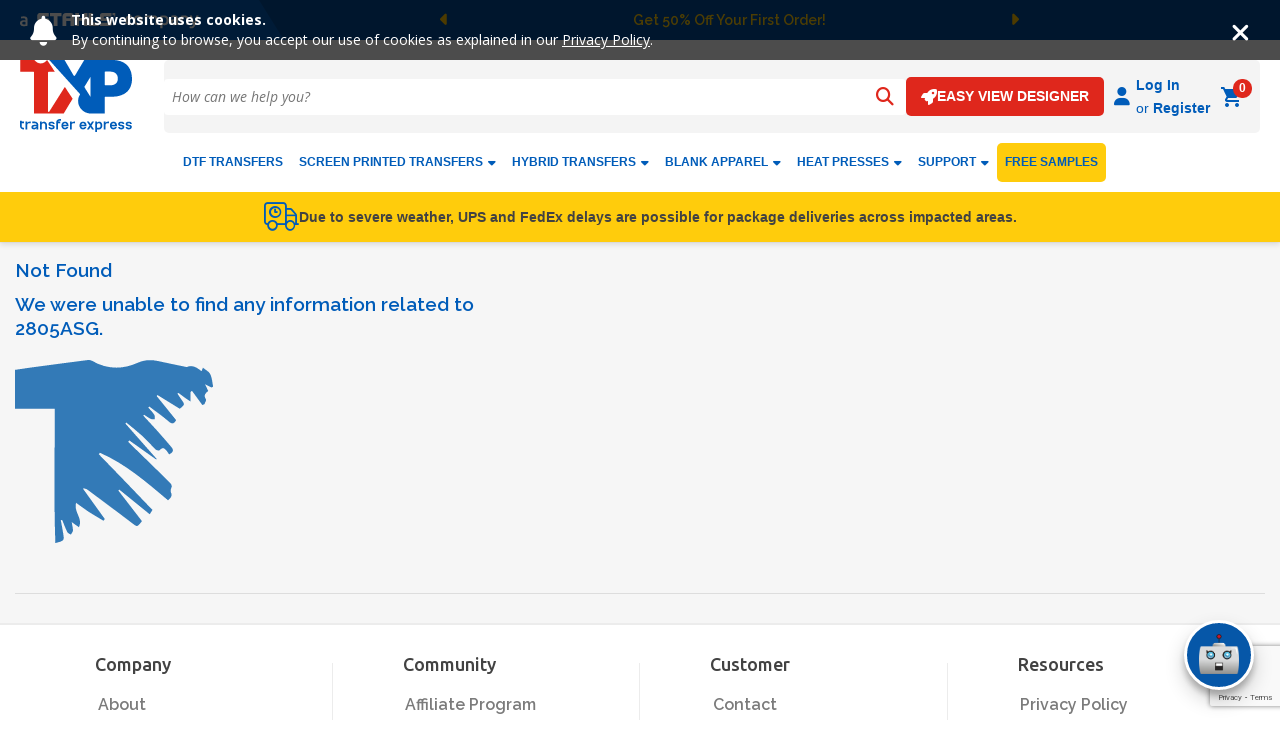

--- FILE ---
content_type: text/html; charset=utf-8
request_url: https://www.transferexpress.com/apparel/item?id=2805ASG
body_size: 24829
content:
<!DOCTYPE html>
<html>
<head>

    <meta charset="utf-8">
    <meta http-equiv="X-UA-Compatible" content="IE=edge">
    <meta name="viewport" content="width=device-width, initial-scale=1, shrink-to-fit=no">
    <title>Not Found</title>
    <meta name="description">
    <meta name="keywords" />
    <meta property="og:locale" />
    <meta property="og:title" />
    <meta property="og:description" />
    <meta property="og:url" />
    <meta property="og:site_name" />
    <meta property="og:image" />
    <meta name="twitter:card" />
    <meta name="twitter:description" />
    <meta name="twitter:title" />
    <meta name="twitter:image" />
    
        <!-- Verification for Search console -->
        <meta name="google-site-verification" content="WO_E1HCLiUwwVUcuUiiE6L0ATKFhYH29JwSEf7nRr3A" />
        <!-- Verification for YouTube -->
        <meta name="google-site-verification" content="tJUgPcLwHN_NqVn9MzBrA4XRGrEa4U5ZLvJEZq8a3YQ" />
    

    <!-- IE10 viewport hack for Surface/desktop Windows 8 bug -->
    <link href="/css/ie10-viewport-bug-workaround.css" rel="stylesheet">
    <link rel="canonical" href="https://www.transferexpress.com/apparel/item" />
    <script type="text/javascript">
        !function (T, l, y) { var S = T.location, k = "script", D = "instrumentationKey", C = "ingestionendpoint", I = "disableExceptionTracking", E = "ai.device.", b = "toLowerCase", w = "crossOrigin", N = "POST", e = "appInsightsSDK", t = y.name || "appInsights"; (y.name || T[e]) && (T[e] = t); var n = T[t] || function (d) { var g = !1, f = !1, m = { initialize: !0, queue: [], sv: "5", version: 2, config: d }; function v(e, t) { var n = {}, a = "Browser"; return n[E + "id"] = a[b](), n[E + "type"] = a, n["ai.operation.name"] = S && S.pathname || "_unknown_", n["ai.internal.sdkVersion"] = "javascript:snippet_" + (m.sv || m.version), { time: function () { var e = new Date; function t(e) { var t = "" + e; return 1 === t.length && (t = "0" + t), t } return e.getUTCFullYear() + "-" + t(1 + e.getUTCMonth()) + "-" + t(e.getUTCDate()) + "T" + t(e.getUTCHours()) + ":" + t(e.getUTCMinutes()) + ":" + t(e.getUTCSeconds()) + "." + ((e.getUTCMilliseconds() / 1e3).toFixed(3) + "").slice(2, 5) + "Z" }(), iKey: e, name: "Microsoft.ApplicationInsights." + e.replace(/-/g, "") + "." + t, sampleRate: 100, tags: n, data: { baseData: { ver: 2 } } } } var h = d.url || y.src; if (h) { function a(e) { var t, n, a, i, r, o, s, c, u, p, l; g = !0, m.queue = [], f || (f = !0, t = h, s = function () { var e = {}, t = d.connectionString; if (t) for (var n = t.split(";"), a = 0; a < n.length; a++) { var i = n[a].split("="); 2 === i.length && (e[i[0][b]()] = i[1]) } if (!e[C]) { var r = e.endpointsuffix, o = r ? e.location : null; e[C] = "https://" + (o ? o + "." : "") + "dc." + (r || "services.visualstudio.com") } return e }(), c = s[D] || d[D] || "", u = s[C], p = u ? u + "/v2/track" : d.endpointUrl, (l = []).push((n = "SDK LOAD Failure: Failed to load Application Insights SDK script (See stack for details)", a = t, i = p, (o = (r = v(c, "Exception")).data).baseType = "ExceptionData", o.baseData.exceptions = [{ typeName: "SDKLoadFailed", message: n.replace(/\./g, "-"), hasFullStack: !1, stack: n + "\nSnippet failed to load [" + a + "] -- Telemetry is disabled\nHelp Link: https://go.microsoft.com/fwlink/?linkid=2128109\nHost: " + (S && S.pathname || "_unknown_") + "\nEndpoint: " + i, parsedStack: [] }], r)), l.push(function (e, t, n, a) { var i = v(c, "Message"), r = i.data; r.baseType = "MessageData"; var o = r.baseData; return o.message = 'AI (Internal): 99 message:"' + ("SDK LOAD Failure: Failed to load Application Insights SDK script (See stack for details) (" + n + ")").replace(/\"/g, "") + '"', o.properties = { endpoint: a }, i }(0, 0, t, p)), function (e, t) { if (JSON) { var n = T.fetch; if (n && !y.useXhr) n(t, { method: N, body: JSON.stringify(e), mode: "cors" }); else if (XMLHttpRequest) { var a = new XMLHttpRequest; a.open(N, t), a.setRequestHeader("Content-type", "application/json"), a.send(JSON.stringify(e)) } } }(l, p)) } function i(e, t) { f || setTimeout(function () { !t && m.core || a() }, 500) } var e = function () { var n = l.createElement(k); n.src = h; var e = y[w]; return !e && "" !== e || "undefined" == n[w] || (n[w] = e), n.onload = i, n.onerror = a, n.onreadystatechange = function (e, t) { "loaded" !== n.readyState && "complete" !== n.readyState || i(0, t) }, n }(); y.ld < 0 ? l.getElementsByTagName("head")[0].appendChild(e) : setTimeout(function () { l.getElementsByTagName(k)[0].parentNode.appendChild(e) }, y.ld || 0) } try { m.cookie = l.cookie } catch (p) { } function t(e) { for (; e.length;)!function (t) { m[t] = function () { var e = arguments; g || m.queue.push(function () { m[t].apply(m, e) }) } }(e.pop()) } var n = "track", r = "TrackPage", o = "TrackEvent"; t([n + "Event", n + "PageView", n + "Exception", n + "Trace", n + "DependencyData", n + "Metric", n + "PageViewPerformance", "start" + r, "stop" + r, "start" + o, "stop" + o, "addTelemetryInitializer", "setAuthenticatedUserContext", "clearAuthenticatedUserContext", "flush"]), m.SeverityLevel = { Verbose: 0, Information: 1, Warning: 2, Error: 3, Critical: 4 }; var s = (d.extensionConfig || {}).ApplicationInsightsAnalytics || {}; if (!0 !== d[I] && !0 !== s[I]) { var c = "onerror"; t(["_" + c]); var u = T[c]; T[c] = function (e, t, n, a, i) { var r = u && u(e, t, n, a, i); return !0 !== r && m["_" + c]({ message: e, url: t, lineNumber: n, columnNumber: a, error: i }), r }, d.autoExceptionInstrumented = !0 } return m }(y.cfg); function a() { y.onInit && y.onInit(n) } (T[t] = n).queue && 0 === n.queue.length ? (n.queue.push(a), n.trackPageView({})) : a() }(window, document, {
        src: "https://js.monitor.azure.com/scripts/b/ai.2.min.js", // The SDK URL Source
        // name: "appInsights", // Global SDK Instance name defaults to "appInsights" when not supplied
        // ld: 0, // Defines the load delay (in ms) before attempting to load the sdk. -1 = block page load and add to head. (default) = 0ms load after timeout,
        // useXhr: 1, // Use XHR instead of fetch to report failures (if available),
        crossOrigin: "anonymous", // When supplied this will add the provided value as the cross origin attribute on the script tag
        // onInit: null, // Once the application insights instance has loaded and initialized this callback function will be called with 1 argument -- the sdk instance (DO NOT ADD anything to the sdk.queue -- As they won't get called)
        cfg: { // Application Insights Configuration
        instrumentationKey: "5502448a-bc40-4720-8c2a-0fdabcae58d2"
        }
        });

        window.appInsights = appInsights;
        appInsights.trackPageView();
    </script>

    <!-- Google Tag Manager -->
    <script>
        (function (w, d, s, l, i) {
            w[l] = w[l] || []; w[l].push({
                'gtm.start':
                    new Date().getTime(), event: 'gtm.js'
            }); var f = d.getElementsByTagName(s)[0],
                j = d.createElement(s), dl = l != 'dataLayer' ? '&l=' + l : ''; j.async = true; j.src =
                    'https://www.googletagmanager.com/gtm.js?id=' + i + dl; f.parentNode.insertBefore(j, f);
        })(window, document, 'script', 'dataLayer', 'GTM-54DTC4G');
    </script>
    <!-- End Google Tag Manager -->


    <script src="/lib/jquery/jquery.min.js"></script>

    <script src="/js/theme.min.js"></script>
    <script src="/lib/jquery-ajax-unobtrusive/jquery.unobtrusive-ajax.min.js"></script>
    <script src="/js/site.js?112"></script>


    <script src="/js/ie10-viewport-bug-workaround.js"></script>

    <!-- datepicker -->
    <link rel="stylesheet" href="//code.jquery.com/ui/1.12.0/themes/base/jquery-ui.css">
    <script src="https://code.jquery.com/ui/1.12.1/jquery-ui.js"></script>
    <!-- end datepicker -->
    <script src="/lib/jquery-validation/jquery.validate.js"></script>
    <script src="/lib/jquery-validation-unobtrusive/jquery.validate.unobtrusive.js"></script>

    <link href="https://fonts.googleapis.com/css?family=Oswald:400,700" rel="stylesheet" type="text/css">
    <link href="https://fonts.googleapis.com/css?family=Open+Sans:400,600|Cabin" rel="stylesheet" type="text/css">
    <link href="https://fonts.googleapis.com/css?family=Raleway:500" rel="stylesheet" type="text/css">

    <link href="/lib/Flickity/flickity.css" rel="stylesheet" />
    <script src="/lib/Flickity/flickity.pkgd.min.js"></script>

    <link rel="icon" href="/favicon.ico" />

    <script src="/lib/underscore/underscore-umd-min.js"></script>
    <script src="https://www.google.com/recaptcha/api.js?render=6Lfw-bwpAAAAAJUcXNkUB3wemmVxh_ZkXvKpYikA"></script>


    <link rel="stylesheet" href="/css/theme.css" />
    <link rel="stylesheet" href="/css/normalize.css" />

    <link rel="stylesheet" href="/css/home.css?v=42" />

    <link rel="stylesheet" href="/css/site.css?v=151" />
    <link rel="stylesheet" href="/css/site2025.css?v=113" />
    

    <link rel="stylesheet" href="/css/header.css?v=39" />
    <link rel="stylesheet" href="/css/footer.css?v=8" />
    <link rel="stylesheet" href="/css/links.css" />
    <link rel="stylesheet" href="/css/slider.css?v=3" />
    <link rel="stylesheet" href="/css/cookies.css" />

    <link href="/lib/dropzone/dropzone.min.css?v=Qb7XMquGcIvX3NMaozXsdU8o6HDPK2wJpTJjWJD9kVY" rel="stylesheet">
    <script src="/lib/dropzone/dropzone.min.js"></script>

    <link href="https://gitcdn.github.io/bootstrap-toggle/2.2.2/css/bootstrap-toggle.min.css" rel="stylesheet">
    <script src="https://gitcdn.github.io/bootstrap-toggle/2.2.2/js/bootstrap-toggle.min.js"></script>

    <!-- Enables client-side telemetry for Application Insights -->
    <script type="text/javascript">!function(T,l,y){var S=T.location,k="script",D="instrumentationKey",C="ingestionendpoint",I="disableExceptionTracking",E="ai.device.",b="toLowerCase",w="crossOrigin",N="POST",e="appInsightsSDK",t=y.name||"appInsights";(y.name||T[e])&&(T[e]=t);var n=T[t]||function(d){var g=!1,f=!1,m={initialize:!0,queue:[],sv:"5",version:2,config:d};function v(e,t){var n={},a="Browser";return n[E+"id"]=a[b](),n[E+"type"]=a,n["ai.operation.name"]=S&&S.pathname||"_unknown_",n["ai.internal.sdkVersion"]="javascript:snippet_"+(m.sv||m.version),{time:function(){var e=new Date;function t(e){var t=""+e;return 1===t.length&&(t="0"+t),t}return e.getUTCFullYear()+"-"+t(1+e.getUTCMonth())+"-"+t(e.getUTCDate())+"T"+t(e.getUTCHours())+":"+t(e.getUTCMinutes())+":"+t(e.getUTCSeconds())+"."+((e.getUTCMilliseconds()/1e3).toFixed(3)+"").slice(2,5)+"Z"}(),iKey:e,name:"Microsoft.ApplicationInsights."+e.replace(/-/g,"")+"."+t,sampleRate:100,tags:n,data:{baseData:{ver:2}}}}var h=d.url||y.src;if(h){function a(e){var t,n,a,i,r,o,s,c,u,p,l;g=!0,m.queue=[],f||(f=!0,t=h,s=function(){var e={},t=d.connectionString;if(t)for(var n=t.split(";"),a=0;a<n.length;a++){var i=n[a].split("=");2===i.length&&(e[i[0][b]()]=i[1])}if(!e[C]){var r=e.endpointsuffix,o=r?e.location:null;e[C]="https://"+(o?o+".":"")+"dc."+(r||"services.visualstudio.com")}return e}(),c=s[D]||d[D]||"",u=s[C],p=u?u+"/v2/track":d.endpointUrl,(l=[]).push((n="SDK LOAD Failure: Failed to load Application Insights SDK script (See stack for details)",a=t,i=p,(o=(r=v(c,"Exception")).data).baseType="ExceptionData",o.baseData.exceptions=[{typeName:"SDKLoadFailed",message:n.replace(/\./g,"-"),hasFullStack:!1,stack:n+"\nSnippet failed to load ["+a+"] -- Telemetry is disabled\nHelp Link: https://go.microsoft.com/fwlink/?linkid=2128109\nHost: "+(S&&S.pathname||"_unknown_")+"\nEndpoint: "+i,parsedStack:[]}],r)),l.push(function(e,t,n,a){var i=v(c,"Message"),r=i.data;r.baseType="MessageData";var o=r.baseData;return o.message='AI (Internal): 99 message:"'+("SDK LOAD Failure: Failed to load Application Insights SDK script (See stack for details) ("+n+")").replace(/\"/g,"")+'"',o.properties={endpoint:a},i}(0,0,t,p)),function(e,t){if(JSON){var n=T.fetch;if(n&&!y.useXhr)n(t,{method:N,body:JSON.stringify(e),mode:"cors"});else if(XMLHttpRequest){var a=new XMLHttpRequest;a.open(N,t),a.setRequestHeader("Content-type","application/json"),a.send(JSON.stringify(e))}}}(l,p))}function i(e,t){f||setTimeout(function(){!t&&m.core||a()},500)}var e=function(){var n=l.createElement(k);n.src=h;var e=y[w];return!e&&""!==e||"undefined"==n[w]||(n[w]=e),n.onload=i,n.onerror=a,n.onreadystatechange=function(e,t){"loaded"!==n.readyState&&"complete"!==n.readyState||i(0,t)},n}();y.ld<0?l.getElementsByTagName("head")[0].appendChild(e):setTimeout(function(){l.getElementsByTagName(k)[0].parentNode.appendChild(e)},y.ld||0)}try{m.cookie=l.cookie}catch(p){}function t(e){for(;e.length;)!function(t){m[t]=function(){var e=arguments;g||m.queue.push(function(){m[t].apply(m,e)})}}(e.pop())}var n="track",r="TrackPage",o="TrackEvent";t([n+"Event",n+"PageView",n+"Exception",n+"Trace",n+"DependencyData",n+"Metric",n+"PageViewPerformance","start"+r,"stop"+r,"start"+o,"stop"+o,"addTelemetryInitializer","setAuthenticatedUserContext","clearAuthenticatedUserContext","flush"]),m.SeverityLevel={Verbose:0,Information:1,Warning:2,Error:3,Critical:4};var s=(d.extensionConfig||{}).ApplicationInsightsAnalytics||{};if(!0!==d[I]&&!0!==s[I]){var c="onerror";t(["_"+c]);var u=T[c];T[c]=function(e,t,n,a,i){var r=u&&u(e,t,n,a,i);return!0!==r&&m["_"+c]({message:e,url:t,lineNumber:n,columnNumber:a,error:i}),r},d.autoExceptionInstrumented=!0}return m}(y.cfg);function a(){y.onInit&&y.onInit(n)}(T[t]=n).queue&&0===n.queue.length?(n.queue.push(a),n.trackPageView({})):a()}(window,document,{
src: "https://js.monitor.azure.com/scripts/b/ai.2.min.js", // The SDK URL Source
crossOrigin: "anonymous", 
cfg: { // Application Insights Configuration
    connectionString: 'InstrumentationKey=0c60e14e-b8e9-412f-a0b9-7bfd7d083428;IngestionEndpoint=https://southcentralus-3.in.applicationinsights.azure.com/;LiveEndpoint=https://southcentralus.livediagnostics.monitor.azure.com/;ApplicationId=2d846938-2d70-406e-873d-499dc08d3830'
}});</script>

    <script src="https://www.paypal.com/sdk/js?client-id=ASVojV4mvFga4IwrXO_iHJjUv33jrKF16VLwifFk1LEpMJNbOeDa_Yt5YBglHP8Gb2ruCoWu470R2s3c&components=buttons,funding-eligibility,marks,messages"></script>

    <meta name="com.silverpop.brandeddomains" content="www.pages08.net,qc.transferexpress.com,transfer-express-ecom-dev.azurewebsites.net,transferexpress.com" />
    <script src="https://www.sc.pages08.net/lp/static/js/iMAWebCookie.js?3def6025-15da9531954-6681ada67421f5d3ed5e65517ed2e77a&h=www.pages08.net" type="text/javascript"></script>

    <script type="text/javascript">
        (function (i, s, o, g, r, a, m) {
        i['SLScoutObject'] = r; i[r] = i[r] || function () {
        (i[r].q = i[r].q || []).push(arguments)
        }, i[r].l = 1 * new Date(); a = s.createElement(o),
        m = s.getElementsByTagName(o)[0]; a.async = 1; a.src = g; m.parentNode.insertBefore(a, m)
        })(window, document, 'script', 'https://scout-cdn.salesloft.com/sl.js', 'slscout');
        slscout(["init", "eyJ0eXAiOiJKV1QiLCJhbGciOiJIUzI1NiJ9.eyJ0IjoxMDc1ODd9.E0m1jZSnbKcQv-FMdkKSAnqtK6qJ0RwvSS5IJDyjIFM"]);
    </script>

    <!-- Criteo Loader File -->
    <script type="text/javascript"
    src="//dynamic.criteo.com/js/ld/ld.js?a=120089"
    async="true"></script>
    <!-- END Criteo Loader File -->



    <script type="text/javascript">
        $(document).ready(function () {
            var login = $("body").attr('data-login');
            
            window.dataLayer = window.dataLayer || [];
            
            dataLayer.push({
                'event': 'login_status',
                'logged': login
            });


            if ($(".product-detail").attr("data-product-detail")) {
                var prod_detail = $.parseJSON($(".product-detail").attr("data-product-detail"));
                dataLayer.push({
                    event: 'eec.detail',
                    ecommerce: {
                        detail: {
                            products: [{
                                "id": prod_detail.id,
                                "name": prod_detail.name,
                                "price": prod_detail.price,
                                "category": prod_detail.category,
                                "variant": prod_detail.variant
                            }]
                        }
                    }
                });
            }
            var seo_list = null;
            if ($("ul.category-list li").attr("data-product-list"))
                seo_list = $("ul.category-list li[data-product-list]");
            if ($("ul.apparel-item-list li").attr("data-product-list"))
                seo_list = $("ul.apparel-item-list li[data-product-list]");
            if (seo_list) {
                var imp_array = []
                seo_list.each(function () {
                    var prod_detail = $.parseJSON($(this).attr("data-product-list"));
                    imp_array.push({
                        "id": prod_detail.id,
                        "name": prod_detail.name,
                        "price": prod_detail.price,
                        "category": prod_detail.category,
                        "position": prod_detail.position,
                        "list": prod_detail.list
                    });
                });
                dataLayer.push({
                    event: 'eec.impressionClick',
                    ecommerce: {
                        impressions: imp_array
                    }
                });
            }

            $('#fixedquote').scrollToFixed({
                marginTop: 10,
                limit: function () {
                    var limit = $('footer').offset().top - $('#fixedquote').outerHeight(true) - 20;
                    return limit;
                },
                zIndex: 999,
            });
        });
    </script>
    <!-- JSON-LD Markup for Transfer Express Strucure Data -->
    <script type='application/ld+json'>
        {
        "context": "http://www.schema.org",
        "type": "Corporation",
        "name": "Transfer Express",
        "url": "https://transferexpress.com",
        "logo": "https://d1u2h7cezylrld.cloudfront.net/wp-content/uploads/2019/01/31171030/Transfer-Express-logo.png", "image": "https://d1u2h7cezylrld.cloudfront.net/wp-content/uploads/2017/03/03204355/TransferExpress-building.jpg", "description": "Transfer Express is the leading manufacturer of custom screen printed and rhinestone heat transfers.", "address": {
        "type": "PostalAddress", "streetAddress": "7650 Tyler Boulevard", "addressLocality": "Mentor", "addressRegion": "Ohio",
        "postalCode": "44060", "addressCountry": "USA"
        } }
    </script>

    <meta name="google-site-verification" content="Qa1UHGKIuKCFFwg-zHYPDvs3mDe9vKKxV-0Xe3OWyYs" />
</head>
<body class="error ">

    <!-- Google Tag Manager (noscript) -->
    <noscript>
        <iframe src="https://www.googletagmanager.com/ns.html?id=GTM-54DTC4G" height="0" width="0" style="display:none;visibility:hidden"></iframe>
    </noscript>
    <!-- End Google Tag Manager (noscript) -->

    <div id="cookies-banner">
        <div>
            <div>
                <div class="cookies-banner-icon"> <span><i class="fa fa-bell"></i></span></div>
                <div class="cookies-banner-copy"><strong>This website uses cookies.</strong><br />By continuing to browse, you accept our use of cookies as explained in our <a href="/privacy-policy">Privacy Policy</a>.</div>
                <div class="cookies-banner-close"><span class="icon-close-button"><i class="fa fa-close"></i></span></div>
            </div>
        </div>
    </div>
    <div id="menu-backdrop"></div>
    
<script src="https://kit.fontawesome.com/3eb31d7ece.js" crossorigin="anonymous"></script>

<script type="text/javascript">
    $(document).ready(function () {
    var $els = $('div[id^=alert-item-]');
    len = $els.length;

        if (len > 0) {
            // Set color coming from Kentiko for each alert:
            $.each($els, function () {
                var rgbColor = $(this).attr('data-color');
                $(this).css({ backgroundColor: 'rgb(' + rgbColor + ')' });
            });
            $('#alert-item-1').show(); //Show first alert
        }

        (function () {
            function syncTopHeaderCut() {
            const top = document.querySelector('header .top-header');
            const logo = document.querySelector('header .top-header .logo-container');
            if (!top || !logo) return;

            if (window.matchMedia('(max-width: 1000px)').matches) {
                top.classList.remove('has-cut');
                return;
            }

            const topRect = top.getBoundingClientRect();
            const logoRect = logo.getBoundingClientRect();

            const padding = 85; // your chosen value
            const cut = Math.round(logoRect.right - topRect.left + padding);

            top.style.setProperty('--cut', cut + 'px');
            top.classList.add('has-cut');
            }

            // Run ASAP, then again after fonts/layout stabilize
            window.addEventListener('resize', syncTopHeaderCut);
            if (document.fonts && document.fonts.ready) {
            document.fonts.ready.then(syncTopHeaderCut);
            }

            // run immediately
            syncTopHeaderCut();

            // run next frame too (after layout)
            requestAnimationFrame(syncTopHeaderCut);
        })();

        $(function () {
          const MOBILE = window.matchMedia('(max-width:1000px)');

          var $sheet = $('#dealer-nav-menu-content');   // the UL account menu
          var $host  = $sheet.parent();                 // .user-account (desktop home)
          var $slot  = null;                            // placeholder in-flow

        function placeAccountMenu() {
            if (!MOBILE.matches) {
                // Desktop: return to original spot & styling
                if ($slot) { $slot.remove(); $slot = null; }
                $sheet.removeClass('as-block as-sheet').attr('style','').appendTo($host);
                return;
            }

            // Mobile: ensure a slot RIGHT BEFORE the alerts block (so menu sits above alerts)
            if (!$slot) $slot = $('<div id="acct-menu-slot"></div>');

            var $firstAlert = $('.alerts-container').first();
            if ($firstAlert.length) {
                if (!$firstAlert.prev().is($slot)) $slot.insertBefore($firstAlert);
            } else {
                // fallback if no alerts rendered: place under the header row
                var $after = $('#site-nav').length ? $('#site-nav') : $('.logo-back').last();
                if (!$after.next().is($slot)) $slot.insertAfter($after);
            }

            if (!$sheet.parent().is($slot)) $sheet.appendTo($slot);

            // In-flow style (push page, no overlay)
            $sheet.removeClass('as-sheet').addClass('as-block').attr('style','');
            }

            // keep position correct during open/close & on resize
            $sheet.on('show.bs.collapse shown.bs.collapse hidden.bs.collapse', placeAccountMenu);
            $(window).on('resize', placeAccountMenu);
            placeAccountMenu();

            // Cross-close behavior
            $('#dealer-nav-menu-content').on('show.bs.collapse', function () {
            var $nav = $('#site-nav');
            if ($nav.hasClass('show')) $nav.collapse('hide');
            $('#mobile-menu-toggle').addClass('collapsed');
            });
            $('#site-nav').on('show.bs.collapse', function () {
            var $acct = $('#dealer-nav-menu-content');
            if ($acct.hasClass('show')) $acct.collapse('hide');
            $('.user-account .navbar-toggler').addClass('collapsed');
            });
        });

        $(function () {
          // When ACCOUNT opens, close NAV
          $('#dealer-nav-menu-content').on('show.bs.collapse', function () {
            var $nav = $('#site-nav');
            if ($nav.hasClass('show')) $nav.collapse('hide');
            $('#mobile-menu-toggle').addClass('collapsed');            // clear gray on hamburger
          });

          // When NAV opens, close ACCOUNT
          $('#site-nav').on('show.bs.collapse', function () {
            var $acct = $('#dealer-nav-menu-content');
            if ($acct.hasClass('show')) $acct.collapse('hide');
            $('.user-account .navbar-toggler').addClass('collapsed');  // clear gray on account button
          });
        });

        document.addEventListener('click', function (e) {
          const btn = e.target.closest('.menu-close');
          if (!btn) return;

          e.preventDefault();
          e.stopPropagation();

          // find the collapse panel the X lives in (works for #site-nav and the account <ul>)
          const panel = btn.closest('.collapse');
          if (!panel) return;

          // close it
          if (window.jQuery?.fn?.collapse) {
            jQuery(panel).collapse('hide');        // Bootstrap 4 animation path
          } else {
            panel.classList.remove('show');        // fallback: no animation
          }

          // reset any toggles that target this panel
          if (panel.id) {
            document.querySelectorAll(
              `[data-target="#${panel.id}"], [data-bs-target="#${panel.id}"], a[href="#${panel.id}"]`
            ).forEach(t => {
              t.classList.add('collapsed');
              t.setAttribute('aria-expanded', 'false');
            });
          }
        });
    });

    function setupAlerts() {
    var $els = $('div[id^=alert-item-]'),
    i = 0,
    len = $els.length;

    if (len == 0)
    return;

    $els.slice(1).hide();
    var tmr = 1;
    setInterval(function () {
    var timeup = $els.eq(i).attr('data-time');
    if (timeup == null) timeup = 6;
    tmr += 1;
    if (tmr == parseInt(timeup)) {
    $els.eq(i).hide();
    i = (i + 1) % len
    $els.eq(i).show();
    tmr = 0;
    }
    }, 1000)
    }

    $(function () {
        var $nav = $('#site-nav');

        // when a panel opens → mark its parent active and clear others
        $nav.on('show.bs.collapse', '.mobile-sub', function () {
            var $item = $(this).closest('.mobile-nav-item');
            $nav.find('.mobile-nav-item').removeClass('active');
            $item.addClass('active');
            $item.find('.mobile-nav-label').removeClass('collapsed').attr('aria-expanded','true');
        });

        // when a panel closes → remove active from its parent
        $nav.on('hide.bs.collapse', '.mobile-sub', function () {
            var $item = $(this).closest('.mobile-nav-item');
            $item.removeClass('active');
            $item.find('.mobile-nav-label').addClass('collapsed').attr('aria-expanded','false');
        });

        // in case one is rendered open on load
        $nav.find('.mobile-sub.show').each(function () {
        $(this).closest('.mobile-nav-item').addClass('active')
            .find('.mobile-nav-label').removeClass('collapsed').attr('aria-expanded','true');
        });
    });

    $(function () {
      const MOBILE = window.matchMedia('(max-width:1160px)');

      function stickyOffset() {
        const $bar = $('header .top-header');
        // add a tiny gap so the label doesn't stick to the bar
        return ($bar.length ? $bar.outerHeight() : 0) + 8;
      }

      function scrollLabelIntoView(labelEl) {
        if (!MOBILE.matches || !labelEl) return;

        // where the label should land (just under the sticky bar)
        const y = labelEl.getBoundingClientRect().top + window.scrollY - stickyOffset();

        // if it's already close enough, skip
        const topNow = labelEl.getBoundingClientRect().top;
        if (topNow >= stickyOffset() && topNow < window.innerHeight * 0.4) return;

        window.scrollTo({ top: y, behavior: 'smooth' });
      }

      // A) User taps a section header → queue a scroll
      $(document).on('click', '#site-nav .mobile-nav-label', function () {
        const label = this;
        // let Bootstrap toggle classes first, then scroll
        setTimeout(() => scrollLabelIntoView(label), 0);
      });

      // B) When a submenu has actually opened (via keyboard or programmatically)
      $('#site-nav').on('shown.bs.collapse', '.mobile-sub', function () {
        scrollLabelIntoView(this.previousElementSibling);
      });
    });

    (function(){
      var BREAK = window.matchMedia('(min-width:1161px)');

        function resetToDesktop(){
            if (!BREAK.matches) return;

            // 1) Close & clean the mobile collapse
            var $nav = $('#site-nav');
            if ($nav.length){
                try { $nav.collapse('hide'); } catch(e){}
                $nav.removeClass('show').attr('style',''); // remove inline height/display
            }

            // 2) Remove any scroll-lock/body flags
            $('body').removeClass('mobile-nav-open lock no-scroll').attr('style','');

            // 3) Remove inline display left on mega panels
            document.querySelectorAll('.dropdown-mega .mega').forEach(function(el){
                el.style.removeProperty('display');
            });

            // 4) Clear “active/open” classes added by click logic on mobile
            document.querySelectorAll('.nav-container > li.menu-ppal')
                .forEach(function(li){ li.classList.remove('open','active'); });
            }

            // Run on resize/orientation changes and once on load
            resetToDesktop();
            window.addEventListener('resize', resetToDesktop);
        })();

    function ResendVerificationEmailDefault() {
    $('.email-verif-default').addClass('d-none');

    fetch('/dealers/resend_verification_email', { method: 'POST' })
        .then(res => res.json())
        .then(data => {
            if (data.success) {
                $('.email-verif-default').text('Verification email sent. Please check your inbox!');
            } else {
                $('.email-verif-default').text('Wait before resending again.');
            }
            $('.email-verif-default').removeClass('d-none');
        })
        .catch(err => {
            console.error("Resend failed:", err);
            $('.email-verif-default').text('An error occurred. Please try again later.');
            $('.email-verif-default').removeClass('d-none');
        });
    }

    $(window).on('load', function () {
    //runTicker();
    setupAlerts();
    });
</script>


<head>
    <link rel="preconnect" href="https://fonts.googleapis.com">
    <link rel="preconnect" href="https://fonts.gstatic.com" crossorigin>
    <link href="https://fonts.googleapis.com/css2?family=Ubuntu:wght@400;500;700&family=Raleway:ital,wght@0,100..900;1,100..900&family=Open+Sans:ital,wght@0,300..800;1,300..800&display=swap" rel="stylesheet">
</head>

<header>
    <div class="top-header">
        <div class="header-container">
            <div class="intro-text">
                <a class="logo-container" href="/">
                    <img class="logo" src="/images/txp-web-top.svg" />
                </a>
            </div>

            <div class="floating-header-item">
                <div id="carousel_header" class="carousel slide" data-ride="carousel" data-interval="5000">
                    <div class="carousel-inner">
                            <div class="carousel-item active">
                                <div class="slide-center">
                                        <a href="/get-started">Get 50% Off Your First Order!</a>
                                </div>
                            </div>
                            <div class="carousel-item ">
                                <div class="slide-center">
                                        <a href="/heat-applied-transfers">100% Quality Custom Transfers Guaranteed</a>
                                </div>
                            </div>
                    </div>
                    

                    <a class="carousel-control-prev" href="#carousel_header" role="button" data-slide="prev">
                        <i class="fa fa-caret-left" aria-hidden="true"></i>
                        <span class="sr-only">Previous</span>
                    </a>
                    <a class="carousel-control-next" href="#carousel_header" role="button" data-slide="next">
                        <i class="fa fa-caret-right" aria-hidden="true"></i>
                        <span class="sr-only">Next</span>
                    </a>
                </div>
            </div>
        </div>
    </div>

    <div class="logo-back new">
        <div class="header-container">
            <a class="logo-container" href="/">
                <img class="logo" src="/images/txp-fulllogo.svg" />                
            </a>
            <div class="buttons-container">

                
<div class="search">
<form action="/search" class="search-form" method="get">        <div class="search-row">
            <input class="search-input" data-val="true" data-val-minlength="At least 4 characters required" data-val-minlength-min="4" data-val-required="At least 4 characters required" id="Query" name="Query" placeholder="How can we help you?" type="text" value="" />
            <button type="submit" class="search-btn" aria-label="Search">
                <i class="fa fa-search" aria-hidden="true"></i>
            </button>
        </div>
<span class="field-validation-valid" data-valmsg-for="Query" data-valmsg-replace="true"></span></form></div>

                <div class="float-right" style="margin-top:8px;margin-right:30px;">
                    <a class="btn m-1 btnGreen" href="/designer">
                        <i class="fa-solid fa-rocket" aria-hidden="true"></i>
                        EASY VIEW DESIGNER
                    </a>
                </div>

                    <div class="user-account user-logged-off">
                        <!-- Mobile tap target -->
                        <a class="login-pill" href="/users/sign_in" aria-label="Log in">
                            <i class="fa-solid fa-user user-logged-in-icon" aria-hidden="true"></i>
                        </a>

                        <!-- Desktop text stays the same -->
                        <span class="guest-links">
                            <a href="/users/sign_in">Log In</a>
                            <span class="or-register">or <a href="/users/sign_up">Register</a></span>
                        </span>
                    </div>

                <a class="action-container cart" href="/cart">
                    <div class="action-svg">
                        <svg height="24" viewBox="0 0 24 24" width="24">
                            <path fill="#444" d="M7 18c-1.1 0-1.99.9-1.99 2S5.9 22 7 22s2-.9 2-2-.9-2-2-2zM1 2v2h2l3.6 7.59-1.35 2.45c-.16.28-.25.61-.25.96 0 1.1.9 2 2 2h12v-2H7.42c-.14 0-.25-.11-.25-.25l.03-.12.9-1.63h7.45c.75 0 1.41-.41 1.75-1.03l3.58-6.49c.08-.14.12-.31.12-.48 0-.55-.45-1-1-1H5.21l-.94-2H1zm16 16c-1.1 0-1.99.9-1.99 2s.89 2 1.99 2 2-.9 2-2-.9-2-2-2z"></path>
                            <path d="M0 0h24v24H0z" fill="none"></path>
                        </svg>
                        <span class="shopping_cart_quantity">0</span>
                    </div>
                </a>
                <button id="mobile-menu-toggle"
                        class="mobile-only menu-toggle collapsed"
                        type="button"
                        data-toggle="collapse"
                        data-target="#site-nav"
                        aria-controls="site-nav"
                        aria-expanded="false">
                    <i class="fa fa-bars" aria-hidden="true"></i>
                </button>
            </div>
            <!-- New dedicated search row -->
            <div class="header-search">
                
<div class="search">
<form action="/search" class="search-form" method="get">        <div class="search-row">
            <input class="search-input" data-val="true" data-val-minlength="At least 4 characters required" data-val-minlength-min="4" data-val-required="At least 4 characters required" id="Query" name="Query" placeholder="How can we help you?" type="text" value="" />
            <button type="submit" class="search-btn" aria-label="Search">
                <i class="fa fa-search" aria-hidden="true"></i>
            </button>
        </div>
<span class="field-validation-valid" data-valmsg-for="Query" data-valmsg-replace="true"></span></form></div>
            </div>
        </div>
    </div>

    <!-- NEW: Mobile-only nav panel (categories only) -->
    <nav id="site-nav" class="mobile-nav mobile-only collapse" aria-label="Primary">
        <ul class="mobile-nav-list">
                    <li class="mobile-nav-item">
                            <a class="mobile-nav-label no-sub" href="/heat-press-transfers/ultracolor-max">
                                <span class="label">DTF Transfers</span>
                            </a>
                    </li>
                    <li class="mobile-nav-item">
                            <button class="menu-close" type="button" aria-label="Close menus">
                            </button>
                            <button class="mobile-nav-label collapsed"
                                    type="button"
                                    data-toggle="collapse"
                                    data-target="#m-sub-2"
                                    aria-expanded="false"
                                    aria-controls="m-sub-2">
                                    Screen Printed Transfers
                                <i class="fa fa-chevron-down" aria-hidden="true"></i>
                            </button>
                            <ul id="m-sub-2" class="mobile-sub collapse" data-parent="#site-nav">
                                        <li class="mobile-subtitle">STANDARD INKS</li>
                                            <li><a href="/heat-press-transfers/goof-proof-screen-printed-transfers">Goof Proof&#xAE;</a></li>
                                            <li><a href="/heat-press-transfers/goof-proof-premium-screen-printed-transfers">Goof Proof&#xAE; Premium</a></li>
                                            <li><a href="/heat-press-transfers/hot-split-screen-printed-transfers">Hot Split Retro</a></li>
                                            <li><a href="/heat-press-transfers/elasti-prints-screen-printed-transfers">Elasti Prints&#xAE;</a></li>
                                        <li class="mobile-subtitle">Specialty Effects</li>
                                            <li><a href="/heat-press-transfers/puff-screen-printed-transfers">Puff</a></li>
                                            <li><a href="/heat-press-transfers/glow-in-the-dark-screen-printed-transfers">Glow-in-the-Dark</a></li>
                                            <li><a href="/heat-press-transfers/reflective-screen-printed-transfers">Reflective</a></li>
                                            <li><a href="/heat-press-transfers/aquatru-screen-printed-transfers">AquaTru&#xAE;</a></li>
                                            <li><a href="/heat-press-transfers/silicone-screen-printed-transfers">Silicone</a></li>
                                            <li><a href="/heat-press-transfers/goof-proof-watermark-screen-printed-transfers">Goof Proof&#xAE; Watermark</a></li>
                                            <li><a href="/vinyl">Heat Transfer Vinyl</a></li>
                                            <li><a href="/heat-printing/decals">Custom Decals</a></li>
                                        <li class="mobile-subtitle">NAMES, NUMBERS, STOCK</li>
                                            <li><a href="/heat-press-transfers/express-names">Express Names&#x2122;</a></li>
                                            <li><a href="/heat-press-transfers/stock-numbers">Numbers</a></li>
                                            <li><a href="/heat-press-transfers/stock-screen-printed-flags">Stock Flag Packs</a></li>
                            </ul>
                    </li>
                    <li class="mobile-nav-item">
                            <button class="menu-close" type="button" aria-label="Close menus">
                            </button>
                            <button class="mobile-nav-label collapsed"
                                    type="button"
                                    data-toggle="collapse"
                                    data-target="#m-sub-3"
                                    aria-expanded="false"
                                    aria-controls="m-sub-3">
                                    HYBRID TRANSFERS
                                <i class="fa fa-chevron-down" aria-hidden="true"></i>
                            </button>
                            <ul id="m-sub-3" class="mobile-sub collapse" data-parent="#site-nav">
                                        <li class="mobile-subtitle">HYBRID TRANSFERS</li>
                                            <li><a href="/heat-press-transfers/ultracolor-pro">UltraColor Pro&#x2122;</a></li>
                                            <li><a href="/heat-press-transfers/ultracolor-stretch">UltraColor Stretch&#x2122;</a></li>
                                            <li><a href="/heat-press-transfers/ultracolor-stretch-blocker">UltraColor Stretch&#x2122; with Blocker</a></li>
                            </ul>
                    </li>
                    <li class="mobile-nav-item">
                            <button class="menu-close" type="button" aria-label="Close menus">
                            </button>
                            <button class="mobile-nav-label collapsed"
                                    type="button"
                                    data-toggle="collapse"
                                    data-target="#m-sub-4"
                                    aria-expanded="false"
                                    aria-controls="m-sub-4">
                                    BLANK APPAREL
                                <i class="fa fa-chevron-down" aria-hidden="true"></i>
                            </button>
                            <ul id="m-sub-4" class="mobile-sub collapse" data-parent="#site-nav">
                                        <li class="mobile-subtitle">MOST POPULAR</li>
                                            <li><a href="/apparels/T-Shirts">T-Shirts</a></li>
                                            <li><a href="/apparels/Sweatshirts-slash-Fleece">Sweatshirts/Fleece</a></li>
                                            <li><a href="/apparels/Sportswear">Sportswear</a></li>
                                            <li><a href="/apparels/Caps">Caps</a></li>
                                            <li><a href="/apparels/Bags">Bags</a></li>
                                            <li><a href="/apparels/Activewear">Activewear</a></li>
                                            <li><a href="/apparels/Youth">Youth</a></li>
                                            <li><a href="/apparels/Women&#x27;s">Women&#x27;s</a></li>
                                            <li><a href="/apparels/Polos-slash-Knits">Polos/Knits</a></li>
                                            <li><a href="/apparels/Outerwear">Outerwear</a></li>
                                            <li><a href="/apparels/Bottoms">Bottoms</a></li>
                                            <li><a href="/apparels/Accessories">Accessories</a></li>
                                            <li><a href="/apparels/Infant%20-and-%20Toddler">Infant/Toddler</a></li>
                                            <li><a href="/apparels/Woven%20Shirts">Wovens</a></li>
                                            <li><a href="/apparels/Tall">Tall</a></li>
                                            <li><a href="/apparels/Workwear">Workwear</a></li>
                                            <li><a href="/apparels/Personal%20Protection">Personal Protection</a></li>
                                            <li><a href="/apparel">See All</a></li>
                            </ul>
                    </li>
                    <li class="mobile-nav-item">
                            <button class="menu-close" type="button" aria-label="Close menus">
                            </button>
                            <button class="mobile-nav-label collapsed"
                                    type="button"
                                    data-toggle="collapse"
                                    data-target="#m-sub-5"
                                    aria-expanded="false"
                                    aria-controls="m-sub-5">
                                    Heat Presses
                                <i class="fa fa-chevron-down" aria-hidden="true"></i>
                            </button>
                            <ul id="m-sub-5" class="mobile-sub collapse" data-parent="#site-nav">
                                        <li class="mobile-subtitle">HEAT PRESSES</li>
                                            <li><a href="/heat-press-transfers/hotronix-auto-clam-heat-press">Hotronix&#xAE; Auto Open Clam</a></li>
                                            <li><a href="/heat-press-transfers/hotronix-fusion-iq">Hotronix&#xAE; Fusion IQ&#xAE;</a></li>
                                            <li><a href="/heat-press-transfers/merchmaker">Stahls&#x27; MerchMaker</a></li>
                                            <li><a href="/heat-press-transfers/hotronix-360-iq-hat-press">Hotronix&#xAE; 360 IQ Hat Press</a></li>
                                            <li><a href="/heat-press-transfers/craft-heat-press">Craft Heat Press</a></li>
                                            <li><a href="/heat-press-transfers/a2z-swing-away-heat-press">A2Z&#x2122; Swing Away Heat Press</a></li>
                                            <li><a href="/heat-printing/heat-presses">See All</a></li>
                                        <li class="mobile-subtitle">HEAT PRESS PACKAGES</li>
                                            <li><a href="/heat-press-transfers/hotronix-fusion-iq-package">Hotronix&#xAE; FUSION IQ&#xAE; Package</a></li>
                                            <li><a href="/heat-press-transfers/hotronix-auto-clam-heat-press-package">Hotronix&#xAE; Auto Clam 16x20 Package</a></li>
                                            <li><a href="/heat-press-transfers/hotronix-cap-heat-press-package">Hotronix&#xAE; Auto Open Cap Package</a></li>
                                            <li><a href="/heat-press-transfers/a2z-swing-away-heat-press-package">A2Z&#x2122; Swing Away Package</a></li>
                                            <li><a href="/heat-printing/heat-press-packages">See All</a></li>
                                        <li class="mobile-subtitle">ACCESSORIES</li>
                                            <li><a href="/heat-press-transfers/tag-along-hp-quick-change-platen">Tag Along&#x2122; HP Quick Change Platen</a></li>
                                            <li><a href="/heat-press-transfers/quick-change-heat-press-platens">Quick Change Heat Press Platens</a></li>
                                            <li><a href="/heat-press-transfers/print-perfect-pads">Print Perfect Pads</a></li>
                                            <li><a href="/heat-press-transfers/quick-slip-lower-platen-protector">Quick Slip Lower Platen Protector</a></li>
                                            <li><a href="/heat-press-transfers/heat-press-test-kit">Heat Press Temperature Test Kit</a></li>
                                            <li><a href="/heat-press-transfers/heat-press-caddie-stand">Heat Press Caddie&#x2122; Stand</a></li>
                                            <li><a href="/heat-printing/heat-press-accessories">See All</a></li>
                            </ul>
                    </li>
                    <li class="mobile-nav-item">
                            <button class="menu-close" type="button" aria-label="Close menus">
                            </button>
                            <button class="mobile-nav-label collapsed"
                                    type="button"
                                    data-toggle="collapse"
                                    data-target="#m-sub-6"
                                    aria-expanded="false"
                                    aria-controls="m-sub-6">
                                    SUPPORT
                                <i class="fa fa-chevron-down" aria-hidden="true"></i>
                            </button>
                            <ul id="m-sub-6" class="mobile-sub collapse" data-parent="#site-nav">
                                        <li class="mobile-subtitle">SUPPORT</li>
                                            <li><a href="/get-started">Getting Started</a></li>
                                            <li><a href="/pricing">Pricing</a></li>
                                            <li><a href="/shipping-delivery">Turnaround and Shipping</a></li>
                                            <li><a href="/application-instructions">Application Instructions</a></li>
                                            <li><a href="/choose-heat-transfer-type">Choosing a Transfer Type</a></li>
                                            <li><a href="/contact-us">Contact Us</a></li>
                                            <li><a href="/help">See All</a></li>
                                        <li class="mobile-subtitle">EDUCATION</li>
                                            <li><a href="/videos">Videos</a></li>
                                            <li><a href="/webinars">Webinars</a></li>
                                            <li><a href="/heat-printing/ebooks">Ebooks</a></li>
                                            <li><a href="https://blog.transferexpress.com/">Blog</a></li>
                                            <li><a href="/help">See All</a></li>
                                        <li class="mobile-subtitle">TOOLS</li>
                                            <li><a href="/heat-press-transfers/success-kit">Success Kit</a></li>
                                            <li><a href="/heat-press-transfers/color-selector">Color Selector</a></li>
                            </ul>
                    </li>
                    <li class="mobile-nav-item">
                            <a class="mobile-nav-label no-sub" href="/heat-press-transfers/free-transfer-samples">
                                <span class="label">FREE SAMPLES</span>
                            </a>
                    </li>
        </ul>
    </nav>

    <div class="nav-back">
        <ul class="nav-container">
                    <li class="menu-ppal " style="">
                        <a href="/heat-press-transfers/ultracolor-max"
                           class="internal-menu-toggle"
                           >
                            DTF Transfers
                        </a>

                    
                    </li>
                    <li class="menu-ppal dropdown-mega has-submenu" style="">
                        <a href="/heat-printing/screen-printed-transfers"
                           class="internal-menu-toggle"
                           aria-haspopup=&quot;true&quot; aria-expanded=&quot;false&quot;>
                            Screen Printed Transfers
                                <i class="fa-solid fa-caret-down meganav-caret ml-2" aria-hidden="true"></i>
                        </a>

                            <div class="internal-menu-container">
                                <div class="mega" role="menu" aria-label="Screen Printed Transfers">
                                    <div class="mega-inner">
                                        <div class="mega-header">
                                                <p class="mega-sub">Print apparel using custom screen printed transfers. Use our artwork or upload your own.</p>
                                        </div>

                                            <div class="mega-grid cols-3">
                                                            <section class="mega-col">
                                                                <h6 class="mega-title">
                                                                    <a href="/heat-printing/screen-printed-transfers">STANDARD INKS</a>
                                                                </h6>
                                                                <ul class="mega-links">
                                                                        <li><a href="/heat-press-transfers/goof-proof-screen-printed-transfers">Goof Proof&#xAE;</a></li>
                                                                        <li><a href="/heat-press-transfers/goof-proof-premium-screen-printed-transfers">Goof Proof&#xAE; Premium</a></li>
                                                                        <li><a href="/heat-press-transfers/hot-split-screen-printed-transfers">Hot Split Retro</a></li>
                                                                        <li><a href="/heat-press-transfers/elasti-prints-screen-printed-transfers">Elasti Prints&#xAE;</a></li>
                                                                </ul>
                                                            </section>
                                                            <section class="mega-col">
                                                                <h6 class="mega-title">
                                                                    <a href="/heat-printing/specialty-transfers">Specialty Effects</a>
                                                                </h6>
                                                                <ul class="mega-links">
                                                                        <li><a href="/heat-press-transfers/puff-screen-printed-transfers">Puff</a></li>
                                                                        <li><a href="/heat-press-transfers/glow-in-the-dark-screen-printed-transfers">Glow-in-the-Dark</a></li>
                                                                        <li><a href="/heat-press-transfers/reflective-screen-printed-transfers">Reflective</a></li>
                                                                        <li><a href="/heat-press-transfers/aquatru-screen-printed-transfers">AquaTru&#xAE;</a></li>
                                                                        <li><a href="/heat-press-transfers/silicone-screen-printed-transfers">Silicone</a></li>
                                                                        <li><a href="/heat-press-transfers/goof-proof-watermark-screen-printed-transfers">Goof Proof&#xAE; Watermark</a></li>
                                                                        <li><a href="/vinyl">Heat Transfer Vinyl</a></li>
                                                                        <li><a href="/heat-printing/decals">Custom Decals</a></li>
                                                                </ul>
                                                            </section>
                                                            <section class="mega-col">
                                                                <h6 class="mega-title">
                                                                    <a href="/heat-printing/names-numbers">NAMES, NUMBERS, STOCK</a>
                                                                </h6>
                                                                <ul class="mega-links">
                                                                        <li><a href="/heat-press-transfers/express-names">Express Names&#x2122;</a></li>
                                                                        <li><a href="/heat-press-transfers/stock-numbers">Numbers</a></li>
                                                                        <li><a href="/heat-press-transfers/stock-screen-printed-flags">Stock Flag Packs</a></li>
                                                                </ul>
                                                            </section>
                                            </div>
                                    </div>
                                </div>
                            </div>
                    
                    </li>
                    <li class="menu-ppal dropdown-mega has-submenu" style="">
                        <a href="/heat-printing/full-color-transfers"
                           class="internal-menu-toggle"
                           aria-haspopup=&quot;true&quot; aria-expanded=&quot;false&quot;>
                            HYBRID TRANSFERS
                                <i class="fa-solid fa-caret-down meganav-caret ml-2" aria-hidden="true"></i>
                        </a>

                            <div class="internal-menu-container">
                                <div class="mega" role="menu" aria-label="HYBRID TRANSFERS">
                                    <div class="mega-inner">
                                        <div class="mega-header">
                                                <p class="mega-sub">Hybrid transfers use both digital and screen printing to deliver full-color designs at a more affordable price for larger runs. Use our artwork or upload your own.</p>
                                        </div>

                                            <div class="mega-grid cols-1">
                                                            <section class="mega-col">
                                                                <h6 class="mega-title">
                                                                    <a href="/heat-printing/full-color-transfers">HYBRID TRANSFERS</a>
                                                                </h6>
                                                                <ul class="mega-links">
                                                                        <li><a href="/heat-press-transfers/ultracolor-pro">UltraColor Pro&#x2122;</a></li>
                                                                        <li><a href="/heat-press-transfers/ultracolor-stretch">UltraColor Stretch&#x2122;</a></li>
                                                                        <li><a href="/heat-press-transfers/ultracolor-stretch-blocker">UltraColor Stretch&#x2122; with Blocker</a></li>
                                                                </ul>
                                                            </section>
                                            </div>
                                    </div>
                                </div>
                            </div>
                    
                    </li>
                    <li class="menu-ppal dropdown-mega has-submenu" style="">
                        <a href="/apparel"
                           class="internal-menu-toggle"
                           aria-haspopup=&quot;true&quot; aria-expanded=&quot;false&quot;>
                            BLANK APPAREL
                                <i class="fa-solid fa-caret-down meganav-caret ml-2" aria-hidden="true"></i>
                        </a>

                            <div class="internal-menu-container">
                                <div class="mega" role="menu" aria-label="BLANK APPAREL">
                                    <div class="mega-inner">
                                        <div class="mega-header">
                                                <p class="mega-sub">Order blank apparel with your custom heat transfers. Browse a wide variety of brands, styles, and colors for any budget.</p>
                                        </div>

                                            <div class="mega-grid cols-3">
                                                            <section class="mega-col mega-group" style="grid-column: span 3;">

                                                                <h6 class="mega-title">
                                                                    <a href="/apparel">MOST POPULAR</a>
                                                                </h6>

                                                                <div class="mega-subgrid subcols-3">
                                                                    <!-- First subcolumn: items of the titled column -->
                                                                    <ul class="mega-links">
                                                                            <li><a href="/apparels/T-Shirts">T-Shirts</a></li>
                                                                            <li><a href="/apparels/Sweatshirts-slash-Fleece">Sweatshirts/Fleece</a></li>
                                                                            <li><a href="/apparels/Sportswear">Sportswear</a></li>
                                                                            <li><a href="/apparels/Caps">Caps</a></li>
                                                                            <li><a href="/apparels/Bags">Bags</a></li>
                                                                            <li><a href="/apparels/Activewear">Activewear</a></li>
                                                                    </ul>

                                                                    <!-- Following subcolumns: items of continuation columns -->
                                                                        <ul class="mega-links">
                                                                                <li><a href="/apparels/Youth">Youth</a></li>
                                                                                <li><a href="/apparels/Women&#x27;s">Women&#x27;s</a></li>
                                                                                <li><a href="/apparels/Polos-slash-Knits">Polos/Knits</a></li>
                                                                                <li><a href="/apparels/Outerwear">Outerwear</a></li>
                                                                                <li><a href="/apparels/Bottoms">Bottoms</a></li>
                                                                                <li><a href="/apparels/Accessories">Accessories</a></li>
                                                                        </ul>
                                                                        <ul class="mega-links">
                                                                                <li><a href="/apparels/Infant%20-and-%20Toddler">Infant/Toddler</a></li>
                                                                                <li><a href="/apparels/Woven%20Shirts">Wovens</a></li>
                                                                                <li><a href="/apparels/Tall">Tall</a></li>
                                                                                <li><a href="/apparels/Workwear">Workwear</a></li>
                                                                                <li><a href="/apparels/Personal%20Protection">Personal Protection</a></li>
                                                                                <li><a href="/apparel">See All</a></li>
                                                                        </ul>
                                                                </div>
                                                            </section>
                                            </div>
                                    </div>
                                </div>
                            </div>
                    
                    </li>
                    <li class="menu-ppal dropdown-mega has-submenu" style="">
                        <a href="/heat-printing/heat-presses"
                           class="internal-menu-toggle"
                           aria-haspopup=&quot;true&quot; aria-expanded=&quot;false&quot;>
                            Heat Presses
                                <i class="fa-solid fa-caret-down meganav-caret ml-2" aria-hidden="true"></i>
                        </a>

                            <div class="internal-menu-container">
                                <div class="mega" role="menu" aria-label="Heat Presses">
                                    <div class="mega-inner">
                                        <div class="mega-header">
                                                <p class="mega-sub">A reliable heat press is essential to any successful heat printing business.</p>
                                        </div>

                                            <div class="mega-grid cols-3">
                                                            <section class="mega-col">
                                                                <h6 class="mega-title">
                                                                    <a href="/heat-printing/heat-presses">HEAT PRESSES</a>
                                                                </h6>
                                                                <ul class="mega-links">
                                                                        <li><a href="/heat-press-transfers/hotronix-auto-clam-heat-press">Hotronix&#xAE; Auto Open Clam</a></li>
                                                                        <li><a href="/heat-press-transfers/hotronix-fusion-iq">Hotronix&#xAE; Fusion IQ&#xAE;</a></li>
                                                                        <li><a href="/heat-press-transfers/merchmaker">Stahls&#x27; MerchMaker</a></li>
                                                                        <li><a href="/heat-press-transfers/hotronix-360-iq-hat-press">Hotronix&#xAE; 360 IQ Hat Press</a></li>
                                                                        <li><a href="/heat-press-transfers/craft-heat-press">Craft Heat Press</a></li>
                                                                        <li><a href="/heat-press-transfers/a2z-swing-away-heat-press">A2Z&#x2122; Swing Away Heat Press</a></li>
                                                                        <li><a href="/heat-printing/heat-presses">See All</a></li>
                                                                </ul>
                                                            </section>
                                                            <section class="mega-col">
                                                                <h6 class="mega-title">
                                                                    <a href="/heat-printing/heat-press-packages">HEAT PRESS PACKAGES</a>
                                                                </h6>
                                                                <ul class="mega-links">
                                                                        <li><a href="/heat-press-transfers/hotronix-fusion-iq-package">Hotronix&#xAE; FUSION IQ&#xAE; Package</a></li>
                                                                        <li><a href="/heat-press-transfers/hotronix-auto-clam-heat-press-package">Hotronix&#xAE; Auto Clam 16x20 Package</a></li>
                                                                        <li><a href="/heat-press-transfers/hotronix-cap-heat-press-package">Hotronix&#xAE; Auto Open Cap Package</a></li>
                                                                        <li><a href="/heat-press-transfers/a2z-swing-away-heat-press-package">A2Z&#x2122; Swing Away Package</a></li>
                                                                        <li><a href="/heat-printing/heat-press-packages">See All</a></li>
                                                                </ul>
                                                            </section>
                                                            <section class="mega-col">
                                                                <h6 class="mega-title">
                                                                    <a href="/heat-printing/heat-press-accessories">ACCESSORIES</a>
                                                                </h6>
                                                                <ul class="mega-links">
                                                                        <li><a href="/heat-press-transfers/tag-along-hp-quick-change-platen">Tag Along&#x2122; HP Quick Change Platen</a></li>
                                                                        <li><a href="/heat-press-transfers/quick-change-heat-press-platens">Quick Change Heat Press Platens</a></li>
                                                                        <li><a href="/heat-press-transfers/print-perfect-pads">Print Perfect Pads</a></li>
                                                                        <li><a href="/heat-press-transfers/quick-slip-lower-platen-protector">Quick Slip Lower Platen Protector</a></li>
                                                                        <li><a href="/heat-press-transfers/heat-press-test-kit">Heat Press Temperature Test Kit</a></li>
                                                                        <li><a href="/heat-press-transfers/heat-press-caddie-stand">Heat Press Caddie&#x2122; Stand</a></li>
                                                                        <li><a href="/heat-printing/heat-press-accessories">See All</a></li>
                                                                </ul>
                                                            </section>
                                            </div>
                                    </div>
                                </div>
                            </div>
                    
                    </li>
                    <li class="menu-ppal dropdown-mega has-submenu" style="">
                        <a href="/help"
                           class="internal-menu-toggle"
                           aria-haspopup=&quot;true&quot; aria-expanded=&quot;false&quot;>
                            SUPPORT
                                <i class="fa-solid fa-caret-down meganav-caret ml-2" aria-hidden="true"></i>
                        </a>

                            <div class="internal-menu-container">
                                <div class="mega" role="menu" aria-label="SUPPORT">
                                    <div class="mega-inner">
                                        <div class="mega-header">
                                                <p class="mega-sub">Find everything you need to learn about heat applied transfers, ordering and designing, pricing, and everything in between.</p>
                                        </div>

                                            <div class="mega-grid cols-3">
                                                            <section class="mega-col">
                                                                <h6 class="mega-title">
                                                                    <a href="/help">SUPPORT</a>
                                                                </h6>
                                                                <ul class="mega-links">
                                                                        <li><a href="/get-started">Getting Started</a></li>
                                                                        <li><a href="/pricing">Pricing</a></li>
                                                                        <li><a href="/shipping-delivery">Turnaround and Shipping</a></li>
                                                                        <li><a href="/application-instructions">Application Instructions</a></li>
                                                                        <li><a href="/choose-heat-transfer-type">Choosing a Transfer Type</a></li>
                                                                        <li><a href="/contact-us">Contact Us</a></li>
                                                                        <li><a href="/help">See All</a></li>
                                                                </ul>
                                                            </section>
                                                            <section class="mega-col">
                                                                <h6 class="mega-title">
                                                                    <a href="/help">EDUCATION</a>
                                                                </h6>
                                                                <ul class="mega-links">
                                                                        <li><a href="/videos">Videos</a></li>
                                                                        <li><a href="/webinars">Webinars</a></li>
                                                                        <li><a href="/heat-printing/ebooks">Ebooks</a></li>
                                                                        <li><a href="https://blog.transferexpress.com/">Blog</a></li>
                                                                        <li><a href="/help">See All</a></li>
                                                                </ul>
                                                            </section>
                                                            <section class="mega-col">
                                                                <h6 class="mega-title">
                                                                    <a href="/help">TOOLS</a>
                                                                </h6>
                                                                <ul class="mega-links">
                                                                        <li><a href="/heat-press-transfers/success-kit">Success Kit</a></li>
                                                                        <li><a href="/heat-press-transfers/color-selector">Color Selector</a></li>
                                                                </ul>
                                                            </section>
                                            </div>
                                    </div>
                                </div>
                            </div>
                    
                    </li>
                    <li class="menu-ppal " style="background-color:#FFCC0C; border-radius: 5px;">
                        <a href="/heat-press-transfers/free-transfer-samples"
                           class="internal-menu-toggle"
                           >
                            FREE SAMPLES
                        </a>

                    
                    </li>
        </ul>
    </div>


                    <div class="alerts-container" id="alert-item-1" style="display:none"
                         data-color="255, 204, 12" data-time="7">
                        <div class="alerts-inner">
                            <div class="alerts-icon"><i class="fa-light fa-truck-clock"></i></div>
                            <div class="alerts-msg"><p>Due to severe weather, UPS and FedEx delays are possible for package deliveries across impacted areas.</p></div>
                        </div>
                    </div>
</header>
    <div class="main-content-container">
        <div id="ie-alert-notice" class="alert alert-danger alert-dismissible fade blink d-none" style="text-align: center" role="alert">
            <strong>Internet Explorer is no longer supported. We recommend upgrading to Chrome, Safari, or Microsoft Edge browser.</strong>
            <button type="button" class="close" data-dismiss="alert" aria-label="Close">
                <span aria-hidden="true">&times;</span>
            </button>
        </div>
        


<div class="content-grey-wrapper">
    <div class="content-container">
        <div class="error-container clearfix">
            <h5 class="title">Not Found</h5>
            <h5 class="sub-title">We were unable to find any information related to<br/> 2805ASG.</h5>
            <h1>
                <svg version="1.1" xmlns="http://www.w3.org/2000/svg" xmlns:xlink="http://www.w3.org/1999/xlink" width="200" height="205" viewBox="0 0 35 32">
                    <path fill="#337ab7" d="M34.673 4.653c-0.143-0.74-0.191-1.551-0.501-2.195-0.215-0.453-0.835-0.74-1.289-1.122-0.095 0.239-0.143 0.382-0.239 0.62-0.764-0.62-1.551-1.193-2.577-0.74-0.048 0.024-0.095-0.024-0.167-0.024-1.623-0.334-3.245-0.668-4.892-1.026-1.193-0.239-2.267-0.239-3.484 0.286-2.673 1.217-5.417 1.217-8.066-0.334-0.239-0.143-0.62-0.143-0.931-0.095-2.649 0.334-5.321 0.692-7.994 1.050-1.527 0.191-3.102 0.43-4.534 0.644 0 2.339 0 4.653 0 6.801 2.386 0 4.701 0 6.968 0 0 7.875-0.191 15.678 0.095 23.505 1.575-0.406 1.575-0.406 1.36-1.742-0.119-0.764-0.262-1.48-0.406-2.243 0.072-0.024 0.167-0.048 0.239-0.072 0.286 0.716 0.549 1.432 0.883 2.124 0.095 0.215 0.43 0.31 0.644 0.453 0.119-0.239 0.358-0.477 0.358-0.74 0-0.43-0.119-0.835-0.215-1.456 0.477 0.358 0.835 0.597 1.265 0.907 0.74-1.551-0.954-2.673-0.501-4.271 0.835 0.597 1.599 1.169 2.362 1.67 0.787 0.501 1.599 0.954 2.41 1.456 0.095-0.095 0.191-0.191 0.262-0.286-1.289-1.79-2.577-3.579-3.866-5.369 0.406 0 0.692 0.119 0.907 0.286 2.577 1.933 5.178 3.842 7.732 5.799 0.907 0.692 0.883 0.74 1.718-0.358-1.36-1.766-2.744-3.556-4.128-5.345 0.048-0.048 0.119-0.119 0.167-0.167 1.766 1.432 3.532 2.864 5.321 4.319 0.215-0.334 0.382-0.597 0.477-0.764-3.126-3.293-6.276-6.538-9.402-9.76 0.072-0.072 0.143-0.167 0.215-0.239 4.51 1.957 8.185 5.178 11.931 8.328 0.453-0.43 0.787-0.787 0.501-1.384-0.095-0.191-0.072-0.501 0.024-0.692 0.239-0.453 0.048-0.764-0.262-1.074-1.861-1.837-3.723-3.651-5.584-5.465-0.286-0.286-0.597-0.549-0.883-0.835-0.262-0.262-0.525-0.549-0.787-0.811 0.072-0.072 0.143-0.167 0.191-0.239 1.575 1.122 3.15 2.243 4.701 3.341 0.024-0.024 0.072-0.048 0.095-0.095-1.814-2.052-3.651-4.128-5.465-6.18 0.048-0.072 0.095-0.119 0.143-0.191 0.931 0.764 1.885 1.503 2.768 2.315 0.835 0.764 1.599 1.647 2.41 2.434 0.143 0.143 0.62 0.191 0.716 0.072 0.501-0.597 0.835-0.286 1.193 0.143 0.167 0.215 0.31 0.453 0.406 0.62 0.835-0.406 0.811-0.835 0.382-1.312-0.835-0.978-1.67-1.957-2.529-2.911-0.764-0.859-1.575-1.694-2.362-2.553 0.048-0.048 0.095-0.119 0.143-0.167 0.382 0.239 0.74 0.525 1.145 0.716 0.191 0.095 0.477 0.072 0.716 0.095-0.024-0.286 0.048-0.62-0.095-0.835-0.286-0.43-0.668-0.811-1.026-1.217 0.048-0.072 0.119-0.143 0.167-0.191 1.145 0.859 2.315 1.67 3.389 2.601 0.644 0.573 0.931 0.382 1.312-0.215-1.145-1.432-2.267-2.816-3.412-4.224 0.048-0.048 0.119-0.119 0.167-0.167 1.289 0.787 2.577 1.599 3.866 2.386 0.907-0.692 0.931-0.764 0.286-1.623-0.239-0.334-0.453-0.692-0.692-1.026 0.048-0.048 0.143-0.072 0.191-0.119 0.597 0.453 1.145 0.883 2.1 1.503 0-0.692 0-1.169 0-1.623 0-0.072 0.143-0.167 0.262-0.239 0.62 0.835 1.217 1.647 1.814 2.482 0.119-0.048 0.239-0.119 0.382-0.167 0.095-0.286 0.358-0.716 0.239-0.859-0.453-0.668-0.095-1.050 0.406-1.432-0.167-0.382-0.334-0.716-0.573-1.193 0.501 0.239 0.811 0.406 1.145 0.573 0.143-0.048 0.215-0.095 0.286-0.143z"></path>
                </svg>
            </h1>
            <hr />

        </div>
        <div class="text-rich">
            
        </div>



    </div>
</div>


    </div>
    


<div class="ignore-error">
    <footer>
        <div class="footer-wrapper">
                    <ul class="footer-links">
                        <li class="footer-title">Company</li>
                            <li>
                                
    <a class="nav-item-text" href="/about-us">About</a>

                            </li>
                            <li>
                                
    <a class="nav-item-text" href="/careers">Careers</a>

                            </li>
                            <li>
                                
    <a class="nav-item-text" href="/events-schedule">Events</a>

                            </li>
                            <li>
                                
    <a class="nav-item-text" href="/shipping-delivery">Shipping</a>

                            </li>
                            <div class="footer-divider"></div>
                    </ul>
                    <ul class="footer-links">
                        <li class="footer-title">Community</li>
                            <li>
                                
    <a class="nav-item-text" href="/affiliate-program">Affiliate Program</a>

                            </li>
                            <li>
                                
    <a class="nav-item-text" href="/military">Military Discount</a>

                            </li>
                            <li>
                                
    <a class="nav-item-text" href="/testimonials">Testimonials</a>

                            </li>
                            <li>
                                
    <a class="nav-item-text" href="https://blog.transferexpress.com/">Blog</a>

                            </li>
                            <div class="footer-divider"></div>
                    </ul>
                    <ul class="footer-links">
                        <li class="footer-title">Customer</li>
                            <li>
                                
    <a class="nav-item-text" href="/contact-us">Contact</a>

                            </li>
                            <li>
                                
    <a class="nav-item-text" href="/heat-printing/heat-applied-transfers">Products</a>

                            </li>
                            <li>
                                
    <a class="nav-item-text" href="/designer">Easy View</a>

                            </li>
                            <li>
                                
    <a class="nav-item-text" href="/pricing">Pricing</a>

                            </li>
                            <div class="footer-divider"></div>
                    </ul>
                    <ul class="footer-links">
                        <li class="footer-title">Resources</li>
                            <li>
                                
    <a class="nav-item-text" href="/privacy-policy">Privacy Policy</a>

                            </li>
                            <li>
                                
    <a class="nav-item-text" href="/terms-conditions">Terms &amp; Conditions</a>

                            </li>
                            <li>
                                
    <a class="nav-item-text" href="/policies">Apparel Policy</a>

                            </li>
                            <li>
                                
    <a class="nav-item-text" href="/help">Help Center</a>

                            </li>
                    </ul>
        </div>
    </footer>
    <div class="bottom-footer">
        <div class="bottom-footer-container">
                    <a href="https://x.com/transferexpress" class="social-icon"
                       target="_blank">
                        <i class="fa-kit fa-x" style="color: #FFCC0C;"></i>
                    </a>
                    <a href="https://www.linkedin.com/company/stahlstransferexpress" class="social-icon"
                       target="_blank">
                        <i class="fa-kit fa-linkedin" style="color: #FFCC0C;"></i>
                    </a>
                    <a href="https://www.tiktok.com/@transferexpress?lang=en" class="social-icon"
                       target="_blank">
                        <i class="fa-kit fa-tiktok" style="color: #FFCC0C;"></i>
                    </a>
                    <a href="https://www.instagram.com/transferexpress/" class="social-icon"
                       target="_blank">
                        <i class="fa-kit fa-instagram" style="color: #FFCC0C;"></i>
                    </a>
                    <a href="https://www.facebook.com/StahlsTransferExpress" class="social-icon"
                       target="_blank">
                        <i class="fa-kit fa-facebook" style="color: #FFCC0C;"></i>
                    </a>
                    <a href="https://www.youtube.com/TransferExpress" class="social-icon"
                       target="_blank">
                        <i class="fa-kit fa-youtube" style="color: #FFCC0C;"></i>
                    </a>
                    <a href="https://www.pinterest.com/transferexpress/" class="social-icon"
                       target="_blank">
                        <i class="fa-kit fa-pinterest" style="color: #FFCC0C;"></i>
                    </a>
                <p><i class="fa fa-copyright"></i> 2026 GroupeSTAHL. All Rights Reserved.</p>
        </div>
    </div>
</div>
<!-- Marketing Email ESM ActiveCampaign -->
<script type="text/javascript">
    (function (e, t, o, n, p, r, i) { e.visitorGlobalObjectAlias = n; e[e.visitorGlobalObjectAlias] = e[e.visitorGlobalObjectAlias] || function () { (e[e.visitorGlobalObjectAlias].q = e[e.visitorGlobalObjectAlias].q || []).push(arguments) }; e[e.visitorGlobalObjectAlias].l = (new Date).getTime(); r = t.createElement("script"); r.src = o; r.async = true; i = t.getElementsByTagName("script")[0]; i.parentNode.insertBefore(r, i) })(window, document, "https://diffuser-cdn.app-us1.com/diffuser/diffuser.js", "vgo");
    vgo('setAccount', '226660733');
    vgo('setTrackByDefault', true);

    vgo('process');
</script>
<!-- End ActiveCampaign -->

    <input type="checkbox" id="checkChatBot">
    <label class="chat-btn" for="checkChatBot">
        <img src="/images/rosie.png" class="comment" />  <i class="fas fa-close closeX"></i>
    </label>
    <div id="chatbot-welcome" class="chatbot-welcome">
        Hi! I’m R.O.S.I.E., the Robotic Online Support Information and Education bot. What answers can I help you find today?
        <div id="chatbot-welcome-close" class="chatbot-welcome-close"><i class="fas fa-close"></i></div>
    </div>
    <div class="wrapper">
        <iframe src="https://web.powerva.microsoft.com/environments/Default-eb388d0d-cebb-492e-9df5-7a6119d5fdbd/bots/new_bot_8bb3e0673a4146209251a7e42da36b6c/webchat" frameborder="0" style="width: 100%; height: 100%;"></iframe>
    </div>
</body>
</html>
<script>

    if (/MSIE|Trident/.test(navigator.userAgent)) {
        $('#ie-alert-notice').removeClass('d-none').addClass('show');
    }

    //Web Chat
    (function (i, s, o, r, g, v, a, m) {
        g = v ? g + '?v=' + v : g;
        i['BrandEmbassy'] = r;
        i[r] = i[r] || function () { (i[r].q = i[r].q || []).push(arguments) };
        i[r].l = +new Date();
        a = s.createElement(o);
        m = s.getElementsByTagName(o)[0];
        a.async = 1;
        a.src = g + '?' + Math.round(Date.now() / 1000 / 3600);
        m.parentNode.insertBefore(a, m);
    })(window, document, 'script', 'brandembassy', 'https://livechat-static-de-na1.niceincontact.com/4/chat.js');

    brandembassy('init', 4033, 'chat_fc1a33a7-af65-4c72-9bef-b641f711a0b2');
    //End Web Chat

    // --- Adjust chat position only when width <= 1874px AND scroll reaches bottom ---
    (function () {
        function updateChatPosition() {
            try {
                var frame = document.querySelector('iframe[id^="BrandEmbassy-iframe"]');
                if (!frame || !frame.contentWindow || !frame.contentWindow.document) {
                    return;
                }

                var doc = frame.contentWindow.document;

                var styleId = 'txp-chat-position-style';
                var styleEl = doc.getElementById(styleId);
                if (!styleEl) {
                    styleEl = doc.createElement('style');
                    styleEl.id = styleId;
                    doc.head.appendChild(styleEl);
                }

                var viewportWidthOK = window.innerWidth <= 1874;

                // detect if user is at (or near) page bottom
                var scrollY = window.scrollY || window.pageYOffset;
                var pageHeight = document.documentElement.scrollHeight;
                var viewportHeight = window.innerHeight;

                var isAtBottom = (scrollY + viewportHeight >= pageHeight - 25);

                var offset = (viewportWidthOK && isAtBottom) ? 30 : 0;

                styleEl.textContent = `
                    #be-messenger {
                        bottom: ${offset}px !important;
                    }
                `;

                // ========== new CSS class toggle logic ==========
                var viewportWidthOK = window.innerWidth <= 1874;
                var isAtBottom = (window.scrollY + window.innerHeight >= document.documentElement.scrollHeight - 25);

                var chatBtn = document.querySelector('.chat-btn');
                var badge = document.querySelector('.grecaptcha-badge');

                if (chatBtn) {
                    chatBtn.classList.toggle('lift-chat', viewportWidthOK && isAtBottom);
                }
                if (badge) {
                    badge.classList.toggle('lift-chat', viewportWidthOK && isAtBottom);
                }

            } catch (e) {
                if (window.console && console.warn) {
                    console.warn('Unable to adjust BrandEmbassy chat position:', e);
                }
            }
        }

        window.addEventListener('load', updateChatPosition);
        window.addEventListener('resize', updateChatPosition);
        window.addEventListener('scroll', updateChatPosition);
    })();
</script>


--- FILE ---
content_type: text/html; charset=utf-8
request_url: https://www.google.com/recaptcha/api2/anchor?ar=1&k=6Lfw-bwpAAAAAJUcXNkUB3wemmVxh_ZkXvKpYikA&co=aHR0cHM6Ly93d3cudHJhbnNmZXJleHByZXNzLmNvbTo0NDM.&hl=en&v=PoyoqOPhxBO7pBk68S4YbpHZ&size=invisible&anchor-ms=20000&execute-ms=30000&cb=y946sgz9yvjm
body_size: 49026
content:
<!DOCTYPE HTML><html dir="ltr" lang="en"><head><meta http-equiv="Content-Type" content="text/html; charset=UTF-8">
<meta http-equiv="X-UA-Compatible" content="IE=edge">
<title>reCAPTCHA</title>
<style type="text/css">
/* cyrillic-ext */
@font-face {
  font-family: 'Roboto';
  font-style: normal;
  font-weight: 400;
  font-stretch: 100%;
  src: url(//fonts.gstatic.com/s/roboto/v48/KFO7CnqEu92Fr1ME7kSn66aGLdTylUAMa3GUBHMdazTgWw.woff2) format('woff2');
  unicode-range: U+0460-052F, U+1C80-1C8A, U+20B4, U+2DE0-2DFF, U+A640-A69F, U+FE2E-FE2F;
}
/* cyrillic */
@font-face {
  font-family: 'Roboto';
  font-style: normal;
  font-weight: 400;
  font-stretch: 100%;
  src: url(//fonts.gstatic.com/s/roboto/v48/KFO7CnqEu92Fr1ME7kSn66aGLdTylUAMa3iUBHMdazTgWw.woff2) format('woff2');
  unicode-range: U+0301, U+0400-045F, U+0490-0491, U+04B0-04B1, U+2116;
}
/* greek-ext */
@font-face {
  font-family: 'Roboto';
  font-style: normal;
  font-weight: 400;
  font-stretch: 100%;
  src: url(//fonts.gstatic.com/s/roboto/v48/KFO7CnqEu92Fr1ME7kSn66aGLdTylUAMa3CUBHMdazTgWw.woff2) format('woff2');
  unicode-range: U+1F00-1FFF;
}
/* greek */
@font-face {
  font-family: 'Roboto';
  font-style: normal;
  font-weight: 400;
  font-stretch: 100%;
  src: url(//fonts.gstatic.com/s/roboto/v48/KFO7CnqEu92Fr1ME7kSn66aGLdTylUAMa3-UBHMdazTgWw.woff2) format('woff2');
  unicode-range: U+0370-0377, U+037A-037F, U+0384-038A, U+038C, U+038E-03A1, U+03A3-03FF;
}
/* math */
@font-face {
  font-family: 'Roboto';
  font-style: normal;
  font-weight: 400;
  font-stretch: 100%;
  src: url(//fonts.gstatic.com/s/roboto/v48/KFO7CnqEu92Fr1ME7kSn66aGLdTylUAMawCUBHMdazTgWw.woff2) format('woff2');
  unicode-range: U+0302-0303, U+0305, U+0307-0308, U+0310, U+0312, U+0315, U+031A, U+0326-0327, U+032C, U+032F-0330, U+0332-0333, U+0338, U+033A, U+0346, U+034D, U+0391-03A1, U+03A3-03A9, U+03B1-03C9, U+03D1, U+03D5-03D6, U+03F0-03F1, U+03F4-03F5, U+2016-2017, U+2034-2038, U+203C, U+2040, U+2043, U+2047, U+2050, U+2057, U+205F, U+2070-2071, U+2074-208E, U+2090-209C, U+20D0-20DC, U+20E1, U+20E5-20EF, U+2100-2112, U+2114-2115, U+2117-2121, U+2123-214F, U+2190, U+2192, U+2194-21AE, U+21B0-21E5, U+21F1-21F2, U+21F4-2211, U+2213-2214, U+2216-22FF, U+2308-230B, U+2310, U+2319, U+231C-2321, U+2336-237A, U+237C, U+2395, U+239B-23B7, U+23D0, U+23DC-23E1, U+2474-2475, U+25AF, U+25B3, U+25B7, U+25BD, U+25C1, U+25CA, U+25CC, U+25FB, U+266D-266F, U+27C0-27FF, U+2900-2AFF, U+2B0E-2B11, U+2B30-2B4C, U+2BFE, U+3030, U+FF5B, U+FF5D, U+1D400-1D7FF, U+1EE00-1EEFF;
}
/* symbols */
@font-face {
  font-family: 'Roboto';
  font-style: normal;
  font-weight: 400;
  font-stretch: 100%;
  src: url(//fonts.gstatic.com/s/roboto/v48/KFO7CnqEu92Fr1ME7kSn66aGLdTylUAMaxKUBHMdazTgWw.woff2) format('woff2');
  unicode-range: U+0001-000C, U+000E-001F, U+007F-009F, U+20DD-20E0, U+20E2-20E4, U+2150-218F, U+2190, U+2192, U+2194-2199, U+21AF, U+21E6-21F0, U+21F3, U+2218-2219, U+2299, U+22C4-22C6, U+2300-243F, U+2440-244A, U+2460-24FF, U+25A0-27BF, U+2800-28FF, U+2921-2922, U+2981, U+29BF, U+29EB, U+2B00-2BFF, U+4DC0-4DFF, U+FFF9-FFFB, U+10140-1018E, U+10190-1019C, U+101A0, U+101D0-101FD, U+102E0-102FB, U+10E60-10E7E, U+1D2C0-1D2D3, U+1D2E0-1D37F, U+1F000-1F0FF, U+1F100-1F1AD, U+1F1E6-1F1FF, U+1F30D-1F30F, U+1F315, U+1F31C, U+1F31E, U+1F320-1F32C, U+1F336, U+1F378, U+1F37D, U+1F382, U+1F393-1F39F, U+1F3A7-1F3A8, U+1F3AC-1F3AF, U+1F3C2, U+1F3C4-1F3C6, U+1F3CA-1F3CE, U+1F3D4-1F3E0, U+1F3ED, U+1F3F1-1F3F3, U+1F3F5-1F3F7, U+1F408, U+1F415, U+1F41F, U+1F426, U+1F43F, U+1F441-1F442, U+1F444, U+1F446-1F449, U+1F44C-1F44E, U+1F453, U+1F46A, U+1F47D, U+1F4A3, U+1F4B0, U+1F4B3, U+1F4B9, U+1F4BB, U+1F4BF, U+1F4C8-1F4CB, U+1F4D6, U+1F4DA, U+1F4DF, U+1F4E3-1F4E6, U+1F4EA-1F4ED, U+1F4F7, U+1F4F9-1F4FB, U+1F4FD-1F4FE, U+1F503, U+1F507-1F50B, U+1F50D, U+1F512-1F513, U+1F53E-1F54A, U+1F54F-1F5FA, U+1F610, U+1F650-1F67F, U+1F687, U+1F68D, U+1F691, U+1F694, U+1F698, U+1F6AD, U+1F6B2, U+1F6B9-1F6BA, U+1F6BC, U+1F6C6-1F6CF, U+1F6D3-1F6D7, U+1F6E0-1F6EA, U+1F6F0-1F6F3, U+1F6F7-1F6FC, U+1F700-1F7FF, U+1F800-1F80B, U+1F810-1F847, U+1F850-1F859, U+1F860-1F887, U+1F890-1F8AD, U+1F8B0-1F8BB, U+1F8C0-1F8C1, U+1F900-1F90B, U+1F93B, U+1F946, U+1F984, U+1F996, U+1F9E9, U+1FA00-1FA6F, U+1FA70-1FA7C, U+1FA80-1FA89, U+1FA8F-1FAC6, U+1FACE-1FADC, U+1FADF-1FAE9, U+1FAF0-1FAF8, U+1FB00-1FBFF;
}
/* vietnamese */
@font-face {
  font-family: 'Roboto';
  font-style: normal;
  font-weight: 400;
  font-stretch: 100%;
  src: url(//fonts.gstatic.com/s/roboto/v48/KFO7CnqEu92Fr1ME7kSn66aGLdTylUAMa3OUBHMdazTgWw.woff2) format('woff2');
  unicode-range: U+0102-0103, U+0110-0111, U+0128-0129, U+0168-0169, U+01A0-01A1, U+01AF-01B0, U+0300-0301, U+0303-0304, U+0308-0309, U+0323, U+0329, U+1EA0-1EF9, U+20AB;
}
/* latin-ext */
@font-face {
  font-family: 'Roboto';
  font-style: normal;
  font-weight: 400;
  font-stretch: 100%;
  src: url(//fonts.gstatic.com/s/roboto/v48/KFO7CnqEu92Fr1ME7kSn66aGLdTylUAMa3KUBHMdazTgWw.woff2) format('woff2');
  unicode-range: U+0100-02BA, U+02BD-02C5, U+02C7-02CC, U+02CE-02D7, U+02DD-02FF, U+0304, U+0308, U+0329, U+1D00-1DBF, U+1E00-1E9F, U+1EF2-1EFF, U+2020, U+20A0-20AB, U+20AD-20C0, U+2113, U+2C60-2C7F, U+A720-A7FF;
}
/* latin */
@font-face {
  font-family: 'Roboto';
  font-style: normal;
  font-weight: 400;
  font-stretch: 100%;
  src: url(//fonts.gstatic.com/s/roboto/v48/KFO7CnqEu92Fr1ME7kSn66aGLdTylUAMa3yUBHMdazQ.woff2) format('woff2');
  unicode-range: U+0000-00FF, U+0131, U+0152-0153, U+02BB-02BC, U+02C6, U+02DA, U+02DC, U+0304, U+0308, U+0329, U+2000-206F, U+20AC, U+2122, U+2191, U+2193, U+2212, U+2215, U+FEFF, U+FFFD;
}
/* cyrillic-ext */
@font-face {
  font-family: 'Roboto';
  font-style: normal;
  font-weight: 500;
  font-stretch: 100%;
  src: url(//fonts.gstatic.com/s/roboto/v48/KFO7CnqEu92Fr1ME7kSn66aGLdTylUAMa3GUBHMdazTgWw.woff2) format('woff2');
  unicode-range: U+0460-052F, U+1C80-1C8A, U+20B4, U+2DE0-2DFF, U+A640-A69F, U+FE2E-FE2F;
}
/* cyrillic */
@font-face {
  font-family: 'Roboto';
  font-style: normal;
  font-weight: 500;
  font-stretch: 100%;
  src: url(//fonts.gstatic.com/s/roboto/v48/KFO7CnqEu92Fr1ME7kSn66aGLdTylUAMa3iUBHMdazTgWw.woff2) format('woff2');
  unicode-range: U+0301, U+0400-045F, U+0490-0491, U+04B0-04B1, U+2116;
}
/* greek-ext */
@font-face {
  font-family: 'Roboto';
  font-style: normal;
  font-weight: 500;
  font-stretch: 100%;
  src: url(//fonts.gstatic.com/s/roboto/v48/KFO7CnqEu92Fr1ME7kSn66aGLdTylUAMa3CUBHMdazTgWw.woff2) format('woff2');
  unicode-range: U+1F00-1FFF;
}
/* greek */
@font-face {
  font-family: 'Roboto';
  font-style: normal;
  font-weight: 500;
  font-stretch: 100%;
  src: url(//fonts.gstatic.com/s/roboto/v48/KFO7CnqEu92Fr1ME7kSn66aGLdTylUAMa3-UBHMdazTgWw.woff2) format('woff2');
  unicode-range: U+0370-0377, U+037A-037F, U+0384-038A, U+038C, U+038E-03A1, U+03A3-03FF;
}
/* math */
@font-face {
  font-family: 'Roboto';
  font-style: normal;
  font-weight: 500;
  font-stretch: 100%;
  src: url(//fonts.gstatic.com/s/roboto/v48/KFO7CnqEu92Fr1ME7kSn66aGLdTylUAMawCUBHMdazTgWw.woff2) format('woff2');
  unicode-range: U+0302-0303, U+0305, U+0307-0308, U+0310, U+0312, U+0315, U+031A, U+0326-0327, U+032C, U+032F-0330, U+0332-0333, U+0338, U+033A, U+0346, U+034D, U+0391-03A1, U+03A3-03A9, U+03B1-03C9, U+03D1, U+03D5-03D6, U+03F0-03F1, U+03F4-03F5, U+2016-2017, U+2034-2038, U+203C, U+2040, U+2043, U+2047, U+2050, U+2057, U+205F, U+2070-2071, U+2074-208E, U+2090-209C, U+20D0-20DC, U+20E1, U+20E5-20EF, U+2100-2112, U+2114-2115, U+2117-2121, U+2123-214F, U+2190, U+2192, U+2194-21AE, U+21B0-21E5, U+21F1-21F2, U+21F4-2211, U+2213-2214, U+2216-22FF, U+2308-230B, U+2310, U+2319, U+231C-2321, U+2336-237A, U+237C, U+2395, U+239B-23B7, U+23D0, U+23DC-23E1, U+2474-2475, U+25AF, U+25B3, U+25B7, U+25BD, U+25C1, U+25CA, U+25CC, U+25FB, U+266D-266F, U+27C0-27FF, U+2900-2AFF, U+2B0E-2B11, U+2B30-2B4C, U+2BFE, U+3030, U+FF5B, U+FF5D, U+1D400-1D7FF, U+1EE00-1EEFF;
}
/* symbols */
@font-face {
  font-family: 'Roboto';
  font-style: normal;
  font-weight: 500;
  font-stretch: 100%;
  src: url(//fonts.gstatic.com/s/roboto/v48/KFO7CnqEu92Fr1ME7kSn66aGLdTylUAMaxKUBHMdazTgWw.woff2) format('woff2');
  unicode-range: U+0001-000C, U+000E-001F, U+007F-009F, U+20DD-20E0, U+20E2-20E4, U+2150-218F, U+2190, U+2192, U+2194-2199, U+21AF, U+21E6-21F0, U+21F3, U+2218-2219, U+2299, U+22C4-22C6, U+2300-243F, U+2440-244A, U+2460-24FF, U+25A0-27BF, U+2800-28FF, U+2921-2922, U+2981, U+29BF, U+29EB, U+2B00-2BFF, U+4DC0-4DFF, U+FFF9-FFFB, U+10140-1018E, U+10190-1019C, U+101A0, U+101D0-101FD, U+102E0-102FB, U+10E60-10E7E, U+1D2C0-1D2D3, U+1D2E0-1D37F, U+1F000-1F0FF, U+1F100-1F1AD, U+1F1E6-1F1FF, U+1F30D-1F30F, U+1F315, U+1F31C, U+1F31E, U+1F320-1F32C, U+1F336, U+1F378, U+1F37D, U+1F382, U+1F393-1F39F, U+1F3A7-1F3A8, U+1F3AC-1F3AF, U+1F3C2, U+1F3C4-1F3C6, U+1F3CA-1F3CE, U+1F3D4-1F3E0, U+1F3ED, U+1F3F1-1F3F3, U+1F3F5-1F3F7, U+1F408, U+1F415, U+1F41F, U+1F426, U+1F43F, U+1F441-1F442, U+1F444, U+1F446-1F449, U+1F44C-1F44E, U+1F453, U+1F46A, U+1F47D, U+1F4A3, U+1F4B0, U+1F4B3, U+1F4B9, U+1F4BB, U+1F4BF, U+1F4C8-1F4CB, U+1F4D6, U+1F4DA, U+1F4DF, U+1F4E3-1F4E6, U+1F4EA-1F4ED, U+1F4F7, U+1F4F9-1F4FB, U+1F4FD-1F4FE, U+1F503, U+1F507-1F50B, U+1F50D, U+1F512-1F513, U+1F53E-1F54A, U+1F54F-1F5FA, U+1F610, U+1F650-1F67F, U+1F687, U+1F68D, U+1F691, U+1F694, U+1F698, U+1F6AD, U+1F6B2, U+1F6B9-1F6BA, U+1F6BC, U+1F6C6-1F6CF, U+1F6D3-1F6D7, U+1F6E0-1F6EA, U+1F6F0-1F6F3, U+1F6F7-1F6FC, U+1F700-1F7FF, U+1F800-1F80B, U+1F810-1F847, U+1F850-1F859, U+1F860-1F887, U+1F890-1F8AD, U+1F8B0-1F8BB, U+1F8C0-1F8C1, U+1F900-1F90B, U+1F93B, U+1F946, U+1F984, U+1F996, U+1F9E9, U+1FA00-1FA6F, U+1FA70-1FA7C, U+1FA80-1FA89, U+1FA8F-1FAC6, U+1FACE-1FADC, U+1FADF-1FAE9, U+1FAF0-1FAF8, U+1FB00-1FBFF;
}
/* vietnamese */
@font-face {
  font-family: 'Roboto';
  font-style: normal;
  font-weight: 500;
  font-stretch: 100%;
  src: url(//fonts.gstatic.com/s/roboto/v48/KFO7CnqEu92Fr1ME7kSn66aGLdTylUAMa3OUBHMdazTgWw.woff2) format('woff2');
  unicode-range: U+0102-0103, U+0110-0111, U+0128-0129, U+0168-0169, U+01A0-01A1, U+01AF-01B0, U+0300-0301, U+0303-0304, U+0308-0309, U+0323, U+0329, U+1EA0-1EF9, U+20AB;
}
/* latin-ext */
@font-face {
  font-family: 'Roboto';
  font-style: normal;
  font-weight: 500;
  font-stretch: 100%;
  src: url(//fonts.gstatic.com/s/roboto/v48/KFO7CnqEu92Fr1ME7kSn66aGLdTylUAMa3KUBHMdazTgWw.woff2) format('woff2');
  unicode-range: U+0100-02BA, U+02BD-02C5, U+02C7-02CC, U+02CE-02D7, U+02DD-02FF, U+0304, U+0308, U+0329, U+1D00-1DBF, U+1E00-1E9F, U+1EF2-1EFF, U+2020, U+20A0-20AB, U+20AD-20C0, U+2113, U+2C60-2C7F, U+A720-A7FF;
}
/* latin */
@font-face {
  font-family: 'Roboto';
  font-style: normal;
  font-weight: 500;
  font-stretch: 100%;
  src: url(//fonts.gstatic.com/s/roboto/v48/KFO7CnqEu92Fr1ME7kSn66aGLdTylUAMa3yUBHMdazQ.woff2) format('woff2');
  unicode-range: U+0000-00FF, U+0131, U+0152-0153, U+02BB-02BC, U+02C6, U+02DA, U+02DC, U+0304, U+0308, U+0329, U+2000-206F, U+20AC, U+2122, U+2191, U+2193, U+2212, U+2215, U+FEFF, U+FFFD;
}
/* cyrillic-ext */
@font-face {
  font-family: 'Roboto';
  font-style: normal;
  font-weight: 900;
  font-stretch: 100%;
  src: url(//fonts.gstatic.com/s/roboto/v48/KFO7CnqEu92Fr1ME7kSn66aGLdTylUAMa3GUBHMdazTgWw.woff2) format('woff2');
  unicode-range: U+0460-052F, U+1C80-1C8A, U+20B4, U+2DE0-2DFF, U+A640-A69F, U+FE2E-FE2F;
}
/* cyrillic */
@font-face {
  font-family: 'Roboto';
  font-style: normal;
  font-weight: 900;
  font-stretch: 100%;
  src: url(//fonts.gstatic.com/s/roboto/v48/KFO7CnqEu92Fr1ME7kSn66aGLdTylUAMa3iUBHMdazTgWw.woff2) format('woff2');
  unicode-range: U+0301, U+0400-045F, U+0490-0491, U+04B0-04B1, U+2116;
}
/* greek-ext */
@font-face {
  font-family: 'Roboto';
  font-style: normal;
  font-weight: 900;
  font-stretch: 100%;
  src: url(//fonts.gstatic.com/s/roboto/v48/KFO7CnqEu92Fr1ME7kSn66aGLdTylUAMa3CUBHMdazTgWw.woff2) format('woff2');
  unicode-range: U+1F00-1FFF;
}
/* greek */
@font-face {
  font-family: 'Roboto';
  font-style: normal;
  font-weight: 900;
  font-stretch: 100%;
  src: url(//fonts.gstatic.com/s/roboto/v48/KFO7CnqEu92Fr1ME7kSn66aGLdTylUAMa3-UBHMdazTgWw.woff2) format('woff2');
  unicode-range: U+0370-0377, U+037A-037F, U+0384-038A, U+038C, U+038E-03A1, U+03A3-03FF;
}
/* math */
@font-face {
  font-family: 'Roboto';
  font-style: normal;
  font-weight: 900;
  font-stretch: 100%;
  src: url(//fonts.gstatic.com/s/roboto/v48/KFO7CnqEu92Fr1ME7kSn66aGLdTylUAMawCUBHMdazTgWw.woff2) format('woff2');
  unicode-range: U+0302-0303, U+0305, U+0307-0308, U+0310, U+0312, U+0315, U+031A, U+0326-0327, U+032C, U+032F-0330, U+0332-0333, U+0338, U+033A, U+0346, U+034D, U+0391-03A1, U+03A3-03A9, U+03B1-03C9, U+03D1, U+03D5-03D6, U+03F0-03F1, U+03F4-03F5, U+2016-2017, U+2034-2038, U+203C, U+2040, U+2043, U+2047, U+2050, U+2057, U+205F, U+2070-2071, U+2074-208E, U+2090-209C, U+20D0-20DC, U+20E1, U+20E5-20EF, U+2100-2112, U+2114-2115, U+2117-2121, U+2123-214F, U+2190, U+2192, U+2194-21AE, U+21B0-21E5, U+21F1-21F2, U+21F4-2211, U+2213-2214, U+2216-22FF, U+2308-230B, U+2310, U+2319, U+231C-2321, U+2336-237A, U+237C, U+2395, U+239B-23B7, U+23D0, U+23DC-23E1, U+2474-2475, U+25AF, U+25B3, U+25B7, U+25BD, U+25C1, U+25CA, U+25CC, U+25FB, U+266D-266F, U+27C0-27FF, U+2900-2AFF, U+2B0E-2B11, U+2B30-2B4C, U+2BFE, U+3030, U+FF5B, U+FF5D, U+1D400-1D7FF, U+1EE00-1EEFF;
}
/* symbols */
@font-face {
  font-family: 'Roboto';
  font-style: normal;
  font-weight: 900;
  font-stretch: 100%;
  src: url(//fonts.gstatic.com/s/roboto/v48/KFO7CnqEu92Fr1ME7kSn66aGLdTylUAMaxKUBHMdazTgWw.woff2) format('woff2');
  unicode-range: U+0001-000C, U+000E-001F, U+007F-009F, U+20DD-20E0, U+20E2-20E4, U+2150-218F, U+2190, U+2192, U+2194-2199, U+21AF, U+21E6-21F0, U+21F3, U+2218-2219, U+2299, U+22C4-22C6, U+2300-243F, U+2440-244A, U+2460-24FF, U+25A0-27BF, U+2800-28FF, U+2921-2922, U+2981, U+29BF, U+29EB, U+2B00-2BFF, U+4DC0-4DFF, U+FFF9-FFFB, U+10140-1018E, U+10190-1019C, U+101A0, U+101D0-101FD, U+102E0-102FB, U+10E60-10E7E, U+1D2C0-1D2D3, U+1D2E0-1D37F, U+1F000-1F0FF, U+1F100-1F1AD, U+1F1E6-1F1FF, U+1F30D-1F30F, U+1F315, U+1F31C, U+1F31E, U+1F320-1F32C, U+1F336, U+1F378, U+1F37D, U+1F382, U+1F393-1F39F, U+1F3A7-1F3A8, U+1F3AC-1F3AF, U+1F3C2, U+1F3C4-1F3C6, U+1F3CA-1F3CE, U+1F3D4-1F3E0, U+1F3ED, U+1F3F1-1F3F3, U+1F3F5-1F3F7, U+1F408, U+1F415, U+1F41F, U+1F426, U+1F43F, U+1F441-1F442, U+1F444, U+1F446-1F449, U+1F44C-1F44E, U+1F453, U+1F46A, U+1F47D, U+1F4A3, U+1F4B0, U+1F4B3, U+1F4B9, U+1F4BB, U+1F4BF, U+1F4C8-1F4CB, U+1F4D6, U+1F4DA, U+1F4DF, U+1F4E3-1F4E6, U+1F4EA-1F4ED, U+1F4F7, U+1F4F9-1F4FB, U+1F4FD-1F4FE, U+1F503, U+1F507-1F50B, U+1F50D, U+1F512-1F513, U+1F53E-1F54A, U+1F54F-1F5FA, U+1F610, U+1F650-1F67F, U+1F687, U+1F68D, U+1F691, U+1F694, U+1F698, U+1F6AD, U+1F6B2, U+1F6B9-1F6BA, U+1F6BC, U+1F6C6-1F6CF, U+1F6D3-1F6D7, U+1F6E0-1F6EA, U+1F6F0-1F6F3, U+1F6F7-1F6FC, U+1F700-1F7FF, U+1F800-1F80B, U+1F810-1F847, U+1F850-1F859, U+1F860-1F887, U+1F890-1F8AD, U+1F8B0-1F8BB, U+1F8C0-1F8C1, U+1F900-1F90B, U+1F93B, U+1F946, U+1F984, U+1F996, U+1F9E9, U+1FA00-1FA6F, U+1FA70-1FA7C, U+1FA80-1FA89, U+1FA8F-1FAC6, U+1FACE-1FADC, U+1FADF-1FAE9, U+1FAF0-1FAF8, U+1FB00-1FBFF;
}
/* vietnamese */
@font-face {
  font-family: 'Roboto';
  font-style: normal;
  font-weight: 900;
  font-stretch: 100%;
  src: url(//fonts.gstatic.com/s/roboto/v48/KFO7CnqEu92Fr1ME7kSn66aGLdTylUAMa3OUBHMdazTgWw.woff2) format('woff2');
  unicode-range: U+0102-0103, U+0110-0111, U+0128-0129, U+0168-0169, U+01A0-01A1, U+01AF-01B0, U+0300-0301, U+0303-0304, U+0308-0309, U+0323, U+0329, U+1EA0-1EF9, U+20AB;
}
/* latin-ext */
@font-face {
  font-family: 'Roboto';
  font-style: normal;
  font-weight: 900;
  font-stretch: 100%;
  src: url(//fonts.gstatic.com/s/roboto/v48/KFO7CnqEu92Fr1ME7kSn66aGLdTylUAMa3KUBHMdazTgWw.woff2) format('woff2');
  unicode-range: U+0100-02BA, U+02BD-02C5, U+02C7-02CC, U+02CE-02D7, U+02DD-02FF, U+0304, U+0308, U+0329, U+1D00-1DBF, U+1E00-1E9F, U+1EF2-1EFF, U+2020, U+20A0-20AB, U+20AD-20C0, U+2113, U+2C60-2C7F, U+A720-A7FF;
}
/* latin */
@font-face {
  font-family: 'Roboto';
  font-style: normal;
  font-weight: 900;
  font-stretch: 100%;
  src: url(//fonts.gstatic.com/s/roboto/v48/KFO7CnqEu92Fr1ME7kSn66aGLdTylUAMa3yUBHMdazQ.woff2) format('woff2');
  unicode-range: U+0000-00FF, U+0131, U+0152-0153, U+02BB-02BC, U+02C6, U+02DA, U+02DC, U+0304, U+0308, U+0329, U+2000-206F, U+20AC, U+2122, U+2191, U+2193, U+2212, U+2215, U+FEFF, U+FFFD;
}

</style>
<link rel="stylesheet" type="text/css" href="https://www.gstatic.com/recaptcha/releases/PoyoqOPhxBO7pBk68S4YbpHZ/styles__ltr.css">
<script nonce="CrWwojNl5EtNJBTjjhXhFA" type="text/javascript">window['__recaptcha_api'] = 'https://www.google.com/recaptcha/api2/';</script>
<script type="text/javascript" src="https://www.gstatic.com/recaptcha/releases/PoyoqOPhxBO7pBk68S4YbpHZ/recaptcha__en.js" nonce="CrWwojNl5EtNJBTjjhXhFA">
      
    </script></head>
<body><div id="rc-anchor-alert" class="rc-anchor-alert"></div>
<input type="hidden" id="recaptcha-token" value="[base64]">
<script type="text/javascript" nonce="CrWwojNl5EtNJBTjjhXhFA">
      recaptcha.anchor.Main.init("[\x22ainput\x22,[\x22bgdata\x22,\x22\x22,\[base64]/[base64]/[base64]/ZyhXLGgpOnEoW04sMjEsbF0sVywwKSxoKSxmYWxzZSxmYWxzZSl9Y2F0Y2goayl7RygzNTgsVyk/[base64]/[base64]/[base64]/[base64]/[base64]/[base64]/[base64]/bmV3IEJbT10oRFswXSk6dz09Mj9uZXcgQltPXShEWzBdLERbMV0pOnc9PTM/bmV3IEJbT10oRFswXSxEWzFdLERbMl0pOnc9PTQ/[base64]/[base64]/[base64]/[base64]/[base64]\\u003d\x22,\[base64]\x22,\x22wrvDoMK0woDDvFfCjS8OXS3CpcO1eDw9woRxwo9Sw5XDjRdTCMKXVnQmd0PCqMK4wprDrGVswpEyI3oIHjRsw4tMBhUow6hYw5MEZxJ8wo/DgsKsw4fCvMKHwoVMLMOwwqvCuMKzLhPDjUnCmMOEKMOaZMOFw5nDocK4Vj9dcl/[base64]/Cj3bDvAU3KcO4XT5ewpvCuy/CkMORK8K5AsOJMMKiw5vCqsKqw6BpIA1vw4PDkMOuw7fDn8KHw4AwbMKwR8OBw79wwrnDgXHCh8K3w5/[base64]/[base64]/DiDopw5bCiElJw7VAB0jCtxnCnGrCqcOnUcOcBcO4dMOkZSldHn0Wwp5jHsK4w7XCunIVw68cw4LDlcK4esKVw5BXw6/DkyjCnWU2ITvDonTCgzI5w5pKw4hmYU3CuMOQw67Ck8Kaw60Hw57DqsOTw51twp8uS8OSDcO6O8KNZMOqw5PCtcOtw7jDuMKQLV8LGB1IworDhMKSJ3/Cp2w4LMOUNcOFw4zCm8KUQ8Obf8KPwqTDlMOwwqTDocOtCyptw5ZKw6c/aMO9C8OOScOkw6MfF8KdD23Ckg3DoMKewpoiaHTCmBPDkMKeTsOqbMKhKcO7w7xTIcKFVxwCXwHDoGzDtsKSw6lRE1PDmDgtbxJSZSdOEMOIwpzCncOPDcO3VUIYEEfCssOxYcOIAsKpwpErcsOewpBHOsKOwpQKAxQtC3g+TE4RZMOaNXHCn0/CtTsUw4BYw47CjcO+IHoFw6xyU8KZwpzCocKzw5nCosKGw7/[base64]/V1BmwoVVPcKCSMKmLsOvwrR4dgXCuWHDkS/[base64]/[base64]/Dp8OXHE3Dm0I4LwPDjMKFXQIJXC3DgsOzV0ZlaMOxw55GGsOYw5rCvRDDmWVvw7k4G2Z8w64/aWDDo1rCuDDDvMOpwrfChQo/[base64]/DnMKbwo0lw501w4DCuWXCnwlKSEVBwpkiw7/CqjtBfFofVydowos0ZHtRFMOowozCg33ClwcFJMOPw4d/w5E7wqTDo8ObwpocNzXDqcK6CkvCvW9Qwp5yw7XDnMK9X8O1w4BPwojCl2VmB8OFw6bDqD/DgRzCv8Khw5ZPwrFlK19Jw73DqMK5w6bCoxd6w7/[base64]/Dpn19KVjCllAJPcOQC3s7RsKkFcKGwrjCh8OJw6fDm08AUsOLw4rDjcOQYRXCiRACwo7DlcO9NcKrfG4Xw57DiCEHfAQEw7cywrUebcODAcKnRRjDisKcI2fDh8OEXS3DvcOiST0OM2o/eMKXw4cpK3Qqw5RHAgbDj3wyNStsV39VWWnDrsOUwonCvsOybsOdMm/CnhnCh8KjU8Kdw7PDvzwgIQtjw6XDp8Oeck3DrMKvwpxUe8KZw6IlwozDtAPDj8K7TDhhDS87e8Kfe0Aswo3CnizDu3bCgljCm8KSw57DoFxITjIxwqXDl2lfwoZnw6csB8O9ASjDlMKGf8Oiwr1QcsOZw7jDmsKxAD/CjsK0wrxfw6TChsOnTh4JBMK/wpLDv8KmwroldFRpDi5cwqnCtcOxwrnDv8KYT8KmKsOfw4bDhMO7SkltwplNw4NEUXp+w73CrBzCnQ5tbcK7w6JxOxAMwpPCvcK5NmTDrE0oYz1KbMOjesOKwo/[base64]/w47DjHwEw73CgzzDjcOJfMKcCHBIw7/CqsKfw6PCk8O/w6zCvcKxwrzDvMOcwoHDomfClWVRw5IxwpLDjkjCv8KBPXN0Vj17wqcqZ0lzwr4WIcOvI1JWVTTCkMKfw7vDtcK3wotxwqxawrNhYmjDkXnCvMKpWCB9wqZxXcKWSsKJw7EJRMK0w5clw5lvXGUMw61+w5ljWcKFNzjCjm7Cih1kwr/DkcKxwpzDn8Ksw4/[base64]/CpsKSwofDqcKAbmhTC8KkMwPDqsKbw5pBbcKXw4wSw645w7DDrMKeCGXDssOCfDQwbcO7w4ZPR0JtGX3CiFzDkHMGwqJkwrgxBwEfBsOUwoZjGwvCqQnCu2pCwpJWUQ/ChMOdPU7DpcKLQHHCmcKRwqcwJndXWDwkMhjChsOsw4HCuV/CusOIS8OAwrkhwpkoS8OCwoB/w47Cm8KIBMOww4dDwq0TWcKMFsORw5p2A8KbHcO9wrtIwrcDDHBWWUogfMKFwpfDswDCgHwyLU/[base64]/Dm20Qw7p8ZcOPwrHDvsKfNMOqw4DDtsKEwqxdw78mFMKPwp/DhMOfAS1hOMO0YsOOYMOOwoYoBkdXwo9hw7IYVHsbHwHCqRh7MMKtUl0/R0Inw6p9JMK6w6/Cn8OMAEIAw7VvAsK/SsO0wo5+WBvCsjY/b8KZUgvDmcOqBcO1wpBTD8Kqw6PDpGEGw702wqF6N8KOLj7CpMOvMcKYwpTDlcOgwqcSR0zCgnHDuCgNwrIgw6PCkcKufR7DpcOxORbDu8Ozf8KOYQ/CqBRrw6lDw6zCmhIuSsOYERgtwp01asKawqDDvULCjUTCqALCisKIwrnDgcKZV8OxcERGw7xnfQhHXMO5MVnCkcOYA8KTw79GOR7DkzEtcF7DhcORw7cuUcKzUC5Zw7c5wpcTwp1jw7zClCnCvMKeJEMcWcKDSsOUScOHVUxKw7/Cg0gvwow1bAzCj8OhwrQ4RFJ2w5gkwrPDksKpJcOXPy4wWHLCk8KCUMOkb8ONLE4FBxDCtcK7T8OMw7fDkynDtm5fZmzDkTwUeG0zw4HDiwTDixHDjljCh8Oswo3CjMOpH8OmecO3wo92a3ZEccK+wpbDvMK/[base64]/[base64]/DpWM4OyJEwr57woTDp8K5wpPDtsKTw6HDmcKoesOtwpnDm1wDNMOMTsKjw6Rpw4jDpcKWd0fDq8KxNCDCnMOee8OmJgtZw5/CrAHDj1TDnMKiw7LDlcK6L0V+IsO1w7NlRVdHwoTDtSMsYcKJw4fClsKHM3DDgD9NRiHCnCzCrMKdwqzDrFzCksOQwrTCkDDCtC/Dp2AuRMOxTmA+BEDDjCRRIFsqwo7CksO6IHRKdR3CisOswpssJwIvQFbCvMOBw57DsMO2w7nDtlXDmcOPw4DCk0VzwoXCm8OOw5/CssKSfkHDhMKWwqJFw7gxwrjDqcO4w5Nfwq1oLiFKEcOLGh/CsTzCisOACsOEb8K2w5fChMK4DsOtw6puLsOYM3rCjg80wpEke8OBXMKzLVECw6YEGsKhEGvDq8KyBg/DmcK+DMO+cE3Cg112QCTCngHCvXpbJcOxfGBLw6HDuiPCisOIwqwvw5dlwofDpMOVw4V9b07DhMODwrHDgUPCkcK0YMOFw5vCikzCnhbDgMKww7TDsjZuHMKnJBbCvBXDqMO8w5jCljwDWk/[base64]/Co8KRAFTCoF5Awp7DhcKCw5p7w58mw4xGL8O5wo0ewrTClD3Du1JkaTUqw6nCvcKCIsOcWsO9cMKNw6bCp3rCgXDCoMKNIUYseQjDi2Fta8OwCUcTIsKfBMKEUmc/FCACXMKbw7k5w4Fsw63DiMKyPMOiw4Mdw4PDuHp4w7tYYMK/[base64]/[base64]/[base64]/[base64]/wpPDqQoyw4xYE8OtRsOcwqRNwrjDmcKAw5vClDN5elHDrgAuK8Ocw6/CvlYBLcK/[base64]/DvxHCuHvDlsKQw4xxwpXDiG7DncOxw5onSsOIEVzCnsKbw7liBsKYNMKIwo1Cw4gIVsOEw4xLwocaAD7CkDQPwoVXfzfCpRN3fCTCixXCuRc5w5I2w6fDvRpxQMOpB8K0JxPDocOhwoDCuBVawo7Du8K3GcK1NsOdXUs4wrXCpMKnF8K/w5l7wqQ/wpzDtjzCukk9SXcJecOZw5UpN8Ojw5LChMKPw6cmayJKwrjDoS3Co8KQe3FsLHbCvCnDrQA4YFV9wqfDuG4BYcKNQMKRfhrCl8KOw6fDohfDhcOLL1LCgMKIwrh5w5QYTmZaaAfCr8OXCcO6KjpfHsKgw75rw5TCpR/DjWRgwqDCksOMXcOBAV/[base64]/[base64]/DksKAJCrDtcOxImXClz7DgMKRAcOoQGcTwrLCnkIywrIuw6IFw4/[base64]/CMKXWcOqwpnDtBoIwrM1YxzDscKlScOWLsOjwoIJwqTCpMKmNxhoJMKeKcKeJcKXFlQnNsOAw5PCkiLDgcOjwqheH8KUE2Uee8OjwqnCmsOrbMO8w7ofEcOUw5cCeW/DiEzDl8OdwrduW8K3w4Q0DSVcwqQmC8OjFcO0w48WYsKzbw0PwpfCkMK7wrtuwpDDksK1HH7Cs0XCn1I5NcKjw5wrwpPCkV1gSHwRDGQkw50/JUZxIsOcO0syP2DChMKfBMKgwrvDrsO3w6TDnl4iGMKuwrrDtxJiH8O3w4IYOXzClCBUNEEcw5vDvcOZwqzDlWnDmSxJIsK3UnwDwoDDsXBgwrXDnDDDsmwqwrbClSofLx7Do0ZCw73DkXjCs8KiwoEKfMK/[base64]/Cg8OJZm7Cq8K9w5d8w6LDgcKZw5rDo27DusOnwoJCEsKMGUTClcOewpjDhhR7X8KVwoUlw4TDtSU4wo/[base64]/dQjCmErDicOBw7TCgsOgwr0rIkLCjB5fwpR4eBkMG8KuVVtzTEDDjwBNdxJACnA+enYgbCfDiwRWa8OywrsJw4/[base64]/wqzCiHfDpnTCnCk1eRvDqMO2w5UJLMKzw5FiE8OoHcKTw5s6SWbCqgrCjEnDlmTDjsOALSLDtD8Cw7zDhQ/Cu8OPJ3BAw5bCpsOAw5Qnw6gpBXdxUThxKMKXw6pAw6szw5HDvi9yw58/w7trwqQ8wovDjsKRUMOEX1xiCMKzwrp6bcOfw43DhMOfw6gHCsKdwqstLnRgfcOYMEnChMK7wopBw7pGwoHDuMKtHcOdXUvCuMK+wr0qK8K/BCgGRcKbVF1THndDK8KSRkjDgwvCrSgvVWfCgm88wpRdwotpw7bCscKzw6vCh8Kpe8K8GmvDtRXDkBctAcK4ccKkdQM7w4DDgn1zU8KTw7tnwp80wq0dwrEww5fDqsOCYsKBDMO/[base64]/EzLCjC3Do19qw6PDplorwrcww7rDkFvDsX9mSEHChGgLw47DplLDosO+U0bDpS5kwrllc23CncK3w65/w7DCjjF/LysXwq8zcMOPOUHCssOkw5oWdcKSNMKXw4kkw69Hw7pzw4LCusObYGfCqwTDocOZcMKFw5Iew5TCi8Kfw5vDhQ7CvXrDqyYYG8KXwpgCw5E+w6NeRsODYcO6wrPDrMO1ejvCmV3CkcOBw4vCtDzCjcKhwp0fwo1Vwrx7wqdOc8OTf3nCiMO/Q2FLNsKdw5tFJXMuw50ywoLDl2tlW8Oowq45w7doLMKLecKtwpbDusKYRWPCpQzCg17Cn8OIfcKkwrk7ESDDqDjCocOUwr7ChsKKw73CllLCosOPwqXDp8OewrfCq8OKNMKlXnYHGDPDssOdw6/Ctz5vWUJMJ8KffiRkw6zDuzzChMO0wr7DhcOfw73Dri3DgS4ew5vCsEXDq2cDwrfCt8ObR8OKw4XCjMOCwpwbwqFwwozCnW19wpR5w69nJsKtw6fDpcOKDsKcwqjCjBnCucKrwrTClsKReSnDsMODw4dHwoRkw696w4MRw4fCsnXCo8K+wp/[base64]/[base64]/E8Kow4vDhwQrwrnDvnPDuSJQMkA0w6QGZ8KgAcKhw6oCw60IEMKSw7XCsEHDhCrCpcOZw5vCpsO7XiPDkmjCjyNpw6kkw5dacCR/wq/CocKtN3F6UsOrw7JtHCwnwr1RD2rCswdwB8OVwqsgw6ZDP8OcK8KRTDpuw47CkTUKKVIBAcOPw7ctLMOMw7jChwUvwoTCj8Oyw6NSw4plwrHCu8K5wp/CssOcF3TDnsKlwrddw7l3wo1+wqMMT8KLTcOCwpIXw5M6Ex/DhE/Cv8K7DMOcbgpCwpxIe8KdcCLCuC4vYMO/K8KJdMKXJcOQw47DscOjw4fCi8K/BMOxKcOKw4HCi1wnw7LDvwbDqsKpb0zChRAnOcOnCsOGwpDDvA4PZcKod8O2wpRVFMOIVgJwYATCjBorw4LDoMOww64zw5kUFHU8JBnCoBPCp8KZw4V7Qy5fwqfDhiLDr1wdXQsGQ8KrwpBTKDx0G8OYwrPDgcOfU8Klw4JhWmMgC8O/w5l1AsKhw4vDjcOSH8OgLikjwrPDiG7DqsOmIijCjsOYV3Vyw5nDl37DunHDrXlLwppswpkfw4JmwrnCgVrCvTDCkhFcw7s4w6UFw5DDjMK3wozCn8K6PHjDvMOWZTUBw4h5wp14woBww40OOFlGw4nDqsOlwr7ClMKTwrM/cRk2wrIAX3fCuMKlworCpcKgw78fw50VXF0VEzhDSF9Tw6V3wpjCn8KQwqLDvBHDmMKYw6zDn3dJw4p0wo1Ww7HDlCjDq8KPw6bCmsOIw4XCpw8dasKkEsK1w7BPZcKXw7/DksORHsOHT8KRworCq2Rjw59Lw6DDlcKjEsOqCk3ChcObw5Vtwq7DlMOyw7HDi3pew5nDjMO/w4Y5w7XDgg4wwo1xXsO7wqfDi8OEZx/Dv8OMwpZWWcOXVcKnwoPDiUjCnSh0wq3DlmM+w510FcKgwoMfE8KWSsO4HA1Aw5RpRcOrYcKoccKlTMKFdcOJd1BFw5Z0w4fCpsKCwpLDnsKfXsOHEsO/[base64]/Dm2vCh8OGw7TCgwTDgsOiD8OqI8Kaw4w7QGVFw4V3wq4gZRzDuXvCrxXDiD3CkiHCrsKTCMKcw4g1wpTDumjDs8KQwot0wrfDgMOaNEZrL8KdbcKPwpoCwqU8w5khPGbDjBzDjsOtUBvCg8O5Ykhtw7RjcMKVwrQUw4ohWEgUwoLDtx/DuzfCpsKKQcOvPT/ChyxAQsOdw5HDtMOpw7HDmzVVeTPCuGvDj8O+w53DjXjDsTHCksOfdhrDgDHDoEbCj2PDq27DiMObwqg+RMOiZEnCtChXET7CgMOcw4Uvwp4WScO3wqJ5wprCn8O6w4IswrjDksKgw63ClH/DgTsVwqPDhgHCmC0+b3RDfmoFwrluZcOVwqJrw4RtwpvDsyPDuXFULgJMw7PCtMO3DwUGwoTDm8KLw6DCr8OEBxjDpMKcbm/DsDDCmHbDucOiw7/CuHEpw609VU4LQsKzfHLDhQJ7b2LDmsOPwobDnMKXICPDisOvw6ITC8Kjw6HDg8OEw6/CjMKnVMOhw4oLw4MYw6bCpMK0wp3Cu8KPwoPDucOTwozCn0k9FxTDi8KLQMKDLhRawoBnw6LDh8KHw6HClCvCnMOFw57Dgi9xdkYlOA/[base64]/dFvDqcKMRcOVwqHDgSfCvwgew6LCicKcw5/[base64]/CkcKfwp82I8Kmw7MtMDHCtX1QPDHDlFpDbcOaDsO1NyMvw7B3wq3Dr8ODZ8OMw4/[base64]/CnsOwwocqHznCpsKLw6fDssK3WcO4Ww9jOEgjwqglw4Ahw756w6jCmhHCusKnw7Mzwp19AsOULl3CszFKwr/[base64]/FcOma0DDscKow7bDnk5PMx4gw4XCm8OEw4towoLDg1DCtjNhw7bDvwpFwrguYgspSGvCs8Kow7fCgcKIw7stOh/Cqylywq5yEMKnRsKXwrbCrCwlcwLClUzDqFU8w6Uvw43DkCteUD9cccKgw4lBw5JWwpQSw5zDny7CvAXCqsK/wo3Dki4PRsKTw4jDkTVnTsOPw5jDpMK1w5TCsUfDpB0CT8OqC8KyG8KUw5rDiMKbBAdwwpjCj8OsZXslL8OCLjvCvD0RwoNdRnFJd8OwSEzDjUfCssK2BsOEVC3Ci0AOTcKZVMK1w7/CnnVqecOPwrzCq8KFw7jDjQtgw71+AsOdw5AGGGDDvAhLR2Jcw7ApwooVOcOxOiJBSMK3cVHDlFYnRMO9w7M1w6HCh8ODd8K5w47DtcKUwooWOh/Cv8KawovChG/Cu3YIwosVw6lwwqfDjXrCsMOGMcKew4QkOcKXQcKlwq9YO8Odw5BFw6zDmsKCw4jCtDLCg3BkNMOXw4IlBTLCjcKRLMKeTcOYERsTNmnCmcOTexgjSMO6RsKXw4Rad1LDmWceTmMvwoNdw6RgBsKDX8Ogw47DgBnCllRHVkrDjB/DnMOlCMKvOUFAw5YDIjTDgFQ9wqUew5bCtMOqNWzDrlfDm8KmFcKLRsOiw7MUb8OWOsKKTk7DoRpIH8OTwo3CuXMLw63Dk8ObcsK6fsKZGn1/w6Rrw65dw4hYEz01JmvChzbDicK0ISMCw5TCrsOTwrXDgRNVw4kxwrTDoA/DtDMAwoHDvsO1C8OiMcKSw5loV8KKwpIXwqbCt8KmdTogesO2KMOmw47DiHcIw74bwo/CnErDqlBtZMKJw780woAvIm7DucOjYFfDunsOX8KDCWbDq3LCsyfDgiZMMMKaJsO2wqrDgsKWw6vDmMKCfsKWw4fCskvCi2nDpSsgwqJGw4BlwrRbI8KWw6/DscOOD8KTwqrChzfCkMKefsOaw43CpcOyw5zCpMK3w6RVw40tw55+GQvCnAzDv2sKVsOWc8KFZ8KRw6TDsAZEw5JYYlDCrQccw4UwIRjDoMKlwojDp8K4wrjDjRZJw4XDocKSWsOww5sDw7ExbcOgw54qYMO0wpnDr2XDjsKMw7/CnVYEOcKfwppuJDfDm8KbUGPCmcKOIG0saR7Dow7Cgmwuwqc1VcKpDMKdw5fCuMOxCnXDgMKawpXDpMKfwoR7w6NrMcKww4/CpcOAwpvDlBrDpMKaejwoE2PDk8K+wpkIGGczw7zDqhh+fcKFwrALYsOuH3rClTDDlH3Dvm9LAQrDgMK1w6FAE8OsTD/CocK/I0tww43Ds8KswoXCnzzCgUgPw6MWZcOgZsOcUBM2wq/CrBjDisO1KmPCrE9Awq/DscKowpZVPcOcWQXCkcKaAzPCgHUxBMO7PsKyw5HChsKVfcOdAMOPXCcowrTDhMOJwq7Cs8KDfATCpMOdwo9QeMKvwqXDoMK0w70LHA/ChsOJFSAUCjvDgMONwo3Ck8KuSxUkbsOwQsOowqsCwocZUlTDhcOWwpYywrjClGHDkkPDvcKcTcK1PBo+DsOYwot1wqrDhiPDlMOuZsOlcj/Dt8KPQ8KQw5UgUxAZVmZtFsKJJiHCuMOVd8Kqw6bDlsOhSsO/[base64]/ecKKwqR+d8KRwqRJwrRbw5fCg3tMwq1ZcBzDicOKUMOeBQ7DpAoRB0bDkEzChcO7D8KGGhAxZn7Dk8OkwpTDjQHCmzsxwqHCjnvCr8KKw7TDm8OUCcOAw6TDh8K7aiIFI8K/w7bCpkc2w5/DrF/[base64]/[base64]/DvMK+w67CjkvCgMOmXmEzwpTDtGAzOMKdwqzDncOrcMO5G8OtwrDDpXd9DHfDrTbDnsOUwqTDtWvClcOTCibClcKmw7o6WVHCuTLDtR/DmC/Cp2sEw5fDlkJ5YzhfasK9TQYxfjnDlMKuUn0EasKaC8OpwocKw69peMKuZH0WwrPCq8KJFzTDu8OQDcKIw7Nfwp8qez9zwozCsRnDnjhuw5Jjw6RgGMK1w4kTYx/CnsKBQUEyw5jCqcKCw53DlMKzwrHDtFvDmBHCvlfDr0vDjMK2fzTCrHJsAcKRw5pTw5jCiRjDncO2OCXDmX/DpcKvQ8ORBMOewrPCsFo7wroQwro2M8KHwox9wrHDuVPDpsK7T2LCsB8zZ8OTCn3DgQg4E0NbG8KKwpTCvcO5w7FVAH/CmsKGYz92w7M+V3DDkGrCh8K/GsK/X8OjU8Ohw5XCryfCqknCs8KNwrhfw4olZ8KNw7nChlzDslTDjwjDvm3DmXfCh0DCin43TEnCui1eQzxlHcKXOyvDq8Ofwp7DssK8w4YXw4Iuw5jDvm/Cv2B2N8KONgwSTQHCisOkAB3Dp8OMwrjDrDZpGFrCicK/[base64]/[base64]/bwJEwpoDwp7Ct8OeRsK+TMOnwqtsJsOkwpNzw63CpMOMwpBUw4cjw7XDmwMHGjbDq8OHJMKtw6TDhcOMK8KgRsKWCkrDqsOow77DkT8nw5PDscOuaMOhw4cdLsOMw73CgnJUO1cwwoQdTT3Dgwpvw63DkcKUwp8qw5jDjcO+wpXCusK2EGDDjk/[base64]/Drzh+WWUBM8KMwpnDhsOjwqnCvMOnFF8BVVdoFMKzwrlXw7RywqTDvsOyw6bCoBJUwphpw4XDqMOuw6XCpsKnCCsxwrAOHTYuwpHDjkVAwpELw5rDlMKWwr5HYGg2asK9w5l1wp4QSjBSc8Oqw5s/Wn0VSAfChV3DrQc0w5DChxrDk8OuOGBbY8KvwqPDhCLCvB0ZCQPCksO/wp0Nwp9LOsKnwoXDrsKswoTDnsOswp/Cj8KyJsO5wrXClTDCosKVwrUsf8KteEh3wqfCnMOFw5XCmxnCnUh4w4DDkHAzw6lCw5rCvcOhCAzCncKZw6FVwoXCtU4JRA/Ch27DtsOzw7bCpcK4NcKJw5Z1BsOgw5fCk8OsaD7DpHPDrkF6wpTDsQzCl8OlKitDAW/Cp8OEYMKaTR/CugTCkMOvwpElworCqBPDlENfw4/[base64]/DtcOIwos/w7rDgQ7CusK4wpQ6w5V3w6IeWF/[base64]/cFrCt3TDjy7DjC9HXMK5wot6w4bCvsKVw5jChEnCjWJpDixRLHRKDMOwFA5iwpLDr8KJBXw+AMOMcTtGw7HCscKfwqNLwpfDplLDjX/CucKJAEvDsngfC2Z3L0kZw7MKw47Cll3CpMOlwpPCl3MPwobCgkAJw63DjRZ8fQbCpT3DtMKzw4Vxw6LCoMK/wqTDqMORwrUkWXUaeMKHPHEqwpfCssO7MsOFAsOoHMKpw4fCvzY9BcOecMOqwoFiw4DDgCzCsVHDosO/w6rDmXZwPsOQTERqfjHCjcOmw6Qqw4/CmcOwOF/CkVQ4F8KHwqUDw7gPw7VBwonCu8OFTXPDqsO7wqzCqFHDkcKsYcKxw68yw6jDqWbChsKwKsKATEpGCsOAwqzDm0lWYMK5fcKUwpp5Q8KrNxYiEsOrIMOCwpPDrTpGbXQhw7XCg8KTaF7CsMKkw7rDul7Cn2PDlBbCkBQtwovCm8KYw4DDsQspDkt/w4l0esKvwogQwr/DmyrDlyvDjQhYWA7CpMKqwo7DmcOCTwnDvCHDhHPDnRbDjsK6XMKdU8ORwot/E8OGw6xuc8KVwoIyb8O1w6pEfjBZf3nDssOVTR7ClgXDgnDDhCHDs1YrD8KFZwQ/w6jDi8KMw4FZwplSGsO8fD/DkyXCl8KNw6ZuGEbDtMOzw69iKMKEw5TDrsKCX8KWwpLCnwRqwpLDrWwgKcOkwq/DgsKJEsKWKMOww6kOYsOfw51deMO7woTDhSfDg8KGAHDChcKdWMOWIMOfw5TDnMOJUSPDp8OuwqfCp8ODUsKBwqjDoMOaw653wpAkFhUCwptBS15ueSDDglzDgcO3BMKGd8OZw5QMJcOnEcKbw7UGwrrCscKdw7bDqT/CuMONfsKRSChidhnDusOqHsOzw6LDj8KQwqV3w6nDnDU7BETCrSkHZWMwPnE1w7c9NcOVwpBvKjjCr07DnsObwpAOwp5sPsKXLXLDggggXsKgfiV0w7/ChcOsc8K1d39Ew7V6FF/Cr8ODRCzDvjJAwpDCnMKEw7YOw4zDmMKVeMO5bVLDiUvCkcOWw5vCv3g6wqjDkMOXwq/Dqhsmwrd6w5EwU8KUYsKrwqHCoTIWw5IzwrjCswkwwofDk8OXby3DocOOOsOBBBMHIVvCixZbwqPDo8OMcsOQwrrCosKDCw4kw7ZawqE4f8OmfcKERzoZfsOEDSUswoceF8O7w4PCiQ8rVsKRR8OKK8KDw6sVwoY4wqvDicOyw5/DuDQMSnLCqsK3w4Yww7wtHT/Dvx7DrcOMPAbDocOFwpfCi8KQw4vDhQolT28/[base64]/[base64]/DnXVSwoXDqw84w6zDk8O9wrNzw6fDkkNnwrjDiHnCmsOOw5ZWw60IQMOFDC5gwqzDsxLCrnPDh17Dog3CqsKAKGpuwqgYw6PDmRrCkcKrw6MNwpFyfsOgwpbDsMK1wqnCph85wrzDrcOvMCUCwo/CliRSTGRww5rCt24aHk7CuTvCgCnCocOBwrXDl0/DhGHClMK0B0sBwoXDlMOMw5bCmMORV8KHwqMxFz/CnRhpwo3DkXFzU8K/dsOmZgfDqsKiPsOHTMOQwohSw4bDolnCgsK3CsOiZ8O1w78UNsK3wrMBw4fCncKZezI7LMKFw7FMA8O+KUfCusKhwr4DPsO7w6XCokPCsS0kw6YZw7ZyKMKkKcKPZlbDiw5yKsKhwpTDiMK8w4zDvsKfw4DCmyrCqlXCtsK2wq/[base64]/CsUHCr8O7EcK0w7NRwq7DmcOiEsOkJjwUBcKbdDxSccOJFsKREcOyHcKYwrPCt2/DhMKmwoHCnWjDgA1YMBPChioyw5lZw7UlwqnDkAHDtzHCrsKVDcOIwrVLw6TDnsKYw5jDmUhvQsKUIcKYw57CucKmJzEsCVrCjiE0wo/CpzsJw5HDunnCrlYMw4Q9VhrCjcO/wporwqPCsEl+OcKOAMKIO8K7ehxFPcKAXMOhw5RCdgXDp2bCsMKYQUsaMVoWw50FBcKFwqVrw7rCkzRMw5bDu3DDksOWw6rCvAvDgkPCkDx3wrTCsG4Ca8KJE3rDjGHCrMOfw71mNxd+wpMJLsOPc8OPPmcKLgLCnmDDmMOVLcOKFcO9HlvCmMKwRMO9Yl/[base64]/wp0Awpx7EcKlK8KSHsKiw6/[base64]/CrMOew4F9McOPKAvCs8OPcynCpwfDscKnwpzCsQk/w4fDgsODE8KsPcO/wowhGHZhw5PCgcOswqIvNmvDjMOTw47CuUwMwqPDosK5XQ/DtMOFTWnDqsOXCWXCu2kcw6XCtBrCljYKw4tnO8K8O0UkwqjCiMK5w57CqsKTw6vDs1B9AcKAw53CmcOBO1ZUw7/Drmxjw4XDlkdgwoLDnMO8JFTDgknCoMKTJE1hwpjDrsOIw5p3w4rCh8OEwpktw6/[base64]/CjsKmw75If8OEwoDCvSPDkzjDg0VyczHCk2pgUyANw6JzTcOJBykbYlbDpsOdw4Euw74FwpLDiz7DpF7CtsKBwrDCu8KJwp4KPcKvccOjERElHsK6wrrCrjlYblzDj8KHBG/Ci8Kjw7IMw5zDtEjDkS3DpwjCt1jCqsOebsK0S8OfM8OzBMKtHWg/w4MCwoZxWMOdPMOQGgIAwpXCrsKEwp3Dvwxzw6wLw5fCo8KlwooxV8Oew5fCvWXDl2DCg8K5w4F8EcKrw70MwqvDl8OBworDvhHCij8CMMKEwptmTsKwFsK0FhhvQyxyw4/[base64]/QCp+w5HChh82DcOZNcOBDGFjS0pKacKawrXCmMOiecK2PHFtDULDvwcGeW7CnsOZwqXDukDDiFTDnMOswpbCk3vDvU3CqMOhP8KUGMOdwp/DrcOZYsKIZMOvwobCrRfCjRrChHtywpLCsMOgBCJgwoHDjDNiw6c4w4tswop8CS0cwqgWw6FfUzgWLUjDg3PDpMOPcTF4wpweZCvDoHUedMKhBMO0w5LCgivCmMKQwo/CmsObXsOXWRPCsAJNw5XDvnbDl8Obw7kXwqfDp8KTOATDvT5qwpfDswp/Yh/DjsK/woMew6HCggYEDMKRw7hmwpnDvcKOw4PDv14mw5LCr8KVwoJuwop3X8O8w7XCuMO5J8OPB8OvwpDCv8KXwq4Gw7DCqsOaw5dcQcOrYcOvK8Kaw7/Co3bDgsOJIg7Cjw3CpF1MwprDjcKFUMOywq1kw5stBmZPw40xT8OBw5cTNzQZw4AAw6TCkk7Dj8OMNnoGwoTCrzxWesOlwp/DscKHwonCvkPCs8KXeBMYw6rDn2QgYcO0wolRwpLDp8Oxw6Y+w45uwoXCjWt8anHCtcOQAExsw53Co8KsBzRhw6HCqnHDkxgICE3DrHoxYAzChmrCn2RpHWnCs8O5w7PCgx/CqWsSDcOrw50+O8Ojwoguw4TCgcOeLVBswqHCt2PCvBfDi3HCpwQoRMKNNsONwoYdw4bDmxZLwqrCssKrw4vCsC7DvVZtJFDCssOpw7sgH2BPAcKpw7zDo3/[base64]/[base64]/[base64]/Dq8Oqw5o0wrIABycJwpcqeQc5w6PDv8OSF8Kbw77Cl8Krw6wWF8KnFgZ+w6A6LMKXwqEYw61GOcKYw5FGwpwlw5/Cp8OuKzzDhynCtcO/w6PCtFkiCsOBwq7DkQAtOk7CiGUJw6YfCsORw6URRWXDnMO5WT83w4RhWMOSw4/Du8KcD8KpFsKtw4DDpcOkbCJXw6ccOMONWsOWwrLCiCvCt8ObwoXDq1ICLMOZBAnDvRlQw4BCT11rw6TCqwVLw53ChcOcw7dsVsK4w7zCnMKIPsOww4fCiMO7wrLDnmjCnlkXTRXDrMKMM2lKw6/DvcKzwrlow6bDtMOyw7fCkXZ1Q1UhwqU7w4XCiBwiwpc1w4kLw5TDqsO1W8KAT8OkwpzCv8KCwqvCi0dPwq/[base64]/CjMKmwq/DisOHe3XCnsKOw77CrjfDo8O8M8KBwpzDjsKzw4fCpREXHcKabX5Ww7BGwqxYwoo+w7huw5HDh0wgCcOkw6hcw71dJ0dXwpXDvFHDk8O5wqjCsj/DjcOWw4TDv8OQbnFNP1NnMUoiHcOYw5DDucKFw7NkDlkPGMOSwqkkdlXDkXBbbmjDnyZfH0wgw4PDi8KaDy9Yw4Jpw4dbwr/DnkfDg8OFFGbDp8O0w6JHwqo8wrkvw4vCixRjFMKFZ8Kcwpdfw44dI8O/UDYMEmHCiAzDj8OLwp/Dg0BfwpTCkFzDnMK8Jk/CicO2BMOaw49dJX/CuCkTGhTDkMKRYsKOwrANwoAPJjFEw4LCmMKeBcKNw5oEworCq8KJXcOHWD4CwrcnYsKrwoDCgFTCjsOhdcKZCmvCpGJeBsKXw4Amw4HChMKbAWRSLUVEwrQmwoIsFsKqw4oTwpHDr3hawoPDjWBkwo/CiwRhSMO/w5bDjMKqw4fDmDFQCWDCh8OFTB5ZfcKlASXCk3/CrsOCKVjDqSxCL3DDgmfCp8OHw6PCgMOFakTDjSA9wq3Cpi5HwoTDo8Ktwopaw7/DpwlvBCTDssOXwrR+PsOiw7HDmF7Di8KBbwbCr1pKwqzCrcK5wq0RwpkeE8KyCnxIT8KNwqsqRcOHTsKiwpnCocO1w4LDgR9OZ8KMQMK5UjfDpWNpwqUswpAZYsO9wrnCniLClWFoZcKpV8K/woAqDk49DyduccKcwp7CkgXDtcKywo/CqHMEOwNsRBpTw50Jw6bDg3YqwpLDrzrDtRfDncOGWcOxBMK0w713cx3Dl8K2OlXDkMKDwobDkxTDtGkWwqvCuxQIwp/[base64]/DmcKEaMOzw6DDv8KnwrnCtMOCwqzCrShBwoUdXkPCgAR2WFTDnjbClsKCw5vDsUszwqp8w7suwpo1a8KIU8KVNybDkcKRw60kVBtmPsKeDTINHMKbwqAeNMOVHcOxKsOnVhzCnVN6D8OIw7FPwq/CicK/[base64]/CvTNDw5XDgQ7CiXTCqhzChxrDrEM4wpvDjizChMOBMTU0AsK1woAYw50NwpDCkxIRw6Q8NsKDYyXCscKxNMOydl7CijXCtAsyRD83AMKfMsOqwpJDw7NZHsK4wp7DoU5cC3jDm8OnwqpxAsKREnLDt8KKwrrCv8Kxwpl/wqFFc2dNAHPCgiLCnz3Dq0nChcOyUsKif8KlO13DoQ\\u003d\\u003d\x22],null,[\x22conf\x22,null,\x226Lfw-bwpAAAAAJUcXNkUB3wemmVxh_ZkXvKpYikA\x22,0,null,null,null,1,[21,125,63,73,95,87,41,43,42,83,102,105,109,121],[1017145,797],0,null,null,null,null,0,null,0,null,700,1,null,0,\[base64]/76lBhnEnQkZnOKMAhnM8xEZ\x22,0,0,null,null,1,null,0,0,null,null,null,0],\x22https://www.transferexpress.com:443\x22,null,[3,1,1],null,null,null,1,3600,[\x22https://www.google.com/intl/en/policies/privacy/\x22,\x22https://www.google.com/intl/en/policies/terms/\x22],\x22S4lU9YqSofBbVZng4FqAEvH1xo+ffGjqeBOyvWfEDsE\\u003d\x22,1,0,null,1,1769249581345,0,0,[91,13,176],null,[73],\x22RC-fOT03tiCe2OdpQ\x22,null,null,null,null,null,\x220dAFcWeA4PjH8ytxfC6JqQi9vQxODVUH-4Chskv678yOKG2HCVLVH5YKH9Gf-UZJ4AugwCIXZ1XmL8xqDBsX0GdRJhscDcQIgp5Q\x22,1769332381271]");
    </script></body></html>

--- FILE ---
content_type: text/html; charset=utf-8
request_url: https://www.google.com/recaptcha/api2/aframe
body_size: -246
content:
<!DOCTYPE HTML><html><head><meta http-equiv="content-type" content="text/html; charset=UTF-8"></head><body><script nonce="ClHYArSyYVSSjsxwFJNz6Q">/** Anti-fraud and anti-abuse applications only. See google.com/recaptcha */ try{var clients={'sodar':'https://pagead2.googlesyndication.com/pagead/sodar?'};window.addEventListener("message",function(a){try{if(a.source===window.parent){var b=JSON.parse(a.data);var c=clients[b['id']];if(c){var d=document.createElement('img');d.src=c+b['params']+'&rc='+(localStorage.getItem("rc::a")?sessionStorage.getItem("rc::b"):"");window.document.body.appendChild(d);sessionStorage.setItem("rc::e",parseInt(sessionStorage.getItem("rc::e")||0)+1);localStorage.setItem("rc::h",'1769245992562');}}}catch(b){}});window.parent.postMessage("_grecaptcha_ready", "*");}catch(b){}</script></body></html>

--- FILE ---
content_type: text/css
request_url: https://www.transferexpress.com/css/home.css?v=42
body_size: 19459
content:
@import url('https://fonts.googleapis.com/css2?family=Raleway:wght@400;600&family=Ubuntu:wght@700&display=swap');

:root {
    --txp-blue: #005CB9;
    --txp-blue-dark: #004991;
    --txp-yellow: #FFCC0C;
    --txp-red: #DF271C;
    --txp-white: #fff;
    --txp-red-dark: #b2271f;
    --txp-sky: #DFEFFF;
    --txp-dark-gray: #424242;
    --txp-black: #424242;
}

.hero-with-gradient {
    position: relative;
    overflow: hidden;
}

.trust-pilot-widget-style {
    padding: 50px;
    background-color: #DBEDFF;
    border-bottom: solid;
    border-width: 1px;
    border-color: lightgray;
}

.hero-section {
    position: relative;
    text-align: center;
    padding: 16px 0 20px;
    width: 100%;
    max-width: none;
    background-image: linear-gradient(to bottom, rgba(255,255,255,1) 0, rgba(255,255,255,0) 1cm), linear-gradient(183.02deg, #fff 10.79%, rgba(255,255,255,.40) 60.21%, #fff 101.03%), radial-gradient(40vw 36vw at 86% 22%, rgba(223,39,28,.70) 0 40%, rgba(223,39,28,0) 70%), radial-gradient(48vw 40vw at 14% 20%, rgba(250,211,109,.90) 0 40%, rgba(250,211,109,0) 70%), radial-gradient(48vw 38vw at 28% 78%, rgba(0,92,185,.70) 0 35%, rgba(0,92,185,0) 65%), radial-gradient(55vw 45vw at 86% 82%, rgba(250,211,109,.85) 0 40%, rgba(250,211,109,0) 70%);
    background-repeat: no-repeat;
    overflow: clip;
    min-height: 520px;
}

    /* when NEAT is allowed, we turn the gradient off and show the canvas */
    .hero-section.hero--neat {
        background-image: none;
    }

.neat-canvas {
    position: absolute;
    inset: 0;
    width: 100%;
    height: 100%;
    display: block;
    z-index: 0;
    pointer-events: none;
}
/* ensure real content sits above the canvas */
.hero-with-gradient > *:not(.neat-canvas) {
    position: relative;
    z-index: 1;
}

.hero-section .hero-inner,
.hero-section h1, .hero-section h2 {
    position: relative;
    z-index: 1;
}

@media (prefers-reduced-motion: reduce) {
    .hero-section.hero--neat {
        background-image: none;
    }
    /* still OK; JS will skip NEAT */
}

.hero-subtitle {
    color: var(--TXP-Blue, #005CB9);
    text-align: center;
    font-family: Ubuntu;
    font-size: 18px;
    font-style: normal;
    font-weight: 700;
    line-height: 120%; /* 21.6px */
    text-transform: uppercase;
}

.hero-title {
    color: var(--txp-blue);
    background: none;
    font-family: "Ubuntu", sans-serif;
    font-weight: 700;
    font-size: 46px;
    line-height: 1.2;
    margin: 0;
    display: inline-block;
    width: auto;
    max-width: 100%;
    text-shadow: none !important;
    filter: none !important;
    /* IMPORTANT: no webkit clip / no transparent fill here */
}

/* Only enable gradient text when supported */
@supports (-webkit-background-clip: text) {
    .hero-title {
        background-image: linear-gradient( 90deg, #005CB9 0%, #005CB9 64%, #5B6AC7 70%, #C23B45 82%, #FF2E1E 90%, #FF2E1E 100% );
        -webkit-background-clip: text;
        background-clip: text; /* optional but nice */
        -webkit-text-fill-color: transparent;
        color: transparent; /* fallback */
        text-shadow: .5px 0 0 #fff, -.5px 0 0 #fff, 0 .5px 0 #fff, 0 -.5px 0 #fff, .5px .5px 0 #fff, -.5px -.5px 0 #fff, .5px -.5px 0 #fff, -.5px .5px 0 #fff;
    }
}

/* Inner centered canvas */
.hero-inner {
    max-width: 1320px; /* <-- not 92vw */
    width: 100%;
    margin-inline: auto;
    padding: 10px 24px 40px;
}

/* Blue CTA card */
.hero-bs .cta-card {
    background: #005CB9;
    color: #fff;
    padding: 30px 26px 32px 570px; /* top right bottom left */
    width: 880px;
    height: 328px;
    border-top-left-radius: 40px;
    border-bottom-right-radius: 40px;
    position: relative;
    overflow: hidden; /* mask corners */
    box-shadow: 0 4px 4px 0 rgba(0, 0, 0, 0.25);
}

    /* Let content use the full column width */
    .hero-bs .cta-card > * {
        display: block;
        max-width: none;
        text-align: left;
    }

    /* Button */
    .hero-bs .cta-card .btn {
        color: var(--txp-blue);
        background-color: var(--txp-white);
        text-align: center;
        border-radius: 5px;
        font-family: "Open Sans";
        font-weight: 800;
        font-size: 14px;
        line-height: 39px;
        letter-spacing: 0;
        text-align: center;
        color: #005CB9;
        background-color: #ECECEC;
        padding-right: 20px;
        padding-left: 15px;
        gap: 15px;
        margin-left: 0; /* ensure it doesn't get centered by margins */
        align-self: flex-start; /* if parent is grid/flex, don't stretch */
        margin-top: 40px;
        z-index: 2000;
    }

        .hero-bs .cta-card .btn:hover {
            background-color: var(--txp-dark-gray);
            color: white !important;
        }

    /* Eyebrow/title/body type stays the same */
    .hero-bs .cta-card .cta-title {
        color: white;
        font-family: Raleway;
        font-size: 17px;
        font-style: normal;
        font-weight: 800;
        line-height: 120%; /* 20.4px */
        letter-spacing: 1.7px;
    }

    .hero-bs .cta-card .cta-subtitle {
        font-family: "Ubuntu",sans-serif;
        font-weight: 700;
        font-size: 42px;
        line-height: 1.15;
        letter-spacing: 0;
        margin: 0 0 12px;
        text-wrap: balance;
        color: white;
    }

    .hero-bs .cta-card .cta-description {
        color: white;
        font-family: "Open Sans";
        font-size: 20px;
        font-style: normal;
        font-weight: 500;
        line-height: 129%; /* 25.8px */
        margin: 0 0 14px;
    }

/* Z-order for the other tiles */
.hero-bs .type-card {
    font-family: "Ubuntu",sans-serif;
    font-size: 20px;
    line-height: 1.15;
    letter-spacing: 0;
    margin: 0 0 12px;
    text-wrap: balance;
    border-top-right-radius: 40px;
    border-bottom-left-radius: 40px;
    overflow: hidden;
    width: 391px;
    height: 328px;
    z-index: 2;
}

/* image fills the card */
.hero-bs .type-card__media {
    height: 100%;
}

.hero-bs .type-card__img {
    display: block;
    width: 100%;
    height: 100%;
    object-fit: cover;
}

/* white scrim on the right so text reads over the image */
.hero-bs .type-card::after {
    position: absolute;
    inset: 0;
    z-index: 1;
    pointer-events: none;
    content: none !important;
    background: none !important;
}

/* text overlay area */
.hero-bs .type-card__body {
    position: absolute;
    z-index: 2;
    right: clamp(16px, 2vw, 28px);
    top: clamp(28px, 4vw, 48px);
    max-width: 80%;
    text-align: right !important;
}

/* Figma typography */
.hero-bs .type-card__title {
    font-family: "Ubuntu",sans-serif;
    font-weight: 700;
    font-size: 31px;
    line-height: 1.2;
    color: #005CB9;
    margin: 0;
}

.hero-bs .type-card__subtitle {
    inline-size: 20ch; /* forces the 2-line wrap */
    font-family: "Raleway",sans-serif;
    font-weight: 500;
    font-size: 16px;
    line-height: 1.2;
    color: #002A54;
    margin: 0;
    display: block;
    margin-left: auto;
}

/* arrow button – 61×61, red circle */
.hero-bs .card-arrow {
    position: absolute;
    z-index: 2;
    right: clamp(16px, 2vw, 28px);
    bottom: clamp(16px, 2vw, 28px);
    width: 61px;
    height: 61px;
    display: block;
    pointer-events: none; /* keeps the whole card clickable */
}

.hero-row-1 > .col-lg-8 {
    padding-right: 11px;
}

.hero-row-1 > .col-lg-4 {
    padding-left: 11px;
}

.hero-bs .size-card {
    position: relative;
    overflow: hidden;
    border-radius: 40px 0 40px 0; /* TL 40px, TR 0, BR 40px, BL 0 */
    z-index: 1;
    width: 430px;
    height: 324px;
    gap: 32px;
    opacity: 1;
    margin-left: auto;
    flex: 0 0 auto;
    box-shadow: 0 4px 4px 0 rgba(0, 0, 0, 0.25);
}

    .hero-bs .size-card .carousel,
    .hero-bs .size-card .carousel-inner,
    .hero-bs .size-card .carousel-item {
        height: 100%;
    }

    .hero-bs .size-card .carousel-item > a {
        display: flex;
        height: 100%;
        width: 100%;
        align-items: stretch; /* make children take full height */
    }

    .hero-bs .type-card__title,
    .hero-bs .type-card__subtitle {
        text-align: right !important;
    }

            /* Size-card: keep color + no underline on hover/focus */
            .hero-bs .size-card .carousel-item > a:hover,
            .hero-bs .size-card .carousel-item > a:focus {
                text-decoration: none;
                color: inherit;
            }

        /* both halves must also have a height */
        .hero-bs .size-card .col-5,
        .hero-bs .size-card .col-7 {
            height: 100%;
        }

            /* image fills its half (override .img-fluid's height:auto) */
            .hero-bs .size-card .col-5 img {
                width: 100%;
                height: 100% !important; /* override .img-fluid’s height:auto */
                object-fit: cover;
                display: block;
            }

        /* optional: vertically center the text block */
        .hero-bs .size-card .col-7 {
            display: flex;
            flex-direction: column;
            justify-content: center;
        }

    .hero-bs .size-card .carousel-control-prev,
    .hero-bs .size-card .carousel-control-next {
        display: none !important;
    }

    .hero-bs .size-card .carousel-indicators {
        position: absolute;
        left: 28px; /* distance from left edge of card */
        top: 32px; /* tweak to match mock */
        right: auto;
        bottom: auto;
        margin: 0;
        padding: 0;
        z-index: 500;
        display: flex;
        flex-direction: column;
        gap: 10px;
        /* override Bootstrap’s default bottom-center placement */
        transform: none;
    }

        .hero-bs .size-card .carousel-indicators li {
            list-style: none;
            width: 12px; /* dot size */
            height: 12px;
            border-radius: 50%;
            background-color: rgba(255,255,255, 0.95);
            opacity: 1; /* no fading */
            border: 0;
            margin: 0;
            cursor: pointer;
            text-indent: 0;
            flex: 0 0 auto;
        }

        .hero-bs .size-card .carousel-indicators .active {
            background-color: #005CB9;
        }

    .hero-bs .size-card .carousel-inner {
        position: relative;
        z-index: 1;
    }

.carousel-item .inner-pic {
    border-bottom-right-radius: 40px;
}

/* First-row equal heights */
.hero-row-1 {
    /* one knob to tune the tile height across breakpoints */
    --hero-tile-h: clamp(280px, 24vw, 320px);
}

    /* make columns stretch their child card */
    .hero-row-1 > [class*="col-"] {
        display: flex;
    }

    /* make each card fill the column and share the same min height */
    .hero-row-1 .cta-card,
    .hero-row-1 .type-card {
        display: flex;
        flex-direction: column;
        width: 100%;
        min-height: var(--hero-tile-h);
    }

    /* keep the image tile covering nicely */
    .hero-row-1 .type-card__media {
        flex: 1 1 auto;
    }

    .hero-row-1 .type-card__img {
        width: 100%;
        height: 100%;
        object-fit: cover;
    }

/* Figma typography for Order By Size */
.hero-bs .size-card__title {
    font-family: "Ubuntu", sans-serif;
    font-weight: 700; /* Bold */
    font-size: 31px;
    line-height: 1.2; /* 120% */
    letter-spacing: 0;
    color: #005CB9; /* Figma “background” = text color */
    margin: 0 0 6px;
}

.hero-bs .size-card__subtitle {
    font-family: "Raleway", sans-serif;
    font-weight: 500; /* Medium */
    font-size: 16px;
    line-height: 1.2; /* 120% */
    letter-spacing: 0;
    color: #002A54; /* per your note */
    margin: 0;
}

/* Laptop container + <img> */
.hero-bs .laptop {
    min-height: 360px; /* safe fallback before image load */
    position: relative;
    z-index: 1;
    overflow: hidden; /* clip to rounded corners */
    width: 920.27px;
    height: 625px;
    z-index: 5;
    position: relative;
}

.hero-simple {
    padding-top:40px;
}

.hero-row-2 {
    position: relative;
}

.hero-bs .laptop-img {
    display: block;
    width: 100%;
    height: auto;
    mix-blend-mode: normal; /* important: no multiply */
    filter: none;
}

/* keep the two columns in row 2 fixed in the grid */
.hero-simple .row.align-items-start > .col-lg-6 {
    position: relative; /* allows z-index on children if needed */
}

.section-title {
    font-family: "Ubuntu",sans-serif;
    font-size: 40px;
    font-style: normal;
    line-height: 46px;
    letter-spacing: 0%;
    text-align: center;
    vertical-align: middle;
    color: #424242;
}

/*--------------------------  Video Image Link template  -------------------------*/
.video-image-link {
    margin: 0 !important; /* REMOVE the 10px side margins */
    width: 100%; /* fill the column */
    max-width: 100%;
    border: none;
    text-decoration: underline;
    color: #DF271C !important;
    font-family: "Ubuntu",sans-serif !important;
    font-weight: 600 !important;
    font-size: 16px !important;
    line-height: 25px !important;
}

/* --- Image badge (top-right) --- */
.social-card .sc-badge {
    position: absolute;
    top: .5rem;
    right: .5rem;
    display: inline-flex;
    align-items: center;
    justify-content: center;
    width: 28px;
    height: 28px;
    border-radius: 6px;
    background: #005CB9; /* Figma blue */
    color: #fff; /* icon color */
    box-shadow: 0 2px 8px rgba(0,0,0,.12);
    font-size: 14px;
    line-height: 1;
    z-index: 2;
    pointer-events: none;
}

    .social-card .sc-badge i {
        line-height: 1;
    }

/* --- Title (brand | time) --- */
.social-card .sc-title {
    font-family: Ubuntu, system-ui, -apple-system, "Segoe UI", Roboto, Arial, sans-serif;
    font-weight: 700; /* Bold */
    font-size: 16px;
    line-height: 25px;
    color: #424242;
    margin: 0;
}

    .social-card .sc-title .sep {
        opacity: .6;
    }

/* --- Description --- */
.social-card .sc-desc {
    font-family: Raleway, system-ui, -apple-system, "Segoe UI", Roboto, Arial, sans-serif;
    font-weight: 400; /* Regular */
    font-size: 13px;
    line-height: 20px;
    color: #424242;
    margin: 0;
}

.social-card, .card {
    min-width: 0;
}

/* force the desired counts for this row only */
.social-grid .col {
    flex: 0 0 100%;
    max-width: 100%;
    margin-top: 20px;
}              /* <576px: 1 */

@media (min-width: 576px)  { .social-grid > .col { flex:0 0 50%;  max-width:50%;  } } /* sm: 2 */
@media (min-width: 992px)  { .social-grid > .col { flex:0 0 33.333333%; max-width:33.333333%; } } /* lg: 3 */
@media (min-width: 1200px) { .social-grid > .col { flex:0 0 25%;  max-width:25%;  } } /* xl: 4 */
@media (min-width: 1400px) { .social-grid > .col { flex:0 0 20%;  max-width:20%;  } } /* xxl: 5 */

/* keep the link pinned */
.social-card .card-body {
    display: flex;
    flex-direction: column;
    gap: .5rem;
}

/* Line clamp (show ~3 lines, ellipsis) */
.clamp-3 {
    display: -webkit-box;
    -webkit-line-clamp: 3;
    -webkit-box-orient: vertical;
    overflow: hidden;
}

/* --- Red link --- */
.social-card .sc-link {
    background-color: white;
    font-family: Raleway, system-ui, -apple-system, "Segoe UI", Roboto, Arial, sans-serif;
    font-weight: 600; /* SemiBold */
    font-size: 14px;
    line-height: 31px;
    color: #DF271C;
    margin-top: auto; /* sticks to bottom */
    align-self: flex-start; /* keeps the link left-aligned */
}

.social-card .sc-title .brand {
    text-transform: capitalize;
}

.social-wrap {
    max-width: 1600px;
    margin-inline: auto;
}

.summary-video {
    background-color: #ECECEC;
    align-items: flex-start;
}

.TXP-GRAY {
    background-color: #ECECEC !important;
}

@media(max-width: 400px) {
    .video-image-link {
        min-width: 270px;
        max-width: 270px;
        margin: 5px 2px 10px 2px !important;
    }
}

.video-image-link:hover {
    text-decoration: none;
    color: #333;
}

.video-image-link .title {
    display: block;
    margin-top: 5px;
}

.video-image-link .sub-title {
    display: block;
}

.video-image-link > img {
    width: 100%;
    height: auto;
    padding: 0;
    margin: 0;
}

.subscribe-title {
    color: #005CB9; /* fallback */
    font-family: "Ubuntu",sans-serif;
    font-weight: 700;
    font-size: 61px;
    line-height: 1.2;
    margin: 0;
    display: inline-block;
    width: auto;
    max-width: 100%;
}

@supports (-webkit-background-clip:text) {
    .subscribe-title {
        background-image: linear-gradient(90deg,#005CB9 0%,#005CB9 64%,#5B6AC7 70%,#C23B45 82%,#FF2E1E 90%,#FF2E1E 100%);
        -webkit-background-clip: text;
        -webkit-text-fill-color: transparent;
        color: transparent;
    }
}

.subscribe-subtitle {
    font-family: "Ubuntu",sans-serif !important;
    font-weight: 700 !important;
    font-size: 25px !important;
    line-height: 120% !important;
    letter-spacing: 0% !important;
    text-align: center !important;
    vertical-align: middle !important;
}

/* Optional: your outer pill (if you keep it) */
.subscribe-embed {
    width: min(540px, 84vw);
    height: 92px;
    margin: 24px auto 0;
    background: #fff;
    border-radius: 8px;
    box-shadow: 0 12px 28px rgba(16,24,40,.16);
    padding: 12px; /* 76 - 2*12 = 52 inner height */
    box-sizing: border-box;
    display: flex;
    align-items: center;
    overflow: hidden;
}

    /* vendor adds a <div style="text-align:center"> wrapper */
    .subscribe-embed > div {
        width: 100% !important;
        text-align: left !important;
    }

    /* Make any AC form instance fill the pill */
    .subscribe-embed [id^="_form_"][id$="_"] {
        width: 100% !important;
        max-width: none !important;
        margin: 0 !important;
        padding: 0 !important;
        background: transparent !important;
        box-shadow: none !important;
        border-radius: 8px !important;
        box-sizing: border-box !important;
    }

        /* Lay out the row */
        .subscribe-embed [id^="_form_"][id$="_"] ._form-content {
            display: flex !important;
            align-items: center !important;
            gap: 12px !important;
            margin: 0 !important;
        }

        /* ✅ Flex the correct item so the input can grow */
        .subscribe-embed [id^="_form_"][id$="_"] ._form_element {
            flex: 1 1 auto !important;
            min-width: 0 !important; /* critical for flex children to shrink/grow */
            margin: 0 !important;
        }

        /* Input fills its flex item */
        .subscribe-embed [id^="_form_"][id$="_"] ._field-wrapper {
            width: 100% !important;
            padding: 0 !important;
            margin: 0 !important;
            background: transparent !important;
        }

        /* Email input (covers both text/email just in case) */
            .subscribe-embed [id^="_form_"][id$="_"] ._field-wrapper > input[type="text"],
            .subscribe-embed [id^="_form_"][id$="_"] ._field-wrapper > input[type="email"] {
                display: block !important;
                width: 100% !important;
                height: 52px !important;
                border: 0 !important;
                border-radius: 8px !important;
                padding: 0 16px !important;
                font-family: "Raleway", sans-serif !important;
                font-weight: 400 !important;
                font-size: 20px !important;
                line-height: 1.2 !important;
                background: #fff !important; /* was #7B7B7B */
                color: #111 !important; /* readable on white */
            }

        /* kill vendor push-down just in case */
        .subscribe-embed [id^="_form_"][id$="_"] ._inline-style button._inline-style {
            position: static !important;
            top: auto !important;
        }

        /* Placeholder color on white */
        .subscribe-embed [id^="_form_"][id$="_"] input::placeholder {
            color: #6B7280 !important; /* neutral gray */
        }

        /* Button wrapper + button fixes */
        .subscribe-embed [id^="_form_"][id$="_"] ._button-wrapper {
            margin: 0 !important;
            align-self: center !important;
        }

        .subscribe-embed [id^="_form_"][id$="_"] ._submit {
            width: 119px !important;
            height: 50px !important;
            margin: 0 !important;
            padding: 0 !important;
            border-radius: 8px !important;
            display: inline-flex !important;
            align-items: center !important;
            justify-content: center !important;
            line-height: 1 !important; /* no inherited 52px */
            white-space: nowrap !important;
            /* Typography */
            font-family: "Raleway", sans-serif !important;
            font-weight: 800 !important; /* ExtraBold */
            font-size: 14px !important;
            line-height: 39px !important; /* matches height */
            letter-spacing: 0 !important;
            text-align: center !important;
            text-transform: none !important; /* keep as typed */
        }

        /* Tidy up extras */
        .subscribe-embed [id^="_form_"][id$="_"] ._form-label {
            display: none !important;
        }

        .subscribe-embed [id^="_form_"][id$="_"] ._clear-element {
            display: none !important;
        }

/* Make sure the section has room for the orbit */
.subscribe-section {
    position: relative;
    display: grid;
    place-items: center; /* center the core block */
    overflow: hidden;
    background-image: url("../images/subscribe_back.svg");
    background-repeat: no-repeat;
    background-position: center;
    background-size: cover;
    min-height: clamp(640px, 88vh, 960px); /* was clamp(520px, 80vh, 760px) */
    padding-block: clamp(24px, 6vh, 72px); /* optional extra breathing room */
}

/* --- mobile fixes --- */
@media (max-width: 670px) {

    /* Let the pill grow vertically */
    .subscribe-embed {
        height: auto; /* was fixed 76px */
        padding: 10px; /* a bit tighter padding */
    }

        /* Allow wrapping instead of forcing one row */
        .subscribe-embed [id^="_form_"][id$="_"] ._form-content {
            display: flex !important;
            flex-wrap: wrap !important;
            gap: 10px !important;
        }

        /* Input takes full width on its own line */
        .subscribe-embed [id^="_form_"][id$="_"] ._form_element {
            flex: 1 1 100% !important;
            min-width: 0 !important;
        }

        .subscribe-embed [id^="_form_"][id$="_"] ._field-wrapper {
            width: 100% !important;
        }

        .subscribe-embed [id^="_form_"][id$="_"] input[type="text"],
        .subscribe-embed [id^="_form_"][id$="_"] input[type="email"] {
            height: 48px !important;
            font-size: 16px !important; /* avoids iOS zoom-on-focus */
            line-height: 1.3 !important;
        }

        /* Button goes to next line, full width, centered text */
        .subscribe-embed [id^="_form_"][id$="_"] ._button-wrapper {
            width: 100% !important;
            margin: 0 !important;
        }

        .subscribe-embed [id^="_form_"][id$="_"] ._submit {
            width: 100% !important;
            height: 44px !important;
            line-height: 44px !important;
            font-size: 16px !important;
            display: inline-flex !important;
            align-items: center !important;
            justify-content: center !important;
        }
}

/* Core (titles + form) sits above orbits */
.subscribe-core {
    position: relative;
    z-index: 2;
}

/* Homepage Orby Section*/

/* The container MUST be relative so items don't fly to the top of the whole page */
.orbit-layer {
    position: absolute;
    inset: 0;
    z-index: 1;
    pointer-events: none;
}

.orbit-item {
    position: absolute !important;
    top: 0;
    left: 0;
    width: clamp(175px, 20vw, 230px);
    aspect-ratio: 3 / 4;
    pointer-events: none !important;
    perspective: 1200px;
    z-index: 1;
    will-change: transform;
    border: 6px solid #ffffff;
    border-radius: 30px !important;
    box-shadow: 0 12px 40px rgba(0, 0, 0, 0.3);
    overflow: hidden !important;
}

    .orbit-item:hover {

    }

.orbit-card-front,
.orbit-card-back,
.orbit-card-front img {
    position: absolute;
    inset: 0;
    backface-visibility: hidden;
    border-radius: inherit; /* Forces the leaf shape onto every layer */
    overflow: hidden;
}

    .orbit-card-front img {
        width: 100%;
        height: 100%;
        object-fit: cover;
    }

@media (max-width: 767px) {
    .orbit-item {
        width: 130px !important; /* Slightly smaller for grid fit */
        border-radius: 30px !important;
        border-width: 4px !important;
    }
}
/* End Orbit section */


/* Respect users who prefer reduced motion */
@media (prefers-reduced-motion: reduce) {
    .orbit-item {
        transition: none !important;
        animation: none !important;
    }
}

@media (min-width: 992px) {
    .hero-row-1 .col-lg-8 {
        flex: 0 0 69%;
        max-width: 69%;
    }

    .hero-row-1 .col-lg-4 {
        flex: 0 0 31%;
        max-width: 31%;
    }
}

/* 1200–1600: force the hero’s stage to the RIGHT, let the LEFT spill */
@media (min-width:1200px) and (max-width:1299.98px) {

    /* Full-bleed wrapper so outer containers can't constrain us */
    .hero-section {
        width: 100vw;
        position: relative;
        left: 50%;
        right: 50%;
        margin-left: -50vw;
        margin-right: -50vw;
        overflow-x: hidden; /* we only want the left to disappear */
    }

    /* Right-align using the RTL trick (beats container centering/gutters) */
    .hero-inner {
        direction: rtl; /* right-aligns inline content */
        box-sizing: border-box;
        width: 100%; /* let the wrapper own the width */
        padding: 10px 0 80px; /* move side paddings to the stage below */
    }

    /* The fixed 1320px stage itself (switch back to LTR for content) */
    .hero-bs {
        direction: ltr;
        display: inline-block; /* participates in RTL right alignment */
        width: 1320px; /* fixed canvas */
        box-sizing: border-box;
        padding: 0 24px 0 0; /* keep only a RIGHT gutter */
    }

        /* Nix the right overhang Bootstrap adds on rows */
        .hero-bs > .row {
            margin-right: 0;
        }

    /* Remove top-level col padding so totals never exceed 1320 */
    .hero-row-1 > .col-lg-8,
    .hero-row-1 > .col-lg-4,
    .hero-row-2 > .col-left,
    .hero-row-2 > .col-right {
        padding-left: 0 !important;
        padding-right: 0 !important;
    }

    /* make rows stay on one line in this band */
    .hero-row-1, .hero-row-2 {
        flex-wrap: nowrap;
    }

        /* create the visual gap by pushing only the RIGHT columns leftward */
        .hero-row-1 > .col-lg-4 {
            margin-left: 24px;
        }

        .hero-row-2 > .col-right {
            margin-left: 24px;
        }

    /* tiles still fill their columns */
    .hero-bs .cta-card,
    .hero-bs .type-card {
        width: 100% !important;
        max-width: none !important;
        height: 328px !important;
    }

    /* force identical tile heights (override Bootstrap .h-100) */
    .hero-row-1 .cta-card {
        margin-bottom: 0 !important;
    }

    .hero-bs > .row {
        margin-right: 80px;
    }
}

/* 1300–1600: keep the RIGHT edge visible; let extra spill LEFT */
@media (min-width:1300px) and (max-width:1600px) {

    /* Hide horizontal scroll; don't change your layout math */
    .hero-section {
        overflow-x: clip;
    }

    /* Make the hero stage 1320 and RIGHT-aligned */
    .hero-inner {
        box-sizing: border-box;
        width: 1320px; /* fixed stage width */
        max-width: none; /* stop auto-centering */
        margin-left: auto; /* anchor to RIGHT */
        margin-right: 0;
        /* keep your existing side padding */
        padding-inline: 24px;
    }

    /* Cancel ONLY the RIGHT negative margin on top-level rows so the
     stage doesn't overhang on the right (no right shaving) */
    .hero-bs > .row {
        margin-right: 20px;
    }

    /* Let the stage slide further LEFT by removing left padding on the
     first columns in each row (keeps your nested col-* intact) */
    .hero-row-1 > .col-lg-8 {
        padding-left: 0;
    }

    .hero-row-2 .col-left {
        padding-left: 0;
    }

    /* You added 15px right padding earlier on this col — neutralize it so
     totals stay within 1320 and the right edge never gets clipped */
    .hero-row-2 .col-right {
        padding-right: 15px !important; /* match Row 1’s right gutter */
    }

    .hero-bs .cta-card,
    .hero-bs .type-card {
        width: 100% !important; /* override 880px / 391px */
        max-width: none;
    }
}

/* Only overlap the laptop at ≥ lg (1200px in your setup) */
@media (min-width: 1200px) {
    .hero-simple .laptop-wrap {
        position: relative;
        z-index: 5; /* above the blue CTA */
        height: 0; /* <- no layout height */
        overflow: visible; /* allow the laptop to show */
    }

        /* move the *child* (figure) instead of the column */
        .hero-simple .laptop-wrap .laptop {
            z-index: 5;
            transform: translate(-404px, -425px); /* your figma offsets */
            position: absolute; /* <- out of flow */
            top: -68px;
            left: -85px;
            width: 1080px;
            height: 755px;
        }

    /* the carousel should not be translated */
    .hero-simple .size-card {
        margin-left: 6px; /* remove the compensating nudge */
    }

    /* Content width is 1272px (1320 - 48 padding), 58% ≈ 738px */
    .hero-row-2 .col-left {
        flex: 0 0 42%;
        max-width: 42%;
        padding-right: 12px;
    }

    .hero-row-2 .col-right {
        flex: 0 0 58%;
        max-width: 58%;
        padding-left: 12px;
        padding-right: 15px !important;
    }

    .hero-row-2 .size-card {
        width: 711px; /* fixed figma width */
        height: 162px;
        margin-left: auto; /* stick to the right edge */
    }
}

body.home .video-side {
    width: 90%;
    height: 90%;
    position: relative;
    margin-top: 9.5%;
    margin-left: 10%;
}

@media (max-width: 1200px) {
    body.home .video-side {
        width: 100%;
        height: 100%;
        margin-left: 0%;
    }
}

@media (max-width: 970px) {
    body.home .video-side {
        width: 100%;
        height: 100%;
        margin-left: 4%;
        margin-bottom: 0px;
        margin-top: 40px;
    }
}

@media (max-width: 700px) {
    body.home .video-side {
        width: 100%;
        height: 100%;
        margin-left: 4%;
        margin-bottom: 80px;
        margin-top: 10px;
    }
}

body.home .video-side video {
    box-sizing: border-box;
    background-size: 100% 100%;
    padding: 0% 13.88% 4.3% 14%;
    top: 0%;
    left: 0%;
    width: 94%;
    height: 88%;
}

@media (max-width:1600px) {
    .hero-bs .cta-card .btn {
        margin-top: 20px;
    }
}

@media (min-width: 1200px) and (max-width:1439.98px) {
    body.home .video-side .video {
        box-sizing: border-box !important;
        background-size: 100% 100% !important;
        padding: 0% 13.88% 4.3% 14% !important;
        top: 0% !important;
        left: 0% !important;
        width: 94% !important;
        height: 88% !important;
    }
}

/* 970–1199: CTA + laptop on row 1, two tiles side-by-side on row 2 */
@media (min-width:700px) and (max-width:1199.98px) {

    /* Make the stage a 2-col grid */
    .hero-bs {
        display: grid;
        grid-template-columns: minmax(0,1fr) minmax(0,1fr);
        column-gap: 24px;
        row-gap: 24px;
        align-items: stretch !important;
        position: relative;
        /* ===== NEW: bleed knobs (default OFF for 970–1200) ===== */
        --cta-bleed: 0px; /* how far the blue bg extends left */
        --lap-bleed-x: 0px; /* extra laptop shift left */
    }

    /* Collapse the .row wrappers so their children become grid items */
    .hero-row-1,
    .hero-row-2 {
        display: contents;
    }

    /* IMPORTANT: neutralize Bootstrap’s lg column caps while they’re grid items */
    .hero-bs .col-lg-4,
    .hero-bs .col-lg-6,
    .hero-bs .col-lg-8 {
        flex: initial !important;
        max-width: none !important;
        width: auto !important;
        min-width: 0 !important; /* allows nice shrinking in grid */
        padding-left: 0 !important;
        padding-right: 0 !important;
    }

    /* Kill row overhangs inside this grid */
    .hero-bs > .row {
        margin-left: 0 !important;
        margin-right: 0 !important;
    }

    /* The CTA column creates the grid area the laptop sits over */
    .hero-row-1 > .col-lg-8 {
        grid-column: 1 / -1;
        grid-row: 1;
        position: relative;
        z-index: 1;
    }

        /* ===== NEW: bleed the blue background left using ::before ===== */
        .hero-row-1 > .col-lg-8::before {
            content: "";
            position: absolute;
            top: 0;
            bottom: 0;
            left: calc(var(--cta-bleed) * -1);
            right: 0;
            background: #005CB9;
            border-radius: 40px 0 40px 0;
            z-index: 0;
            pointer-events: none;
        }

        /* Ensure CTA content sits above the bleed layer */
        .hero-row-1 > .col-lg-8 .cta-card {
            position: relative;
            z-index: 1;
        }

    /* The laptop wrapper shares the same grid area as the CTA */
    .hero-simple .laptop-wrap {
        grid-column: 1 / -1;
        grid-row: 1;
        position: relative;
        height: 0; /* no layout height, we overlay */
        overflow: visible;
        z-index: 2;
    }

    /* knobs you can tune */
    .hero-bs {
        --lap-x: -7%; /* left nudge  */
        --lap-y: -10%; /* up nudge    */
        --lap-scale: .84; /* overall size (make smaller to look shorter) */
        --tile-h: 328px;
    }

    .hero-simple .laptop-wrap .laptop {
        z-index: 5;
        /* ===== CHANGED: keep your figma translate, add extra bleed only under 970 ===== */
        transform: translate(-404px, -425px) translateX(var(--lap-bleed-x));
        position: absolute; /* <- out of flow */
        top: 330px;
        left: 320px;
        width: 600px;
        height: 430px;
    }

    /* Row 2: side-by-side tiles */
    .hero-row-2 .col-right { /* Order By Size card */
        grid-column: 1 / 2;
        grid-row: 2;
        position: relative;
        z-index: 3;
    }

    .hero-row-1 > .col-lg-4 { /* Transfer Type card (from row 1) */
        grid-column: 2 / 3;
        grid-row: 2;
        position: relative;
        z-index: 3;
    }

    /* 2) Make BOTH row-2 tiles stretch */
    .hero-row-2 .col-right,
    .hero-row-1 > .col-lg-4 {
        align-self: stretch;
        height: var(--tile-h) !important; /* you already use --tile-h */
    }

    /* No fixed widths on tiles in this band */
    .hero-bs .cta-card,
    .hero-bs .type-card,
    .hero-bs .size-card {
        width: 100% !important;
        max-width: none !important;
    }

    .hero-bs .cta-card,
    .hero-bs .type-card,
    .hero-bs .size-card {
        height: var(--tile-h) !important; /* all three = 328px */
    }

    /* Make the content actually fill the forced height */
    .hero-bs .type-card__media,
    .hero-bs .type-card__img {
        height: 100%;
    }

    .hero-bs .type-card__img {
        width: 100%;
        object-fit: cover;
    }

    /* size-card internals must stretch too */
    .hero-bs .size-card .carousel,
    .hero-bs .size-card .carousel-inner,
    .hero-bs .size-card .carousel-item,
    .hero-bs .size-card .col-5,
    .hero-bs .size-card .col-7 {
        height: 100% !important;
    }

    /* Keep CTA text clear of the laptop */
    .hero-bs .cta-card {
        padding-left: 540px !important;
        padding-right: 26px !important;
    }

    /* Make the two lower tiles the same height as CTA */
    .hero-bs .type-card,
    .hero-bs .size-card {
        height: 328px !important;
    }

    .hero-bs .size-card {
        height: 330px !important;
        padding: 0 !important;
        overflow: hidden;
        border-radius: 40px 0 40px 0;
    }

    /* ValueProp container */
    .hero-row-2 .txp-valueprop {
        width: 100%;
        max-width: none !important;
        grid-template-columns: 1fr 1fr;
        grid-template-rows: auto auto;
        row-gap: 24px;
        column-gap: 32px;
        padding: 24px 28px;
        margin-left: 0;
        height: 100% !important;
    }

    .hero-row-2 .txp-valueprop__item {
        width: 100%;
    }

    .hero-row-2 .txp-valueprop__sep {
        display: none;
    }

    /* ... keep the rest of your carousel + socialproof rules unchanged ... */

    body.home .hero-socialproof {
        width: 100%;
        display: flex;
        justify-content: center;
        text-align: center;
    }

    body.home .hero-socialproof {
        grid-column: 1 / -1;
    }

    body.home .hero-socialproof__inner {
        max-width: 920px;
        width: 100%;
        margin: 0 auto;
        padding: 0 24px;
    }

    body.home .hero-socialproof__top {
        display: inline-flex;
        align-items: center;
        justify-content: center;
        gap: 14px;
    }
}

/* 700–969: keep Bootstrap layout; only bleed BLUE + overlay LAPTOP */
@media (min-width:700px) and (max-width:969.98px) {

    /* how far the blue/laptop bleeds left (tune) */
    body.home .hero-bs {
        --bleed: clamp(120px, calc(624px - 52vw), 260px);
    }

    /* draw the blue “spill” behind the CTA area */
    body.home .hero-row-1 > .col-lg-8 {
        position: relative;
        overflow: visible !important;
    }

        body.home .hero-row-1 > .col-lg-8::before {
            content: "";
            position: absolute;
            top: 0;
            bottom: 0;
            right: 0;
            left: calc(-1 * var(--bleed));
            background: #005CB9;
            border-top-left-radius: 40px;
            border-bottom-right-radius: 40px;
            z-index: 0;
        }

    /* CTA card sits above the ::before */
    body.home .hero-bs .cta-card {
        position: relative;
        z-index: 1;
        background: transparent !important;
        overflow: visible !important;
        /* keep copy clear of the laptop */
        padding: 32px 26px 32px clamp(360px, 53vw, 560px) !important;
    }

    /* KEY: laptop-wrap must have NO layout height so it can overlap up */
    body.home .hero-simple .laptop-wrap {
        position: relative;
        height: 0;
        overflow: visible;
        z-index: 2;
        margin-bottom: 0 !important; /* fights mb-4 on this breakpoint */
    }

        /* pull the laptop left+up to overlap the blue panel */
        body.home .hero-simple .laptop-wrap .laptop {
            position: absolute !important;
            left: calc(-1 * var(--bleed)) !important;
            top: -70px !important;
            transform: scale(.98) !important;
            transform-origin: left top;
            max-width: none !important;
            pointer-events: none;
        }

    /* optional: if mt-4 is pushing row 2 down too much in this band */
    body.home .hero-simple .hero-row-2 {
        margin-top: 0 !important;
    }

    .hero-section.hero-simple .hero-inner {
        padding-bottom: 16px !important; /* lighter cushion for this band */
    }
}

/* 380–699: stack everything vertically, no bleed */
@media (min-width:0px) and (max-width:699.98px) {
    .hero-row-1,
    .hero-row-2 {
        display: flex !important;
        flex-direction: column;
    }

    .hero-section.hero-simple {
        padding-bottom: 0px !important;
        margin-bottom: 0 !important;
    }

    .hero-bs {
        display: flex !important;
        flex-direction: column;
        gap: 24px;
        row-gap: 10px;
    }

    .hero-row-1,
    .hero-row-2 {
        display: contents !important; /* exposes columns as flex items */
    }

    /* Full-width columns */
    .hero-bs [class*="col-"] {
        flex: 0 0 100% !important;
        max-width: 100% !important;
        padding-left: 0 !important;
        padding-right: 0 !important;
    }

    /* Reorder */
    .hero-row-1 > .col-lg-8 {
        order: 1;
    }
    /* CTA */
    .hero-row-2 .col-left {
        order: 2;
    }
    /* Laptop -> second */
    .hero-row-1 > .col-lg-4 {
        order: 3;
    }
    /* Transfer Type */
    .hero-row-2 .col-right {
        order: 4;
    }
    /* Size card */

    .hero-row-1 > .col-lg-8::before {
        content: none !important;
    }
    /* cancel bleed bg */

    .hero-bs .cta-card {
        padding: 28px 20px !important; /* simple, even padding */
    }

    .hero-simple .laptop-wrap {
        position: relative !important;
        padding-left: 0 !important;
        padding-right: 0 !important;
        margin-bottom: 0 !important;
        overflow: visible !important; /* outer allows bleed */
        height: auto !important;
    }

    /* DO NOT absolute-position inside the Bootstrap column */
    .hero-simple .laptop {
        position: relative !important;
        width: 880px !important; /* adjust */
        max-width: none !important;
        margin: 0 !important;
        line-height: 0; /* prevents weird inline gaps if any */
        left: 86px !important;
        transform: translate(calc(100vw - 100% - 48px), -40px) !important;
    }

    .hero-simple .laptop-crop {
        height: 470px !important;
        overflow: hidden !important; /* make it explicit & predictable */
        position: relative;
        padding-right: 140px !important;
        margin-right: -140px !important;
    }

    body.home .video-side {
        width: 100%;
        height: 100%;
        margin-left: 4%;
        margin-bottom: 0px !important;
        margin-top: 0px !important;
    }

        body.home .video-side video {
            top: 0% !important;
            left: 0% !important;
            width: 95% !important;
            height: 88% !important;
        }

    .hero-bs .type-card {
        margin: -70px 0 12px !important;
    }

    /* kill any debug outline that may be lingering */
    .hero-simple .laptop-wrap {
        outline: none !important;
    }

    /* no left-bleed background at this size */
    .hero-row-1 > .col-lg-8::before {
        content: none !important;
    }

    .hero-bs .cta-card .cta-title {
        margin-top: 10px !important;
    }

    .hero-bs .cta-card .btn {
        margin-top: 10px !important;
    }

    /* Stack the two lower cards */
    .hero-row-2 {
        margin-top: 12px !important; /* was 20px */
    }

        .hero-row-2 .col-left,
        .hero-row-2 .col-right {
            margin-bottom: 16px;
        }

    /* give the card a real height at this size */
    body.home .hero-bs .size-card {
        height: clamp(220px, 58vw, 320px) !important;
        width: 100% !important;
    }

    /* Bootstrap carousel needs these to be 100% for the inner to fill */
    body.home #heroSizeCarousel,
    body.home #heroSizeCarousel .carousel-inner,
    body.home #heroSizeCarousel .carousel-item {
        height: 100% !important;
    }

        /* your new slide wrapper should fill the card */
        body.home #heroSizeCarousel .hero-slide-link,
        body.home #heroSizeCarousel .hero-slide {
            display: block;
            height: 100%;
        }

        /* image fills the card */
        body.home #heroSizeCarousel .hero-slide-img {
            width: 100%;
            height: 100%;
            object-fit: cover;
            display: block;
        }

        /* keep your caption overlay behaving */
        body.home #heroSizeCarousel .hero-slide-caption {
            position: absolute;
            left: 30px;
            text-align:left;
            right: 0;
            bottom: 0;
        }

    /* Comfortable type sizes on small screens */
    .hero-bs .cta-subtitle {
        font-size: clamp(28px, 7vw, 36px);
    }

    .hero-bs .cta-description {
        font-size: 16px;
    }

    body.home .hero-bs .hero-socialproof {
        order: 999 !important; /* always last */
        width: 100%;
        margin-bottom: 40px !important;
    }

    /* ValueProp container */
    .hero-row-2 .txp-valueprop {
        width: 100%;
        max-width: none !important;
        grid-template-columns: 1fr 1fr;
        grid-template-rows: auto auto;
        row-gap: 24px;
        column-gap: 32px;
        padding: 24px 28px;
        margin-left: 0;
        height: 100% !important;
        margin-top: 30px;
    }

    .hero-row-2 .txp-valueprop__item {
        width: 100%;
    }

    .hero-row-2 .txp-valueprop__sep {
        display: none;
    }

    body.home .hero-simple .hero-title-wrap.mb-5 { /* wrapper */
        text-align: center !important;
    }

        body.home .hero-simple .hero-title-wrap.mb-5 > h1.hero-title { /* actual H1 */
            max-width: 100% !important;
            display: block !important;
            margin: 0 auto !important;
            text-align: center !important;
            background-image: linear-gradient(90deg, #005CB9 0%, #005CB9 64%, #5B6AC7 70%, #C23B45 82%, #FF2E1E 90%, #FF2E1E 100%) !important;
            -webkit-background-clip: text !important;
            background-clip: text !important;
            color: transparent !important;
            -webkit-text-fill-color: transparent !important;
        }

    .hero-bs .cta-card .btn {
        margin-top: 30px !important;
    }
}

/* sm-width weird zone: keep keyboard overflow window but nudge laptop left
   so it aligns with section margin (Figma): */
@media (min-width: 668px) and (max-width: 699.98px) {
    .hero-simple .laptop {
        transform: translate(calc(100vw - 100% - 48px - 15px), -40px) !important;
        /*                                             ^ nudge LEFT */
    }
}

@media (min-width:0px) and (max-width:370px) {
    .hero-bs .cta-card .btn {
        margin-top: 0px !important;
    }
}

/* HOME ONLY: fix “Get Your T-Shirt Business Started” video cards between 440–900 */
@media (min-width:0px) and (max-width:900px) {

    body.home .summary-video .video-image-link {
        margin-left: auto !important;
        margin-right: auto !important;
    }
}

@media (max-width: 991px) {
    .tw-step-tab {
        margin-top: 20px !important;
    }
}

/* Tighten the bottom of the hero on phones */
@media (max-width: 699.98px) {
    /* Remove the inner 80px pad that’s causing most of the gap */
    .hero-section.hero-simple .hero-inner {
        padding-bottom: 8px !important; /* was 80px */
    }

    /* Make sure no Bootstrap mb-4 survives on the laptop column */
    .hero-section.hero-simple .laptop-wrap.mb-4 {
        margin-bottom: 0 !important;
    }

    /* Ensure the last row/cards don’t add extra bottom margin */
    .hero-section.hero-simple .hero-row-2 {
        margin-bottom: 0 !important;
    }

        .hero-section.hero-simple .hero-row-2 > [class*="col-"]:last-child,
        .hero-section.hero-simple .card {
            margin-bottom: 0 !important;
        }

    /* If the next block is the Trustpilot wrapper, trim its top padding */
    .hero-section.hero-simple + .trust-pilot-widget-style {
        padding-top: 12px !important; /* was 50px */
        margin-top: 0 !important;
    }
}


/* Fallback art when no image is available */
.social-card .sc-fallback {
    aspect-ratio: 16 / 9; /* keeps a nice media shape */
    display: flex;
    align-items: center;
    justify-content: center;
    padding: 20px;
    text-align: center;
    color: #fff;
}

.social-card .sc-fallback-text {
    font-family: Raleway, system-ui, -apple-system, "Segoe UI", Roboto, Arial, sans-serif;
    font-weight: 700;
    font-size: 20px;
    line-height: 1.25;
    display: -webkit-box;
    -webkit-line-clamp: 4; /* keep it tidy */
    -webkit-box-orient: vertical;
    overflow: hidden;
}

/* Brand-ish gradients */
.social-card--facebook .sc-fallback {
    background: linear-gradient(135deg,#1778f2,#48a0ff);
}

.social-card--instagram .sc-fallback {
    background: radial-gradient(circle at 30% 107%, #fdf497 0%, #fd5949 45%, #d6249f 60%, #285AEB 90%);
}

.social-card--x .sc-fallback,
.social-card--twitter .sc-fallback {
    background: linear-gradient(135deg,#0f1419,#1f2937);
}

.social-card--tiktok .sc-fallback {
    background: linear-gradient(135deg,#fe2c55,#25f4ee);
}

.social-card--youtube .sc-fallback {
    background: linear-gradient(135deg,#ff0000,#ff5757);
}

.social-card--linkedin .sc-fallback {
    background: linear-gradient(135deg,#0a66c2,#3ba0f2);
}

.social-card--pinterest .sc-fallback {
    background: linear-gradient(135deg,#bd081c,#e03a49);
}

.social-card--social .sc-fallback {
    background: linear-gradient(135deg,#5b6ac7,#c23b45);
}

/* Make a consistent media box */
.social-card .sc-media {
    aspect-ratio: 16 / 9;
    width: 100%;
    background: #ECECEC; /* blends */
    overflow: hidden;
    position: relative;
}

    /* Image fills the media box */
    .social-card .sc-media > img.card-img-top {
        width: 100%;
        height: 100%;
        object-position: center;
        display: block;
    }

    /* Default: cover (no ugly bars) */
    .social-card .sc-media > img.card-img-top {
        object-fit: cover;
    }

        /* Only when you want to preserve wide text: contain */
        .social-card .sc-media > img.card-img-top.fit-contain {
            object-fit: contain;
        }

/* Rotating hero subheadings – simple, layout-safe */
.hero-subheading-rotator {
    display: inline-block; /* behaves like the old single hero-title wrapper */
}

    /* all subheadings hidden by default */
    .hero-subheading-rotator .hero-subheading-slide {
        display: none;
    }

        /* only the active one is shown + animated */
        .hero-subheading-rotator .hero-subheading-slide.is-active {
            display: inline-block; /* keep same look as .hero-title */
            animation: heroSubheadingSlideUp 0.6s ease;
        }

@keyframes heroSubheadingSlideUp {
    from {
        transform: translateY(16px);
        opacity: 0;
    }

    to {
        transform: translateY(0);
        opacity: 1;
    }
}

.row-sheets-msg {
    text-align: right;
    color: green;
}

/*.single-image-msg, .gang-sheet-msg {
font-family: "Raleway", system-ui, -apple-system, "Segoe UI", Roboto, Arial, sans-serif;
font-weight: 700;
font-size: 18px;
color: #424242;
}*/

/*.gangsheet-msg {
font-family: "Raleway", system-ui, -apple-system, "Segoe UI", Roboto, Arial, sans-serif;
font-weight: 700;
font-size: 18px;
color: #424242;
}*/

@media (min-width: 1600px) {
    .hero-bs .hero-row-1 .cta-card {
        --bleed: 40px; /* tune */
        width: calc(100% + var(--bleed));
        margin-left: calc(-1 * var(--bleed));
    }
}

/* Make the slide behave like a card */
#heroSizeCarousel .carousel-item,
#heroSizeCarousel .hero-slide-link {
    height: 100%;
    display: block;
}

#heroSizeCarousel .hero-slide {
    position: relative;
    width: 100%;
    height: 100%;
    overflow: hidden; /* important for radius */
    border-radius: 40px 0 40px 0; /* match your card */
}

/* Image should cover the entire slide */
#heroSizeCarousel .hero-slide-img {
    width: 100%;
    height: 100%;
    object-fit: cover;
    display: block;
}

/* Dark fade behind text for readability */
#heroSizeCarousel .hero-slide::after {
    content: "";
    position: absolute;
    left: 0;
    right: 0;
    bottom: 0;
    height: 55%;
    pointer-events: none;
    background: linear-gradient(to top, rgba(0,0,0,.75), rgba(0,0,0,0));
}

/* Caption on top of fade */
#heroSizeCarousel .hero-slide-caption {
    position: absolute;
    left: 28px;
    text-align: left;
    bottom: 22px;
    z-index: 2;
    max-width: 80%;
    color: #fff;
}

    /* Scope richtext defaults so it looks intentional */
    #heroSizeCarousel .hero-slide-caption h5 {
        margin: 0 0 8px 0;
    }

    #heroSizeCarousel .hero-slide-caption p {
        margin: 0;
    }

#heroSizeCarousel .hero-slide-caption {
    color: var(--txp-yellow);
    font-family: "Ubuntu Sans", sans-serif;
    font-size: 17px;
    font-style: normal;
    font-weight: 600;
    line-height: 149%;
    margin: 0 0 8px 0;
    left: 30px;
    text-align: left;
    text-decoration-line: underline;
    text-decoration-style: solid;
    text-decoration-skip-ink: auto;
    text-decoration-thickness: auto;
    text-underline-offset: auto;
    text-underline-position: from-font;
}

#heroSizeCarousel .hero-slide-link {
    color: inherit;
    text-decoration: none;
}

/* Restore Bootstrap's visibility rules */
#heroSizeCarousel .carousel-item {
    display: none;
}

    #heroSizeCarousel .carousel-item.active,
    #heroSizeCarousel .carousel-item-next,
    #heroSizeCarousel .carousel-item-prev {
        display: block;
    }

    /* Optional: guarantee only the active caption is visible */
    #heroSizeCarousel .carousel-item .hero-slide-caption {
        opacity: 0;
    }

    #heroSizeCarousel .carousel-item.active .hero-slide-caption {
        opacity: 1;
    }

/* ===== ValueProp control ===== */
.txp-valueprop {
    display: grid;
    grid-template-columns: 117px 1px 117px 1px 117px 1px 117px;
    align-items: center;
    justify-content: center;
    column-gap: 26px; /* creates the breathing room around the 1px divider */

    width: 709px;
    height: 138px;
    padding: 0 26px;
    background: #F4F4F4;
    border-radius: 40px 0;
    box-shadow: 0 4px 4px 0 rgba(0,0,0,.25);
    margin-left: auto;
    margin-right: -42px;
}

/* last separator shouldn’t exist (or hide it) */
.txp-valueprop__sep:last-child {
    display: none;
}

/* each item */
/* item needs to be positioning context for divider */
.hero-row-2 .txp-valueprop__item {
    display: grid; /* make it a real box */
    width: 100%; /* fill the 117px column */
    position: relative;
    padding: 18px 0 16px; /* controls top/bottom cut */
    text-align: center;
    justify-items: center; /* <-- this is the missing one */
    align-content: start; /* keeps it from stretching weirdly */
}

/* icon */
.txp-valueprop__icon {
    place-items: center; /* stronger than flex for SVGs */
    width: 51.136px;
    height: 51.136px;
    display: flex;
    align-items: center;
    justify-content: center;
    color: var(--txp-blue);
    margin-bottom: 10px;
}

    /* normalize FA svg/i sizes */
    .txp-valueprop__icon i,
    .txp-valueprop__icon svg {
        display: block;
        margin: 0 auto;
        width: 51.136px;
        height: 51.136px;
        font-size: 51.136px;
    }

/* text */
.txp-valueprop__text {
    width: 117px;
    min-height: 34px;
    font-family: Raleway, sans-serif;
    font-size: 13px;
    font-style: normal;
    font-weight: 700;
    line-height: 16px;
    display: flex;
    align-items: center;
    justify-content: center;
    text-align: center;
}

/* separators: “cut” top/bottom (don’t touch icon/text) */
.txp-valueprop__sep {
    background: #D0CFCF;
    width: 1px;
    align-self: stretch;
    margin: 18px 0 16px; /* top/bottom cut */
}

/* only in the hero right column area */
.hero-row-2 .col-right {
    padding-right: 0 !important;
    margin-right: 0 !important;
    overflow: visible; /* default, but make it explicit */
}

/* only in the hero right column area */
.hero-row-2 .col-right {
    padding-right: 0 !important;
    margin-right: 0 !important;
}

/* tile link should look like a tile, not a hyperlink */
.hero-row-2 .txp-valueprop__item,
.hero-row-2 .txp-valueprop__item:visited,
.hero-row-2 .txp-valueprop__item:hover,
.hero-row-2 .txp-valueprop__item:focus,
.hero-row-2 .txp-valueprop__item:active {
    color: var(--txp-blue); /* same as icons */
    text-decoration: none !important; /* kill underline */
    outline: none;
}

/* ensure the label inherits the tile color */
.hero-row-2 .txp-valueprop__text {
    text-decoration: none;
    color: var(--txp-black);
    text-align: center;
    font-family: Raleway;
    font-size: 13px;
    font-style: normal;
    font-weight: 700;
    line-height: 16px; /* 123.077% */
}

/* ===== Hero Social Proof (Trustpilot) ===== */
.hero-socialproof {
    text-align: center;
    margin-top: 60px;
}

.hero-socialproof__inner {
    display: inline-flex;
    flex-direction: column;
    align-items: center;
    gap: 10px;
}

/* star badge (45x45) */
.hero-socialproof__badge {
    width: 45px;
    height: 45px;
    display: inline-flex;
    align-items: center;
    justify-content: center;
    background: #17AE70;
}

.hero-socialproof__badge-img {
    width: 45px;
    height: 45px;
    display: block;
    object-fit: cover;
}

/* title */
.hero-socialproof__title {
    font-family: Ubuntu, sans-serif;
    font-size: 34px;
    font-style: normal;
    font-weight: 700;
    line-height: 120%;
    background: linear-gradient(269deg, #DF271C 15.11%, #005CB9 52.59%);
    -webkit-background-clip: text;
    background-clip: text;
    -webkit-text-fill-color: transparent;
}

/* body text (Kentico richtext) */
.hero-socialproof__text {
    color: #000;
    text-align: center;
    font-family: "Open Sans", sans-serif;
    font-size: 20px;
    font-style: normal;
    font-weight: 400;
    line-height: 150%;
    max-width: 920px; /* keeps it readable on ultrawide */
}

    /* Kentico often wraps in <p> */
    .hero-socialproof__text p {
        margin: 0;
    }

@media (max-width: 575.98px) {
    .hero-socialproof__title {
        font-size: 26px;
    }

    .hero-socialproof__text {
        font-size: 16px;
    }
}

.hero-socialproof__top {
    display: inline-flex; /* keeps it tight and centered */
    align-items: center;
    gap: 12px;
    justify-content: center;
    white-space: nowrap; /* prevents breaking into two lines */
}

.hero-socialproof__title {
    margin: 0; /* kill default block spacing */
    display: inline-block; /* ensures it can sit next to the badge */
}

/* if it still wraps on smaller widths, allow wrap only then */
@media (max-width: 480px) {
    .hero-socialproof__top {
        white-space: normal;
    }
}

/* 1) Disable slide and use fade */
#heroSizeCarousel.carousel .carousel-item,
#heroSizeCarousel.carousel .carousel-item-next,
#heroSizeCarousel.carousel .carousel-item-prev,
#heroSizeCarousel.carousel .carousel-item.active {
    transform: none !important;
}

#heroSizeCarousel.carousel .carousel-item {
    opacity: 0;
    transition: opacity .6s ease !important;
    display: block !important;
    position: absolute;
    inset: 0;
}

    #heroSizeCarousel.carousel .carousel-item.active {
        opacity: 1;
        position: relative;
    }

/* 2) Caption animation (fine to keep) */
#heroSizeCarousel .hero-slide-caption.hero-subheading-slide {
    opacity: 0;
    transform: translateY(14px);
    transition: opacity .35s ease, transform .35s ease;
}

#heroSizeCarousel .carousel-item.active .hero-slide-caption.hero-subheading-slide {
    opacity: 1;
    transform: translateY(0);
}

/* 3) Zoom MUST come last */
#heroSizeCarousel .hero-slide {
    overflow: hidden;
}

#heroSizeCarousel .hero-slide-img--zoom {
    transform: scale(1.10) translateZ(0);
    transition: transform 1.2s ease;
    will-change: transform;
}

#heroSizeCarousel .carousel-item.active .hero-slide-img--zoom {
    transform: scale(1) translateZ(0);
}

/* 992–1199: WRAP like a grid (Bootstrap controls columns) */
@media (min-width: 992px) and (max-width: 1199.98px) {
    .video-band-5 {
        flex-wrap: wrap; /* allow wrap */
        overflow: visible; /* no scroll */
    }

        .video-band-5 .video-image-link {
            width: 100%;
            max-width: 100%;
        }
}

/* 1200+: FORCE 5-up */
@media (min-width: 1200px) {
    .video-band-5 {
        flex-wrap: nowrap;
    }

        .video-band-5 > [class*="col-"] {
            flex: 0 0 20%;
            max-width: 20%;
        }

        .video-band-5 .video-image-link {
            width: 100%;
            max-width: none;
        }

            .video-band-5 .video-image-link img {
                width: 100%;
                height: auto;
                display: block;
            }
}

/* 1200+: FORCE 5-up */
@media (max-width: 991px) {
    .tw-step-1 {
        height: auto !important;
    }
}

@media (max-width: 720px) {
    .subscribe-title {
        font-size: 42px !important;
    }

    .subscribe-subtitle {
        font-size: 20px !important;
    }
}

@media (min-width:1200px) {
    .txp-valueprop {
        margin-top: 8px !important;
    }
}

/* Ensure inactive slides don't catch clicks */
.carousel-item {
    pointer-events: none;
    z-index: 0;
}

    /* Only the active slide can be clicked */
    .carousel-item.active {
        pointer-events: auto;
        z-index: 1;
    }

--- FILE ---
content_type: text/css
request_url: https://www.transferexpress.com/css/site.css?v=151
body_size: 84286
content:

img {
    max-width: 100%;
    height: auto;
    vertical-align: middle;
    margin: 0 auto
}

hr {
    margin-top: 14px;
    margin-bottom: 14px;
    border: 0;
    border-top: 1px solid #ddd
}

p {
    margin: 0 0 10px;
}

table {
    border-collapse: collapse;
    border-spacing: 0
}

td, th {
    padding: 0
}

.with-bullets ul {
    list-style-type: disc;
    padding: 0;
    margin: 0
}

ul:not(.artwork-checklist) {
    list-style-type: none;
    padding: 0;
    margin: 0
}

label {
    margin: 0;
    font-weight: normal;
    cursor: pointer
}

input[type=number]::-webkit-inner-spin-button, input[type=number]::-webkit-outer-spin-button {
    opacity: 0.8
}

input {
    border-radius: 3px;
    border: 1px solid #ccc;
    height: 35px;
    padding-left: 10px;
    background: #fff;
}

    input:focus, input[type="file"]:focus, select:focus, textarea:focus {
        outline: #c9e9d6 solid 1px;
        background: #fff;
        box-shadow: none
    }

    input[type="submit"]:focus {
        color: #0657A8;
        border-color: #0657A8
    }

    input[type="radio"]:focus, input[type="checkbox"]:focus {
        box-shadow: 0px 0px 1px 3px #c9e9d6;
        outline: 0;
        background: white
    }

    input[type="radio"], input[type="checkbox"] {
        height: 13px
    }


select {
    background: white;
    border-radius: 3px;
    border: 1px solid #ccc;
    height: 35px;
}


form a.form-link:hover {
    cursor: pointer;
}

.no-b {
    border: 0 !important
}

    .no-b:after {
        display: none
    }

.no-m {
    margin: 0 !important
}

.no-p {
    padding: 0 !important
}

.no-s {
    overflow: hidden !important;
    position: relative;
    height: calc(100% - 45px)
}

@media (max-width: 1000px) {
    .no-mob {
        display: none
    }
}

.btn2 {
    background: #6c757d;
    border: 2px solid #6c757d;
    color: #FFF;
    font-size: 14px;
    font-weight: bold;
    border-radius: 3px;
    margin: 0px 0 5px;
    padding: 5px 12px;
    text-transform: capitalize;
}

    .btn2:hover {
        background: #FFF;
        border: 2px solid #545b62;
        color: #545b62;
    }

.btn1 {
    background: #0657A8;
    border: 2px solid #0657A8;
    color: #FFF;
    font-size: 14px;
    font-weight: bold;
    border-radius: 3px;
    margin: 0px 0 5px;
    padding: 5px 12px;
    text-transform: capitalize;
}

    .btn1:hover {
        background: #FFF;
        border: 2px solid #0657A8;
        color: #0657A8;
    }

.btn {
    background: #0657A8;
    border: 1px solid #0657A8;
    color: #FFF;
    font-size: 16px;
    border-radius: 3px;
    margin: 0px 0 5px;
    padding: 5px 12px 6px;
    text-transform: capitalize;
    white-space: initial
}

    .btn:hover {
        background: #044b91;
        color: #fff;
        outline: 0;
    }

    .btn:focus {
        background: #044b91;
        color: #fff;
        outline: 0;
        box-shadow: none;
    }

    .btn.secondary {
        background: #fff;
        color: #0657A8
    }

        .btn.secondary:hover {
            background: #0657A8;
            color: #FFF
        }

        .btn.secondary:focus {
            background: #0657A8;
            color: white;
            outline: 0
        }

    .btn.grey {
        background: #eee;
        color: #333;
        border-color: #ccc
    }

        .btn.grey:hover {
            background: white;
            color: #333
        }

        .btn.grey:focus {
            background: white;
            color: #333;
            outline: 0
        }

    .btn.gray {
        background: #a6a6a6;
        color: #fff;
    }

        .btn.gray:hover {
            background: #858585;
            color: #FFF
        }

        .btn.gray:focus {
            background: #858585;
            color: #fff;
            outline: 0
        }

a.btn.green {
    background: #26A65B;
    border-color: #26A65B;
    color: #FFF;
}

.btn.green {
    background: #26A65B;
    border-color: #26A65B;
    color: #FFF;
}

    .btn.green:hover {
        background: white;
        color: #26A65B
    }

    .btn.green:focus {
        background: white;
        border: 1px solid #26A65B;
        color: #333;
        outline: 0
    }

.btn.registration {
    height: initial;
    margin-top: 10px;
    padding: 10px;
    width: 50%
}

.btn.small {
    font-size: 13px;
    padding: 5px 10px
}

.btn.large {
    padding: 15px 20px
}

.btn.full-w {
    width: 100%;
    margin: 10px 0 0;
    padding: 10px 15px;
    border-radius: 0 0 3px 3px;
    font-size: 14px;
    text-transform: uppercase
}

.btn.feedback {
    background: #26A65B;
    border-color: #26A65B;
    border-radius: 3px;
    box-shadow: 0px 0px 3px 0px rgba(0,0,0,0.7);
    position: fixed;
    bottom: -10px;
    right: 10px;
    z-index: 99999
}

    .btn.feedback:hover {
        color: white
    }

    .btn.feedback:focus {
        background: #26A65B;
        color: white;
        outline: 0
    }

.btn .fa {
    margin-right: 5px
}


.btn.disabled, .btn.disabled:hover {
    cursor: not-allowed;
    pointer-events: none !important;
    background: #ccc !important;
    color: white;
    border: none;
}
/* Bootstrap Toggle v2.2.2 corrections for Bootsrtap 4*/
.toggle.off.btn, label.toggle-off.btn {
    box-shadow: inset 0 3px 5px rgba(0, 0, 0, .125);
    color: #a7a7a7 !important;
    background-color: #f6f6f6 !important;
    border-color: rgba(0, 0, 0, .25);
}

    label.toggle-off.btn:hover, .toggle.off.btn:hover {
        background-color: #f6f6f6;
    }

.toggle.btn:hover, label.btn.toggle-on:hover {
    background: #0657A8;
    border: 1px solid #0657A8;
    color: #FFF;
}

label.btn.toggle-on:hover, label.btn.toggle-off:hover {
    border: none;
}



.toggle-handle {
    background-color: white;
    border: thin rgba(0, 0, 0, .25) solid;
}



.alert-message {
    border: 1px solid #ef2028;
    background: rgba(199,45,35,0.1);
    border-radius: 2px;
    border-left: 4px solid #ef2028;
    color: #ef2028;
    padding: 7px 15px 5px;
    margin-bottom: 15px;
}

    .alert-message a {
        color: #ef2028;
        text-decoration: underline;
    }

.measurement-container {
    background: #fff;
    border-top: 1px solid #ddd;
    border-radius: 2px;
    box-shadow: 0px 1px 1px 0 rgba(0,0,0,0.3);
    margin-bottom: 10px;
    padding: 0px;
    max-width: 1600px;
}

    .measurement-container .measurement-header-container {
        max-height: 36px;
        height: 36px;
        width: 100%;
        overflow: hidden;
    }

        .measurement-container .measurement-header-container .measurement-header-item, body.calculators .measurement-body-container .measurement-body-item {
            height: 36px;
            float: left;
            margin-right: 10px;
            margin-left: 10px;
            margin-bottom: -1px;
            border-bottom: 1px solid #ccc;
        }

            .measurement-container .measurement-header-container .measurement-header-item div, body.calculators .measurement-body-container .measurement-body-item div {
                text-align: center;
                vertical-align: middle;
                display: inline-block;
                line-height: 35px;
            }

            .measurement-container .measurement-header-container .measurement-header-item div {
                font-weight: bold;
            }

        .measurement-container .measurement-header-container .measurement-header-item {
            background-color: #DFEFFF;
        }

        .measurement-container .measurement-header-container .measurement-header-item {
            background-color: #DFEFFF;
            border-bottom: 1px solid #ccc;
            border-top: 1px solid #ccc;
        }

            .measurement-container .measurement-header-container .measurement-header-item .first-col, body.calculators .measurement-body-container .measurement-body-item .first-col {
                color: #0657A8;
                font-weight: 600;
                width: 90px;
                border-right: 1px solid #ccc;
                border-left: 1px solid #ccc;
            }

            .measurement-container .measurement-header-container .measurement-header-item .second-col, body.calculators .measurement-body-container .measurement-body-item .second-col {
                color: #0657A8;
                font-weight: 600;
                width: 90px;
                border-right: 1px solid #ccc;
            }

            .measurement-container .measurement-header-container .measurement-header-item .last-col, body.calculators .measurement-body-container .measurement-body-item .last-col {
                width: 80px;
                border-right: 1px solid #ccc;
            }

    .measurement-container .measurement-body-container .measurement-body-item a {
        text-align: center;
        width: 170px;
        display: block;
        line-height: 34px;
    }

.search-box-container {
    width: 100%;
    margin: 10px 0px;
}

#SearchText {
    width: 88%;
    height: 40px;
    font-size: 13pt;
}

.search-box-container > form input[type="submit"] {
    background: #cfcfcf;
    color: white;
    padding: 2px;
    width: 11%;
    height: 40px;
}


    .search-box-container > form input[type="submit"]:hover, .search-box-container > form input[type="submit"]:focus {
        background: #bababa;
    }

/*.search-box-container > form input:focus {
    background: white;
}*/

.number-pagination {
    font-size: 16px;
    text-align: center;
}

    .number-pagination .page, .number-pagination .gap {
        padding: 0 8px;
        display: inline-block;
    }

        .number-pagination .page:not(.current) {
            cursor: pointer;
        }

            .number-pagination .page:not(.current):not(.PagedList-skipToFirst):not(.PagedList-skipToPrevious):not(.PagedList-skipToNext):not(.PagedList-skipToLast):not(.gap) a {
                color: #333;
            }

            .number-pagination .page:not(.current):not(.PagedList-skipToFirst):not(.PagedList-skipToPrevious):not(.PagedList-skipToNext):not(.PagedList-skipToLast):not(.gap):hover {
                text-decoration: underline;
            }

        .number-pagination .page.current {
            background: #0657A8;
            border-radius: 50%;
            color: white;
            padding: 5px 12px;
        }

    .number-pagination .first, .number-pagination .prev, .number-pagination .next, .number-pagination .last {
        border: none;
        border-radius: 3px;
        margin: 0;
        padding: 0;
        color: #0657A8;
        font-size: 0;
    }

    .number-pagination .PagedList-skipToFirst a, .number-pagination .PagedList-skipToPrevious a, .number-pagination .PagedList-skipToNext a, .number-pagination .PagedList-skipToLast a {
        border: none;
        border-radius: 3px;
        margin: 0;
        padding: 0;
        color: #0657A8;
        font-size: 0;
    }

        .number-pagination .first:after,
        .number-pagination .prev:after,
        .number-pagination .next:after,
        .number-pagination .last:after,
        .number-pagination .PagedList-skipToFirst a:after,
        .number-pagination .PagedList-skipToPrevious a:after,
        .number-pagination .PagedList-skipToNext a:after,
        .number-pagination .PagedList-skipToLast a:after {
            background: white;
            font-size: 20px;
            border: solid 1px #ccc;
            border-radius: 50%;
            text-decoration: none;
        }

    .number-pagination .PagedList-skipToFirst,
    .number-pagination .PagedList-skipToPrevious,
    .number-pagination .PagedList-skipToNext,
    .number-pagination .PagedList-skipToLast {
        padding: 0 3px;
        text-decoration: none;
    }


        .number-pagination .first:hover:after,
        .number-pagination .prev:hover:after,
        .number-pagination .next:hover:after,
        .number-pagination .last:hover:after,
        .number-pagination .PagedList-skipToFirst a:hover:after,
        .number-pagination .PagedList-skipToPrevious a:hover:after,
        .number-pagination .PagedList-skipToNext a:hover:after,
        .number-pagination .PagedList-skipToLast a:hover:after {
            background-color: #0657A8;
            border-color: #0657A8;
            color: white;
        }

        .number-pagination .first:after, .number-pagination .PagedList-skipToFirst a:after {
            content: "\00ab";
            padding: 0px 10px 3px;
        }

        .number-pagination .prev:after, .number-pagination .PagedList-skipToPrevious a:after {
            content: "\2039";
            padding: 0px 12px 3px;
        }

        .number-pagination .last:after, .number-pagination .PagedList-skipToLast a:after {
            content: "\00bb";
            padding: 0px 10px 3px;
        }

        .number-pagination .next:after, .number-pagination .PagedList-skipToNext a:after {
            content: "\203A";
            padding: 0px 12px 3px;
        }

.related-links .image-link {
    min-width: 200px;
    max-width: 20%;
}

@media (min-width: 576px) {
    .card-deck {
        margin-right: 0;
        margin-left: 0;
    }
}

@media (max-width: 576px) {
    .card-deck.justify-content-center {
        flex-flow: row wrap;
    }
}

.form-actions input[type="text"] {
    color: #555;
}

.form-actions input:focus, .form-actions input[type="file"]:focus, .form-actions select:focus, .form-actions textarea:focus {
    outline: #c9e9d6 solid 1px;
    background: rgba(238,238,238,0.26);
    box-shadow: none
}

.required-explanation {
    color: #0657A8;
    font-weight: bold;
    margin: 10px 0 10px;
}

.field-validation-error {
    background: rgba(199,45,35,0.1);
    color: #ef2028;
}


.loading-image:before {
    content: "";
    background: rgba(255,255,255,0.7);
    height: 100%;
    width: 100%;
    display: block;
    position: absolute;
    top: 0;
    left: 0;
    z-index: 999
}

.loading-image:after {
    font-family: "fontAwesome";
    content: "\f110";
    color: #333;
    font-size: 40px;
    width: 100%;
    text-align: center;
    -webkit-animation: fa-spin 2s infinite linear;
    animation: fa-spin 2s infinite linear;
    position: absolute;
    top: 5%;
    left: 0;
    z-index: 99999
}




.texture-grey {
    background: #fff url(/images/texture-grey.png) repeat;
}


.nav-tabs {
    margin: 5px;
    border-bottom: none;
}

    .nav-tabs a.btn {
        margin: 5px;
    }

        .nav-tabs a.btn.active {
            background: #fff;
            color: #26A65B;
        }

        .nav-tabs a.btn:focus {
            background: #fff;
            color: #26A65B;
            border: 1px solid #26A65B;
        }

.single-image-link img {
    display: block;
}

.tee-shirt-background {
    background: url("../images/tee-shirt.png") no-repeat center;
    background-size: cover;
}


.ordering-not-available div {
    padding: 10px 10px 10px 5px;
    margin: 10px 5px;
    border-top: 1px solid #ddd;
    box-shadow: 0px 1px 1px 0 rgba(0,0,0,0.3);
    border-radius: 2px;
    border-left: 4px solid #f6db6f;
    display: inline-block;
}

    .ordering-not-available div .fa {
        color: #f6db6f;
    }

    .ordering-not-available div a {
        font-weight: bold;
        text-decoration: underline;
    }

/*---------------------  Header Section -----------------------------*/
/*----------------------- End Header Section ------------------------*/


/*------------------------------Display Templates && Partials ----------------------------------------------*/
/*---------------Formating for rich text-----------------*/
.text-rich {
    padding: 0 10px;
    font-size: 16px;
}


    .text-rich h1, .text-rich h2, .text-rich h3, .text-rich h4, .text-rich h5, .text-rich h6 {
        padding: 0px;
        text-align: left;
        margin-right: 0;
        margin-left: 0;
    }

    .text-rich h1, .text-rich h2 {
        margin: .5em 0em;
    }

    .text-rich h3, .text-rich h4, .text-rich h5, .text-rich h6 {
        margin-top: .5em;
        margin-bottom: .25em;
    }

    .text-rich p {
        margin: 8px 0px;
    }

    .text-rich ul, .text-rich ol {
        margin-top: .25em;
        margin-right: 2em;
        margin-bottom: .5em;
    }

    .text-rich li {
        margin-top: 0;
        margin-right: 0;
        margin-bottom: 0;
    }

    .text-rich ul {
        padding-left: 1.2em;
        margin-left: .75em;
    }

        .text-rich ul li {
            position: relative;
            margin-left: 1em;
        }

            .text-rich ul li:before {
                font-family: FontAwesome;
                content: "\f105";
                color: #0657A8;
                position: absolute;
                left: -1em;
            }

    .text-rich .video-wrapper {
        padding-left: 20%;
        padding-right: 20%;
    }

    .text-rich table {
        display: block;
        overflow-x: auto;
    }

        .text-rich table td {
            border: 1px solid #ccc;
            padding: 2px 5px;
            font-size: 13px;
        }

        .text-rich table tr:first-child td {
            background: #0e558d;
            color: #fff;
            text-align: center;
            font-size: 16px;
        }

        .text-rich table tr:not(:first-child) td:nth-child(1) {
            font-size: 14px;
        }

        .text-rich table tr:nth-child(odd) {
            background: #efefef;
        }

        .text-rich table tr:hover {
            background: #ceeafd !important;
        }

@media(max-width: 1024px) {
    .text-rich {
        padding: 0 5px;
    }

    .text-rich {
        font-size: 13px;
    }

        .text-rich ul, .text-rich ol {
            margin-right: 2%;
            padding-left: 0;
        }
}

@media (max-width: 600px) {
    .text-rich h1 {
        font-size: 36px;
    }

    .text-rich ul, .text-rich ol {
        margin-right: 0;
        margin-left: 0;
    }

    .text-rich .video-wrapper {
        padding-left: 5%;
        padding-right: 5%;
    }

    .text-rich {
        font-size: 10px;
    }
}


/*----------------------      Formating for rich text column templates--------------*/
.text-columns {
    padding: 0 5%
}

    .text-columns .row {
        margin-top: 15px;
    }

    .text-columns .text-rich ul, .text-columns .text-rich ol {
        margin-right: 2%;
        padding-left: 0;
    }

    .text-columns .text-rich p {
        margin-right: .5em;
    }

/*-------------------  Info link template ----------------------*/
.info-link-section > div {
    width: 50%;
    margin: 10px 0px;
}

@media (max-width: 1000px) {
    .info-link-section > div {
        width: 100%;
        float: none;
    }
}

.info-link-section .text-content {
    padding: 15px;
    background: #fff;
    border: 2px solid #ddd;
}

@media screen and (-ms-high-contrast: active), (-ms-high-contrast: none) {
    .info-link-section .text-content {
        border: solid 1px #ddd;
    }
}

.info-link-section .text-content .icon {
    max-width: 110px;
    height: 75px;
    display: block;
    margin: 1px 8px 1px 1px;
    align-content: center;
}

@media (max-width: 650px) {
    .info-link-section .text-content .icon {
        display: none
    }
}

.info-link-section .text-content .title {
    font-weight: 600;
}

.info-link-section .text-content p {
    font-size: 16px;
    display: block;
    margin: 0;
    line-height: 26px;
}

@media (max-width: 650px) {
    .info-link-section .text-content p {
        width: 100%
    }
}

.info-link-section .link-content .more-contain {
    width: 33.33333%;
    float: left
}

@media (max-width: 600px) {
    .info-link-section .link-content .more-contain {
        margin-left: 0px
    }
}

.info-link-section .link-content .main-icons {
    text-align: center
}

    .info-link-section .link-content .main-icons .main-single {
        width: auto;
        display: inline-block;
        margin: 0px 0 20px;
        vertical-align: top
    }

        .info-link-section .link-content .main-icons .main-single a:hover {
            text-decoration: none
        }

@media (max-width: 600px) {
    .info-link-section .link-content .main-icons .main-single {
        width: 100%
    }
}

.info-link-section .link-content .main-icons .main-single .svg-container {
    border: solid 10px #ddd;
    box-shadow: 0px 1px 1px 0 rgba(0,0,0,0.3);
    color: #0657A8;
    cursor: pointer;
    display: table;
    -webkit-transition: 0.2s ease-in;
    transition: 0.2s ease-in;
    width: 132px;
    height: 132px;
    margin: 0 auto;
    border-radius: 50%;
    position: relative;
    background: #fff;
}

@media (max-width: 450px) {
    .info-link-section .link-content .main-icons .main-single .svg-container {
        width: 100px;
        height: 100px
    }
}

.info-link-section .link-content .main-icons .main-single .svg-container:hover {
    background: #0657A8;
    border-color: #0657A8;
    box-shadow: 0px 3px 3px 0 rgba(0,0,0,0.5);
    -webkit-transition: all 0.5s ease;
    transition: all 0.5s ease
}

    .info-link-section .link-content .main-icons .main-single .svg-container:hover span, .info-link-section .link-content .main-icons .main-single .svg-container:hover a {
        color: white;
        text-decoration: none
    }

.info-link-section .link-content .main-icons .main-single .svg-container .main-single-title {
    color: #333;
    display: table-cell;
    font-family: "raleway";
    font-size: 18px;
    font-weight: 700;
    line-height: 20px;
    text-transform: uppercase;
    vertical-align: middle;
    width: 100px
}

@media (max-width: 450px) {
    .info-link-section .link-content .main-icons .main-single .svg-container .main-single-title {
        padding-top: 13px;
        font-size: 16px;
        width: initial
    }
}

.info-link-section .link-content .main-icons .main-single .main-single-title {
    margin: 10px auto
}

.info-link-section .link-content > div:nth-child(1) > ul > li:after {
    content: "";
    height: 6px;
    width: 100vw;
    max-width: 350px;
    background: #ddd;
    box-shadow: 0px 1px 1px 0 rgba(0,0,0,0.3);
    display: block;
    position: absolute;
    top: 65px;
    left: 100%;
    z-index: -1
}

@media (max-width: 1150px) {
    .info-link-section .link-content > div:nth-child(1) > ul > li:after {
        max-width: 275px;
    }
}

@media (max-width: 1000px) {
    .info-link-section .link-content > div:nth-child(1) > ul > li:after {
        max-width: 50vw;
    }
}

.info-link-section .link-content > div > ul > li {
    position: relative;
    z-index: 0
}

@media (max-width: 600px) {
    .info-link-section .link-content {
        display: none
    }
}

/*-----------------------  Stlye Option template  --------------------------- */
.product-style {
    min-height: 245px;
    min-width: 15%;
    max-width: 20%;
    background: #FFF;
    border-radius: 2px;
    border-top: 1px solid #ddd;
    box-shadow: 0px 1px 1px 0 rgba(0,0,0,0.3);
    display: inline-block;
    margin: 0.5%;
    vertical-align: top;
    margin: 30px 0 10px;
}

@media (max-width: 1000px) {
    .product-style {
        min-width: 32%;
        max-width: 50%;
        margin: 10px 5px;
    }
}

@media (max-width: 600px) {
    .product-style {
        min-width: 98%;
    }

        .product-style img {
            display: block;
        }
}

.product-style img {
    padding: 0;
    margin-bottom: 15px;
    margin-top: 20px;
    width: 95%;
    margin-right: auto;
    margin-left: auto;
}

.product-style .card-title {
    margin: 0;
    padding: 0 5px 5px;
    text-align: center;
}

.product-style .text-rich {
    padding: 0 5px;
    text-align: left;
}

    .product-style .text-rich ul {
        padding: 0 5px;
        margin-left: 0;
        margin-right: 0;
    }


/*-----------------------  Color Swatch template  --------------------------- */
.color-swatch-container {
    width: 100px;
    max-width: 100px;
    min-width: 100px;
    margin-bottom: 5px !important;
    margin-right: 15px;
    margin-left: 15px;
}

    .color-swatch-container .color {
        height: 96px;
        width: 96%;
        border-radius: 3px;
        margin: 1px auto;
        padding: 0;
    }

    .color-swatch-container .read-toggle {
        color: #0657A8;
        font-size: 12px;
        cursor: pointer;
        text-align: center;
    }

    .color-swatch-container .text-rich {
        padding: 0 5px 5px;
    }

        .color-swatch-container .text-rich * {
            margin: 0;
            padding: 0;
            font-size: 95%;
        }

        .color-swatch-container .text-rich li:before {
            content: none;
            position: relative;
        }

/*--------------------------  Product Image Link template  -------------------------*/
.image-link {
    min-width: 320px;
    max-width: 320px;
    border-radius: 2px;
    margin: 1%;
    padding: 0px;
    vertical-align: top;
    background: #fff;
    border: solid 2px #ddd;
}

    .image-link:hover {
        text-decoration: none;
        border: solid 2px #bbb;
    }

    .image-link .title {
        background: #fff;
        font-size: 20px;
        text-align: left;
        text-transform: uppercase;
        display: flex;
        width: 100%;
        margin: 4px 0px;
        align-items: center;
        font-weight: 500;
        text-decoration: none;
    }

.apparelCategory {
    font-size: 20px;
    text-align: center;
    text-transform: uppercase;
    width: 100%;
    padding: 4px 0px;
}


.image-link .subtext {
    font-size: 15px;
    text-align: left;
    margin: 0;
    color: #444;
}

.image-link img {
    padding: 0px;
    width: 100%;
}

/*--------------------------  Descriptive Image Link template  -------------------------*/
.descriptive-image-link {
    min-width: 300px;
    max-width: 330px;
    border-radius: 2px;
    margin: 1%;
    border-top: 1px solid #ddd;
    box-shadow: 0px 1px 1px 0 rgba(0,0,0,0.3);
    padding: 0px;
    vertical-align: top;
    background: #fff;
    text-decoration: none;
}

@media screen and (-ms-high-contrast: active), (-ms-high-contrast: none) {
    .descriptive-image-link {
        border: solid 1px #ddd
    }
}

.descriptive-image-link:hover {
    border-top: 1px solid #bbb;
    color: #333;
    text-decoration: none;
}

.descriptive-image-link .title {
    background: #fff;
    font-size: 18px;
    text-align: center;
    border-bottom: 1px solid #ddd;
    padding: 5px 10px;
    text-transform: uppercase;
    /*position: relative;
    display: table;*/
    width: 100%;
    /*vertical-align: middle;
    height: 52px*/
}

.descriptive-image-link .sub-title {
    font-size: 16px;
    margin: 0;
    padding: 0 10px 5px;
    color: #333;
}

.descriptive-image-link > img {
    width: 95%;
    max-height: 400px;
    padding: 0;
    margin: 1% auto;
}

.descriptive-image-link .text-rich {
    padding: 0 10px 5px;
}

    .descriptive-image-link .text-rich * {
        margin: 0;
        padding: 0
    }


    .descriptive-image-link .text-rich li:before {
        content: none;
        position: relative;
    }



.video-wrapper {
    padding-left: 3%;
    padding-right: 3%;
}

@media (max-width: 600px) {
    .video-wrapper {
        padding-left: 1%;
        padding-right: 1%;
    }
}

/*----------------  Event template-------------------------------------*/
.event {
    min-width: 25%;
    max-width: 50%;
    height: 240px;
    padding: 10px 5px;
    margin: 10px 10px;
    background: #fff;
    border-top: 1px solid #ddd;
    border-left: 1px solid #ddd;
    box-shadow: 0px 1px 1px 0 rgba(0,0,0,0.3);
    font-size: 16px;
    text-align: center;
    border-radius: 0;
}

@media (max-width: 768px) {
    .event {
        min-width: 40%;
    }
}

@media (max-width: 600px) {
    .event {
        min-width: 95%;
        max-width: 95%;
        margin: 10px auto;
    }
}

.event .date {
    width: 100%;
    text-align: center;
    padding-top: 10px;
    padding-top: 10px
}

.event .fa {
    opacity: 0.4;
    margin: 5px;
}

.event .location {
    font-style: italic;
    font-weight: bold;
    margin-bottom: 0;
}

    .event .location .fa {
        font-size: 25px;
    }

.event .title {
    text-align: center;
    font-size: 20px;
    margin-bottom: 0;
    color: #5c5c5c;
    font-weight: 400;
    font-family: Raleway,sans-serif;
    padding-top: 10px;
    padding-bottom: 10px;
}

.event .site {
    margin: 0
}

    .event .site * {
        display: inline-block;
        opacity: 1;
    }

/*------------------------- Testimonials Template  -------------------------*/
.testimonial {
    min-width: 45%;
    max-width: 50%;
    border-top: 1px solid rgba(0,0,0,0.1);
    border-left: 1px solid rgba(0,0,0,0.1);
    margin: 20px 10px;
    margin-bottom: 40px;
    padding: 30px 40px;
}

@media(max-width:900px) {
    .testimonial {
        min-width: 95%;
        max-width: 95%;
    }
}

.testimonial .quote-short {
    color: #0657A8;
    font-size: 18px;
    font-style: italic;
}

.testimonial .quote-long {
    font-size: 16px;
}

    .testimonial .quote-long * {
        margin: 0;
    }

.testimonial .read-toggle {
    margin: 0;
    color: #0657A8;
    font-size: 14px;
    cursor: pointer;
}

.testimonial .quote-from {
    font-style: italic;
}

.nav-item-text {
    margin: 1px 2.5px;
}

/*------------------------- NavItem Button Template --------------------------*/
.nav-item-button {
    background: #0657A8;
    border: 1px solid #0657A8;
    color: #FFF;
    font-size: 16px;
    border-radius: 3px;
    margin: 5px;
    padding: 5px 12px 6px;
    text-decoration: none;
    display: inline-block;
}

    .nav-item-button:hover {
        background: #FFF;
        border: 1px solid #0657A8;
        color: #0657A8;
        -webkit-transition: all 0.5s ease;
        transition: all 0.5s ease;
        outline: 0;
    }

/*------------------------- NavItem Download Template ---------------------------*/
.nav-item-download {
    display: inline-block;
    margin: 1px 2.5px;
}

    .nav-item-download p {
        margin: 0;
        padding: 0;
        font-family: "open sans";
    }

    .nav-item-download a {
        font-family: "open sans";
    }

    .nav-item-download .fa {
        display: inline-flex;
    }

        .nav-item-download .fa:before {
            margin-right: 2px;
        }

/*------------------- Awards Template --------------------------------------*/
.award-container .award-content {
    width: 80%;
    margin: 2% 10%;
    background: #fff;
    border-top: 1px solid #ddd;
    border-left: 1px solid #ddd;
    box-shadow: 0px 1px 1px 0 rgba(0,0,0,0.3);
    font-size: 16px;
    padding: 30px 40px 30px 90px;
    position: relative;
}

    .award-container .award-content .text-columns > div:first-of-type {
        border-right: 2px solid #eee;
    }

    .award-container .award-content > .fa {
        color: #f6db6f;
        font-size: 50px;
        position: absolute;
        top: -5px;
        left: 25px;
    }

    .award-container .award-content > h2 {
        color: #5c5c5c;
        text-shadow: 1px 1px 1px #ccc;
        text-align: left;
    }


@media (max-width:768px) {
    .award-container {
        margin: 0 auto 0;
        padding: 0px;
    }

        .award-container .award-content {
            padding: 1% 2%;
        }

            .award-container .award-content > .fa {
                font-size: 35px;
            }

            .award-container .award-content .text-columns > div:first-of-type {
                border-right: none;
            }
}

/*--------------------------------- iFrame Template -------------------------------------*/
.iframe-container > h2 {
    color: white;
    text-shadow: 1px 1px 1px #024282;
}

.iframe-container .iframe-content {
    width: 80%;
    margin: 2% 10%;
    background: #fff;
    border-top: 1px solid #ddd;
    border-left: 1px solid #ddd;
    box-shadow: 0px 1px 1px 0 rgba(0,0,0,0.3);
    padding: 30px 40px;
    overflow: hidden;
}

    .iframe-container .iframe-content iframe {
        min-height: 75vh !important;
    }

@media (max-width:768px) {
    .iframe-container {
        margin: 0 auto 0;
        padding: 0px;
    }

        .iframe-container .iframe-content {
            padding: 1% 2%;
            margin-left: auto;
            margin-right: auto;
            width: 95%;
        }
}

/*------------------- Text And Image Templates  ---------------------*/
.text-and-image .title {
    font-weight: bold;
    color: #0657A8;
}


/*------------------- Application Short Template  ---------------------*/
.tips-short {
    display: block;
    margin: 5px 10px;
    min-height: 65px;
}

    .tips-short img {
        width: 65px;
        height: 65px;
        float: left;
        margin-right: 10px;
    }

    .tips-short div {
        padding-top: 10px;
    }

        .tips-short div h5 {
            text-align: left;
            color: #0657A8;
            font-size: 16px;
            font-weight: 700;
            margin: 0;
        }

        .tips-short div p {
            font-size: 15px;
            margin: 0;
        }

/*------------------- Dealer side nav menu -------------------------*/
.menu-side-dealer {
    background: #fff;
    border-top: 1px solid #ddd;
    border-radius: 2px;
    box-shadow: 0px 1px 1px 0 rgba(0,0,0,0.3);
    margin-bottom: 10px;
    margin-right: 15px;
    margin-top: 5px;
    padding: 0px 15px 10px;
}

    .menu-side-dealer h2 {
        font-size: 26px;
        margin: 15px 0;
    }

    .menu-side-dealer li {
        border-top: 1px solid #ddd;
        padding: 10px;
    }

        .menu-side-dealer li:hover {
            background: #f1f1f1
        }

    .menu-side-dealer a {
        display: inline-block;
        width: 100%;
        height: 100%;
    }

    .menu-side-dealer li a:hover {
        text-decoration: none;
    }

    .menu-side-dealer li a:before {
        font-family: FontAwesome;
        content: "\f105";
        color: #0657A8;
        margin-right: 10%;
    }

@media(max-width:992px) {
    .menu-side-dealer {
        margin: 10px 5px;
    }
}


/*------------------- Dealer Action Links -------------------------*/

.dealer-action-links {
    margin-bottom: 20px;
}

    .dealer-action-links .action-container {
        height: 85px;
        min-width: 235px;
    }

    .dealer-action-links .w-100 {
        height: 10px;
    }

    .dealer-action-links .action-container a {
        box-shadow: 0px 1px 1px 0 rgba(0,0,0,0.3);
        border-radius: 3px;
        display: block;
        width: 100%;
        height: 100%;
        color: #fff;
        position: relative;
    }

        .dealer-action-links .action-container a:hover {
            text-decoration: none;
        }

    .dealer-action-links .action-container .icon {
    }

    .dealer-action-links .action-container span.icon {
        font-size: 9px;
        transform: scale(8,8);
        transform-origin: bottom right;
        position: absolute;
        bottom: 0px;
        right: 10px;
    }

    .dealer-action-links .action-container span.icon-left {
        font-size: 9px;
        transform: scale(8,8);
        transform-origin: bottom left;
        position: absolute;
        bottom: 0px;
        left: 10px;
    }

        .dealer-action-links .action-container span.icon.fa:before, .dealer-action-links .action-container span.icon-left.fa:before {
            opacity: .25;
        }

    .dealer-action-links .action-container a:hover > span.icon.fa:before, .dealer-action-links .action-container a:hover > span.icon-left.fa:before {
        opacity: 1;
    }

    .dealer-action-links .action-container .text-description {
        min-height: 85px;
        padding: 15px 5px 10px 15px;
    }

        .dealer-action-links .action-container .text-description h2 {
            text-align: left;
            font-family: "cabin";
            font-size: 28px;
            margin-bottom: 2px;
            white-space: nowrap;
        }

        .dealer-action-links .action-container .text-description p {
            font-size: 16px;
            white-space: nowrap;
        }


@media (max-width:992px) {
    .dealer-action-links .action-container {
        margin-top: 10px;
    }

    .dealer-action-links {
        margin-top: 0;
        margin-left: 0px;
    }
}




/*------------------------------End Display Templates ----------------------------------------------*/
/*-----------------------------Content containers used on all pages--------------------------- */
.main-content-container {
}

@media (max-width: 1000px) {
    .main-content-container {
        /*padding-top: 40px;*/
    }
}

@media (max-width: 350px) {
    .main-content-container {
        /* padding-top: 80px;*/
    }
}

.content-wrap {
    background: #fff;
}

    .content-wrap.overlayed {
        position: relative
    }

        .content-wrap.overlayed:after {
            content: "";
            position: absolute;
            top: 0;
            left: 0;
            width: 100%;
            height: 100%;
            background: rgba(0,0,0,0.5);
            display: block;
            z-index: 0
        }

.content-grey-wrapper {
    background: #f6f6f6;
    border-top: 1px solid #eee;
}

.content-container {
    margin: 0 auto;
    max-width: 1440px;
    padding: 15px;
}

    .content-container:after {
        content: "";
        clear: both;
        display: table
    }

.content-container-less {
    margin: 0 auto;
    max-width: 1240px;
    padding: 15px;
}

    .content-container-less:after {
        content: "";
        clear: both;
        display: table
    }

.blue-container {
    background: #0657A8 url(/images/texture-bluebg.png) repeat;
    border-top: 1px solid #05427e;
    padding: 30px 0;
    border-bottom: 1px solid #05427e;
}

.content-wrap-grey {
    border-top: solid 1px #ddd;
    background: white;
}

.content-wrap-white {
    border-top: solid 1px #ddd;
    background: #fff;
}

.white-container {
    background: white;
    border-radius: 6px;
    border: 1px solid #ddd;
    box-shadow: 0px 1px 1px 0 rgba(0,0,0,0.3);
    width: 75%;
    margin: 2% auto 8%;
}
/*------------------------End Content containers----------------------------------*/


/*-------------------------Home Page ---------------------------------------------*/
body.home .content-wrap {
    text-align: center;
    padding: 50px 0;
}

    body.home .content-wrap.overlayed {
        background-size: cover !important;
        padding: 120px 0;
    }

@media (max-width: 767px) {
    body.home .content-wrap.overlayed {
        background-attachment: inherit;
        padding: 50px 0
    }
}

body.home .content-wrap.overlayed * {
    position: relative;
    z-index: 3;
    color: #fff
}

@media (max-width: 767px) {
    body.home .content-wrap.overlayed * {
        line-height: 1.3em
    }
}

body.home .content-wrap.overlayed p, .content-wrap.overlayed q {
    font-size: 18px;
    font-family: Raleway,sans-serif;
    font-weight: 100;
    line-height: 1.5em
}

@media (max-width: 1000px) {
    body.home .content-wrap.overlayed p, .content-wrap.overlayed q {
        font-size: 15px
    }
}

body.home .main-title {
    margin-top: 10px;
    padding: 0 20px;
    font-family: Raleway,sans-serif;
    font-size: 42px;
    font-weight: 400;
    color: #5c5c5c;
    z-index: 2;
    position: relative;
    text-shadow: none
}

@media (max-width: 600px) {
    body.home .main-title {
        margin-bottom: 30px
    }
}

@media (max-width: 450px) {
    body.home .main-title {
        font-size: 28px;
        margin-top: 0
    }
}

body.home .main-subtitle {
    padding-bottom: 30px;
    padding-top: 10px;
    font-family: Raleway,sans-serif;
    font-size: 18px;
    color: #808080;
    z-index: 2;
    position: relative;
    text-shadow: none;
    text-align: center
}

@media (max-width: 450px) {
    body.home .main-subtitle {
        margin-bottom: 20px
    }
}

@media (max-width: 1000px) {
    body.home .main-subtitle {
        line-height: 1.5;
        padding-right: 8px;
        padding-left: 8px
    }
}

body.home .sides-wrapper {
    overflow: hidden;
    margin: 0 auto;
    display: block;
    position: relative;
    padding: 50px 0
}

@media (max-width: 1000px) {
    body.home .sides-wrapper {
        padding: 0px
    }
}

@media (min-width: 768px) and (max-width: 1000px) {
    body.home .sides-wrapper {
        padding-bottom: 80px
    }
}

body.home .finger-side {
    width: 40%;
    float: left
}

@media (max-width: 1000px) {
    body.home .finger-side {
        float: none;
        width: 100%
    }
}

body.home .finger-side ul {
    margin-left: 25%;
    margin-top: 5%;
    margin-bottom: 10%
}

@media (max-width: 767px) {
    body.home .finger-side ul {
        margin: 0px auto;
        text-align: center
    }
}

@media (min-width: 768px) and (max-width: 1000px) {
    body.home .finger-side ul {
        margin: 0 auto;
        display: table
    }
}

body.home .finger-side ul li {
    margin-bottom: 5%
}

@media (min-width: 768px) and (max-width: 1000px) {
    body.home .finger-side ul li {
        display: table-cell
    }
}

body.home .finger-side ul li p {
    font-family: Raleway,sans-serif;
    display: inline-block;
    padding-left: 10px;
    padding-top: 10px;
    font-size: 18px
}

body.home .finger-side ul li:nth-child(1) > p {
    color: #2bbb76
}

body.home .finger-side ul li:nth-child(2) > p {
    color: #00b1ff
}

body.home .finger-side ul li:nth-child(3) > p {
    color: #EA9212
}

body.home .finger-side img {
    width: 84px;
    height: 84px;
    opacity: 0.7
}

@media (max-width: 768px) {
    body.home .finger-side ul > li:nth-child(1) > img {
        position: relative;
        left: 12px
    }
}

@media (min-width: 768px) and (max-width: 1000px) {
    body.home .finger-side > a {
        position: absolute;
        bottom: 8px;
        display: block;
        width: 30%;
        margin: 0 auto;
        padding: 9px 0px;
        left: 34%
    }
}

/*@media (max-width: 1500px) {
    body.home .video-side video {
        height: 87.3%
    }
}

@media (max-width: 1250px) {
    body.home .video-side video {
        height: 86%
    }
}

@media (max-width: 1100px) {
    body.home .video-side video {
        height: 85%
    }
}

@media (max-width: 1000px) {
    body.home .video-side video {
        height: 95%
    }
}

@media (max-width: 830px) {
    .video-side video {
        height: 93%
    }
}*/

body.home .quotes {
    display: none;
    padding: 1% 20%;
    min-height: 180px;
    margin-bottom: 35px;
    font-style: italic;
}

@media (max-width: 767px) {
    body.home .quotes {
        padding: 0% 5%
    }
}

body.home .content-wrap.artwork {
    position: relative;
    max-height: 800px;
    height: 100%;
}

.card-color {
    margin-left: 5px;
    border-style: solid;
    border-color: black;
}

.color_name_desc {
}

body.home .content-wrap.artwork a {
    z-index: 9999;
    background: transparent;
    border: 1px solid #fff;
    padding: 10px 60px;
    color: #fff;
    text-align: center;
    outline: none;
    display: block;
    margin: 0 auto;
    width: 40%;
    margin: 0 auto
}

    body.home .content-wrap.artwork a:hover {
        -webkit-transform: scale(1.01);
        transform: scale(1.01);
        -webkit-transition: all 500ms linear;
        transition: all 500ms linear;
        text-decoration: none
    }

@media (max-width: 1200px) {
    body.home .content-wrap.artwork a {
        width: 60%
    }
}

body.home .content-wrap.artwork > img {
    display: block;
    margin: 0 auto;
    max-height: 675px;
}

body.home .content-wrap.artwork {
    text-align: center;
    color: #fff;
    max-width: 2000px;
    margin: 0 auto;
}

body.home .artwork-inside {
    display: inline-block;
    margin: 0;
    position: relative;
    max-width: 50%;
}

body.home .artwork-text {
    position: absolute;
    top: 3vh;
    left: 0;
    bottom: 0;
    right: 0;
    z-index: 999;
}

    body.home .artwork-text h2 {
        font-weight: 600;
        font-size: 3vw;
        margin-top: 1vw;
        font-family: Raleway,sans-serif;
    }

    body.home .artwork-text p {
        font-weight: 600;
        font-size: 1.5vw;
        padding: 0 10%;
    }

    body.home .artwork-text .link-content {
        position: absolute;
        bottom: 15%;
        left: 0;
        right: 0;
    }

body.home .content-wrap.artwork a:hover {
    transition: all 200ms linear;
    background-color: #fff;
    color: #00a1ff;
    text-decoration: none !important;
    outline: none;
}

@media (min-width:2200px) {
    body.home .artwork-text h2 {
        font-size: 2vw;
        margin-top: 1.5vw;
    }

    body.home .artwork-text p {
        font-weight: 600;
        font-size: 1vw;
        padding: 0 10%;
    }
}

@media (min-width:3100px) {
    body.home .artwork-text h2 {
        font-size: 1.4vw;
        margin-top: 1.5vw;
    }

    body.home .artwork-text p {
        font-weight: 600;
        font-size: .7vw;
        padding: 0 10%;
    }

}
@media (max-width:768px) {
    body.home .content-wrap.artwork {
        max-height: none;
    }

    body.home .artwork-inside {
        max-width: 100%;
    }

    body.home .artwork-text h2 {
        font-size: 4vw;
        margin-top: 1.5vw;
    }

    body.home .artwork-text p {
        font-size: 2.5vw;
    }

    body.home .content-wrap.artwork a {
        padding: 5px 60px;
    }
}

body.home .business-box img {
    display: block;
}
/*-------------------------- End Home Page ----------------------------------------*/


/*------------------------Product category page ---------------------------------------*/
body.product-category .content-wrap {
    background: #f6f6f6;
}

@media (max-width: 450px) {
    body.product-category .thumb-landing {
        margin-top: 0
    }
}

body.product-category .thumb-landing h1 {
    margin: 15px 0 10px;
    color: #5c5c5c;
    font-weight: 400;
    font-family: Raleway,sans-serif;
    padding-top: 10px;
    padding-bottom: 10px;
}

@media (max-width: 650px) {
    body.product-category .thumb-landing h1 {
        margin: 30px 0 0
    }
}

@media (max-width: 450px) {
    body.product-category .thumb-landing h1 {
        margin: 0
    }
}


/*-------------------------- End Product category Page ----------------------------------------*/


/*-------------------------- Product Page ----------------------------------------*/

body.product-details .product-detail-container {
    background: #f6f6f6;
    padding-bottom: 10px;
}

body.product-details .product-detail {
    padding: 20px 0px;
    margin: 0 auto;
    max-width: 1440px;
}

.content-container.product-detail {
    padding: 40px 1%
}

@media (max-width: 400px) {
    body.product-details .product-detail {
        padding: 0px
    }
}

body.product-details .breadcrumb {
    background: transparent;
    padding: 0
}

body.product-details .breadcrumb {
    margin-bottom: 8px;
    list-style: none;
    border-radius: 4px;
}

    body.product-details .breadcrumb > li {
        display: inline-block
    }

        body.product-details .breadcrumb > li + li:before {
            content: " / ";
            padding: 0 5px;
            color: #ccc
        }

    body.product-details .breadcrumb > .active {
        color: #777777
    }

@media (max-width: 400px) {
    body.product-details .breadcrumb {
        padding-top: 10px;
        padding-left: 5px
    }
}

body.product-details .breadcrumb ul li {
    display: inline-block
}

body.product-details .product-detail .image-container {
    float: left;
    width: 35%;
    background: #fff;
    position: relative;
    margin-top: 0;
}

body.product-details .product-detail .certification-container {
    border-top: 1px solid #eee;
    float: left;
    width: 100%;
    background: #fff;
    position: relative;
    text-align: center;
}

@media screen and (-ms-high-contrast: active), (-ms-high-contrast: none) {
    body.product-details .product-detail .image-container {
        border: solid 1px #ddd
    }
}


body.product-details .product-detail .image-container > img {
    max-width: 100%;
    position: relative;
    padding: 10px;
}

body.product-details .thumb-container {
    border-top: #eee solid 1px;
    margin-top: 0px;
    padding: 10px;
}

    body.product-details .thumb-container img {
        border: 1px solid #ccc;
        border-radius: 2px;
        cursor: pointer;
        display: inline-block;
        width: 93px;
        height: 93px;
    }


body.product-details .thumb-container-certification img {
    border: 1px solid #ccc;
    border-radius: 2px;
    cursor: pointer;
    display: inline-block;
    width: 50px;
    height: 50px;
}

body.product-details .thumb-container .selected {
    border: solid 2px #0071e3;
}

body.product-details .product-detail .product-container {
    float: right;
    width: 62%;
    border-radius: 3px;
    position: relative;
    background: #fff
}

.product-slider-section {
    /*padding: 30px 0;*/
    max-width: 82%;
    align-items: center;
    justify-content: center;
    float: left;
    width: 45%;
    background: #fff;
    position: relative;
    text-align: center;
}

    .product-slider-section .carousel-inner {
        cursor: crosshair;
        align-items: center;
        justify-content: center;
        text-align: center;
    }

    .product-slider-section .carousel-indicators {
    }

        .product-slider-section .carousel-indicators li {
            cursor: pointer;
            float: left;
            display: flex;
            height: auto;
            text-align: center;
            text-indent: unset;
            width: 185px;
            border-left: 1px solid #e6e6e6;
            border-top: 2px solid #fff;
        }

            .product-slider-section .carousel-indicators li:first-child {
                border-left: none;
            }



.indicator {
    text-align: center;
    align-items: center;
    justify-content: center;
}

.product-slider-section .carousel-indicators li.active {
    border-top: 2px solid #659ff0;
}

.product-slider-section .carousel-indicators li .data-slide-image {
    width: 100px;
    margin: 0 auto;
}

@media (max-width: 1000px) {
    body.product-details .product-detail .product-container {
        width: 100%
    }

    body.product-details .product-detail .image-container {
        width: 100%;
    }
}

@media (max-width: 1000px) {
    body.product-details .product-detail .product-container:after {
        content: '';
        display: block;
        position: absolute;
        top: 24px;
        left: -40px;
        width: 0;
        height: 0;
        border-color: transparent #fff transparent transparent;
        border-style: solid;
        border-width: 20px
    }
}

@media (max-width: 1000px) {
    body.product-details .product-detail .product-container:before {
        border-color: transparent transparent #ddd transparent;
        top: -42px;
        left: 47.5%;
    }
}

@media (max-width: 768px) {
    body.product-details .product-detail .product-container:before {
        left: 47%;
    }
}

@media (max-width: 450px) {
    body.product-details .product-detail .product-container:before {
        left: 44%;
    }
}

body.product-details .product-detail .product-container .product-subcontainer {
    padding: 10px 20px 10px 30px;
}

@media (max-width: 1100px) {
    body.product-details .product-detail .product-container .product-subcontainer {
        padding: 20px 20px 10px 30px;
    }
}

@media (max-width: 767px) {
    body.product-details .product-detail .product-container .product-subcontainer {
        padding: 15px;
    }
}

@media (max-width: 600px) {
    body.product-details .product-detail .product-container .product-title {
        padding-right: 50px
    }
}

body.product-details .product-detail .product-container .product-title h1 {
    font-size: 30px;
    margin: 0;
    text-align: left;
    text-transform: uppercase;
    color: #5c5c5c;
    font-weight: 400;
    font-family: Raleway,sans-serif;
    padding-top: 10px;
    padding-bottom: 10px;
}

@media (max-width: 900px) {
    body.product-details .product-detail .product-container .product-title h1 {
        padding-left: 0
    }
}

body.product-details .product-detail .product-container .product-title h3 {
    color: #0657A8;
    margin: 0;
    text-align: left;
    font-family: Cabin;
}


body.product-details .product-detail .product-container .product-description {
    margin: 10px 0;
    overflow: hidden;
    padding-right: 5px
}


body.product-details .cart select {
    background: #FFF;
    border: 1px solid #0657A8;
    height: 35px;
    font-size: 12px;
    margin: 10px 0;
    max-width: 290px;
    width: initial
}

@media (max-width: 750px) {
    body.product-details .cart select {
        max-width: calc(100% - 20px);
        width: calc(100% - 20px);
        margin: 10px
    }
}

body.product-details .cart .option {
    margin: 5px 0 10px 0;
}

    body.product-details .cart .option input {
        margin-left: 10px;
    }

body.product-details .cart .quantity input {
    width: 60px;
    margin-right: 5px
}

body.product-details .cta-links {
    margin: 10px 0;
}

body.product-details .cta-links {
    padding: 5px;
}

    body.product-details .cta-links h5 {
        font-weight: bold;
        margin-top: 25px;
        text-align: left;
        text-transform: uppercase;
    }

body.product-details .type-inner {
    border-top: 1px solid #eee;
    padding-bottom: 30px;
    background: #fff;
}

    body.product-details .type-inner:nth-child(even) {
        background: #f6f6f6;
    }

    body.product-details .type-inner > div:first-child {
        margin: 0 auto;
        max-width: 1440px;
        padding-top: 15px;
        padding-bottom: 15px;
    }

body.product-details .tips .col-md {
    margin-top: 55px;
}

body.product-details .tips .tips-icon {
    border-right: solid 2px #eee;
    margin-bottom: 20px;
}

    body.product-details .tips .tips-icon ul li {
        background: url(/images/icon-lightbulb.png) left no-repeat;
        padding: 10px 0 10px 75px;
        margin-left: 5%;
        min-height: 75px;
        width: 90%
    }

@media (max-width: 768px) {
    body.product-details .tips .tips-icon {
        border: none;
    }
}

body.product-details .tips .application {
    margin-top: 25px;
    padding: 10px 35px;
}

@media (max-width: 768px) {
    body.product-details .tips .application {
        border-left: 0;
        padding: 0 35px 10px 40px;
        margin-top: 0
    }
}

body.product-details .tips .application h3 {
    color: #0657A8;
    text-align: left
}

@media (max-width: 768px) {
    body.product-details .tips .application h3 {
        margin: 0;
    }
}

body.product-details .tips-shorts ul li {
    width: 100%;
    display: inline-block;
    margin: 0px 0 20px;
    vertical-align: top;
}

@media (max-width: 768px) {
    body.product-details .tips-shorts ul li {
        margin: 0px;
    }
}

body.product-details .tips-shorts ul li div {
    padding: 0 10%;
}

    body.product-details .tips-shorts ul li div img {
        width: 65px;
        height: 65px;
        float: left;
        margin-right: 20px;
    }

    body.product-details .tips-shorts ul li div h5 {
        text-align: left;
        color: #0657A8;
        font-size: 16px;
        font-weight: 700;
        margin: 0;
        padding-top: 15px;
    }

    body.product-details .tips-shorts ul li div p {
        font-size: 15px;
    }

body.product-details .faqs {
    padding: 20px
}

@media (max-width: 600px) {
    body.product-details .faqs {
        padding: 0
    }
}

body.product-details .faqs .faq {
    max-height: 320px;
    overflow: auto
}

@media (max-width: 900px) {
    body.product-details .faqs .faq {
        display: block;
        margin-bottom: 15px;
        padding-right: 0
    }
}

body.product-details .faqs > div {
    padding: 25px 10px
}

body.product-details .faqs h2 {
    margin-bottom: 0px;
    color: #0657A8;
    font-weight: 600;
    text-shadow: 1px 1px 1px #fff;
    padding-top: 10px;
    padding-bottom: 10px;
    text-align: left;
    font-size: 38px;
    padding-left: 8px;
    letter-spacing: -1px
}

body.product-details .faqs div.answer {
    border-left: 1px solid #eee;
    padding-left: 15px;
    font-size: 14px;
    line-height: 22px;
    margin: 8px 20px 30px 38px
}

@media (max-width: 600px) {
    body.product-details .faqs div.answer {
        border-left: none
    }
}

body.product-details .faqs div.question {
    background: #ececec;
    border-radius: 3px;
    border-bottom: 1px solid #ddd;
    color: black;
    font-size: 15px;
    margin-top: 8px;
    position: relative;
    padding: 5px 10px 5px 45px;
    margin-left: 8px
}

    body.product-details .faqs div.question:before {
        content: "Q:";
        background: white;
        border: 4px solid #ececec;
        border-radius: 50%;
        color: #0657A8;
        font-weight: bold;
        font-size: 16px;
        padding: 8px 12px;
        position: absolute;
        left: -7px;
        top: -7px
    }

body.product-details .faqs .faq .question *, body.product-details .faqs .faq .answer * {
    margin: 0;
    padding: 0;
}

body.product-details .faqs .blog-button {
    padding-left: 2%;
    width: 40%
}

    body.product-details .faqs .blog-button h4 {
        text-align: left;
    }

@media (min-width: 901px) {
    body.product-details .faqs .blog-button {
        padding-left: 26px
    }
}

@media (max-width: 900px) {
    body.product-details .faqs .blog-button {
        display: block;
        width: 100%;
        border-left: 0
    }
}

body.product-details .category-list {
    font-size: 0;
    text-align: center;
    margin-bottom: 50px
}

bodyproduct-details .category-list:after {
    content: "";
    display: table;
    clear: both
}

body.product-details .category-list > li {
    width: 10%;
    border-radius: 2px;
    display: inline-block;
    margin: 1%;
    border-top: 1px solid #ddd;
    box-shadow: 0px 1px 1px 0 rgba(0,0,0,0.3);
    padding: 0px;
    vertical-align: top;
    background: #fff
}

@media screen and (-ms-high-contrast: active), (-ms-high-contrast: none) {
    body.product-details .category-list > li {
        border: solid 1px #ddd
    }
}

@media (max-width: 600px) {
    body.product-details .category-list > li {
        width: 95%;
        max-width: 400px
    }
}

.Label-title-Artwork-Upload {
    font-weight: bold;
    font-size: 18px;
    text-align: center;
    width: 100%
}

.form-min-height {
    min-height: 540px;
}


body.product-details .category-list > li:hover {
    border-top: 1px solid #bbb;
    box-shadow: 0px 1px 1px 0 rgba(0,0,0,0.8)
}

body.product-details .category-list > li a {
    text-decoration: none
}

    body.product-details .category-list > li a:hover {
        color: #333;
        text-decoration: none
    }

body.product-details .category-list > li .category-title {
    background: #fff;
    font-size: 18px;
    text-align: center;
    border-bottom: 1px solid #ddd;
    padding: 5px 10px;
    text-transform: uppercase;
    position: relative;
    display: table;
    width: 100%
}

    body.product-details .category-list > li .category-title a {
        display: table-cell;
        vertical-align: middle;
        height: 52px
    }

    body.product-details .category-list > li .category-title:before {
        content: "";
        height: 5px;
        width: 25px;
        background: #fff;
        position: absolute;
        right: 0;
        bottom: -1px
    }

    body.product-details .category-list > li .category-title:after {
        content: "";
        height: 5px;
        width: 25px;
        background: #fff;
        position: absolute;
        left: 0;
        bottom: -1px
    }

body.product-details .category-list > li .category-subtext {
    font-size: 15px;
    text-align: left;
    margin: 0;
    min-height: 60px;
    padding: 0 15px 15px
}

body.product-details .category-list > li img {
    width: 100%;
    max-height: 400px;
    padding: 15px
}

body.product-details .you-tube .iframe-container {
    width: 100%;
    padding: 5px 20vw;
    height: 40vh;
}

@media(max-width: 600px) {
    body.product-details .you-tube .iframe-container {
        padding: 5px 5vw;
        height: 40vh;
    }
}

body.product-details .you-tube .iframe-container iframe {
    width: 100%;
    height: 100%;
}

body.product-details .product-form-container {
    max-width: 1440px;
    margin: 0 auto 5px;
}

@media(max-width: 1200px) {

    body.product-details .product-form-container {
        width: 100%;
        margin: 0 auto 5px;
    }
}
/*-------------------------- End Product Page ----------------------------------------*/
/*-------------------------- Content Page ----------------------------------------*/
@media(max-width: 1460px ) {
    body .content-page .content-container {
        padding-right: 1%;
        padding-left: 1%;
    }
}
/*-------------------------- End Content Page ----------------------------------------*/


/*-------------------------- Content Page Title ----------------------------------------*/
body .content-page-title .content-header {
    margin-bottom: 5px;
}

    body.content-page-title .content-header h1 {
        color: #5c5c5c;
        font-weight: 400;
        font-family: Raleway, sans-serif;
        font-size: 2em;
        padding-top: 10px;
        padding-bottom: 10px;
        margin: .67em auto 5px;
    }

    body.content-page-title .content-header h2 {
        color: #5c5c5c;
        font-family: Raleway, sans-serif;
        font-size: 1.75em;
        margin-top: 0;
        padding-top: 0;
    }

    body.content-page-title .content-header .text-rich {
        text-align: center;
        width: 80%;
        margin: 0 auto;
    }
/*--------------------------End Content Page Title ----------------------------------------*/


/*-------------------------- Login Page ----------------------------------------*/
body.login .login-form {
    background: white;
    border-radius: 6px;
    border: 1px solid #ddd;
    box-shadow: 0px 1px 1px 0 rgba(0,0,0,0.3);
    width: 75%;
    margin: 2% auto 8%;
}

    body.login .login-form h1 {
        font-size: 34px;
        color: #5c5c5c;
        font-weight: 400;
        font-family: Raleway,sans-serif;
        padding-bottom: 0
    }

    body.login .login-form form {
        width: 70%;
        margin: 0 auto 50px;
    }

    body.login .login-form input {
        margin-top: 5px;
        margin-bottom: 15px;
        border-color: #c0cdd4;
        width: 100%;
    }

        body.login .login-form input[type="text"], body.login .login-form input[type="password"] {
            padding-left: 45px;
        }

    body.login .login-form .form-actions a {
        font-size: 14px;
    }

    body.login .login-form .user-id, body.login .login-form .user-password {
        position: relative;
    }

        body.login .login-form .user-id:before, body.login .login-form .user-password:before {
            font-size: 20px;
            color: rgba(0,0,0,0.2);
            position: absolute;
            bottom: 18px;
            left: 15px
        }

        body.login .login-form .user-id:before {
            content: "\f007";
            font-family: "FontAwesome";
        }

        body.login .login-form .user-password:before {
            content: "\f023";
            font-family: "FontAwesome";
        }

body.login .content-side {
    margin-top: 15px;
}

    body.login .content-side .single-image-link {
        width: 60%;
        margin: 0 auto;
    }

@media (max-width: 1000px) {
    body.login .login-form, body.login .login-form form {
        width: 90%;
    }
}
/*-------------------------- End Login Page ----------------------------------------*/


/*-------------------------- Reset Password & change Password ages ----------------------------------------*/

body.reset-password h1, body.change-password h1 {
    font-size: 34px;
    color: #5c5c5c;
    font-weight: 400;
    font-family: Raleway,sans-serif;
    padding-bottom: 0
}

body.reset-password form, body.change-password form {
    width: 90%;
    margin: 0 auto 25px;
}

body.reset-password input, body.change-password input {
    margin: 12px 0px;
    display: block;
    border-color: #c0cdd4;
    width: 75%
}

body.reset-password .message-container {
    margin: 0 auto;
    display: block;
}


body.change-password label {
    margin-left: 12.5%;
}




@media (max-width: 768px) {
    body .reset-password .white-container, body .change-password .white-container {
        width: 100%;
    }

    body.reset-password form, body.change-password form {
        width: 100%;
    }

    body.reset-password input, body.reset-password .message-container, body.change-password input {
        width: 90%;
    }

    body.change-password label {
        margin-left: 5%;
    }
}

/*-------------------------- End Reset Password Page ----------------------------------------*/



/*-------------------------- Callus Layout Page ----------------------------------------*/

body.call-us-layout .content-container {
    border-top: 1px solid #ddd;
    box-shadow: 0px 1px 1px 0 rgba(0,0,0,0.3);
    margin: 0px auto 40px;
    background: #fff;
    padding-top: 0;
}

body.call-us-layout .content-header {
    position: relative;
    border-bottom: 1px solid #ddd;
    margin: 0;
}

    body.call-us-layout .content-header h1 {
        border-right: 1px solid #ddd;
        font-size: 36px;
        margin: 0;
        padding: 20px 0 20px 20px;
        width: calc(100% - 200px);
        text-align: left;
        color: #5c5c5c;
        font-weight: 400;
        font-family: Raleway,sans-serif;
    }

    body.call-us-layout .content-header .call-us {
        width: 200px;
        position: absolute;
        top: 0;
        right: 0;
        padding: 20px 0 20px 50px;
    }

        body.call-us-layout .content-header .call-us .fa {
            position: absolute;
            left: 15px;
            top: 25px;
            font-size: 32px;
            color: #888
        }

body.call-us-layout .content-main {
    padding: 10px 35px 40px;
}

    body.call-us-layout .content-main .text-rich {
        max-width: 900px;
        margin: 0 auto;
    }


@media (max-width: 900px) {
    body.call-us-layout .content-header .call-us {
        width: 100%;
        position: relative;
        border-left: 0;
        border-top: 1px solid #ddd;
        margin-bottom: 0;
        padding-top: 10px;
        padding-bottom: 10px;
    }

    body.call-us-layout .content-header h1 {
        width: 100%;
        border-right: 0
    }

    body.call-us-layout .content-header .call-us .fa {
        top: 15px;
    }

    body.call-us-layout .content-main {
        padding: 20px;
    }
}
/*-------------------------- End  Callus Layout Page ----------------------------------------*/



/*-------------------------- Bookmark Layout Page ----------------------------------------*/
body.bookmark-layout .content-header h1 {
    color: #5c5c5c;
    font-weight: 400;
    font-family: Raleway,sans-serif;
    font-size: 42px;
    padding-top: 10px;
    padding-bottom: 10px;
    margin: 15px 0 10px;
}

body.bookmark-layout .texture-grey {
    border-top: solid 1px #ddd;
    border-bottom: solid 1px #ddd;
}

body.bookmark-layout .bookmark-container {
    width: 80%;
    margin: 2% 10%;
    background: #fff;
    border-top: 1px solid #ddd;
    border-left: 1px solid #ddd;
    box-shadow: 0px 1px 1px 0 rgba(0,0,0,0.3);
    font-size: 16px;
    padding: 30px 40px 30px 90px;
    position: relative;
    overflow: hidden;
}

    body.bookmark-layout .bookmark-container .fa {
        color: #f6db6f;
        font-size: 50px;
        position: absolute;
        top: -5px;
        left: 25px;
    }

body.bookmark-layout .content-main {
    padding: 10px 35px 40px;
}

@media(max-width: 900px) {
    body.bookmark-layout .content-main {
        padding: 20px;
    }
}

@media (max-width: 650px) {
    .content-container.thumb-landing h1 {
        margin: 30px 0 0;
    }

    body.bookmark-layout .bookmark-container {
        padding: 30px 10px 10px;
        width: 96%;
        margin-left: 2%;
    }

        body.bookmark-layout .bookmark-container .fa {
            font-size: 35px;
        }
}
/*-------------------------- End  Bookmark Layout Page ----------------------------------------*/

/*-------------------------- Contact Us Page ----------------------------------------*/
body.contact-us .content-container {
    padding-left: 10px;
    padding-right: 10px;
}

body.contact-us h1.title {
    color: #5c5c5c;
    font-weight: 400;
    font-family: Raleway,sans-serif;
    font-size: 42px;
    padding-top: 10px;
    padding-bottom: 10px;
}

body.contact-us .contact-detail {
    display: inline-block;
    width: calc(33.333333% - 10px);
    border-top: 1px solid #ddd;
    box-shadow: 0px 1px 1px 0 rgba(0,0,0,0.3);
    font-size: 14px;
    background: #fff;
    min-height: 70px;
    float: left;
    vertical-align: top;
    margin: 0 5px 10px;
    padding: 8px 20px 8px 10px;
    position: relative;
    border-radius: 2px;
}

body.contact-us .contact-detail-66 {
    display: inline-block;
    width: calc(66.666666% - 10px);
    border-top: 1px solid #ddd;
    box-shadow: 0px 1px 1px 0 rgba(0,0,0,0.3);
    font-size: 14px;
    background: #fff;
    min-height: 70px;
    float: left;
    vertical-align: top;
    margin: 0 5px 10px;
    padding: 8px 20px 8px 10px;
    position: relative;
    border-radius: 2px;
}

body.contact-us .contact-detail-100 {
    display: inline-block;
    width: calc(100% - 10px);
    border-top: 1px solid #ddd;
    box-shadow: 0px 1px 1px 0 rgba(0,0,0,0.3);
    font-size: 14px;
    background: #fff;
    min-height: 70px;
    float: left;
    vertical-align: top;
    margin: 0 5px 10px;
    padding: 8px 20px 8px 10px;
    position: relative;
    border-radius: 2px;
}

    body.contact-us .contact-detail i.fa, body.contact-us .contact-detail-66 i.fa, body.contact-us .contact-detail-100 i.fa {
        position: absolute;
        top: 8px;
        right: 8px;
        color: #888;
        font-size: 18px;
    }

    body.contact-us .contact-detail h4, body.contact-us .contact-detail-66 h4, body.contact-us .contact-detail-100 h4 {
        font-size: 18px;
        text-align: left;
        margin: 0 0 5px;
        font-weight: 700;
    }

body.contact-us .text-rich *:not(ul):not(ol) {
    padding: 0;
    margin: 0;
}

body.contact-us .text-rich ul, body.contact-us .text-rich ol {
    margin: 0;
}

@media (max-width: 1024px) {
    body.contact-us .text-rich ul, body.contact-us .text-rich ol {
        padding-left: 1.2em;
    }
}

body.contact-us .contact-form {
    margin: 0 5px 10px;
    clear: both;
}

    body.contact-us .contact-form label {
        margin-top: 10px;
        margin-bottom: 3px;
    }

    body.contact-us .contact-form input:not([type="submit"]) {
        width: 100%;
    }

    body.contact-us .contact-form textarea {
        width: 100%;
        height: 108px;
    }

    body.contact-us .contact-form input[type="submit"] {
        float: right;
        margin-top: 10px;
        margin-bottom: 3px;
    }

/*-------------------------- End  Contact Us Page ----------------------------------------*/


/*-------------------------- Dealer Pages ----------------------------------------*/
.double-col-list-container p {
    font-weight: 600;
}

.double-col-list-container ul, .double-col-list-container ol {
    display: inline-block;
    width: 49%;
    list-style-type: initial;
    vertical-align: top;
    margin-bottom: 10px;
    padding-left: 39px;
}

body.dealer .white-container {
    border-bottom: none;
    border-right: none;
    border-left: none;
    padding: 0px 30px 20px;
    margin: 5px 5px 40px 15px;
    border-radius: 0;
    width: 100%;
}

    body.dealer .white-container h1 {
        font-size: 30px;
        text-align: left;
        margin-bottom: 20px;
        text-transform: uppercase;
        color: #0657A8;
        letter-spacing: -1px;
        font-weight: 600;
    }


body.dealer .form-container .form-group {
    width: 48%;
    display: inline-block;
}

    body.dealer .form-container .form-group input[type="text"], body.dealer .form-container .form-group input[type="password"], body.dealer .form-container .form-group select {
        width: 95%;
    }

    .big-checkbox {
        transform: scale(1.5);
        transform-origin: top left;
        margin-left: 12px;
    }

    .pack-checkbox-label {
        font-size:17px;
        margin-left:40px;
        margin-top:2px;
    }

    body.dealer .form-container .form-group label {
        margin-bottom: 5px;
    }


@media (min-width: 768px) {
    .modal-xl {
        width: 70%;
        max-width: 865px;
    }
}

@media (min-width: 768px) {
    .modal-xl-address {
        width: 60%;
        max-width: 865px;
    }
}


@media(max-width:992px) {
    body .dealer .white-container {
        margin: 10px -15px 10px 15px;
        padding-top: 5px;
    }
}

@media(max-width:768px) {
    body.dealer .form-container .form-group, body.dealer .form-container .form-group.w-25, body.dealer .form-container .terms-message {
        width: 100% !important;
    }
}

body.dealer .modal-body .form-container {
}

/*-------------------------- Dealer User Settings Page ----------------------------------------*/
body.dealer #ContactsContainer {
    margin-top: 20px;
}

    body.dealer #ContactsContainer label {
        font-weight: 900;
        margin-right: 10px;
    }
/*-------------------------- End Dealer User Settings Page ----------------------------------------*/

/*-------------------------- Dashboard Page -------------------------------------------------------*/

.no-p {
    padding: 0 !important
}


.user-id-dashboard {
    font-family: arial, helvetica, sans-serif
}

.register-inputs {
    border-top: 1px solid #ddd;
    float: left;
    overflow: auto;
    padding: 0px 30px 20px;
    margin-bottom: 40px;
    width: 72%
}

@media (max-width: 900px) {
    .register-inputs {
        min-height: auto;
        width: 100%;
        margin-bottom: 20px
    }
}

@media (max-width: 600px) {
    .register-inputs {
        padding: 0px 5px 20px
    }
}

.register-inputs.dashboard {
    min-height: 550px
}

@media (max-width: 900px) {
    .register-inputs.dashboard {
        min-height: auto
    }
}

.register-inputs .names-list {
    display: block;
}

@media (max-width: 800px) {
    .register-inputs .names-list {
        width: 100%
    }
}

.register-inputs .names-list .btn.grey {
    float: left;
    margin-left: 12px
}

.register-inputs .names-list .modal-container {
    float: left;
    position: relative
}

    .register-inputs .names-list .modal-container .btn {
        min-width: 22%;
        margin-left: 88px;
        -webkit-transition: background 0.3s ease-in;
        transition: background 0.3s ease-in
    }

        .register-inputs .names-list .modal-container .btn.cancel {
            background: #ccc;
            border-color: #aaa;
            color: #333
        }

    .register-inputs .names-list .modal-container .modal-content, .register-inputs .names-list .modal-container .modal-backdrop {
        cursor: pointer;
        height: 0;
        width: 0;
        opacity: 0;
        overflow: hidden;
        -webkit-transition: opacity 0.2s ease-in;
        transition: opacity 0.2s ease-in;
        visibility: hidden
    }

    .register-inputs .names-list .modal-container .modal-close {
        background: #fff;
        color: #aaa;
        cursor: pointer;
        font-size: 16px;
        font-weight: bold;
        padding-top: 3px;
        position: absolute;
        right: 5px;
        top: 5px;
        height: 25px;
        text-align: center;
        width: 25px
    }

        .register-inputs .names-list .modal-container .modal-close:hover {
            color: #333
        }

    .register-inputs .names-list .modal-container #modal-toggle {
        display: none
    }

        .register-inputs .names-list .modal-container #modal-toggle.active ~ .modal-backdrop, .register-inputs .names-list .modal-container #modal-toggle:checked ~ .modal-backdrop {
            background-color: rgba(0,0,0,0.6);
            width: 100vw;
            height: 100vh;
            position: fixed;
            left: 0;
            top: 0;
            opacity: 1;
            -webkit-transition: opacity 0.2s ease-in;
            transition: opacity 0.2s ease-in;
            visibility: visible;
            z-index: 9999999
        }

        .register-inputs .names-list .modal-container #modal-toggle.active ~ .modal-content, .register-inputs .names-list .modal-container #modal-toggle:checked ~ .modal-content {
            background: #fff;
            border-radius: 4px;
            box-shadow: 0 3px 7px rgba(0,0,0,0.6);
            cursor: auto;
            max-width: 520px;
            height: 530px;
            padding: 10px 30px;
            padding: 20px 30px;
            position: fixed;
            left: calc(50% - 260px);
            top: 5%;
            opacity: 1;
            overflow: auto;
            pointer-events: auto;
            visibility: visible;
            width: 100%;
            z-index: 9999999;
            max-height: calc(100vh - 6%)
        }

@media (max-width: 530px) {
    .register-inputs .names-list .modal-container #modal-toggle.active ~ .modal-content, .register-inputs .names-list .modal-container #modal-toggle:checked ~ .modal-content {
        margin: 0 2px;
        top: 45px;
        left: 0;
        height: calc(100% - 60px);
        width: calc(100% - 4px)
    }
}

.register-inputs .names-list .modal-container #modal-toggle.active ~ .modal-content input, .register-inputs .names-list .modal-container #modal-toggle:checked ~ .modal-content input {
    width: 50%
}

@media (max-width: 600px) {
    .register-inputs .names-list .modal-container #modal-toggle.active ~ .modal-content input, .register-inputs .names-list .modal-container #modal-toggle:checked ~ .modal-content input {
        width: 100%
    }
}

.register-inputs .names-list .modal-container #modal-toggle.active ~ .modal-content h4, .register-inputs .names-list .modal-container #modal-toggle:checked ~ .modal-content h4 {
    font-size: 15px;
    margin: 15px 0
}

.register-inputs .names-list .modal-container #modal-toggle.active ~ .modal-content ul.print-list, .register-inputs .names-list .modal-container #modal-toggle:checked ~ .modal-content ul.print-list {
    overflow: hidden
}

    .register-inputs .names-list .modal-container #modal-toggle.active ~ .modal-content ul.print-list li, .register-inputs .names-list .modal-container #modal-toggle:checked ~ .modal-content ul.print-list li {
        border-top: 1px solid #ccc;
        box-shadow: 0px 1px 1px 0 rgba(0,0,0,0.6);
        border-radius: 2px;
        float: left;
        line-height: 34px;
        margin: 0 10px 5px 1px;
        min-height: 41px;
        min-width: 100px;
        text-align: center;
        padding: 3px 5px
    }

@media (max-width: 400px) {
    .register-inputs .names-list .modal-container #modal-toggle.active ~ .modal-content ul.print-list li, .register-inputs .names-list .modal-container #modal-toggle:checked ~ .modal-content ul.print-list li {
        width: 115px
    }
}

@media screen and (-ms-high-contrast: active), (-ms-high-contrast: none) {
    .register-inputs .names-list .modal-container #modal-toggle.active ~ .modal-content ul.print-list li, .register-inputs .names-list .modal-container #modal-toggle:checked ~ .modal-content ul.print-list li {
        border: solid 1px #ddd
    }

        .register-inputs .names-list .modal-container #modal-toggle.active ~ .modal-content ul.print-list li.upload-color, .register-inputs .names-list .modal-container #modal-toggle:checked ~ .modal-content ul.print-list li.upload-color {
            border: none !important
        }
}

.register-inputs .names-list .modal-container #modal-toggle.active ~ .modal-content ul.print-list li.top-pad, .register-inputs .names-list .modal-container #modal-toggle:checked ~ .modal-content ul.print-list li.top-pad {
    padding-top: 8px
}

.register-inputs .names-list .modal-container #modal-toggle.active ~ .modal-content ul.print-list li.upload-color span, .register-inputs .names-list .modal-container #modal-toggle:checked ~ .modal-content ul.print-list li.upload-color span {
    background: rgba(255,255,255,0.6);
    border-radius: 2px;
    padding: 1px 3px
}

.register-inputs .names-list .modal-container #modal-toggle.active ~ .modal-content ul.print-list li#vertical img, .register-inputs .names-list .modal-container #modal-toggle:checked ~ .modal-content ul.print-list li#vertical img {
    max-height: 46px
}

.register-inputs .names-list .modal-container #modal-toggle.active ~ .modal-content ul.print-list label, .register-inputs .names-list .modal-container #modal-toggle:checked ~ .modal-content ul.print-list label {
    display: block
}

.register-inputs .names-list .modal-container #modal-toggle.active ~ .modal-content ul.print-names, .register-inputs .names-list .modal-container #modal-toggle:checked ~ .modal-content ul.print-names {
    display: inline-block;
    margin-left: 25px;
    width: 100%
}

    .register-inputs .names-list .modal-container #modal-toggle.active ~ .modal-content ul.print-names li, .register-inputs .names-list .modal-container #modal-toggle:checked ~ .modal-content ul.print-names li {
        color: #26A65B;
        float: left;
        list-style-type: decimal;
        margin-right: 2%;
        width: 30%
    }

        .register-inputs .names-list .modal-container #modal-toggle.active ~ .modal-content ul.print-names li span, .register-inputs .names-list .modal-container #modal-toggle:checked ~ .modal-content ul.print-names li span {
            color: initial
        }

.register-inputs .names-list .modal-container #modal-toggle.active ~ .modal-content .btn, .register-inputs .names-list .modal-container #modal-toggle:checked ~ .modal-content .btn {
    float: right;
    margin-left: 10px;
    min-width: 12%
}

.register-inputs #more-names, .register-inputs #more-names-5 {
    border: none;
    background: #26A65B;
    color: white;
    -webkit-transition: background 0.2s ease-in;
    transition: background 0.2s ease-in;
    border-radius: 20px;
    height: 28px;
    font-size: 18px;
    font-weight: 600;
    box-shadow: 0px 1px 1px 0 rgba(0,0,0,0.3);
    position: absolute;
    bottom: 12px;
    left: 13px;
    width: 28px;
    z-index: 1
}

@media (max-width: 768px) {
    .register-inputs #more-names, .register-inputs #more-names-5 {
        font-size: 0px
    }
}

.register-inputs #more-names span, .register-inputs #more-names-5 span {
    font-size: 18px
}

.register-inputs #more-names:hover, .register-inputs #more-names-5:hover {
    background: #043e77;
    -webkit-transition: background 0.2s ease-in;
    transition: background 0.2s ease-in
}

.register-inputs #more-names-5 {
    left: 50px;
    padding-top: 1px
}

    .register-inputs #more-names-5 span {
        font-size: 14px
    }

.register-inputs.shopping-cart {
    border: 0;
    padding: 0 0 0 2px;
    overflow: visible
}

    .register-inputs.shopping-cart h1 {
        color: #0657A8;
        font-size: 26px;
        font-weight: 600;
        letter-spacing: -1px;
        margin: 10px 0 10px;
        padding-left: 30px;
        text-align: left;
        text-transform: uppercase
    }

    .register-inputs.shopping-cart h2 {
        font-size: 26px;
        margin-bottom: 40px;
        padding-left: 30px
    }

@media (max-width: 500px) {
    .register-inputs.shopping-cart h2 {
        padding-left: 5px
    }
}

@media (max-width: 600px) {
    .register-inputs.shopping-cart h2.filter {
        margin-bottom: 40px
    }
}

@media (max-width: 450px) {
    .register-inputs.shopping-cart h4 {
        padding-left: 5px
    }
}

.register-inputs.shopping-cart .additional-products {
    margin-bottom: 40px;
}

@media (max-width: 600px) {
    .register-inputs.shopping-cart .additional-products {
        display: none
    }
}

.register-inputs.shopping-cart .additional-products .category-list {
    text-align: left
}

    .register-inputs.shopping-cart .additional-products .category-list li {
        min-height: 215px;
        position: relative;
        margin: 0 0.8% 0.8% 0;
        min-width: 19%;
        text-align: center
    }

        .register-inputs.shopping-cart .additional-products .category-list li:first-child {
            margin-left: 0
        }

.register-inputs.shopping-cart .additional-products .btn.full-w {
    display: none
}

.register-inputs.shopping-cart .additional-products img {
    max-height: 150px;
    width: auto;
    padding-bottom: 0
}

.register-inputs.shopping-cart .additional-products a {
    position: absolute;
    top: 0;
    right: 0;
    left: 0;
    bottom: 0
}

.register-inputs.shopping-cart .additional-products p {
    pointer-events: none;
    margin-bottom: 0 !important;
    min-height: auto !important;
    padding-bottom: 0;
    text-align: left;
    padding: 0 40px 0 15px;
    max-height: 40px;
    overflow: hidden
}

.register-inputs.shopping-cart .additional-products .category-title {
    position: absolute;
    bottom: 0;
    pointer-events: none;
    font-size: 14px;
    margin-bottom: 0;
    min-height: 52px;
    border: 0;
    padding: 5px;
    padding-bottom: 0;
    text-transform: none
}

    .register-inputs.shopping-cart .additional-products .category-title:before, .register-inputs.shopping-cart .additional-products .category-title:after {
        display: none
    }

.register-inputs.shopping-cart .size {
    color: #bbb;
    font-size: 14px;
    font-weight: normal
}

.register-inputs.shopping-cart .banner-promo {
    background: #FFF;
    border: 1px dotted #ccc;
    border-radius: 3px;
    color: #000;
    display: block;
    font-weight: bold;
    padding: 5px 10px;
    margin: 5px 0;
    margin-right: 8%
}

    .register-inputs.shopping-cart .banner-promo img {
        display: inline-block;
        padding: 0;
        vertical-align: top;
        width: 25%
    }

    .register-inputs.shopping-cart .banner-promo p {
        display: inline-block;
        font-size: 13px;
        line-height: 15px;
        margin-left: 3%;
        margin-bottom: 0;
        text-align: center;
        width: 68%
    }

        .register-inputs.shopping-cart .banner-promo p .promo-price {
            background: #0657A8;
            border-radius: 3px;
            color: #FFF;
            display: inline-block;
            font-size: 12px;
            margin-top: 2px;
            padding: 2px;
            width: 90%
        }

.register-inputs.upload-artwork {
    background: #fff;
    border-radius: 3px;
    box-shadow: 0px 1px 1px 0 rgba(0,0,0,0.3);
    border: 1px solid #ddd;
    border-left: 4px solid rgba(38,166,91,0.7);
    margin-bottom: 20px
}

    .register-inputs.upload-artwork:after {
        content: "";
        display: table;
        clear: both
    }

    .register-inputs.upload-artwork .upload-instruction-text {
        float: left;
        font-size: 16px;
        line-height: 24px;
        padding-left: 20px;
        padding-right: 20px;
        width: 50%
    }

@media (max-width: 600px) {
    .register-inputs.upload-artwork .upload-instruction-text {
        width: 100%;
        padding-left: 0
    }
}

.register-inputs.upload-artwork .upload-instruction-text.bordered {
    border-right: 1px dotted #ccc;
    padding-left: 0
}

@media (max-width: 600px) {
    .register-inputs.upload-artwork .upload-instruction-text.bordered {
        border: 0
    }
}

.register-inputs.upload-artwork h1 {
    color: #0657A8;
    font-size: 22px;
    font-weight: 600;
    letter-spacing: -1px;
    margin: 10px 0 0;
    text-align: left;
    text-transform: uppercase
}

.register-inputs.upload-artwork-step, .register-inputs.new-resolution {
    background: #fff;
    border-radius: 3px;
    box-shadow: 0px 1px 1px 0 rgba(0,0,0,0.3);
    margin-bottom: 20px;
    border-left: 1px solid #ddd;
    position: relative;
    min-height: 220px
}

@media (max-width: 400px) {
    .register-inputs.upload-artwork-step, .register-inputs.new-resolution {
        min-height: 275px
    }
}

@media screen and (-ms-high-contrast: active), (-ms-high-contrast: none) {
    .register-inputs.upload-artwork-step, .register-inputs.new-resolution {
        border-right: solid 1px #ddd
    }
}

.register-inputs.video-inputs {
    background: #fff;
    border-radius: 3px;
    box-shadow: 0px 1px 1px 0 rgba(0,0,0,0.3);
    padding: 0;
    border-left: 1px solid #ddd
}

@media (max-width: 400px) {
    .register-inputs.video-inputs {
        overflow: hidden
    }
}

@media screen and (-ms-high-contrast: active), (-ms-high-contrast: none) {
    .register-inputs.video-inputs {
        border-right: solid 1px rgba(0,0,0,0.1)
    }
}

.register-inputs.video-inputs h3 {
    color: #0657A8;
    text-align: center;
    margin-top: 30px
}

.register-inputs.video-inputs .video-info {
    border-top: 1px solid #ddd;
    float: left;
    font-size: 15px;
    padding: 15px;
    width: 80%;
    white-space: pre-line
}

@media (max-width: 600px) {
    .register-inputs.video-inputs .video-info {
        width: 60%;
        padding: 15px 0 15px 15px
    }
}

.register-inputs.video-inputs .video-tool {
    cursor: pointer;
    float: right;
    font-size: 14px;
    height: 75px;
    text-align: center;
    padding: 15px;
    width: 10%
}

@media (max-width: 600px) {
    .register-inputs.video-inputs .video-tool {
        width: 20%;
        padding: 15px 5px
    }
}

.register-inputs.video-inputs .video-tool .fa {
    color: rgba(0,0,0,0.6);
    display: block;
    font-size: 22px;
    padding-bottom: 5px
}

.register-inputs.video-inputs .video-tool-no-cursor {
    float: right;
    width: 10%;
    height: 75px;
    text-align: center;
    padding: 15px;
    font-size: 14px
}

@media (max-width: 600px) {
    .register-inputs.video-inputs .video-tool-no-cursor {
        width: 20%;
        padding: 15px 5px
    }
}

.register-inputs.video-inputs .video-tool-no-cursor .fa {
    color: rgba(0,0,0,0.6);
    display: block;
    font-size: 22px;
    padding-bottom: 5px
}

.register-inputs.video-inputs .video-feature {
    height: 0;
    padding: 0;
    position: relative;
    padding-bottom: 53%;
    padding-top: 30px;
    overflow: hidden
}

    .register-inputs.video-inputs .video-feature iframe {
        max-height: 542px;
        position: absolute;
        top: 0;
        left: 0;
        width: 100%;
        height: 100%
    }

.register-inputs h1, .register-inputs h2 {
    font-size: 30px;
    text-align: left;
    margin-bottom: 20px;
    text-transform: uppercase;
    color: #0657A8;
    letter-spacing: -1px;
    font-weight: 600
}

.register-inputs h3 {
    text-align: left;
    font-size: 26px
}

@media (max-width: 600px) {
    .register-inputs h3 {
        font-size: 20px;
        text-indent: -2em;
        padding-left: 2em
    }
}

.register-inputs h3 span {
    display: inline-block;
    background: transparent;
    color: #0657A8;
    width: 36px;
    line-height: 28px;
    border: 2px solid #0657A8;
    text-align: center;
    border-radius: 65%;
    padding: 1px 0 3px;
    position: relative;
    top: 0px;
    margin-right: 5px
}

@media (max-width: 600px) {
    .register-inputs h3 span {
        width: 30px;
        height: 30px;
        text-indent: 0;
        line-height: 24px;
        margin-left: 5px
    }
}

.register-inputs h4 {
    color: #0657A8;
    font-weight: bold;
    text-align: left;
    margin-bottom: 5px;
    display: inline-block;
}

.register-inputs table {
    background: #fff;
    margin-bottom: 0px
}

    .register-inputs table tr.no-img img {
        display: none
    }

    .register-inputs table tr.no-img td:nth-child(1) {
        background: url(//d1rr21ussi0sgo.cloudfront.net/assets/tx-logo-7e82637209a5cab3f4994d217f262af4f81b4d96193e8de1a4cb6ef43777d1e8.svg) no-repeat;
        background-size: 50px;
        background-position: 35px;
        opacity: 0.5
    }


@media (max-width: 450px) {
    .register-inputs table.cart-press {
        border-left: 0
    }
}

.register-inputs table.cart-transfer {
    border-left: 4px solid rgba(38,166,91,0.6)
}

.register-inputs table.cart-apparel {
    border-left: 4px solid rgba(199,45,35,0.6)
}

.register-inputs table td span {
    display: block;
    font-weight: bold;
    text-transform: capitalize
}

.register-inputs table td img {
    width: 80px;
    padding: 5px 5px 10px 0;
    margin: 0
}

.register-inputs table thead {
    background: #fff;
    font-size: 15px
}

@media (max-width: 450px) {
    .register-inputs table thead {
        border-left: 0
    }
}

.register-inputs table td:nth-child(2) {
    width: 24%;
    text-align: left;
    padding-bottom: 5px
}

@media (max-width: 700px) {
    .register-inputs table td:nth-child(2) {
        width: 18%
    }
}

@media (max-width: 500px) {
    .register-inputs table td:nth-child(2) {
        padding-left: 10px;
        width: 25%
    }
}

.register-inputs table td:nth-child(2) a {
    cursor: pointer;
    text-decoration: none;
    color: #0657A8
}

    .register-inputs table td:nth-child(2) a:hover {
        text-decoration: underline;
        color: #23527c
    }

@media (max-width: 600px) {
    .register-inputs table td:nth-child(3), .register-inputs table th:nth-child(3) {
        display: none
    }
}

@media (max-width: 450px) {
    .register-inputs table td:nth-child(4), .register-inputs table th:nth-child(4) {
        display: none
    }
}

.register-inputs table th:nth-child(2) {
    text-align: left
}

@media (max-width: 700px) {
    .register-inputs table th:nth-child(2) {
        width: 18%
    }
}

@media (max-width: 500px) {
    .register-inputs table th:nth-child(2) {
        padding-left: 10px
    }
}

.register-inputs table th:nth-child(1) {
    text-align: left;
    padding-left: 30px
}

@media (max-width: 500px) {
    .register-inputs table th:nth-child(1) {
        display: none
    }
}

.register-inputs table td:nth-child(1) {
    width: 15%;
    padding-left: 30px;
    padding-top: 20px;
    text-align: left
}

@media (max-width: 700px) {
    .register-inputs table td:nth-child(1) {
        padding-left: 15px;
        width: 110px
    }
}

@media (max-width: 500px) {
    .register-inputs table td:nth-child(1) {
        display: none
    }
}

@media (max-width: 450px) {
    .register-inputs table td:nth-child(2) {
        font-size: 14px;
        padding-left: 10px
    }
}

.register-inputs table th, .register-inputs table td {
    text-align: center
}


    .register-inputs table tr.no-stock {
        border-left: 4px solid #f6db6f;
        background: rgba(246,219,111,0.15);
        position: relative;
        opacity: 0.9
    }

        .register-inputs table tr.no-stock .qty-input {
            border: 1px solid #ef2028
        }

.register-inputs table td {
    font-size: 14px;
}

@media (max-width: 450px) {
    .register-inputs table td {
        padding-top: 20px;
        font-size: 14px;
        padding-left: 5px
    }
}

.register-inputs table th {
    height: 40px;
    line-height: 40px
}

@media (max-width: 320px) {
    .register-inputs table th {
        line-height: normal
    }
}

.register-inputs table .actions {
    /*padding: 32px 2px 0*/
}

@media (max-width: 450px) {
    .register-inputs table .actions {
        font-size: 18px;
        padding: 20px 4px 0
    }
}

@media (max-width: 450px) and (max-width: 320px) {
    .register-inputs table .actions {
        display: inline-block;
        width: 40px;
        padding: 3px 0
    }
}

.register-inputs table .actions .fa-times {
    color: #ef2028
}

    .register-inputs table .actions .fa-times:hover {
        color: #a31a12
    }

.register-inputs table .actions:last-child {
    padding-right: 5px
}

.register-inputs table #numbers-order-tab {
    display: none
}

    .register-inputs table #numbers-order-tab.active {
        display: block
    }

    .register-inputs table #numbers-order-tab table.numberstable {
        box-shadow: none;
        margin-top: 5px
    }

        .register-inputs table #numbers-order-tab table.numberstable thead {
            background: #eee;
            border: initial;
            color: #333
        }

            .register-inputs table #numbers-order-tab table.numberstable thead th {
                border: 1px solid #ddd;
                height: initial;
                line-height: initial;
                padding: 0 5px
            }

        .register-inputs table #numbers-order-tab table.numberstable td {
            border: 1px solid #ddd;
            padding: 0 5px;
            width: initial
        }


    .register-inputs table .subtotal td {
        padding: 10px;
        text-align: right
    }

        .register-inputs table .subtotal td.unit-price-disclaimer {
            font-size: 11px;
            width: 38%;
            text-align: left;
            padding-left: 3%
        }

    .register-inputs table .subtotal .fa {
        color: rgba(0,0,0,0.6)
    }

.order-table, .declined-cc-table {
    background: #fff;
    margin-left: 1px;
    position: relative;
    margin-bottom: 10px;
}

    .order-table h4.filter-calendar, .declined-cc-table h4.filter-calendar {
        color: inherit;
        /*IE fallback for initial*/
        color: initial;
        font-size: 15px;
        position: absolute;
        top: 3%;
        right: 1%;
        text-align: right;
    }

@media (max-width: 600px) {
    .order-table h4.filter-calendar, .declined-cc-table h4.filter-calendar {
        position: absolute;
        top: 13%;
        left: 0;
        text-align: left;
    }
}

.order-table h4.filter-calendar label, .declined-cc-table h4.filter-calendar label {
    font-weight: bold;
}

.order-table h4.filter-calendar input, .declined-cc-table h4.filter-calendar input {
    width: 105px;
    height: 28px;
}

@media (max-width: 450px) {
    .order-table h4.filter-calendar input, .declined-cc-table h4.filter-calendar input {
        width: 80px;
    }
}

.order-table h4.filter-calendar input:focus, .declined-cc-table h4.filter-calendar input:focus {
    background: #e9f6ef;
    outline: none;
}

.order-table.uploads, .declined-cc-table.uploads {
    padding-left: 15px;
    padding-right: 10px;
}

.order-table .order-item, .declined-cc-table .order-item {
    border-bottom: 1px solid #eee;
    text-align: center;
    height: 75px;
    display: table;
    table-layout: fixed;
    width: 100%;
}

@media (max-width: 600px) {
    .order-table .order-item, .declined-cc-table .order-item {
        width: 100%;
        height: 80px;
    }
}

.order-table .order-item.no-img img, .declined-cc-table .order-item.no-img img {
    display: none;
}

.order-table .order-item.no-img li.thumb a.reordering-btn, .declined-cc-table .order-item.no-img li.thumb a.reordering-btn {
    background: #0657A8;
}

.order-table .order-item.titles, .declined-cc-table .order-item.titles {
    height: 30px;
    line-height: 30px;
    font-weight: bold;
}

    .order-table .order-item.titles li, .declined-cc-table .order-item.titles li {
        line-height: 1;
        display: table-cell;
        vertical-align: middle;
        height: 30px;
        font-size: 14px;
        vertical-align: bottom;
        padding-bottom: 10px;
    }

@media (max-width: 768px) {
    .order-table .order-item.titles li, .declined-cc-table .order-item.titles li {
        font-size: 13px;
    }
}

.order-table .order-item.titles li.date, .order-table .order-item.titles li.reference, .order-table .order-item.titles li.status, .declined-cc-table .order-item.titles li.date, .declined-cc-table .order-item.titles li.reference, .declined-cc-table .order-item.titles li.status {
    font-size: 14px;
}

@media (max-width: 768px) {
    .order-table .order-item.titles li.date, .order-table .order-item.titles li.reference, .order-table .order-item.titles li.status, .declined-cc-table .order-item.titles li.date, .declined-cc-table .order-item.titles li.reference, .declined-cc-table .order-item.titles li.status {
        font-size: 13px;
    }
}

.order-table .order-item.titles li.status select, .declined-cc-table .order-item.titles li.status select {
    border: 0;
    width: 80%;
}

.order-table .order-item li, .declined-cc-table .order-item li {
    width: 9%;
    height: 100%;
    display: table-cell;
    vertical-align: middle;
    height: 75px;
    padding-top: 5px;
}

@media (max-width: 768px) {
    .order-table .order-item li.po-number, .declined-cc-table .order-item li.po-number {
        display: none;
    }
}

@media (max-width: 768px) {
    .order-table .order-item li, .declined-cc-table .order-item li {
        font-size: 13px;
    }
}

@media (max-width: 600px) {
    .order-table .order-item li, .declined-cc-table .order-item li {
        width: 12%;
        font-size: 11px;
    }
}

.order-table .order-item li p, .declined-cc-table .order-item li p {
    margin-bottom: 0px;
}

.order-table .order-item li:last-child, .declined-cc-table .order-item li:last-child {
    margin-right: 0;
}

.order-table .order-item li.credit-card, .declined-cc-table .order-item li.credit-card {
    width: 146px;
}

.order-table .order-item li.orders, .declined-cc-table .order-item li.orders {
    min-width: 89px;
}

.order-table .order-item li.amount, .declined-cc-table .order-item li.amount {
    width: 7%;
}

.order-table .order-item li.last-four, .declined-cc-table .order-item li.last-four {
    width: 66px;
}

.order-table .order-item li.date, .declined-cc-table .order-item li.date {
    font-size: 13px;
    width: 12%;
    padding-right: 1%;
}

@media (max-width: 650px) {
    .order-table .order-item li.date, .declined-cc-table .order-item li.date {
        display: none;
    }
}

.order-table .order-item li.ship-date, .declined-cc-table .order-item li.ship-date {
    font-size: 13px;
    width: 8%;
    padding-right: 1%;
}

@media (max-width: 650px) {
    .order-table .order-item li.ship-date, .declined-cc-table .order-item li.ship-date {
        font-size: 11px;
        width: 11%;
        padding-right: .5%;
    }
}

.order-table .order-item li.Tracking {
    width: 7%;
}

.order-table .order-item li.description, .declined-cc-table .order-item li.description {
    width: 22%;
    text-align: left;
    padding-left: 1%;
    line-height: 1.2;
    text-transform: capitalize;
}

    .order-table .order-item li.description.resolution, .declined-cc-table .order-item li.description.resolution {
        width: 25%;
    }

@media (max-width: 600px) {
    .order-table .order-item li.description.resolution, .declined-cc-table .order-item li.description.resolution {
        padding-left: 5px;
        width: 15%;
        line-height: 1;
    }
}

@media (max-width: 600px) {
    .order-table .order-item li.description, .declined-cc-table .order-item li.description {
        padding-left: 4px;
        width: 16%;
        line-height: 1;
    }
}

.order-table .order-item li.filename, .declined-cc-table .order-item li.filename {
    width: 20%;
    text-align: left;
    padding-left: 2%;
    word-break: break-all;
}

@media (max-width: 600px) {
    .order-table .order-item li.filename, .declined-cc-table .order-item li.filename {
        display: none;
    }
}

.order-table .order-item li.thumb, .declined-cc-table .order-item li.thumb {
    position: relative;
}

    .order-table .order-item li.thumb a.reordering-btn, .declined-cc-table .order-item li.thumb a.reordering-btn {
        background: rgba(6, 87, 168, 0.7);
        color: white;
        font-size: 12px;
        position: absolute;
        bottom: 0;
        right: 0;
        width: 100%;
    }

        .order-table .order-item li.thumb a.reordering-btn:hover, .declined-cc-table .order-item li.thumb a.reordering-btn:hover {
            background: #0657A8;
            text-decoration: none;
        }

@media (max-width: 600px) {
    .order-table .order-item li.po-number, .declined-cc-table .order-item li.po-number {
        display: none;
    }
}

.order-table .order-item li.reference, .declined-cc-table .order-item li.reference {
    font-size: 13px;
}

@media (max-width: 700px) {
    .order-table .order-item li.reference, .declined-cc-table .order-item li.reference {
        display: none;
    }
}

@media (max-width: 700px) {
    .order-table .order-item li.invoice-number, .declined-cc-table .order-item li.invoice-number {
        text-align: left;
    }
}

.order-table .order-item li.invoice-number .mobileorder, .declined-cc-table .order-item li.invoice-number .mobileorder {
    display: none;
}

@media (max-width: 700px) {
    .order-table .order-item li.invoice-number .mobileorder, .declined-cc-table .order-item li.invoice-number .mobileorder {
        display: block;
    }
}

.order-table .order-item li.actions .fa, .declined-cc-table .order-item li.actions .fa {
    font-size: 18px;
    margin: 0 3px;
    color: #666;
    cursor: pointer;
}

.order-table .order-item li.actions a.edit:hover .fa, .declined-cc-table .order-item li.actions a.edit:hover .fa {
    color: #26A65B;
}

.order-table .order-item li.actions a.cancel:hover .fa, .declined-cc-table .order-item li.actions a.cancel:hover .fa {
    color: #ef2028;
}

.order-table .order-item li.status, .declined-cc-table .order-item li.status {
    font-size: 13px;
    width: 10%;
}

    .order-table .order-item li.status.resolution, .declined-cc-table .order-item li.status.resolution {
        width: 8%;
    }

    .order-table .order-item li.status br, .declined-cc-table .order-item li.status br {
        display: none;
    }

@media (max-width: 600px) {
    .order-table .order-item li.status, .declined-cc-table .order-item li.status {
        width: 10%;
        font-size: 10px;
    }
}

.order-table .order-item li.status .fa, .declined-cc-table .order-item li.status .fa {
    color: rgba(0, 0, 0, 0.6);
    margin-top: 0px;
}

.order-table .order-item li.status.waiting, .declined-cc-table .order-item li.status.waiting {
    border-left: 4px solid #f6db6f;
}

    .order-table .order-item li.status.waiting:before, .declined-cc-table .order-item li.status.waiting:before {
        color: rgba(0, 0, 0, 0.6);
        content: "\f017";
        font-family: FontAwesome;
        font-size: 16px;
        line-height: 18px;
    }

    .order-table .order-item li.status.waiting br, .declined-cc-table .order-item li.status.waiting br {
        display: block;
    }

.order-table .order-item li.status.on-time, .declined-cc-table .order-item li.status.on-time {
    border-left: 4px solid rgba(45, 219, 203, 0.6);
}

    .order-table .order-item li.status.on-time:before, .declined-cc-table .order-item li.status.on-time:before {
        color: rgba(0, 0, 0, 0.6);
        content: "\f013";
        font-family: FontAwesome;
        font-size: 16px;
        line-height: 18px;
    }

    .order-table .order-item li.status.on-time br, .declined-cc-table .order-item li.status.on-time br {
        display: block;
    }

.order-table .order-item li.status.completed, .declined-cc-table .order-item li.status.completed {
    border-left: 4px solid rgba(38, 166, 91, 0.6);
}

    .order-table .order-item li.status.completed:before, .declined-cc-table .order-item li.status.completed:before {
        color: rgba(0, 0, 0, 0.6);
        content: "\f00c";
        font-family: FontAwesome;
        font-size: 16px;
        line-height: 18px;
    }

    .order-table .order-item li.status.completed br, .declined-cc-table .order-item li.status.completed br {
        display: block;
    }

.order-table .order-item li.status.deleted, .declined-cc-table .order-item li.status.deleted {
    border-left: 4px solid rgba(199, 45, 35, 0.6);
}

    .order-table .order-item li.status.deleted:before, .declined-cc-table .order-item li.status.deleted:before {
        color: rgba(0, 0, 0, 0.6);
        content: "\f1f8";
        font-family: FontAwesome;
        font-size: 16px;
        line-height: 18px;
    }

    .order-table .order-item li.status.deleted br, .declined-cc-table .order-item li.status.deleted br {
        display: block;
    }

.order-table .order-item li.status.cancelled, .declined-cc-table .order-item li.status.cancelled {
    border-left: 4px solid rgba(199, 45, 35, 0.6);
}

    .order-table .order-item li.status.cancelled:before, .declined-cc-table .order-item li.status.cancelled:before {
        color: rgba(0, 0, 0, 0.6);
        content: "\f05e";
        font-family: FontAwesome;
        font-size: 16px;
        line-height: 18px;
    }

    .order-table .order-item li.status.cancelled br, .declined-cc-table .order-item li.status.cancelled br {
        display: block;
    }

    .order-table .order-item li.status.waiting:before, .order-table .order-item li.status.completed:before, .order-table .order-item li.status.cancelled:before, .order-table .order-item li.status.deleted:before, .order-table .order-item li.status.on-time:before, .declined-cc-table .order-item li.status.waiting:before, .declined-cc-table .order-item li.status.completed:before, .declined-cc-table .order-item li.status.cancelled:before, .declined-cc-table .order-item li.status.deleted:before, .declined-cc-table .order-item li.status.on-time:before {
        display: inline-block;
        line-height: 0;
        margin-top: -10px;
    }

.order-table .order-item li img, .declined-cc-table .order-item li img {
    max-height: 75px;
}

.order-table .order-item li .preview-image-upload .modal-content img, .declined-cc-table .order-item li .preview-image-upload .modal-content img {
    max-height: calc(100vh - 30px);
}

.order-table.proof .order-item li, .declined-cc-table.proof .order-item li {
    width: 10%;
    margin-right: 0.5%;
}

@media (max-width: 768px) {
    .order-table.proof .order-item li, .declined-cc-table.proof .order-item li {
        font-size: 13px;
    }
}

@media (max-width: 600px) {
    .order-table.proof .order-item li, .declined-cc-table.proof .order-item li {
        width: 20%;
        font-size: 12px;
    }
}

.order-table.proof .order-item li:last-child, .declined-cc-table.proof .order-item li:last-child {
    margin-right: 0;
}

.order-table.proof .order-item li.description, .declined-cc-table.proof .order-item li.description {
    width: 30%;
}

@media (max-width: 700px) {
    .order-table.proof .order-item li.description, .declined-cc-table.proof .order-item li.description {
        width: 38%;
    }
}

@media (max-width: 650px) {
    .order-table.proof .order-item li.description, .declined-cc-table.proof .order-item li.description {
        width: 60%;
    }
}

@media (max-width: 600px) {
    .order-table.proof .order-item li.description, .declined-cc-table.proof .order-item li.description {
        width: 30%;
        text-transform: lowercase;
    }
}

@media (max-width: 600px) {
    .order-table.proof .order-item li.thumb, .declined-cc-table.proof .order-item li.thumb {
        width: 15%;
    }
}

.order-table.proof .order-item.titles, .declined-cc-table.proof .order-item.titles {
    height: 50px;
}

@media (max-width: 600px) {
    .order-table.proof .order-item.titles .description, .declined-cc-table.proof .order-item.titles .description {
        text-transform: capitalize;
    }
}

@media (max-width: 600px) {
    .order-table.uploads .order-item li, .declined-cc-table.uploads .order-item li {
        width: 24%;
    }
}

.order-table.uploads .order-item li.reference, .declined-cc-table.uploads .order-item li.reference {
    width: 16%;
    text-align: left;
}

@media (max-width: 600px) {
    .order-table.uploads .order-item li.reference, .declined-cc-table.uploads .order-item li.reference {
        font-size: 13px;
    }
}

@media (max-width: 600px) {
    .order-table.uploads .order-item li.description, .declined-cc-table.uploads .order-item li.description {
        padding-left: 20px;
        width: 30%;
    }
}

.order-table.invoices .order-item li.number, .declined-cc-table.invoices .order-item li.number {
    width: 6%;
}

.order-table .credit-card-contain, .declined-cc-table .credit-card-contain {
    text-align: right;
    margin: 15px 16px 0px 16px;
}

.order-table .declined-cc-row, .declined-cc-table .declined-cc-row {
    margin-bottom: 0px;
}

.new-modal-container {
    padding-top: 0px
}

    .new-modal-container .modal-btn {
        display: block;
        border: 0;
        cursor: pointer
    }

    .new-modal-container .modal-btn-clipart {
        position: absolute;
        top: 0;
        left: 0;
        width: 100%;
        height: 100%;
        cursor: pointer
    }

    .new-modal-container .modal-content, .new-modal-container .modal-backdrop {
        height: 0;
        width: 0;
        opacity: 0;
        visibility: hidden;
        overflow: hidden;
        cursor: pointer;
        -webkit-transition: opacity 0.2s ease-in;
        transition: opacity 0.2s ease-in
    }

    .new-modal-container .modal-close {
        color: #aaa;
        cursor: pointer;
        font-size: 16px;
        position: absolute;
        right: 5px;
        top: 5px;
        padding-top: 3px;
        width: 25px;
        height: 25px;
        font-weight: bold;
        text-align: center;
        z-index: 999
    }

        .new-modal-container .modal-close:hover {
            color: #333
        }

    .new-modal-container .modal-content-btn {
        background: #0657A8;
        color: #fff;
        font-weight: normal;
        font-size: 14px;
        position: absolute;
        text-align: center;
        cursor: pointer;
        bottom: 20px;
        right: 30px;
        width: 50px;
        border-radius: 2px;
        height: 32px;
        padding-top: 6px
    }

        .new-modal-container .modal-content-btn:hover {
            color: #fff;
            background: #365690
        }

        .new-modal-container .modal-content-btn.save-address, .new-modal-container .modal-content-btn#save-new-credit-card, .new-modal-container .modal-content-btn#save-edit-credit-card {
            border-radius: 3px
        }

@media (max-width: 600px) {
    .new-modal-container .modal-content-btn.save-address, .new-modal-container .modal-content-btn#save-new-credit-card, .new-modal-container .modal-content-btn#save-edit-credit-card {
        position: relative;
        left: 0;
        bottom: 0;
        font-size: 20px;
        height: 50px;
        line-height: 2;
        text-transform: uppercase;
        width: 100% !important
    }
}

.new-modal-container .modal-btn-contain {
    position: relative;
    height: 33px;
    width: 100%
}

    .new-modal-container .modal-btn-contain .modal-content-btn {
        top: 0;
        right: 10px
    }

.new-modal-container > input[type='checkbox'] {
    display: none
}

    .new-modal-container > input[type='checkbox'].active ~ .modal-backdrop, .new-modal-container > input[type='checkbox']:checked ~ .modal-backdrop {
        background-color: rgba(0,0,0,0.6);
        width: 100vw;
        height: 100vh;
        position: fixed;
        left: 0;
        top: 0;
        z-index: 999999;
        visibility: visible;
        opacity: 1;
        -webkit-transition: opacity 0.2s ease-in;
        transition: opacity 0.2s ease-in
    }

    .new-modal-container > input[type='checkbox'].active ~ .modal-content, .new-modal-container > input[type='checkbox']:checked ~ .modal-content {
        text-align: center;
        opacity: 1;
        background-color: #fff;
        max-width: 400px;
        width: 400px;
        height: 400px;
        padding: 10px 30px;
        position: fixed;
        left: calc(50% - 200px);
        top: 0;
        border-radius: 4px;
        z-index: 999999;
        pointer-events: auto;
        cursor: auto;
        visibility: visible;
        max-height: calc(100vh);
        overflow: auto;
        box-shadow: 0 3px 7px rgba(0,0,0,0.6)
    }

@media (min-width: 375px) {
    .new-modal-container > input[type='checkbox'].active ~ .modal-content, .new-modal-container > input[type='checkbox']:checked ~ .modal-content {
        padding: 10px 14px
    }
}

@media (max-width: 356px) {
    .new-modal-container > input[type='checkbox'].active ~ .modal-content, .new-modal-container > input[type='checkbox']:checked ~ .modal-content {
        left: 0;
        width: 100%;
        height: 56%;
        padding: 8px;
        overflow: auto
    }
}

@media (max-width: 356px) {
    .new-modal-container > input[type='checkbox'].active ~ .modal-content, .new-modal-container > input[type='checkbox']:checked ~ .modal-content {
        height: 61.5%
    }
}

@media (max-width: 347px) {
    .new-modal-container > input[type='checkbox'].active ~ .modal-content, .new-modal-container > input[type='checkbox']:checked ~ .modal-content {
        height: 66.5%
    }
}

@media (max-width: 600px) {
    .new-modal-container > input[type='checkbox'].active ~ .modal-content, .new-modal-container > input[type='checkbox']:checked ~ .modal-content {
        top: 5%;
        padding-bottom: 40px
    }
}

.new-modal-container > input[type='checkbox'].active ~ .modal-content.credit-card, .new-modal-container > input[type='checkbox']:checked ~ .modal-content.credit-card {
    max-width: 800px;
    width: 800px;
    height: auto;
    left: calc(50% - 400px);
    overflow: auto;
    background: #fff;
    text-align: left
}

@media (max-width: 768px) {
    .new-modal-container > input[type='checkbox'].active ~ .modal-content.credit-card, .new-modal-container > input[type='checkbox']:checked ~ .modal-content.credit-card {
        top: 45px;
        overflow: auto;
        max-height: calc(100vh - 60px);
        width: calc(100vw - 4px);
        left: 0;
        margin: 0 2px
    }
}

@media (max-width: 600px) {
    .new-modal-container > input[type='checkbox'].active ~ .modal-content.credit-card, .new-modal-container > input[type='checkbox']:checked ~ .modal-content.credit-card {
        padding-bottom: 20px;
        height: calc(100vh - 105px)
    }
}

.new-modal-container > input[type='checkbox'].active ~ .modal-content .inside-form p.required, .new-modal-container > input[type='checkbox']:checked ~ .modal-content .inside-form p.required {
    margin-top: 20px
}

.new-modal-container > input[type='checkbox'].active ~ .modal-content .inside-form div, .new-modal-container > input[type='checkbox']:checked ~ .modal-content .inside-form div {
    margin-top: 5px
}

    .new-modal-container > input[type='checkbox'].active ~ .modal-content .inside-form div:after, .new-modal-container > input[type='checkbox']:checked ~ .modal-content .inside-form div:after {
        content: "";
        display: table;
        clear: both
    }

.new-modal-container > input[type='checkbox'].active ~ .modal-content .inside-form label, .new-modal-container > input[type='checkbox']:checked ~ .modal-content .inside-form label {
    font-weight: normal;
    float: left;
    width: 140px
}

.new-modal-container > input[type='checkbox'].active ~ .modal-content .inside-form input[type="text"], .new-modal-container > input[type='checkbox'].active ~ .modal-content .inside-form select, .new-modal-container > input[type='checkbox']:checked ~ .modal-content .inside-form input[type="text"], .new-modal-container > input[type='checkbox']:checked ~ .modal-content .inside-form select {
    width: calc(100% - 140px);
    float: left
}

@media (max-width: 400px) {
    .new-modal-container > input[type='checkbox'].active ~ .modal-content .inside-form input[type="text"], .new-modal-container > input[type='checkbox'].active ~ .modal-content .inside-form select, .new-modal-container > input[type='checkbox']:checked ~ .modal-content .inside-form input[type="text"], .new-modal-container > input[type='checkbox']:checked ~ .modal-content .inside-form select {
        width: 100%
    }
}

.new-modal-container > input[type='checkbox'].active ~ .modal-content #new-credit-card-exp-month, .new-modal-container > input[type='checkbox'].active ~ .modal-content#new-credit-card-exp-year, .new-modal-container > input[type='checkbox']:checked ~ .modal-content #new-credit-card-exp-month, .new-modal-container > input[type='checkbox']:checked ~ .modal-content#new-credit-card-exp-year {
    width: 20%
}

@media (max-width: 400px) {
    .new-modal-container > input[type='checkbox'].active ~ .modal-content #new-credit-card-exp-month, .new-modal-container > input[type='checkbox'].active ~ .modal-content#new-credit-card-exp-year, .new-modal-container > input[type='checkbox']:checked ~ .modal-content #new-credit-card-exp-month, .new-modal-container > input[type='checkbox']:checked ~ .modal-content#new-credit-card-exp-year {
        width: 100%
    }
}

.new-modal-container > input[type='checkbox'].active ~ .modal-content.address, .new-modal-container > input[type='checkbox']:checked ~ .modal-content.address {
    max-width: 800px;
    width: 768px;
    height: auto;
    left: 50%;
    top: 50%;
    transform: translate(-50%, -50%);
    background: #fff;
    text-align: left
}

@media (max-width: 768px) {
    .new-modal-container > input[type='checkbox'].active ~ .modal-content.address, .new-modal-container > input[type='checkbox']:checked ~ .modal-content.address {
        overflow: auto;
        max-height: calc(100vh - 60px)
    }
}

@media (max-width: 600px) {
    .new-modal-container > input[type='checkbox'].active ~ .modal-content.address, .new-modal-container > input[type='checkbox']:checked ~ .modal-content.address {
        margin: 0 2px;
        width: calc(100% - 4px);
        padding-bottom: 20px;
        height: calc(100vh - 105px)
    }
}

.new-modal-container.preview-image-upload > input[type='checkbox']:checked ~ .modal-content {
    background-color: transparent;
    box-shadow: none;
    border: 0;
    overflow: visible;
    left: 10%;
    top: 2%;
    width: 80%;
    max-width: 80%;
    z-index: 9999999
}

.new-modal-container.preview-image-upload .modal-close {
    background: white;
    border: 2px solid #999;
    border-radius: 50%;
    padding: 0
}

.modal-container {
    position: relative
}

    .modal-container button {
        background: #fff;
        border: solid 10px #ddd;
        border-radius: 50%;
        box-shadow: 0px 1px 1px 0 rgba(0,0,0,0.3);
        color: #333;
        display: block;
        font-family: 'raleway';
        font-size: 20px;
        font-weight: 700;
        line-height: 20px;
        margin: 0 auto;
        padding-top: 10px;
        text-transform: uppercase;
        -webkit-transition: 0.1s ease-in;
        transition: 0.1s ease-in;
        width: 132px;
        height: 132px
    }

@media (max-width: 450px) {
    .modal-container button {
        padding-top: 10px;
        font-size: 18px;
        height: 100px;
        width: 100px
    }
}

@media (max-width: 450px) {
    .modal-container button.vid-button {
        font-size: 0;
        padding-top: 13px
    }
}

.modal-container button.vid-button span {
    font-size: 18px
}

@media (max-width: 450px) {
    .modal-container button.vid-button span {
        font-size: 16px
    }
}

.modal-container .modal-backdrop {
    height: 0;
    width: 0;
    opacity: 0;
    overflow: hidden;
    -webkit-transition: opacity 0.2s ease-in;
    transition: opacity 0.2s ease-in
}

.modal-container #modal-toggle {
    position: absolute;
    left: 0;
    top: 0;
    height: 100%;
    width: 100%;
    margin: 0;
    opacity: 0;
    cursor: pointer
}

    .modal-container #modal-toggle:hover ~ button {
        background: #0657A8;
        color: #FFF;
        border: #0657A8
    }

    .modal-container #modal-toggle:checked {
        width: 100vw;
        height: 100vh;
        position: fixed;
        left: 0;
        top: 0;
        z-index: 9;
        opacity: 0
    }

        .modal-container #modal-toggle:checked ~ .modal-backdrop {
            background-color: rgba(0,0,0,0.85);
            width: 100vw;
            height: 100vh;
            position: fixed;
            left: 0;
            top: 0;
            z-index: 99999999;
            opacity: 1
        }

            .modal-container #modal-toggle:checked ~ .modal-backdrop .modal-content {
                background-color: #fff;
                left: calc(50% - 400px);
                top: 5%;
                max-width: 800px;
                border-radius: 4px;
                z-index: 999999;
                pointer-events: auto;
                cursor: auto;
                box-shadow: 0 3px 7px rgba(0,0,0,0.6);
                margin-bottom: 40px
            }

@media (max-width: 768px) {
    .modal-container #modal-toggle:checked ~ .modal-backdrop .modal-content {
        top: 10%;
        width: 96%;
        margin: 0 auto 40px auto
    }
}

@media (max-width: 450px) {
    .modal-container #modal-toggle:checked ~ .modal-backdrop .modal-content {
        top: 25%
    }
}

@media (max-width: 1000px) {
    .modal-container #modal-toggle:checked ~ .modal-backdrop .modal-content {
        left: 0
    }
}

.modal-container #modal-toggle:checked ~ .modal-backdrop .modal-content .modal-close {
    color: #666;
    position: absolute;
    right: 2px;
    top: 0;
    padding-top: 7px;
    background: #fff;
    font-size: 16px;
    width: 25px;
    height: 28px;
    font-weight: bold;
    text-align: center;
    cursor: pointer
}

    .modal-container #modal-toggle:checked ~ .modal-backdrop .modal-content .modal-close:hover {
        color: #333
    }

@media (max-width: 450px) {
    .new-modal-container.preview-image-upload > input[type='checkbox']:checked ~ .modal-content {
        width: 100%;
        max-width: 100%;
        left: 0
    }
}

.new-modal-container.preview-image-upload > input[type='checkbox']:checked ~ .modal-content .modal-close {
    background: transparent;
    border: 0;
    width: auto;
    text-align: center;
    margin: 0 auto;
    display: inline-block;
    position: relative
}

    .new-modal-container.preview-image-upload > input[type='checkbox']:checked ~ .modal-content .modal-close span {
        background: white;
        border: 2px solid #666;
        border-radius: 50%;
        box-shadow: 0px 1px 1px 0 rgba(0,0,0,0.3);
        padding: 0 5px;
        position: absolute;
        top: -5px;
        right: -5px;
        z-index: 9
    }

.register-input-container {
    width: 50%;
    float: left;
    margin-bottom: 10px
}

    .register-input-container label {
        display: block
    }

    .register-input-container.radios {
        float: none;
        width: 100%
    }

@media (max-width: 750px) {
    .register-input-container.radios {
        width: 90%
    }
}

.register-input-container.radios input[type=radio] {
    display: inline-block
}

.register-input-container.radios .input-label {
    display: inline-block
}

    .register-input-container.radios .input-label.upload-4 {
        margin-left: 5px
    }

.register-input-container.third {
    width: 33.33333%;
    margin-bottom: 30px
}

@media (max-width: 450px) {
    .register-input-container.third {
        width: 100%
    }

        .register-input-container.third select {
            font-size: 13px
        }
}

.register-input-container.third.fabric-type {
    clear: left
}

    .register-input-container.third.fabric-type select {
        width: 90%
    }

@media (max-width: 450px) {
    .register-input-container.third.fabric-type select {
        width: 90%
    }
}

.register-input-container.full-color {
    width: calc(100% + 30px);
    overflow: auto;
    padding-top: 0px;
    margin-bottom: -20px;
    padding-bottom: 20px
}

    .register-input-container.full-color .input-label {
        font-size: 20px;
        margin-bottom: 15px
    }

    .register-input-container.full-color hr {
        margin-right: 30px
    }

.register-input-container.full {
    width: 100%;
    position: relative
}

.register-input-container.filetypes {
    position: relative;
    background: #f6f6f6;
    border: 1px solid #ddd;
    border-radius: 2px;
    margin: 25px 0 0 2%;
    padding: 15px 15px 15px 50px;
    position: relative;
    width: 48%;
    float: right;
    clear: right
}

    .register-input-container.filetypes img {
        position: absolute;
        left: 1px;
        top: 22px;
        opacity: .9
    }

@media (max-width: 664px) {
    .register-input-container.filetypes {
        width: 100%;
        margin: 20px 0 10px 0
    }
}

.register-input-container.filetypes .fa {
    color: #999;
    font-size: 40px;
    -webkit-transform: rotate(-135deg);
    transform: rotate(-135deg);
    position: absolute;
    top: 22px;
    left: 10px
}

.register-input-container#artwork-notes-contain, .register-input-container#artwork-desc-contain {
    padding-bottom: 10px;
    float: left;
    clear: left
}

    .register-input-container#artwork-notes-contain input, .register-input-container#artwork-notes-contain textarea, .register-input-container#artwork-desc-contain input, .register-input-container#artwork-desc-contain textarea {
        width: 100%
    }

    .register-input-container#artwork-notes-contain textarea, .register-input-container#artwork-desc-contain textarea {
        width: 100%;
        height: 100px;
        padding-top: 10px
    }

@media (max-width: 664px) {
    .register-input-container#artwork-notes-contain, .register-input-container#artwork-desc-contain {
        margin-top: 10px
    }
}

.register-input-container#artwork-notes-contain {
    width: 100%
}

.register-input-container#artwork-checklist-contain ul {
    margin-left: 9px
}

    .register-input-container#artwork-checklist-contain ul li {
        position: relative
    }

        .register-input-container#artwork-checklist-contain ul li::before {
            content: "";
            background: black;
            height: 3px;
            width: 3px;
            position: absolute;
            left: -8px;
            top: 9px;
            border-radius: 5px;
            overflow: hidden
        }

.register-input-container .step-explainer {
    width: 100%;
    background-color: #f6f6f6;
    position: relative;
    padding: 10px 15px 12px;
    border-radius: 2px;
    border: 1px solid #ddd;
    padding-left: 70px
}

    .register-input-container .step-explainer.explainer-yes {
        background-color: #b7ffd4
    }

    .register-input-container .step-explainer.explainer-no {
        background-color: #ffb5bc
    }

@media (max-width: 750px) {
    .register-input-container .step-explainer {
        width: 90%;
        display: block;
        position: relative;
        top: 12px;
        right: 0;
        padding: 8px 10px 13px 39px
    }
}

.register-input-container .step-explainer .fa {
    position: absolute;
    font-size: 36px;
    color: #999;
    left: 5px;
    width: 60px;
    text-align: center;
    top: 13px
}

@media (max-width: 750px) {
    .register-input-container .step-explainer .fa {
        font-size: 24px;
        width: initial;
        top: 10px
    }
}

@media (max-width: 500px) {
    .register-input-container .step-explainer .fa {
        font-size: 16px;
        width: initial;
        top: 10px
    }
}

@media (min-width: 1428px) {
    .register-input-container .step-explainer .fa {
        top: 5px
    }
}

.register-input-container input[type="text"], .register-input-container input[type="password"], .register-input-container select, .register-input-container textarea {
    width: 90%;
    margin-top: 2px;
    border-radius: 3px;
    border: 1px solid #ccc;
    height: 35px;
    padding-left: 10px
}

.register-input-container textarea {
    min-height: 40px;
    padding-top: 5px
}

.register-input-container select:disabled {
    background: #dedede;
    opacity: 0.5
}

.register-input-container select::-ms-value {
    background: transparent
}

.register-input-container.half {
    width: 25%
}

    .register-input-container.half input {
        width: 80%
    }

@media (max-width: 600px) {
    .register-input-container.half input {
        width: 90%
    }
}

@media (max-width: 600px) {
    .register-input-container.half {
        width: 100%
    }
}

.register-input-container.full-half {
    width: 100%
}

    .register-input-container.full-half input, .register-input-container.full-half textarea {
        width: 50%
    }

@media (max-width: 768px) {
    .register-input-container.full-half input, .register-input-container.full-half textarea {
        width: 100%
    }
}

.register-input-container.full-half textarea {
    resize: none;
    height: 100px;
    padding-top: 10px;
    padding-right: 20px
}

@media (max-width: 768px) {
    .register-input-container.full-half textarea {
        height: 200px;
        resize: none
    }
}

.register-input-container.half-width {
    width: 50%
}

/*#declined-credit-cards .declined-cards-table-container{
    max-width: 570px
}*/

#declined-credit-cards .declined-cards-table-container h1 {
    margin-bottom: 15px
}

#declined-credit-cards .declined-cards-table-container ul {
    margin-bottom: 10px;
    box-shadow: none;
    border-top: 0px;
    border-bottom: 0px;
}

    #declined-credit-cards .declined-cards-table-container ul li {
        vertical-align: top;
        border-top: 0px;
        text-align: left;
        padding: 5px
    }

        #declined-credit-cards .declined-cards-table-container ul li:last-child {
            width: 94px
        }

@media (max-width: 415px) {
    #declined-credit-cards .declined-cards-table-container ul li {
        word-break: break-all
    }
}

#declined-credit-cards .declined-cards-table-container ul li.orders {
    width: 30%
}

#declined-credit-cards .declined-cards-table-container ul li.amount {
    width: 10%
}

#declined-credit-cards .declined-cards-table-container ul li.last-four {
    width: 10%
}

@media (max-width: 570px) {
    #declined-credit-cards .declined-cards-table-container ul li.last-four {
        display: none
    }
}

#declined-credit-cards .declined-cards-table-container ul li.ship-group {
    width: 8%
}

#declined-credit-cards .declined-cards-table-container ul li.date {
    width: 15%
}

#declined-credit-cards .declined-cards-table-container ul li.credit-card {
    position: relative;
    padding-left: 0px;
    width: 158px
}

    #declined-credit-cards .declined-cards-table-container ul li.credit-card .cc-dropdown {
        position: relative;
        width: 100%;
        margin-left: 0px;
        padding-left: 0px;
        padding-top: 0px;
        margin-top: -3px;
        z-index: unset
    }

        #declined-credit-cards .declined-cards-table-container ul li.credit-card .cc-dropdown #active-cc {
            height: auto;
            width: calc(100% - 30px);
            z-index: 99;
            float: left;
            margin-bottom: 5px
        }

        #declined-credit-cards .declined-cards-table-container ul li.credit-card .cc-dropdown #checkout-cc-select {
            position: absolute;
            top: 22px;
            height: 163px;
            width: 200px;
            display: inline-block;
            overflow-y: auto;
            -webkit-transition: none;
            transition: none;
            width: calc(100% + 4px);
            box-shadow: 1px 1px 3px grey
        }

            #declined-credit-cards .declined-cards-table-container ul li.credit-card .cc-dropdown #checkout-cc-select li {
                vertical-align: top;
                height: auto;
                border-bottom: 1px solid #e7e7e7;
                border-top: 1px solid #e7e7e7;
                padding: 11px 10px 6px 10px;
                width: 100%;
                display: inline-block
            }

@media (max-width: 740px) {
    #declined-credit-cards .declined-cards-table-container ul li.credit-card .cc-dropdown #checkout-cc-select {
        left: -35px;
        width: calc(100% + 1px)
    }
}

@media (max-width: 540px) {
    #declined-credit-cards .declined-cards-table-container ul li.credit-card .cc-dropdown #checkout-cc-select {
        left: -21px
    }
}

#declined-credit-cards .declined-cards-table-container ul li.credit-card .cc-dropdown label::after {
    right: 0px;
    top: -16px;
    font-weight: 400;
    top: -3px
}

#declined-credit-cards .declined-cards-table-container ul li.credit-card .cc-dropdown button {
    width: 100%;
    background: #26a65b;
    color: white;
    font-weight: 400;
    height: 34px;
    border-radius: 3px;
    border: 0
}

#declined-credit-cards .declined-cards-table-container ul li.credit-card .cc-dropdown img {
    padding-left: 0px
}

@media (max-width: 600px) {
    #declined-credit-cards .declined-cards-table-container ul li.credit-card .cc-dropdown {
        top: 0
    }
}

#declined-credit-cards .declined-cards-table-container ul ul.checkout-items {
    border-top: 0px;
    box-shadow: none;
    margin-bottom: 0px
}

    #declined-credit-cards .declined-cards-table-container ul ul.checkout-items li {
        border-top: 0px
    }

@media (max-width: 600px) {
    #declined-credit-cards .declined-cards-table-container ul .credit-card {
        height: unset
    }
}

#declined-credit-cards .declined-cards-table-container ul .declined-cc-table .order-item {
    border-bottom: 0px
}

#declined-credit-cards .declined-cards-table-container ul:first-child .credit-card {
    color: #0657A8
}

@media (max-width: 740px) {
    #declined-credit-cards .declined-cards-table-container ul {
        margin-left: 20px;
        margin-right: 20px
    }
}

@media (max-width: 540px) {
    #declined-credit-cards .declined-cards-table-container ul {
        width: 100%;
        margin-left: 5px;
        margin-right: 5px
    }
}

#declined-credit-cards .declined-cards-table-container ul.titles {
    margin-bottom: 0px
}

    #declined-credit-cards .declined-cards-table-container ul.titles li {
        padding-bottom: 0px
    }

@media (max-width: 540px) {
    #declined-credit-cards .declined-cards-table-container ul.titles li {
        word-break: break-word
    }
}

.dropdown-form {
    background: #fff;
    padding: 15px;
    display: none
}

    .dropdown-form.active {
        display: block
    }

    .dropdown-form input {
        border-radius: 3px;
        padding: 5px 0 5px 5px;
        border: 1px solid #ddd;
        margin-bottom: 5px;
        vertical-align: middle;
        min-width: 209px
    }

@media (max-width: 770px) {
    .dropdown-form input[type="text"] {
        width: 100%;
        padding: 10px;
        margin-bottom: 15px
    }
}

@media (min-width: 900px) and (max-width: 1000px) {
    .dropdown-form input[type="text"] {
        width: 100%
    }
}

.dropdown-form input[type="checkbox"] {
    margin: 10px 10px 10px 0;
    min-width: 50px
}

.dropdown-form label {
    min-width: 150px
}

@media (max-width: 1200px) {
    .dropdown-form label {
        min-width: 125px
    }
}

.dropdown-form select {
    padding: 5px 0 5px 5px;
    margin: 5px 10px 5px 0;
    height: 35px;
    min-width: 209px
}

@media (max-width: 770px) {
    .dropdown-form select {
        width: 100%;
        margin-bottom: 15px
    }
}

@media (min-width: 900px) and (max-width: 1000px) {
    .dropdown-form select {
        width: 100%;
        margin-bottom: 15px
    }
}

.dropdown-form select#new-address-country-code {
    margin-top: 0px
}

.dropdown-form select:nth-child(3) {
    min-width: 70px
}

.dropdown-form-left {
    display: inline-block;
    vertical-align: top;
    width: 49%
}

@media (max-width: 770px) {
    .dropdown-form-left {
        width: 100%
    }
}

@media (min-width: 900px) and (max-width: 1000px) {
    .dropdown-form-left {
        width: 100%
    }
}

.dropdown-form-right {
    display: inline-block;
    vertical-align: top;
    width: 49%
}

@media (max-width: 770px) {
    .dropdown-form-right {
        width: 100%
    }
}

@media (min-width: 900px) and (max-width: 1000px) {
    .dropdown-form-right {
        width: 100%
    }
}

#change-creditcard-form {
    display: none;
    padding: 20px
}

.change-address-shipping, .change-address-billing {
    cursor: pointer
}

.errormessages {
    margin: 10px 0;
    float: left;
    width: 100%
}

    .errormessages .error {
        border: 1px solid #ef2028;
        background: rgba(199,45,35,0.1);
        border-radius: 2px;
        border-left: 3px solid #ef2028;
        color: #ef2028;
        padding: 7px 7px 7px 30px
    }

        .errormessages .error li {
            list-style-type: disc
        }

.errordiv, .errors, .error ul:not(#dealer-nav-menu-content):not(.nav-container):not(.footer-links):not(.footer-cards):not(.internal-menu) > li {
    border: 1px solid #ef2028;
    background: rgba(199,45,35,0.1);
    border-radius: 2px;
    border-left: 3px solid #ef2028;
    color: #ef2028;
    font-size: 14px;
    margin-bottom: 10px;
    padding: 7px;
    padding-left: 20px
}

    .errordiv p, .errors p, .error ul > li p {
        margin: 0
    }

    .errordiv input[type="checkbox"], .errors input[type="checkbox"], .error ul > li input[type="checkbox"] {
        margin: 5px 0
    }

    .errordiv label, .errors label, .error ul > li label {
        min-width: 80px
    }


.successdiv {
    background-color: #e9f6ef;
    border: 1px solid #26A65B;
    border-radius: 2px;
    border-left: 3px solid #26A65B;
    color: #26A65B;
    font-size: 14px;
    padding: 7px;
    margin-bottom: 10px
}

.success-div-2 {
    background-color: #e9f6ef;
    border: #26A65b solid 1px;
    border-radius: 2px;
    border-left: 3px solid #26A65B;
    color: #26A65B;
    padding: 7px 7px 7px 30px;
    position: relative;
    height: auto;
    display: inline-block;
    width: 100%
}

    .success-div-2 i {
        position: absolute;
        left: 8px;
        top: 10px
    }

.required {
    color: #0657A8;
    font-weight: bold;
    margin: 10px 0 10px
}

.ModalAddressInnerTitle {
    color: #0657A8;
    font-weight: bold;
    font-size: 15px;
}

.blue-font {
    color: #0657A8
}

.checkout-table {
    margin-bottom: 20px
}

@media (max-width: 450px) {
    .checkout-table {
        margin-left: 0;
        margin-bottom: 20px
    }
}

.checkout-table h4 {
    text-align: left
}

.checkout-table .shipping-address-container {
    background: white;
    border: 1px solid #eee;
}

    .checkout-table .shipping-address-container .shipping-address {
        background: #fff;
        border: 1px solid white;
        margin-bottom: 5px;
        border-radius: 3px;
    }


@media (max-width: 600px) {
    .checkout-table .shipping-address-container .shipping-address {
        width: 100%
    }
}

.checkout-table .shipping-address-container .shipping-address .action-links {
    position: absolute;
    bottom: 10px
}

    .checkout-table .shipping-address-container .shipping-address .action-links .select-address-default {
        cursor: pointer
    }

.checkout-table .shipping-address-container.li {
    cursor: pointer
}

.checkout-table .shipping-address-container .new-shipping-address.add-address {
    clear: both;
    cursor: pointer;
}

.checkout-table .shipping-address-container .add-address {
    border-left: 4px solid transparent;
    padding: 15px
}

    .checkout-table .shipping-address-container .add-address.active button.plus {
        background: #26A65B
    }

.checkout-table .checkout-items {
    background: #fff;
    border: 1px solid white;
    margin-bottom: 5px;
    border-radius: 3px;
}

    .checkout-table .checkout-items h5 {
        color: #0657A8;
        font-size: 16px;
        font-weight: bold;
        text-align: left
    }

    .checkout-table .checkout-items .mobile-right {
        display: inline
    }

@media (max-width: 450px) {
    .checkout-table .checkout-items .mobile-right {
        width: 48%;
        float: left
    }
}

.checkout-table .checkout-items li {
    border-top: 1px solid #eee;
    padding: 15px;
    position: relative;
    border-left: 4px solid transparent;
    cursor: pointer
}

@media (max-width: 450px) {
    .checkout-table .checkout-items li {
        width: 100%
    }
}

.checkout-table .checkout-items li input.select-payment-method ~ label .fa-usd {
    color: #ff0000
}

.checkout-table .checkout-items li input.select-payment-method:checked ~ label .fa {
    color: #26A65B
}

.checkout-table .checkout-items li input.select-payment-method:checked ~ label .fa-usd {
    color: #ff0000
}

.checkout-table .checkout-items li.active button.plus {
    background: #26A65B
}

.checkout-table .checkout-items li .fa {
    color: #0657A8;
    font-size: 22px;
    margin-left: 5px;
    vertical-align: middle
}

    .checkout-table .checkout-items li .fa.fa-caret-right {
        color: #fff;
        font-size: 16px
    }

@media (max-width: 450px) {
    .checkout-table .checkout-items li.preview {
        width: 48%;
        float: left
    }
}

.checkout-table .checkout-items li.credit-card {
    position: relative
}

@media (max-width: 600px) {
    .checkout-table .checkout-items li.credit-card {
        height: 95px
    }
}

.checkout-table .checkout-items li.credit-card .cc-dropdown {
    padding: 6px;
    position: absolute;
    right: 0;
    top: 0;
    width: 330px;
    z-index: 999
}

@media (max-width: 600px) {
    .checkout-table .checkout-items li.credit-card .cc-dropdown {
        left: 0;
        top: 40px
    }
}

.checkout-table .checkout-items li.credit-card .cc-dropdown img {
    width: 40px;
    float: left;
    margin-right: 10px;
    margin-top: -4px
}

.checkout-table .checkout-items li.credit-card .cc-dropdown a {
    color: initial
}

.checkout-table .checkout-items li.credit-card .cc-dropdown label {
    height: 35px;
    width: auto;
    cursor: pointer;
    padding-top: 6px;
    display: inline-block
}

    .checkout-table .checkout-items li.credit-card .cc-dropdown label:hover:after {
        color: #333
    }

    .checkout-table .checkout-items li.credit-card .cc-dropdown label:after {
        content: "\203A";
        position: absolute;
        width: 40px;
        font-size: 45px;
        right: 20px;
        top: 7px;
        color: #999;
        -webkit-transform: rotate(90deg);
        transform: rotate(90deg)
    }

.checkout-table .checkout-items li.credit-card .cc-dropdown .checkout-cc-backdrop {
    position: fixed;
    height: 0;
    width: 0;
    left: 0;
    top: 0
}

.checkout-table .checkout-items li.credit-card .cc-dropdown input[type="checkbox"] {
    display: none
}

.checkout-table .checkout-items li.credit-card .cc-dropdown .cc-drop ~ .content {
    background: white;
    height: 0;
    max-height: 0;
    overflow: hidden;
    -webkit-transition: max-height 1s ease-in;
    transition: max-height 1s ease-in;
    width: auto;
    display: inline-block;
    max-width: 500px;
    overflow-x: auto;
    box-shadow: 1px 1px 1px #ddd
}

    .checkout-table .checkout-items li.credit-card .cc-dropdown .cc-drop ~ .content li:hover {
        background-color: #e9f6ef
    }

.checkout-table .checkout-items li.credit-card .cc-dropdown .cc-drop:checked ~ .content {
    border: 1px solid #ddd;
    border-top: 0;
    height: auto;
    max-height: 900px;
    margin-top: 10px;
    z-index: 99
}

.checkout-table .checkout-items li.credit-card .cc-dropdown .cc-drop:checked ~ .checkout-cc-backdrop {
    height: calc(100vh + 30px);
    width: 100vw;
    z-index: -1;
    top: -30px
}

.checkout-table .checkout-items li:first-child {
    border-top: 0
}

.checkout-table .checkout-items.shipping-address, .checkout-table .checkout-items.billing-address {
    background-color: #ececec;
    Border: 1px solid rgb(107 195 144 / 0.31);
    padding: 10px;
    margin-right: 1%;
    width: 100%;
    cursor: pointer;
}

@media (max-width: 768px) {
    .checkout-table .checkout-items.shipping-address, .checkout-table .checkout-items.billing-address {
        width: 95%
    }
}

.checkout-table .shipping-address-container .shipping-address.active {
    width: 100%;
    height: 100%;
    border-style: solid;
    border-color: rgb(107 195 144 / 0.31);
    border-width: thin;
    border-radius: 5px;
    background-color: #ececec;
    color: black;
    margin-bottom: 3px;
}

.checkout-table .checkout-items.shipping-address:last-child, .checkout-table .checkout-items.billing-address:last-child {
    margin-right: 0
}

.checkout-table .checkout-items.shipping-address > p, .checkout-table .checkout-items.billing-address > p {
    margin: 0 0 5px
}

.checkout-table .checkout-items.shipping-address input[type="radio"], .checkout-table .checkout-items.billing-address input[type="radio"] {
    margin-right: 5px
}

.checkout-table .checkout-items.shipping-address, .checkout-table .checkout-items.address-contact {
    background-color: #ececec;
    Border: 1px solid rgb(107 195 144 / 0.31);
    display: inline-block;
    padding: 10px;
    margin-right: 1%;
    width: 100%;
    cursor: pointer;
}

@media (max-width: 768px) {
    .checkout-table .checkout-items.shipping-address, .checkout-table .checkout-items.address-contact {
        width: 95%
    }
}

.checkout-table .checkout-items.shipping-address:last-child, .checkout-table .checkout-items.address-contact:last-child {
    margin-right: 0
}

.checkout-table .checkout-items.shipping-address > p, .checkout-table .checkout-items.address-contact > p {
    margin: 0 0 5px
}

.checkout-table .checkout-items.shipping-address input[type="radio"], .checkout-table .checkout-items.address-contact input[type="radio"] {
    margin-right: 5px
}

    .checkout-table .checkout-items.review {
        padding: 15px
    }

@media (max-width: 600px) {
    .checkout-table .checkout-items.review {
        padding: 10px 5px
    }
}

.checkout-table .checkout-items.review li {
    border: 0;
    padding: 5px
}

@media (max-width: 450px) {
    .checkout-table .checkout-items.review li.type {
        display: none
    }
}

.checkout-table .checkout-items .shipping-options {
    border-bottom: 1px solid #eee;
    border-top: 1px solid #eee;
    color: #0657A8;
    margin-top: 2px;
    padding: 20px 0
}

    .checkout-table .checkout-items .shipping-options h5 {
        margin-bottom: 15px
    }

        .checkout-table .checkout-items .shipping-options h5.title-with-link {
            display: inline
        }

    .checkout-table .checkout-items .shipping-options li {
        color: initial;
        display: inline-block;
    }

@media (max-width: 650px) {
    .checkout-table .checkout-items .shipping-options li {
        min-width: 48%
    }
}

@media (max-width: 450px) {
    .checkout-table .checkout-items .shipping-options li {
        min-width: 98%
    }
}

.checkout-table .checkout-items .shipping-options li.active {
    background: initial
}

.checkout-table .checkout-items .shipping-options li.apparel-price {
    font-size: 13px;
    display: block
}

.checkout-table .checkout-items .shipping-options li input[type="radio"]:not(old) {
    width: 15px;
    margin: 0;
    padding: 0;
    font-size: 15px;
    opacity: 0;
    cursor: pointer;
    position: absolute;
    top: -9999px;
    left: -99999px
}

    .checkout-table .checkout-items .shipping-options li input[type="radio"]:not(old) + label {
        display: inline-block;
        margin-left: 5px;
        line-height: 1.5
    }

        .checkout-table .checkout-items .shipping-options li input[type="radio"]:not(old) + label > span {
            display: inline-block;
            width: 17px;
            height: 17px;
            margin: 0px 8px 2px 0px;
            border: 1px solid silver;
            border-radius: 3px;
            background: #eee;
            vertical-align: bottom
        }

    .checkout-table .checkout-items .shipping-options li input[type="radio"]:not(old):checked + label > span {
        background: #eee;
        border: 1px solid #26A65B
    }

        .checkout-table .checkout-items .shipping-options li input[type="radio"]:not(old):checked + label > span > span {
            background: #26A65B;
            border-radius: 3px;
            display: block;
            width: 13px;
            height: 13px;
            margin: 1px
        }

.checkout-table .checkout-items .shipping-options a {
    margin-left: 15px;
    font-size: 13px;
    text-decoration: underline;
    cursor: pointer
}

.current-card {
    padding-right: 10%;
    float: right
}

    .current-card img {
        height: 12px;
        display: inline-block
    }

@media (max-width: 600px) {
    .current-card {
        display: block;
        padding-left: 7%;
        margin-top: 10px
    }
}

.checkout-product .preview {
    width: 8%
}

@media (max-width: 600px) {
    .checkout-product .preview {
        width: 20%
    }
}

@media (max-width: 450px) {
    .checkout-product .preview img {
        max-width: 100%;
        margin-bottom: 10px
    }
}

.checkout-product .qty {
    width: 10%
}

@media (max-width: 600px) {
    .checkout-product .qty {
        width: 15%
    }
}

.checkout-product .description {
    width: 30%
}

@media (max-width: 450px) {
    .checkout-product .description {
        width: 38%
    }
}

.checkout-product .description p {
    font-weight: bold
}

    .checkout-product .description p span {
        display: block;
        font-weight: normal
    }

        .checkout-product .description p span.size {
            color: #bbb;
            font-size: 14px
        }

.checkout-product .type {
    width: 10%
}

@media (max-width: 450px) {
    .checkout-product .type {
        display: none
    }
}

.checkout-product .buysimilar {
    float: right
}

@media (max-width: 750px) {
    .checkout-product .buysimilar {
        float: none;
        width: 100%
    }
}

.checkout-product .buysimilar a.btn {
    font-size: 13px;
    min-width: 120px
}

@media (max-width: 600px) {
    .checkout-product .buysimilar a.btn {
        padding: 5px;
        width: 100%;
        height: 45px;
        line-height: 30px
    }
}

.checkout-product.titles li {
    display: inline-block;
    font-weight: bold;
    margin-right: 10px
}

@media (max-width: 450px) {
    .checkout-product.titles li {
        display: none
    }
}

.checkout-product.item {
    padding: 5px 0;
    overflow: hidden
}

    .checkout-product.item li {
        display: inline-block;
        margin-right: 10px;
        vertical-align: top
    }

@media (max-width: 450px) {
    .checkout-product.item li {
        margin-right: 0
    }
}

@media (max-width: 530px) {
    .checkout-product.item li.checkout-price {
        margin-right: 0
    }
}

.checkout-product.item input {
    border-radius: 3px;
    width: 45px;
    padding: 5px 0 5px 5px;
    border: 1px solid #ddd
}

.checkout-table-form {
    background: white;
    border-top: 1px solid #ddd;
    box-shadow: 0px 1px 1px 0 rgba(0,0,0,0.3);
    border-radius: 2px;
    padding: 20px;
    margin: 30px 0;
    overflow: hidden
}

    .checkout-table-form.inactive {
        display: none
    }

tr.inactive {
    opacity: 0.3
}

#content-cart-unique-container.inactive {
    pointer-events: none
}

    #content-cart-unique-container.inactive .terms-use.update a {
        background: #888
    }

    #content-cart-unique-container.inactive .actions {
        position: relative
    }

        #content-cart-unique-container.inactive .actions:before {
            content: "";
            background: rgba(255,255,255,0.6);
            height: 100%;
            width: 100%;
            display: block;
            position: absolute;
            top: 0;
            left: 0;
            z-index: 999
        }

.inactive-delete-resolution, .inactive-edit {
    opacity: 0.3;
    pointer-events: none !important
}


.guest-checkout-step2 {
    height: 0;
    opacity: 0;
    -webkit-transition: visibility 0s, opacity 0.5s linear;
    transition: visibility 0s, opacity 0.5s linear;
    visibility: hidden
}

    .guest-checkout-step2.active {
        height: auto;
        opacity: 1;
        visibility: visible
    }

.alert-box {
    border: 1px solid #ddd;
    background: white;
    padding: 15px 15px 5px;
    border-radius: 3px;
    margin-bottom: 15px;
    border-left: 4px solid #f6db6f;
    overflow: hidden;
    position: relative
}

    .alert-box a {
        font-weight: bold;
        display: inline-block;
        margin-bottom: 10px;
        text-decoration: underline
    }

    .alert-box .fa {
        color: #f6db6f;
        margin-right: 5px
    }

    .alert-box.ok {
        border-left: 4px solid #26A65B
    }

        .alert-box.ok .fa {
            color: #26A65B;
            font-size: 18px
        }

    .alert-box.purchase {
        margin-bottom: 30px
    }

        .alert-box.purchase span {
            font-weight: bold;
            margin-right: 10px
        }

.disableddiv {
    pointer-events: none;
    opacity: 0.4;
}

.visiblediv {
    display: block
}

.hiddendiv {
    display: none
}

@media (max-width: 450px) {
    .alert-box.purchase input {
        width: 100%;
        margin-top: 10px;
        height: 45px
    }
}

.alert-box.purchase p {
    float: left;
    margin-right: 2%
}

@media (max-width: 450px) {
    .alert-box.purchase p {
        float: none
    }
}

.alert-box.ok-shipping {
    border-left: 4px solid #26A65B;
    background: #e9f6ef
}

    .alert-box.ok-shipping .fa {
        color: #26A65B;
        font-size: 18px
    }

.alert-box.pricing-notavailable {
    padding: 10px 10px 0;
    margin: 10px 5px
}

.alert-box ul {
    list-style-type: disc;
    padding-left: 20px;
    padding-right: 0
}

.error-box {
    border-top: 1px solid #ddd;
    box-shadow: 0px 1px 1px 0 rgba(0,0,0,0.3);
    background: rgba(255,0,0,0.3);
    padding: 15px 15px 5px;
    border-radius: 2px;
    margin-bottom: 15px;
    border-left: 4px solid #f60000;
    overflow: hidden;
    position: relative
}

    .error-box ul {
        list-style-type: disc;
        padding-left: 20px;
        padding-right: 0
    }


ul.no-order-links {
    padding: 10px;
    overflow: auto
}

    ul.no-order-links li {
        display: block;
        margin: 20px 0;
        overflow: auto
    }

.fa.fa-angle-double-right {
    margin-right: 10px;
    color: #6dca92;
    font-weight: 800
}

.link-title {
    display: inline-block;
    font-family: Raleway,sans-serif;
    color: #3A4750;
    font-size: 22px;
    margin-left: 23px
}

@media (max-width: 500px) {
    .link-title {
        font-size: 19px
    }
}

.link-description {
    color: #54595f;
    font-size: 15px;
    padding-left: 23px;
    padding-top: 6px
}

a.no-order-link {
    margin-left: 25px;
    padding: 10px;
    display: block;
    background-color: #26A65B;
    width: 28%;
    text-align: center;
    margin-bottom: 20PX;
    color: white;
    border-radius: 5px;
    border: 1px solid #9fdeb8
}

@media (max-width: 700px) {
    a.no-order-link {
        width: 40%
    }
}

@media (max-width: 500px) {
    a.no-order-link {
        width: 53%
    }
}

a.no-order-link:hover {
    opacity: 0.5;
    color: #000;
    text-decoration: none;
    -webkit-transition: all 500ms linear;
    transition: all 500ms linear
}

.image-container {
    float: left;
}

@media (max-width: 500px) {
    .image-container {
        width: 100%;
        display: block;
        text-align: left
    }
}

.image-container img {
    max-width: 100%;
    position: relative
}

.text-container {
    float: left;
    width: 80%
}

@media (max-width: 500px) {
    .text-container {
        width: 100%;
        padding-right: 20px
    }
}

.custom-clipart {
    border: 1px solid #ddd;
    border-radius: 2px;
    box-shadow: 0px 1px 1px 0 rgba(0,0,0,0.3);
    display: inline-block;
    text-align: center;
    margin: 0.5%;
    margin-bottom: 10px;
    vertical-align: top;
    width: 18%
}

@media (max-width: 980px) {
    .custom-clipart {
        width: 22%
    }
}

@media (max-width: 600px) {
    .custom-clipart {
        width: 48%
    }
}

.custom-clipart li {
    min-height: 150px
}

    .custom-clipart li img {
        padding: 10px 15px
    }

    .custom-clipart li.clipart-name {
        background: #f6f6f6;
        border-top: 1px solid #ddd;
        color: #333;
        padding: 4px 2px 2px;
        min-height: 50px
    }

/*-------------------------- End Dashboard Page ---------------------------------------------------*/

/*-------------------------- Start Settings Page --------------------------------------------------*/

.dealer-ID {
    position: absolute;
    top: 25px;
    right: 25px;
    border-radius: 2px
}

@media (max-width: 700px) {
    .dealer-ID {
        right: 5%
    }
}

@media (max-width: 500px) {
    .dealer-ID {
        right: initial;
        top: 20px;
        left: 5px
    }
}

.dealer-ID p {
    color: #0657A8;
    border: 2px solid #ef2028;
    font-size: 22px;
    font-weight: bold;
    text-transform: uppercase;
    padding: 10px 15px
}

.dash-container {
    padding: 0px;
    margin-top: 0px;
    width: 100%
}

    .dash-container h1 {
        margin-bottom: 30px
    }

    .dash-container .register-inputs {
        background: #fff;
        box-shadow: 0px 1px 1px 0 rgba(0,0,0,0.3);
        position: relative
    }

@media (max-width: 500px) {
    .dash-container.settings h2 {
        margin-top: 90px
    }
}

.dash-container.settings .register-input-container.fullw {
    width: 100%
}

    .dash-container.settings .register-input-container.fullw input {
        width: 45%
    }

@media (max-width: 700px) {
    .dash-container.settings .register-input-container.fullw input {
        width: 90%
    }
}

.dash-container.settings .register-input-container.fullw input[type="radio"] {
    width: initial;
    margin-right: 5px;
    margin-bottom: 12px;
    top: 2px;
    position: relative
}

.dash-container.settings .register-input-container.fullw select {
    width: 50%;
    margin-left: 5px
}

.dash-container.settings .register-input-container p {
    margin-top: 17px;
    margin-bottom: 0
}

@media (max-width: 450px) {
    .dash-container.settings .register-input-container p {
        margin-top: 0px
    }
}

.dash-container.settings .register-input-container p.business-name {
    background: #f6f6f6;
    color: #0657A8;
    font-weight: bold;
    border: solid 1px #ddd;
    border-radius: 3px;
    height: 35px;
    margin-top: 0px;
    padding: 7px 10px 5px;
    width: 90%
}

.dash-container .checkout-table {
    margin-left: 0;
    margin-bottom: 0;
    /*        margin-top: 10px*/
}

    .dash-container .checkout-table .checkout-items.shipping-address, .dash-container .checkout-table .checkout-items.billing-address {
        width: 100%;
        position: relative;
        margin: -1px -3px 0;
        box-shadow: none;
        border: 1px solid #eee;
        vertical-align: top;
    }

@media (max-width: 768px) {
    .dash-container .checkout-table .checkout-items.shipping-address, .dash-container .checkout-table .checkout-items.billing-address {
        width: 100%;
        left: 3px
    }
}

.dash-container .checkout-table .checkout-items.shipping-address .action-links, .dash-container .checkout-table .checkout-items.billing-address .action-links {
    position: absolute;
    bottom: 5px
}

    .dash-container .checkout-table .checkout-items.shipping-address .action-links .select-address-default, .dash-container .checkout-table .checkout-items.billing-address .action-links .select-address-default {
        cursor: pointer
    }

    .dash-container .checkout-table .checkout-items.shipping-address .action-links .select-address-checkout, .dash-container .checkout-table .checkout-items.billing-address .action-links .select-address-checkout {
        cursor: pointer
    }

.dash-container .checkout-table .checkout-items.shipping-address.default-address {
    width: 100%;
    height: 100%;
    border-radius: 5px;
    color: black;
    margin-bottom: 3px;
}

.checkout-table .checkout-items.billing-address.default-address:before {
    content: "PRIMARY";
    font-weight: 700;
    display: flex;
    float: right;
}

.checkout-table .checkout-items.address-contact.primary-contact:before {
    content: "PRIMARY";
    font-weight: 700;
    display: flex;
    float: right;
}

.dash-container .checkout-table .checkout-items.shipping-address.default-address, .checkout-table .checkout-items.billing-address.default-address,
.checkout-table .checkout-items.shipping-address.cart-address.default-address, .checkout-table .checkout-items.address-contact.primary-contact {
    background-color: #d6ded5;
    Border: 1px solid rgb(107 195 144 / 0.31);
    width: 100%;
    height: 100%;
    border-style: solid;
    border-color: rgb(107 195 144 / 0.31);
    border-width: thin;
    border-radius: 5px;
    color: black;
    margin-bottom: 3px;
}

    .dash-container .checkout-table .checkout-items.shipping-address.default-address:before, .checkout-table .checkout-items.billing-address.default-address:before {
        content: "PRIMARY";
        font-weight: 700;
        display: flex;
        float: right;
    }

.address-contact-line.default-contact {
    width: 100%;
    height: 100%;
    background-color: lightgray;
    color: #0657A8;
}

.address-item {
    cursor: pointer;
    display: contents;
}

.checkout-table .checkout-items.shipping-address .delete-address-button:hover, .checkout-table .checkout-items.billing-address .delete-address-button:hover {
    color: #ED1C24
}

.checkout-table .checkout-items.shipping-address a, .checkout-table .checkout-items.billing-address a {
    cursor: pointer;
    color: #0657A8;
    text-decoration: underline;
}

.checkout-table .checkout-items.shipping-address.default-address .delete-address-button, .checkout-table .checkout-items.billing-address.default-address .delete-address-button {
    cursor: not-allowed
}

.checkout-table .checkout-items.shipping-address.active .delete-address-button {
    cursor: not-allowed
}

.checkout-table .checkout-items.shipping-address.default-address:before {
    content: "PRIMARY";
    font-weight: 700;
    display: flex;
    float: right;
}

/*-------------------------- End Settings Page --------------------------------------------------*/
/*-------------------------- Start Invoice Detail Page ---------------------------------------------------*/
.invoice-top {
    margin: 20px 10% 0;
    overflow: hidden
}

@media (max-width: 950px) {
    .invoice-top {
        margin: 1% 1% 0
    }
}

.invoice-top .breadcrumb {
    border-bottom: 1px solid #eee;
    padding-bottom: 10px
}

.invoice-top .proof-form h3 {
    float: none
}

.invoice-top p {
    float: left;
    width: 100%
}

.invoice-top h3 {
    float: left;
    margin-top: 0;
    text-align: left;
    width: 50%
}

@media (max-width: 700px) {
    .invoice-top h3 {
        width: 100%
    }
}

.invoice-top hr {
    clear: both;
    display: block;
    margin: 30px 0 5px
}

@media (max-width: 950px) {
    .invoice-top hr {
        margin: 30px 0 0
    }
}

@media (max-width: 450px) {
    .invoice-top hr {
        margin: 10px 0 0
    }
}

.invoice-top ul {
    float: right;
    padding-top: 5px;
    margin-bottom: 30px
}

@media (max-width: 600px) {
    .invoice-top ul {
        float: left
    }
}

.invoice-top ul li {
    float: left;
    margin-left: 30px
}

@media (max-width: 600px) {
    .invoice-top ul li {
        margin: 0 30px 0 0
    }
}

@media (max-width: 450px) {
    .invoice-top ul li {
        width: 100%;
        margin: 10px 0
    }
}

#show-invoice {
    position: absolute;
    bottom: 15px;
    left: 20px
}

#show-invoice-div {
    height: 0;
    overflow: hidden;
    visibility: hidden;
    opacity: 0;
    -webkit-transition: visibility 0s, opacity 0.5s linear;
    transition: visibility 0s, opacity 0.5s linear
}

    #show-invoice-div.active {
        height: auto;
        visibility: visible;
        opacity: 1
    }

.invoice {
    background: white;
    border-top: 1px solid #ddd;
    border-radius: 3px;
    box-shadow: 0px 1px 1px 0 rgba(0,0,0,0.3);
    margin: 40px 10%;
    padding: 40px;
    position: relative
}

@media (max-width: 950px) {
    .invoice {
        margin: 5% 1%
    }
}

@media (max-width: 600px) {
    .invoice {
        padding: 20px 5px
    }
}

.invoice .printer {
    position: absolute;
    left: 34%;
    top: -25px
}

@media (max-width: 600px) {
    .invoice .printer {
        left: 0;
        font-size: 12px
    }
}

.invoice hr {
    clear: both;
    display: block;
    margin: 42px 0 35px
}

@media (max-width: 600px) {
    .invoice hr {
        margin: 30px 0
    }
}

.invoice .id-info, .invoice .total-info {
    border: 1px dashed #ddd;
    float: right;
    text-align: right;
    padding: 10px 15px 0;
    width: 35%
}

.invoice .invoice-header {
    overflow: hidden
}

    .invoice .invoice-header img {
        float: left
    }

    .invoice .invoice-header .invoice-date-number {
        float: right;
        text-align: right
    }

        .invoice .invoice-header .invoice-date-number p:first-child {
            margin-top: 22px
        }

        .invoice .invoice-header .invoice-date-number p {
            margin-bottom: 0px
        }

        .invoice .invoice-header .invoice-date-number strong {
            text-transform: uppercase
        }

        .invoice .invoice-header .invoice-date-number span {
            display: inline-block;
            min-width: 90px
        }

.invoice .invoice-addresses {
    overflow: hidden
}

    .invoice .invoice-addresses li {
        display: inline-block;
        vertical-align: top;
        width: 30%
    }

@media (max-width: 600px) {
    .invoice .invoice-addresses li {
        width: 100%;
        margin: 10px 0
    }
}

.invoice .invoice-addresses h5 {
    color: #0657A8;
    font-weight: bold;
    text-align: left;
    text-transform: uppercase
}

.invoice .invoice-addresses .id-info h5 {
    text-align: right
}

.invoice .invoice-details h4 {
    color: #0657A8;
    font-weight: bold;
    margin-bottom: 30px;
    text-align: left;
    text-transform: uppercase
}

.invoice .invoice-details h5 {
    margin-top: 40px;
    text-align: left
}

@media (max-width: 450px) {
    .invoice .invoice-details h5 {
        margin-top: 10px
    }
}

.invoice .invoice-details table {
    border: 1px solid #ddd;
    font-size: 15px;
    margin-bottom: 40px;
    width: 100%;
    table-layout: fixed
}

    .invoice .invoice-details table td:nth-child(1) {
        width: 20%
    }

    .invoice .invoice-details table td:nth-child(2) {
        width: 50%
    }

    .invoice .invoice-details table td:nth-child(3) {
        width: 8%
    }

    .invoice .invoice-details table td:nth-child(4) {
        width: 12%
    }

    .invoice .invoice-details table td:nth-child(5) {
        width: 10%
    }

@media (max-width: 600px) {
    .invoice .invoice-details table {
        font-size: 12px;
        table-layout: auto
    }
}

.invoice .invoice-details table.subtotals {
    margin-top: 40px;
    text-align: right
}

.invoice .invoice-details table.extra-items {
    border-top: 3px solid #0657A8;
    margin-top: 0
}

.invoice .invoice-details table img {
    max-width: 80px
}

@media (max-width: 450px) {
    .invoice .invoice-details table img {
        max-width: 40px
    }
}

.invoice .invoice-details thead {
    background: #0657A8;
    color: white
}

.invoice .invoice-details tr.invoice-total {
    border-top: 3px solid #eee
}

.invoice .invoice-details tr.paid {
    background: #f6f6f6
}

.invoice .invoice-details td {
    padding: 10px;
    text-align: left
}

@media (max-width: 600px) {
    .invoice .invoice-details td {
        padding: 3px
    }
}

.invoice .invoice-details td:last-child {
    text-align: left
}

.invoice .invoice-details td.layout {
    text-align: center
}

.invoice .invoice-details hr {
    border-style: dashed;
    margin: 0
}

.invoice .invoice-details .preview-img-zoom img {
    max-width: 280px
}

.invoice .invoice-advice {
    overflow: hidden
}

    .invoice .invoice-advice h4 {
        color: #0657A8;
        font-weight: bold;
        margin-bottom: 30px
    }

    .invoice .invoice-advice li {
        display: inline-block;
        vertical-align: top;
        width: 30%
    }

@media (max-width: 600px) {
    .invoice .invoice-advice li {
        width: 100%;
        margin-bottom: 10px 0
    }
}

.invoice .invoice-advice li.total-info {
    margin-top: 35px
}

    .invoice .invoice-advice li.total-info span {
        display: inline-block;
        min-width: 90px
    }

.invoice .invoice-advice .remit {
    color: #0657A8;
    font-size: 12px;
    line-height: 20px;
    font-weight: bold
}

.invoice .invoice-contacto-info p {
    font-size: 13px;
    text-align: center
}

.invoice .invoice-terms h4 {
    color: #0657A8;
    font-weight: bold;
    margin-bottom: 30px;
    text-align: left;
    text-transform: uppercase
}

.invoice .invoice-attachments {
    overflow: hidden
}

    .invoice .invoice-attachments h4 {
        color: #0657A8;
        font-weight: bold;
        margin-bottom: 30px;
        text-align: left;
        text-transform: uppercase
    }

    .invoice .invoice-attachments li {
        border: solid 1px #eee;
        float: left;
        margin-right: 5px;
        width: 180px
    }

@media (max-width: 600px) {
    .invoice .invoice-attachments li {
        width: 100px
    }
}

.breadcrumb {
    padding: 8px 15px;
    margin-bottom: 20px;
    list-style: none;
    background-color: #f5f5f5;
    border-radius: 4px
}

    .breadcrumb > li {
        display: inline-block
    }

        .breadcrumb > li + li:before {
            padding: 0 5px;
            color: #ccc;
            content: "/ "
        }

    .breadcrumb > .active {
        color: #777777
    }

/*-------------------------- End Invoice Detail Page ---------------------------------------------------*/

/*-------------------------- Dealer Settings Page ----------------------------------------*/
body.dealer #addresses-container, body.dealer #creditcards-container {
    margin-top: 20px;
}

    body.dealer #addresses-container .dealer-address {
        margin: 1px;
        box-shadow: none;
        border: 1px solid #eee;
        background: #fff;
        border-radius: 0px;
        padding: 15px 25px 15px 15px;
        min-width: 190px;
        max-width: 310px;
    }

        body.dealer #addresses-container .dealer-address.primary, body.dealer #creditcards-container .credit-card.primary {
            border-left: 4px solid #26A65B;
            background-color: rgba(38,166,91,0.1);
        }

body.dealer .dealer-settings h4 {
    color: #0657A8;
    font-weight: bold;
    text-align: left;
    margin-bottom: 20px;
}

body.dealer #addresses-container .dealer-address p {
    margin-bottom: 0;
}

body.dealer #addresses-container .dealer-address button.edit-address {
    margin-top: 10px;
}

body.dealer #addresses-container .dealer-address a.remove-address {
    position: absolute;
    top: 0;
    right: 5px;
    color: #ccc;
}

    body.dealer #addresses-container .dealer-address a.remove-address:hover {
        cursor: pointer;
    }

body.dealer #creditcards-container .dealer-credit-cards {
    font-weight: bold;
    margin-bottom: 20px;
}

body.dealer #creditcards-container .credit-card {
    border-bottom: 1px solid #eee;
    line-height: 28px;
    padding: 12px 10px 10px;
}

    body.dealer #creditcards-container .credit-card img {
        margin-right: 2%;
        vertical-align: middle;
        width: 7%;
        max-width: 45px;
        min-width: 26px;
    }

    body.dealer #creditcards-container .credit-card .number {
        margin-left: 4%;
    }

    body.dealer #creditcards-container .credit-card .exp-date {
        margin-left: 4%;
    }

    body.dealer #creditcards-container .credit-card .links {
        text-align: right;
    }

        body.dealer #creditcards-container .credit-card .links button {
            border: none;
            background: none;
            padding: 0;
            font-weight: 400;
            cursor: pointer;
        }

@media(max-width:800px) {
    body.dealer #creditcards-container .credit-card .primary {
        font-size: 10px;
    }
}

/*-------------------------- End Dealer Settings Page ----------------------------------------*/
/*-------------------------- Dealer Registration Page ----------------------------------------*/
body .dealer-register .form-container .form-group.terms {
    width: 70%;
}

body.dealer-register .form-container .terms-message {
    float: right;
    display: none;
    border: 1px solid #ef2028;
    border-radius: 3px;
    padding: 10px 12px;
    width: 65%;
}

body.dealer-register .form-container .terms-check:checked ~ .terms-message {
    display: inline-block;
}



body.dealer-register #select-verified-address-modal .modal-body label input[type=radio] {
    vertical-align: middle;
    margin: 5px;
}
/*-------------------------- End  Dealer Registration Page ----------------------------------------*/


/*-------------------------- Site Search results Page ----------------------------------------*/

body.site-search-results h1 {
    color: #5c5c5c;
    font-weight: 400;
    font-family: Raleway,sans-serif;
    font-size: 42px;
    padding-top: 10px;
    padding-bottom: 10px;
    margin: 15px 0 10px;
    text-align: center;
}

body.site-search-results .content-container .row {
    margin-left: 0;
    margin-right: 0;
}


body.site-search-results h2 {
    border-bottom: 1px solid #eee;
    font-size: 24px;
    margin-top: 15px;
    padding-left: 15px;
    padding-bottom: 10px;
    text-align: left;
    color: #333;
}

    body.site-search-results h2 span {
        min-width: 30px;
        font-size: 16px;
        padding-left: 8px;
        color: #888;
        position: relative;
        top: 0px;
    }

body.site-search-results .results-container {
    background: white;
    border: 1px solid #ddd;
    margin-bottom: 20px;
    border-radius: 3px;
    padding: 0 10px 20px;
    font-size: 0;
    position: relative;
}

    body.site-search-results .results-container.site, body.site-search-results .results-container.clipart, body.site-search-results .results-container.layout, body.site-search-results .results-container.apparel {
        min-width: 150px;
    }

    body.site-search-results .results-container.site {
        border-left: 4px solid rgba(6,87,168,0.7);
    }


    body.site-search-results .results-container.apparel {
        border-left: 4px solid rgba(255,152,0,0.3);
    }

    body.site-search-results .results-container.clipart, body.site-search-results .results-container.layout {
        border-left: 4px solid #a8dbbd;
    }


    body.site-search-results .results-container a.result-item {
        display: block;
        margin: 20px auto;
        padding: 15px 15px 5px;
        border: 1px solid #eee;
        border-radius: 2px;
        font-size: 14px;
        text-decoration: none;
    }

        body.site-search-results .results-container a.result-item:hover {
            box-shadow: 0px 1px 1px 0 rgba(0,0,0,0.3);
            text-decoration: none;
        }

    body.site-search-results .results-container .result-item .title {
        color: #0657A8;
        font-weight: bold;
        margin: 0;
    }

        body.site-search-results .results-container .result-item .title:before {
            content: "\f0DA";
            color: #0657A8;
            font-family: fontAwesome;
            font-size: 10px;
            padding-right: 5px;
            vertical-align: middle;
        }

    body.site-search-results .results-container .result-item .content-url {
        color: #006621;
        padding: 0 75px 0 10px;
        word-wrap: break-word;
        margin-bottom: 5px;
    }

    body.site-search-results .results-container .result-item .description {
        color: #333;
        padding: 0 75px 0 10px;
        margin-bottom: 10px;
    }

body.site-search-results .side-results .results-container .view-all {
    display: block;
    margin: 10px auto;
    text-align: center;
}

    body.site-search-results .side-results .results-container .view-all a {
        background: transparent;
        border: solid 10px #ddd;
        border-radius: 50%;
        box-shadow: 0px 1px 1px 0 rgba(0,0,0,0.3);
        color: #333;
        cursor: pointer;
        display: block;
        font-family: "raleway";
        font-size: 18px;
        margin: 0 auto;
        opacity: 0.8;
        padding: 0;
        -webkit-transition: 0.2s ease-in;
        transition: 0.2s ease-in;
        text-align: center;
        width: 110px;
        line-height: 85px;
    }

    body.site-search-results .side-results .results-container .view-all form input {
        background: transparent;
        border: solid 10px #ddd;
        border-radius: 50%;
        box-shadow: 0px 1px 1px 0 rgba(0,0,0,0.3);
        color: #333;
        cursor: pointer;
        display: block;
        font-family: "raleway";
        font-size: 18px;
        margin: 0 auto;
        opacity: 0.8;
        padding: 0;
        -webkit-transition: 0.2s ease-in;
        transition: 0.2s ease-in;
        text-align: center;
        width: 110px;
        height: 110px;
    }

        body.site-search-results .side-results .results-container .view-all form input:hover {
            text-decoration: underline;
        }

body.site-search-results .side-results .results-container .result-item .image-container {
    height: 150px;
    width: 100%;
    position: relative;
}

    body.site-search-results .side-results .results-container .result-item .image-container img {
        height: 150px;
        width: 150px;
        position: absolute;
        top: 0;
        right: 0;
        bottom: 0;
        left: 0;
        margin: auto;
    }

body.site-search-results .side-results .results-container .result-item .description {
    text-align: center;
    padding: 0;
}

@media screen and (max-width: 992px) {

    body.site-search-results .results-container {
        margin-right: 5%;
        margin-left: 5%;
    }

        body.site-search-results .results-container .result-item .description, body.site-search-results .results-container .result-item .content-url {
            padding-right: 10px;
        }

    body.site-search-results .side-results .results-container .result-item {
        width: 45%;
        display: inline-block;
        margin: 1%;
    }
}

@media screen and (max-width: 458px) {
    body.site-search-results .side-results .results-container .result-item {
        width: 100%;
    }
}


/*-------------------------- End  Site Search results Page ----------------------------------------*/


/*-------------------------- Artwork Search results Page  ----------------------------------------*/

/*.categories-section {
    margin-top: 42px;
    margin-left: 20px;
}

    .categories-section .main-category-title {
        color: #5c5c5c;
        font-family: Raleway,sans-serif;
        padding-bottom: 28px;
        padding-left: 20px;
        padding-top: 10px;
        text-align: left;
        font-size: 24px;
    }

    .categories-section form input[type=text] {
        width: 79%;
    }

    .categories-section form input[type=submit] {
        background: #cfcfcf;
        color: white;
        padding: 1px 10px;
        width: 20%;
    }*/

/*    .categories-section form input[type=radio] {
        display: none;
    }

    .categories-section .category-container {
        box-shadow: 0px 1px 1px 0 rgba(0,0,0,0.3);
        border-top: 1px solid #ddd;
        border-left: 1px solid #ddd;
        background: #fff;
        margin-top: 10px;
    }*/

/*        .categories-section .category-container .category {
            background: #eee;
            font-family: "cabin";
            font-size: 18px;
            color: #333;
            padding-left: 20px;
            position: relative;
            border-bottom: solid 1px #ddd;
            line-height: 40px;
        }*/

/*            .categories-section .category-container .category .fa {
                position: absolute;
                top: 15px;
                right: 15px;
                font-size: 14px;
                color: #0657A8;
            }

            .categories-section .category-container .category .fa-plus {
                display: none;
            }

            .categories-section .category-container .category.collapsed:hover .fa-plus {
                display: block;
            }

            .categories-section .category-container .category.collapsed .fa-chevron-down {
                display: none;
            }

        .categories-section .category-container ul {
            padding: 0px 20px 10px 20px;
            border-bottom: 1px solid #ddd;
        }

        .categories-section .category-container li {
            margin-top: 10px;
            position: relative;
        }

            .categories-section .category-container li .subcategory-item {
                padding: 3px 8px;
                color: #0657A8;
            }

                .categories-section .category-container li .subcategory-item:hover {
                    background-color: rgba(6,87,168,0.8);
                    color: #fff;
                    border-radius: 4px;
                }

                .categories-section .category-container li .subcategory-item.active {
                    background-color: rgba(6,87,168,0.8);
                    color: #fff;
                    border-radius: 4px;
                }

.category-results .category-title {
    font-size: 42px;
    margin: .67em 0 0;
    color: #5c5c5c;
    font-weight: 400;
    font-family: Raleway,sans-serif;
    padding-top: 10px;
    padding-bottom: 10px;
}

.category-results .subcategory-title {
    color: #999;
    min-height: 25px;
    text-transform: capitalize;
}

.category-results .view-artwork {
    background: white;
    border-top: 1px solid #ddd;
    border-radius: 3px;
    box-shadow: 0px 1px 1px 0 rgba(0,0,0,0.3);
    cursor: pointer;
    margin: 5px;
    text-align: center;
    min-width: 180px;
    max-width: 200px;
}

    .category-results .view-artwork .image-container {
        padding: 5px;
    }

    .category-results .view-artwork .apparel-item-title {
        border-top: 1px solid #ddd;
        font-family: cabin;
        font-size: 15px;
        padding: 5px 8px;
    }*/

#view-artwork-modal .modal-dialog {
    max-width: 400px;
    max-height: 400px;
    padding: 10px 30px;
    top: 15%;
}

#view-artwork-modal button.close {
    z-index: 9999;
}

    #view-artwork-modal button.close span {
        text-align: right;
        display: block;
        padding-right: 5px;
    }

#view-artwork-modal .modal-content {
    border-radius: 4px;
    background-color: white;
    width: 400px;
    height: 400px;
}


#view-artwork-modal #modal-artwork-image {
    width: 200px;
    height: 185px;
    margin: 20px auto 0;
}

#view-artwork-modal .clipart-swatches {
    display: block;
    position: relative;
    width: 100%;
    left: 2px;
    z-index: 9999;
    margin-top: 35px;
}

    #view-artwork-modal .clipart-swatches li {
        height: 31px;
        width: 31px;
        display: block;
        margin: 1px;
        float: left;
        cursor: pointer;
        opacity: 0.8;
        border-radius: 2px;
    }

#view-artwork-modal #tee-shirt-button {
    border: 1px solid #446CB3;
    color: #0657A8;
    border-radius: 2px;
    width: 38.2%;
    margin-top: 15px;
    margin-bottom: 5px;
    background: #fff;
    text-align: center;
    cursor: pointer;
    line-height: 26px;
    display: inline-block;
}

    #view-artwork-modal #tee-shirt-button:hover {
        background: #0657A8;
        color: #fff;
    }

#view-artwork-modal #easy-view-form {
    display: inline;
}

#view-artwork-modal a.easy-button {
    border: 1px solid #12824c;
    border-radius: 2px;
    width: 59.2%;
    margin-top: 15px;
    margin-bottom: 5px;
    background: #fff;
    color: #12824c;
    line-height: 26px;
    display: inline-block;
    text-align: center;
}

    #view-artwork-modal a.easy-button:hover {
        background-color: #12824c;
        color: #fff;
        text-decoration: none;
    }


@media screen and (max-width: 576px) {
    .categories-section {
        width: 80%;
        margin-top: 5px;
        margin-right: auto;
        margin-left: auto;
    }

        .categories-section .main-category-title {
            padding-bottom: 0;
        }

    .category-results .view-artwork {
        margin: 2px;
    }

    .categories-section .category-container .category {
        line-height: 35px;
    }

    .categories-section .category-container li .subcategory-item {
        padding-top: 0;
        padding-bottom: 0;
    }
}

/*-------------------------- Upload Artwork Page  ----------------------------------------*/
.artwork-upload h1 {
    font-family: "Raleway, sans-serif";
    font-size: 42px;
    font-weight: 400;
    color: #5c5c5c;
}

.artwork-upload .white-container h3 {
    text-align: left;
    font-size: 26px;
    margin-top: 20px;
    margin-bottom: 10px;
}

    .artwork-upload .white-container h3 span {
        display: inline-block;
        background: transparent;
        color: #0657A8;
        width: 36px;
        line-height: 28px;
        border: 2px solid #0657A8;
        text-align: center;
        border-radius: 65%;
        padding: 1px 0 3px;
        position: relative;
        top: 0px;
        margin-right: 0px;
    }

.artwork-upload .filetypes {
    background: #f6f6f6;
    border: 1px solid #ddd;
    border-radius: 2px;
    padding: 14px;
    margin-top: 30px;
    min-height: 150px;
}

.artwork-upload .artworkChecklist {
    background: #f6f6f6;
    border: 1px solid #ddd;
    border-radius: 2px;
    margin: 16px;
    padding: 14px;
}

.artwork-upload .filetypes .fa {
    color: #999;
    font-size: 40px;
    -webkit-transform: rotate(-135deg);
    transform: rotate(-135deg);
    position: absolute;
    top: 22px;
    left: 10px;
}

.dropzone .dz-preview .dz-error-message {
    top: 80px !important;
    left: 100px !important;
}



.artwork-upload #uploadartworkdropzone {
    border: 2px dashed #888;
    border-radius: 5px;
    background: white;
    position: relative;
    -webkit-transition: 0.2s ease-in;
    transition: 0.2s ease-in;
    min-height: 294px;
}

    .artwork-upload #uploadartworkdropzone:hover {
        background: #e9f6ef;
        -webkit-transition: 0.2s ease-in;
        transition: 0.2s ease-in
    }


        .artwork-upload #uploadartworkdropzone:hover .dz-message {
            color: #333
        }

            .artwork-upload #uploadartworkdropzone:hover .dz-message:before {
                color: #333
            }

    .artwork-upload #uploadartworkdropzone .dz-message {
        position: absolute;
        top: 0;
        left: 0;
        width: 100%;
        height: 100%;
        margin: 0;
        pointer-events: none;
        -webkit-user-select: none;
        -moz-user-select: none;
        -ms-user-select: none;
        user-select: none;
        padding-top: 42px;
        text-align: center;
    }

        .artwork-upload #uploadartworkdropzone .dz-message:before {
            font-family: "fontAwesome";
            content: "\f0ee";
            font-size: 80px;
            color: #666;
            display: block
        }


    .artwork-upload #uploadartworkdropzone .dz-preview.dz-image-preview {
        border: 2px dashed #c8c8c8;
        border-radius: 5px;
        padding: 10px;
    }

        .artwork-upload #uploadartworkdropzone .dz-preview.dz-image-preview.dz-warning {
            border: 2px dashed #f6db6f;
            border-radius: 5px;
            padding: 10px;
            background: ivory;
        }

    .artwork-upload #uploadartworkdropzone .dz-preview .dz-image.dz-txp-image {
        height: 100px;
        width: 100px;
        border-radius: 5px;
        margin: 8px 8px 20px 8px;
    }

    .artwork-upload #uploadartworkdropzone .dz-preview .dz-image [data-dz-thumbnail] {
        margin-bottom: 10px;
    }

    .artwork-upload #uploadartworkdropzone .dz-preview.dz-txp-complete .dz-txp-progress {
        opacity: 0;
        -webkit-transition: opacity 0.4s ease-in;
        transition: opacity 0.4s ease-in;
    }

    .artwork-upload #uploadartworkdropzone .dz-preview .dz-txp-progress {
        opacity: 1;
        z-index: 1000;
        pointer-events: none;
        position: absolute;
        left: 0;
        top: 0;
        width: 100%;
        height: 78%;
        -webkit-transform: scale(1);
        transform: scale(1);
        border-radius: 8px;
        overflow: hidden;
        background-color: rgba(255,255,255,0.8);
    }

        .artwork-upload #uploadartworkdropzone .dz-preview .dz-txp-progress .fa.fa-spinner.fa-pulse.fa-3x.fa-fw {
            color: #828282;
            margin-top: 30%;
            margin-left: 30%;
        }

    .artwork-upload #uploadartworkdropzone .dz-preview.dz-warning .dz-txp-warning-message {
        display: block;
    }

    .artwork-upload #uploadartworkdropzone .dz-preview .dz-txp-warning-message {
        pointer-events: none;
        z-index: 1000;
        position: absolute;
        display: none;
        opacity: 0;
        -webkit-transition: opacity 0.3s ease;
        transition: opacity 0.3s ease;
        border-radius: 8px;
        font-size: 13px;
        bottom: 150px;
        left: 35px;
        min-width: 180px;
        background: #be2626;
        background: -webkit-linear-gradient(top, #f6db6f, #f6db6f);
        background: linear-gradient(to bottom, #f6db6f, #f6db6f);
        padding: 0.5em 1.2em;
        color: black;
    }

        .artwork-upload #uploadartworkdropzone .dz-preview .dz-txp-warning-message:after {
            content: '';
            position: absolute;
            bottom: -6px;
            left: 30px;
            width: 0;
            height: 0;
            border-left: 6px solid transparent;
            border-right: 6px solid transparent;
            border-top: 6px solid #f6db6f;
        }

    .artwork-upload #uploadartworkdropzone .dz-preview.dz-warning .fa.fa-warning {
        display: block;
        position: absolute;
        top: 5px;
        right: 5px;
        color: #f6db6f;
    }

    .artwork-upload #uploadartworkdropzone .dz-preview .dz-image.dz-txp-image {
        height: 100px;
        width: 100px;
        border-radius: 5px;
        margin: 8px 8px 20px 8px;
    }

    .artwork-upload #uploadartworkdropzone .dz-preview .dz-image [data-dz-thumbnail] {
        margin-bottom: 10px;
    }

.artwork-upload .form-group.artwork-details {
    width: 100% !important;
}

    .artwork-upload .form-group.artwork-details textarea {
        border-style: solid;
        border-color: lightgray;
    }

.artwork-upload form h4 {
    text-align: left;
}

.artwork-upload form .color-group {
    display: none;
    height: 100%;
    vertical-align: middle;
    padding-top: 8px;
}

.artwork-upload form .color-group-name {
    display: none;
    height: 100%;
    vertical-align: middle;
    padding-top: 5px;
    padding-bottom: 0px;
    font-size: 12px;
}

.artwork-upload form .color-group .option-color {
    color: white;
    height: 80px;
    width: 80px;
    border: 1px solid rgb(221, 221, 221);
    border-radius: 3px;
    display: none;
    vertical-align: middle;
    margin: 2px 5px 5px 0px;
    cursor: pointer;
    position: relative;
    font-size: 0px;
    text-align: center;
    padding: 4px 4px;
    min-width: 80px;
}

    .artwork-upload form .color-group .option-color.active {
        display: inline-block;
    }



    .artwork-upload form .color-group .option-color label {
        width: 100%;
        height: 100%;
    }

.artwork-upload form .color-group .check-select.active label:after {
    content: "\f00c";
    font-family: FontAwesome;
    position: absolute;
    right: 0;
    top: 0px;
    text-align: center;
    left: 0;
    line-height: 58px;
    color: #fff;
    font-size: 26px;
    text-shadow: -1px 0 #555, 0 1px #555, 1px 0 #555, 0 -1px #555;
}

.artwork-upload form .color-group .option-color input[type="checkbox"] {
    width: 0;
    opacity: 0;
    height: 0;
}

.artwork-upload form .color-group .option-color span {
    display: inline-block;
    position: absolute;
    background: rgba(255,255,255,0.9);
    color: #333;
    text-align: center;
    padding: 1px 0 1px;
    left: 3px;
    right: 3px;
    bottom: 3px;
    border-radius: 2px;
    font-size: 12px;
    line-height: 15px;
}

.artwork-upload form .artwork-promo {
    padding: 0 20px 0 0;
    border-radius: 2px;
    height: 50px;
    width: 250px;
    display: inline-block;
}


.artwork-upload .active {
    display: block;
}

.artwork-upload .inactive {
    display: none;
}

.artwork-upload label input[type=radio] {
    vertical-align: middle;
    margin: 5px;
}

.artwork-upload label input[type=checkbox] {
    vertical-align: middle;
    margin: 5px;
}

.artwork-upload .artwork-promo-image {
    width: 250px;
}

    .artwork-upload .artwork-promo-image.active {
        position: fixed;
        background: rgba(0,0,0,0.6);
        top: 0;
        left: 0;
        width: 100vw;
        height: 100vh;
        display: block;
        z-index: 99999;
    }

        .artwork-upload .artwork-promo-image.active img {
            max-width: 60%;
            max-height: 60%;
            margin: 25vh 25vw 0 25vw;
        }

        .artwork-upload .artwork-promo-image.active p {
            display: none;
        }

@media (max-width:600px) {
    .artwork-upload .artwork-promo-image.active img {
        max-width: 75%;
        max-height: 75%;
        margin: 15vh 15vw 0 15vw;
    }
}

.artwork-upload .artwork-promo-image img.inactive {
    display: none;
}

.artwork-upload .artwork-promo-image p {
}
/*-------------------------- End Upload Artwork Page  ----------------------------------------*/

/*-------------------------- Begin Calculators Page  ----------------------------------------*/
body.calculators ol {
    margin-bottom: 10px;
    padding-left: 0px;
    counter-reset: item;
}

    body.calculators ol li {
        display: block;
    }


        body.calculators ol li:before {
            content: counter(item) ". ";
            counter-increment: item;
            font-weight: bold;
        }

body.calculators h3 {
    color: #0657A8;
    text-align: left;
}

body.calculators h4 {
    font-weight: 700;
    margin: 5px 0;
    text-align: left;
}

body.calculators label input[type=radio] {
    vertical-align: middle;
    margin: 5px;
    height: 25px;
}

body.calculators .product-form-options .product-option .form-calculate {
    height: 54px;
    font-size: 16px;
    font-weight: 600;
    text-transform: uppercase;
    margin-top: 5px;
    padding: 2px 5% 2px 5%;
}

body.calculators .alert-message-container {
    margin: 15px 5px;
    position: relative;
}

body.calculators .custom-message {
    background: #fff;
    border-top: 1px solid #ddd;
    border-radius: 2px;
    box-shadow: 0px 1px 1px 0 rgba(0,0,0,0.3);
    margin-bottom: 10px;
    padding: 12px 12px 12px 15px;
    border-left: 3px solid #f6db6f;
}

body.calculators .alert-message-container .field-validation-error {
    display: block;
    border-left: 4px solid #ef2028;
    border-right: 1px solid #ef2028;
    background: rgba(199,45,35,0.1);
    color: #ef2028;
    padding: 2px 15px;
}

    body.calculators .alert-message-container .field-validation-error:before {
        content: " ";
        position: absolute;
        top: -1px;
        right: 0;
        left: 0;
        border-top: 1px solid #ef2028;
        border-top-right-radius: 2px;
        border-top-left-radius: 2px;
    }

    body.calculators .alert-message-container .field-validation-error:after {
        content: " ";
        position: absolute;
        bottom: -1px;
        right: 0;
        left: 0;
        border-bottom: 1px solid #ef2028;
        border-bottom-right-radius: 2px;
        border-bottom-left-radius: 2px;
    }

body.calculators .gang-results, body.calculators .resize-results {
    border: 1px solid rgba(6,87,168,0.6);
    display: inline-block;
    padding: 10px;
    border-radius: 2px;
    margin-bottom: 10px;
    position: relative;
}

    body.calculators .gang-results .title, body.calculators .resize-results .title {
        font-weight: bold;
        min-width: 250px;
        display: inline-block;
    }



/*-------------------------- End Calculators Page  ----------------------------------------*/
/*-------------------------- Begin Calculator Results Page  ----------------------------------------*/
body.calculator-results h1 {
    color: #5c5c5c;
    font-weight: 400;
    font-family: Raleway,sans-serif;
    font-size: 42px;
}

body.calculator-results .calc-search-items {
    text-align: center;
    margin-bottom: 15px;
}

    body.calculator-results .calc-search-items p {
        display: inline-block;
        margin: 0 20px;
    }

        body.calculator-results .calc-search-items p span {
            font-weight: bold;
            margin-right: 5px;
        }

body.calculator-results .calc-search-items {
    text-align: center;
}

body.calculator-results table {
    background: #FFF;
    border-top: 2px solid #0657A8;
    border-right: 1px solid #0657A8;
    box-shadow: 0px 1px 1px 0 rgba(0,0,0,0.3);
    text-align: center;
    margin-bottom: 30px;
    width: 100%;
    display: block;
    overflow: auto;
}

body.calculator-results td {
    border: 1px solid #ddd;
}

body.calculator-results tbody td {
    padding: 15px 10px;
}

body.calculator-results thead th, body.calculator-results tfoot th {
    padding: 8px 10px;
    background: #eee;
    font-weight: normal;
    border: 1px solid #ddd;
}

body.calculator-results thead tr:first-child th:not(:first-child) {
    color: #0657A8;
    font-weight: bold;
    border-right: 1px solid #043c75;
}

body.calculator-results td:first-child, body.calculator-results th:first-child {
    background: #0657A8 !important;
    color: #ddd !important;
    width: 1%;
    border: 0;
    border-bottom: 1px solid #043c75;
}

body.calculator-results td:nth-child(4), body.calculator-results td:nth-child(6), body.calculator-results td:last-child,
body.calculator-results th:nth-child(4), body.calculator-results th:nth-child(6), body.calculator-results th:last-child {
    border-right: 1px solid #043c75;
}

body.calculator-results .product-items-container {
    width: 80%;
    margin: 10px auto;
}

    body.calculator-results .product-items-container .pack-result {
        background: #FFF;
        border-top: 1px solid #ddd;
        box-shadow: 0px 1px 1px 0 rgba(0,0,0,0.3);
        margin: 10px;
        padding: 0px 20px 0px;
        vertical-align: top;
        width: 30%;
        min-width: 200px;
        display: inline-block;
        position: relative;
    }

        body.calculator-results .product-items-container .pack-result h3 {
            color: #0657A8;
            margin-top: 15px;
            font-size: 18px;
            text-transform: uppercase;
        }


        body.calculator-results .product-items-container .pack-result img {
            width: 100%;
            max-width: 300px;
            display: block;
        }

        body.calculator-results .product-items-container .pack-result .qoutes {
            display: flex;
            flex-flow: row wrap;
            justify-content: space-around;
        }

            body.calculator-results .product-items-container .pack-result .qoutes div {
                text-align: center;
                margin-top: 8px;
                font-size: 14px;
                min-width: 45%;
                white-space: nowrap;
            }

        body.calculator-results .product-items-container .pack-result .add-to-cart-container {
            margin: 5px -20px 0;
        }

            body.calculator-results .product-items-container .pack-result .add-to-cart-container button {
                cursor: pointer;
                background: #26A65B;
                color: #fff;
                width: 100%;
                text-transform: uppercase;
                font-size: 14px;
                line-height: 34px;
                border: none;
            }

    body.calculator-results .product-items-container .legal-container {
        width: 95%;
        font-size: 14px;
        border-left: 3px solid #0657A8;
        color: #333;
        margin: 10px 0 20px .5%;
        padding: 10px 20px;
        background: #FFF;
        border-top: 1px solid #ddd;
        box-shadow: 0px 1px 1px 0 rgba(0,0,0,0.3);
    }

        body.calculator-results .product-items-container .legal-container p {
            margin: 0px;
        }

    body.calculator-results .product-items-container a.back-page {
        background: #0657A8;
        color: #fff;
        display: inline-block;
        padding: 10px 15px;
        border-radius: 2px;
        text-decoration: none;
        line-height: 14px;
    }

        body.calculator-results .product-items-container a.back-page .fa {
            margin-right: 5px;
        }

@media(max-width:992px) {
    body.calculator-results .product-items-container {
        width: 100%;
        margin: 5px 0;
    }

        body.calculator-results .product-items-container .legal-container {
            margin: .5% .5% .5% 1.5%
        }

        body.calculator-results .product-items-container a.back-page {
            margin: .5% .5% .5% 1.5%
        }
}

@media(max-width:600px) {
    body.calculator-results .product-items-container .pack-result {
        display: block;
        width: 95%;
        margin: 10px auto;
    }
}

/*-------------------------- End Calculator Results Page  ----------------------------------------*/

.product-form-options .names-list .modal-container {
    float: left;
    position: relative;
}

    .product-form-options .names-list .modal-container .btn {
        min-width: 22%;
        margin-left: 10px;
        transition: background 0.3s ease-in;
    }

        .product-form-options .names-list .modal-container .btn.cancel {
            background: #ccc;
            border-color: #aaa;
            color: #333;
        }

    .product-form-options .names-list .modal-container .modal-content,
    .product-form-options .names-list .modal-container .modal-backdrop {
        cursor: pointer;
        height: 0;
        width: 0;
        opacity: 0;
        overflow: hidden;
        transition: opacity 0.2s ease-in;
        visibility: hidden;
    }

    .product-form-options .names-list .modal-container .modal-close {
        background: #fff;
        color: #aaa;
        cursor: pointer;
        font-size: 16px;
        font-weight: bold;
        padding-top: 3px;
        position: absolute;
        right: 5px;
        top: 5px;
        height: 25px;
        text-align: center;
        width: 25px;
    }

        .product-form-options .names-list .modal-container .modal-close:hover {
            color: #333;
        }

    .product-form-options .names-list .modal-container #modal-toggle {
        display: none;
    }

        .product-form-options .names-list .modal-container #modal-toggle.active ~ .modal-backdrop,
        .product-form-options .names-list .modal-container #modal-toggle:checked ~ .modal-backdrop {
            background-color: rgba(0, 0, 0, 0.6);
            width: 100vw;
            height: 100vh;
            position: fixed;
            left: 0;
            top: 0;
            opacity: 1;
            transition: opacity 0.2s ease-in;
            visibility: visible;
            z-index: 9999999;
        }

        .product-form-options .names-list .modal-container #modal-toggle.active ~ .modal-content,
        .product-form-options .names-list .modal-container #modal-toggle:checked ~ .modal-content {
            background: #fff;
            border-radius: 4px;
            box-shadow: 0 3px 7px rgba(0, 0, 0, 0.6);
            cursor: auto;
            max-width: 520px;
            height: 530px;
            padding: 10px 30px;
            padding: 20px 30px;
            position: fixed;
            left: calc(50% - 260px);
            top: 5%;
            opacity: 1;
            overflow: auto;
            pointer-events: auto;
            visibility: visible;
            width: 100%;
            z-index: 9999999;
            max-height: calc(100vh - 6%);
        }

@media (max-width: 530px) {
    .product-form-options .names-list .modal-container #modal-toggle.active ~ .modal-content,
    .product-form-options .names-list .modal-container #modal-toggle:checked ~ .modal-content {
        margin: 0 2px;
        top: 45px;
        left: 0;
        height: calc(100% - 60px);
        width: calc(100% - 4px);
    }
}

.product-form-options .names-list .modal-container #modal-toggle.active ~ .modal-content input,
.product-form-options .names-list .modal-container #modal-toggle:checked ~ .modal-content input {
    width: 50%;
}

@media (max-width: 600px) {
    .product-form-options .names-list .modal-container #modal-toggle.active ~ .modal-content input,
    .product-form-options .names-list .modal-container #modal-toggle:checked ~ .modal-content input {
        width: 100%;
    }
}

.product-form-options .names-list .modal-container #modal-toggle.active ~ .modal-content h4,
.product-form-options .names-list .modal-container #modal-toggle:checked ~ .modal-content h4 {
    font-size: 15px;
    margin: 15px 0;
}

.product-form-options .names-list .modal-container #modal-toggle.active ~ .modal-content ul.print-list,
.product-form-options .names-list .modal-container #modal-toggle:checked ~ .modal-content ul.print-list {
    overflow: hidden;
}

    .product-form-options .names-list .modal-container #modal-toggle.active ~ .modal-content ul.print-list li,
    .product-form-options .names-list .modal-container #modal-toggle:checked ~ .modal-content ul.print-list li {
        border-top: 1px solid #ccc;
        box-shadow: 0px 1px 1px 0 rgba(0, 0, 0, 0.6);
        border-radius: 2px;
        float: left;
        line-height: 34px;
        margin: 0 10px 5px 1px;
        min-height: 41px;
        min-width: 100px;
        text-align: center;
        padding: 3px 5px;
    }

@media (max-width: 400px) {
    .product-form-options .names-list .modal-container #modal-toggle.active ~ .modal-content ul.print-list li,
    .product-form-options .names-list .modal-container #modal-toggle:checked ~ .modal-content ul.print-list li {
        width: 115px;
    }
}

@media screen and (-ms-high-contrast: active), (-ms-high-contrast: none) {
    .product-form-options .names-list .modal-container #modal-toggle.active ~ .modal-content ul.print-list li,
    .product-form-options .names-list .modal-container #modal-toggle:checked ~ .modal-content ul.print-list li {
        border: solid 1px #ddd;
    }

        .product-form-options .names-list .modal-container #modal-toggle.active ~ .modal-content ul.print-list li.upload-color,
        .product-form-options .names-list .modal-container #modal-toggle:checked ~ .modal-content ul.print-list li.upload-color {
            border: none !important;
        }
}

.product-form-options .names-list .modal-container #modal-toggle.active ~ .modal-content ul.print-list li.top-pad,
.product-form-options .names-list .modal-container #modal-toggle:checked ~ .modal-content ul.print-list li.top-pad {
    padding-top: 8px;
}

.product-form-options .names-list .modal-container #modal-toggle.active ~ .modal-content ul.print-list li.upload-color span,
.product-form-options .names-list .modal-container #modal-toggle:checked ~ .modal-content ul.print-list li.upload-color span {
    background: rgba(255, 255, 255, 0.6);
    border-radius: 2px;
    padding: 1px 3px;
}

.product-form-options .names-list .modal-container #modal-toggle.active ~ .modal-content ul.print-list li#vertical img,
.product-form-options .names-list .modal-container #modal-toggle:checked ~ .modal-content ul.print-list li#vertical img {
    max-height: 46px;
}

.product-form-options .names-list .modal-container #modal-toggle.active ~ .modal-content ul.print-list label,
.product-form-options .names-list .modal-container #modal-toggle:checked ~ .modal-content ul.print-list label {
    display: block;
}

.product-form-options .names-list .modal-container #modal-toggle.active ~ .modal-content ul.print-names,
.product-form-options .names-list .modal-container #modal-toggle:checked ~ .modal-content ul.print-names {
    display: inline-block;
    margin-left: 25px;
    width: 100%;
}

    .product-form-options .names-list .modal-container #modal-toggle.active ~ .modal-content ul.print-names li,
    .product-form-options .names-list .modal-container #modal-toggle:checked ~ .modal-content ul.print-names li {
        color: #26A65B;
        float: left;
        list-style-type: decimal;
        margin-right: 2%;
        width: 30%;
    }

        .product-form-options .names-list .modal-container #modal-toggle.active ~ .modal-content ul.print-names li span,
        .product-form-options .names-list .modal-container #modal-toggle:checked ~ .modal-content ul.print-names li span {
            color: initial;
        }

.product-form-options .names-list .modal-container #modal-toggle.active ~ .modal-content .btn,
.product-form-options .names-list .modal-container #modal-toggle:checked ~ .modal-content .btn {
    float: right;
    margin-left: 10px;
    min-width: 12%;
}

.product-form-options #more-names, .product-form-options #more-names-5 {
    border: none;
    background: #26A65B;
    color: white;
    transition: background 0.2s ease-in;
    border-radius: 20px;
    height: 28px;
    font-size: 18px;
    font-weight: 600;
    box-shadow: 0px 1px 1px 0 rgba(0, 0, 0, 0.3);
    position: relative;
    float: left;
    top: 5px;
    width: 28px;
    z-index: 1;
    margin-left: 10px;
}

@media (max-width: 768px) {
    .product-form-options #more-names, .product-form-options #more-names-5 {
        font-size: 0px;
    }
}

.product-form-options #more-names span, .product-form-options #more-names-5 span {
    font-size: 18px;
}

.product-form-options #more-names:hover, .product-form-options #more-names-5:hover {
    background: #043e77;
    transition: background 0.2s ease-in;
}

.product-form-options #more-names-5 {
    left: 5px;
    padding-top: 1px;
}

    .product-form-options #more-names-5 span {
        font-size: 14px;
    }

.product-form-options .names-list .modal-container {
    float: left;
    position: relative;
}

    .product-form-options .names-list .modal-container .btn {
        min-width: 22%;
        margin-left: 10px;
        transition: background 0.3s ease-in;
    }

        .product-form-options .names-list .modal-container .btn.cancel {
            background: #ccc;
            border-color: #aaa;
            color: #333;
        }

    .product-form-options .names-list .modal-container .modal-content,
    .product-form-options .names-list .modal-container .modal-backdrop {
        cursor: pointer;
        height: 0;
        width: 0;
        opacity: 0;
        overflow: hidden;
        transition: opacity 0.2s ease-in;
        visibility: hidden;
    }

    .product-form-options .names-list .modal-container .modal-close {
        background: #fff;
        color: #aaa;
        cursor: pointer;
        font-size: 16px;
        font-weight: bold;
        padding-top: 3px;
        position: absolute;
        right: 5px;
        top: 5px;
        height: 25px;
        text-align: center;
        width: 25px;
    }

        .product-form-options .names-list .modal-container .modal-close:hover {
            color: #333;
        }

    .product-form-options .names-list .modal-container #modal-toggle {
        display: none;
    }

        .product-form-options .names-list .modal-container #modal-toggle.active ~ .modal-backdrop,
        .product-form-options .names-list .modal-container #modal-toggle:checked ~ .modal-backdrop {
            background-color: rgba(0, 0, 0, 0.6);
            width: 100vw;
            height: 100vh;
            position: fixed;
            left: 0;
            top: 0;
            opacity: 1;
            transition: opacity 0.2s ease-in;
            visibility: visible;
            z-index: 9999999;
        }

        .product-form-options .names-list .modal-container #modal-toggle.active ~ .modal-content,
        .product-form-options .names-list .modal-container #modal-toggle:checked ~ .modal-content {
            background: #fff;
            border-radius: 4px;
            box-shadow: 0 3px 7px rgba(0, 0, 0, 0.6);
            cursor: auto;
            max-width: 520px;
            height: 530px;
            padding: 10px 30px;
            padding: 20px 30px;
            position: fixed;
            left: calc(50% - 260px);
            top: 5%;
            opacity: 1;
            overflow: auto;
            pointer-events: auto;
            visibility: visible;
            width: 100%;
            z-index: 9999999;
            max-height: calc(100vh - 6%);
        }

@media (max-width: 530px) {
    .product-form-options .names-list .modal-container #modal-toggle.active ~ .modal-content,
    .product-form-options .names-list .modal-container #modal-toggle:checked ~ .modal-content {
        margin: 0 2px;
        top: 45px;
        left: 0;
        height: calc(100% - 60px);
        width: calc(100% - 4px);
    }
}

.product-form-options .names-list .modal-container #modal-toggle.active ~ .modal-content input,
.product-form-options .names-list .modal-container #modal-toggle:checked ~ .modal-content input {
    width: 50%;
}

@media (max-width: 600px) {
    .product-form-options .names-list .modal-container #modal-toggle.active ~ .modal-content input,
    .product-form-options .names-list .modal-container #modal-toggle:checked ~ .modal-content input {
        width: 100%;
    }
}

.product-form-options .names-list .modal-container #modal-toggle.active ~ .modal-content h4,
.product-form-options .names-list .modal-container #modal-toggle:checked ~ .modal-content h4 {
    font-size: 15px;
    margin: 15px 0;
}

.product-form-options .names-list .modal-container #modal-toggle.active ~ .modal-content ul.print-list,
.product-form-options .names-list .modal-container #modal-toggle:checked ~ .modal-content ul.print-list {
    overflow: hidden;
}

    .product-form-options .names-list .modal-container #modal-toggle.active ~ .modal-content ul.print-list li,
    .product-form-options .names-list .modal-container #modal-toggle:checked ~ .modal-content ul.print-list li {
        border-top: 1px solid #ccc;
        box-shadow: 0px 1px 1px 0 rgba(0, 0, 0, 0.6);
        border-radius: 2px;
        float: left;
        line-height: 34px;
        margin: 0 10px 5px 1px;
        min-height: 41px;
        min-width: 100px;
        text-align: center;
        padding: 3px 5px;
    }

@media (max-width: 400px) {
    .product-form-options .names-list .modal-container #modal-toggle.active ~ .modal-content ul.print-list li,
    .product-form-options .names-list .modal-container #modal-toggle:checked ~ .modal-content ul.print-list li {
        width: 115px;
    }
}

@media screen and (-ms-high-contrast: active), (-ms-high-contrast: none) {
    .product-form-options .names-list .modal-container #modal-toggle.active ~ .modal-content ul.print-list li,
    .product-form-options .names-list .modal-container #modal-toggle:checked ~ .modal-content ul.print-list li {
        border: solid 1px #ddd;
    }

        .product-form-options .names-list .modal-container #modal-toggle.active ~ .modal-content ul.print-list li.upload-color,
        .product-form-options .names-list .modal-container #modal-toggle:checked ~ .modal-content ul.print-list li.upload-color {
            border: none !important;
        }
}

.product-form-options .names-list .modal-container #modal-toggle.active ~ .modal-content ul.print-list li.top-pad,
.product-form-options .names-list .modal-container #modal-toggle:checked ~ .modal-content ul.print-list li.top-pad {
    padding-top: 8px;
}

.product-form-options .names-list .modal-container #modal-toggle.active ~ .modal-content ul.print-list li.upload-color span,
.product-form-options .names-list .modal-container #modal-toggle:checked ~ .modal-content ul.print-list li.upload-color span {
    background: rgba(255, 255, 255, 0.6);
    border-radius: 2px;
    padding: 1px 3px;
}

.product-form-options .names-list .modal-container #modal-toggle.active ~ .modal-content ul.print-list li#vertical img,
.product-form-options .names-list .modal-container #modal-toggle:checked ~ .modal-content ul.print-list li#vertical img {
    max-height: 46px;
}

.product-form-options .names-list .modal-container #modal-toggle.active ~ .modal-content ul.print-list label,
.product-form-options .names-list .modal-container #modal-toggle:checked ~ .modal-content ul.print-list label {
    display: block;
}

.product-form-options .names-list .modal-container #modal-toggle.active ~ .modal-content ul.print-names,
.product-form-options .names-list .modal-container #modal-toggle:checked ~ .modal-content ul.print-names {
    display: inline-block;
    margin-left: 25px;
    width: 100%;
}

    .product-form-options .names-list .modal-container #modal-toggle.active ~ .modal-content ul.print-names li,
    .product-form-options .names-list .modal-container #modal-toggle:checked ~ .modal-content ul.print-names li {
        color: #26A65B;
        float: left;
        list-style-type: decimal;
        margin-right: 2%;
        width: 30%;
    }

        .product-form-options .names-list .modal-container #modal-toggle.active ~ .modal-content ul.print-names li span,
        .product-form-options .names-list .modal-container #modal-toggle:checked ~ .modal-content ul.print-names li span {
            color: initial;
        }

.product-form-options .names-list .modal-container #modal-toggle.active ~ .modal-content .btn,
.product-form-options .names-list .modal-container #modal-toggle:checked ~ .modal-content .btn {
    float: right;
    margin-left: 10px;
    min-width: 12%;
}

.product-form-options #more-names, .product-form-options #more-names-5 {
    border: none;
    background: #26A65B;
    color: white;
    transition: background 0.2s ease-in;
    border-radius: 20px;
    height: 28px;
    font-size: 18px;
    font-weight: 600;
    box-shadow: 0px 1px 1px 0 rgba(0, 0, 0, 0.3);
    position: relative;
    float: left;
    top: 5px;
    width: 28px;
    z-index: 1;
}

@media (max-width: 768px) {
    .product-form-options #more-names, .product-form-options #more-names-5 {
        font-size: 0px;
    }
}

.product-form-options #more-names span, .product-form-options #more-names-5 span {
    font-size: 18px;
}

.product-form-options #more-names:hover, .product-form-options #more-names-5:hover {
    background: #043e77;
    transition: background 0.2s ease-in;
}

.product-form-options #more-names-5 {
    left: 5px;
    padding-top: 1px;
}

    .product-form-options #more-names-5 span {
        font-size: 14px;
    }

.product-form-options .names-list .modal-container {
    float: left;
    position: relative;
}

    .product-form-options .names-list .modal-container .btn {
        min-width: 22%;
        margin-left: 10px;
        transition: background 0.3s ease-in;
    }

        .product-form-options .names-list .modal-container .btn.cancel {
            background: #ccc;
            border-color: #aaa;
            color: #333;
        }

    .product-form-options .names-list .modal-container .modal-content,
    .product-form-options .names-list .modal-container .modal-backdrop {
        cursor: pointer;
        height: 0;
        width: 0;
        opacity: 0;
        overflow: hidden;
        transition: opacity 0.2s ease-in;
        visibility: hidden;
    }

    .product-form-options .names-list .modal-container .modal-close {
        background: #fff;
        color: #aaa;
        cursor: pointer;
        font-size: 16px;
        font-weight: bold;
        padding-top: 3px;
        position: absolute;
        right: 5px;
        top: 5px;
        height: 25px;
        text-align: center;
        width: 25px;
    }

        .product-form-options .names-list .modal-container .modal-close:hover {
            color: #333;
        }

    .product-form-options .names-list .modal-container #modal-toggle {
        display: none;
    }

        .product-form-options .names-list .modal-container #modal-toggle.active ~ .modal-backdrop,
        .product-form-options .names-list .modal-container #modal-toggle:checked ~ .modal-backdrop {
            background-color: rgba(0, 0, 0, 0.6);
            width: 100vw;
            height: 100vh;
            position: fixed;
            left: 0;
            top: 0;
            opacity: 1;
            transition: opacity 0.2s ease-in;
            visibility: visible;
            z-index: 9999999;
        }

        .product-form-options .names-list .modal-container #modal-toggle.active ~ .modal-content,
        .product-form-options .names-list .modal-container #modal-toggle:checked ~ .modal-content {
            background: #fff;
            border-radius: 4px;
            box-shadow: 0 3px 7px rgba(0, 0, 0, 0.6);
            cursor: auto;
            max-width: 520px;
            height: 530px;
            padding: 10px 30px;
            padding: 20px 30px;
            position: fixed;
            left: calc(50% - 260px);
            top: 5%;
            opacity: 1;
            overflow: auto;
            pointer-events: auto;
            visibility: visible;
            width: 100%;
            z-index: 9999999;
            max-height: calc(100vh - 6%);
        }

@media (max-width: 530px) {
    .product-form-options .names-list .modal-container #modal-toggle.active ~ .modal-content,
    .product-form-options .names-list .modal-container #modal-toggle:checked ~ .modal-content {
        margin: 0 2px;
        top: 45px;
        left: 0;
        height: calc(100% - 60px);
        width: calc(100% - 4px);
    }
}

.product-form-options .names-list .modal-container #modal-toggle.active ~ .modal-content input,
.product-form-options .names-list .modal-container #modal-toggle:checked ~ .modal-content input {
    width: 50%;
}

@media (max-width: 600px) {
    .product-form-options .names-list .modal-container #modal-toggle.active ~ .modal-content input,
    .product-form-options .names-list .modal-container #modal-toggle:checked ~ .modal-content input {
        width: 100%;
    }
}

.product-form-options .names-list .modal-container #modal-toggle.active ~ .modal-content h4,
.product-form-options .names-list .modal-container #modal-toggle:checked ~ .modal-content h4 {
    font-size: 15px;
    margin: 15px 0;
}

.product-form-options .names-list .modal-container #modal-toggle.active ~ .modal-content ul.print-list,
.product-form-options .names-list .modal-container #modal-toggle:checked ~ .modal-content ul.print-list {
    overflow: hidden;
}

    .product-form-options .names-list .modal-container #modal-toggle.active ~ .modal-content ul.print-list li,
    .product-form-options .names-list .modal-container #modal-toggle:checked ~ .modal-content ul.print-list li {
        border-top: 1px solid #ccc;
        box-shadow: 0px 1px 1px 0 rgba(0, 0, 0, 0.6);
        border-radius: 2px;
        float: left;
        line-height: 34px;
        margin: 0 10px 5px 1px;
        min-height: 41px;
        min-width: 100px;
        text-align: center;
        padding: 3px 5px;
    }

@media (max-width: 400px) {
    .product-form-options .names-list .modal-container #modal-toggle.active ~ .modal-content ul.print-list li,
    .product-form-options .names-list .modal-container #modal-toggle:checked ~ .modal-content ul.print-list li {
        width: 115px;
    }
}

@media screen and (-ms-high-contrast: active), (-ms-high-contrast: none) {
    .product-form-options .names-list .modal-container #modal-toggle.active ~ .modal-content ul.print-list li,
    .product-form-options .names-list .modal-container #modal-toggle:checked ~ .modal-content ul.print-list li {
        border: solid 1px #ddd;
    }

        .product-form-options .names-list .modal-container #modal-toggle.active ~ .modal-content ul.print-list li.upload-color,
        .product-form-options .names-list .modal-container #modal-toggle:checked ~ .modal-content ul.print-list li.upload-color {
            border: none !important;
        }
}

.product-form-options .names-list .modal-container #modal-toggle.active ~ .modal-content ul.print-list li.top-pad,
.product-form-options .names-list .modal-container #modal-toggle:checked ~ .modal-content ul.print-list li.top-pad {
    padding-top: 8px;
}

.product-form-options .names-list .modal-container #modal-toggle.active ~ .modal-content ul.print-list li.upload-color span,
.product-form-options .names-list .modal-container #modal-toggle:checked ~ .modal-content ul.print-list li.upload-color span {
    background: rgba(255, 255, 255, 0.6);
    border-radius: 2px;
    padding: 1px 3px;
}

.product-form-options .names-list .modal-container #modal-toggle.active ~ .modal-content ul.print-list li#vertical img,
.product-form-options .names-list .modal-container #modal-toggle:checked ~ .modal-content ul.print-list li#vertical img {
    max-height: 46px;
}

.product-form-options .names-list .modal-container #modal-toggle.active ~ .modal-content ul.print-list label,
.product-form-options .names-list .modal-container #modal-toggle:checked ~ .modal-content ul.print-list label {
    display: block;
}

.product-form-options .names-list .modal-container #modal-toggle.active ~ .modal-content ul.print-names,
.product-form-options .names-list .modal-container #modal-toggle:checked ~ .modal-content ul.print-names {
    display: inline-block;
    margin-left: 25px;
    width: 100%;
}

    .product-form-options .names-list .modal-container #modal-toggle.active ~ .modal-content ul.print-names li,
    .product-form-options .names-list .modal-container #modal-toggle:checked ~ .modal-content ul.print-names li {
        color: #26A65B;
        float: left;
        list-style-type: decimal;
        margin-right: 2%;
        width: 30%;
    }

        .product-form-options .names-list .modal-container #modal-toggle.active ~ .modal-content ul.print-names li span,
        .product-form-options .names-list .modal-container #modal-toggle:checked ~ .modal-content ul.print-names li span {
            color: initial;
        }

.product-form-options .names-list .modal-container #modal-toggle.active ~ .modal-content .btn,
.product-form-options .names-list .modal-container #modal-toggle:checked ~ .modal-content .btn {
    float: right;
    margin-left: 10px;
    min-width: 12%;
}

.product-form-options #more-names, .product-form-options #more-names-5 {
    border: none;
    background: #26A65B;
    color: white;
    transition: background 0.2s ease-in;
    border-radius: 20px;
    height: 28px;
    font-size: 18px;
    font-weight: 600;
    box-shadow: 0px 1px 1px 0 rgba(0, 0, 0, 0.3);
    position: relative;
    float: left;
    top: 5px;
    width: 28px;
    z-index: 1;
}

@media (max-width: 768px) {
    .product-form-options #more-names, .product-form-options #more-names-5 {
        font-size: 0px;
    }
}

.product-form-options #more-names span, .product-form-options #more-names-5 span {
    font-size: 18px;
}

.product-form-options #more-names:hover, .product-form-options #more-names-5:hover {
    background: #043e77;
    transition: background 0.2s ease-in;
}

.product-form-options #more-names-5 {
    left: 5px;
    padding-top: 1px;
}

    .product-form-options #more-names-5 span {
        font-size: 14px;
    }

.product-form-options .names-list .modal-container {
    float: left;
    position: relative;
}

    .product-form-options .names-list .modal-container .btn {
        min-width: 22%;
        margin-left: 16px;
        transition: background 0.3s ease-in;
    }

        .product-form-options .names-list .modal-container .btn.cancel {
            background: #ccc;
            border-color: #aaa;
            color: #333;
        }

    .product-form-options .names-list .modal-container .modal-content,
    .product-form-options .names-list .modal-container .modal-backdrop {
        cursor: pointer;
        height: 0;
        width: 0;
        opacity: 0;
        overflow: hidden;
        transition: opacity 0.2s ease-in;
        visibility: hidden;
    }

    .product-form-options .names-list .modal-container .modal-close {
        background: #fff;
        color: #aaa;
        cursor: pointer;
        font-size: 16px;
        font-weight: bold;
        padding-top: 3px;
        position: absolute;
        right: 5px;
        top: 5px;
        height: 25px;
        text-align: center;
        width: 25px;
    }

        .product-form-options .names-list .modal-container .modal-close:hover {
            color: #333;
        }

    .product-form-options .names-list .modal-container #modal-toggle {
        display: none;
    }

        .product-form-options .names-list .modal-container #modal-toggle.active ~ .modal-backdrop,
        .product-form-options .names-list .modal-container #modal-toggle:checked ~ .modal-backdrop {
            background-color: rgba(0, 0, 0, 0.6);
            width: 100vw;
            height: 100vh;
            position: fixed;
            left: 0;
            top: 0;
            opacity: 1;
            transition: opacity 0.2s ease-in;
            visibility: visible;
            z-index: 9999999;
        }

        .product-form-options .names-list .modal-container #modal-toggle.active ~ .modal-content,
        .product-form-options .names-list .modal-container #modal-toggle:checked ~ .modal-content {
            background: #fff;
            border-radius: 4px;
            box-shadow: 0 3px 7px rgba(0, 0, 0, 0.6);
            cursor: auto;
            max-width: 520px;
            height: 530px;
            padding: 10px 30px;
            padding: 20px 30px;
            position: fixed;
            left: calc(50% - 260px);
            top: 5%;
            opacity: 1;
            overflow: auto;
            pointer-events: auto;
            visibility: visible;
            width: 100%;
            z-index: 9999999;
            max-height: calc(100vh - 6%);
        }

@media (max-width: 530px) {
    .product-form-options .names-list .modal-container #modal-toggle.active ~ .modal-content,
    .product-form-options .names-list .modal-container #modal-toggle:checked ~ .modal-content {
        margin: 0 2px;
        top: 45px;
        left: 0;
        height: calc(100% - 60px);
        width: calc(100% - 4px);
    }
}

.product-form-options .names-list .modal-container #modal-toggle.active ~ .modal-content input,
.product-form-options .names-list .modal-container #modal-toggle:checked ~ .modal-content input {
    width: 50%;
}

@media (max-width: 600px) {
    .product-form-options .names-list .modal-container #modal-toggle.active ~ .modal-content input,
    .product-form-options .names-list .modal-container #modal-toggle:checked ~ .modal-content input {
        width: 100%;
    }
}

.product-form-options .names-list .modal-container #modal-toggle.active ~ .modal-content h4,
.product-form-options .names-list .modal-container #modal-toggle:checked ~ .modal-content h4 {
    font-size: 15px;
    margin: 15px 0;
}

.product-form-options .names-list .modal-container #modal-toggle.active ~ .modal-content ul.print-list,
.product-form-options .names-list .modal-container #modal-toggle:checked ~ .modal-content ul.print-list {
    overflow: hidden;
}

    .product-form-options .names-list .modal-container #modal-toggle.active ~ .modal-content ul.print-list li,
    .product-form-options .names-list .modal-container #modal-toggle:checked ~ .modal-content ul.print-list li {
        border-top: 1px solid #ccc;
        box-shadow: 0px 1px 1px 0 rgba(0, 0, 0, 0.6);
        border-radius: 2px;
        float: left;
        line-height: 34px;
        margin: 0 10px 5px 1px;
        min-height: 41px;
        min-width: 100px;
        text-align: center;
        padding: 3px 5px;
    }

@media (max-width: 400px) {
    .product-form-options .names-list .modal-container #modal-toggle.active ~ .modal-content ul.print-list li,
    .product-form-options .names-list .modal-container #modal-toggle:checked ~ .modal-content ul.print-list li {
        width: 115px;
    }
}

@media screen and (-ms-high-contrast: active), (-ms-high-contrast: none) {
    .product-form-options .names-list .modal-container #modal-toggle.active ~ .modal-content ul.print-list li,
    .product-form-options .names-list .modal-container #modal-toggle:checked ~ .modal-content ul.print-list li {
        border: solid 1px #ddd;
    }

        .product-form-options .names-list .modal-container #modal-toggle.active ~ .modal-content ul.print-list li.upload-color,
        .product-form-options .names-list .modal-container #modal-toggle:checked ~ .modal-content ul.print-list li.upload-color {
            border: none !important;
        }
}

.product-form-options .names-list .modal-container #modal-toggle.active ~ .modal-content ul.print-list li.top-pad,
.product-form-options .names-list .modal-container #modal-toggle:checked ~ .modal-content ul.print-list li.top-pad {
    padding-top: 8px;
}

.product-form-options .names-list .modal-container #modal-toggle.active ~ .modal-content ul.print-list li.upload-color span,
.product-form-options .names-list .modal-container #modal-toggle:checked ~ .modal-content ul.print-list li.upload-color span {
    background: rgba(255, 255, 255, 0.6);
    border-radius: 2px;
    padding: 1px 3px;
}

.product-form-options .names-list .modal-container #modal-toggle.active ~ .modal-content ul.print-list li#vertical img,
.product-form-options .names-list .modal-container #modal-toggle:checked ~ .modal-content ul.print-list li#vertical img {
    max-height: 46px;
}

.product-form-options .names-list .modal-container #modal-toggle.active ~ .modal-content ul.print-list label,
.product-form-options .names-list .modal-container #modal-toggle:checked ~ .modal-content ul.print-list label {
    display: block;
}

.product-form-options .names-list .modal-container #modal-toggle.active ~ .modal-content ul.print-names,
.product-form-options .names-list .modal-container #modal-toggle:checked ~ .modal-content ul.print-names {
    display: inline-block;
    margin-left: 25px;
    width: 100%;
}

    .product-form-options .names-list .modal-container #modal-toggle.active ~ .modal-content ul.print-names li,
    .product-form-options .names-list .modal-container #modal-toggle:checked ~ .modal-content ul.print-names li {
        color: #26A65B;
        float: left;
        list-style-type: decimal;
        margin-right: 2%;
        width: 30%;
    }

        .product-form-options .names-list .modal-container #modal-toggle.active ~ .modal-content ul.print-names li span,
        .product-form-options .names-list .modal-container #modal-toggle:checked ~ .modal-content ul.print-names li span {
            color: initial;
        }

.product-form-options .names-list .modal-container #modal-toggle.active ~ .modal-content .btn,
.product-form-options .names-list .modal-container #modal-toggle:checked ~ .modal-content .btn {
    float: right;
    margin-left: 10px;
    min-width: 12%;
}

.product-form-options #more-names, .product-form-options #more-names-5 {
    border: none;
    background: #26A65B;
    color: white;
    transition: background 0.2s ease-in;
    border-radius: 20px;
    height: 28px;
    font-size: 18px;
    font-weight: 600;
    box-shadow: 0px 1px 1px 0 rgba(0, 0, 0, 0.3);
    position: relative;
    float: left;
    top: 5px;
    width: 28px;
    z-index: 1;
}

@media (max-width: 768px) {
    .product-form-options #more-names, .product-form-options #more-names-5 {
        font-size: 0px;
    }
}

.product-form-options #more-names span, .product-form-options #more-names-5 span {
    font-size: 20px;
}

.product-form-options #more-names:hover, .product-form-options #more-names-5:hover {
    background: #043e77;
    transition: background 0.2s ease-in;
}

.product-form-options #more-names-5 {
    left: 5px;
    padding-top: 1px;
}

    .product-form-options #more-names-5 span {
        font-size: 14px;
    }

.modal-container {
    position: relative;
}

    .modal-container button {
        background: #fff;
        border: solid 10px #ddd;
        border-radius: 50%;
        box-shadow: 0px 1px 1px 0 rgba(0, 0, 0, 0.3);
        color: #333;
        display: block;
        font-family: 'raleway';
        font-size: 20px;
        font-weight: 700;
        line-height: 20px;
        margin: 0 auto;
        padding-top: 10px;
        text-transform: uppercase;
        transition: 0.1s ease-in;
        width: 132px;
        height: 132px;
/*        safari extra padding bug;*/
    }

@media (max-width: 450px) {
    .modal-container button {
        padding-top: 10px;
        font-size: 18px;
        height: 100px;
        width: 100px;
    }
}

@media (max-width: 450px) {
    .modal-container button.vid-button {
        font-size: 0;
        padding-top: 13px;
    }
}

.modal-container button.vid-button span {
    font-size: 18px;
}

@media (max-width: 450px) {
    .modal-container button.vid-button span {
        font-size: 16px;
    }
}

.modal-container .modal-backdrop {
    height: 0;
    width: 0;
    opacity: 0;
    overflow: hidden;
    transition: opacity 0.2s ease-in;
}

.modal-container #modal-toggle {
    position: absolute;
    left: 0;
    top: 0;
    height: 100%;
    width: 100%;
    margin: 0;
    opacity: 0;
    cursor: pointer;
}

    .modal-container #modal-toggle:hover ~ button {
        background: #0657A8;
        color: #FFF;
        border: #0657A8;
    }

    .modal-container #modal-toggle:checked {
        width: 100vw;
        height: 100vh;
        position: fixed;
        left: 0;
        top: 0;
        z-index: 9;
        opacity: 0;
    }

        .modal-container #modal-toggle:checked ~ .modal-backdrop {
            background-color: rgba(0, 0, 0, 0.85);
            width: 100vw;
            height: 100vh;
            position: fixed;
            left: 0;
            top: 0;
            z-index: 99999999;
            opacity: 1;
        }

            .modal-container #modal-toggle:checked ~ .modal-backdrop .modal-content {
                background-color: #fff;
                left: calc(50% - 400px);
                top: 5%;
                max-width: 800px;
                border-radius: 4px;
                z-index: 999999;
                pointer-events: auto;
                cursor: auto;
                box-shadow: 0 3px 7px rgba(0, 0, 0, 0.6);
                margin-bottom: 40px;
            }

@media (max-width: 768px) {
    .modal-container #modal-toggle:checked ~ .modal-backdrop .modal-content {
        top: 10%;
        width: 96%;
        margin: 0 auto 40px auto;
    }
}

@media (max-width: 450px) {
    .modal-container #modal-toggle:checked ~ .modal-backdrop .modal-content {
        top: 25%;
    }
}

@media (max-width: 1000px) {
    .modal-container #modal-toggle:checked ~ .modal-backdrop .modal-content {
        left: 0;
    }
}

.modal-container #modal-toggle:checked ~ .modal-backdrop .modal-content .modal-close {
    color: #666;
    position: absolute;
    right: 2px;
    top: 0;
    padding-top: 7px;
    background: #fff;
    font-size: 16px;
    width: 25px;
    height: 28px;
    font-weight: bold;
    text-align: center;
    cursor: pointer;
}

    .modal-container #modal-toggle:checked ~ .modal-backdrop .modal-content .modal-close:hover {
        color: #333;
    }

.print-list .option-color span {
    background: rgba(255,255,255,0.9);
    color: #333;
    text-align: left;
    padding: 1px 0 1px;
    left: 3px;
    right: 3px;
    bottom: 3px;
    border-radius: 2px;
}

@media screen {
    #printSection {
        display: none;
    }

        #printSection ul.print-names li:before {
            font-family: FontAwesome;
            content: "\f101 ";
            float: left;
        }
}

@media print {
    body * {
        display: none;
        margin: 0;
        padding: 0;
    }

    #printSection, #printSection * {
        margin: 0;
        display: block;
    }

    #printSection {
        margin: 0;
    }

        #printSection .printable-page {
            position: absolute;
            top: 0;
            width: 19cm;
        }

            #printSection .printable-page .printable-img {
                margin-top: 20px;
            }

                #printSection .printable-page .printable-img h4 {
                    margin-bottom: 5px;
                    text-align: left;
                }

        #printSection .modal-container {
            position: absolute;
            top: 0;
            width: 19cm;
        }

            #printSection .modal-container p {
                padding: 10px;
            }

            #printSection .modal-container ul {
                overflow: hidden;
                display: block;
                padding: 10px;
            }

                #printSection .modal-container ul li:before {
                    font-family: FontAwesome;
                    content: "\f101 ";
                    float: left;
                    margin-right: 10px;
                }

                #printSection .modal-container ul.print-list li:first-child:before {
                    content: "";
                    margin-right: 0;
                }

                #printSection .modal-container ul.print-names li {
                    float: left;
                    width: 100%;
                }

        #printSection .invoice {
            position: absolute;
            top: 0;
            padding: 0;
            margin: 0;
            width: 19cm;
            vertical-align: top;
        }

            #printSection .invoice .printer {
                display: none;
            }

            #printSection .invoice .invoice-details table {
                display: table;
            }

            #printSection .invoice .invoice-details tr {
                display: table-row;
            }

            #printSection .invoice .invoice-details td {
                display: table-cell;
            }

                #printSection .invoice .invoice-details td a[href]:after {
                    content: none !important;
                }

            #printSection .invoice .invoice-details table td:nth-child(1) {
                width: 4cm;
            }

            #printSection .invoice .invoice-details table td:nth-child(2) {
                width: 9cm;
            }
}

.printable-page {
    background: white;
    border: 1px solid #ddd;
    margin-left: 20%;
    margin-top: 150px;
    margin-bottom: 130px;
    padding: 20px;
    width: 60%
}

@media (max-width: 900px) {
    .printable-page {
        width: 90%;
        margin-left: 5%
    }
}

.printable-page .printable-info {
    display: inline-block;
    vertical-align: top;
    width: 60%
}

@media (max-width: 450px) {
    .printable-page .printable-info {
        width: 100%
    }
}

.printable-page .printable-img {
    display: inline-block;
    vertical-align: top;
    width: 39%
}

@media (max-width: 450px) {
    .printable-page .printable-img {
        margin: 20px 0;
        width: 100%
    }
}

.printable-page .printable-img .modal-container-preview {
    width: auto
}

@media (max-width: 450px) {
    .printable-page .printable-img .modal-container-preview {
        float: left
    }
}

@media (max-width: 450px) {
    .printable-page .printable-img h4 {
        text-align: left
    }
}

/*! Source: https://github.com/h5bp/html5-boilerplate/blob/master/src/css/main.css */
@media print {
    *, *:before, *:after {
        color: #000 !important;
        text-shadow: none !important;
        background: transparent !important;
        box-shadow: none !important
    }

    a, a:visited {
        text-decoration: underline
    }

        a[href]:after {
            content: " (" attr(href) ")"
        }

    abbr[title]:after {
        content: " (" attr(title) ")"
    }

    a[href^="#"]:after, a[href^="javascript:"]:after {
        content: ""
    }

    pre, blockquote {
        border: 1px solid #999;
        page-break-inside: avoid
    }

    thead {
        display: table-header-group
    }

    tr, img {
        page-break-inside: avoid
    }

    img {
        max-width: 100% !important
    }

    p, h2, h3 {
        orphans: 3;
        widows: 3
    }

    h2, h3 {
        page-break-after: avoid
    }

    .navbar {
        display: none
    }

    .btn > .caret, .dropup > .btn > .caret {
        border-top-color: #000 !important
    }

    .label {
        border: 1px solid #000
    }

    .table {
        border-collapse: collapse !important
    }

        .table td, .table th {
            background-color: #fff !important
        }

    .table-bordered th, .table-bordered td {
        border: 1px solid #ddd !important
    }
}

@media print {
    .visible-print {
        display: block !important
    }

    table.visible-print {
        display: table !important
    }

    tr.visible-print {
        display: table-row !important
    }

    th.visible-print, td.visible-print {
        display: table-cell !important
    }
}

.visible-print-block {
    display: none !important
}

@media print {
    .visible-print-block {
        display: block !important
    }
}

.visible-print-inline {
    display: none !important
}

@media print {
    .visible-print-inline {
        display: inline !important
    }
}

.visible-print-inline-block {
    display: none !important
}

@media print {
    .visible-print-inline-block {
        display: inline-block !important
    }
}

@media print {
    .hidden-print {
        display: none !important
    }
}

/* End Modal */
/* Upload names */
.upload-names-list {
    background: #f6f6f6;
    border: 1px solid #ddd;
    display: block;
    padding: 20px 20px 10px 20px;
}

    /*    @media (max-width: 800px) {
        .upload-names-list {
            width: 100%;
        }
    }*/

    .upload-names-list input[type="file"] {
        width: 100%;
        border: 0;
        background: none;
        padding: 0;
        box-shadow: none;
    }

    .upload-names-list .upload-names-list-title {
        font-size: 18px;
        display: block;
        font-weight: bold;
        margin-bottom: 10px;
        max-width: 80%;
    }

    .upload-names-list .fa {
        position: absolute;
        font-size: 36px;
        color: rgba(0, 0, 0, 0.2);
        right: 4px;
        width: 70px;
        text-align: center;
        top: 12px;
    }

    .upload-names-list button {
        width: 100%;
        border: none;
        background: #0657A8;
        color: white;
        transition: background 0.2s ease-in;
        text-transform: uppercase;
        border-radius: 4px;
        height: 35px;
        font-weight: 600;
        box-shadow: 0px 1px 1px 0 rgba(0, 0, 0, 0.3);
        margin-bottom: 5px;
        margin-top: -20px;
        padding: 0;
    }

        .upload-names-list button:hover {
            background: #043e77;
            transition: background 0.2s ease-in;
        }

#upload-names {
    display: block;
    height: 10px;
    visibility: hidden;
    width: 0;
}
/* End upload names */

.proof-form h3 {
    color: #0657A8;
    font-weight: bold;
    margin: 0 0 15px;
    text-align: left;
    text-transform: uppercase;
    font-size: 18px
}

.proof-form h5 {
    font-weight: bold;
    text-align: left
}

.proof-form .blue {
    color: #0657A8
}

.proof-form input[type="radio"] {
    margin: 10px 10px 5px 0;
    cursor: pointer
}

.proof-form input[type="checkbox"] {
    margin: 10px 10px 5px 0;
    cursor: pointer
}

.proof-form input[type="number"] {
    width: 10%
}

@media (max-width: 700px) {
    .proof-form input[type="number"] {
        width: 15%
    }
}

@media (max-width: 450px) {
    .proof-form input[type="number"] {
        width: 20%
    }
}

.proof-form textarea {
    padding-top: 5px;
    min-height: 80px;
    width: 100%
}

.proof-form label {
    cursor: default
}

.proof-form .ready-to-order-advice {
    background: #eee;
    border-radius: 2px;
    border: 1px solid #ccc;
    color: #333;
    margin-top: 0px;
    margin-top: 10px;
    padding: 5px 10px;
    width: 335px
}

@media (max-width: 600px) {
    .proof-form .ready-to-order-advice {
        width: 98%
    }
}

.proof-form .input-label {
    margin: 10px 0 5px
}

.proof-form input[type="text"] {
    margin-bottom: 10px
}

.proof-form select {
    width: 50%
}

@media (max-width: 600px) {
    .proof-form select {
        width: 100%
    }
}

@media (max-width: 600px) {
    .proof-form .step-container {
        width: 100%;
        float: left;
        margin-top: 20px
    }
}

.proof-form .modal-container-preview {
    float: right;
    position: relative;
    width: 200px
}

@media (max-width: 600px) {
    .proof-form .modal-container-preview {
        float: left
    }
}

.proof-form .modal-container-preview .pending {
    border: 4px double #000;
    border-radius: 4px;
    color: #000;
    font-size: 16px;
    text-align: center;
    margin-bottom: 12px;
    opacity: 0.7;
    padding: 3px 10px 2px;
    position: absolute;
    top: 4px;
    right: -15px;
    width: 140px;
    -webkit-transform: rotate(20deg);
    transform: rotate(20deg)
}

.proof-form .modal-container-preview .modal-btn {
    height: initial;
    width: 200px
}

.half-half {
    width: 48%;
    float: left
}

@media (max-width: 767px) {
    .half-half {
        width: 100%;
        float: none
    }
}

.half-half.mleft {
    margin-left: 2%
}

@media (max-width: 767px) {
    .half-half.mleft {
        margin-left: 0
    }
}

.reorder-container {
    background: white;
    border-radius: 3px;
    border: 1px solid #ddd;
    margin: 20px 10%;
    padding: 20px;
    position: relative;
    overflow: hidden;
}

@media (max-width: 950px) {
    .reorder-container {
        margin: 20px 1%
    }
}

@media (max-width: 600px) {
    .reorder-container {
        margin: 20px 1%;
        padding: 20px 5px
    }
}

.reorder-container .reorder-table {
    float: left;
    width: 55%
}

@media (max-width: 700px) {
    .reorder-container .reorder-table {
        width: 100%
    }
}

.reorder-container .reorder-table h4 {
    color: #0657A8;
    font-weight: bold;
    margin-top: 30px;
    text-align: left;
    text-transform: uppercase
}

.reorder-container .reorder-table table {
    border: 1px solid #ddd;
    font-size: 15px;
    margin-bottom: 20px;
    width:calc(100% - 126px);
}

@media (max-width: 600px) {
    .reorder-container .reorder-table table {
        font-size: 12px
    }
}

@media (max-width: 700px) {
    .reorder-container .reorder-table table {
        width: 100%
    }
}

.reorder-container .reorder-table thead {
    background: #0657A8;
    color: white
}

.reorder-container .reorder-table tr {
    border-top: 1px solid #eee
}

.reorder-container .reorder-table td {
    padding: 10px
}

@media (max-width: 600px) {
    .reorder-container .reorder-table td {
        padding: 5px
    }
}

.reorder-container .reorder-table td input[type="number"] {
    width: 60px
}

.reorder-container .reorder-table td select {
    padding-left: 10px
}

.reorder-container .reorder-table img {
    width: 100px;
    margin-right:10px;
    float:left;
}

.reorder-container .reorder-sidebar {
    float: right;
    width: 45%
}

@media (max-width: 700px) {
    .reorder-container .reorder-sidebar {
        width: 100%;
        margin-top: 20px
    }
}

@media (max-width: 1170px) {
    .reorder-container .terms-use {
        margin-bottom: 10px
    }
}

.modal-container-preview .modal-btn {
    background: transparent;
    border: 0;
    border-radius: 3px;
    color: #fff;
    cursor: pointer;
    display: block;
    font-size: 22px;
    width: 160px;
    line-height: 50px;
    margin: 0 auto;
    text-align: center;
    -webkit-transition: background 0.3s ease-in;
    transition: background 0.3s ease-in
}

.modal-container-preview .modal-content, .modal-container-preview .modal-backdrop {
    height: 0;
    width: 0;
    opacity: 0;
    visibility: hidden;
    overflow: hidden;
    cursor: pointer;
    -webkit-transition: opacity 0.2s ease-in;
    transition: opacity 0.2s ease-in
}

.modal-container-preview .modal-close {
    color: #aaa;
    position: absolute;
    right: 5px;
    top: 5px;
    padding-top: 3px;
    background: #fff;
    font-size: 16px;
    width: 25px;
    height: 25px;
    font-weight: bold;
    text-align: center;
    cursor: pointer
}

    .modal-container-preview .modal-close:hover {
        color: #333
    }

.modal-container-preview .modal-content-btn {
    position: absolute;
    text-align: center;
    cursor: pointer;
    bottom: 20px;
    right: 30px;
    background: #446CB3;
    color: #fff;
    width: 50px;
    border-radius: 2px;
    font-size: 14px;
    height: 32px;
    padding-top: 9px;
    font-weight: normal
}

    .modal-container-preview .modal-content-btn:hover {
        color: #fff;
        background: #365690
    }

.modal-container-preview #modal-toggle-preview {
    display: none
}

    .modal-container-preview #modal-toggle-preview.active ~ .modal-backdrop, .modal-container-preview #modal-toggle-preview:checked ~ .modal-backdrop {
        background-color: rgba(0,0,0,0.6);
        width: 100vw;
        height: 100vh;
        position: fixed;
        left: 0;
        top: 0;
        z-index: 9;
        visibility: visible;
        opacity: 1;
        -webkit-transition: opacity 0.2s ease-in;
        transition: opacity 0.2s ease-in
    }

    .modal-container-preview #modal-toggle-preview.active ~ .modal-content, .modal-container-preview #modal-toggle-preview:checked ~ .modal-content {
        opacity: 1;
        background-color: #fff;
        max-width: 400px;
        width: 400px;
        height: initial;
        padding: 10px 30px;
        position: fixed;
        left: calc(50% - 200px);
        top: 16%;
        border-radius: 4px;
        z-index: 999;
        pointer-events: auto;
        cursor: auto;
        visibility: visible;
        box-shadow: 0 3px 7px rgba(0,0,0,0.6)
    }

@media (max-width: 450px) {
    .modal-container-preview #modal-toggle-preview.active ~ .modal-content, .modal-container-preview #modal-toggle-preview:checked ~ .modal-content {
        width: 100%;
        left: 0
    }
}

.modal-container-preview #modal-toggle-preview.active ~ .modal-content img, .modal-container-preview #modal-toggle-preview:checked ~ .modal-content img {
    margin: 0 auto;
    margin-top: 20px;
    margin-bottom: 20px
}

/* Credit cards */

#remove-credit-card-error {
    border: 1px solid #ef2028;
    background: rgba(199,45,35,0.1);
    border-radius: 2px;
    border-left: 3px solid #ef2028;
    color: #ef2028;
    margin-bottom: 10px;
    padding: 7px
}

.cc-list {
    font-weight: bold;
    margin-bottom: 20px
}

    .cc-list span {
        vertical-align: top
    }

    .cc-list li {
        border-bottom: 1px solid #eee;
        line-height: 28px;
        padding: 12px 10px 10px
    }

@media (max-width: 650px) {
    .cc-list li {
        overflow: hidden;
        line-height: 1
    }
}

@media (max-width: 450px) {
    .cc-list li {
        font-size: 15px
    }
}

.cc-list li.default-card {
    border-left: 4px solid #26A65B;
    background-color: #e9f6ef
}

/*    .cc-list li.default-card .settings-remove-credit-card {
        opacity: 0.3;
        pointer-events: none;
        cursor: not-allowed
    }*/

    .cc-list li.default-card .settings-default-card-btn {
        opacity: 0.3;
        pointer-events: none;
        cursor: not-allowed
    }

.cc-list img {
    display: inline-block;
    margin-right: 2%;
    vertical-align: top;
    width: 7%;
    max-width: 45px
}

.cc-list .cc-name {
    display: inline-block;
    width: 20%
}

@media (max-width: 450px) {
    .cc-list .cc-name {
        width: 30%
    }
}

.cc-list .cc-number {
    margin-left: 4%;
    margin-right: 4%
}

.cc-list .cc-links {
    float: right;
    margin-right: 1%
}

@media (max-width: 650px) {
    .cc-list .cc-links {
        float: left;
        margin-top: 10px;
        margin-right: 3%
    }
}

.cc-list .cc-links label {
    cursor: pointer
}

.credit-card-loading .modal-content {
    overflow: hidden !important;
    position: relative
}

    .credit-card-loading .modal-content:before {
        content: "";
        background: rgba(0,0,0,0.3);
        height: 230%;
        width: 100%;
        display: block;
        position: absolute;
        top: 0;
        left: 0;
        z-index: 999;
        -webkit-transition: 0.2s ease-in;
        transition: 0.2s ease-in
    }

    .credit-card-loading .modal-content:after {
        content: "";
        font-size: 40px;
        width: 100%;
        text-align: center;
        position: absolute;
        top: 0;
        height: 100%;
        left: 0;
        z-index: 99999;
        background: url(/images/spinner.gif);
        background-repeat: no-repeat;
        background-size: 70px;
        background-position: center center
    }

.address-loading, .email-loading, .cc-loading, .order-summary-item-loading {
    overflow: hidden !important;
    position: relative
}

    .address-loading:before, .email-loading:before, .cc-loading:before {
        content: "";
        background: rgba(0,0,0,0.3);
        height: 150%;
        width: 100%;
        display: block;
        position: absolute;
        top: 0;
        left: 0;
        z-index: 999;
        -webkit-transition: 0.2s ease-in;
        transition: 0.2s ease-in
    }

    .address-loading:after, .email-loading:after, .cc-loading:after, .shippinggroups-loading:after {
        content: "";
        font-size: 40px;
        width: 100%;
        text-align: center;
        position: absolute;
        top: 0;
        height: 100%;
        left: 0;
        z-index: 99999;
        background: url(/images/spinner.gif);
        background-repeat: no-repeat;
        background-size: 70px;
        background-position: center center
    }

    .shippinggroups-loading {
        position: relative; /* <- REQUIRED for :after to show inside */
    }

    .order-summary-item-loading:after {
        content: "";
        font-size: 40px;
        width: 100%;
        height: 100%;
        text-align: center;
        position: absolute;
        top: 0;
        left: 0;
        z-index: 99999;
        background: url(/images/spinner.gif), rgba(0,0,0,0.3);
        background-repeat: no-repeat;
        background-size: 70px;
        background-position: center center
    }

/* End Credit cards*/
.apparel-loading {
    overflow: hidden !important;
    position: relative
}

    .apparel-loading:before {
        content: "";
        background: rgba(0,0,0,0);
        height: 150%;
        width: 100%;
        display: block;
        position: absolute;
        top: 0;
        left: 0;
        z-index: 999;
        -webkit-transition: 0.2s ease-in;
        transition: 0.2s ease-in
    }

    .apparel-loading:after {
        content: "";
        font-size: 40px;
        width: 100%;
        text-align: center;
        position: absolute;
        top: 0;
        height: 100%;
        left: 0;
        z-index: 99999;
        background: url(/images/spinner.gif);
        background-repeat: no-repeat;
        background-size: 70px;
        background-position: center center
    }

.card-label {
    text-align: center;
    display: block;
    padding-top: 14px;
    border-width: 1px;
    border-style: solid;
    border-color: lightgray;
    border-radius: 10px;
}

.details-label {
    border-radius: 10px;
    padding: 15px;
    background-color: white;
    height: 90px;
    font-size: 12px;
    text-align: left;
    margin-top: 10px;
    margin-left: 14px;
    margin-right: 10px;
    margin-bottom: 10px;
    width: 88%;
}

.card-print-method {
    border-radius: 8px;
    border: solid 2px gray;
    margin-bottom: 10px;
}

    .card-print-method:hover {
        outline: 0px;
        cursor: pointer;
        border-radius: 8px;
        border: solid 2px #0657A8;
    }

        .card-print-method:hover .card-button {
            text-decoration: solid;
            background-color: #0657A8;
            text-decoration-color: white;
        }


.card-print-method-selected {
    border-radius: 8px;
    outline: 0px;
    border: solid 2px #0657A8;
}

.card-fabric {
    border-radius: 8px;
    border: solid 2px gray;
    margin-bottom: 10px;
}

.card-fabric-image {
    max-height: 60%;
    max-width: 60%;
    border-radius: 8px 8px 0px 0;
    text-align: center;
}

.card-fabric-selected {
    border-radius: 8px;
    outline: 0px;
    border: solid 2px #0657A8;
}

.card-fabric:hover .card-button-fabric {
    text-decoration: solid;
    background-color: #0657A8;
    text-decoration-color: white;
}

.card-fabric:hover {
    outline: 0px;
    cursor: pointer;
    border-radius: 8px;
    border: solid 2px #0657A8;
}

.card-button {
    display: flex;
    justify-content: center;
    padding: 11px 0;
    width: 100%;
    background-color: gray;
    color: #fff !important;
    border-radius: 0 0 5px 5px;
    font-family: Cabin;
    font-size: 22px;
}

    .card-button:hover {
        text-decoration: solid;
        background-color: #0657A8;
        text-decoration-color: white;
    }

.card-button-fabric {
    display: flex;
    padding: 8px 0;
    justify-content: center;
    width: 100%;
    background-color: gray;
    color: #fff !important;
    font-family: Cabin;
    font-size: 16px;
}

    .card-button-fabric:hover {
        text-decoration: solid;
        background-color: #0657A8;
        text-decoration-color: white;
    }

.card-button-selected {
    text-decoration: solid;
    background-color: #0657A8 !important;
    text-decoration-color: white;
}

.card-image img {
    max-height: 100%;
    max-width: 100%;
    border-radius: 8px 8px 0px 0;
}

.card-action {
    position: relative;
    float: right;
    margin-top: -25px;
    margin-right: 20px;
    z-index: 2;
    color: #E26D5C;
    background: #fff;
    border-radius: 100%;
    padding: 15px;
    font-size: 15px;
    box-shadow: 0 1px 2px 0 rgba(0, 0, 0, 0.2), 0 1px 2px 0 rgba(0, 0, 0, 0.19);
}

    .card-action:hover {
        color: #fff;
        background: #E26D5C;
        -webkit-animation: pulse 1.5s infinite;
    }

.card-heading {
    font-family: Cabin;
    font-size: 22px;
    font-weight: bold;
    background: #fff;
    padding: 6px 15px 0px 15px;
}

.card-title-fabric {
    margin: 0;
    text-align: center;
    font-family: Cabin;
    font-size: 18px;
    font-weight: bold;
    padding: 10px 2px 6px 2px;
}

.card-heading-subtitle {
    font-family: Cabin;
    color: gray;
    font-size: 16px;
    font-weight: lighter;
    padding-top: 6px;
}

.card-heading-product {
    font-family: Cabin;
    font-size: 18px;
    font-weight: bold;
    background: #fff;
    padding: 8px 10px 0px 8px;
}

.card-text-upload {
    font-family: Cabin;
    font-size: 16px;
    color: darkslategray;
    padding: 0px 6%;
    min-height: 168px;
}

.alert-upload {
    text-align: center;
    font-family: Cabin;
    font-size: 18px;
    margin-top: 15px;
}

.card-text-product {
    font-family: Cabin;
    font-size: 14px;
    color: darkslategray;
    padding: 0px 2% 4px 2%;
    height: 120px;
}


.card-product-body {
}

.card-title-product {
    margin-top: -5px;
}

.card-product {
    border-radius: 8px;
    border: solid 2px gray;
    margin-bottom: 10px;
    flex: 0 0 100%;
}

.card-product2 {
    border-radius: 8px;
    border: solid 2px gray;
    margin-bottom: 10px;
    flex: 0 0 100%;
}

.card-product-selected {
    border-radius: 8px;
    outline: 0px;
    border: solid 2px #0657A8;
}

.card-product:hover {
    outline: 0px;
    cursor: pointer;
    border-radius: 8px;
    border: solid 2px #0657A8;
}

.card-product2:hover {
    outline: 0px;
    cursor: pointer;
    border-radius: 8px;
    border: solid 2px #0657A8;
}

.card-button-product {
    display: flex;
    padding: 8px 0;
    justify-content: center;
    width: 100%;
    background-color: gray;
    color: #fff !important;
    font-family: Cabin;
    font-size: 16px;
}


    .card-button-product:hover {
        text-decoration: solid;
        background-color: #0657A8;
        text-decoration-color: white;
    }

.card-product:hover .card-button-product {
    text-decoration: solid;
    background-color: #0657A8;
    text-decoration-color: white;
}

.card-button-product2 {
    display: flex;
    padding: 8px 0;
    justify-content: center;
    width: 100%;
    background-color: gray;
    color: #fff !important;
    font-family: Cabin;
    font-size: 16px;
}

    .card-button-product2:hover {
        text-decoration: solid;
        background-color: #0657A8;
        text-decoration-color: white;
    }

.card-product2:hover .card-button-product2 {
    text-decoration: solid;
    background-color: #0657A8;
    text-decoration-color: white;
}

.details-label-product {
    border-radius: 10px;
    padding: 15px;
    background-color: white;
    height: 90px;
    margin-top: 10px;
    margin-left: 9px;
    margin-right: 12px;
    margin-bottom: 10px;
    padding: 10px;
    font-size: 11px;
    text-align: center;
    width: 90%;
}

.card-label-recom {
    text-align: center;
    display: block;
    /*background-blend-mode: color-burn;*/
    /*background-color: lawngreen;*/
    border-radius: 10px;
    box-shadow: #f6db6f;
    padding-top: 14px;
    border-width: 2px;
    border-style: solid;
    background: rgb(58,144,180);
    background: radial-gradient(circle, rgba(58,144,180,0.5410539215686274) 0%, rgba(29,218,253,0.49343487394957986) 50%, rgba(69,153,252,1) 100%);
    z-index: 2;
}

.terms-use.sidebar.related-videos, .terms-use.sidebar.related-videos li {
    border-top: 0 !important;
    box-shadow: none !important;
}

#artwork-forms-container input[type=radio].print-method-group-selection {
    display: none;
    border-radius: 10px;
}

    #artwork-forms-container input[type=radio].print-method-group-selection:checked + div {
        background-color: #a0c4de;
        border-radius: 10px;
        outline: 0px;
        box-shadow: 0 0 3pt 2pt #0657A8;
    }


/*div.print-method-group-selection {
    max-width: 200px;
    margin: 0px 5px;
    min-height: 350px;
}*/

div.print-method-group-selection {
    background-color: #dce5f2;
    border-radius: 10px;
}


.color-card {
    border: solid 1px gray !important;
    margin-bottom: 10px;
    background: url('../../images/clickIcon2.png');
    background-size: contain;
    background-color: lightgray;
    background-repeat: no-repeat;
}

    .color-card:hover {
        outline: 0px;
        cursor: pointer;
        border: solid 1px #0657A8 !important;
    }

div.print-method-group-selection:hover {
    box-shadow: 0 0 8px 3px #bdbdbd;
    border-radius: 10px;
    background-color: #bfdbf6;
    transition: .1s ease;
}

div.print-method-group-selection img {
    border-radius: 10px;
    width: 100%;
}

div.print-method-group-selection-description {
    color: #fff;
    background-color: #0657A8;
}

div.print-method-group-element {
    display: inline-block;
    min-width: 100%;
    margin-bottom: 30px;
}

.round-button {
    min-width: 30px;
    max-width: 30px;
    text-decoration: none;
    display: inline-block;
    outline: none;
    cursor: pointer;
    border-style: none;
    color: white;
    background-color: #4CAF50;
    border-radius: 100%;
    overflow:  none;
    text-align: center;
    padding: 0;
    border: 2px;
    border-style: solid;
    border-color: rgb(195,195,195) rgb(118,118,118) rgb(118,118,118) rgb(195,195,195);
}

    .round-button:before {
        content: '';
        display: inline-block;
        vertical-align: middle;
        padding-top: 100%;
        outline: none;
    }

    .round-button:focus {
        outline: none;
    }

span.round-button-span {
    display: inline-block;
    vertical-align: middle;
    max-width: 90%;
}

.round-button:active {
    background-color: #4CAF50;
    border: 2px;
    border-style: solid;
    border-color: rgb(118,118,118) rgb(195,195,195) rgb(195,195,195) rgb(118,118,118);
    outline: none;
}

.custom-color-box {
    width: 40px;
    height: 40px;
}

.color-config-container {
    display: flex;
    margin-bottom: 5px;
}

.custom-color-input {
    height: 40px;
    width: 80px;
}

.delete-custom-color {
    height: 30px;
    min-width: 30px;
    max-width: 30px;
    text-decoration: none;
    display: inline-block;
    outline: none;
    cursor: pointer;
    border-style: none;
    color: #b32424;
    border-radius: 100%;
    overflow: none;
    text-align: center;
    padding: 0;
    border: 2px;
    border-style: solid;
    border-color: rgb(195,195,195) rgb(118,118,118) rgb(118,118,118) rgb(195,195,195);
}

    .delete-custom-color:before {
        content: '';
        display: inline-block;
        vertical-align: middle;
        padding-top: 100%;
        outline: none;
    }

    .delete-custom-color:focus {
        outline: none;
    }

span.delete-custom-color-span {
    display: inline-block;
    vertical-align: middle;
    max-width: 90%;
}

.delete-custom-color:active {
    border: 2px;
    border-style: solid;
    border-color: rgb(118,118,118) rgb(195,195,195) rgb(195,195,195) rgb(118,118,118);
    outline: none;
}

.textbox-disabled {
    background-color: lightgrey;
}

.terms-use.terms-use-warning {
    background-color: #f6db6f;
}

    .terms-use.terms-use-warning h4 {
        text-align: left;
        font-weight: bold;
    }

    .terms-use.terms-use-warning ul {
        list-style-type: disc;
        margin-left: 10px;
    }

body.dealer .form-container .form-group.full-width-form-group {
    width: unset;
}

.successdivblacktext {
    background-color: #e9f6ef;
    border-radius: 2px;
    border-left: 3px solid #26A65B;
    color: #333;
    font-size: 14px;
    padding: 7px;
    margin-bottom: 10px
}

    .successdivblacktext .fa-check-circle {
        color: #26A65B;
    }

.warningdivblacktext {
    border-radius: 2px;
    border-left: 3px solid #f6db6f;
    color: #333;
    font-size: 14px;
    padding: 7px;
    margin-bottom: 10px
}

    .warningdivblacktext .fa-check-circle {
        color: #26A65B;
    }

body .content-container.content-page-titled {
    max-width: 1400px;
}

body .content-container .content-header.content-page-titled.row {
    margin-left: 0;
    margin-right: 0;
}

body .content-container .content-header.content-page-titled h1 {
    position: relative;
    text-align: left;
    margin: 0px 0px 0px 0px;
    font-size: 36px;
}

body .content-container .content-header.content-page-titled div.withborder {
    border: 1px solid #ccc;
}

body .content-container .content-header.content-page-titled div i {
    color: dimgray;
}

body .content-container .content-header.content-page-titled div p {
    margin: 0px 0px 0px 0px;
}

body .content-container .content-main.content-page-titled.withborder {
    border: 1px solid #ccc;
    padding: 25px 25px 25px 25px;
}

body .content-container .content-main.content-page-titled .side-banner div {
    right: 10px;
    position: absolute;
}

@media (max-width: 1000px) {
    .stacking {
        flex: unset;
        max-width: unset;
    }

    body .content-container .content-main.content-page-titled .side-banner div {
        padding-top: 10px;
        right: unset;
        position: unset;
    }
}

/*----------------  Help category card template-------------------------------------*/
.help-category-card {
    min-width: 25%;
    max-width: 50%;
    height: 400px;
    padding: 10px 5px;
    margin: 10px 10px;
    background: #fff;
    font-size: 16px;
    text-align: center;
    border-radius: 0;
}

@media (max-width: 768px) {
    .help-category-card {
        min-width: 40%;
    }

    .card-text-upload {
        font-size: 15px;
    }

    .card-text-product {
        font-size: 15px;
    }
}

@media (max-width: 600px) {
    .help-category-card {
        min-width: 95%;
        max-width: 95%;
        margin: 10px auto;
    }

    .card-text-upload {
        font-size: 14px;
    }

    .card-text-product {
        font-size: 14px;
    }
}

.help-category-card .date {
    width: 100%;
    text-align: center;
    padding-top: 10px;
    padding-top: 10px
}

.help-category-card .fa {
    opacity: 0.4;
    margin: 5px;
}

.help-category-card .location {
    font-style: italic;
    font-weight: bold;
    margin-bottom: 0;
}

    .help-category-card .location .fa {
        font-size: 25px;
    }

.help-category-card .title {
    font-size: 20px;
    margin-top: 0;
    margin-bottom: 0;
    font-weight: 400;
    font-family: Raleway,sans-serif;
    padding-top: 10px;
    padding-bottom: 10px;
    text-align: center;
}

.help-category-card .site {
    margin: 0
}

    .help-category-card .site * {
        display: inline-block;
        opacity: 1;
    }

.help-category-card .divisor {
    width: 70%;
    height: 3px;
    margin-left: auto;
    margin-right: auto;
}

    .help-category-card .divisor hr {
        margin-top: 0;
        margin-bottom: 0;
    }

.help-category-card .help-links {
    margin-top: 10px;
}

    .help-category-card .help-links ul li:before {
        font-family: FontAwesome;
        content: "\f105";
        color: #0657A8;
        position: absolute;
        left: 2em;
    }

    .help-category-card .help-links ul {
        padding-left: 0;
        margin: 0 0 0 0;
        margin-left: -10px;
    }

        .help-category-card .help-links ul li {
            text-align: left;
            padding-left: 3em;
            margin: 0 0 0 0;
        }

div.breadcrumbs-outer {
    height: 2em;
}

.breadcrumbs-with-links p {
    display: inline;
}

.register-inputs.video-only {
    border-top: unset;
    float: unset;
}

.type-inner .register-inputs.video-only {
    margin-left: auto;
    margin-right: auto;
}

.landing-page-outer-banner {
    display: flex;
    justify-content: center;
}

.landing-page-header-main {
    float: left;
    position: relative;
}

    .landing-page-header-main img {
        position: relative;
    }

.landing-page-header-banner-headline {
    position: absolute;
    top: 10%;
    bottom: 10%;
    right: 20%;
    width: 42%;
    height: 80%;
    display: flex;
    flex-direction: column;
}

    .landing-page-header-banner-headline h1 {
        color: #fff;
        margin: 10px auto;
    }

    .landing-page-header-banner-headline a {
        margin: 10px auto;
        padding: 10px 20px 10px 20px;
    }


.landing-page-header-ebook-cover {
    position: absolute;
    top: 0;
    right: 0;
    height: 100%;
    max-width: 20%;
}

    .landing-page-header-ebook-cover img {
        height: 100%;
    }

.landing-page-body {
    background: white;
    border: 1px solid #ddd;
    box-shadow: 0px 1px 1px 0 rgba(0,0,0,0.3);
    max-width: 1180px;
    margin: 30px auto;
    display: flex;
    justify-content: space-between; /* Or use gap instead */
    flex-wrap: wrap;
    padding: 10px 30px;
}
.landing-page-top {
    max-width: 1180px;
    margin: 30px auto;
    display: flex;
    flex-wrap: wrap;
    justify-content: left;
}


.landing-page-column {
    flex: 50%;
    max-width: 48%;
    padding: 0 4px;
}

@media (max-width: 600px) {
    .landing-page-column {
        flex: 100%;
        max-width: 100%;
    }
}

.content-container.save-for-later-items.onlytable .register-inputs.shopping-cart {
    float: none;
    margin: 0 auto
}

.content-container.save-for-later-items.onlytable h1 {
    color: #5c5c5c;
    font-weight: 400;
    font-family: Raleway,sans-serif;
    font-size: 42px;
    padding-top: 10px;
    padding-bottom: 10px;
    text-align: center;
    text-transform: none
}

.register-inputs .save-for-later {
    margin: 80px 0;
}

    .register-inputs .save-for-later h4 {
        padding-left: 0
    }

    .register-inputs .save-for-later table th {
        line-height: initial
    }

        .register-inputs .save-for-later table th:nth-child(1) {
            width: 5%;
            text-align: center;
            padding: 0
        }

@media (max-width: 500px) {
    .register-inputs .save-for-later table th:nth-child(1) {
        display: inline-block;
        padding-top: 10px;
        width: 20%
    }
}

.register-inputs .save-for-later table th:nth-child(2) {
    width: 10%
}

@media (max-width: 500px) {
    .register-inputs .save-for-later table th:nth-child(2) {
        display: none
    }
}

.color-swatch-outer {
    color: white;
    height: 85px;
    width: 85px;
    border-radius: 3px;
    margin: 10px 10px 0 0 !important;
    cursor: pointer;
    position: relative;
    font-size: 12px;
    border: 1px solid #ddd;
    display: block !important;
    flex: unset !important;
}

.register-inputs .save-for-later table th:nth-child(3) {
    text-align: left;
    width: 48%;
    padding-left: 6px;
}

@media (max-width: 500px) {
    .register-inputs .save-for-later table th:nth-child(3) {
        float: right;
        display: inherit;
        padding-top: 10px;
        width: 80%
    }
}

@media (max-width: 500px) {
    .register-inputs .save-for-later table th:nth-child(4) {
        display: none
    }
}

@media (max-width: 500px) {
    .register-inputs .save-for-later table th:nth-child(5) {
        display: none
    }
}

.register-inputs .save-for-later table td:nth-child(1) {
    width: 5%;
    padding: 10px;
    text-align:center;
}

@media (max-width: 500px) {
    .register-inputs .save-for-later table td:nth-child(1) {
        display: inline-block;
        padding: 0px;
        text-align: center;
        padding-top: 20px;
        width: 20%
    }
}

.register-inputs .save-for-later table td:nth-child(2) {
    width: 10%;
    padding-top: 10px;
}

@media (max-width: 500px) {
    .register-inputs .save-for-later table td:nth-child(2) {
        display: none
    }
}

.register-inputs .save-for-later table td:nth-child(3) {
    text-align: left;
    width: 48%;
    padding-left: 6px;
}

@media (max-width: 500px) {
    .register-inputs .save-for-later table td:nth-child(3) {
        float: right;
        display: inherit;
        width: 80%;
        min-height: 65px
    }
}

@media (max-width: 500px) {
    .register-inputs .save-for-later table td:nth-child(4) {
        display: none
    }
}

@media (max-width: 500px) {
    .register-inputs .save-for-later table td:nth-child(5) {
        display: none
    }
}

.register-inputs .save-for-later table tr.subtotal td {
    padding: 10px;
    vertical-align: middle;
    width: 50%
}

@media (max-width: 600px) {
    .register-inputs .save-for-later table tr.subtotal td {
        display: block;
        width: 98%
    }
}

.register-inputs .save-for-later table tr.subtotal td.button-selected {
    text-align: left
}

@media (max-width: 600px) {
    .register-inputs .save-for-later table tr.subtotal td.button-selected {
        padding: 5px
    }
}

.register-inputs .save-for-later table tr.subtotal td.button-selected input[type="button"] {
    border-color: #0657A8;
    color: #0657A8;
    padding: 0 10px 1px;
    margin-right: 10px
}

@media (max-width: 1000px) {
    .register-inputs .save-for-later table tr.subtotal td.button-selected input[type="button"] {
        font-size: 14px
    }
}

@media (max-width: 800px) {
    .register-inputs .save-for-later table tr.subtotal td.button-selected input[type="button"] {
        font-size: 13px;
        display: inline-block
    }
}

@media (max-width: 600px) {
    .register-inputs .save-for-later table tr.subtotal td.button-selected input[type="button"] {
        margin: 0 0 5px;
        width: 49%;
        padding: 0
    }
}

.register-inputs .save-for-later table tr.subtotal td.button-selected input[type="button"]:hover {
    background: #0657A8;
    color: white
}

@media (max-width: 500px) {
    .register-inputs .save-for-later table tr.subtotal td:nth-child(3) {
        display: none
    }
}

.register-inputs .cart h4 {
    padding-left: 0
}

.register-inputs .cart table th {
    line-height: initial
}

    .register-inputs .cart table th:nth-child(1) {
        width: 5%;
        text-align: center;
        padding: 0
    }

@media (max-width: 500px) {
    .register-inputs .cart table th:nth-child(1) {
        display: inline-block;
        padding-top: 10px;
        width: 20%
    }
}

.register-inputs .cart table th:nth-child(2) {
    width: 10%
}

@media (max-width: 500px) {
    .register-inputs .cart table th:nth-child(2) {
        display: none
    }
}

.color-swatch-outer {
    color: white;
    height: 85px;
    width: 85px;
    border-radius: 3px;
    margin: 10px 10px 0 0 !important;
    cursor: pointer;
    position: relative;
    font-size: 12px;
    border: 1px solid #ddd;
    display: block !important;
    flex: unset !important;
}

.register-inputs .cart table th:nth-child(3) {
    text-align: left;
    width: 48%
}

@media (max-width: 500px) {
    .register-inputs .cart table th:nth-child(3) {
        float: right;
        display: inherit;
        padding-top: 10px;
        width: 80%
    }
}

@media (max-width: 500px) {
    .register-inputs .cart table th:nth-child(4) {
        display: none
    }
}

@media (max-width: 500px) {
    .register-inputs .cart table th:nth-child(5) {
        display: none
    }
}

.register-inputs .cart table td:nth-child(1) {
    width: 5%;
    padding: 10px;
    text-align:center;
}

@media (max-width: 500px) {
    .register-inputs .cart table td:nth-child(1) {
        display: inline-block;
        padding: 0px;
        text-align: center;
        padding-top: 20px;
        width: 20%
    }
}

.register-inputs .cart table td:nth-child(2) {
    width: 10%;
    padding-top: 10px;
}

@media (max-width: 500px) {
    .register-inputs .cart table td:nth-child(2) {
        display: none
    }
}

.register-inputs .cart table td:nth-child(3) {
    text-align: left;
    width: 48%;
    padding-left: 6px;
}

@media (max-width: 500px) {
    .register-inputs .cart table td:nth-child(3) {
        float: right;
        display: inherit;
        width: 80%;
        min-height: 65px
    }
}

@media (max-width: 500px) {
    .register-inputs .cart table td:nth-child(4) {
        display: none
    }
}

@media (max-width: 500px) {
    .register-inputs .cart table td:nth-child(5) {
        display: none
    }
}


.register-inputs .cart table tr.subtotal td.button-selected {
    text-align: left
}

@media (max-width: 600px) {
    .register-inputs .cart table tr.subtotal td.button-selected {
        padding: 5px
    }
}

.register-inputs .cart table tr.subtotal td.button-selected input[type="button"] {
    border-color: #0657A8;
    color: #0657A8;
    padding: 0 10px 1px;
    margin-right: 10px
}

@media (max-width: 1000px) {
    .register-inputs .cart table tr.subtotal td.button-selected input[type="button"] {
        font-size: 14px
    }
}

@media (max-width: 800px) {
    .register-inputs .cart table tr.subtotal td.button-selected input[type="button"] {
        font-size: 13px;
        display: inline-block
    }
}

@media (max-width: 600px) {
    .register-inputs .cart table tr.subtotal td.button-selected input[type="button"] {
        margin: 0 0 5px;
        width: 49%;
        padding: 0
    }
}

.register-inputs .cart table tr.subtotal td.button-selected input[type="button"]:hover {
    background: #0657A8;
    color: white
}

@media (max-width: 500px) {
    .register-inputs .cart table tr.subtotal td:nth-child(3) {
        display: none
    }
}

.register-inputs .save-for-later.save-for-later-page {
    margin-top: 0px
}

@media (max-width: 800px) {
    .register-inputs table td.arrow-subtotal {
        width: 98%
    }
}

.register-inputs table td.arrow-subtotal span {
    font-weight: bold;
    display: inline-block;
    margin-right: 30px
}

    .register-inputs table td.arrow-subtotal span:before {
        color: rgba(0,0,0,0.6);
        content: "\f0da";
        display: inline-block;
        font: normal normal normal 14px/1 FontAwesome;
        font-size: inherit;
        text-rendering: auto;
        -webkit-font-smoothing: antialiased;
        -moz-osx-font-smoothing: grayscale;
        margin-right: 10px
    }

.content-cart-container .category-list li {
    width: 177px;
    min-height: 236px;
    border-radius: 2px;
    display: inline-block;
    margin: 4px;
    border-top: 1px solid #ddd;
    box-shadow: 0px 1px 1px 0 rgba(0,0,0,0.3);
    padding: 0px;
    vertical-align: top;
    background: #fff
}

@media (max-width: 450px) {
    .content-cart-container .category-list li {
        width: 97%
    }
}

.content-cart-container .category-list li:first-child {
    margin-left: 0
}

.content-cart-container .category-list li:nth-child(5n+5) {
    margin-right: 0
}

.content-cart-container .category-list li .category-title {
    font-size: 15px;
    text-align: center;
    border-bottom: 1px solid #ddd;
    padding: 5px 0;
}

    .content-cart-container .category-list li .category-title p {
        min-height: 42px;
        margin-bottom: 5px
    }

    .content-cart-container .category-list li .category-title a {
        display: block;
        font-size: 13px;
        text-decoration: underline
    }

.uploadArt-text-box {
    padding-top: 10px;
    /*    border-style: solid;
    border-color: lightgray;
    border-width: thin;
    padding: 15px;*/
    font-size: 16px;
    /*    margin: 15px*/
}

.content-cart-container .category-list li .category-subtext {
    background: #0657A8;
    text-align: left;
    margin: 0;
    padding: 0;
    text-align: center
}

    .content-cart-container .category-list li .category-subtext a {
        font-size: 14px;
        display: block;
        padding: 5px;
        margin: 0;
        border-radius: 0
    }

        .content-cart-container .category-list li .category-subtext a:hover {
            background: #26A65B;
            border-color: #26A65B;
            color: #FFF
        }

input.qty {
    border-radius: 3px;
    font-size: 15px;
    width: 50px;
    padding: 5px 0 5px 5px;
    border: 1px solid #ddd;
    margin-top: -5px
}

@media (max-width: 450px) {
    input.qty {
        width: 40px
    }
}

input.qty.actived {
    border-color: #26A65B
}

.cart-update-qty-btn, .change-qty-btn, .later-update-qty-btn, .num-calc-update-qty {
    background: #26A65B;
    color: #fff;
    width: 50px;
    height: 14px;
    border-top-left-radius: 0;
    border-top-right-radius: 0;
    border: 0;
    padding: 0 7px;
    font-size: 10px;
    margin: 0 auto;
    position: relative;
    top: -2px
}


.category-list {
    font-size: 0;
    text-align: center;
    margin-bottom: 50px
}

    .category-list:after {
        content: "";
        display: table;
        clear: both
    }

    .category-list.small-imgs li img {
        width: 60%
    }

    .category-list > li {
        width: 23%;
        min-width: 300px;
        min-height: 453px;
        border-radius: 2px;
        display: inline-block;
        margin: 1%;
        border-top: 1px solid #ddd;
        box-shadow: 0px 1px 1px 0 rgba(0,0,0,0.3);
        padding: 0px;
        vertical-align: top;
        background: #fff
    }

@media screen and (-ms-high-contrast: active), (-ms-high-contrast: none) {
    .category-list > li {
        border: solid 1px #ddd
    }
}

@media (max-width: 600px) {
    .category-list > li {
        width: 95%;
        max-width: 400px
    }
}

.category-list > li:hover {
    border-top: 1px solid #bbb;
    box-shadow: 0px 1px 1px 0 rgba(0,0,0,0.8)
}

.category-list > li a {
    text-decoration: none
}

    .category-list > li a:hover {
        color: #333;
        text-decoration: none
    }

.category-list > li .category-title {
    background: #0657A8;
    font-size: 19px;
    text-align: center;
    border: 1px solid #ddd;
    padding: 5px 10px;
    display: table;
    width: 100%;
    color: #fff;
}

    .category-list > li .category-title span, .category-list > li .category-title a {
        display: table-cell;
        vertical-align: middle;
        height: 52px
    }

    .category-list > li .category-title span {
        padding: 0 20px
    }

    .category-list > li .category-title.two {
        min-height: initial
    }

    .category-list > li .category-title:before {
        content: "";
        height: 5px;
        width: 25px;
        background: #fff;
        position: absolute;
        right: 0;
        bottom: -1px
    }

    .category-list > li .category-title:after {
        content: "";
        height: 5px;
        width: 25px;
        background: #fff;
        position: absolute;
        left: 0;
        bottom: -1px
    }

.category-list > li .category-subtext {
    font-size: 15px;
    text-align: left;
    margin: 0;
    min-height: 60px;
    padding: 0 15px 15px
}

    .category-list > li .category-subtext .price {
        color: #0657A8;
        font-size: 22px;
        font-weight: bold
    }

.category-list > li img {
    width: 100%;
    max-height: 400px;
    padding: 15px
}

.category-list.two > li {
    width: 26%
}

@media (max-width: 900px) {
    .category-list.two > li {
        width: 30%
    }
}

@media (max-width: 768px) {
    .category-list.two > li {
        width: 50%
    }
}

@media (max-width: 450px) {
    .category-list.two > li {
        width: 96%
    }
}

.category-list.two > li button {
    margin: 5px 0 20px;
    padding: 10px 18px;
    width: 60%
}

.category-list.two .category-subtext {
    min-height: 162px
}

.category-list.searcher > li {
    width: 32%;
    margin: 0;
    margin-bottom: 15px;
    margin-left: 2%;
    float: left;
    min-height: 210px;
    max-height: 210px;
    cursor: pointer;
    position: relative
}

    .category-list.searcher > li.item-article .category-title, .category-list.searcher > li.item-article .article-description {
        margin-left: 20px
    }

    .category-list.searcher > li .svg-container-article {
        position: absolute;
        top: 15px;
        right: 15px
    }

        .category-list.searcher > li .svg-container-article svg {
            width: 30px;
            height: 30px
        }

            .category-list.searcher > li .svg-container-article svg path {
                fill: rgba(0,0,0,0.3)
            }

    .category-list.searcher > li:nth-child(3n+1) {
        margin-left: 0
    }

    .category-list.searcher > li img {
        width: 45%;
        position: absolute;
        left: 15px;
        top: 10px
    }

    .category-list.searcher > li .category-title {
        margin-left: 54%;
        text-align: left;
        line-height: 24px;
        padding-top: 5px;
        font-family: "cabin"
    }

    .category-list.searcher > li .article-description {
        font-size: 15px;
        padding-top: 10px;
        margin-left: 54%;
        padding-right: 30px;
        text-align: left
    }

        .category-list.searcher > li .article-description button {
            background: rgba(38,166,91,0.9);
            border: 0;
            color: white;
            width: 115px;
            margin: 15px 0;
            padding: 5px 0px;
            display: block;
            border-radius: 4px;
            text-transform: uppercase;
            -webkit-transition: background 0.2s ease-in;
            transition: background 0.2s ease-in
        }

            .category-list.searcher > li .article-description button:hover {
                background: #1d7d44;
                -webkit-transition: background 0.2s ease-in;
                transition: background 0.2s ease-in
            }

            .category-list.searcher > li .article-description button.blued {
                background: rgba(6,87,168,0.8)
            }

#recommendedsizes .category-list li {
    min-height: 350px
}

.heatpresses .category-list li img {
    max-height: 268px;
    width: auto
}

.heatpresses .category-list li > a {
    display: block;
    min-height: 268px
}

.heatpresses .category-list.packagesheight li > a {
    display: block;
    min-height: 180px
}

.summary-item:after {
    content: "";
    display: table;
    clear: both
}

.video-content-page-titled-outer {
    margin: 2% 2%;
}

/* --- Desktop Styles (4% 10%) --- */
@media (min-width: 768px) {
    .video-content-page-titled-outer {
        /* This margin is 4% top/bottom and 10% left/right */
        margin: 2% 10%;
    }
}

.video-content-page-titled-inner {
    width: 100%;
}

.font-show-item .gray-title {
    width: 100%;
    float: left;
}

    .font-show-item .gray-title h4 {
        background-color: grey;
        color: white;
        text-shadow: none;
        padding: 5px;
        font-weight: bold;
    }

.font-show-item .font-images {
    float: left;
    width: 80%;
}

.font-show-item .font-link {
    float: right;
    width: 20%;
}

.color-swatch-outer {
    color: white;
    height: 85px;
    width: 85px;
    border-radius: 3px;
    margin: 10px 10px 0 0;
    cursor: pointer;
    position: relative;
    font-size: 12px;
    border: 1px solid #ddd;
    display: block !important;
    flex: unset !important;
}

    .color-swatch-outer span {
        display: inline-block;
        position: absolute;
        background: rgba(255,255,255,0.9);
        color: #333;
        text-align: center;
        padding: 1px 0 1px;
        left: 3px;
        right: 3px;
        bottom: 3px;
        border-radius: 2px;
    }

    .color-swatch-outer label {
        width: 100%;
        height: 100%;
    }

.color-swatch-modal {
    display: none; /* Hidden by default */
    position: fixed; /* Stay in place */
    z-index: 1; /* Sit on top */
    left: 0;
    top: 0;
    width: 100%; /* Full width */
    height: 100%; /* Full height */
    overflow: auto; /* Enable scroll if needed */
    background-color: rgb(0,0,0); /* Fallback color */
    background-color: rgba(0,0,0,0.4); /* Black w/ opacity */
}

    .color-swatch-modal .close {
        color: #aaa;
        float: right;
        font-size: 28px;
        font-weight: bold;
    }

        .color-swatch-modal .close:hover,
        .color-swatch-modal .close:focus {
            color: black;
            text-decoration: none;
            cursor: pointer;
        }

    .color-swatch-modal .color-swatch-modal-contents {
        background-color: #fefefe;
        margin: 15% auto; /* 15% from the top and centered */
        padding: 20px;
        border: 1px solid #888;
        width: 80%; /* Could be more or less, depending on screen size */
        max-width: 600px;
    }

@media (max-width: 600px) {
    .color-swatch-modal .color-swatch-modal-contents {
        background-color: #fefefe;
        margin: 15% auto; /* 15% from the top and centered */
        margin-top: 200px;
        padding: 20px;
        border: 1px solid #888;
        width: 80%; /* Could be more or less, depending on screen size */
        max-width: 600px;
    }
}

button.plus {
    background: #0657A8;
    border: none;
    border-radius: 20px;
    box-shadow: 0px 1px 1px 0 rgba(0,0,0,0.3);
    color: white;
    font-size: 18px;
    font-weight: 600;
    margin-right: 8px;
    -webkit-transition: background 0.2s ease-in;
    transition: background 0.2s ease-in;
    width: 28px
}

    button.plus:hover {
        background: #26A65B
    }

button#apply-promo-code {
    background: #26A65B;
    border: 0;
    color: white;
    display: block;
    border-radius: 4px;
    text-align: center;
    -webkit-transition: background 0.2s ease-in;
    transition: background 0.2s ease-in;
    height: 35px;
    min-width: 100px;
    font-weight: 600;
}

    button#apply-promo-code:hover {
        background: #1d7d44;
        -webkit-transition: background 0.2s ease-in;
        transition: background 0.2s ease-in
    }

#promo-code-error:not(:empty) {
    background: rgba(199,45,35,0.1);
    border-radius: 2px;
    color: #ef2028;
    padding: 8px 15px 8px;
    margin-bottom: 7px;
    box-shadow: none;
    border: none
}

    #promo-code-error:not(:empty):before {
        content: "\f071";
        font-family: FontAwesome;
        margin-right: 10px;
        margin-top: 1px
    }

.promo-notice {
    font-weight: 500;
    margin-bottom: 5px;
    padding-left: 25px;
    font-size: 11px;
    width: 100%;
    display: block;
    color: gray;
}

.green-button {
    background: #26A65B;
    border: 0;
    color: white;
    display: inline;
    border-radius: 4px;
    text-align: center;
    -webkit-transition: background 0.2s ease-in;
    transition: background 0.2s ease-in;
    height: 35px;
    min-width: 100px;
    font-weight: 600;
    padding-top: 1px;
    margin-left: 10px;
}

    .green-button:hover {
        background: #1d7d44;
        -webkit-transition: background 0.2s ease-in;
        transition: background 0.2s ease-in
    }

.exclusive-shipping-message {
    display: inline-block
}

    .exclusive-shipping-message .exclusive-ship-text {
        margin-left: 6px;
        color: #7c7c7c;
    }

    .exclusive-shipping-message .exclusive-ship-image {
        height: 20px
    }



label.select-shipping-msg {
    display: block;
    margin-left: 10px;
    font-weight: 600;
    margin-top: 10px;
    cursor: default;
    color: #f77102;
    font-size: 14px;
}

label.shipping-account-type {
    display: inline-block;
    margin-top: -5px;
    padding-bottom: 5px;
    font-weight: 600
}

span.shipping-cost-text {
    width: 60%;
    display: inline-block
}

@media (max-width: 600px) {
    span.shipping-cost-text {
        width: 80%
    }
}



.checkout-total {
    margin-top: 2px;
    padding: 20px
}

@media (max-width: 600px) {
    .checkout-total {
        padding: 20px 5px
    }
}

.checkout-total p {
    margin-bottom: 5px;
    text-transform: uppercase
}

    .checkout-total p span.total, .checkout-total p span.subtotal, .checkout-total p span.handling-fee {
        float: right;
        font-weight: bold;
        margin-right: 29.5%
    }

@media (max-width: 600px) {
    .checkout-total p span.total, .checkout-total p span.subtotal, .checkout-total p span.handling-fee {
        margin-right: 0
    }
}

.checkout-total .fa-caret-right {
    vertical-align: top;
    margin-top: 3px
}

.sid-inline-iframe {
    width: 400px;
    overflow: hidden
}

body.loading:not(.expressnames) .content-container {
    pointer-events: none
}

body.loading .terms-use:nth-child(1) {
    position: relative
}

body.loading .terms-use:nth-child(1) {
    pointer-events: none;
    overflow: hidden
}

    body.loading .terms-use:nth-child(1):before {
        content: "";
        background: transparent;
        height: 100%;
        width: 100%;
        display: block;
        position: absolute;
        top: 0;
        left: 0;
        z-index: 999;
        pointer-events: none;
        -webkit-transition: 0.2s ease-in;
        transition: 0.2s ease-in
    }

    body.loading .terms-use:nth-child(1):before {
        content: "";
        background: rgba(0,0,0,0.3);
        height: 100%;
        width: 100%;
        display: block;
        position: absolute;
        top: 0;
        left: 0;
        z-index: 999;
        -webkit-transition: 0.2s ease-in;
        transition: 0.2s ease-in
    }

    body.loading .terms-use:nth-child(1):after {
        content: "";
        font-size: 40px;
        width: 100%;
        text-align: center;
        position: absolute;
        top: 0;
        height: 100%;
        left: 0;
        z-index: 99999;
        background: url(/images/spinner.gif);
        background-repeat: no-repeat;
        background-size: 70px;
        background-position: center center
    }

body.loading.resolution .terms-use:nth-child(1):after {
    display: none
}

body.loading.resolution .terms-use:nth-child(1):before {
    display: none
}

.not-allow-click, .waiting-for-add {
    background: #ccc !important;
    cursor: not-allowed;
    opacity: 0.5;
    pointer-events: none !important
}

.design-swatches {
    display: block;
    height: 100px;
    position: relative;
    width: 100%;
    left: 2px;
    z-index: 999999;
    margin-top: 0px;
    padding: 18px;
    left: unset;
}

    .design-swatches button, .design-swatches label {
        border: 1px solid #446CB3;
        color: #0657A8;
        border-color: #446CB3;
        border-radius: 2px;
        width: 38.2%;
        margin-top: 15px;
        position: relative;
        background: #fff;
        font-size: 14px;
        text-align: center;
        cursor: pointer;
        line-height: 26px;
    }

    .design-swatches li {
        height: 31px;
        border: 1px solid black;
        border-color: black;
        width: 31px;
        display: block;
        margin: 1px;
        float: left;
        cursor: pointer;
        opacity: 0.8;
        border-radius: 2px;
    }

@media (max-width: 356px) {
    .design-swatches {
        margin-top: 0px;
    }
}

@media all and (-ms-high-contrast: none), (-ms-high-contrast: active) {
    .design-swatches {
        left: 0;
    }
}

@media (max-width: 600px) {
    .design-swatches button, .design-swatches label {
        width: 45%;
        margin-bottom: 20px;
    }
}

.design-swatches button:hover, .design-swatches label:hover {
    background: #0657A8;
    color: #fff;
}

.design-swatches .show-tee {
    display: none;
}

    .design-swatches .show-tee:checked ~ label {
        background: #446CB3;
        color: #fff;
        border: 1px solid #fff;
    }

.design-swatches li:hover {
    opacity: 1;
}

.design-swatches li#swatch_white {
    border: 1px solid #ccc;
}

.clipart-swatches {
    display: block;
    position: relative;
    width: 100%;
    left: 2px;
    z-index: 999999;
    margin-top: 0px;
    padding: 18px;
    background: white;
    left: unset;
}

@media (max-width: 356px) {
    .clipart-swatches {
        margin-top: 0px;
    }
}

@media all and (-ms-high-contrast: none), (-ms-high-contrast: active) {
    .clipart-swatches {
        left: 0;
    }
}

.clipart-swatches button, .clipart-swatches label {
    border: 1px solid #446CB3;
    color: #0657A8;
    border-radius: 2px;
    width: 38.2%;
    margin-top: 15px;
    position: relative;
    background: #fff;
    font-size: 14px;
    text-align: center;
    cursor: pointer;
    line-height: 26px;
}

@media (max-width: 600px) {
    .clipart-swatches button, .clipart-swatches label {
        width: 45%;
        margin-bottom: 20px;
    }
}

.clipart-swatches button:hover, .clipart-swatches label:hover {
    background: #0657A8;
    color: #fff;
}

.clipart-swatches .show-tee {
    display: none;
}

    .clipart-swatches .show-tee:checked ~ label {
        background: #446CB3;
        color: #fff;
        border: 1px solid #fff;
    }

.clipart-swatches li {
    height: 30.8px;
    width: 30.8px;
    display: block;
    margin: 1px;
    float: left;
    cursor: pointer;
    opacity: 0.8;
    border-radius: 2px;
}

    .clipart-swatches li:hover {
        opacity: 1;
    }

    .clipart-swatches li#swatch_white {
        border: 1px solid #ccc;
    }

#fivepacks-colors hr, #team-colors hr, #league-colors hr, #kits-colors hr, #expresspacks-colors hr {
    width: 100%;
}

#fivepacks-colors .express-options-title, #team-colors .express-options-title, #league-colors .express-options-title, #kits-colors .express-options-title, #expresspacks-colors .express-options-title {
    display: inline-block;
}

#fivepacks-colors .number-config-contain, #team-colors .number-config-contain, #league-colors .number-config-contain, #kits-colors .number-config-contain, #expresspacks-colors .number-config-contain {
    display: flex;
    align-items: flex-start;
    flex-flow: row nowrap;
    justify-content: space-between;
}

@media (max-width: 600px) {
    #fivepacks-colors .number-config-contain, #team-colors .number-config-contain, #league-colors .number-config-contain, #kits-colors .number-config-contain, #expresspacks-colors .number-config-contain {
        flex-flow: column-reverse;
        align-items: flex-start;
        margin-left: 0;
    }
}

@media all and (-ms-high-contrast: none), (-ms-high-contrast: active) {
    #fivepacks-colors .number-config-contain, #team-colors .number-config-contain, #league-colors .number-config-contain, #kits-colors .number-config-contain, #expresspacks-colors .number-config-contain {
        width: 100%;
    }
}

#fivepacks-colors .number-config-contain #modal-content-numbers, #team-colors .number-config-contain #modal-content-numbers, #league-colors .number-config-contain #modal-content-numbers, #kits-colors .number-config-contain #modal-content-numbers, #expresspacks-colors .number-config-contain #modal-content-numbers {
    max-height: none;
    width: 278px;
    background: white;
    overflow: hidden;
}

@media (max-width: 600px) {
    #fivepacks-colors .number-config-contain #modal-content-numbers, #team-colors .number-config-contain #modal-content-numbers, #league-colors .number-config-contain #modal-content-numbers, #kits-colors .number-config-contain #modal-content-numbers, #expresspacks-colors .number-config-contain #modal-content-numbers {
        align-self: flex-start;
    }
}

#fivepacks-colors .number-config-contain #modal-content-numbers .clipart-swatches, #team-colors .number-config-contain #modal-content-numbers .clipart-swatches, #league-colors .number-config-contain #modal-content-numbers .clipart-swatches, #kits-colors .number-config-contain #modal-content-numbers .clipart-swatches, #expresspacks-colors .number-config-contain #modal-content-numbers .clipart-swatches {
    height: auto;
    z-index: initial;
    display: inline-block;
    margin-bottom: -5px;
}

@media all and (-ms-high-contrast: none), (-ms-high-contrast: active) {
    #fivepacks-colors .number-config-contain #modal-content-numbers .clipart-swatches, #team-colors .number-config-contain #modal-content-numbers .clipart-swatches, #league-colors .number-config-contain #modal-content-numbers .clipart-swatches, #kits-colors .number-config-contain #modal-content-numbers .clipart-swatches, #expresspacks-colors .number-config-contain #modal-content-numbers .clipart-swatches {
        left: 0;
    }
}

#fivepacks-colors .number-config-contain #modal-content-numbers .clipart-swatches li, #team-colors .number-config-contain #modal-content-numbers .clipart-swatches li, #league-colors .number-config-contain #modal-content-numbers .clipart-swatches li, #kits-colors .number-config-contain #modal-content-numbers .clipart-swatches li, #expresspacks-colors .number-config-contain #modal-content-numbers .clipart-swatches li {
    height: 32px;
    width: 32px;
}

#fivepacks-colors .number-config-contain .upload-color-container, #team-colors .number-config-contain .upload-color-container, #league-colors .number-config-contain .upload-color-container, #kits-colors .number-config-contain .upload-color-container, #expresspacks-colors .number-config-contain .upload-color-container {
    display: flex;
    flex-flow: row wrap;
}

@media (max-width: 600px) {
    #fivepacks-colors .number-config-contain .upload-color-container li, #team-colors .number-config-contain .upload-color-container li, #league-colors .number-config-contain .upload-color-container li, #kits-colors .number-config-contain .upload-color-container li, #expresspacks-colors .number-config-contain .upload-color-container li {
        height: auto;
        width: auto;
    }
}

@media all and (-ms-high-contrast: none), (-ms-high-contrast: active) {
    #fivepacks-colors .number-config-contain .select-number-color-contain, #team-colors .number-config-contain .select-number-color-contain, #league-colors .number-config-contain .select-number-color-contain, #kits-colors .number-config-contain .select-number-color-contain, #expresspacks-colors .number-config-contain .select-number-color-contain {
        width: calc(100% - 280px);
        float: left;
    }
}

@media (max-width: 600px) {
    #fivepacks-colors .number-config-contain .select-number-color-contain, #team-colors .number-config-contain .select-number-color-contain, #league-colors .number-config-contain .select-number-color-contain, #kits-colors .number-config-contain .select-number-color-contain, #expresspacks-colors .number-config-contain .select-number-color-contain {
        width: 100%;
    }
}

#fivepacks-colors .number-config-contain .preview-number-contain, #team-colors .number-config-contain .preview-number-contain, #league-colors .number-config-contain .preview-number-contain, #kits-colors .number-config-contain .preview-number-contain, #expresspacks-colors .number-config-contain .preview-number-contain {
    margin-top: -5px;
    background: white !important;
}

@media (max-width: 600px) {
    #fivepacks-colors .number-config-contain .preview-number-contain, #team-colors .number-config-contain .preview-number-contain, #league-colors .number-config-contain .preview-number-contain, #kits-colors .number-config-contain .preview-number-contain, #expresspacks-colors .number-config-contain .preview-number-contain {
        width: 100%;
        display: flex;
        flex-flow: column;
        margin-bottom: 20px;
    }
}

#fivepacks-colors .number-config-contain .preview-number-contain .express-options-title, #team-colors .number-config-contain .preview-number-contain .express-options-title, #league-colors .number-config-contain .preview-number-contain .express-options-title, #kits-colors .number-config-contain .preview-number-contain .express-options-title, #expresspacks-colors .number-config-contain .preview-number-contain .express-options-title {
    margin-right: 12.5px;
}

#fivepacks-colors .number-config-contain .preview-number-contain #preview-number, #team-colors .number-config-contain .preview-number-contain #preview-number, #league-colors .number-config-contain .preview-number-contain #preview-number, #kits-colors .number-config-contain .preview-number-contain #preview-number, #expresspacks-colors .number-config-contain .preview-number-contain #preview-number {
    width: 80px;
}

@media all and (-ms-high-contrast: none), (-ms-high-contrast: active) {
    #fivepacks-colors .number-config-contain .preview-number-contain, #team-colors .number-config-contain .preview-number-contain, #league-colors .number-config-contain .preview-number-contain, #kits-colors .number-config-contain .preview-number-contain, #expresspacks-colors .number-config-contain .preview-number-contain {
        display: inline-block;
        float: right;
    }
}

#fivepacks-colors #modal-content-numbers {
    margin-top: 10px;
}

#fivepacks-colors-colors hr {
    width: 100%;
}

@media (max-width: 600px) {
    #expresspacks-colors .number-config-contain {
        flex-flow: column-reverse;
        margin-left: 0;
    }
}

#expresspacks-colors .number-config-contain #modal-content-numbers {
    max-height: none;
    min-width: 278px;
}

@media (max-width: 600px) {
    #expresspacks-colors .number-config-contain #modal-content-numbers {
        min-width: 65%;
        margin-left: 0;
    }
}

#expresspacks-colors .number-config-contain #modal-content-numbers .clipart-swatches {
    display: inline-block;
    height: auto;
}

@media all and (-ms-high-contrast: none), (-ms-high-contrast: active) {
    #expresspacks-colors .number-config-contain #modal-content-numbers .clipart-swatches {
        left: 0;
    }
}

#expresspacks-colors .number-config-contain .upload-color-container {
    display: flex;
    flex-flow: row wrap;
    margin-top: 20px;
}

@media (max-width: 600px) {
    #expresspacks-colors .number-config-contain .upload-color-container {
        justify-content: center;
    }
}

@media (max-width: 600px) {
    #expresspacks-colors .number-config-contain .upload-color-container li {
        height: auto;
        width: initial;
    }
}

#kits-colors hr {
    width: 100%;
}

#kits-colors .number-config-contain {
    display: flex;
    align-items: flex-start;
    flex-flow: row nowrap;
    justify-content: space-between;
}

@media (max-width: 600px) {
    #kits-colors .number-config-contain {
        flex-flow: column-reverse;
        align-items: flex-start;
        margin-left: 0;
    }
}

#kits-colors .number-config-contain #modal-content-numbers {
    max-height: none;
    min-width: 278px;
}

@media (max-width: 600px) {
    #kits-colors .number-config-contain #modal-content-numbers {
        margin-left: 0;
    }
}

#kits-colors .number-config-contain #modal-content-numbers .clipart-swatches {
    display: inline-block;
    height: auto;
}

@media all and (-ms-high-contrast: none), (-ms-high-contrast: active) {
    #kits-colors .number-config-contain #modal-content-numbers .clipart-swatches {
        left: 0;
    }
}

#kits-colors .number-config-contain .upload-color-container {
    display: flex;
    flex-flow: row wrap;
}

@media (max-width: 600px) {
    #kits-colors .number-config-contain .upload-color-container {
        justify-content: flex-start;
    }
}

@media (max-width: 600px) {
    #kits-colors .number-config-contain .upload-color-container li {
        height: auto;
        width: initial;
    }
}


#number-ex-container {
    position: absolute;
    top: 35%;
    left: 50%;
    transform: translate(-50%, -50%);
}

#modal-content-numbers {
    max-width: 500px;
    max-height: 500px;
    margin-bottom: 10px;
}

.tee {
    margin: 0 !important;
}

.express-options-title {
    color: #0657A8;
    font-weight: bold;
    padding-bottom: 10px;
    font-size: 16px;
}

.log-contain {
    display: inline-block;
    margin-bottom: 32px;
}

    .log-contain h2 {
        color: #0065bd;
        font-size: 17px;
        line-height: 1.2rem;
        margin-top: 10px;
        font-weight: 700;
        text-align: left;
    }

a.plainBlueButton {
    font-size: 16px;
    display: inline-block;
    cursor: pointer;
    text-decoration: none;
    font-weight: 700;
    background: transparent;
    color: #0657A8;
    padding: 10px 15px;
}

.apparel-addtocart {
    text-align: center;
    margin-top: 10px;
    position: relative;
    overflow: hidden;
}

    .apparel-addtocart .btn {
        margin: 5px;
        padding: 10px 0;
        width: calc(32% - 10px);
        float: left;
    }

    .apparel-addtocart .flip-container {
        width: 33%;
    }

@media (max-width: 550px) {
    .apparel-addtocart .btn {
        width: 90%;
    }

    .apparel-addtocart .flip-container {
        width: 90%;
    }
}

/* entire container, keeps perspective */
.flip-container {
    perspective: 1000px;
    transform-style: preserve-3d;
}

    .flip-container .btn {
        margin: 0;
        width: 100%;
    }

    /* flip the pane when hovered */
    .flip-container.active .flipper {
        transform: rotateY(180deg);
    }

        .flip-container.active .flipper .front {
            backface-visibility: hidden;
        }

@media screen and (-ms-high-contrast: active), (-ms-high-contrast: none) {
    .flip-container.active .flipper .front {
        display: none;
    }
}

.flip-container.active .flipper .back {
    display: block;
}

.flip-container {
    float: left;
    margin: 5px;
    height: 44px;
    width: calc(50% - 10px);
}

@media (max-width: 550px) {
    .flip-container {
        width: 90%;
    }
}

.flip-container .back, .flip-container .front {
    width: 100%;
}

/* flip speed goes here */
.flipper {
    transition: 0.6s;
    transform-style: preserve-3d;
    position: relative;
}

    .flipper:after {
        content: "";
        clear: both;
        display: table;
    }

/* hide back of pane during swap */
.front, .back {
    position: absolute;
    top: 0;
    left: 0;
}

/* front pane, placed above back */
.front {
    z-index: 2;
    /* for firefox 31 */
    transform: rotateY(0deg);
}

/* back, initially hidden pane */
.back {
    display: none;
    transform: rotateY(180deg);
    z-index: 1;
}

    .back a {
        background: white;
        border: 1px solid #26A65B;
        border-radius: 3px;
        color: #26A65B;
        display: block;
        font-size: 16px;
        padding: 10px 0;
    }

        .back a:hover {
            text-decoration: none;
        }

        .back a span {
            font-size: 14px;
            text-decoration: underline;
        }

@media (max-width: 550px) {
    .back a span {
        width: 100%;
    }
}

#error-apparel.apparel-error li {
    margin-left: 8px;
    margin-top: 10px;
    margin-bottom: -12px;
}

#error-list.free-samples-error li, #error-apparel.apparel-error li {
    list-style-type: none;
    margin-top: 5px;
    color: red;
    font-size: 12px;
}

.noticemessages.paypal-message {
    padding-top: 10px;
    padding-bottom: 10px;
    color: #0657A8;
    text-decoration: underline;
    margin-bottom: 5px;
    margin-top: 10px;
    width: calc(100% - 15px);
}

    .noticemessages.paypal-message:hover {
        opacity: .8;
    }

@media (max-width: 900px) {
    .noticemessages.paypal-message {
        width: 100%;
    }
}

.checkout-table .checkout-items .paypal-checkout-option {
    padding: 0;
}

    .checkout-table .checkout-items .paypal-checkout-option label {
        display: flex;
        flex-flow: nowrap row;
        justify-content: space-between;
        align-items: center;
        padding: 15px;
        width: 100%;
    }

        .checkout-table .checkout-items .paypal-checkout-option label > .payment-type {
            display: flex;
            align-items: center;
            min-width: 100%;
        }

            .checkout-table .checkout-items .paypal-checkout-option label > .payment-type .payment-content {
                min-width: 100%;
            }

                .checkout-table .checkout-items .paypal-checkout-option label > .payment-type .payment-content > span {
                    display: inline;
                }

                .checkout-table .checkout-items .paypal-checkout-option label > .payment-type .payment-content iframe {
                    padding-left: 10px;
                }

            .checkout-table .checkout-items .paypal-checkout-option label > .payment-type #pay-pay-selector {
                margin-top: 0px;
            }

        .checkout-table .checkout-items .paypal-checkout-option label div.payment-method {
            padding-right: 0;
            width: 275px;
        }

            .checkout-table .checkout-items .paypal-checkout-option label div.payment-method img {
                width: 85px;
            }

@media (max-width: 600px) {
    .checkout-table .checkout-items .paypal-checkout-option label div.payment-method {
        margin-top: 0;
    }
}

@media (max-width: 600px) {
    .checkout-table .checkout-items .paypal-checkout-option label {
        flex-flow: nowrap column;
        align-items: flex-start;
    }

        .checkout-table .checkout-items .paypal-checkout-option label .payment-method {
            padding-right: 100px;
            margin-top: 15px;
        }
}

.checkout-table .checkout-items .paypal-checkout-option.disabled {
    pointer-events: none;
    display: flex;
    flex-flow: row nowrap;
}

    .checkout-table .checkout-items .paypal-checkout-option.disabled > .label-contain {
        opacity: .7;
        max-width: 140px;
    }

    .checkout-table .checkout-items .paypal-checkout-option.disabled > #paypal-only-note {
        display: block;
        width: calc(100% - 155px);
        margin: 15px;
        opacity: .9;
        font-size: 12px;
        background: #f3f3f3;
        margin: 15px 15px 15px 0px;
    }

        .checkout-table .checkout-items .paypal-checkout-option.disabled > #paypal-only-note a {
            font-weight: 600;
        }

@media (max-width: 600px) {
    .checkout-table .checkout-items .paypal-checkout-option.disabled {
        flex-flow: column nowrap;
    }

        .checkout-table .checkout-items .paypal-checkout-option.disabled #paypal-only-note {
            width: calc(100% - 35px);
            margin: -10px 15px 15px 15px;
        }
}

.checkout-table .checkout-items .paypal-checkout-option + .paypal-notification.notification-alert {
    border-radius: 0;
    padding-left: 20px;
}

    .checkout-table .checkout-items .paypal-checkout-option + .paypal-notification.notification-alert i {
        padding-right: 10px;
    }

    .checkout-table .checkout-items .paypal-checkout-option + .paypal-notification.notification-alert a {
        color: #2c96ff;
    }

.checkout-table .checkout-items #paypal-payment-img {
    height: 40px;
}

.place-order-button#place-order-paypal {
    width: 100%;
    margin-top: 10px;
    max-height: 57px;
    background: #013087;
    object-fit: cover;
    border: 1px solid #aaaaaa;
    margin-bottom: 7px;
    border-radius: 6px;
    border-left: none;
    cursor: pointer;
    justify-content: inherit;
    padding: 6px 0 11px 0;
    cursor: pointer;
}

    .place-order-button#place-order-paypal:hover {
        opacity: .9;
    }

@media (max-width: 1283px) {
    .place-order-button#place-order-paypal {
        padding-top: 11px;
    }
}

@media (max-width: 900px) {
    .place-order-button#place-order-paypal {
        width: 250px;
        margin: auto;
        margin-bottom: 20px;
    }
}

#place-order-paypal-mobile {
    opacity: 0;
    position: absolute;
    pointer-events: none;
}

@media (max-width: 900px) {
    #place-order-paypal-mobile {
        opacity: 1;
        pointer-events: all;
        position: relative;
        padding-bottom: 10px;
    }

        #place-order-paypal-mobile[style*="display: inline;"] + .terms-use {
            display: none;
        }
}

@media (max-width: 900px) {
    #checkout-n-pay {
        display: none;
        opacity: 0;
        position: absolute;
        pointer-events: none;
    }
}

.paypal-click-here#paypal-only-note {
    padding: 0px 15px 10px 15px;
    opacity: 1;
    padding-top: 10px;
    pointer-events: none;
    display: none;
}

    .paypal-click-here#paypal-only-note i {
        font-size: 15px;
        margin-right: 5px;
    }

    .paypal-click-here#paypal-only-note a {
        pointer-events: all;
    }

h1.resolution-title {
    margin-bottom: 30px !important;
    color: #0657A8;
    font-size: 26px;
    font-weight: 600;
    letter-spacing: -1px;
    margin: 10px 0 10px;
    padding-left: 30px;
    text-align: left;
    text-transform: uppercase;
    font-family: Raleway,sans-serif;
    padding-top: 10px;
    padding-bottom: 10px;
}

a.new-resolution {
    position: absolute;
    width: 25%;
    border: none;
    background: #26A65B;
    padding: 12px;
    color: white;
    -webkit-transition: background 0.2s ease-in;
    transition: background 0.2s ease-in;
    text-transform: uppercase;
    border-radius: 4px;
    text-align: center;
    outline: none;
    right: 15px;
    top: 15px;
    box-shadow: 0px 1px 1px 0 rgba(0,0,0,0.3);
}

.register-inputs.upload-artwork-step, .register-inputs.new-resolution {
    background: #fff;
    border-radius: 3px;
    box-shadow: 0px 1px 1px 0 rgba(0,0,0,0.3);
    margin-bottom: 20px;
    border-left: 1px solid #ddd;
    position: relative;
    min-height: 220px;
}

    .register-inputs.new-resolution .resolution-container button {
        background: #cfcfcf;
        border-bottom-right-radius: 2px;
        border-top-right-radius: 2px;
        border: 0px solid #ccc;
        color: white;
        font-size: 13px;
        position: absolute;
        top: 2px;
        height: 35px;
        left: 24%;
        min-width: 50px;
        -webkit-transition: 0.2s ease-in;
        transition: 0.2s ease-in;
    }

    .register-inputs.new-resolution .resolution-container input[name="order_number"] {
        width: 28%;
    }

.register-input-container.full {
    width: 100%;
    position: relative;
}

.register-input-container {
    width: 50%;
    float: left;
    margin-bottom: 10px;
}

.register-inputs.new-resolution .resolution-container {
    position: relative;
}

button, html input[type="button"], input[type="reset"], input[type="submit"] {
    -webkit-appearance: button;
    cursor: pointer;
}

.register-inputs.new-resolution .register-input-container {
    margin-bottom: 25px;
}

#edit-resolution .resolution-fields-container .issues-message {
    padding: 10px 15px;
    margin-bottom: 15px;
    border: 1px solid #ddd;
    border-radius: 2px;
    position: relative;
}

    #edit-resolution .resolution-fields-container .issues-message:before {
        content: "";
        height: 16px;
        width: 3px;
        background-color: #ddd;
        position: absolute;
        bottom: -16px;
        left: 30px;
    }

    #edit-resolution .resolution-fields-container .issues-message .issues-message-author {
        float: left;
        width: 85px;
        border-right: 1px dashed #ddd;
        font-size: 12px;
    }

#edit-resolution .resolution-fields-container .issues-message {
    padding: 10px 15px;
    margin-bottom: 15px;
    border: 1px solid #ddd;
    border-radius: 2px;
    position: relative;
}

.register-inputs.new-resolution .register-input-container {
    margin-bottom: 25px;
}

.register-input-container.full {
    width: 100%;
    position: relative;
}

#edit-resolution .resolution-fields-container:after {
    content: "";
    display: table;
    clear: both;
}

#edit-resolution .resolution-fields-container .issues-message:after {
    content: "";
    display: table;
    clear: both;
}

#edit-resolution .resolution-fields-container .issues-message p {
    float: left;
    padding-left: 20px;
    padding-top: 10px;
    width: calc(100% - 100px);
}

.register-inputs.new-resolution .resolution-type ul li, .register-inputs.new-resolution .resolution-subtype ul li, .register-inputs.new-resolution .resolution-outcome ul li {
    color: #777;
    padding: 9px 12px;
    width: 29%;
    font-size: 14px;
    -webkit-transition: 0.2s ease-in;
    transition: 0.2s ease-in;
    cursor: pointer;
    box-shadow: 0px 1px 1px 0 rgba(0,0,0,0.28);
    margin-top: 10px;
    border-top: 1px solid #ddd;
    border-radius: 2px;
    display: inline-block;
    margin-right: 10px;
}

    .register-inputs.new-resolution .resolution-type ul li.selected, .register-inputs.new-resolution .resolution-subtype ul li.selected, .register-inputs.new-resolution .resolution-outcome ul li.selected {
        border-left: 3px solid #26a65b;
        background: #e9f6ef;
    }

#edit-resolution .resolution-fields-container .register-input-container.issues-uploads img {
    border: 1px solid #ddd;
    border-radius: 2px;
    box-shadow: 0px 1px 1px 0 rgba(0,0,0,0.3);
    float: left;
    margin: 5px;
    width: calc(50% - 10px);
}

.register-inputs.new-resolution .register-input-container {
    margin-bottom: 25px;
}

.register-input-container.full {
    width: 100%;
    position: relative;
}

.video-title a {
    color: #23527c !important;
    text-align: left;
    font-size: 12px !important;
    text-decoration: none !important;
    text-transform: capitalize !important;
}

@media (min-width: 900px) {
    #videoSidebar {
        max-height: 540px;
        overflow-y: auto;
    }
}

@media (min-width: 900px) and (max-width:1100px) {
    .thumb-wrap {
        width: 80px !important;
    }

    .video-title {
        width: calc(100% - 80px) !important;
    }
}

.upload-banner {
    margin: -20px auto 30px;
    display: block;
    width: 46%;
    min-width: 500px;
}

.ul .artwork-checklist {
    list-style-type: list !important;
    padding: 0;
    margin: 0
}

.ttt {
    background: #fff;
    font-size: 18px;
    text-align: center;
    border-bottom: 1px solid #ddd;
    padding: 5px 10px;
    text-transform: uppercase;
    position: relative;
    display: table;
    width: 100%;
}

.artwork-info-form-container ul.category-list > li {
    border-top: solid 1px #ececec;
    display: -webkit-box;
    display: flex;
    -webkit-box-orient: vertical;
    -webkit-box-direction: normal;
    flex-flow: column nowrap;
    min-width: 140px;
    max-width: 300px;
    min-height: unset;
    width: 23%;
    -webkit-box-flex: 1;
    flex: 1 0 auto;
    flex-basis: auto;
    flex-grow: 1;
    flex-shrink: 0;
    overflow: hidden;
    cursor: pointer;
}

.category-list > li {
    width: 23%;
    min-width: 300px;
    min-height: 372px;
    border-radius: 2px;
    display: inline-block;
    margin: 1%;
    border-top: 1px solid #ddd;
    box-shadow: 0px 1px 1px 0 rgba(0,0,0,0.3);
    padding: 0px;
    vertical-align: top;
    background: #fff;
}

.content-cart-container .category-list li .category-subtext {
    background: #0657A8;
    text-align: left;
    margin: 0;
    padding: 0;
    text-align: center;
}

.artwork-info-form-container ul.category-list > li p.category-subtext {
    color: white;
    padding: 7px;
    height: 100%;
}

.category-list > li .category-subtext {
    font-size: 14px;
    text-align: center;
    margin: 0;
    min-height: 80px;
    padding: 6px 15px 0px 15px;
}

.transfers-containment .one-third {
    -webkit-box-flex: 0;
    flex: 0 0 33.3333%;
    flex-grow: 0;
    flex-shrink: 0;
    flex-basis: 33.3333%;
    width: 33.3333%;
}

.transfers-containment {
    display: -webkit-box;
    display: flex;
    float: left;
    -webkit-box-orient: horizontal;
    -webkit-box-direction: normal;
    flex-flow: row wrap;
    padding-bottom: 15px;
}



.btn {
    display: inline-block;
    text-align: center;
    white-space: nowrap;
    font-weight: 500;
    vertical-align: middle;
    touch-action: manipulation;
    cursor: pointer;
    background-image: none;
    border: 1px solid transparent;
    padding: 6px 12px;
    font-size: 14px;
    border-radius: 4px;
    -webkit-user-select: none;
    -moz-user-select: none;
    -ms-user-select: none;
    user-select: none;
    text-transform: capitalize;
    color: #FFF;
    border-radius: 3px;
}

*, *:before, *:after {
    box-sizing: border-box;
}

* {
    box-sizing: border-box;
}

user agent stylesheet
a:-webkit-any-link {
    color: -webkit-link;
    cursor: pointer;
    text-decoration: underline;
}

.transfers-containment > * {
    padding: 10px 5px;
    display: -webkit-box;
    display: flex;
    -webkit-box-orient: vertical;
    -webkit-box-direction: normal;
    flex-flow: column;
    -webkit-box-pack: start;
    justify-content: flex-start;
}

.transfers-containment {
    display: -webkit-box;
    display: flex;
    float: left;
    -webkit-box-orient: horizontal;
    -webkit-box-direction: normal;
    flex-flow: row wrap;
    padding-bottom: 15px;
}

html {
    font-size: 10px;
    -webkit-tap-highlight-color: transparent;
}

html {
    font-family: sans-serif;
    -ms-text-size-adjust: 100%;
    -webkit-text-size-adjust: 100%;
}

html {
    font-family: sans-serif;
    -ms-text-size-adjust: 100%;
    -webkit-text-size-adjust: 100%;
}

*, *:before, *:after {
    box-sizing: border-box;
}

    *:before, *:after {
        box-sizing: border-box;
    }

    *, *:before, *:after {
        box-sizing: border-box;
    }

        *:before, *:after {
            box-sizing: border-box;
        }

.full-width {
    width: 100%;
    flex-basis: 100%;
}

.transfers-containment .subtitle {
    font-style: italic;
    font-size: 12px;
    color: #424242;
    padding-bottom: 5px;
    line-height: 1;
}

.upload .register-input-container.radios > div {
    width: 50%;
}

.fl-cl-right {
    float: right;
    clear: right;
}

.step-explainer-2 {
    width: 100%;
    background-color: #f6f6f6;
    position: relative;
    padding: 10px 15px 12px;
    border-radius: 2px;
    border: 0;
    padding-left: 70px;
}

.half-width {
    width: 45%;
    display: inline-block;
    margin: 0px;
}

.step-explainer-2 .fa {
    position: absolute;
    font-size: 36px;
    color: #999;
    left: 5px;
    width: 60px;
    text-align: center;
    top: 50%;
    -webkit-transform: translate(0%, -50%);
    transform: translate(0%, -50%);
}

#new-address-override-option-div {
    border: 1px solid #ef2028;
    background: rgba(199,45,35,0.1);
    border-radius: 2px;
    border-left: 4px solid #ef2028;
    color: #ef2028;
    padding: 7px
}

    #new-address-override-option-div p {
        margin: 0px 0 5px
    }

@media (max-width: 700px) {
    .select2 span {
        min-width: 300px;
    }
}

@media (min-width: 701px) {
    .select2 span {
        min-width: 500px;
    }
}

.blink {
    animation: blinker 1.7s cubic-bezier(.5, 0, 1, 1) infinite alternate;
}

@keyframes blinker {
    to {
        opacity: 0;
    }
}


p#applied-text {
    color: green;
    padding-left: 0px;
    padding-top: 7px;
    margin-bottom: 0;
    font-weight:bold;
}

    p#applied-text:before {
        content: "\f00c";
        font-family: FontAwesome;
        margin-right: 5px;
    }


.btn-check {
    position: absolute;
    clip: rect(0, 0, 0, 0);
    pointer-events: none;
}

    .btn-check[disabled] + .btn, .btn-check:disabled + .btn {
        pointer-events: none;
        filter: none;
        opacity: 0.25;
    }

.btn-sheet-size {
}

    .btn-sheet-size:hover {
        opacity: 0.5;
        border: 1px solid white;
        color: white;
        transition: all 0.2s ease;
    }

.btn-check:checked + .btn-sheet-size {
    box-shadow: 0 0 0 0.3rem rgba(6, 87, 168, 0.5);
    transition: all 0.2s ease;
}

.popover-body {
    font-size: 14px;
}

.use-pointer {
    cursor: pointer;
}

.btn-xlarge {
    padding: 10px 43px;
    font-size: 18px;
    line-height: normal;
    -webkit-border-radius: 8px;
    -moz-border-radius: 8px;
    border-radius: 8px;
}

.vert-align {
    display: flex;
    align-items: center;
}

.overrideCardHeaderStyling {
    padding-top: 20px;
    background-color: white !important;
    border-bottom: 0 !important;
    text-align: center;
}

.cropImage {
    object-fit: cover;
    width: 100%;
}

.cropImageProduct {
    object-fit: cover;
    width: 100%;
    height: 10vw;
    border-radius: 7px 7px 0px 0px;
}

.card-text-upload ul {
    display: block;
    list-style: disc outside none;
    margin: 10px 0px 0px 0px;
    padding: 0 0 0 20px;
}

.card-text-upload li {
    display: list-item;
}

.card-text-product ul {
    display: block;
    list-style: disc outside none;
    margin: 6px 0px 0px 0px;
    padding: 0 0 0 20px;
}

.card-text-product li {
    display: list-item;
}

.uploadQuoteBox {
    background-color: #cce5ff;
    background-clip: border-box;
    margin-top: 2px;
    color: #004085;
    font-family: Cabin;
    min-height: 70px;
}

@media screen and (min-width: 601px) {
    .uploadQuoteBox {
        font-size: 16px;
        min-height: 70px;
    }

    .prevBtn {
        font-size: 18px;
    }

    .nextBtn {
        font-size: 18px;
    }

    .restartBtn {
        font-size: 18px;
    }

    .btnAddToCart {
        font-size: 18px;
    }
}

/* If the screen size is 600px wide or less, set the font-size of <div> to 30px */
@media screen and (max-width: 600px) {
    .uploadQuoteBox {
        font-size: 12px;
        min-height: 50px;
    }

    .prevBtn {
        font-size: 12px;
        padding: 0px !important;
    }

    .nextBtn {
        font-size: 12px;
        padding: 0px !important;
    }

    .restartBtn {
        font-size: 12px;
        padding: 0px !important;
    }

    .btnAddToCart {
        font-size: 12px;
        padding: 0px !important;
    }
}

.prevBtn {
    margin: 0 !important;
}

.nextBtn {
    margin: 0 !important;
}

.restartBtn {
    margin: 0 !important;
}

.btnAddToCart {
    margin: 0 !important;
}

.alert-errors-upload-artwork {
    width: 100%;
    height: 100%;
    padding-top: 2.5%;
}

#smartwizard {
    background-color: white;
}

#DivTransferColorCount {
    margin-bottom: 10px;
}

.box {
    width: 200px;
    height: 300px;
    position: relative;
    border: 1px solid #bbb;
    background: #eee;
    float: left;
    margin: 20px;
}

.ribbon {
    position: absolute;
    right: -3px;
    top: -6px;
    z-index: 1;
    overflow: hidden;
    width: 183px;
    height: 183px;
    text-align: right;
}

    .ribbon span {
        font-size: 1.8rem;
        color: #fff;
        text-transform: uppercase;
        text-align: center;
        font-weight: bold;
        line-height: 42px;
        transform: rotate(45deg);
        width: 235px;
        display: block;
        background: #79a70a;
        background: linear-gradient(#9bc90d 0%, #79a70a 100%);
        box-shadow: 0 3px 10px -5px rgba(0, 0, 0, 1);
        position: absolute;
        top: 47px;
        /*        // change this, if no border right: -29px;
        // change this, if no border*/
    }

        .ribbon span::before {
            content: '';
            position: absolute;
            left: 0px;
            top: 100%;
            z-index: -1;
            border-left: 3px solid #79A70A;
            border-right: 3px solid transparent;
            border-bottom: 3px solid transparent;
            border-top: 3px solid #79A70A;
        }

        .ribbon span::after {
            content: '';
            position: absolute;
            right: 0%;
            top: 100%;
            z-index: -1;
            border-right: 3px solid #79A70A;
            border-left: 3px solid transparent;
            border-bottom: 3px solid transparent;
            border-top: 3px solid #79A70A;
        }

.red span {
    background: linear-gradient(#f70505 0%, #8f0808 100%);
}

    .red span::before {
        border-left-color: #8f0808;
        border-top-color: #8f0808;
    }

    .red span::after {
        border-right-color: #8f0808;
        border-top-color: #8f0808;
    }

.blue span {
    background: linear-gradient(#2989d8 0%, #1e5799 100%);
}

    .blue span::before {
        border-left-color: #1e5799;
        border-top-color: #1e5799;
    }

    .blue span::after {
        border-right-color: #1e5799;
        border-top-color: #1e5799;
    }

.foo {
    clear: both;
}

.bar {
    content: "";
    left: 0px;
    top: 100%;
    z-index: -1;
    border-left: 3px solid #79a70a;
    border-right: 3px solid transparent;
    border-bottom: 3px solid transparent;
    border-top: 3px solid #79a70a;
}

.baz {
    font-size: 1rem;
    color: #fff;
    text-transform: uppercase;
    text-align: center;
    font-weight: bold;
    line-height: 2em;
    transform: rotate(45deg);
    width: 100px;
    display: block;
    background: #79a70a;
    background: linear-gradient(#9bc90d 0%, #79a70a 100%);
    box-shadow: 0 3px 10px -5px rgba(0, 0, 0, 1);
    position: absolute;
    top: 100px;
    left: 1000px;
}

.modal-header .close {
    font-size: 3rem !important;
    padding-top: 1.5rem;
}

.lnk-how-to-size {
    margin-left: 12px;
    cursor: pointer;
    margin-bottom: 8px;
}

.lnk-how-to-outline {
    margin-left: 3px;
    cursor: pointer;
}

.pointer-link {
    cursor: pointer;
}

.modal-center-screen {
    position: absolute;
    left: 50%;
    top: 50%;
    transform: translate(-50%, -50%);
}
.nav-tabs-wrapper {
    position:relative;
}


.saveRibbon {
    position: absolute;
    top: 0px;
    right: -20px;
    background-color: #ff0000;
    color: white;
    font-size: 12px;
    font-weight: bold;
    padding: 5px 18px;
    border-radius: 3px;
    clip-path: polygon(0% 0%, 100% 0%, 90% 50%, 100% 100%, 0% 100%, 10% 50%);
    transform: rotate(15deg);
    z-index: 10;
    box-shadow: 0 2px 5px rgba(0,0,0,0.2);
    text-align: center;
    line-height: 1.5;
}


.card .top-left-branding {
    position:absolute;
    top:10px;
    left:10px;
    width:50px;
    z-index:10;
}

#packages-tab:hover .saveRibbon {
    background: #e0a800;
    color:#000;
}

.upload-drag-drop {
    background-color: white;
    cursor: pointer;
}

    .upload-drag-drop:hover {
        outline-color: Highlight;
    }

.checkout-table .checkout-items .shipping-fees {
    border-bottom: 1px solid #eee;
    color: #0657A8;
    margin-top: 2px;
}

    .checkout-table .checkout-items .shipping-fees h5 {
        margin-bottom: 15px
    }

        .checkout-table .checkout-items .shipping-fees h5.title-with-link {
            display: inline
        }

    .checkout-table .checkout-items .shipping-fees li {
        color: initial;
        display: inline-block;
        margin-right: 1%;
        min-width: 318px
    }

@media (max-width: 650px) {
    .checkout-table .checkout-items .shipping-fees li {
        min-width: 48%
    }
}

@media (max-width: 450px) {
    .checkout-table .checkout-items .shipping-fees li {
        min-width: 98%
    }
}

.checkout-table .checkout-items .shipping-fees li.active {
    background: initial
}

.checkout-table .checkout-items .shipping-fees li.apparel-price {
    font-size: 13px;
    display: block
}

.checkout-table .checkout-items .shipping-fees li input[type="radio"]:not(old) {
    width: 15px;
    margin: 0;
    padding: 0;
    font-size: 15px;
    opacity: 0;
    cursor: pointer;
    position: absolute;
    top: -9999px;
    left: -99999px
}

    .checkout-table .checkout-items .shipping-fees li input[type="radio"]:not(old) + label {
        display: inline-block;
        margin-left: 5px;
        line-height: 1.5
    }

        .checkout-table .checkout-items .shipping-fees li input[type="radio"]:not(old) + label > span {
            display: inline-block;
            width: 17px;
            height: 17px;
            margin: 0px 8px 2px 0px;
            border: 1px solid silver;
            border-radius: 3px;
            background: #eee;
            vertical-align: bottom
        }

    .checkout-table .checkout-items .shipping-fees li input[type="radio"]:not(old):checked + label > span {
        background: #eee;
        border: 1px solid #26A65B
    }

        .checkout-table .checkout-items .shipping-fees li input[type="radio"]:not(old):checked + label > span > span {
            background: #26A65B;
            border-radius: 3px;
            display: block;
            width: 13px;
            height: 13px;
            margin: 1px
        }

.checkout-table .checkout-items .shipping-fees a {
    margin-left: 15px;
    font-size: 13px;
    text-decoration: underline;
    cursor: pointer
}

.us-autocomplete-pro-example {
    font-family: helvetica;
    color: #0a0a0a;
    text-align: left;
}

    .us-autocomplete-pro-example label {
        color: #0a0a0a;
    }

    .us-autocomplete-pro-example .us-autocomplete-pro-input-container {
        margin: 0 auto 2em;
        /*width: 60%;*/
    }

.us-autocomplete-pro-menu {
    overflow-y: auto;
    overflow-x: hidden;
    max-height: 20em;
    /*box-shadow: 0 7px 7px rgba(0, 0, 0, 0.12);*/
    /*color: #7d7d7d;*/
    position: absolute;
    text-align: left;
    width: inherit;
    z-index: 10;
    padding-left: 1em;
    background-color: antiquewhite;
}

    .us-autocomplete-pro-menu .ui-menu-item-wrapper {
        padding-left: 1em;
    }

/*.us-autocomplete-pro-example .labels {
    display: inline-block;
    font-weight: bold;
    width: 40%;
}

.us-autocomplete-pro-example .data {
    display: inline-block;
    padding-left: 1em;
    width: 50%;
}*/

.inline {
    display: inline-block;
    vertical-align: top;
    width: 40%;
}

.data-container {
    text-align: center;
    margin-bottom: 2em;
}

.align-right {
    text-align: right;
}

.align-left {
    text-align: left;
}

#map {
    width: 395px;
    height: 440px;
    background-color: grey;
}

.AlertOutline {
    outline-style: solid;
    outline-color: palegoldenrod;
    outline-width: thin;
}

.LabelMargin5px {
    margin-top: 5px
}

.state-dropdown {
    color: black;
    background-color: white;
}

state-dropdown:focus {
    background-color: white;
}

.address-group {
    outline-color: lightgray;
    outline-style: solid;
    outline-width: thin;
    padding: 10px;
    background-color: #ececec;
}

div[disabled] {
    opacity: 0.6;
    pointer-events: none;
}

.cart-color-label {
    font-size: smaller;
    margin-bottom: 0px;
}

.cart-color-item {
    font-size: smaller;
    color: slategray;
    margin-bottom: 0px;
}

.names-input-alert {
    color: red;
    margin-left: 34px;
}

.names-text-container {
    background: rgba(255,255,255,0.7);
    display: flex;
    text-align: center;
    position: relative;
    margin: 0 auto;
}

.names-aspect-ratio {
    aspect-ratio: 1;
}

.names-alert-warning {
    font-size: 12px;
    color: #fd7e14;
    display: none;
}

.names-alert-danger {
    font-size: 12px;
    color: #ff4444;
    display: none;
}

@media (min-width: 1300px) and (max-width: 1499px) {
    .cart-product-column-width {
        min-width: 300px
    }
}

@media (min-width: 1500px) {
    .cart-product-column-width {
        min-width: 380px
    }
}

@media (min-width: 1500px) {
    .cart-product-column-width {
        min-width: 380px
    }
}

.text-description h2 {
    padding: 0px;
}

.h4-inline {
    color: #0657A8;
    font-weight: bold;
    text-align: left;
    font-size: 18px;
    font-family: inherit;
    line-height: 1.1;
}

.searchText:focus {
    background: white;
}

.page-item.active .page-link {
    z-index: 1;
    color: #fff;
    background-color: #0657A8;
    border-color: #0657A8;
}

.page-link:hover {
    z-index: 2;
    color: #0056b3;
    text-decoration: none;
    background-color: #e9ecef;
    border-color: #dee2e6;
}

.page-link {
    color: #0657A8;
}

.pagination-lg .page-link {
    padding: 0.75rem 1.5rem;
    font-size: 1.5rem;
    /* line-height: 1.5; */
}

.orderTable {
    font-size: 14px;
}

@media (max-width: 900px) {
    .orderTable {
        font-size: 12px;
    }
}

@media (max-width: 660px) {
    .orderTable {
        font-size: 10px;
    }
}

@media (max-width: 900px) {
    .landing-page-header-banner-headline h1 {
        font-size: 27px;
    }
}

@media (max-width: 660px) {
    .landing-page-header-banner-headline h1 {
        font-size: 16px;
    }
}



.orderTable td {
    vertical-align: middle;
}

.lightGrayBorder {
    border: 1px solid #e0e0e0;
}

.truncateText {
    overflow: hidden;
    display: -webkit-box;
    -webkit-line-clamp: 1;
    -webkit-box-orient: vertical;
    text-overflow: ellipsis;
}

.blueHeader {
    color: #0657A8;
    font-size: 26px;
    font-weight: 600;
    letter-spacing: -1px;
    text-transform: uppercase;
    display: inline;
}

.designerButton {
    color: #26a65b;
}

.btnGreen {
    background: #26a65b;
    color: #fff !important;
}

    .btnGreen:hover {
        background: #219150;
        color: #fff !important;
    }

    .btnGreen:focus {
        background: #219150;
        color: #fff !important;
    }

.text-rich figure {
    margin: 0;
}

.badge {
    font-size: 100%;
}

.vinylColorSwatch {
    cursor: pointer;
    padding: 2px;
    height: 44px;
    margin: 2px 1px;
}

    .vinylColorSwatch.active {
        border: 2px solid #0071e3;
    }

    .vinylColorSwatch:hover {
        border: 2px solid #ccc;
    }

.ulSizes li {
    margin: 0px 8px;
}

    .ulSizes li:first-child {
        margin-left: 0px;
    }

.vinylProductThumbnail {
    cursor: pointer;
    height: 143.25px;
    width: 143.25px;
    object-fit: contain;
    background-color: #f0f0f0;
    display: flex;
    align-items: center;
    justify-content: center;
    margin-bottom: 5px;
}

    .vinylProductThumbnail:hover {
        border: 2px solid #ccc;
    }


.vinylProductImage {
    margin-left: 6px;
    height: 440.84px;
    width: 440.84px;
    object-fit: contain;
    background-color: #f0f0f0;
    display: flex;
    align-items: center;
    justify-content: center;
}

.blueIndicator {
    border-left: solid 2px #0071e3
}

.cabinFont {
    font-family: Cabin;
}

.bigMoney {
    color: green;
    font-size: larger;
    font-weight: bold;
}

.vinylCardTitle {
    font-size: 1.7rem;
    font-weight: bold;
    text-align: center;
}

.vinylStahlsImage {
    height: 22px;
    margin-left: 6px;
}

.vinylAvailableSizes {
    font-size: 1.4rem;
    margin-top: 4px;
    font-weight: bold;
}

.vinylColorWheel {
    height: 22px;
    vertical-align: middle;
}

.breadcrumbNew {
    margin: 10px 0px;
    padding: 0px;
}

.blockFullWidth {
    display: block;
    width: 100%;
}

.blockDisplayNone {
    display: none;
    width: 100%;
}

#vinylCOlorSelection {
    font-size: 13pt;
    font-weight: bold;
    margin-bottom: 6px;
}

.VinylQuestionLabel {
    font-size: 13pt;
    font-weight: bold;
    margin-top: 20px;
    margin-bottom: 6px;
}

#ulSizesVinyl {
    display: flex;
    list-style: none;
    margin-bottom: 20px;
    text-align: center;
    font-size: 11pt;
}

#clearQuantities {
    cursor: pointer;
    color: #0071e3;
    margin-top: 28px;
}

.vinylOrderTotal {
    margin-left: 5px;
}

#divVinylProductInfo {
    font-size: 13pt;
    font-weight: bold;
    margin: 10px 0px;
}

.preLine {
    white-space: pre-line
}

.vinylQty {
    font-size: 20px;
    text-align: center;
    font-weight: bold;
    width: 60px;
    height: 30px;
}

.qtySizeLabel {
    font-size: 10pt;
}


.chat-btn {
    position: fixed;
    z-index: 99994;
    right: 26px;
    bottom: 30px;
    cursor: pointer;
    display: flex;
    justify-content: center;
    align-items: center;
    border-radius: 50px;
    background-color: #0657A8;
    color: #fff;
    font-size: 40px;
    width: 70px;
    height: 70px;
    padding: 10px 12px 12px 12px;
    border-radius: 35px;
    text-align: center;
    border: 3px solid white;
    box-shadow: 0 10px 20px rgba(0, 0, 0, 0.19), 0 6px 6px rgba(0, 0, 0, 0.23);
    transition: all 0.2s ease 0s;
    margin-top: 10px;
    transform: scale(1);
}

    .chat-btn:hover {
        transform: translateY(-4px);
    }

    .chat-btn .closeX {
        color: #fff;
        display: none;
    }

    .chat-btn i {
        transition: all 0.9s ease
    }

#checkChatBot:checked ~ .chat-btn i {
    display: block;
    pointer-events: auto;
    transform: rotate(180deg)
}

#checkChatBot:checked ~ .chat-btn {
    transform: scale(.8);
}

    #checkChatBot:checked ~ .chat-btn .comment {
        display: none;
    }

#checkChatBot:checked ~ .wrapper {
    display: block;
    transition: all 0.2s ease 0s;
}

.chat-btn i {
    font-size: 28px;
    color: #fff !important
}

.wrapper {
    display: none;
    position: fixed;
    z-index: 99990;
    right: 20px;
    bottom: 100px;
    width: 350px;
    height: 500px;
    background-color: #fff;
    border-radius: 5px;
    opacity: 0;
    transition: all 0.2s ease 0s;
    box-shadow: 0 10px 20px rgba(0, 0, 0, 0.19), 0 6px 6px rgba(0, 0, 0, 0.23);
}

#checkChatBot:checked ~ .wrapper {
    opacity: 1;
}


.chat-form {
    padding: 15px
}

    .chat-form input,
    textarea,
    button {
        margin-bottom: 10px
    }

    .chat-form textarea {
        resize: none
    }


#checkChatBot {
    display: none !important;
}

.chatbot-welcome {
    background-color: #0065bd;
    border: 3px solid #fff;
    border-radius: 12px;
    bottom: 24px;
    box-shadow: 1px 4px 6px 0 rgb(0 0 0 / 30%);
    color: #fff;
    cursor: default;
    display: none;
    font-size: 14px;
    font-weight: 400;
    margin-left: 20px;
    max-width: 380px;
    padding: 12px 18px;
    position: fixed;
    right: 120px;
    text-transform: none;
    z-index: 99997;
}

    .chatbot-welcome.activated {
        display: block;
        -webkit-animation: 2s ease 0s normal forwards 1 fadein;
        animation: 2s ease 0s normal forwards 1 fadein;
    }

@keyframes fadein {
    0% {
        opacity: 0;
    }

    66% {
        opacity: 0;
    }

    100% {
        opacity: 1;
    }
}

@-webkit-keyframes fadein {
    0% {
        opacity: 0;
    }

    66% {
        opacity: 0;
    }

    100% {
        opacity: 1;
    }
}


.chatbot-welcome-close {
    background-color: #0065bd;
    border: 2px solid #fff;
    border-radius: 50%;
    box-shadow: 1px 4px 6px 0 rgb(0 0 0 / 30%);
    cursor: pointer;
    height: 24px;
    position: absolute;
    right: -12px;
    text-align: center;
    top: -12px;
    width: 24px;
    z-index: 99999;
}

.carousel-control-prev-icon {
    background-image: url("data:image/svg+xml;charset=utf8,%3Csvg xmlns='http://www.w3.org/2000/svg' fill='%23000' viewBox='0 0 8 8'%3E%3Cpath d='M5.25 0l-4 4 4 4 1.5-1.5-2.5-2.5 2.5-2.5-1.5-1.5z'/%3E%3C/svg%3E") !important;
}

.carousel-control-next-icon {
    background-image: url("data:image/svg+xml;charset=utf8,%3Csvg xmlns='http://www.w3.org/2000/svg' fill='%23000' viewBox='0 0 8 8'%3E%3Cpath d='M2.75 0l-1.5 1.5 2.5 2.5-2.5 2.5 1.5 1.5 4-4-4-4z'/%3E%3C/svg%3E") !important;
}

#TermsPolicyDiv a {
    color: #0657A8;
    text-decoration: underline;
    background: none;
    font-size: inherit;
    font-weight: normal;
    box-shadow: none;
    border-radius: unset;
    cursor: pointer;
    padding: 0px;
}

.not-allow-click-policy {
    cursor: not-allowed !important;
    opacity: 0.5 !important;
    pointer-events: none !important;
}

.apparelCountPill {
    background-color: #0657A8;
    font-weight: normal;
    color: #fff;
    border-radius: 20px;
    min-width: 36px;
    text-align: center;
    font-size: 1.4rem;
    margin-left: 6px;
    float: right;
}

.PagedList-pageCountAndLocation a {
    position: relative;
    display: block;
    padding: 0.75rem 1.5rem;
    font-size: 1.5rem;
    margin-left: -1px;
    line-height: 1.5;
    color: #007bff;
    background-color: #fff;
    border: 1px solid #dee2e6;
    color: #0657A8;
}

.graySubtitle {
    color: #727272;
    font-size: 12pt;
    font-weight: normal;
}

.register-button {
    width: 200px;
    height: 50px;
    font-size: 14pt;
}

.submit-button {
    width: 200px;
    height: 50px;
    font-size: 14pt;
}

#OrderBy{
    cursor:pointer;
}

#ItemsPerPage {
    cursor: pointer;
}

.carousel-indicators li::after {
    bottom: 0px !important;
}

.carousel-indicators li {
    margin: 0px !important;
}

#filtersDiv {
    display: block;
}

@media (max-width:767px) {
    #filtersDiv {
        display: none;
    }

    .toggle-button {
        display: inline-block;
    }
}

@media (min-width:768px) {
    .toggle-button {
        display: none;
    }
}

.img-wrapper {
    position: relative;
}

.img-responsive {
    width: 100%;
    height: auto;
}

.img-overlay {
    position: absolute;
    top: auto;
    bottom: 0;
    left: 0;
    right: 0;
    text-align: center;
}

    .img-overlay:before {
        content: ' ';
        display: block;
        /* adjust 'height' to position overlay content vertically */
        height: 50%;
    }

#orderDetailsTabs.nav-tabs > li a {
    font-size: 18px;
    padding: 10px 20px;
}

#orderDetailTabsContent.tab-content {
    border: 1px solid #dee2e6;
    padding: 20px;
    background-color: #fff;
}

#ReorderDetailTabsContent.tab-content {
    border: 1px solid #dee2e6;
    padding: 20px;
    background-color: #fff;
}

.order-details-body {
    margin: 20px 10% 0;
    overflow: hidden
}

.password-alert-danger {
    font-size: 12px;
    color: #ff4444;
    margin: 0px;
}

.password-alert-success {
    font-size: 12px;
    color: #289408;
    margin:0px;
}

@media (min-width: 992px) {
    .pull-up100-lg {
        margin-top: -100px;
    }

    .pull-up50-lg {
        margin-top: -50px;
    }
}

.side-banner img {
    float: right;
    margin-top: 8px;
}

.call-us-container {
    display: flex;
    align-items: flex-start;
    float: right;
    margin-top: 20px;
}

.call-us-text-container {
    display: flex;
    flex-direction: column;
    justify-content: center;
    font-size: 1.8rem;
}

.call-us-icon {
    font-size: 4rem;
    margin-top: 4px;
    margin-right: 10px;
    display: flex;
    align-items: center;
}

@media (max-width:600px) {
    .call-us-icon {
        font-size: 2.9rem;
        margin-top: 8px;
    }

    .call-us-container p {
        font-size: 1.5rem;
    }

    .call-us-container {
        margin-top: 10px;
    }
}

.delayed-more-info {
    font-size: 12px;
    color: #0657A8;
    cursor: pointer;
}


.color-group-reorder {
    height: 100%;
    vertical-align: middle;
    padding-top: 2px;
}

.color-group-reorder .option-color {
    color: white;
    height: 60px;
    width: 60px;
    border: 1px solid rgb(221, 221, 221);
    border-radius: 3px;
    vertical-align: middle;
    margin: 2px 5px 5px 0px;
    cursor: pointer;
    position: relative;
    font-size: 0px;
    text-align: center;
    padding: 4px 4px;
    min-width: 60px;
}

.color-group-reorder .option-color.active {
    display: inline-block;
}

.color-group-reorder .option-color label {
    width: 100%;
    height: 100%;
}

.color-group-reorder .check-select.active label:after {
    content: "\f00c";
    font-family: FontAwesome;
    position: absolute;
    right: 0;
    top: 0px;
    text-align: center;
    left: 0;
    line-height: 58px;
    color: #fff;
    font-size: 26px;
    text-shadow: -1px 0 #555, 0 1px #555, 1px 0 #555, 0 -1px #555;
}

.color-group-reorder .option-color input[type="checkbox"] {
    width: 0;
    opacity: 0;
    height: 0;
}

.color-group-reorder .option-color span {
    display: inline-block;
    position: absolute;
    background: rgba(255,255,255,0.9);
    color: #333;
    text-align: center;
    padding: 1px 0 1px;
    left: 3px;
    right: 3px;
    bottom: 3px;
    border-radius: 2px;
    font-size: 10px;
    line-height: 15px;
}

.accordion-toggle {
    cursor: pointer;
}

.faq-question-links {
    padding: 4px;
    margin-left:10px;
}

.faq-question-answers {
    padding-left: 18px;
    padding-bottom: 12px;
}

.btn-questions {
    padding: 2px;
   
}

.tab-container {
    border: 1px solid #dee2ef;
    border-radius: 5px;
    background-color:#ffffff;
}
.card-salestax-tabs {
    background-color: #ffffff;
}

.landing-page-top .nav-tabs .nav-link {
    border:none;
}

.landing-page-top .nav-tabs .nav-link {
    padding: 12px 20px;
    font-size: 1.9rem;
    min-height: 50px;
    font-weight:bold;
    border-radius:5px 5px 0 0;
    background-color:#ffffff;
    border: 1px solid #dee2e6;
}
.landing-page-top .nav-tabs .nav-link.active {
    background-color:#ffffff;
    border-bottom:none;
}

.landing-page-top .tab-content {
    border: 1px solid #dee2e6;
    border-top:none;
    margin-top: -1px;
    padding: 20px;
    background-color: #ffffff;
    border-collapse:collapse;    
}

.landing-page-top .card {
    border:none;
    box-shadow:none;
    padding:20px;
}

.landing-page-top .card .card-body {
    padding:20px;
    background-color: #ffffff;
}

.landing-page-top .accordion-item {
    border: none;
    border-radius: 5px;
    margin-bottom: 10px;
}


    .landing-page-top .accordion-item .accordion-header a {
        display: block;
        margin-bottom: 10px;
        margin-top: 5px;
    }

.landing-page-top .accordion-body {
    background-color: #ffffff;
    border: none;
    font-size: 1.6rem;
}

.landing-page-top .accordion-header .btn {
    padding:10px;
    font-size:1.7rem;
    font-weight:bold;
    border:none;
    box-shadow:none;
}

.salesTaxQuestion {
    padding-left: 4px;
    cursor: pointer;
    color: #337ab7;
}

.landing-page-top .accordion-body ul {
    list-style-type:disc;
    padding-left: 20px;
    margin-top:10px;
}
.landing-page-top .accordion-body ol {
    list-style-type: decimal;
    padding-left: 20px;
    margin-top: 10px;
}

.gray-background {
    background-color: rgb(223,219,210); /* Background applies only where image exists */
    display: block !important;
    margin-left: auto !important;
    margin-right: auto !important;
    padding: 0px !important;
}

.settings-hr {
    border: 0;
    height: 2px; /* Sets the thickness */
    background-color: #0065bd; /* Sets the color */
    margin-top: 1px !important;
    margin-bottom: 30px !important;
}

.settings-content h4 {
    font-size: 20px !important;
    color: #0065bd; /* Sets the color */
}

.group-settings {
    margin-top: 5px;
    display: flex;
    flex-direction: column;
    gap: 5px; /* Reduce spacing between rows */
}
.group-settings-row {
    display: flex;
    justify-content: space-between;
    align-items: center;
    flex-wrap: wrap;
}

.group-settings-item-title {
    flex: 0 0 40%; /* Adjust width for the title */
    font-weight: bold;
    margin-right: 10px;
}

.group-settings-item {
    flex: 1;
    text-align: left;
}

.input-group-settings {
    display: flex;
    flex-wrap: wrap; /* Allows wrapping on smaller screens */
    justify-content: space-between; /* Adds space between the two columns */
    gap: 20px; /* Adds spacing between columns */
    width: 100%;
}

    .input-group-settings .col-md-6 {
        flex: 0 0 48%; /* Makes columns take up ~50% of the width with spacing */
        box-sizing: border-box; /* Ensures padding/margins are included in width */
    }

@media (max-width: 768px) {
    .input-group-settings {
        flex-direction: column; /* Stack columns vertically on small screens */
        gap: 10px; /* Adjust spacing for mobile */
    }

        .input-group-settings .col-md-6 {
            flex: 0 0 100%; /* Full width on mobile */
        }
}

.text-rich .no-bullets ul li:before {
    content: none !important;
}

.okta-modal {
    position: fixed;
    top: 0;
    left: 0;
    width: 100%;
    height: 100%;
    background: rgba(0,0,0,0.5);
    display: flex;
    align-items: center;
    justify-content: center;
    z-index: 1000;
}

.okta-modal-content {
    background: white;
    padding: 30px;
    border-radius: 10px;
    text-align: center;
    max-width: 400px;
    width: 90%;
    box-shadow: 0 10px 25px rgba(0,0,0,0.2);
}

.okta-close {
    position: absolute;
    top: 20px;
    right: 25px;
    font-size: 24px;
    cursor: pointer;
}

.trust-pilot-widget-style {
    padding: 50px;
    background-color: aliceblue;
    border-bottom: solid;
    border-width: 1px;
    border-color: lightgray;
}

.shipgroup-border {
    border: 1px solid #ddd;
    border-radius: 8px;
    overflow: hidden;
    margin-bottom: 30px;
    box-shadow: 0 1px 4px rgba(0, 0, 0, 0.05);
    border-color: lightgray;
    border-collapse: separate;
    border-spacing: 0;
}

    .shipgroup-border td {
        border: none !important;
    }

.btn-order-action {
    min-width: 95px;
    white-space: nowrap;
}

.editShipGroupForm #checkout-cc-select li {
    background-color: #fff; /* or Bootstrap's var(--bs-body-bg) */
    padding: 8px 12px;
    border-bottom: 1px solid #eee;
    cursor: pointer;
}

.editShipGroupForm #checkout-cc-select {
    border: 1px solid #ccc;
    border-radius: 4px;
    box-shadow: 0 2px 10px rgba(0, 0, 0, 0.1);
    background-color: #fff;
    z-index: 1055;
    position: absolute;
    width: 100%;
}

    .editShipGroupForm #checkout-cc-select li:hover {
        background-color: #f8f9fa; /* light gray on hover */
    }

    .editShipGroupForm #checkout-cc-select li.selected {
        background-color: #e9f5ff; /* light blue for selected item */
        font-weight: 500;
    }

.editShipGroupForm #active-cc {
    position: relative;
    padding-right: 24px; /* space for the arrow */
    cursor: pointer;
}

    .editShipGroupForm #active-cc::after {
        content: '';
        position: absolute;
        top: 50%;
        right: 8px;
        width: 0;
        height: 0;
        border-left: 6px solid transparent;
        border-right: 6px solid transparent;
        border-top: 6px solid #333; /* arrow color */
        transform: translateY(-50%);
        pointer-events: none;
    }

/* Rounded border container for both sections */
.editShipGroupForm .section-box-order-edit {

    padding: 12px;
}

/* Scroll behavior for shipping address block */
.editShipGroupForm .scrollable-section-order-edit .shipping-address-container {
    background-color: #f7f7f9;
    max-height: 188px; /* ~5 visible items */
    overflow-y: auto;
    overflow-x: hidden;
    white-space: normal;
    padding: 4px;
    margin: 0;
    border: #ddd 1px solid;
}

/* Prevent horizontal scroll in items */
.editShipGroupForm .shipping-address-container li {
    white-space: normal;
    word-break: break-word;
}

.editShipGroupForm .checkout-items.payment {
    border: 1px solid #ccc;
    border-radius: 8px;
    background-color: #fff;
    margin-top: 10px;
}

/* Shipping method layout: 2 columns, responsive */
.editShipGroupForm .shipping-options {
    display: flex;
    flex-wrap: wrap;
    gap: 10px;
    padding-left: 0;
    list-style-type: none;
    margin-top: 15px;
}

    /* Each shipping method tile */
    .editShipGroupForm .shipping-options li {
        flex: 0 1 calc(50% - 10px); /* Two items per row, equal width */
        min-width: 280px; /* Controls minimum size */
        max-width: calc(50% - 10px); /* Prevents overflow */
        padding: 10px 12px;
        border: 1px solid #ddd;
        border-radius: 8px;
        background-color: white;
        display: flex;
        align-items: flex-start;
        box-sizing: border-box;
    }

        .editShipGroupForm .shipping-options li:hover {
            background-color: #f0f8ff;
            cursor: pointer;
        }

        .editShipGroupForm .shipping-options li.active {
            background-color: #e6f4ff;
            border-radius: 5px;
            color: black;
            border: 1px solid darkgray;
        }


.editShipGroupForm .shipping-address-container li.shipping-address {
    border: 1px solid #ddd;
    background-color: white;
    transition: background-color 0.2s ease;
}


    .editShipGroupForm .shipping-address-container li.shipping-address:hover {
        background-color: #f0f8ff;
        cursor: pointer;
    }

    .editShipGroupForm .shipping-address-container li.shipping-address.active {
        background-color: #e6f4ff;
        border: 1px solid darkgray;
        border-radius: 5px;
        color: black;
        margin-bottom: 3px;
    }

        .editShipGroupForm .shipping-address-container li.shipping-address.active:hover {
            background-color: #e6f4ff;
        }

    /* Radio input style */
    .editShipGroupForm .shipping-options input[type="radio"] {
        margin-right: 10px;
        margin-top: 4px;
    }

    /* Label wraps remaining content */
    .editShipGroupForm .shipping-options label {
        flex: 1;
        margin-bottom: 0;
        font-weight: normal;
        color: #333;
        cursor: pointer;
    }

    /* Heading for section */
    .editShipGroupForm .shipping-options h5 {
        margin-bottom: 5px;
        font-size: 16px;
        font-weight: 600;
    }

/* UPS note */
.editShipGroupForm .exclusive-shipping-message {
    font-size: 14px;
    color: #555;
    margin-bottom: 10px;
}

    /* UPS icon sizing */
    .editShipGroupForm .exclusive-shipping-message img {
        height: 20px;
        margin-left: 5px;
    }

/* Responsive: stack items on narrow screens */
@media (max-width: 576px) {
    .editShipGroupForm .shipping-options li {
        flex: 1 1 100%;
        max-width: 100%;
    }
}

.gray-borders-cards {
    border-style: solid;
    border-width: thin;
    border-color: lightgray;
    border-radius: 5px;
}

.btn-secondary-shipgroups {
    background-color: #6c757d; /* default Bootstrap secondary gray */
    color: #fff;
    border: 1px solid #6c757d;
}

    .btn-secondary-shipgroups:hover {
        background-color: #5a6268;
        border-color: #545b62;
        color: #fff;
    }

.modal-loading-overlay {
    position: absolute;
    top: 0;
    left: 0;
    width: 100%;
    height: 100%;
    background-color: rgba(255,255,255,0.4); /* translucent white */
    z-index: 999999; /* above all modal content */
    display: none;
    cursor: wait;
}

@media (max-width: 768px) {
    #editShipGroupForm .cc-dropdown {
        display: block;
        width: 100%;
    }

    #editShipGroupForm #checkout-cc-select {
        position: static !important;
        width: 100% !important;
        margin-top: 0.5rem;
        display: block;
    }

    #editShipGroupForm .cc-toggle {
        width: 100%;
        display: block;
    }

    #editShipGroupForm .shipping-options {
        display: block;
        width: 100%;
    }

        #editShipGroupForm .shipping-options li {
            display: flex;
            align-items: flex-start;
            padding: 10px;
            gap: 10px;
            width: 100%;
            margin-bottom: 10px;
        }

            #editShipGroupForm .shipping-options li input[type="radio"] {
                margin-top: 5px;
                flex-shrink: 0;
            }

            #editShipGroupForm .shipping-options li label {
                flex: 1;
                line-height: 1.4;
                cursor: pointer;
                display: block;
            }
}

.filter-box {
    border: 1px solid #ddd;
    border-radius: 10px;
    background-color: #f9f9f9;
}

.btn.order-edit-toggle-active {
    background-color: #0056b3 !important;
    color: white !important;
    border: 1px solid #0056b3 !important;
    border-radius: 3px !important;
}

.btn.order-edit-toggle-inactive {
    background-color: white !important;
    color: #0056b3 !important;
    border: 1px solid #0056b3 !important;
    border-radius: 3px !important;
}

    .btn.order-edit-toggle-inactive:hover {
        background-color: #e9f1ff !important;
    }

.shipgroup-tooltip {
    display: flex;
    align-items: center;
    justify-content: center;
    margin-left: 5px;
    padding-top: 2px;
}

    .shipgroup-tooltip i {
        font-size: 1.5rem; /* adjust size */
        color: #6c757d; /* muted */
        line-height: 1;
        cursor: help;
    }

td.border-end {
    border-right: 1px solid #bbb !important; /* Matches Bootstrap's default */
    text-align: center;
    font-weight: 700;
}

.order-index-column {
    width: 80px; /* or 70px, test as needed */
    min-width: 70px;
    max-width: 80px;
    text-align: center;
    font-weight: 700;
}

.order-index-header {
    background-color: #d6d8db !important; /* darker than #e9ecef */
}

.order-index-cell {
    background-color: #e2e3e5 !important; /* darker than #f8f9fa */
}

    .order-index-cell:hover {
        background-color: #dce0e3 !important;
    }
}

.msrp_price {
    text-decoration: line-through;
    margin-bottom:0px;
}

.tier_price {
    color: #0657A8;
    font-size: 15px;
    margin-bottom: 0px !important;
}

.apparel-discount {
    background-color: #f2505b;
    font-size: 10px;
    font-style: italic;
    margin-bottom: 0px;
}

.login-warning {
    font-size: 16px;
    margin-bottom: 0px;
    margin-top: 10px;
}

.lock-format {
    color: #0657A8;
    font-size: 48px;
}

.ship-msg-bottom {
    background-color: #e6f4ea;
    border: 1px solid #b0e4c0;
    color: #1b6e38;
    font-weight: 600;
    border-radius: 5px;
    font-size: 15px;
    text-align: center;
    font-family: Cabin;
}

.login-cell {
    color: #0657A8;
    font-size: 20px;
    font-weight: 700 !important;
    font-family: Cabin;
}

.login-cell-detail {
    font-size: 14px;
    max-width: 360px;
    font-family: Cabin;
}

.ship-method-value {
    font-weight:550;
}

.resend-btn {
    background-color: white;
    color: #0657A8;
    border-width: 1px;
    border-style: solid;
    border-color: #0657A8;
}

    .resend-btn:hover {
        background-color: white;
        color: #0657A8;
        border-width: 1px;
        border-style: solid;
        border-color: #0657A8;
    }

/* Keep Font Awesome spinners spinning even on disabled buttons */
button[disabled] .fa-spin,
button[disabled] svg.fa-spin,
.register-button[disabled] .fa-spin,
.register-button[disabled] svg.fa-spin {
    animation: fa-spin 2s linear infinite !important;
}

@media (max-width: 767.98px) {
    .express-names-fullbleed .product-form-options {
        padding-left: 1.5rem; /* px-3 */
        padding-right: 1.5rem;
    }
}

.vinyl-card .card-body.p-1 {
    border-top: 1px solid #ddd;
    padding-top: 10px !important;
}

--- FILE ---
content_type: text/css
request_url: https://www.transferexpress.com/css/site2025.css?v=113
body_size: 88594
content:
/* =========================
   2025 Headings (site-wide)
   ========================= */

/* TXP Brand Colors */
:root {
    --txp-blue: #005CB9;
    --txp-blue-dark: #004991;
    --txp-yellow: #FFCC0C;
    --txp-red: #DF271C;
    --txp-red-dark: #b2271f;
    --txp-sky: #DFEFFF;
    --txp-dark-gray: #424242;
}

body {
    font-size: 14px;
    margin: 0;
    position: relative;
    background: #fff;
    font-family: "Open Sans", -apple-system, BlinkMacSystemFont, "Segoe UI", Roboto, "Helvetica Neue", Arial, sans-serif;
    overflow-x: hidden;
    line-height: 1.428571429;
    color: #333333;
    background-color: #fff;
}

/* H1 (unchanged) */
h1, .h1 {
    font-family: "Raleway", system-ui, -apple-system, "Segoe UI", Roboto, Arial, sans-serif;
    font-weight: 300; /* Figma: Light */
    font-style: normal;
    font-size: 48px;
    line-height: 64px;
    letter-spacing: 0;
    color: var(--txp-blue);
    margin: 0 0 .5em;
    text-align: left !important;
}

/* H2 - Raleway - 40px - Light */
h2, .h2 {
    font-family: "Raleway", system-ui, -apple-system, "Segoe UI", Roboto, Arial, sans-serif;
    font-weight: 300; /* Light */
    font-style: normal;
    font-size: 40px;
    line-height: 1.2;
    letter-spacing: 0;
    color: var(--txp-blue);
    margin: 0 0 .5em;
    text-align: left !important;
}

/* H3 - Ubuntu - 27px - Bold */
h3, .h3 {
    font-family: "Ubuntu Sans", system-ui, -apple-system, "Segoe UI", Roboto, Arial, sans-serif;
    font-weight: 700; /* Bold */
    font-style: normal;
    font-size: 27px;
    line-height: 1.3;
    letter-spacing: 0;
    color: var(--txp-blue);
    margin: 0 0 .5em;
    text-align: left !important;
}

/* H4 - Ubuntu - 23px - Bold */
h4, .h4 {
    font-family: "Ubuntu Sans", system-ui, -apple-system, "Segoe UI", Roboto, Arial, sans-serif;
    font-weight: 700; /* Bold */
    font-style: normal;
    font-size: 23px;
    line-height: 1.3;
    letter-spacing: 0;
    color: var(--txp-blue);
    margin: 0 0 .5em;
    text-align: left !important;
}

/* H5 - Raleway - 19px - Semi Bold */
h5, .h5 {
    font-family: "Raleway", system-ui, -apple-system, "Segoe UI", Roboto, Arial, sans-serif;
    font-weight: 600; /* Semi Bold */
    font-style: normal;
    font-size: 19px;
    line-height: 1.3;
    letter-spacing: 0;
    color: var(--txp-blue);
    margin: 0 0 .5em;
    text-align: left !important;
}

/* H6 - Ubuntu - 16px - Extra Bold */
h6, .h6 {
    font-family: "Ubuntu Sans", system-ui, -apple-system, "Segoe UI", Roboto, Arial, sans-serif;
    font-weight: 800; /* Extra Bold */
    font-style: normal;
    font-size: 16px;
    line-height: 1.3;
    letter-spacing: 0;
    color: var(--txp-blue);
    margin: 0 0 .5em;
    text-align: left !important;
}

@media (max-width: 900px) {
    h1 {
        font-size: 28px;
    }
}


@media (max-width: 900px) {
    h2 {
        font-size: 25px;
        padding: 0 10px
    }
}

@media (max-width: 900px) {
    h3 {
        font-size: 20px
    }
}

/*Remove Neat Hero Image watermark*/
a[href="https://neat.firecms.co"] {
    display: none !important;
}

/* Scope as tightly as you want; example for the apparel details page */
.text-rich ul {
    list-style: disc;
    margin-left: 1.5rem; /* adjust if needed */
    padding-left: 0; /* optional */
}

    .text-rich ul li::before {
        content: none; /* kill the custom “›” bullet */
    }

    .text-rich ul li::marker {
        font-size: 0.8em; /* tweak: 0.65–0.85 usually */
    }

html body a {
    color: var(--txp-red);
    text-decoration: none;
    background-color: transparent;
}

    html body a:hover,
    html body a:focus {
        text-decoration: underline;
        text-underline-offset: 2px; /* nicer underline */
        text-decoration-thickness: .08em;
        color: var(--txp-red);
    }

    :where(.prose, .richtext, .article, .content) a:visited {
        color: #B21F16;
    }

    /* Accessibility focus ring (optional; keeps your existing palette) */
    html body a:focus-visible {
        outline: 2px solid var(--txp-blue);
        outline-offset: 2px;
    }

/* panel */
.tab-content {
    background-color: white !important;
    border: 2px solid var(--txp-blue);
    border-top-right-radius: 20px;
    border-bottom-left-radius: 20px;
    border-width: 2px;
    padding: 30px;
}

/* tab bar */
.nav-tabs {
    gap: 19px;
    padding-top: 20px;
    border-bottom: none !important; /* ← remove the straight blue line */
    margin-bottom: 0; /* flush against tab-content */
}

/* tab items */
.nav-item {
    height: 40px;
    padding: 0;
    background: transparent;
    margin-bottom: 0 !important;
}

/* links (all states) */
.nav-tabs .nav-link {
    display: block;
    border-radius: 0px 20px 0 0; /* rounded top only */
    padding: 10px 15px;
    background-color: #D0CFCF;
    font: 700 15px Raleway,system-ui,-apple-system,"Segoe UI",Roboto,sans-serif;
    line-height: 20px;
    text-transform: uppercase;
    color: black;
    border: none !important; /* ← kill Bootstrap’s 1px borders */
    box-shadow: none;
}

    /* active state */
    .nav-tabs .nav-link.active,
    .nav-tabs .nav-link.show {
        background-color: var(--txp-blue) !important;
        color: var(--txp-yellow) !important;
        border: none !important; /* keep it clean */
    }

/* --- LinkGroup card --- */
.lg-card {
    border: 2px solid #D0CFCF;
    border-radius: 20px 0 20px 0;
    background: #fff;
    padding: 16px 18px 14px;
    width: 100%;
    height: 100%;
    box-sizing: border-box;
}

/* Header */
.lg-card__header {
    display: flex;
    align-items: center;
    gap: 10px;
    margin-bottom: 8px;
    text-align: left;
}

.lg-card__icon {
    display: inline-flex;
    align-items: center;
    justify-content: center;
    color: var(--txp-blue);
    font-size: 32px;
    line-height: 1;
    margin-left: 15px;
    --fa-primary-color: var(--txp-blue);
    --fa-primary-opacity: 1.0;
    --fa-secondary-color: var(--txp-red);
    --fa-secondary-opacity: 1.0;
}

.lg-card__title {
    margin: 0;
    color: var(--txp-blue);
    font: 700 22px/34px Raleway,system-ui,-apple-system,"Segoe UI",Roboto,sans-serif;
    text-align: left;
}

/* Blue divider: start after icon (50) + gap (10) = 60px; give right breathing room */
.lg-card__divider {
    border: 0;
    height: 1px;
    background: var(--txp-blue);
    /* top | right | bottom | left */
    margin: 8px 17px 10px 17px;
    width: auto;
}

/* --- Links authored as UL/LI/A --- */
.lg-card__list > ul,
.lg-card__list > div > ul {
    list-style: none;
    margin: 0;
    padding: 0;
}

    .lg-card__list > ul > li,
    .lg-card__list > div > ul > li {
        position: relative;
    }

        /* separators BETWEEN items (no line under title) */
        .lg-card__list > ul > li + li::before,
        .lg-card__list > div > ul > li + li::before {
            content: "";
            position: absolute;
            top: 0;
            left: 16px;
            right: 16px;
            height: 1px;
            background: #E6E6E6;
        }

        /* LEFT-align link text to the same 16px inset as separators */
        .lg-card__list > ul > li > a,
        .lg-card__list > div > ul > li > a,
        .lg-card__list > p > a { /* <-- fixed missing comma here */
            display: block;
            text-decoration: none;
            text-align: left;
            padding-left: 16px;
            padding-right: 16px;
            color: var(--txp-red);
            font: 700 16px/39px Raleway,system-ui,-apple-system,"Segoe UI",Roboto,sans-serif;
        }

/* Nuke any legacy borders so no stray top gray line appears */
.lg-card__list ul,
.lg-card__list li {
    border: 0 !important;
    background-image: none !important;
}

/* --- Fallback if it’s P/A instead of UL/LI --- */
.lg-card__list > p {
    margin: 0;
}

    .lg-card__list > p + p {
        position: relative;
    }

        .lg-card__list > p + p::before {
            content: "";
            position: absolute;
            top: 0;
            left: 16px;
            right: 16px;
            height: 1px;
            background: #E6E6E6;
        }

/* Hover/focus */
.lg-card__list a:hover {
    text-decoration: underline;
}

.lg-card__list a:focus-visible {
    outline: 2px solid var(--txp-blue);
    outline-offset: 2px;
}

/* Heading + Text 50 (Figma spec) */
.hat50 {
    max-width: 626px; /* keep the block narrow */
    margin: 0; /* left aligned inside page container */
}

/* Body/copy */
.hat50__body {
    color: var(--txp-dark-gray);
    text-align: left;
    font-family: Verdana, Geneva, Tahoma, sans-serif;
    font-size: 15px;
    line-height: 24px;
    max-width: 626px;
}
    /* Normalize margins inside the body rich text */
    .hat50__body p {
        margin: 0 0 10px 0;
    }

        .hat50__body p:last-child {
            margin-bottom: 0;
        }

/* Optional: smaller title on narrow screens */
@media (max-width: 576px) {
    .hat50__title {
        font-size: 36px;
        line-height: 44px;
    }
}

/* ContentPage2025 only */
.content-page-2025 .hat50 :is(h1,h2,h3,h4,h5) {
    text-align: left !important;
}

/*-------------------------*/
/*  Transfer Selector Tool
/*-------------------------*/

.transfer-selector-section {
    justify-items: center;
    align-items: start; /* <-- allow content to sit from the top */
    position: relative;
    display: grid;
    place-items: center; /* center the core block */
    overflow: hidden;
    background-image: linear-gradient(to bottom, rgba(255,255,255,1) 0, rgba(255,255,255,0) 1cm), linear-gradient(183.02deg, #fff 10.79%, rgba(255,255,255,.40) 60.21%, #fff 101.03%), radial-gradient(40vw 36vw at 86% 22%, rgba(223,39,28,.70) 0 40%, rgba(223,39,28,0) 70%), radial-gradient(48vw 40vw at 14% 20%, rgba(250,211,109,.90) 0 40%, rgba(250,211,109,0) 70%), radial-gradient(48vw 38vw at 28% 78%, rgba(0,92,185,.70) 0 35%, rgba(0,92,185,0) 65%), radial-gradient(55vw 45vw at 86% 82%, rgba(250,211,109,.85) 0 40%, rgba(250,211,109,0) 70%);
    background-repeat: no-repeat;
    overflow: clip;
    background-size: cover;
    min-height: clamp(640px, 88vh, 960px); /* was clamp(520px, 80vh, 760px) */
}

/* Headings / subtitle */
.tw-title {
    font-family: "Ubuntu Sans", Ubuntu, system-ui, -apple-system, "Segoe UI", Roboto, Arial, sans-serif;
    font-weight: 700; /* Bold */
    font-size: 31px;
    line-height: 46px;
    letter-spacing: 0;
    text-align: center;
    color: var(--txp-blue);
    position:relative;
}

.tw-subtitle {
    font-family: "Raleway", system-ui, -apple-system, "Segoe UI", Roboto, Arial, sans-serif !important;
    font-weight: 700 !important; /* Bold */
    font-size: 14px !important;
    line-height: 20px !important;
    letter-spacing: 0 !important;
    text-align: center !important;
    color: var(--txp-dark-gray) !important;
    position: relative; !important;
}

/* Common card shell for steps */
.tw-card {
    overflow: visible; /* allow the tab to nudge up */
    padding-top: 16px; /* small breathing room for content */
    background: #fff;
    border: 2px solid rgba(0,92,185,.25);
    border-top-right-radius: 20px;
    border-bottom-left-radius: 20px;
    padding: 1.25rem 1.25rem 1.5rem;
    position: relative;
    border-width: 2px;
    width: 100%; /* UPDATED: let Bootstrap column define width */
    box-sizing: border-box; /* UPDATED */
    margin-top: 0;
}

/* UPDATED: remove all explicit widths/heights for steps */
.tw-step-1 {
    height: 454px;
}

.tw-step-2 {
    height: 454px;
}

.tw-step-3 {
    height: 314px;
}

.fabric-grid {
    display: grid;
    grid-template-columns: repeat(2, minmax(0, 1fr));
    gap: 16px; /* equal vertical & horizontal spacing */
}

.tw-step-2 .tw-step-body {
    padding: 7px;
    overflow-y: auto;
    overflow-x: hidden; /* prevent horiz scrollbar */
}

    .tw-step-2 .tw-step-body .row {
        --bs-gutter-x: 16px; /* horizontal gap */
        --bs-gutter-y: 16px; /* vertical gap (same as x) */
        margin-left: 0; /* neutralize Bootstrap's negative margins */
        margin-right: 0;
    }

@media (min-width: 992px) {
    .tw-results-card {
        min-height: 454px;
    }

        .tw-results-card .tw-step-body {
            height: 100%;
        }
}


/* Left pane (blue bordered box) */
.res-left {
    border: 2px solid var(--txp-blue);
    border-radius: 5px;
    padding: 24px 28px;
    display: flex;
    flex-direction: column;
    background: #fff;
}

/* Curved blue tab */
.tw-step-tab {
    position: relative; /* was absolute */
    top: 0;
    left: 0;
    background: var(--txp-blue);
    color: #fff;
    border-top-right-radius: 20px;
    padding: 10px 15px;
    display: flex;
    flex-direction: column;
    width: 220px;
    min-height: 61px;
    position: relative; /* not absolute */
    margin: 0; /* no gap */
    z-index: 1;
    border-bottom-left-radius: 0; /* flat bottom edge like Figma */
    border-bottom-right-radius: 0;
    text-align: left;
}

.tw-step-tab__title {
    font-family: "Raleway", system-ui, -apple-system, "Segoe UI", Roboto, Arial, sans-serif;
    font-weight: 900; /* Black */
    font-size: 15px;
    line-height: 20px;
    color: var(--txp-yellow);
    display: inline-block;
    padding: 0px 0px;
    border-radius: 3px;
    width: max-content;
    text-align: left;
}

.tw-step-tab__subtitle {
    font-family: "Raleway", system-ui, -apple-system, "Segoe UI", Roboto, Arial, sans-serif;
    font-weight: 700; /* Bold */
    font-size: 13px;
    line-height: 20px;
    color: #fff;
    text-align: left;
}

.tw-step-tab2 {
    position: relative; /* was absolute */
    top: 0;
    left: 0;
    background: var(--txp-blue);
    color: #fff;
    border-top-right-radius: 20px;
    padding: 10px 15px;
    display: flex;
    flex-direction: column;
    width: 320px;
    min-height: 61px;
    position: relative; /* not absolute */
    margin: 0; /* no gap */
    z-index: 1;
    border-bottom-left-radius: 0; /* flat bottom edge like Figma */
    border-bottom-right-radius: 0;
    text-align: left;
}

.tw-step-tab2__title {
    font-family: "Raleway", system-ui, -apple-system, "Segoe UI", Roboto, Arial, sans-serif;
    font-weight: 900; /* Black */
    font-size: 15px;
    line-height: 20px;
    color: var(--txp-yellow);
    display: inline-block;
    padding: 0px 0px;
    border-radius: 3px;
    width: max-content;
    text-align: left;
}

.tw-step-tab2__subtitle {
    font-family: "Raleway", system-ui, -apple-system, "Segoe UI", Roboto, Arial, sans-serif;
    font-weight: 700; /* Bold */
    font-size: 13px;
    line-height: 20px;
    color: #fff;
    text-align: left;
}

/* Light boxes */
.tw-box {
    border-radius: 5px;
    padding: 20px;
}

.tw-box--light {
    background: var(--txp-sky);
}

/* SELECT with solid red caret */
.txp-select {
    position: relative;
}

    .txp-select::after {
        content: "";
        position: absolute;
        right: 20px;
        top: 50%;
        transform: translateY(-50%);
        width: 0;
        height: 0;
        border-left: 7px solid transparent;
        border-right: 7px solid transparent;
        border-top: 13px solid var(--txp-red); /* solid red triangle */
        pointer-events: none;
    }

.tw-select {
    appearance: none;
    -webkit-appearance: none;
    -moz-appearance: none;
    width: 100%;
    height: 50px;
    padding: 15px 40px 15px 20px;
    border-radius: 5px;
    border: 2px solid var(--txp-yellow);
    background: #fff;
    font-family: "Raleway", system-ui, -apple-system, "Segoe UI", Roboto, Arial, sans-serif;
    font-weight: 700;
    font-size: 15px;
    line-height: 20px;
    color: var(--txp-blue);
}

/* Step 1 helper text (blue text under dropdown) */
.tw-help {
    font-family: "Ubuntu Sans", Ubuntu, system-ui, -apple-system, "Segoe UI", Roboto, Arial, sans-serif;
    font-weight: 500; /* Medium */
    font-size: 19px;
    line-height: 29px;
    color: var(--txp-blue);
}

/* Fabric cards (Step 2) */
.fabric-card {
    background: var(--txp-sky);
    border: 0;
    border-radius: 5px;
    margin: 0; /* ensure no stray margins */
    height: 128px;
    min-height: 128px;
    width: 100%;
    padding: 16px; /* inner padding of each card */
    display: flex;
    flex-direction: column;
    align-items: center;
    justify-content: center;
    gap: 10px;
}

.fabric-card__icon {
    width: 44px;
    height: 44px; /* placeholder; real SVG will replace */
    background: rgba(0,92,185,.12);
    border-radius: 999px;
    display: inline-block;
}

    .fabric-card__icon img {
        display: block;
        max-width: 40px;
        height: auto;
    }

.fabric-card__label {
    font-family: "Raleway", system-ui, -apple-system, "Segoe UI", Roboto, Arial, sans-serif;
    font-weight: 800; /* ExtraBold */
    font-size: 13px;
    text-align: center;
    color: var(--txp-blue-dark);
    white-space: normal;
    line-height: 1.2;
}

.fabric-card:focus {
    outline: none;
    box-shadow: 0 0 0 3px var(--txp-blue); /* or var(--txp-yellow) */
    border-radius: 5px; /* match the card */
}

/* only when keyboard focusing (optional, nicer UX) */
.fabric-card:focus-visible {
    outline: none;
    box-shadow: 0 0 0 3px var(--txp-blue);
}

.fabric-card.is-selected {
    box-shadow: 0 0 0 3px var(--txp-yellow);
    background-color: #C7E2FF;
}

/* Step 3 edit rows */
.edit-row {
    background: #fff;
    border: 2px solid var(--txp-yellow);
    border-radius: 5px;
    padding: 15px 20px;
    display: flex;
    align-items: center;
    justify-content: space-between;
    gap: 12px;
    height: 50px;
    margin-bottom: 15px;
}

.edit-label {
    font-family: "Raleway", system-ui, -apple-system, "Segoe UI", Roboto, Arial, sans-serif;
    font-weight: 700; /* Bold */
    font-size: 15px;
    line-height: 1;
    color: var(--txp-blue);
}

.edit-value {
    text-align: center;
    background: transparent;
    width: 40%; /* UPDATED: responsive width instead of 120px */
    min-width: 90px; /* UPDATED: guard for very narrow screens */
    font-family: "Raleway", system-ui, -apple-system, "Segoe UI", Roboto, Arial, sans-serif;
    font-weight: 800; /* ExtraBold */
    font-size: 17px;
    line-height: 1;
    color: var(--txp-blue);
}

    .edit-value::placeholder {
        color: var(--txp-blue);
        opacity: 1;
    }

.tw-select-size {
    appearance: none;
    -webkit-appearance: none;
    -moz-appearance: none;
    width: 100%;
    height: 50px;
    border-radius: 5px;
    border: 2px solid var(--txp-yellow);
    background: #fff;
    font-family: "Raleway", system-ui, -apple-system, "Segoe UI", Roboto, Arial, sans-serif;
    font-weight: 700;
    font-size: 15px;
    color: var(--txp-blue);
}

/* Step 3 assist text */
.tw-assist {
    font-family: "Raleway", system-ui, -apple-system, "Segoe UI", Roboto, Arial, sans-serif;
    font-weight: 800; /* ExtraBold */
    font-size: 13px;
    line-height: 31px;
    color: var(--txp-red);
}

/* CTA (4th container) */
.tw-cta {
    background: var(--txp-blue);
    border-radius: 5px;
    padding: 22px 34px; /* keep Figma spacing */
    width: 100%; /* UPDATED: fill column */
    box-sizing: border-box; /* UPDATED */
    height: 120px; /* OK to keep fixed; button block */
    margin-top:20px;
}

.tw-cta-btn {
    width: 100%;
    max-width: 340px; /* UPDATED: caps width but still responsive */
    height: 39px;
    border-radius: 5px;
    background: var(--txp-yellow);
    border: 0;
    padding: 0 15px;
    font-family: Verdana, Geneva, Tahoma, sans-serif;
    font-weight: 700;
    font-size: 14px;
    line-height: 39px;
    color: var(--txp-blue);
    text-align: center;
    white-space: nowrap;
}
/* Dim the button when disabled */
    .tw-cta-btn.is-disabled {
        opacity: .6;
        cursor: not-allowed;
    }

/* Bootstrap-style invalid feedback (if you want a red border) */
    .tw-cta-btn.is-invalid {
        border-color: #dc3545 !important;
    }
/* hover/focus/active */
.btn.tw-cta-btn:hover,
.btn.tw-cta-btn:focus,
.btn.tw-cta-btn:active {
    background: goldenrod;
    border-color: goldenrod;
    color: var(--txp-blue);
    box-shadow: none; /* optional: kill Bootstrap glow */
}


/* Under 1200px: allow wrapping so it doesn't clip */
@media (max-width: 1199.98px) {
    .btn.tw-cta-btn {
        white-space: normal !important; /* was nowrap */
        height: auto !important; /* was 39px */
        line-height: 1.25 !important; /* multi-line readable */
        padding: .75rem 1rem !important; /* larger touch target */
        width: 100%;
        max-width: 340px; /* keep your cap */
        word-break: break-word;
        hyphens: auto;
    }
}

    .transfer-selector-section .transfer-wizard.container {
        width: 100%;
        margin-left: auto;
        margin-right: auto;
        padding-left: var(--bs-gutter-x,.75rem);
        padding-right: var(--bs-gutter-x,.75rem);
        max-width: 100%; /* default below sm */
    }

@media (min-width:576px) {
    .transfer-selector-section .transfer-wizard.container {
        max-width: 540px;
    }
}

@media (min-width:768px) {
    .transfer-selector-section .transfer-wizard.container {
        max-width: 720px;
    }
}

@media (min-width:992px) {
    .transfer-selector-section .transfer-wizard.container {
        max-width: 960px;
    }
}

@media (min-width:1200px) {
    .transfer-selector-section .transfer-wizard.container {
        max-width: 1140px;
    }
}

@media (min-width:1400px) {
    .transfer-selector-section .transfer-wizard.container {
        max-width: 1280px;
    }
}

@media (min-width:1600px) {
    .transfer-selector-section .transfer-wizard.container {
        max-width: 1450px;
    }
}

@media (min-width:1800px) {
    .transfer-selector-section .transfer-wizard.container {
        max-width: 1600px;
    }
}

/* Bootstrap flex quirk guard: allow columns to shrink without overflow */
.transfer-wizard .row > [class*="col-"] {
    min-width: 0;
}

/* Kill the trailing margin from the last control inside a box */
.tw-box .edit-row:last-child,
.tw-box .form-group:last-child,
.tw-box .txp-select:last-child {
    margin-bottom: 0;
}

/* Optional: slightly tighter padding for compact boxes */
.tw-box--tight {
    padding: 12px 16px; /* was 20px all around */
}

/* Left column typography */
.res-title {
    font-family: "Raleway", system-ui, -apple-system, "Segoe UI", Roboto, Arial, sans-serif;
    font-weight: 700;
    font-size: 24px;
    line-height: 31px;
    color: var(--txp-blue);
}

.res-sub {
    font-family: Raleway, system-ui, sans-serif;
    font-weight: 500;
    font-size: 13px;
    line-height: 20px;
    color: var(--txp-dark-gray);
}

.selector-price-warning-text {
    font-family: Raleway, system-ui, sans-serif;
    font-weight: 500;
    font-size: 13px;
    line-height: 20px;
    color: var(--txp-dark-gray);
}

/* Price block separators with no layout shift */
.res-price {
    position: relative;
    padding: 12px 0; /* add top/bottom breathing room */
}

    .res-price::before,
    .res-price::after {
        content: "";
        position: absolute;
        left: 0;
        right: 0;
        height: 1px;
        background: #e3e3e3; /* match your comp color */
        pointer-events: none;
    }

    .res-price::before {
        top: 0;
    }

    .res-price::after {
        bottom: 0;
    }

    /* Tighten vertical rhythm between rows */
    .res-price .row {
        margin: .25rem 0;
    }

        /* IMPORTANT: inside .res-price, collapse hidden rows */
        .res-price .row.invisible { /* keep your existing JS logic; just collapse here */
            display: none !important;
            visibility: hidden; /* harmless, keeps your attr logic consistent */
        }

.res-price--red {
    font-family: Raleway, system-ui, sans-serif;
    font-weight: 700;
    font-size: 22px;
    line-height: 30px;
    color: var(--txp-red);
}

.res-price--blue {
    font-family: Raleway, system-ui, sans-serif;
    font-weight: 700;
    font-size: 22px;
    line-height: 30px;
    color: var(--txp-blue);
}

/* Yellow buttons (left pane) */
.res-yellow-btn {
    background: var(--txp-yellow);
    color: var(--txp-blue) !important;
    border: 0;
    border-radius: 5px;
    height: 39px;
    padding: 0 15px;
    font: 700 14px/39px Verdana, Geneva, Tahoma, sans-serif;
    white-space: nowrap;
}

    .res-yellow-btn:hover {
        color: #fff !important; /* white text */
    }

.res-card {
    position: relative;
    overflow: hidden;
    border-top-left-radius: 20px;
    border-bottom-right-radius: 20px;
    min-height: clamp(160px, 22vh, 202px);
    background-color: #d9d9d9; /* fallback */

    background-repeat: no-repeat;
    background-size: cover; /* image fills card */
    background-position: center; /* centered */
}

    /* Easy View */
    .res-card.back-od {
        background-image: linear-gradient( to right, #231F20 0%, rgba(35,31,32,0.95) 10%, rgba(35,31,32,0.65) 40%, rgba(35,31,32,0.25) 60%, rgba(35,31,32,0.15) 80% ), url('../images/easy-view-designer.jpg');
    }

    /* AI Uploader */
    .res-card.back-ai {
        background-image: linear-gradient( to right, #231F20 0%, rgba(35,31,32,0.95) 10%, rgba(35,31,32,0.65) 40%, rgba(35,31,32,0.25) 60%, rgba(35,31,32,0.15) 80% ), url('../images/ai-upload.jpg');
    }

.res-card__inner {
    position: relative; /* keep above ::before */
    padding: 22px 26px;
}

.res-card__title {
    font-family: Ubuntu, system-ui, sans-serif;
    font-weight: 700;
    font-style: italic;
    font-size: 20px;
    line-height: 1.2;
    color: #fff;
}

/* ========== Right column: split 50/50 on lg+ ========== */
@media (min-width: 992px) {
    /* make the right column a flex column that fills its lane */
    .col-lg-7.d-flex.flex-column {
        min-height: 100%;
    }

        /* each res-card takes half the height */
        .col-lg-7.d-flex.flex-column > .res-card {
            flex: 1 1 0;
            display: flex; /* so the inner can center vertically */
            min-height: 0; /* allow flex to control height */
        }

        /* if you set a min-height earlier for mobile, neutralize it on lg+ */
        .col-lg-7.d-flex.flex-column > .res-card {
            min-height: 0 !important;
        }

            /* center the content inside each card without stretching children */
            .col-lg-7.d-flex.flex-column > .res-card .res-card__inner {
                flex: 1;
                display: flex;
                flex-direction: column;
                justify-content: center; /* vertical centering */
                align-items: center; /* horizontal centering of child items */
            }

    /* prevent the red button from stretching full width */
    .res-card__inner .res-action {
        align-self: center; /* ignore align-items:stretch */
        width: auto; /* keep its natural width */
    }

    /* keep a gap between the two cards */
    .col-lg-7.d-flex.flex-column > .res-card + .res-card {
        margin-top: 1rem;
    }
}

/* Action buttons on the gray cards */
.res-action {
    border-radius: 5px;
    border: 0;
    height: 39px;
    padding: 0 15px;
    font: 700 14px/39px Verdana, Geneva, Tahoma, sans-serif;
    color: #fff;
}

.res-action--blue {
    background: var(--txp-blue);
}

.res-action--red {
    background: var(--txp-red);
    color:white !important;
}

/* Results main card: white background + blue outline; matches comp */
.tw-results-card {
    background: #fff;
    border: 2px solid var(--txp-blue);
    border-radius: 14px;
    padding: 1.25rem;
}

/* Make the tab sit flush with the card border (no gap) */
.results .tw-step-tab {
    margin-bottom: 0;
}

/* restore default bullets + indentation */
.res-sub ul {
    list-style: disc; /* show bullets */
    list-style-position: outside;
    margin: 0.5rem 0 0 1.25rem; /* or use only padding-left */
    padding-left: 1.25rem;
}

/* in case a global rule hid markers */
.res-sub li::marker {
    content: initial; /* re-enable default bullet glyph */
}

/* if something set display:flex on ULs globally, undo it here */
.res-sub ul {
    display: block;
}

/* Make the number column behave like a proper numeric gutter */
.res-price .row {
    align-items: baseline;
}
    .res-price .row > [class*="col-"] {
        padding-left: .25rem;
        padding-right: .25rem;
    }

/* Right-align and use tabular figures so 0–9 all take same width */
.amount {
    display: inline-block;
    text-align: right;
    font-variant-numeric: tabular-nums lining-nums;
    font-feature-settings: "tnum" 1, "lnum" 1; /* fallback for older engines */
    min-width: 7ch; /* keep the column width consistent across rows */
}

/* Optional: nudge the $ closer to the digits */
.amount--money {
    letter-spacing: 0.01em;
}

/* ==== Results panel: fluid instead of hard fixed ==== */
.tw-results-card {
    background: #fff;
    border: 2px solid var(--txp-blue);
    border-radius: 14px;
    padding: 1.25rem;
    /* desktop-ish feel but responsive */
    min-height: clamp(480px, 58vh, 510px);
    height: auto;
}

/* Keep left column content from forcing the panel taller */
.res-left {
    display: flex;
    flex-direction: column;
}

/* ===== Tablet tuning (992–1199px) ===== */
@media (min-width: 992px) and (max-width: 1199.98px) {
    .tw-results-card {
        padding: 1rem;
    }

    .res-card__inner {
        padding: 16px 18px;
    }

    .res-title {
        font-size: 28px;
        line-height: 32px;
    }

    .res-sub {
        font-size: 14px;
        line-height: 20px;
        margin-bottom: 1rem;
    }

    .res-price .row {
        margin-bottom: .25rem;
    }

    .res-action {
        height: 36px;
        line-height: 36px;
    }
    /* If you used .h-100 on the left column, relax it here */
    .res-left.h-100 {
        height: auto;
    }
}

.selector-alert-warnings {
    min-height: 44px; /* match banner height */
    transition: opacity .2s;
}

    .selector-alert-warnings.hidden {
        opacity: 0;
        visibility: hidden;
    }

/* --- Icon Heading Text Group --- */
.iconheadingtextgroup {
    display: flex;
    gap: 20px; /* space between icon and text */
    padding: 10px;
    width: 100%;
    max-width: 1200px;
    align-items: center;
}

    .iconheadingtextgroup + .iconheadingtextgroup {
        border-top: 2px solid #D0CFCF; /* mismo color y grosor de Figma */
    }

/* Icon */
.iconheadingtextgroup__icon {
    width: 86px;
    height: 86px;
    display: flex;
    align-items: center;
    align-items: center;
    justify-content: center;
    font-size: 6rem; /* controls FontAwesome size */
}

/* Content container */
.iconheadingtextgroup__content {
    flex: 1;
    text-align: left !important;
}

/* Heading */
.iconheadingtextgroup__header h4 {
    font-family: 'Ubuntu Sans', sans-serif;
    font-weight: 700;
    font-size: 23px;
    line-height: 34px;
    margin-bottom: 8px;
    text-align: left !important;
}

/* Text */
.iconheadingtextgroup__text {
    font-family: Verdana, sans-serif;
    font-weight: 400;
    font-size: 13px;
    line-height: 22px;
    text-align: left;
}

/* --- Icon Heading Text Card --- */
.iconheadingtextcard {
    border: 2px solid #D0CFCF;
    border-radius: 20px 0 20px 0;
    background: #fff;
    padding: 16px 18px 14px;
    width: 100%;
    height: 100%;
    box-sizing: border-box;
    text-align: center;
    margin: 0;
}

/* Icon */
.iconheadingtextcard__icon {
    width: 86px;
    height: 86px;
    display: flex;
    align-items: center;
    justify-content: center;
    font-size: 6rem; /* controls FontAwesome size */
    margin: 0 auto;
}

/* Content container */
.iconheadingtextcard__content h4 {
    flex: 1;
    text-align: left !important;
}

/* Heading */
.iconheadingtextcard__header h4 {
    font-family: 'Ubuntu Sans', sans-serif;
    font-weight: 700;
    font-size: 23px;
    line-height: 34px;
    margin-bottom: 8px;
    text-align: center !important;
    color: var(--txp-blue);
}

.iconheadingtextcard__header h4 a {
    font-family: 'Ubuntu Sans', sans-serif;
    font-weight: 700;
    font-size: 23px;
    line-height: 34px;
    margin-bottom: 8px;
    text-align: center !important;
    color: var(--txp-blue);
}

/* Text */
.iconheadingtextcard__text {
    font-family: Verdana, sans-serif;
    font-weight: 400;
    font-size: 13px;
    line-height: 22px;
    text-align: left !important;
}

@media (min-width: 992px) { /* lg and up */
    .col-lg-5ths {
        flex: 0 0 20%;
        max-width: 20%;
    }
}

/* Break out of centered containers to full viewport width */
.full-bleed {
    position: relative;
    left: 50%;
    right: 50%;
    margin-left: -50vw;
    margin-right: -50vw;
    width: 100vw;
}

/* Optional: avoid side scrollbars from box-shadows etc. */
html, body {
    overflow-x: hidden;
}

/* Make the canvas cover the section area */
.transfer-selector-section {
    position: relative;
}

    .transfer-selector-section .neat-canvas {
        position: absolute;
        inset: 0;
        width: 100%;
        height: 100%;
        display: block;
    }

.custom-card-img {
    height: 276px;
    object-fit: contain;
    background-color: #f0f0f0;
    display: flex;
    align-items: center;
    justify-content: center;
}

.section1-container {
    position: relative;
    overflow: hidden;
    background-color: transparent;
}

.background-image-container {
    position: absolute;
    inset: 0; /* top:0; right:0; bottom:0; left:0 */
    z-index: 1;
    overflow: hidden;
    position: absolute;
    top: 0;
    left: 0;
    width: 100%;
    height: 100%;
}

    .background-image-container img {
        width: 100%;
        height: 100%;
        object-fit: cover;
        object-position: center;
        display: block;
    }

    .background-image-container::after {
        content: "";
        position: absolute;
        inset: 0;
        pointer-events: none;
        background: linear-gradient(270deg, rgba(52, 52, 52, 0) 36.18%, #231F20 100%);
        z-index: 2; /* above image, below text */
    }

@media (max-width: 768px) {
    .section1-container {
        overflow: hidden; /* safety */
    }

    .custom-offset {
        padding-top: 90px;
    }

    .separator-title-section {
        padding: 20px;
        text-align: center !important;
    }

        .separator-title-section h1 {
            font-size: 28px;
            text-align: center !important;
        }

    .background-image-container img {
        height: 100%; /* keep vertical coverage */
        max-width: none; /* allow >100% */
        object-fit: cover;
        object-position: center;
        transform-origin: center;
    }

    .background-image-container::after {
        /* darker and wider fade on the left */
        background: linear-gradient( 90deg, rgba(0, 0, 0, 0.85) 0%, rgba(0, 0, 0, 0.75) 35%, rgba(0, 0, 0, 0.35) 65%, rgba(0, 0, 0, 0.00) 90% );
    }

    /* Nudge hero text/button left + tighten max width to avoid blending */
    .section1-content-container .custom-offset {
        margin-left: 0 !important;
        padding-left: 12px; /* was pushed in by layout; keep it light */
        padding-right: 12px;
    }

    .hero-features-mobile {
        position: relative;
        left: 50%;
        right: 50%;
        margin-left: -50vw;
        margin-right: -50vw;
        width: 100vw;
        background: var(--txp-dark-gray);
        padding: 28px 0;
        color: #fff;
    }

        /* Keep content nicely centered; tweak max-width to taste */
        .hero-features-mobile .container {
            max-width: 560px;
        }

        /* One feature = icon above, text centered below */
        .hero-features-mobile .feature-row {
            display: flex;
            flex-direction: column;
            align-items: center;
            text-align: center;
            padding: 18px 12px;
        }

        /* Icon sizing and spacing */
        .hero-features-mobile .icon-img {
            width: 44px; /* 40–48 works well */
            height: auto;
            margin-bottom: 12px;
            opacity: 0.95;
        }

        /* Text style: strong, centered, limited line length */
        .hero-features-mobile .items-format {
            color: #fff !important;
            font-family: Raleway;
            font-weight: 800;
            font-size: 16px;
            max-width: 26ch; /* keeps lines tidy like the Figma */
        }

        /* Optional: subtle separators between rows */
        .hero-features-mobile .feature-row:not(:last-child) {
            border-bottom: 1px solid rgba(255,255,255,0.12);
        }

    .hero-topbar {
        position: absolute;
        top: 0;
        left: 0;
        right: 0;
        height: 90px;
        background: #232323; /* black bar */
        display: flex;
        align-items: center;
        padding: 0 16px;
        z-index: 4; /* above gradient/image */
    }

        /* Title as text */
        .hero-topbar h2 {
            margin: 0;
            color: #fff;
            font-size: 1.6rem; /* adjust to match Figma */
            font-weight: 700;
            line-height: 1.1;
        }

        /* Title as image (logo) */
        .hero-topbar img#ucmax-title-image {
            max-height: 48px; /* fits inside 90px bar */
            width: auto;
            display: block;
        }
}

@media (min-width: 769px) {
    .hero-topbar {
        position: static;
        background: transparent;
        height: auto;
        padding: 0;
    }

        .hero-topbar h2 {
            margin: 0;
        }
}

.section1-content-container {
    padding: 20px; /* Add padding for readability */
    width: 100%; /* Ensure it spans full width */
    position: relative;
    z-index: 3;
}

.features-image {
    border-top-left-radius: 20px;
    border-bottom-right-radius: 20px;
}

.page-button-2col {
    border-radius: 5px !important;
    background: var(--txp-red) !important;
    font-family: Raleway !important;
    font-weight: 800 !important;
    font-size: 14px !important;
    text-align: center !important;
    vertical-align: middle !important;

    padding-right: 20px;
    padding-left: 20px;
}

    .page-button-2col:not(:disabled):not(.disabled):hover {
        filter: brightness(.95) !important;
        background-color: var(--txp-dark-gray) !important;
        color: white !important;
    }

@media (max-width: 768px) {
    .accordion {
        width: 100%; /* Ensure the accordion takes the full width of the screen */
    }

    .prod-features-pic {
        margin-top: 2rem;
    }

    .page-button-2col {
        margin-top: 15px;
    }
}

@media (max-width: 450px) {
    .btn.btn-learn-more {
        font-size: 16px; /* Optionally reduce font size for better fit */
    }
}

@media (max-width: 380px) {
    .btn.btn-learn-more {
        font-size: 12px; /* Optionally reduce font size for better fit */
    }
}

/* Hide features list on mobile */
@media (max-width: 768px) {
    .hero-features {
        display: none !important;
    }
}

/* If you aren’t using Bootstrap display utilities, also add: */
@media (max-width: 768px) {
    #file-drop-zone {
        display: none !important;
    }
}

@media (min-width: 769px) {
    .d-md-none {
        display: none !important;
    }

    .d-md-block {
        display: block !important;
    }
}

.product-page .content-wrap {
    background: white;
}

/* Responsive margin adjustments for different devices */
.product-page .mt-lg-7,
.product-page .mt-lg-6 {
    margin-top: 2rem !important;
}

.product-page .mt-md-5 {
    margin-top: 2.5rem !important;
}

/* General typography improvements */
.product-page .description-format {
    text-align: justify;
    font-family: "Ubuntu Sans", system-ui, -apple-system, "Segoe UI", Roboto, Arial, sans-serif;
    font-weight: 500;
    font-size: 22px;
    line-height: 127%;
    letter-spacing: 0;
    color: var(--txp-yellow);
}

.product-page .items-format {
    font-size: 1.4rem;
    font-family: Raleway;
    font-weight: 800;
    font-size: 16px;
    letter-spacing: 0;
}

.product-page .upload-box {
    color: black;
    font-size: 1.2rem;
    padding: 20px;
    border: 3px dashed #1f75fd;
    border-top-left-radius: 20px;
    border-bottom-right-radius: 20px;
    border-width: 3px;
    border-style: dashed;
    gap: 5px;
    opacity: 1;
    border: 3px dashed var(--txp-yellow);
}

.upload-box-bold {
    color: black;
    font-size: 1.4rem;
    font-weight: 700;
}

.upload-box-regular {
    color: black;
    font-size: 1.2rem;
}

.learn-more-section p {
    font-weight: 400 !important;
}

/* Learn More Section */
.learn-more-section {
    position: relative;
    background-color: var(--txp-blue-dark);
    overflow: hidden;
    padding: 40px 0;
    font-weight: 400 !important;
}

.related-videos-section {
    position: relative;
    background-color: #ECECEC;
    overflow: hidden;
}

.related-videos-section .inner {
    max-width: 1400px;
    margin: 0 auto;
    padding: 40px 24px; /* horizontal padding */
}

.learn-more-section-content {
    position: relative;
    z-index: 1;
}

.title-section {
    background-color: #1f75fd;
    padding: 60px 10px;
    color: white;
}

.no-logo-text-format {
    font-family: "Ubuntu Sans", system-ui, -apple-system, "Segoe UI", Roboto, Arial, sans-serif;
    font-weight: 600;
    font-size: 35px;
    line-height: 100%;
    letter-spacing: 0;
    color: white;
    margin-bottom: 30px;
    margin-top: 10px;
    text-align:left;
}

@media (max-width: 769px) {
    .no-logo-text-format {
        margin-left:20px;
    }

}

/*.start-button-container {
    margin-bottom:235px;
}*/

.separator-title-section {
    display: flex;
    align-items: center;
    justify-content: center;
    /* let it grow if heading becomes 2–4 lines */
    min-height: 183px; /* keeps current look as a baseline */
    height: auto; /* remove fixed height behavior */

    padding: 28px 0; /* controls bar height nicely */
    background-color: var(--txp-yellow);
    color: var(--txp-blue);
    text-align: center;
    font-family: "Ubuntu Sans", system-ui, -apple-system, "Segoe UI", Roboto, Arial, sans-serif;
}

    .separator-title-section h1 {
        max-width: 720px; /* tweak until you get the wrap you want */
        margin: 0 auto;
        padding: 0 24px; /* left/right breathing room */
        line-height: 1.1;
        text-wrap: balance; /* optional polish */
    }

    .separator-title-section h2 {
        max-width: 720px; /* tweak until you get the wrap you want */
        margin: 0 auto;
        padding: 0 24px; /* left/right breathing room */
        line-height: 1.1;
        text-wrap: balance; /* optional polish */
        text-align: center !important;
        overflow-wrap: normal; /* undo break-word/anywhere */
        word-break: normal; /* undo break-all */
        hyphens: manual; /* don’t auto-hyphenate words */
    }


.page-button {
    padding: 10px 15px;
    color: white;
    font-size: 1.1rem;
    font-weight: 800;
    background-color: var(--txp-blue);
    border-style: solid;
    border-width: 2px;
    white-space: normal;
    word-wrap: break-word;
    text-align: left;
    border-radius: 5px;
    text-transform: uppercase;
}

    .page-button:hover {
        background-color: #30343c;
        border-color: #30343c;
        color: white;
    }

    .page-button.selected {
        background-color: white;
        color: #1f75fd;
        border-color: #1f75fd;
    }

.page-button-yellow {
    border-radius: 5px;
    background-color: var(--txp-yellow) !important;
    font-family: "Raleway", sans-serif !important;
    font-synthesis: none;
    font-optical-sizing: auto;
    text-transform: uppercase;
    font-weight: 800 !important;
    font-size: 14px !important;
    text-align: center;
    vertical-align: middle;
    color: var(--txp-blue) !important;
    border: none !important;
}
    .page-button-yellow.selected {
        background-color: var(--txp-yellow) !important;
        
    border: none !important;
    }

.page-button-blue {
    border-radius: 5px;
    background-color: var(--txp-blue) !important;
    font-family: "Raleway", sans-serif !important;
    font-synthesis: none;
    font-optical-sizing: auto;
    text-transform: uppercase;
    font-weight: 800 !important;
    font-size: 14px !important;
    text-align: center;
    vertical-align: middle;
    color: white !important;
    border: none !important;
}

    .page-button-blue.selected {
        background-color: var(--txp-blue) !important;
        border: none !important;
    }

/* Let button text wrap instead of being forced on one line */
.page-button-yellow,
.page-button-blue {
    white-space: normal !important; /* override .btn */
    line-height: 1.3;
}

@media (max-width: 768px) {
    .product-detail-buttons .page-button-yellow,
    .product-detail-buttons .page-button-blue {
        font-size: 12px !important;
        padding-left: 10px;
        padding-right: 10px;
        width: 100%; /* each button full width */
        margin-bottom: 8px; /* small gap between them */
    }
}


.box-text {
    font-family: "Raleway", system-ui, -apple-system, "Segoe UI", Roboto, Arial, sans-serif;
    font-weight: 700;
    font-size: 17px;
    line-height: 100%;
    letter-spacing: 0;
    vertical-align: middle;
    color: white !important;
}

.features-description-format {
    text-align: justify;
    color: #d4273e;
    font-family: "Ubuntu Sans", system-ui, -apple-system, "Segoe UI", Roboto, Arial, sans-serif;
    font-weight: 700;
    font-size: 25px;
    line-height: 100%;
    letter-spacing: 0;
    vertical-align: middle;
    color: var(--txp-blue);
}

.product-page hr {
    height: 2px;
    border: none;
    background-color: lightgray;
    margin: 0 1rem;
}

.learn-more-title {
    color: white;
    font-family: "Ubuntu Sans", system-ui, -apple-system, "Segoe UI", Roboto, Arial, sans-serif;
    font-weight: 700;
    font-size: 25px;
    line-height: 100%;
    letter-spacing: 0;
    text-align: center;
    vertical-align: middle;
}

.btn-learn-more {
    background-color: var(--txp-blue);
    background: var(--txp-blue);
    color: white !important;
    width: 100%;
    height: 55px;
    white-space: normal;
    word-wrap: break-word;
    font-family: Verdana, Geneva, Tahoma, sans-serif;
    font-weight: 700;
    font-size: 14px;
    text-align: center;
    vertical-align: middle;
    border-radius: 5px !important;
    display: flex;
    align-items: center;
    justify-content: center !important; /* center the group */
    gap: .5rem; /* space between text and icon */
    margin-left: 0;
    float: none;
}

    /* fixed square wrapper */
    .btn-learn-more .caret {
        width: 1.25em;
        height: 1.25em;
        display: inline-grid;
        place-items: center;
        line-height: 0;
        font-size: 1.25em; 
    }

        /* works for FA <svg> (svg-inline--fa) or <i> fallback */
        .btn-learn-more .caret .svg-inline--fa,
        .btn-learn-more .caret i {
            display: block;
            transform-box: fill-box; /* important for SVG */
            transform-origin: 50% 50%;
            transition: transform .18s ease;
            font-size: 1.15em; /* tweak size */
        }

    /* CLOSED (down): slight up-nudge */
    .btn-learn-more.collapsed .caret .svg-inline--fa,
    .btn-learn-more.collapsed .caret i {
        transform: translateY(-5px) scaleY(1);
    }

    /* OPEN (up): flip + push down a bit */
    .btn-learn-more:not(.collapsed) .caret .svg-inline--fa,
    .btn-learn-more:not(.collapsed) .caret i {
        transform: translateY(5px) scaleY(-1);
    }

.accordion-header .btn-learn-more::after,
.accordion .btn-link::after,
.accordion-button::after {
    content: none !important;
    background-image: none !important;
}

.accordion-header {
    background-color: var(--txp-blue-dark);
}


.btn-learn-more:hover {
    color: white !important;
    background-color: var(--txp-dark-gray) !important;
    border: 2px solid var(--txp-dark-gray) !important;
}

/* Remove the ugly bootstrap focus look and keep your normal style */
.btn-learn-more:focus,
.btn-learn-more:active,
.btn-learn-more:focus:active {
    outline: none;
    box-shadow: none;
    color: var(--txp-blue) !important;
    background-color: white !important;
    border: 2px solid var(--txp-blue) !important;
}

.accordion-item-container {
    padding: 20px;
    font-size: .8rem;
}

.image-caption {
    background-color: lightgray;
    height: 40px;
    font-weight: 600;
    font-size: .9rem;
    text-align: center;
    display: flex;
    align-items: center;
    justify-content: center;
}

.text-ev {
    font-size: 1.1rem;
    font-family: Verdana;
    font-weight: 400;
    font-size: 15px;
    line-height: 25px;
    letter-spacing: 0;
}

.ev-items-format {
    color: black;
    font-family: "Raleway", system-ui, -apple-system, "Segoe UI", Roboto, Arial, sans-serif;
    font-weight: 800;
    font-size: 17px;
    line-height: 100%;
    letter-spacing: 0;
    vertical-align: middle;
}

.gray-background {
    background: #ECECEC;
}

.label-ev {
    font-family: Verdana, Geneva, Tahoma, sans-serif;
    font-weight: 700;
    text-align: center;
    width: 100%;
    display: flex;
    align-items: center;
    justify-content: center;
    font-size: 14px; 
    padding: 10px 0px;
}

.product-page .text-rich hr {
    margin: 0 !important;
}

.product-page .image-container {
    width: 100%;
    height: 50%;
    overflow: hidden;
    position: relative;
}

    .product-page .image-container img {
        width: 100%;
        height: auto;
        position: relative;
        top: 50%;
        transform: translateY(-50%);
    }

.image-container-2col {
    position: relative;
    display: inline-block;
    width: 100%;
}

    .image-container-2col img {
        width: 100%;
        height: auto;
    }

.label-ev-2col {
    position: absolute;
    bottom: 0;
    left: 0;
    background-color: lightgray;
    text-align: center;
    width: 100%;
    font-weight: 600;
    align-items: center;
    justify-content: center;
    font-size: 1.2rem;
    padding: 10px 0px;
}

.product-page .content-container {
    padding: 0px;
}

.dynamic-hr {
    margin-top: 80px;
    margin-bottom: 30px;
}

@media (min-width: 1700px) {
    .custom-offset {        
        padding-right: 10%;
    }
}

.hawk-container {
    width: 100%;
}

.hawk-toast-container {
    width: 100%;
}

@media (min-width: 1700px) {
    .section1-container .section1-content-container {
        margin-left: calc(-50vw + 50% + 70px);
        padding-left: 0;
        max-width: 760px; /* keep lines readable */
        margin-right: 32px; /* optional right breathing room */
    }
}

/* 1400–1699px: lighter nudge */
@media (min-width: 1400px) and (max-width: 1699.98px) {
    .section1-container .section1-content-container {
        margin-left: calc(-25vw + 25% + 24px);
    }
}

.product-page .video-wrapper {
    border-top-left-radius: 20px;
    border-bottom-right-radius: 20px;
    overflow: hidden; /* <-- required to clip the iframe */
}

    /* (Bootstrap 4) make sure the responsive box also respects rounding */
    .product-page .video-wrapper .embed-responsive {
        height: 100%;
        border-top-left-radius: 20px;
        border-bottom-right-radius: 20px;
        overflow: hidden;
    }

    /* iframe hygiene */
    .product-page .video-wrapper iframe {
        width: 100%;
        height: 100%;
        display: block;
        border: 0;
    }

/* Main Video Layout */
.video-page {
    max-width: 1400px;
}

.main-video-section {
    text-align: left;
}

/* remove extra Bootstrap padding on small screens */
@media (min-width: 992px) {
    .main-video-section {
        padding-left: 0;
        margin-left: 0;
    }
}

/* Video Styling */
.row.align-items-start {
    align-items: flex-start !important;
}

.video-page {
    max-width: 1400px;

}

.video-title, .video-description {
    text-align: left;
}

.video-page .row {
    display: flex;
    align-items: flex-start; /* make both columns equal height */
}

.main-video-section {
    display: flex;
    flex-direction: column;
    justify-content: flex-start;
}

.main-video-section,
.sidebar-column {
    display: flex;
    flex-direction: column;
}

.video-title h3{
    font-family: Raleway;
    font-weight: 300;
    font-size: 40px;
    color: var(--txp-blue);
    text-align: left;
    margin-bottom: 1rem;
}

.video-description {
    text-align: left;
    color: var(--txp-dark-gray);
    font-size: 1.5rem;
    line-height: 1.6;
    margin-bottom: 1.5rem;
}

.video-fulldescription {
    text-align: left;
    color: var(--txp-dark-gray);
    font-size: 1.5rem;
    line-height: 1.6;
}

.video-frame iframe {
    width: 100%;
    height: 500px;
    border: 2px solid #E6E6E6;
    border-radius: 12px 0 12px 0; /* upper-left & lower-right rounded */
    background-color: #ffffff;
    box-shadow: none;
}

/* Sidebar Styling */
.sidebar-card {
    border: 2px solid #E6E6E6;
    border-radius: 12px 0 12px 0; /* upper-left & lower-right rounded */
    background-color: #ffffff;
    box-shadow: none;
    display: flex;
    flex-direction: column;
    height: 500px; /* aligns with video height */
    width: 325px;
}

    /* Header */
    .sidebar-card .card-header {
        background-color: #f8f9fa;
        border-bottom: none !important;
        padding: 0.75rem 1rem;
        border-top-left-radius: 12px; /* match outer shape */
    }

        .sidebar-card .card-header h1 {
            font-family: Raleway;
            font-weight: 700;
            font-size: 16px;
            text-decoration-color: var(--txp-blue);
            text-align: left !important;
            margin: 0;
            padding-left: 0;
        }

    /* Scroll Body */
    .sidebar-card .card-body.sidebar-scroll {
        background-color: #fff;
        flex: 1;
        overflow-y: auto;
        padding: 1rem 1rem 0.5rem;
    }

    /* Footer */
    .sidebar-card .card-footer {
        border-top: 2px solid #E6E6E6;
        background-color: #f8f9fa;
        text-align: center;
        padding: 0.75rem 1rem;
        border-bottom-right-radius: 12px; /* match outer shape */
    }

/* Sidebar Scrollbars */
.sidebar-scroll::-webkit-scrollbar {
    width: 6px;
}

.sidebar-scroll::-webkit-scrollbar-thumb {
    background-color: #c5c5c5;
    border-radius: 3px;
}

    .sidebar-scroll::-webkit-scrollbar-thumb:hover {
        background-color: #999;
    }

/* Sidebar Video Items */
.related-video {
    display: flex;
    align-items: flex-start;
    gap: 14px;
    margin-bottom: 1rem;
}

.related-video video-thumb:hover {
    transform: scale(1.05);
}

    /* Thumbnail container */
    .related-video .thumb {
        flex: 0 0 115px;
    }

    /* Thumbnail image */
    .related-video .video-thumb {
        width: 115px;
        height: 68px;
        border: 1px solid #ccc;
        border-radius: 6px;
        background-size: cover;
        background-position: center;
        transition: transform 0.2s ease;
    }

        .related-video .video-thumb:hover {
            transform: scale(1.05);
        }



.sidebar-card .card-body {
    padding: 1rem 1rem 0.5rem;
}

    

/* Buttons */
.sidebar-card .btn {
    display: flex; /* enables true centering */
    align-items: center; /* vertical centering */
    justify-content: center; /* horizontal centering */

    width: 244px;
    height: 39px;
    border-radius: 5px;
    background-color: var(--txp-blue);
    color: #fff;
    font-family: Verdana, sans-serif;
    font-weight: 700;
    font-size: 14px;
    text-transform: uppercase;
    letter-spacing: 0.4px;
    text-align: center;
    text-decoration: none;
    border: none;
    margin: 0 auto; /* centers button inside footer */
    transition: background-color 0.2s ease;
}

    .sidebar-card .btn:hover {
        background-color: #004a94;
    }

/* Maintain responsive alignment */
@media (max-width: 991.98px) {
    .video-page .row {
        align-items: flex-start; /* revert for stacked view */
    }

    .sidebar-card {
        height: auto;
    }
}

.sidebar-card .related-video .video-thumb {
    width: 115px !important;
    height: 68px !important;
    border: 1px solid #ccc;
    border-radius: 6px;
    background-size: cover;
    background-position: center;
    flex-shrink: 0;
    transition: transform 0.2s ease;
}

.sidebar-card .related-video {
    display: flex;
    align-items: flex-start;
    gap: 14px;
    margin-bottom: 1rem;
}

.sidebar-card .video-info a {
    display: -webkit-box;
    -webkit-line-clamp: 2;
    -webkit-box-orient: vertical;
    overflow: hidden;
    line-height: 1.35;
    font-family: 'Ubuntu Sans', sans-serif;
    font-weight: 700; /* Regular weight (or 300 for lighter look) */
    font-size: 15px;
    line-height: 22px;
    color: var(--txp-red);
    text-decoration: underline;
    text-decoration-style: solid;
    text-decoration-thickness: 1px;
}

    .sidebar-card .video-info a:hover {
        color: #a30000;
        text-decoration: underline;
    }

.sidebar-card > .card-footer {
    margin-top: 16px !important; /* this creates the gap */
}

.sidebar-card > .card-body.sidebar-scroll {
    padding-bottom: 24px !important;
}

    .sidebar-card > .card-body.sidebar-scroll > .related-video:last-of-type {
        margin-bottom: 16px !important;
    }

.sidebar-card .card-footer {
    text-align: left !important; /* align content to left */
    padding-left: 1rem; /* add a little left padding */
}

.sidebar-card .btn {
    margin: 0 !important; /* remove auto-centering */
    display: inline-flex; /* keep vertical centering inside button */
    align-items: center;
    justify-content: center;
}

/* === PRODUCT CATEGORIES HERO === */

.hero-gradient-2025 {
    min-height: 452px;
    display: flex;
    align-items: center;
    /* sizing/positioning for both layers */
    background-position: center, center;
    background-size: cover, cover;
    background-repeat: no-repeat, no-repeat;
    background-blend-mode: normal; /* change to overlay/multiply if you want stronger tint */
}

/* Optional: vertical gradient on mobile for readability */
@media (max-width: 767.98px) {
    .hero-gradient-2025 {
        background-image: linear-gradient( to bottom, #231F20 0%, rgba(35,31,32,0.9) 50%, rgba(35,31,32,0.4) 100% ), var(--hero-bg, none);
    }
}

/* type rules (unchanged) */
.category-hero .no-logo-text-format h1 {
    font-family: "Ubuntu",sans-serif;
    font-weight: 700;
    font-size: 35px;
    line-height: 1.2;
    letter-spacing: 0;
    color: #fff;
    text-align: left;
    /* no left margin here */
}

.hero-eyebrow {
    font-family: "Ubuntu",sans-serif;
    font-weight: 700;
    font-size: 22px;
    line-height: 29px;
    color: var(--txp-yellow) !important;
    text-transform: uppercase;
    text-align: left;
}

    .hero-eyebrow p {
        font-family: "Ubuntu",sans-serif !important;
        font-weight: 700 !important;
        font-size: 22px !important;
        line-height: 29px !important;
        color: var(--txp-yellow) !important;
        text-transform: uppercase !important;
        text-align: left !important;
    }

.hero-desc {
    color: #fff;
    font-family: Verdana, Geneva, Tahoma, sans-serif;
    font-size: 14px;
    line-height: 24px;
    text-align: left;
}

    .hero-desc p {
        color: #fff !important;
        font-family: Verdana, Geneva, Tahoma, sans-serif !important;
        font-size: 14px !important;
        line-height: 24px !important;
        text-align: left !important;
    }

/* shared offset: 0 on mobile */
.hero-offset {
    margin-left: 0 !important;
}

/* tablet up */
@media (min-width:768px) {
    .hero-offset {
        margin-left: 30px;
    }
}

/* desktop/XL up */
@media (min-width:1200px) {
    .hero-offset {
        margin-left: 100px;
    }
}

/* smaller H1 on very small screens if needed */
@media (max-width:767.98px) {
    .category-hero .no-logo-text-format h1 {
        font-size: 30px;
        padding-left: 30px;
    }

    .hero-eyebrow {
        padding-left: 30px;
    }

    .hero-desc {
        padding-left: 30px;
    }
}

/* keep inline CMS alignment from overriding */
.category-hero .no-logo-text-format [style*="text-align"] {
    text-align: left !important;
}

/* ===== Buttons ===== */
.txp-primary-btn,
.txp-red-btn {
    display: inline-flex;
    align-items: center;
    justify-content: center;
    height: 39px;
    border-radius: 5px;
    font-weight: 700;
    padding: 0 15px;
    text-decoration: none;
    border: none;
    white-space: nowrap; /* avoid full-width on desktop */
}

.txp-primary-btn {
    background: var(--txp-blue) !important;
    color: #fff !important;
    font-size: 14px;
    text-align: center;
    font-family: Verdana, Geneva, Tahoma, sans-serif;
    font-style: normal;
    font-weight: 800;
    line-height: 39px; /* 278.571% */
    display: inline-flex;
    padding: 0 20px;
    justify-content: center;
    align-items: center;
    gap: 10px;
    text-transform: uppercase;
}

    .txp-primary-btn:not(:disabled):not(.disabled):hover {
        filter: brightness(.95) !important;
        background-color: var(--txp-dark-gray) !important;
        color: white !important;
    }

.txp-yellow-btn {
    background: var(--txp-yellow) !important;
    color: var(--txp-blue) !important;
    font-size: 14px;
    text-align: center;
    font-family: Verdana, Geneva, Tahoma, sans-serif;
    font-style: normal;
    font-weight: 800;
    line-height: 39px; /* 278.571% */
    display: inline-flex;
    padding: 0 20px;
    justify-content: center;
    align-items: center;
    gap: 10px;
    text-transform: uppercase;
}

    .txp-yellow-btn:not(:disabled):not(.disabled):hover {
        filter: brightness(.95) !important;
        background-color: var(--txp-dark-gray) !important;
        color: white !important;
    }

.txp-red-btn {
    background-color: var(--txp-red) !important;
    color: white !important;
    font-family: Verdana, Geneva, Tahoma, sans-serif;
    font-weight: 700;
    font-size: 14px;
    align-self: flex-start; /* fixes centering weirdness */
    height: 39px; /* unify height */
    padding: 0 15px; /* identical padding */
    min-width: 155px; /* enforce consistent width */
    text-transform: uppercase;
}

    .txp-red-btn:not(:disabled):not(.disabled):hover {
        filter: brightness(.95);
        background-color: var(--txp-dark-gray) !important;
        color: white !important;
    }

/* ===== Featured tile ===== */
.txp-featured-tile {
    position: relative;
    overflow: hidden;
    background: #fff;
    min-height: 388px;
    height: auto;
    border: 1px solid #D0CFCF; /* solid */
    border-top-right-radius: 20px;
    border-bottom-left-radius: 20px;
}

    /* Media area uses one consistent height */
    .txp-featured-tile .ratio {
        --bs-aspect-ratio: 0; /* disable Bootstrap aspect-ratio helper */
        height: 388px; /* same visual height as min-height above */
    }

    .txp-featured-tile img {
        width: 100%;
        height: 100%;
        object-fit: cover;
    }

/* Blue panel */
.txp-featured-panel {
    position: absolute;
    left: 0px; /* “stuck to left margin” feel */
    top: 50%;
    transform: translateY(-50%);
    width: 211px;
    min-height: 247px;
    background: var(--txp-blue);
    color: #fff;
    border-top-right-radius: 20px;
    border-bottom-left-radius: 20px;
    padding: 20px;
    display: flex;
    flex-direction: column;
    gap: 18px;
    max-height: calc(100% - 48px); /* stays inside the image */
    overflow: hidden;
    justify-content: flex-start;
    align-items: flex-start;
}

.txp-featured-title {
    font-family: Ubuntu, sans-serif;
    font-weight: 700;
    font-size: 16px;
    line-height: 1.4;
    color: #fff;
}

.txp-featured-desc {
    font-family: Raleway, sans-serif;
    font-size: 13px;
    line-height: 20px;
    color: #fff;
}

/* ===== Primary card ===== */
.card.txp-primary-card {
    border-radius: 5px;
    border: 1px solid #D0CFCF;
}

    .card.txp-primary-card .ratio {
        --bs-aspect-ratio: 0;
        height: 180px; /* fixed media height (tweak 160–200 if needed) */
    }

    .card.txp-primary-card img {
        width: 100%;
        height: 100%;
        object-fit: cover;
    }

    .card.txp-primary-card .card-body {
        flex: 1 1 auto;
        overflow: hidden;
    }

    .card.txp-primary-card .card-footer {
        margin-top: auto;
    }

/* Titles/descriptions */
.txp-card-title,
.txp-secondary-title {
    font-family: Ubuntu, sans-serif;
    font-weight: 700;
    font-size: 16px;
    line-height: 25px;
}

.txp-card-desc {
    font-family: Raleway, sans-serif;
    font-size: 13px;
    line-height: 20px;
    color: #3c3c3c;
}

.txp-secondary-card {
    display: flex;
    flex-direction: column;
    gap: 10px;
    align-items: flex-start;
    border-radius: 5px;
    border: 1px solid #D0CFCF;
}

    /* Optional: clamp secondary descriptions so the three items fit nicely */
    .txp-secondary-card .txp-card-desc {
        display: -webkit-box;
        -webkit-line-clamp: 3; /* 3 lines */
        -webkit-box-orient: vertical;
        overflow: hidden;
    }

/* ===== Mobile tweaks ===== */
@media (max-width: 767.98px) {
    .txp-featured-tile .ratio {
        height: 320px;
    }

    .txp-featured-tile {
        border-radius: 12px; /* clip both image and panel */
        overflow: hidden;
    }

    .txp-featured-panel {
        position: static; /* stack under image */
        transform: none;
        margin: 0; /* ← no side margins -> full width */
        width: 100%;
        min-height: auto;
        border-radius: 0 0 12px 12px; /* rounds bottom only, image rounds top */
        padding: 16px; /* inner padding instead of side margins */
    }
}

/* Make ALL our “VIEW PRODUCT” buttons exactly the same height */
.btn.txp-primary-btn,
.btn.txp-red-btn {
    /* kill Bootstrap's variable-driven sizing */
    --bs-btn-padding-y: 0 !important;
    --bs-btn-padding-x: 15px !important;
    --bs-btn-line-height: 39px !important;
    --bs-btn-border-width: 0 !important;
    /* enforce our box */
    display: inline-flex !important;
    align-items: center !important;
    justify-content: center !important;
    height: 39px !important;
    line-height: 39px !important; /* backstop in case vars don't apply */
    padding: 0 15px !important;
    min-width: 50px; /* keeps widths consistent */
    font-size: 14px; /* optional: keep text size identical */
    white-space: nowrap;
}

/* keep featured's red button from stretching inside the blue panel */
.txp-featured-panel .btn.txp-red-btn {
    align-self: flex-start;
}

/* secondary buttons: inline on desktop, full width only on mobile */
.btn.txp-primary-btn {
    align-self: flex-start; /* prevent flex stretching */
    width: auto;
}

/* Mobile: stretch to full width */
@media (max-width: 767.98px) {
    .txp-secondary-card {
        align-items: stretch; /* children can stretch */
    }

    .txp-primary-card {
        align-items: stretch; /* children can stretch */
    }

        .btn.txp-primary-btn {
            align-self: stretch;
            width: 100%;
        }
}

/* Auto-pack percent widths at ≥lg; mobile stays full-width */
@media (min-width: 992px) {
    .txp-w-40 {
        flex: 0 0 40%;
        max-width: 40%;
    }

    .txp-w-30 {
        flex: 0 0 30%;
        max-width: 30%;
    }

    .txp-w-20 {
        flex: 0 0 20%;
        max-width: 20%;
    }
}

/* match vertical gap to horizontal gap (≈32 px) */
.txp-gx-3 {
    margin-left: -1rem;
    margin-right: -1rem;
}

    .txp-gx-3 > .txp-item {
        padding-left: 1rem;
        padding-right: 1rem;
    }

/* NEW: vertical gap helper  */
.txp-gy-3 {
    margin-top: -1rem;
    margin-bottom: -1rem;
}

    .txp-gy-3 > .txp-item {
        padding-top: 1rem;
        padding-bottom: 1rem;
    }

@media (min-width: 992px) {
    .txp-item {
        flex: 0 0 auto; /* let cards size naturally */
        max-width: none; /* remove hard ceiling */
    }

    /* keep normal widths as preferred basis */
    .txp-w-40 {
        flex-basis: 40%;
    }

    .txp-w-30 {
        flex-basis: 30%;
    }

    .txp-w-20 {
        flex-basis: 20%;
    }
}

.txp-item {
    min-width: 0;
}

/* Primary card: override Bootstrap’s .ratio behavior */
.card.txp-primary-card .ratio {
    position: relative;
    height: 180px; /* fixed height for media zone */
    overflow: hidden;
}

    /* Remove Bootstrap’s pseudo-element padding trick */
    .card.txp-primary-card .ratio::before {
        content: none !important;
        display: none !important;
    }

    /* Make the image fully fill the .ratio area */
    .card.txp-primary-card .ratio img {
        position: absolute;
        top: 0;
        left: 0;
        width: 100% !important;
        height: 100% !important;
        object-fit: cover;
        object-position: center;
        display: block;
    }

/* Secondary card media box */
.txp-media {
    position: relative;
    height: 180px; /* same as primary */
    width: 100%;
    overflow: hidden;
    background-color: #f8f9fa;
    border-top-left-radius: 5px;
    border-top-right-radius: 5px;
}

    /* Fill the box with the image */
    .txp-media img {
        position: absolute;
        top: 0;
        left: 0;
        width: 100% !important;
        height: 100% !important;
        object-fit: cover;
        object-position: center;
        display: block;
    }

/* Cosmetic consistency for both wrappers */
.card.txp-primary-card .ratio,
.txp-media {
    border-top-left-radius: 5px;
    border-top-right-radius: 5px;
    background-color: #f8f9fa; /* ensures same bg when image fails */
}

.section-separator {
    padding-top: 50px !important;
    outline-width: 2px;
}

/* Don't equalize column heights in this grid */
.related-videos-section .row {
    align-items: flex-start !important; /* was: stretch */
}

/* Make sure the columns themselves aren’t forcing flex/equal-height */
.other-products-item {
    display: block; /* override any d-flex you added earlier */
}

    /* Keep the image constraint you added (example) */
    .other-products-item .image-container {
        aspect-ratio: 16 / 9; /* or your chosen height */
        overflow: hidden;
    }

        .other-products-item .image-container img {
            width: 100%;
            height: 100%;
            object-fit: cover;
            display: block;
        }

    /* Remove any "stick to bottom" behavior if you used it */
    .other-products-item .page-button {
        margin-top: 12px !important; /* just a small gap */
    }

/* modern: works on flex rows in all current browsers */
.related-videos-section .row {
    row-gap: 24px;
}

    /* fallback for very old browsers */
    .related-videos-section .row > [class*="col-"] {
        margin-bottom: 24px;
    }

/* Make the link a proper card container */
.video-image-link {
    position: relative;
    display: block;
    cursor: pointer;
    text-decoration: none;
}

    .video-image-link img {
        display: block;
        width: 100%;
        height: auto;
        border-radius: 6px; /* optional */
    }

    /* Centered red play badge ~57x57 (from your measurements) */
    .video-image-link .play-badge {
        position: absolute;
        left: 50%;
        top: 50%;
        transform: translate(-50%, -50%);
        width: 57.33px;
        height: 56.73px;
        border-radius: 50%;
        background: var(--txp-red);
        box-shadow: 0 2px 8px rgba(0,0,0,.25);
        display: flex;
        align-items: center;
        justify-content: center;
        pointer-events: none; /* clicks go to the <a> */
    }

        .video-image-link .play-badge::before {
            content: "";
            border-left: 18px solid #fff; /* white triangle */
            border-top: 11px solid transparent;
            border-bottom: 11px solid transparent;
            margin-left: 2px; /* optical centering */
        }

    /* subtle hover */
    .video-image-link:hover .play-badge {
        transform: translate(-50%, -50%) scale(1.07);
        transition: transform .12s ease-out;
    }

/* Equal gutters (H & V) for BS4 */
.video-grid {
    margin-left: -12px;
    margin-right: -12px;
}
    /* 24px row gutter total */
    .video-grid > [class*="col-"] {
        padding-left: 12px;
        padding-right: 12px;
        margin-bottom: 24px;
    }

/* Cards fill the column, keep 16:9, rounded corners */
.video-card {
    position: relative;
    display: block;
    width: 100%;
    height: 0;
    padding-top: 56.25%; /* 16:9 */
    border-top-left-radius: 20px;
    border-bottom-right-radius: 20px;
    overflow: hidden;
    cursor: pointer;
    text-decoration: none;
}

.video-grid .video-thumb {
    position: absolute;
    inset: 0;
    width: 100%;
    height: 100%;
    object-fit: cover;
}

/* Play badge (~57x57) */
.play-badge {
    position: absolute;
    left: 50%;
    top: 50%;
    transform: translate(-50%,-50%);
    width: 57px;
    height: 57px;
    border-radius: 50%;
    background: var(--txp-red);
    display: flex;
    align-items: center;
    justify-content: center;
    box-shadow: 0 2px 8px rgba(0,0,0,.25);
    pointer-events: none;
}

    .play-badge::before {
        content: "";
        border-left: 18px solid #fff;
        border-top: 11px solid transparent;
        border-bottom: 11px solid transparent;
        margin-left: 2px;
    }

.video-card:hover .play-badge {
    transform: translate(-50%,-50%) scale(1.07);
    transition: transform .12s ease-out;
}

/* stop whole-card/image zoom within the video grid */
.video-grid .video-card,
.video-grid .video-image-link,
.video-grid .video-card:hover,
.video-grid .video-image-link:hover {
    transform: none !important;
}

    .video-grid .video-card img,
    .video-grid .video-image-link img,
    .video-grid .video-card:hover img,
    .video-grid .video-image-link:hover img {
        transform: none !important;
        transition: none !important;
    }

.play-badge {
    transition: transform .12s ease-out; /* animate badge only */
    will-change: transform;
}

/* if you want it when hovering anywhere on the card */
.video-card:hover .play-badge,
.video-image-link:hover .play-badge {
    transform: translate(-50%, -50%) scale(1.07);
}

/* or only when cursor is directly over the badge */
.play-badge {
    pointer-events: auto;
}

    .play-badge:hover {
        transform: translate(-50%, -50%) scale(1.07);
    }

/* Light-blue band */
.video-hero {
    height: 120px;
    background: var(--txp-sky);
    margin-bottom: 50px; /* space under the bar */
    display: flex; /* vertical centering */
    align-items: center; /* vertical centering */
}

/* Title + sub */
.vl-title {
    margin: 0;
    font-family: "Ubuntu Sans", sans-serif;
    font-weight: 700;
    font-size: 23px;
    line-height: 34px;
    color: var(--txp-blue);
}

.vl-sub {
    margin: 4px 0 0;
    font-size: 13px;
    line-height: 18px;
    color: #4a4a4a;
}

/* Right side: label + custom select */
.vl-label {
    margin-right: 10px;
    font-weight: 600;
    color: #1b4a86;
    font-size: 18px;
    color: var(--txp-blue);
    padding-right:10px;
}

/* visually hidden but screen-reader accessible */
.sr-only {
    position: absolute !important;
    width: 1px;
    height: 1px;
    margin: -1px;
    padding: 0;
    overflow: hidden;
    clip: rect(0 0 0 0);
    border: 0;
}
/* pill */
.select-wrap {
    position: relative;
    display: inline-flex;
    align-items: center;
    gap: 8px;
    padding: 0px 12px; /* keep only this one */
    border: 2px solid var(--txp-yellow);
    border-radius: 5px;
    background: #fff;
    min-height: 50px;
    width: auto;
    box-sizing: border-box;
}

/* value (unchanged except padding-right so caret area is clickable) */
.select-control {
    appearance: none;
    -webkit-appearance: none;
    -moz-appearance: none;
    border: 0 !important;
    background: transparent !important;
    box-shadow: none !important;
    outline: none !important;
    border-radius: 0;
    font-family: "Raleway", system-ui, sans-serif;
    font-weight: 800;
    font-size: 17px;
    line-height: 1;
    letter-spacing: 0;
    color: var(--txp-blue);
    width: 100%;
    flex: 1 1 auto;
    cursor: pointer;
    position: relative;
    z-index: 2;
    padding: 0 50px 0 0; /* <-- makes caret area clickable */
}

/* caret */
.select-wrap::after {
    content: "";
    position: absolute;
    right: 12px;
    top: 50%;
    transform: translateY(-50%);
    width: 0;
    height: 0;
    border-left: 7px solid transparent;
    border-right: 7px solid transparent;
    border-top: 14px solid var(--txp-red);
    pointer-events: none;
    transition: transform .15s ease;
    z-index: 3;
}

/* rotate ONLY when .open is set */
.select-wrap.open::after {
    transform: translateY(-50%) rotate(180deg);
}

/* yellow pill wrapper – desktop / tablet */
.number-textbox {
    display: flex;
    align-items: center;
    justify-content: flex-start;
    min-width: 200px;
    border-radius: 5px;
    border: 2px solid var(--txp-yellow);
    background: #FFFFFF;
    box-sizing: border-box;
    width: 100%;
    gap: 12px;
    padding: 10px 18px 10px 24px; /* small left padding */
    flex-wrap: wrap; /* <--- add this */
}

    /* the warning message should always be on its own line */
    .number-textbox #color-limit-message {
        flex: 0 0 100%; /* full width row */
        margin-top: 6px; /* small gap under the input */
        margin-left:28px;
    }

    /* red arrows – keep as you already had */
    .number-textbox input[type="number"]::-webkit-inner-spin-button,
    .number-textbox input[type="number"]::-webkit-outer-spin-button {
        -webkit-appearance: none;
        margin: 0;
        background: url("data:image/svg+xml,%3Csvg%20xmlns='http://www.w3.org/2000/svg'%20width='16'%20height='18'%20viewBox='0%200%2016%2018'%3E%3Cpolygon%20points='8,2%204,6%2012,6'%20fill='%23DF271C'/%3E%3Cpolygon%20points='8,16%204,12%2012,12'%20fill='%23DF271C'/%3E%3C/svg%3E") no-repeat center center;
        width: 18px;
        border-left: 1px solid #D0CFCF;
        cursor: pointer;
    }

    /* label inside pill */
    .number-textbox > label {
        flex: 0 0 160px; /* same as before */
        margin: 0 8px 0 28px; /* small left indent so it matches selects */
        font-family: "Raleway", system-ui, -apple-system, "Segoe UI", Roboto, Arial, sans-serif;
        font-weight: 700;
        font-size: 15px;
        line-height: 1;
        color: #7B7B7B;
    }

    /* number input – keep as you have it, just no extra margin-left */
    .number-textbox input[type="number"] {
        width: 90px;
        max-width: 90px;
        height: 32px;
        margin-left: 0;
        border-radius: 3px;
        border: 1px solid #D0CFCF;
        font-family: "Raleway", system-ui, -apple-system, "Segoe UI", Roboto, Arial, sans-serif;
        font-weight: 800;
        font-size: 17px;
        line-height: 1;
        color: var(--txp-blue);
        text-align: center; /* was right; now centered */
        box-sizing: border-box;
    }

.select-prefix {
    font: 700 15px Raleway,system-ui,-apple-system,"Segoe UI",Roboto,sans-serif !important;
    color: #7B7B7B;
}

.calc-select-prefix {
    display: inline-flex; /* label + icon in one row */
    align-items: center;
    font: 700 15px Raleway,system-ui,-apple-system,"Segoe UI",Roboto,sans-serif !important;
    color: #7B7B7B;
    min-width: 160px;
    margin-right: 12px;
    margin-left: 17px;
}

    .calc-select-prefix .fa-info-circle {
        margin-left: 6px; /* space between text and icon */
        font-size: 14px; /* a bit smaller than text */
    }

/* Desktop / tablet: pill + icon in one row */
.calculator-form-options .art-source-group {
    display: flex;
    flex-direction: row; /* row, not column */
    align-items: center;
    flex-wrap: nowrap;
}

    .calculator-form-options .art-source-group .vl-filter {
        flex: 1 1 auto;
        max-width: 100%;
    }

/* ===== Calculator popover (Figma style) ===== */

.popover.txp-calc-popover {
    max-width: 260px; /* flexible, but similar to 224px from Figma */
    border-radius: 5px;
    border: 2px solid var(--txp-blue);
    background-color: #F4F4F4;
    box-shadow: none; /* remove Bootstrap shadow */
    padding: 0;
}

    /* inner spacing */
    .popover.txp-calc-popover .popover-header {
        margin: 0;
        padding: 12px 28px 4px 16px; /* room for the close X on the right */
        background: transparent;
        border-bottom: 0;
        font-family: "Raleway", system-ui, -apple-system, "Segoe UI", Roboto, Arial, sans-serif;
        font-weight: 700; /* Bold */
        font-size: 14px;
        line-height: 1; /* 100% */
        letter-spacing: 0;
        color: var(--txp-dark-gray);
    }

    .popover.txp-calc-popover .popover-body {
        padding: 0 16px 12px 16px;
        font-family: "Raleway", system-ui, -apple-system, "Segoe UI", Roboto, Arial, sans-serif;
        font-weight: 500; /* Medium */
        font-size: 12px;
        line-height: 16px;
        letter-spacing: 0;
        color: var(--txp-dark-gray);
    }

    /* Red close “X” in top-right corner */
    .popover.txp-calc-popover .popover-close {
        position: absolute;
        top: 8px;
        right: 10px;
        width: 10px;
        height: 10px;
        padding: 0;
        border: none;
        background: none;
        color: var(--txp-red);
        font-size: 16px; /* so the &times; looks nice */
        line-height: 10px;
        cursor: pointer;
    }

    /* Arrow colors (border + fill) */
    .popover.txp-calc-popover.bs-popover-right .arrow::before {
        border-right-color: var(--txp-blue); /* border color */
    }

    .popover.txp-calc-popover.bs-popover-right .arrow::after {
        border-right-color: #F4F4F4; /* fill color */
    }

    .popover.txp-calc-popover.bs-popover-left .arrow::before {
        border-left-color: var(--txp-blue);
    }

    .popover.txp-calc-popover.bs-popover-left .arrow::after {
        border-left-color: #F4F4F4;
    }

    .popover.txp-calc-popover.bs-popover-top .arrow::before {
        border-top-color: var(--txp-blue);
    }

    .popover.txp-calc-popover.bs-popover-top .arrow::after {
        border-top-color: #F4F4F4;
    }

    .popover.txp-calc-popover.bs-popover-bottom .arrow::before {
        border-bottom-color: var(--txp-blue);
    }

    .popover.txp-calc-popover.bs-popover-bottom .arrow::after {
        border-bottom-color: #F4F4F4;
    }

#screen-print-container {
    position: relative;
}

/* Fixed helper card on the right of the calculator */
.calc-help-panel {
    position: absolute;
    top: 0;
    right: 0; /* locked to the right side of the calculator */
    width: 224px; /* from Figma; can be tweaked */
    max-width: 100%;
    background: #F4F4F4;
    border: 2px solid var(--txp-blue);
    border-radius: 5px;
    padding: 14px 16px 12px;
    font-family: "Raleway", system-ui, -apple-system, "Segoe UI", Roboto, Arial, sans-serif;
    color: var(--txp-dark-gray);
    z-index: 20;
}

/* header: title + red X */
.calc-help-header {
    display: flex;
    justify-content: space-between;
    align-items: flex-start;
    margin-bottom: 8px;
}

.calc-help-title {
    font-weight: 700;
    font-size: 14px;
    line-height: 1;
}

/* red cross */
.calc-help-close {
    position: absolute;
    top: 8px;
    right: 10px;
    /* bigger X */
    font-size: 34px; /* was smaller – bump this */
    line-height: 1;
    width: 18px;
    height: 18px;
    color: var(--txp-red);
    background: transparent;
    border: none;
    padding: 0;
    cursor: pointer;
}

.calc-help-body {
    font-weight: 500;
    font-size: 12px;
    line-height: 16px;
}

    .calc-help-body p {
        margin: 0 0 4px;
    }

/* the small button that wraps the info icon */
.calc-help-trigger {
    width: 28px;
    height: 28px;
    border-radius: 50%;
    border: none;
    padding: 0;
    margin-left: 10px;
    margin-top:7px;
    background: var(--txp-red);
    display: inline-flex;
    align-items: center;
    justify-content: center;
    cursor: pointer;
    flex-shrink: 0;
}

    .calc-help-trigger svg {
        width: 10px;
        height: 16px;
    }

    .calc-help-trigger:focus {
        outline: none;
        box-shadow: 0 0 0 2px rgba(0, 92, 185, 0.4);
    }

.calculator-form-options .div-calculate {
    margin-top: 30px;
}

/* Tablet + mobile: stack label over control, full-width pills */
@media (max-width: 767.98px) {
    .calculator-form-options .number-textbox {
        flex-direction: column; /* label -> input -> message */
        align-items: flex-start;
    }

        .calculator-form-options .number-textbox #color-limit-message {
            flex: 0 0 auto; /* don’t try to share row */
            width: 100%;
            margin-top: 6px;
        }

    /* make the columns full-width instead of col-5/7 */
    .calculator-form-options .vl-filter.col-7,
    .calculator-form-options .number-textbox.col-5,
    .calculator-form-options .number-textbox.col-7 {
        flex: 0 0 100%;
        max-width: 100%;
    }

    /* DROPDOWNS ---------------------------------------------------- */
    .calculator-form-options .select-wrap {
        flex-direction: column;
        align-items: flex-start;
        flex: 1 1 auto; /* grow / shrink as needed */
        width: auto; /* override width:100% from .w-100 */
    }

        .calculator-form-options .select-wrap::after {
            top: auto;
            bottom: 12px; /* position near the select text */
            transform: rotate(0deg);
        }

        .calculator-form-options .select-wrap.open::after {
            transform: rotate(180deg); /* rotate on mobile too */
        }

    .calculator-form-options .calc-select-prefix {
        width: 100%;
        margin: 0 0 4px; /* label on top, small gap below */
        margin-top: 10px;
    }

    .calculator-form-options .select-control {
        width: 100%;
        max-width: 100%;
    }

    /* NUMBER PILLS ------------------------------------------------- */
    .calculator-form-options .number-textbox {
        flex-direction: column;
        align-items: flex-start;
        padding: 10px 12px; /* matches .select-wrap */
        gap: 4px;
    }

        .calculator-form-options .number-textbox > label {
            flex: 0 0 auto;
            margin: 0 0 2px; /* no left margin on mobile */
        }

        .calculator-form-options .number-textbox input[type="number"] {
            width: 100%;
            max-width: 100%;
        }

    /* keep the pill + ? on one row */
    .calculator-form-options .vl-filter {
        display: flex !important; /* in case something overrides .d-flex */
        align-items: center;
        flex-wrap: nowrap; /* don't allow wrapping */
    }


        .calculator-form-options .vl-filter .calc-help-trigger {
            flex: 0 0 auto;
            margin-left: 8px;
            margin-top: 0;
        }
}


/* HRs (placed inside the same content container in markup) */
.video-hr {
    border: 0;
    border-top: 1px solid #ddd;
    margin: 16px 0;
}

/* left summary */
.pager-summary {
    font-style: italic;
    color: #555;
    font-size: 13px;
}

/* page numbers with pipes */
.pager-pages {
    list-style: none;
    padding: 0;
    margin: 0;
    display: flex;
    align-items: center;
    font-size:16px;
    font-weight:700;
}

    .pager-pages li {
        margin: 0 8px;
        font-size: 14px;
    }

        .pager-pages li + li {
            position: relative;
        }

            .pager-pages li + li::before {
                content: "|";
                position: absolute;
                left: -10px;
                color: #bdbdbd;
            }

    .pager-pages a {
        text-decoration: none;
        color: var(--txp-red); /* inactive = red */
    }

    .pager-pages .active a {
        color: #000; /* active = black */
        cursor: default;
    }

/* Right buttons */
.pager-nav {
    display: flex;
    align-items: center;
}

.pager-btn {
    display: inline-block;
    min-width: 72px; /* was width:72px; */
    height: 39px;
    border: 0;
    border-radius: 5px;
    background: var(--txp-blue);
    color: #fff;
    font-family: Verdana, Geneva, Tahoma, sans-serif;
    font-weight: 700;
    font-size: 14px;
    line-height: 39px;
    text-align: center;
    padding: 0 15px; /* lets long text expand safely */
}

    .pager-btn:hover {
        background-color: var(--txp-dark-gray);
        color: white !important;
    }

    .pager-btn + .pager-btn {
        margin-left: 12px; /* guaranteed gap */
    }

    .pager-btn,
    .pager-btn:hover,
    .pager-btn:focus {
        text-decoration: none !important;
        color: white !important;
    }

    .pager-btn:disabled {
        opacity: .5;
        cursor: not-allowed;
    }

/* ≤ 870px: numbers wrap; Prev/Next drop below */
@media (max-width: 1280px) {
    #pagerBar {
        flex-wrap: wrap;
        gap: 8px; /* small vertical breathing */
    }

        /* Left group (summary + numbers) stays on first row, full width */
        #pagerBar > .d-flex {
            order: 1;
            width: 100%;
        }

    /* Numbers: wrap to next line, tight spacing, no pipes */
    .pager-pages {
        display: flex;
        flex-wrap: wrap; /* <-- key change: allow wrapping */
        gap: 6px 10px; /* row/column spacing */
        margin: 0;
        padding: 0;
    }

        .pager-pages li + li::before {
            display: none !important;
        }
        /* kill the pipe separators */
        .pager-pages li {
            margin: 0; /* remove extra separation */
            padding: 0; /* keep numbers tight */
            font-size: 14px;
            white-space: nowrap; /* keep each number intact */
        }

    /* Prev/Next on their own row, full width, left/right */
    .pager-nav {
        order: 2;
        width: 100%;
        display: flex;
        justify-content: space-between;
        margin-top: 6px;
    }
}

/* Tablet-ish: hide PREVIOUS / NEXT, keep only the numbers */
@media (max-width: 1279.98px) and (min-width: 768px) {
    .pager-nav {
        display: none !important;
    }
}

/* Small mobile: show PREVIOUS / NEXT again on their own row */
@media (max-width: 767.98px) {
    .pager-nav {
        display: flex !important;
        order: 2;
        width: 100%;
        justify-content: space-between;
        margin-top: 6px;
    }
}

/* Component wrapper */
.hero-size-carousel {
    border-radius: 40px 0 40px 0;
    overflow: hidden;
    position: relative;
}

    /* Make indicators vertical, left-aligned like the homepage */
    .hero-size-carousel .carousel-indicators {
        position: absolute !important; /* override BS placement */
        left: 18px !important;
        top: 14px !important;
        right: auto !important;
        bottom: auto !important;
        margin: 0 !important;
        padding: 0 !important;
        display: flex !important;
        flex-direction: column !important;
        gap: 10px;
        transform: none !important;
        z-index: 3; /* sit above the image */
    }

        .hero-size-carousel .carousel-indicators li {
            width: 12px !important;
            height: 12px !important;
            border-radius: 50% !important;
            background-color: rgba(255,255,255,.95) !important;
            border: 0 !important;
            margin: 0 !important;
            opacity: 1 !important;
            cursor: pointer; /* hand on dots too */
        }

        .hero-size-carousel .carousel-indicators .active {
            background-color: var(--txp-blue) !important; /* your blue */
        }

    /* ensure the slide layout fills the card */
    .hero-size-carousel .carousel,
    .hero-size-carousel .carousel-inner,
    .hero-size-carousel .carousel-item {
        height: 100%;
    }

        .hero-size-carousel .carousel-item > a {
            display: flex;
            align-items: stretch;
            height: 100%;
            width: 100%;
        }

        /* image fill */
        .hero-size-carousel .carousel-item img {
            display: block;
            width: 100%;
            height: 100% !important; /* override .img-fluid */
            object-fit: cover;
        }

    /* Scoped to this component */
    .hero-size-carousel a,
    .hero-size-carousel a:hover,
    .hero-size-carousel a:focus {
        text-decoration: none !important;
    }

    .hero-size-carousel a {
        cursor: pointer !important; /* show hand */
        text-decoration: none !important; /* keep no-underline on hover */
    }

/* ===== Photo Gallery (Bootstrap 4) ===== */

.photo-gallery {
    position: relative;
    width: 100%;
    background: #ECECEC;
    border-radius: 20px 0 20px 0;
    overflow: hidden;
    padding: 20px 40px 90px;
    /* THIS is the key: a real height for children to inherit */
    height: clamp(480px, 60vh, 650px);
}

/* give it height “feel” on larger screens */
@media (min-width: 992px) {
    .photo-gallery {
        min-height: 600px;
    }
}

@media (max-width: 991.98px) {
    .photo-gallery {
        min-height: 480px;
        padding: 16px 20px 82px;
    }
}

/* make carousel occupy the stage */
.photo-gallery .carousel,
.photo-gallery .carousel-inner,
.photo-gallery .carousel-item,
.photo-gallery .pg-stage {
    height: 100%;
}

/* stage centers the image and respects padding */
.photo-gallery .pg-stage {
    height: 100%;
    display: -ms-flexbox; /* IE11 flex */
    display: flex;
    -ms-flex-align: center;
    align-items: center;
    -ms-flex-pack: center;
    justify-content: center;
}

.photo-gallery .pg-img {
    height: 100%;
    width: auto;
    max-width: none; /* important: don’t cap it */
    object-fit: contain; /* harmless here */
    display: block;
    border-radius: 6px;
}

/* bottom controls (arrows + dots) */
.photo-gallery .pg-controls {
    position: absolute;
    left: 50%;
    bottom: 22px; /* leave a bit of space under dots */
    transform: translateX(-50%);
    display: -ms-inline-flexbox;
    display: inline-flex;
    -ms-flex-align: center;
    align-items: center;
}

/* indicators (auto width based on count) */
.photo-gallery .pg-indicators {
    list-style: none;
    margin: 0 14px; /* space between arrows and dots */
    padding: 0;
    display: -ms-inline-flexbox;
    display: inline-flex;
}

    .photo-gallery .pg-indicators li {
        width: 15px;
        height: 15px;
        border-radius: 50%;
        background: #D0CFCF;
        cursor: pointer;
        margin: 0 5px;
    }

    .photo-gallery .pg-indicators .active {
        background: var(--txp-blue);
    }

/* arrows */
.photo-gallery .pg-arrow {
    width: 26px;
    height: 26px;
    display: inline-flex;
    align-items: center;
    justify-content: center;
    text-decoration: none;
}

    .photo-gallery .pg-arrow .chev {
        box-sizing: content-box; /* keep the stroke outside the box */
        width: 16px;
        height: 16px; /* square “V” that we rotate */
        border: 4px solid var(--txp-red);
        border-right: none;
        border-bottom: none; /* gives a “∧” stroke */
    }

    .photo-gallery .pg-arrow .chev {
        position: relative;
        width: 15px;
        height: 26px;
    }

.photo-gallery .pg-arrow {
    width: 26px;
    height: 26px;
    display: inline-flex;
    align-items: center;
    justify-content: center;
    text-decoration: none;
}

    .photo-gallery .pg-arrow .chev {
        box-sizing: content-box;
        width: 16px;
        height: 16px; /* square */
        border: 4px solid var(--txp-red);
        border-right: none;
        border-bottom: none; /* "∧" */
    }

.photo-gallery .pg-next .chev {
    transform: rotate(135deg);
}

.photo-gallery .pg-prev .chev {
    transform: rotate(-45deg);
}

.full-width-section-color-background {
    background: var(--txp-sky);
}

.full-width-section-color-background {
    background: var(--txp-sky);
}

    .separator-title-section + p:has(> br:only-child),
    .full-width-section-color-background + p:has(> br:only-child) {
        background: var(--txp-sky);
        margin: 0 !important; /* kill transparent margin */
        padding: 1rem 0; /* preserve spacing */
        width: 100vw; /* full-bleed */
        margin-left: calc(50% - 50vw) !important;
        margin-right: calc(50% - 50vw) !important;
    }

    .full-width-section-color-background ul,
    .richtext-content ul,
    .full-bleed ul {
        list-style: disc outside; /* classic bullet */
        margin-left: 1.5rem;
    }

        /* remove any custom chevron icons in these areas */
        .full-width-section-color-background ul li::before,
        .richtext-content ul li::before,
        .full-bleed ul li::before {
            content: none !important;
        }

        /* red dot bullet */
        .full-width-section-color-background ul li::marker,
        .richtext-content ul li::marker,
        .full-bleed ul li::marker {
            color: var(--txp-red);
            font-size: 0.9em; /* slightly larger bullet */
        }

        /* optional: tighten vertical rhythm */
        .full-width-section-color-background ul li,
        .richtext-content ul li,
        .full-bleed ul li {
            margin-bottom: .3rem;
        }

    .separator-title-section + p > br:only-child,
    .full-width-section-color-background + p > br:only-child {
        display: none;
    }

/* ================== APPAREL HERO ================== */

.hero-gradient-2025.hero-apparel-100 {
    min-height: 300px !important;
    overflow: hidden;
    padding: 0 !important;
}

/* ================== APPAREL – TOP FILTER PILLS ================== */

/*.filter-pill {*/
.filter-pill {
display: inline-flex;
align-items: center;
justify-content: space-between;
width: 287px;
max-width: 100%;
height: 42px; /* compact height */
min-height: 0;
padding: 8px 16px;
border: 2px solid var(--txp-yellow);
border-radius: 5px;
background: #FFFFFF;
box-sizing: border-box;
gap: 8px;
}

/* Label (gray) */
/*.filter-label*/
.filter-label {
    font-family: "Raleway", system-ui, sans-serif;
    font-weight: 700;
    font-size: 15px;
    line-height: 1;
    letter-spacing: 0;
    color: #7B7B7B;
    white-space: nowrap;
}

/* Value (blue) */
.filter-value {
    font-family: "Raleway", system-ui, sans-serif;
    font-weight: 800;
    font-size: 17px;
    line-height: 1;
    letter-spacing: 0;
    color: var(--txp-blue);
}

/* Truncate long values */
.filter-value--truncate {
    overflow: hidden;
    text-overflow: ellipsis;
    white-space: nowrap;
    max-width: 150px;
}

/* Search pill layout */
.filter-pill-search {
    display: inline-flex;
    align-items: center;
    gap: 10px;
}

    /* Search input inside pill */
/*    .filter-pill-search .search-pill-input*/
    .filter-pill-search .search-pill-input {
        border: none;
        outline: none;
        background: transparent;
        font-family: "Open Sans", -apple-system, BlinkMacSystemFont, "Segoe UI", Roboto, "Helvetica Neue", Arial, sans-serif;
        font-weight: 800;
        font-size: 17px;
        line-height: 1;
        letter-spacing: 0;
        color: var(--txp-blue) !important;
        flex: 1 1 auto;
        min-width: 0; /* let it shrink in the pill */
    }

        /* Force text color when the browser autofills */
        .filter-pill-search .search-pill-input:-webkit-autofill,
        .filter-pill-search .search-pill-input:-webkit-autofill:hover,
        .filter-pill-search .search-pill-input:-webkit-autofill:focus,
        .filter-pill-search .search-pill-input:-webkit-autofill:active {
            -webkit-text-fill-color: var(--txp-blue) !important;
            caret-color: var(--txp-blue);
            transition: background-color 999999s ease-in-out 0s; /* prevents yellow autofill bg flash */
        }

        /* Placeholder mimics gray label */
        .filter-pill-search .search-pill-input::placeholder {
            color: #7B7B7B;
            font-weight: 700;
        }

/* Search icon button */
/*.filter-icon-btn*/
.filter-icon-btn {
    border: none;
    background: transparent;
    padding: 0;
    display: inline-flex;
    align-items: center;
    justify-content: center;
    cursor: pointer;
}

/*    .filter-icon-btn .fa*/
    .filter-icon-btn .fa {
        font-size: 16px;
        color: var(--txp-red); /* same red as caret */
        padding-top: 10px;
    }

/* Generic inline icon span (if used elsewhere) */
.filter-icon {
    display: inline-flex;
    align-items: center;
    justify-content: center;
    margin-left: 4px;
    font-size: 16px;
    color: var(--txp-red);
}

/* Stack pills full width on small screens */
@media (max-width: 575.98px) {
    .filter-pill {
        width: 100%;
    }
}

/* ================== CHIPS ================== */

.filter-chip {
    display: inline-flex;
    align-items: center;
    gap: 4px;
    padding: 6px 10px;
    border-radius: 999px;
    background: #FFFFFF;
    border: 2px solid var(--txp-yellow);
    box-sizing: border-box;
    max-width: 100%;
    flex: 0 0 auto; /* size by content */
}

/* ================== TOP FILTERS BAR LAYOUT ================== */

/* Light blue full-bleed bar */
.full-bleed.top-filters-bar {
    position: relative;
    background: #E5F3FF !important;
}

/* Kill extra vertical padding inside this bar only */
.top-filters-bar > .content-container {
    padding-top: 0;
    padding-bottom: 0;
}

/* Main flex row: chips left, pills right */
.top-filters-inner {
    align-items: center;
    justify-content: space-between;
    flex-wrap: nowrap; /* single row on desktop */
}

/* Make the bar flex but keep it respecting the content-container */
.full-bleed.top-filters-bar .top-filters-inner {
    display: flex;
    align-items: center;
    padding: 12px 0 10px; /* same vertical rhythm as apparel */
    gap: 16px;
}

/* Push the pills (your filter dropdown) to the right inside the container */
.full-bleed.top-filters-bar .top-filters-pills {
    margin-left: auto; /* this is the magic */
}

/* Left side: chips */
.top-filters-chips {
    display: flex;
    flex-wrap: wrap;
    gap: 8px;
    align-items: center;
    flex: 0 1 auto;
}

/* Right side: pills (items-per-page + search) */
.top-filters-pills {
    display: flex;
    flex-wrap: wrap;
    gap: 12px;
    justify-content: flex-end;
    flex: 0 1 auto;
}

/* Stack vertically on tablet/mobile */
@media (max-width: 768px) {
    .top-filters-inner {
        flex-direction: column;
        align-items: flex-start;
        flex-wrap: wrap;
    }

    .top-filters-pills {
        width: 100%;
        justify-content: flex-start;
        margin-top: 8px;
    }
}

/* Match the horizontal padding of the product grid (pl-5 pr-5) */
.full-bleed.top-filters-bar > .content-container {
    padding-left: 3rem; /* same as .pl-5 */
    padding-right: 3rem; /* same as .pr-5 */
}

/* ================== ITEMS PER PAGE DROPDOWN ================== */

/* Compact select pill to match search pill height */
.top-filters-bar .select-wrap {
    position: relative;
    width: auto;
    padding: 4px 10px !important;
    height: 42px; /* match .filter-pill */
    min-height: 0 !important;
    display: inline-flex;
    align-items: center;
    box-sizing: border-box;
    border: 2px solid var(--txp-yellow);
    border-radius: 5px;
    background: #fff;
}

    /* Label inside select pill */
    .top-filters-bar .select-wrap label {
        font-size: 14px;
        line-height: 1;
        margin-right: 4px;
        font-family: "Raleway", system-ui, sans-serif;
        font-weight: 700;
        color: #7B7B7B;
        white-space: nowrap;
    }

/* Actual <select> element */
.top-filters-bar .select-control {
    appearance: none;
    -webkit-appearance: none;
    -moz-appearance: none;
    border: 0 !important;
    background: transparent !important;
    box-shadow: none !important;
    outline: none !important;
    border-radius: 0;
    font-family: "Raleway", system-ui, sans-serif;
    font-weight: 800;
    font-size: 14px;
    line-height: 1;
    color: var(--txp-blue);
    width: 100%;
    flex: 1 1 auto;
    cursor: pointer;
    padding: 0 24px 0 0; /* space for caret */
}

/* Red caret for the select */
.top-filters-bar .select-wrap::after {
    content: "";
    position: absolute;
    right: 8px;
    top: 50%;
    transform: translateY(-50%);
    width: 0;
    height: 0;
    border-left: 5px solid transparent;
    border-right: 5px solid transparent;
    border-top: 10px solid var(--txp-red);
    pointer-events: none;
}

/* Optional: browser dropdown item padding (ignored where unsupported) */
.sort-by-select .select-control option {
    padding: 4px 10px;
    line-height: 1.4;
}

/* ================== LEGACY APPAREL RESULTS (UNCHANGED) ================== */

.categories-section .main-category-title {
    color: #5c5c5c;
    font-family: Raleway, sans-serif;
    padding-bottom: 28px;
    padding-left: 20px;
    padding-top: 10px;
    text-align: left;
    font-size: 24px;
}

.categories-section form input[type=text] {
    width: 79%;
}

.categories-section form input[type=submit] {
    background: #7a7a7a;
    color: white;
    padding: 1px 10px;
}

    .categories-section form input[type=submit]:hover {
        background: #707070;
    }

.categories-section form input[type=radio] {
    display: none;
}

.apparel-results .title {
    font-size: 42px;
    color: #5c5c5c;
    font-weight: 400;
    font-family: Raleway, sans-serif;
    padding-top: 10px;
    padding-bottom: 10px;
}

.apparel-results .sub-title {
    color: #999;
    min-height: 25px;
    text-transform: capitalize;
}

.apparel-results .apparel-item {
    background: white;
    border-color: #ddd;
    border-radius: 3px;
    cursor: pointer;
    margin: 5px;
    width: 192px;
    min-width: 192px;
    max-width: 192px;
    box-shadow: 0px 1px 1px 0 rgba(0,0,0,0.3);
}

    .apparel-results .apparel-item:hover {
        border: 1px solid #eee;
        border-top: 1px solid #bbb;
        box-shadow: 0px 1px 1px 0 rgba(0,0,0,0.8)
    }

    .apparel-results .apparel-item .image-container {
        padding: 5px;
        max-height: 250px;
        min-height: 250px;
        height: 250px;
    }

        .apparel-results .apparel-item .image-container img {
            max-height: 100%;
            margin: 0 auto;
            display: block;
        }

    .apparel-results .apparel-item .flex-column {
        height: 100%;
    }

    .apparel-results .apparel-item .title {
        line-height: 20px;
        border-top: 1px solid #ddd;
        font-family: "Ubuntu Sans", system-ui, -apple-system, "Segoe UI", Roboto, Arial, sans-serif;
        font-size: 14px;
        padding: 5px;
        color: #333;
    }

    .apparel-results .apparel-item .description {
        font-size: 12px;
        background: #f6f6f6;
        border-top: 1px solid #eee;
        padding: 5px 8px;
    }

        .apparel-results .apparel-item .description .price span {
            font-size: 14px;
            color: green;
            font-weight: bold;
            line-height: 20px;
        }

@media screen and (max-width: 576px) {
    .categories-section {
        width: 80%;
        margin-top: 5px;
        margin-right: auto;
        margin-left: auto;
    }

        .categories-section .main-category-title {
            padding-bottom: 0;
        }

    .apparel-results .apparel-item {
        margin: 2px;
    }

    .categories-section .category-container .category {
        line-height: 35px;
    }

    .categories-section .category-container li .subcategory-item {
        padding-top: 0;
        padding-bottom: 0;
    }
}

/* ================== CATEGORY SIDEBAR – NEW LOOK ================== */

/* Container: keep old background, add top border, and narrower max-width */
.categories-section .category-container {
    border-top: 1px solid #D0CFCF;
    margin-left: auto; /* push to the right side of the column */
    margin-right: 16px; /* no extra gap on the right */
}

/* Top-level category row (Sportswear, T-Shirts, etc.) */
.category {
    position: relative;
    display: flex;
    align-items: center;
    justify-content: space-between;
    padding: 10px 16px;
    padding-right: 32px; /* space for arrow */
    border-bottom: 1px solid #D0CFCF;
    font-family: "Raleway", system-ui, sans-serif;
    font-weight: 800; /* ExtraBold-ish */
    font-size: 15px;
    line-height: 1;
    letter-spacing: 0;
    color: var(--txp-dark-gray);
    cursor: pointer;
}

    /* hide the old FA icons */
    .category .fa-plus,
    .category .fa-chevron-down {
        display: none !important;
    }

/* Figma-style caret */
.categories-section .category {
    position: relative;
}

    .categories-section .category::after {
        content: "";
        position: absolute;
        top: 50%;
        right: 16px;
        width: 17px;
        height: 11px;
        background-repeat: no-repeat;
        background-size: 17px 11px;
        background-image: url("data:image/svg+xml,%3Csvg width='17' height='11' viewBox='0 0 17 11' fill='none' xmlns='http://www.w3.org/2000/svg'%3E%3Cpath d='M1.5 1.50003L8.5 9.50003L15.5 1.50003' stroke='%23DF271C' stroke-width='3' stroke-linecap='round' stroke-linejoin='round'/%3E%3C/svg%3E");
        transform: translateY(-50%) rotate(0deg);
        transition: transform 0.2s ease;
    }

    .categories-section .category:not(.collapsed)::after {
        transform: translateY(-50%) rotate(180deg);
    }

/* Remove default UL spacing inside groups */
.categories-section ul {
    list-style: none;
    margin: 4px 0 10px;
    padding: 0;
}

/* Subcategory links – default (red) */
.categories-section .subcategory-item {
    font-family: "Raleway", system-ui, sans-serif;
    font-weight: 600; /* SemiBold */
    letter-spacing: 0;
    color: var(--txp-red); /* red */
    text-decoration: none;
    flex: 1 1 auto;
    font-size: 15px;
    margin-right: 8px; /* small gap before pill */
}

    /* Selected subcategory text (active) -> dark gray */
    .categories-section .subcategory-item.active {
        color: var(--txp-dark-gray);
        cursor: default;
        text-decoration: none;
    }

/* Count pill – default (blue) */
.categories-section .apparelCountPill {
    display: inline-flex;
    align-items: center;
    justify-content: center;
    height: 22px;
    margin-left: auto; /* push to the right edge of the li */
    background: var(--txp-blue);
    color: #ffffff;
    font-family: "Raleway", system-ui, sans-serif;
    font-weight: 700;
    font-size: 13px;
    line-height: 1;
    white-space: nowrap;
    border-radius: 999px;
}

/* Active pill (paired with active link) -> dark gray */
.categories-section
.subcategory-item.active + .apparelCountPill {
    background: var(--txp-dark-gray);
}

/* Kill underline for all states */
.categories-section .subcategory-item,
.categories-section .subcategory-item:visited,
.categories-section .subcategory-item:hover {
    text-decoration: none;
}

/* On hover, make the whole row look "selected-gray" */
.categories-section li:hover .subcategory-item {
    color: var(--txp-dark-gray);
}
/* And darken the pill on hover too */
.categories-section li:hover .apparelCountPill {
    background: var(--txp-dark-gray);
}

/* ===== APPAREL CATEGORY SIDEBAR – TWEAKS ===== */

/* 1) No top separator on the whole block */
.categories-section .category-container {
    border-top: 0; /* kill old top border */
}

/* 1 + 2) Category rows: taller, aligned, custom inset separator */
.categories-section .category {
    position: relative;
    display: flex;
    align-items: center;
    justify-content: space-between;
    padding: 14px 16px; /* controls row height & left/right padding */
    border-bottom: 0; /* remove full-width border from earlier rule */
}

    /* Inset bottom line for each category row (except we’ll skip the very top line) */
    .categories-section .category::before {
        content: "";
        position: absolute;
        left: 16px; /* same as text padding-left */
        right: 16px; /* same inset on the right */
        bottom: 0;
        border-bottom: 1px solid #D0CFCF;
    }

/* 2 + 4) Subcategory block: align text with category text, inset bottom line */
.categories-section ul {
    list-style: none;
    margin: 4px 0 10px;
    padding: 0 16px 10px; /* left = 16px so red text lines up with category */
    border-bottom: 0; /* we’ll draw our own inset line */
    position: relative;
}

    /* 2) Each subcategory row – no extra indent */
    .categories-section ul li {
        display: flex;
        align-items: center;
        justify-content: flex-start; /* link on left, pill on right */
        padding: 3px 0;
    }

/* 4) Count pill: keep a right cushion from the edge */
.categories-section .apparelCountPill {
    margin-left: auto; /* overrides the old fixed 8px */
    margin-right: 0;
}

/* Move apparel sidebar closer to the products grid */
.categories-section {
    padding-left: 0; /* remove default Bootstrap left gutter */
    padding-right: 0; /* optional – keeps things tight */
}

/* ================== BRANDS FILTER PANEL ================== */

.brand-filter-panel {
    max-width: 280px;              /* same as category-container */
    margin: 8px 8px 12px;          /* L/R = 8px to match categories */
    padding: 10px 18px 12px 18px;  /* even inner padding */
    background: #fff;
    border: 1px solid #DFDFDF;
    box-sizing: border-box;
    font-family: "Raleway", system-ui, sans-serif;
}

/* Title "Brands" */
.brand-filter-title {
    font-weight: 800;
    font-size: 15px;
    line-height: 1;
    color: var(--txp-dark-gray);
}

/* Divider under the title */
.brand-filter-divider {
    margin: 4px 0 8px;
    border: 0;
    border-top: 1px solid #D0CFCF;
}

/* List container */
.brand-filter-list {
    font-size: 14px;
}

/* One row per brand */
.brand-row {
    display: flex;
    align-items: center;
    justify-content: space-between;
    margin: 2px 0;
}

/* Left side: checkbox + label */
.brand-main {
    display: flex;
    align-items: center;
    gap: 6px;
    flex: 1 1 auto;
}

/* Checkbox tweaks */
.brand-checkbox {
    cursor: pointer;
    margin-left: 2px; /* <-- small indent */
}

/* Brand text */
.brand-label {
    cursor: pointer;
    color: #0657A8;
    font-weight: 600;
}

/* Reuse pill style, just tiny spacing adjustment */
.brand-row .apparelCountPill {
    margin-left: 12px;
}

/* Hover state – subtle, optional */
.brand-row:hover .brand-label {
    color: var(--txp-dark-gray);
}

/* Checkbox spacing inside Brands panel */
.brand-filter-panel .form-check-input {
    position: static; /* make sure it’s not weirdly positioned */
    margin: 0 6px 0 2px; /* small left indent, 6px gap before text */
    vertical-align: middle;
}

/* Brand label text */
.brand-filter-panel .form-check-label {
    vertical-align: middle;
}

/* Let both the category container and brands box span the full sidebar width */
.categories-section .brand-filter-panel {
    max-width: none; /* remove the 280px cap */
    margin-left: 16px;
    margin-right: 31px;
}

/* Inner padding so content still looks nice */
.categories-section .brand-filter-panel {
    padding: 10px 16px 12px 16px; /* left/right same as category rows */
}

    .apparel-product-card img {
        border-radius: 5px 5px 0 0;
    }

    .apparel-product-card .list-group-item,
    .apparel-product-card .card-body {
        font: inherit;
        color: inherit;
    }

.apparel-product-card .card-body {
    margin-top: auto; /* pushes it to the bottom of the card */
}

.shop-now-link {
    font-weight: 700; /* bold */
    font-size: 16px; /* optional: bump size */
    color: var(--txp-blue); /* optional: make it match your blue */
    text-decoration: none;
}

    .shop-now-link:hover {
        text-decoration: none;
    }

/* Even 24px gaps between apparel cards (Bootstrap 4) */
.apparel-card-row {
    margin-left: -12px; /* custom gutter: 12px each side */
    margin-right: -12px;
}

    .apparel-card-row > .apparel-card-col {
        padding-left: 12px;
        padding-right: 12px;
        margin-bottom: 24px; /* vertical spacing between rows */
        display: flex;
        display: flex; /* column is a flex container */
        padding-left: 12px;
        padding-right: 12px;
        margin-bottom: 24px; /* vertical gap between rows */
    }

        /* Optional: equal-height cards */
        .apparel-card-row > .apparel-card-col .apparel-product-card {
            height: 100%;
            color: var(--txp-dark-gray);
            border-radius: 5px;
            font-family: inherit;
            font-weight: 400;
            font-size: 13px;
            line-height: 20px;
            letter-spacing: 0;
            display: flex;
            flex-direction: column;
            width: 100%;
        }

/* normalize middle content height so "Starting at / Shop Now" lines up */
.apparel-product-card .list-group {
    margin-bottom: 0; /* no extra gap under list */
    min-height: 190px; /* tweak this number until all bottoms align */
}

@media (min-width: 768px) {
    .apparel-product-card .list-group {
        min-height: 190px;
    }
}

/* ================================
   Remove thin border on content container
   ================================ */
body.call-us-layout .content-container {
    border-top: none !important;
    box-shadow: none !important; /* also removes faint shadow line */
}

/* ===========================================================
   CONTACT US — FINAL FIX: Sidebar spans full column, aligned top & bottom
   =========================================================== */

/* --- Heading --- */
body.contact-us-page h1 {
    width: 100%;
    text-align: left;
    margin-bottom: 1.5rem;
    padding-left: 0.25rem;
}

/* ===========================================================
   MAIN LAYOUT — Two-column grid
   =========================================================== */
body.contact-us-page .content-container.content-page-2025 {
    display: grid !important;
    grid-template-columns: minmax(0, 1fr) 400px; /* wider sidebar */
    grid-template-areas:
        "title sidebar"
        "intro sidebar"
        "cards sidebar";
    column-gap: 40px;
    align-items: start;
    width: 100%;
    margin-top: 0 !important; /* remove .mt-5 offset */
    padding-top: 0; /* align flush under yellow nav */
    position: relative;
}

    /* --- Title --- */
    body.contact-us-page .content-container.content-page-2025 > h1 {
        grid-area: title;
        margin-bottom: 1.5rem;
    }

    /* --- Intro paragraph --- */
    body.contact-us-page .content-container.content-page-2025 > p:first-of-type {
        grid-area: intro;
        max-width: 68%;
        margin: 0 0 1.5rem 0;
    }

    /* --- Card grid --- */
    body.contact-us-page .content-container.content-page-2025 > .mt-5.row.justify-content-left {
        grid-area: cards;
        display: flex !important;
        flex-wrap: wrap;
        justify-content: flex-start;
        gap: 0.5rem;
        margin-top: 0 !important;
        padding-bottom: 2rem;
    }

        body.contact-us-page
        .content-container.content-page-2025 > .mt-5.row.justify-content-left > div[class*="col-"] {
            flex: 0 0 calc(33.333% - 1.5rem);
            max-width: calc(33.333% - 1.5rem);
        }

    /* ===========================================================
   SIDEBAR — Full column height, aligned under menu
   =========================================================== */
    body.contact-us-page .content-container.content-page-2025 > .sidebarsection {
        grid-area: sidebar;
        align-self: stretch !important;
        display: flex;
        flex-direction: column;
        justify-content: flex-start;
        height: 100%;
        background-color: var(--txp-sky);
        padding: 1.75rem 1.75rem 2rem;
        box-sizing: border-box;
        margin-top: 0 !important;
        position: relative;
    }

/* make sidebar reach the full height of its container */
body.contact-us-page .content-container.content-page-2025 {
    min-height: 100%;
}

    body.contact-us-page
    .content-container.content-page-2025 > .sidebarsection::after {
        content: "";
        position: absolute;
        top: 0;
        left: 0;
        right: 0;
        bottom: 0;
        /*border-radius: 8px;*/
        background: var(--txp-sky);
        z-index: -1;
    }

    /* Neutralize nested bootstrap column */
    body.contact-us-page
    .content-container.content-page-2025 > .sidebarsection > [class*="col-"] {
        flex: none !important;
        width: 100% !important;
        max-width: none !important;
        padding: 0 !important;
        margin: 0 !important;
    }

    /* Remove extra inner .p-4 background */
    body.contact-us-page
    .content-container.content-page-2025 > .sidebarsection .p-4 {
        background: none !important;
        padding: 0 !important;
        border-radius: 0 !important;
    }

/* ===========================================================
   RESPONSIVE
   =========================================================== */
@media (max-width: 991.98px) {
    body.contact-us-page .content-container.content-page-2025 {
        display: block !important;
    }

        body.contact-us-page
        .content-container.content-page-2025 > .mt-5.row.justify-content-left > div[class*="col-"] {
            flex: 0 0 48%;
            max-width: 48%;
        }

        body.contact-us-page .content-container.content-page-2025 > .sidebarsection {
            width: 100% !important;
            margin-top: 2rem !important;
            border-radius: 8px;
        }

        body.contact-us-page .content-container.content-page-2025 > p:first-of-type {
            max-width: 100%;
        }
}

@media (max-width: 575.98px) {
    body.contact-us-page
    .content-container.content-page-2025 > .mt-5.row.justify-content-left > div[class*="col-"] {
        flex: 0 0 100%;
        max-width: 100%;
    }
}

/* ===========================================================
   SIDEBAR WIDTH OVERRIDE — force 400px and align top edge
   =========================================================== */

/* 1️⃣ Force the grid column width */
body.contact-us-page .content-container.content-page-2025 {
    grid-template-columns: minmax(0, 1fr) 400px !important; /* try 420px or 440px if needed */
}

    /* 2️⃣ Sidebar section uses full grid width, ignoring Bootstrap col */
    body.contact-us-page .content-container.content-page-2025 > .sidebarsection {
        width: 100% !important;
        max-width: none !important;
        flex: none !important;
        align-self: stretch !important;
        background-color: var(--txp-sky);
        padding: 1.75rem 1.75rem 2rem;
        box-sizing: border-box;
        margin-top: 0 !important;
    }

        /* 3️⃣ Neutralize nested .col-* in sidebar partial */
        body.contact-us-page .content-container.content-page-2025 > .sidebarsection > [class*="col-"] {
            flex: none !important;
            width: 100% !important;
            max-width: 100% !important;
            padding: 0 !important;
            margin: 0 !important;
        }

    /* 4️⃣ Align top exactly under menu bar */
    body.contact-us-page .content-container.content-page-2025.mt-5 {
        margin-top: 0 !important;
        /*padding-top: 1.25rem;*/ /* small breathing room under nav */
    }

body.contact-us-page header .nav-back {
    margin-bottom: 0 !important; /* removes the 10px bottom gap */
}

/* ===========================================================
   CONTACT US — bottom alignment for sidebar
   =========================================================== */
body.contact-us-page .content-container.content-page-2025 {
    align-items: stretch; /* ensure grid rows match heights */
}

    body.contact-us-page .content-container.content-page-2025 > .sidebarsection {
        display: flex;
        flex-direction: column;
        justify-content: space-between;
        height: 100%;
        min-height: 100%;
        /* match bottom of last card exactly */
        padding-bottom: 0 !important;
    }

    body.contact-us-page .content-container.content-page-2025 > .mt-5.row.justify-content-left {
        margin-bottom: 0 !important; /* keep card grid tight */
        padding-bottom: 0 !important;
    }

    /* CONTACT US — Visually extend the blue sidebar below the cards */
    body.contact-us-page .content-container.content-page-2025 > .sidebarsection {
        position: relative; /* anchor for the pseudo element */
        background: transparent; /* we'll paint the blue on ::after */
        z-index: 0;
    }

        /* This draws the light-blue panel and pushes it past the bottom */
        body.contact-us-page .content-container.content-page-2025 > .sidebarsection::after {
            content: "";
            position: absolute;
            top: 0;
            left: 0;
            right: 0;
            bottom: -60px; /* <-- how far to extend below the cards (tweak) */
            background: var(--txp-sky); /* light blue */
            z-index: -1;
        }

/* ===========================================================
   CONTACT US — Align "Contact Us" and "Send a Message" headings
   =========================================================== */

/* Lower the left column (main content) slightly so both headings line up */
body.contact-us-page .content-container.content-page-2025 {
    align-items: flex-start;
    margin-top: 0 !important;
}

    /* Move the sidebar content upward a little to align its heading visually */
    body.contact-us-page .content-container.content-page-2025 > .sidebarsection {
        padding-top: 5rem; /* adjust between 2rem–3rem until the headings match */
    }

    /* ===========================================================
   CONTACT US — Align "Contact Us" heading with "Send a Message"
   =========================================================== */

    /* Move Contact Us heading and intro paragraph down to align with sidebar */
    body.contact-us-page .content-container.content-page-2025 > h1 {
        margin-top: 4.75rem; /* tweak between 4.5–5rem to match perfectly */
    }

    body.contact-us-page .content-container.content-page-2025 > p:first-of-type {
        margin-top: 1rem; /* keeps spacing under heading consistent */
    }

/* ===========================================================
   CONTACT US — Sidebar form field styling
   =========================================================== */
body.contact-us-page .sidebarsection input[type="text"],
body.contact-us-page .sidebarsection input[type="email"],
body.contact-us-page .sidebarsection textarea {
    border: 2px solid var(--txp-yellow) !important; /* yellow border */
    border-radius: 5px !important;
    box-shadow: none !important;
    font-family: 'Raleway', sans-serif !important; /* clean bold font */
    font-weight: 800 !important;
    color: var(--txp-blue) !important; /* deep blue text */
    font-size: 17px !important;
}

    /* Keep same look on focus */
    body.contact-us-page .sidebarsection input[type="text"]:focus,
    body.contact-us-page .sidebarsection input[type="email"]:focus,
    body.contact-us-page .sidebarsection textarea:focus {
        border-color: var(--txp-yellow) !important;
        outline: none !important;
        color: var(--txp-blue) !important;
    }


/* Sidebar form: force font + color for value text */
body.contact-us-page .sidebarsection .form-control {
    font-family: 'Raleway', sans-serif !important;
    font-weight: 800 !important;
    color: var(--txp-blue) !important; /* typed text color */
    caret-color: var(--txp-blue); /* cursor color */
}

    /* Sidebar form: placeholders (all browsers) */
    body.contact-us-page .sidebarsection .form-control::placeholder {
        color: var(--txp-blue) !important;
        opacity: 1 !important; /* Bootstrap lowers opacity; restore it */
        font-family: 'Raleway', sans-serif !important;
        font-weight: 800 !important;
    }

    /* Older Edge/IE placeholder fallbacks (safe to include) */
    body.contact-us-page .sidebarsection .form-control:-ms-input-placeholder {
        color: var(--txp-blue) !important;
        font-weight: 800 !important;
    }

    body.contact-us-page .sidebarsection .form-control:-ms-input-placeholder {
        color: var(--txp-blue) !important;
        font-weight: 800 !important;
    }

/* CONTACT US — Inline labels inside the three fields (stable) */
body.contact-us-page .sidebar-form .mb-3 {
    position: relative;
    margin-bottom: 1.1rem;
}

/* Put label inside the control and remove it from normal flow */
body.contact-us-page .sidebar-form .form-label {
    position: absolute !important; /* force absolute so it can't fall back */
    display: inline-block !important; /* avoid block reflow space */
    top: 50%;
    left: 16px;
    transform: translateY(-50%);
    margin: 0 !important;
    pointer-events: none;
    z-index: 2;
    color: #7B7B7B;
    font-family: 'Raleway', sans-serif;
    font-weight: 700;
    font-size: 15px;
    line-height: 1;
}

/* Inputs/textarea visuals */
body.contact-us-page .sidebar-form .form-control {
    border: 2px solid var(--txp-yellow) !important;
    box-shadow: none !important;
    font-family: 'Raleway', sans-serif !important;
    font-weight: 800 !important;
    color: var(--txp-blue) !important;
    font-size: 14px;
    padding-left: 90px; /* room for the label */
}

    /* Placeholder (hint) */
    body.contact-us-page .sidebar-form .form-control::placeholder {
        color: var(--txp-blue);
        opacity: 0.7;
        font-family: 'Raleway', sans-serif;
        font-weight: 800;
    }

    /* Focus state */
    body.contact-us-page .sidebar-form .form-control:focus {
        border-color: var(--txp-yellow) !important;
        outline: none;
        box-shadow: none;
    }

/* Textarea-specific tweaks: keep the label on the first line and avoid overlap */
body.contact-us-page .sidebar-form #message.form-control {
    padding-top: 12px; /* a little breathing room for first line */
    padding-left: 90px;
}

/* CONTACT US — Align "Message:" and "Your message" perfectly */
body.contact-us-page .sidebar-form label[for="message"] {
    position: absolute !important;
    top: 50%; /* same vertical centering as others */
    left: 16px;
    transform: translateY(-50%);
    margin: 0;
    color: var(--txp-blue) !important;
    font-family: 'Raleway', sans-serif !important;
    font-weight: 800 !important;
    font-size: 14px !important;
    pointer-events: none;
    line-height: 1;
}

/* Remove extra top padding so text baseline aligns again */
body.contact-us-page .sidebar-form #message.form-control {
    padding-top: 0.75rem !important; /* match input vertical padding */
    padding-left: 90px;
}

/* ========= Sidebar inline labels: baseline alignment (tunable) ========= */
body.contact-us-page .sidebar-form {
    /* Tweak these two to align "Message:" with "Your message" */
    --label-left: 16px; /* left inset for labels */
    --label-pad-left: 96px; /* left padding so text clears label */
    --ta-pad-top: 0.72rem; /* first-line vertical offset inside textarea */
    --ta-label-offset: 0.06rem; /* tiny nudge so label and first line match */
}

    /* Field container */
    body.contact-us-page .sidebar-form .mb-3 {
        position: relative;
        margin-bottom: 1.1rem;
    }

    /* Labels inside controls */
    body.contact-us-page .sidebar-form .form-label {
        position: absolute !important;
        left: var(--label-left);
        top: 50%;
        transform: translateY(-50%);
        margin: 0 !important;
        pointer-events: none;
        z-index: 2;
        font-family: 'Raleway', sans-serif !important;
        font-weight: 800 !important;
        font-size: 14px !important;
        color: var(--txp-blue) !important;
        line-height: 1;
    }

    /* Textarea label: sit on the first text line, not vertically centered */
    body.contact-us-page .sidebar-form label[for="message"] {
        top: calc(var(--ta-pad-top) + var(--ta-label-offset));
        transform: none; /* no 50% centering for textarea */
    }

    /* Inputs/textarea: spacing for labels + visual style */
    body.contact-us-page .sidebar-form .form-control {
        border: 2px solid var(--txp-yellow) !important;
        box-shadow: none !important;
        padding-left: var(--label-pad-left) !important;
        font-family: 'Raleway', sans-serif !important;
        font-weight: 800 !important;
        color: var(--txp-blue) !important;
        font-size: 14px;
    }

    /* Textarea first line position */
    body.contact-us-page .sidebar-form #message.form-control {
        padding-top: var(--ta-pad-top) !important;
    }

    /* Placeholder style */
    body.contact-us-page .sidebar-form .form-control::placeholder {
        color: var(--txp-blue);
        opacity: 0.7;
        font-family: 'Raleway', sans-serif;
        font-weight: 800;
    }

/* ============================
   CONTACT US — Input styling
   ============================ */
body.contact-us-page .floating-label {
    position: relative;
}

    /* yellow border + text color */
    body.contact-us-page .floating-label .form-control {
        border: 2px solid var(--txp-yellow);
        font-family: 'Raleway', sans-serif;
        font-weight: 800;
        color: var(--txp-blue);
        padding-left: 6rem; /* make space for the gray label */
        height: auto;
        min-height: 46px;
    }

    /* fixed gray label inside each box */
    body.contact-us-page .floating-label .fixed-label {
        position: absolute;
        top: 50%;
        left: 16px;
        transform: translateY(-50%);
        color: #8c8c8c;
        font-family: 'Raleway', sans-serif;
        font-weight: 800;
        pointer-events: none; /* don’t block input */
    }

    /* fix alignment for textarea (top aligned label) */
    body.contact-us-page .floating-label textarea + .fixed-label {
        top: 1rem;
        transform: none;
    }



/* ============================
   CONNECT WITH TXP SECTION
   ============================ */

/* Full-bleed band that starts at the LEFT edge of the viewport */
.connect-with-txp-section {
    background: #ECECEC;
    /* extend both sides from the middle out to the viewport edges */
    margin-left: calc(50% - 50vw);
    margin-right: calc(50% - 50vw);
    /* no space above; sits right under the blue sidebar */
    padding-top: 4rem;
    padding-bottom: 3rem;
    /* avoid any accidental overlap/scrollbars */
    position: relative;
    overflow: hidden;
}

.connect-with-txp-container {
    max-width: 1600px; /* match bottom row */
    margin: 0 auto;
    text-align: center;
    padding: 0 16px;
}

    .connect-with-txp-container .section-title {
        font-family: "Ubuntu Sans", system-ui, -apple-system, "Segoe UI", Roboto, Arial, sans-serif;
        font-weight: 200 !important;
        font-size: 40px !important;
        text-align: center !important;
        color: var(--txp-dark-gray) !important;
        margin: 0 auto 2rem;
    }

    .connect-with-txp-container .summary-video {
        --cols: 5;
        display: grid;
        grid-template-columns: repeat(var(--cols), minmax(0, 1fr));
        gap: 30px; /* your final spacing */
        justify-items: stretch;
        align-items: start;
    }

    .connect-with-txp-container .card.video-image-link {
        display: flex !important;
        flex-direction: column !important;
        width: 100% !important;
        margin: 0 !important;
        background: transparent !important;
        padding: 0 !important;
        border: 0 !important;
    }

        .connect-with-txp-container .card.video-image-link img {
            width: 100% !important;
            height: auto !important;
            aspect-ratio: 16 / 9 !important;
            object-fit: cover !important;
            display: block !important;
        }

    .connect-with-txp-container .video-image-link .TXP-GRAY {
        margin-top: 6px !important;
        padding: 0 !important;
        line-height: 1.2 !important;
        font-size: 14px !important;
    }


body.contact-us-page .content-container.content-page-2025 > .connect-with-txp-section {
    grid-column: 1 / -1 !important;
    margin-top: 5rem !important;
}

body.contact-us-page
.content-container.content-page-2025 > .mt-5.row.justify-content-left {
    margin-bottom: 0 !important;
}

/* responsive grid */
/* breakpoints */
@media (max-width: 1200px) {
    .connect-with-txp-section .connect-with-txp-container .summary-video {
        --cols: 4;
    }
}

@media (max-width: 992px) {
    .connect-with-txp-section .connect-with-txp-container .summary-video {
        --cols: 3;
    }
}

@media (max-width: 768px) {
    .connect-with-txp-section .connect-with-txp-container .summary-video {
        --cols: 2;
    }
}

@media (max-width: 480px) {
    .connect-with-txp-section .connect-with-txp-container .summary-video {
        --cols: 1;
    }
}

/* ===========================================================
   CONTACT US — Sidebar text paragraph (Figma spec)
   =========================================================== */
body.contact-us-page .sidebarsection .p-4 p {
    font-family: Verdana, sans-serif !important;
    font-weight: 400 !important;
    font-size: 13px !important;
    line-height: 22px !important;
    letter-spacing: 0 !important;
    color: var(--txp-dark-gray) !important;
    margin-bottom: 1rem !important;
}

/*-------------------------- Apparel Details Page  ----------------------------------------*/

body.apparel-details .product-detail-container {
    padding: 20px 60px 40px;
}

@media (max-width: 991.98px) {
    body.apparel-details .product-detail-container {
        padding: 16px 12px 32px;
    }
}

/* MAIN TWO-COLUMN LAYOUT */

body.apparel-details .product-main-2025 {
    align-items: flex-start;
}

/* ===== LEFT: GALLERY ===== */

body.apparel-details .apparel-gallery-2025 {
    max-width: 420px;
}

    body.apparel-details .apparel-gallery-2025 #productslider {
        height: 100%;
    }

body.apparel-details .apparel-main-frame {
    border: 2px solid #E0E0E0;
    border-radius: 20px 0 20px 0;
    background: #F7F7F7;
    min-height: 380px;
    display: flex;
    align-items: center;
    justify-content: center;
    position: relative;
    overflow: hidden;
}

/* big image */
body.apparel-details .image-container .product-image {
    display: none;
    max-height: 705px;
    max-width: 82%;
    object-fit: contain;
}

    body.apparel-details .image-container .product-image.active {
        display: block;
    }

/* thumbnail strip */
body.apparel-details .apparel-thumb-strip {
    margin-top: 10px;
    overflow-x: auto;
    white-space: nowrap;
    padding-top: 8px;
    padding-bottom: 4px;
}

/* Thumbnail strip under main apparel image */
body.apparel-details .thumb-strip-wrapper {
    overflow: hidden; /* no horizontal scroll */
    margin-top: 16px; /* tweak 12–20px to taste */
}

body.apparel-details #carouselindicators li {
    flex: 1 1 0;
    max-width: none;
    margin: 0;
}

/* Make the indicator row a flex row and give it gaps */
body.apparel-details .thumb-strip-wrapper .carousel-indicators {
    display: flex !important;
    justify-content: flex-start;
    column-gap: 8px; /* <— space between thumbs */
    padding: 0;
}

    /* Each indicator should size to its content, not stretch */
    body.apparel-details .thumb-strip-wrapper .carousel-indicators .indicator {
        flex: 0 0 auto; /* no flex-grow */
        margin: 0; /* reset any Bootstrap margin */
    }

        /* Optional: give the inner box a fixed-ish width so all thumbs match */
        body.apparel-details .thumb-strip-wrapper .carousel-indicators .indicator .data-slide-image {
            width: 76px; /* or whatever size matches Figma */
        }

    body.apparel-details .thumb-strip-wrapper .carousel-indicators .indicator:last-child {
        margin-right: 0; /* no extra gap after last one */
    }

body.apparel-details #carouselindicators {
    display: flex;
    padding: 0;
    margin: 0;
    list-style: none;
    width: 100%;
}

    body.apparel-details #carouselindicators li.indicator {
        width: 72px;
        height: 99px;
        border: 2px solid transparent;
        border-radius: 4px;
        overflow: hidden;
        cursor: pointer;
        margin: 0;
    }

        body.apparel-details #carouselindicators li.indicator.active,
        body.apparel-details #carouselindicators li.indicator:hover {
            border-color: var(--txp-blue);
        }

@media (max-width: 1000px) {
    body.apparel-details .image-container .product-image {
        max-height: 60vh;
    }
}

/* ===== RIGHT: CONTENT ===== */

/*body.apparel-details .product-container {
    padding: 20px 40px 20px 30px;
}*/

@media (max-width: 1000px) {
    body.apparel-details .product-container {
        padding: 16px 0 0;
    }
}

/* title */
body.apparel-details .product-container .product-title {
    font-family: "Open Sans", -apple-system, BlinkMacSystemFont, "Segoe UI", Roboto, "Helvetica Neue", Arial, sans-serif;
    font-weight: 300;
    color: var(--txp-blue);
    margin-bottom: 8px;
    font-size: 35px;
    line-height: 100%;
    letter-spacing: 0;
}

/* description */
body.apparel-details .product-container .product-description {
    font-family: Verdana, Geneva, Tahoma, sans-serif;
    font-size: 13px;
    line-height: 22px;
    color: var(--txp-dark-gray);
    margin-bottom: 12px;
}

/* color swatches */
body.apparel-details .product-container .colors-container {
    margin: 15px 0 10px;
    font-size: 0;
    padding: 0;
    list-style: none;
}

    body.apparel-details .product-container .colors-container .color-selector {
        display: inline-block;
        margin-right: 6px;
        margin-bottom: 6px;
        width: 28px;
        height: 28px;
        vertical-align: top;
        position: relative;
    }

        body.apparel-details .product-container .colors-container .color-selector img {
            width: 100%;
            height: 100%;
            border-radius: 50%;
            cursor: pointer;
            border: 1px solid #DDD;
            box-sizing: border-box;
        }

            body.apparel-details .product-container .colors-container .color-selector img + i {
                display: inline-block;
                position: absolute;
                color: #fff;
                z-index: 2;
                width: 100%;
                line-height: 28px;
                font-size: 18px;
                text-align: center;
                top: 0;
                left: 0;
                opacity: 0;
                text-shadow: -1px 0 #555, 0 1px #555, 1px 0 #555, 0 -1px #555;
                pointer-events: none;
            }

        body.apparel-details .product-container .colors-container .color-selector.active img {
            border-width: 2px;
            border-color: var(--txp-blue);
        }

            body.apparel-details .product-container .colors-container .color-selector.active img + i,
            body.apparel-details .product-container .colors-container .color-selector:hover img + i {
                opacity: 1;
                transition: opacity .25s ease-in;
            }

        body.apparel-details .product-container .colors-container .color-selector:hover img {
            opacity: .8;
            transition: opacity .25s ease-in;
        }

/* SPEC BUTTONS / ADD TO CART ROW */
body.apparel-details .apparel-addtocart {
    display: flex;
    width: 100%;
    justify-content: flex-end; /* push row to the right */
    align-items: center;
    gap: 10px;
    margin: 10px 0 8px;
    flex-wrap: wrap; /* allow 3 buttons to wrap */
}

    body.apparel-details .apparel-addtocart .btn {
        border-radius: 4px;
        font-family: "Ubuntu Sans", system-ui, -apple-system, "Segoe UI", Roboto, Arial, sans-serif;
        font-weight: 600;
        font-size: 14px;
        padding: 9px 14px;
        white-space: nowrap;
    }

        body.apparel-details .apparel-addtocart .btn:hover {
            background-color: var(--txp-dark-gray);
            color: white;
        }

    /* Ensure the buttons don't stretch weird */
    body.apparel-details .apparel-addtocart > a.btn,
    body.apparel-details .apparel-addtocart .flip-container {
        flex: 0 0 auto;
    }

    /* Belt + suspenders: keep Add to Cart at the far right */
    body.apparel-details .apparel-addtocart .flip-container {
        margin-left: auto;
    }

/* yellow spec buttons */
body.apparel-details .btn-spec-sheet {
    background: var(--txp-yellow);
    border: 1px solid #FFB700;
    color: var(--txp-blue);
}

/* green Add to Cart */
body.apparel-details .btn-add-to-cart {
    background: #2E9F42;
    border: 1px solid #208733;
    color: #FFFFFF !important;
}

/* flip card (legacy) */
body.apparel-details .flip-container {
    perspective: 1000px;
}

/* keep existing flip styles from old CSS if any */

/* error list */
body.apparel-details .apparel-error {
    display: none;
    margin: 6px 0 8px;
    padding: 8px 10px;
    border-radius: 4px;
    background: #FFE9EA;
    color: #B21C1C;
    font-size: 13px;
}

/* ===== PRICING TABLES ===== */

body.apparel-details .product-container .product-price-container {
    overflow-x: auto;
}

/* table wrapper */
body.apparel-details .product-container .price-table {
/*    display: none;*/
    width: 100%;
    margin: 10px 0 6px;
    border: 1px solid #CFCFCF;
    min-width: 360px;
    border-radius: 6px;
    border-collapse: collapse;
    background: #FFFFFF;
}

    body.apparel-details .product-container .price-table.active {
        display: table;
    }

    /* header row */
    body.apparel-details .product-container .price-table th {
        padding: 6px 4px;
        background-color: var(--txp-sky);
        font-family: "Ubuntu Sans", system-ui, -apple-system, "Segoe UI", Roboto, Arial, sans-serif;
        font-weight: 700;
        font-size: 12px;
        line-height: 1.3;
        text-align: center;
        color: var(--txp-blue);
        border: 1px solid #CFCFCF;
    }

    /* body cells */
    body.apparel-details .product-container .price-table td {
        min-width: 60px;
        padding: 4px 4px;
        font-family: "Ubuntu Sans", system-ui, -apple-system, "Segoe UI", Roboto, Arial, sans-serif;
        font-weight: 600;
        font-size: 15px;
        line-height: 1.3;
        text-align: center !important;
        color: var(--txp-dark-gray);
        border: 1px solid #E0E0E0;
    }

    body.apparel-details .product-container .price-table .size-cell {
        font-weight: 700;
    }

    body.apparel-details .product-container .price-table .size-row td.stock {
        text-align: right !important;
    }

    body.apparel-details .product-container .price-table .size-row td.total-price {
        text-align: right !important;
    }

    /* qty input cell */
    body.apparel-details .product-container .price-table .size-row td.qty {
        padding-left: 0;
        width: 12%;
    }

        body.apparel-details .product-container .price-table .size-row td.qty input {
            border: 1px solid #CFCFCF;
            border-radius: 2px;
            width: 100%;
            height: 30px;
            font-size: 15px;
            box-sizing: border-box;
            text-align: right !important;
        }

            body.apparel-details .product-container .price-table .size-row td.qty input::-webkit-inner-spin-button,
            body.apparel-details .product-container .price-table .size-row td.qty input::-webkit-outer-spin-button {
                -webkit-appearance: none;
                margin: 0;
            }

    /* active tier highlight */
    body.apparel-details .product-container .price-table .size-row .price-cell.active {
        background-color: rgba(201, 233, 214, 0.6);
    }

    /* stock / qty error */
    body.apparel-details .product-container .price-table .size-row .error,
    body.apparel-details .product-container .price-table .size-row .qty-error,
    body.apparel-details .product-container .price-table .size-row .stock.out-of-stock {
        background: #FFD4D4 !important;
    }

    /* aggregation row */
    body.apparel-details .product-container .price-table tr.aggregation-row {
        background-color: #F3F6FB;
    }

        body.apparel-details .product-container .price-table tr.aggregation-row td {
            font-weight: 700;
            text-align: right !important;
        }

    /* red discount chip inside each price cell */
    body.apparel-details .product-container .price-table .tier_price {
        display: block;
        margin-bottom: 2px;
    }

    body.apparel-details .product-container .price-table .apparel-discount {
        display: inline-block;
        padding: 1px 4px;
        border-radius: 2px;
        font-size: 10px;
        line-height: 1.3;
        background: var(--txp-red);
        color: #FFFFFF;
        border: 1px solid #BF1F16;
    }

    /* total price cell (last column) */
    body.apparel-details .product-container .price-table .total-price-cell {
        background-color: #EEEEEE;
    }

/* ===== TRUCK MESSAGE ===== */

body.apparel-details .ship-msg-bottom {
    margin-top: 10px;
    padding: 10px 14px;
    border-radius: 4px;
    background: #E5F3FF;
    display: inline-flex;
    align-items: center;
    gap: 10px;
    font-family: "Ubuntu Sans", system-ui, -apple-system, "Segoe UI", Roboto, Arial, sans-serif;
    font-weight: 500;
    font-size: 16px;
    line-height: 1.4;
    color: var(--txp-blue);
}

    body.apparel-details .ship-msg-bottom .ship-msg-icon svg {
        display: block;
    }

    body.apparel-details .ship-msg-bottom .ship-msg-text strong {
        font-weight: 700;
    }

@media (max-width: 576.98px) {
    body.apparel-details .ship-msg-bottom {
        width: 100%;
        justify-content: center;
        text-align: center;
    }
}

/* reset legacy layout on apparel details so Bootstrap grid can take over */
body.apparel-details .product-detail {
    display: block; /* ensure it's a normal block container */
    width: 100%;
}

    body.apparel-details .product-detail .image-container,
    body.apparel-details .product-detail .product-container {
        float: none !important; /* kill old float-based layout */
        width: auto !important;
    }

/* Apparel product detail – remove old gray box around carousel */
body.product-details .product-detail .image-container {
    border: none; /* override legacy 1px solid #ddd */
    background: #fff; /* keep white bg */
}

/* Figma-style shipping message under carousel (left side) */
.ship-msg-2025 {
    display: flex;
    align-items: center;
    gap: 12px;
    margin-top: 12px;
}

    .ship-msg-2025 .ship-msg-icon {
        flex: 0 0 auto;
    }

    .ship-msg-2025 .ship-msg-text {
        font-family: "Raleway", "Cabin", system-ui, -apple-system, BlinkMacSystemFont, "Segoe UI", sans-serif;
        font-weight: 500;
        font-size: 20px;
        line-height: 25px;
        color: var(--txp-dark-gray);
    }


.ship-sep {
    border-top: 1px solid #e6e6e6;
    margin-top: 20px;
    margin-bottom: 20px;
    margin-right: 48px;
    bottom: 20px;
}

/* red % OFF band row under each size */
body.apparel-details .product-container .price-table .apparel-discount-row td {
    background: #ffdfdf;
    color: #c43535;
    font-family: "Ubuntu Sans", system-ui, -apple-system, "Segoe UI", Roboto, Arial, sans-serif;
    font-size: 11px;
    line-height: 1.3;
    text-align: center;
    border-top: none; /* fuse with numeric row above */
    padding: 2px 4px;
}

body.apparel-details .product-container .price-table .apparel-discount-cell {
    white-space: nowrap;
}

/* Remove border from qty input inside price table */
.price-table .qty-input {
    border: none !important;
    box-shadow: none !important;
    outline: none !important;
    background: transparent; /* optional */
    padding: 6px 2px;
    font-size: 14px;
}

    /* Optional: make the number spinner arrows invisible (Chrome/Edge) */
    .price-table .qty-input::-webkit-outer-spin-button,
    .price-table .qty-input::-webkit-inner-spin-button {
        -webkit-appearance: none;
        margin: 0;
    }

body.apparel-details .btn-add-to-cart {
    background: var(--txp-blue) !important;
    border-color: var(--txp-blue) !important;
    color: #FFF !important;
    border-radius: 5px;
    min-width: 137px;
    height: 39px;
    padding: 0 15px;
    display: inline-flex;
    align-items: center;
    justify-content: center;
    gap: 8px;
}

body.apparel-details .btn-add-to-cart {
    min-width: 137px;
    height: 39px;
    padding: 0 15px;
    display: inline-flex;
    align-items: center;
    justify-content: center;
    gap: 8px;
}

/* Flip back (Added! Go to checkout) – make it blue, not green */
body.apparel-details #flip-cart .back a {
    display: inline-flex;
    align-items: center;
    justify-content: center;
    border-radius: 5px;
    border: 1px solid var(--txp-blue);
    background: #ffffff;
    color: var(--txp-blue);
    font-family: Verdana, system-ui, sans-serif;
    font-weight: 700;
    font-size: 14px;
    line-height: 39px;
    padding: 0 15px;
    min-height: 39px;
    text-decoration: none;
    white-space: nowrap;
}

    body.apparel-details #flip-cart .back a i {
        margin-right: 6px;
        color: #26A65B; /* keep the green check if you like */
    }

    body.apparel-details #flip-cart .back a:hover {
        background: var(--txp-blue);
        color: #ffffff;
    }

/* Base style just for these 3 apparel buttons */
.apparel-addtocart .page-button-yellow,
.apparel-addtocart .page-button-blue,
.apparel-addtocart #flip-cart .back a {
    display: inline-flex;
    align-items: center;
    justify-content: center;
    height: 45px; /* Figma */
    padding: 0 24px; /* horizontal only */
    border-radius: 5px;
    font-family: Verdana, system-ui, sans-serif;
    font-weight: 700;
    font-size: 14px;
    line-height: 1.2; /* no tall line-height */
    text-transform: uppercase;
    text-align: center;
    vertical-align: middle;
    white-space: nowrap; /* keeps them from getting taller on tablet */
}

/* Force Add to Cart to use the same height as the yellow buttons */
.apparel-addtocart .btn-add-to-cart.page-button-blue {
    display: inline-flex;
    align-items: center;
    justify-content: center;
    height: 45px !important;
    padding-top: 0 !important;
    padding-bottom: 0 !important;
    border-radius: 5px;
    line-height: 1.2;
}

body.apparel-details .btn-add-to-cart.page-button-blue:hover,
body.apparel-details .btn-add-to-cart.page-button-blue:focus {
    background: var(--txp-dark-gray) !important;
    color: #fff !important;
    outline: 0 !important;
}

body.apparel-details .page-button-yellow:hover,
body.apparel-details .page-button-yellow:focus {
    background: var(--txp-dark-gray) !important;
    color: #fff !important;
    outline: 0 !important;
}

/* Yellow + blue color skins */
.apparel-addtocart .page-button-yellow {
    background-color: var(--txp-yellow);
    color: var(--txp-blue) !important;
    border: none;
}

.apparel-addtocart .page-button-blue,
.apparel-addtocart #flip-cart .back a {
    background-color: var(--txp-blue);
    color: #FFFFFF !important;
    border: none;
}

    /* Small spacing between icon and text */
    .apparel-addtocart .page-button-yellow i,
    .apparel-addtocart .page-button-blue i,
    .apparel-addtocart #flip-cart .back a i {
        margin-right: 8px;
    }

/* Lay out the 3 buttons on one flex row, vertically centered */
.apparel-addtocart {
    display: flex;
    flex-wrap: wrap;
    align-items: center; /* vertical alignment */
    gap: 16px; /* space between buttons */
}

    /* Kill any stray margins that tilt things */
    .apparel-addtocart > a,
    .apparel-addtocart > #flip-cart {
        margin: 0;
    }

    /* Back face: make it match the front blue button */
    .apparel-addtocart #flip-cart .back a {
        background: var(--txp-blue);
        color: #fff;
        text-transform: uppercase;
        font-family: Verdana, system-ui, sans-serif;
        font-weight: 700;
        font-size: 14px;
        border-radius: 5px;
    }

    /* “Disabled” state: keep flip working, just block clicks + fade */
    .apparel-addtocart .btn-add-to-cart.not-allow-click {
        opacity: 0.5;
        cursor: not-allowed;
        pointer-events: none; /* don’t click when disabled */
    }

/* Mobile: stack buttons and make them full width */
@media (max-width: 575.98px) {
    .apparel-addtocart {
        display: flex;
        flex-direction: column;
        align-items: stretch; /* children stretch to full width */
        gap: 12px;
    }

        .apparel-addtocart > a,
        .apparel-addtocart > #flip-cart {
            width: 100%;
        }

        /* Ensure both faces of the flip button span full width */
        .apparel-addtocart #flip-cart .front a,
        .apparel-addtocart #flip-cart .back a {
            width: 100%;
            justify-content: center;
        }
}

/* MOBILE: make the 3 apparel buttons full-width and same height/padding */
@media (max-width: 767.98px) {
    .apparel-addtocart {
        display: flex;
        flex-direction: column;
        gap: 12px; /* space between buttons */
    }

        .apparel-addtocart .page-button-yellow,
        .apparel-addtocart .page-button-blue,
        .apparel-addtocart #flip-cart .front a,
        .apparel-addtocart #flip-cart .back a {
            width: 100%;
            box-sizing: border-box;
            height: 45px; /* same as desktop Figma height, adjust if you want taller */
            padding: 0 24px; /* same horizontal padding for all */
            border-radius: 5px; /* keep corners consistent */
        }
}

/* Disable Add to Cart without killing animations */
#add-to-cart-apparel.not-allow-click {
    pointer-events: none; /* no clicks */
    cursor: default;
    opacity: 0.6; /* optional, just to look disabled */
}
    /* Keep FA spinner spinning even when disabled */
    #add-to-cart-apparel .fa-spinner,
    #add-to-cart-apparel.not-allow-click .fa-spinner {
        animation: fa-spin 1s linear infinite !important;
    }

/* Reset any Bootstrap default arrow */
body.apparel-details .carousel-control-prev-icon,
body.apparel-details .carousel-control-next-icon {
    width: 48px;
    height: 48px;
    background-color: transparent !important;
    background-repeat: no-repeat !important;
    background-position: center !important;
    background-size: 15px 24px !important;
    border: 0 !important;
    box-shadow: none !important;
}

/* LEFT (prev) – red chevron */
body.apparel-details .carousel-control-prev-icon {
    background-image: url("data:image/svg+xml,%3Csvg xmlns='http://www.w3.org/2000/svg' width='15' height='24' viewBox='0 0 15 24' fill='none'%3E%3Cpath d='M13 22L2 12L13 2' stroke='%23DF271C' stroke-width='4' stroke-linecap='round' stroke-linejoin='round'/%3E%3C/svg%3E") !important;
}

/* RIGHT (next) – red chevron */
body.apparel-details .carousel-control-next-icon {
    background-image: url("data:image/svg+xml,%3Csvg xmlns='http://www.w3.org/2000/svg' width='15' height='24' viewBox='0 0 15 24' fill='none'%3E%3Cpath d='M2 22L13 12L2 2' stroke='%23DF271C' stroke-width='4' stroke-linecap='round' stroke-linejoin='round'/%3E%3C/svg%3E") !important;
}

    /* Make sure no pseudo-content is used instead */
    body.apparel-details .carousel-control-prev-icon::before,
    body.apparel-details .carousel-control-next-icon::before {
        content: none !important;
    }
/*-------------------------- End Apparel Details Page  ----------------------------------------*/

/* NAMES */

.names-title {
    border-top: 2px solid #D0CFCF;
    color: var(--txp-dark-gray) !important;
    padding-top: 8px; /* adjust this value to taste */
    flex: 0 0 100%;
    max-width: 100%;
    margin: 0 0 8px; /* a bit of gap before the cards */
}

/*--------------------------Stock Product Forms   ----------------------------------------*/
.product-form-container .product-form-options {
    background: transparent;
}

@media (max-width: 400px) {
    .product-form-container .product-form-options {
        padding: 20px 10px;
    }
}

@media screen and (-ms-high-contrast: active), (-ms-high-contrast: none) {
    .product-form-container .product-form-options {
        border-right: solid 1px #ddd
    }
}

.product-form-container .product-form-options .product-option {
    margin-bottom: 32px;
    display: flex;
    flex-wrap: wrap;
}

    .product-form-container .product-form-options .product-option .title {
        color: #333333;
        font-weight: bold;
        padding-bottom: 14px;
        font-size: 20px;
        text-align: left;
        margin: 0;
    }

    .product-form-container .product-form-options .product-option input[type="radio"] {
        width: 0;
        opacity: 0;
        height: 0;
    }

    .product-form-container .product-form-options .product-option input[type="number"] {
        margin-right: 10px;
        margin-left: 5px;
        border-radius: 3px;
        border: 1px solid #ccc;
        height: 35px;
        background: #fff;
        font-size: 24px;
        text-align: center;
        width: 60px;
        padding-left: 5px !important;
    }

    .product-form-container .product-form-options .product-option .option {
        float: left;
    }

        .product-form-container .product-form-options .product-option .option label {
            width: 100%;
            height: 100%;
            padding: 4px;
        }

    .product-form-container .product-form-options .product-option .block-select {
        min-height: 35px;
        margin-bottom: 10px;
        border-radius: 2px;
        text-align: center;
        cursor: pointer;
        border: 2px solid #D0CFCF
    }

        .product-form-container .product-form-options .product-option .block-select:hover {
            border: 2px solid #c4d1e1;
        }

        .product-form-container .product-form-options .product-option .block-select.active {
            border: 2px solid #0071e3;
        }

        .product-form-container .product-form-options .product-option .option-style span {
            display: block;
        }

    .product-form-container .product-form-options .product-option .option-color {
        color: white;
        height: 74px;
        width: 74px;
        border-radius: 3px;
        margin: 0px 4px 4px 0px;
        cursor: pointer;
        position: relative;
        font-size: 11px;
        border: 2px solid #e2ebf6;
    }

        .product-form-container .product-form-options .product-option .option-color:hover {
            border: 2px solid #c4d1e1;
        }

        .product-form-container .product-form-options .product-option .option-color.active {
            border: 2px solid #0071e3;
        }


    .product-form-container .product-form-options .product-option .check-select.active label:after {
        content: "\f00c";
        font-family: FontAwesome;
        position: absolute;
        right: 0;
        top: 0px;
        text-align: center;
        left: 0;
        line-height: 58px;
        color: #fff;
        font-size: 26px;
        text-shadow: -1px 0 #555, 0 1px #555, 1px 0 #555, 0 -1px #555;
    }

    .product-form-container .product-form-options .product-option .option-color span {
        display: inline-block;
        position: absolute;
        background: rgba(255,255,255,0.9);
        color: #333;
        text-align: center;
        padding: 1px 0 1px;
        left: 3px;
        right: 3px;
        bottom: 3px;
        border-radius: 2px;
    }

    .product-form-container .product-form-options .product-option .option-quantity {
        float: none;
        display: inline-block;
    }

        .product-form-container .product-form-options .product-option .option-quantity label {
            width: auto;
            display: inline-block;
            font-size: 13pt;
            margin-bottom: 10px;
        }

@media(max-width: 360px ) {
    .product-form-container .product-form-options .product-option .option-quantity label {
        width: 60px;
        text-align: right;
    }
}

.product-form-container .product-form-options .product-option .form-calculate.disabled {
    cursor: not-allowed;
    pointer-events: none !important;
    background: #ccc !important;
    color: white;
    border: none;
}

.product-option .form-requirements {
    border: 1px solid #ddd;
    border-radius: 2px;
    display: inline-block;
    vertical-align: middle;
    width: 100%;
    padding: 12px 12px 12px 15px;
    border-left: 3px solid #f6db6f;
}

    .product-option .form-requirements li .field-validation-error {
        background: inherit;
        color: inherit;
    }



.terms-use {
    background: #fff;
    border: 1px solid #ddd;
    border-radius: 3px;
    margin-bottom: 10px;
    padding: 0px 15px 10px;
    border-top-left-radius: 20px;
    border-bottom-right-radius: 20px;
}

@media screen and (-ms-high-contrast: active), (-ms-high-contrast: none) {
    .terms-use {
        border-left: solid 1px #ddd
    }
}

@media (max-width: 1170px) {
    .terms-use {
        width: 100%
    }
}

.terms-use hr {
    margin: 10px 0
}

.terms-use h2 {
    font-size: 26px;
    text-align: center;
    margin-top: 20px;
    margin-bottom: 15px
}

.terms-use.single {
    padding: 12px 12px 12px 15px;
    border-left: 3px solid #f6db6f
}

    .terms-use.single.calculator-numbers-button-background {
        border-left: 0;
        border-top: 0;
        margin-top: -12px;
        padding: 0px 12px 12px 15px;
        clear: both
    }

@media (max-width: 768px) {
    .terms-use.single:last-child {
        margin-bottom: 20px
    }
}

.terms-use.single p {
    margin: 0
}

.terms-use.single ul {
    list-style-type: disc;
    padding-left: 20px;
    padding-right: 0
}

.terms-use.single h5 {
    font-size: 16px;
    text-align: left;
    font-weight: bold;
    margin: 0 0 10px
}

.terms-use.upload-instruction-single {
    padding: 20px 35px 20px 20px;
    position: relative;
    margin-bottom: 10px;
    float: right;
    width: 27%;
    margin-left: 1%
}

@media (max-width: 900px) {
    .terms-use.upload-instruction-single {
        margin-bottom: 20px;
        width: 48%;
        margin-right: 1%;
        margin-left: 1%;
        min-height: 130px
    }
}

@media (max-width: 600px) {
    .terms-use.upload-instruction-single {
        margin-bottom: 20px;
        width: 98%;
        margin-right: 1%;
        margin-left: 1%;
        min-height: initial
    }
}

.terms-use.upload-instruction-single p {
    margin: 0
}

.terms-use.upload-instruction-single strong {
    font-size: 16px;
    display: block;
    padding-bottom: 5px
}

.terms-use.upload-instruction-single.phone {
    padding: 12px 35px 12px 60px;
    margin-left: 0%;
    float: left
}

    .terms-use.upload-instruction-single.phone .fa {
        position: absolute;
        left: 0;
        top: 20px;
        text-align: center;
        width: 60px;
        font-size: 34px;
        color: rgba(0,0,0,0.5)
    }

.terms-use.terms-videos, .terms-use.terms-blogs {
    width: 23.5%;
    float: right;
    min-height: 613.4px
}

@media (max-width: 900px) {
    .terms-use.terms-videos, .terms-use.terms-blogs {
        width: 100%;
        margin-bottom: 20px;
        min-height: initial
    }
}

.terms-use.terms-videos .summary-video-load, .terms-use.terms-blogs .summary-video-load {
    border-top: 1px solid #ddd;
    text-align: center;
    padding-top: 8px;
    font-size: 12px;
    text-transform: uppercase
}

.terms-use.terms-videos .summary-video, .terms-use.terms-videos .summary-blog, .terms-use.terms-blogs .summary-video, .terms-use.terms-blogs .summary-blog {
    font-size: 12px;
    margin-top: 6px;
    cursor: pointer
}

@media (max-width: 900px) {
    .terms-use.terms-videos .summary-video, .terms-use.terms-videos .summary-blog, .terms-use.terms-blogs .summary-video, .terms-use.terms-blogs .summary-blog {
        width: 30%;
        display: inline-block;
        margin: 0 1%
    }
}

@media (max-width: 768px) {
    .terms-use.terms-videos .summary-video, .terms-use.terms-videos .summary-blog, .terms-use.terms-blogs .summary-video, .terms-use.terms-blogs .summary-blog {
        width: 47%
    }
}

@media (max-width: 450px) {
    .terms-use.terms-videos .summary-video, .terms-use.terms-videos .summary-blog, .terms-use.terms-blogs .summary-video, .terms-use.terms-blogs .summary-blog {
        width: 98%
    }
}

.terms-use.terms-videos .summary-video:after, .terms-use.terms-videos .summary-blog:after, .terms-use.terms-blogs .summary-video:after, .terms-use.terms-blogs .summary-blog:after {
    content: "";
    display: table;
    clear: both
}

.terms-use.terms-videos .summary-video .thumb-wrap, .terms-use.terms-videos .summary-blog .thumb-wrap, .terms-use.terms-blogs .summary-video .thumb-wrap, .terms-use.terms-blogs .summary-blog .thumb-wrap {
    border: solid 1px #eee;
    float: left;
    width: 120px;
    height: 68px;
    overflow: hidden;
    position: relative
}

    .terms-use.terms-videos .summary-video .thumb-wrap div, .terms-use.terms-videos .summary-blog .thumb-wrap div, .terms-use.terms-blogs .summary-video .thumb-wrap div, .terms-use.terms-blogs .summary-blog .thumb-wrap div {
        position: relative;
        top: 0;
        height: 70px
    }

.terms-use.terms-videos .summary-video .video-title, .terms-use.terms-videos .summary-video .video-date, .terms-use.terms-videos .summary-video .video-views, .terms-use.terms-videos .summary-video .article-title, .terms-use.terms-videos .summary-video .article-date, .terms-use.terms-videos .summary-video .article-blog-title, .terms-use.terms-videos .summary-blog .video-title, .terms-use.terms-videos .summary-blog .video-date, .terms-use.terms-videos .summary-blog .video-views, .terms-use.terms-videos .summary-blog .article-title, .terms-use.terms-videos .summary-blog .article-date, .terms-use.terms-videos .summary-blog .article-blog-title, .terms-use.terms-blogs .summary-video .video-title, .terms-use.terms-blogs .summary-video .video-date, .terms-use.terms-blogs .summary-video .video-views, .terms-use.terms-blogs .summary-video .article-title, .terms-use.terms-blogs .summary-video .article-date, .terms-use.terms-blogs .summary-video .article-blog-title, .terms-use.terms-blogs .summary-blog .video-title, .terms-use.terms-blogs .summary-blog .video-date, .terms-use.terms-blogs .summary-blog .video-views, .terms-use.terms-blogs .summary-blog .article-title, .terms-use.terms-blogs .summary-blog .article-date, .terms-use.terms-blogs .summary-blog .article-blog-title {
    padding-left: 10px;
    float: left;
    font-size: 10px;
    width: calc(100% - 120px)
}

.terms-use.terms-videos .summary-video .video-title, .terms-use.terms-videos .summary-video .article-title, .terms-use.terms-videos .summary-video .article-blog-title, .terms-use.terms-videos .summary-blog .video-title, .terms-use.terms-videos .summary-blog .article-title, .terms-use.terms-videos .summary-blog .article-blog-title, .terms-use.terms-blogs .summary-video .video-title, .terms-use.terms-blogs .summary-video .article-title, .terms-use.terms-blogs .summary-video .article-blog-title, .terms-use.terms-blogs .summary-blog .video-title, .terms-use.terms-blogs .summary-blog .article-title, .terms-use.terms-blogs .summary-blog .article-blog-title {
    font-weight: bold;
    font-size: 12px
}

.terms-use.terms-videos .summary-video .video-time, .terms-use.terms-videos .summary-blog .video-time, .terms-use.terms-blogs .summary-video .video-time, .terms-use.terms-blogs .summary-blog .video-time {
    position: absolute;
    right: 0;
    bottom: 0;
    z-index: 999;
    background: rgba(0,0,0,0.7);
    color: white;
    padding: 1px 4px
}

.terms-use.terms-blogs h2 {
    color: #ef2028
}


.terms-use .register-input-container {
    width: 100%;
    position: relative
}

    .terms-use .register-input-container:after {
        content: "";
        display: table;
        clear: both
    }

    .terms-use .register-input-container input[type=text] {
        width: 100%;
        margin-bottom: 10px
    }

    .terms-use .register-input-container input[type=checkbox] {
        position: relative;
        top: 2px;
        margin-right: 4px
    }

.terms-use.update {
    height: 54px;
    border: 0;
    position: relative;
    margin-top: 10px
}

    .terms-use.update button, .terms-use.update a {
        position: absolute;
        top: 0;
        left: 0;
        right: 0;
        bottom: 0;
        width: 100%;
        border: none;
        background: var(--txp-blue);
        color: white;
        -webkit-transition: background 0.2s ease-in;
        transition: background 0.2s ease-in;
        border-radius: 4px;
        font-size: 18px;
        padding-top: 6px;
    }

        .terms-use.update button.blue, .terms-use.update a.blue {
            background: #0657A8;
            padding-bottom: 0
        }

            .terms-use.update button.blue:hover, .terms-use.update a.blue:hover {
                background: #0c4782
            }

        .terms-use.update button a, .terms-use.update a a {
            color: #fff
        }

            .terms-use.update button a:hover, .terms-use.update a a:hover {
                text-decoration: none
            }

        .terms-use.update button:hover, .terms-use.update a:hover {
            background: var(--txp-blue-dark);
            -webkit-transition: background 0.2s ease-in;
            transition: background 0.2s ease-in
        }

        .terms-use.update button.not-allow-click, .terms-use.update a.not-allow-click {
            background: #ccc;
            cursor: not-allowed
        }

@media (max-width: 900px) {
    .terms-use.update.desktop {
        display: none
    }
}

@media (min-width: 901px) {
    .terms-use.update.mobile {
        display: none
    }
}

.terms-use.update.cart {
    margin-top: 0px
}

.terms-use.sidebar li {
    border-top: 1px solid #ddd;
    padding: 10px
}

    .terms-use.sidebar li a {
        background: none;
        color: #0657A8;
        text-transform: none;
        border: 0;
        box-shadow: none;
        font-size: 14px;
        font-weight: normal
    }

        .terms-use.sidebar li a:hover {
            color: #333
        }

.terms-use-wrapper {
    width: 25.5%;
    float: right;
}

@media (max-width: 900px) {
    .terms-use-wrapper {
        width: 100%
    }
}

.terms-use-wrapper.calculator-numbers-button-width {
    width: 100%
}

.terms-use-wrapper > div {
    width: 100%
}

.terms-use-wrapper.top-margin {
    margin-top: 25px
}

.terms-use-wrapper:after {
    content: "";
    display: table;
    clear: both
}

.terms-use-wrapper .terms-use {
    float: left;
    width: 100%
}

    .terms-use-wrapper .terms-use.total.checkout {
        padding: 15px
    }

        .terms-use-wrapper .terms-use.total.checkout .sumary-item-title {
            font-size: 20px;
            color: var(--txp-blue) !important;
        }

        .terms-use-wrapper .terms-use.total.checkout .sumary-item-info {
            font-size: 13px
        }

    .terms-use-wrapper .terms-use.search {
        padding-top: 15px
    }

        .terms-use-wrapper .terms-use.search .ID-input {
            position: relative
        }

            .terms-use-wrapper .terms-use.search .ID-input .fa {
                color: #999;
                position: absolute;
                left: 12px;
                top: 12px
            }

            .terms-use-wrapper .terms-use.search .ID-input input {
                padding-left: 30px
            }

        .terms-use-wrapper .terms-use.search input[type="submit"] {
            background: #0657A8;
            border-color: #0657A8;
            color: white;
            height: 35px;
            margin-top: 5px;
            text-transform: uppercase;
            width: 100%
        }

        .terms-use-wrapper .terms-use.search select {
            margin-top: 5px;
            margin-bottom: 10px;
            width: 100%
        }

        .terms-use-wrapper .terms-use.search .half {
            display: inline-block;
            vertical-align: top;
            width: 48%
        }

@media (max-width: 900px) {
    .terms-use-wrapper .terms-use.search .half {
        float: right
    }
}

.terms-use-wrapper .terms-use.search .half.first {
    margin-right: 2%
}

@media (max-width: 900px) {
    .terms-use-wrapper .terms-use.search .half.first {
        float: left
    }
}

.terms-use-wrapper button, .terms-use-wrapper a {
    width: 100%;
    border: none;
    background: #26A65B;
    color: white;
    -webkit-transition: background 0.2s ease-in;
    transition: background 0.2s ease-in;
    border-radius: 4px;
    height: 54px;
    font-size: 18px;
    font-weight: 600;
    box-shadow: 0px 1px 1px 0 rgba(0,0,0,0.3);
    margin-bottom: 10px
}

@media (min-width: 900px) and (max-width: 1170px) {
    .terms-use-wrapper button.long-link, .terms-use-wrapper a.long-link {
        padding-top: 3px
    }
}

.terms-use-wrapper button:hover, .terms-use-wrapper a:hover {
    background: #043e77;
    -webkit-transition: background 0.2s ease-in;
    transition: background 0.2s ease-in
}

.terms-use-wrapper button.not-allow-click, .terms-use-wrapper a.not-allow-click {
    background: #ccc;
    cursor: not-allowed
}

.terms-use-wrapper button.disabled, .terms-use-wrapper a.disabled {
    pointer-events: none;
    cursor: not-allowed;
    opacity: 0.6
}

.terms-use-wrapper a {
    cursor: pointer;
    text-decoration: none;
    text-align: center;
    padding: 15px;
}

.summary-video a {
    cursor: pointer;
    text-decoration: none;
    text-align: center;
    padding: 0px;
}

.terms-use-wrapper a.simplelink {
    background: none;
    border: 0;
    box-shadow: none;
    color: #26A65B;
    font-size: 14px;
    text-decoration: underline;
    text-transform: none;
    padding: 0
}

    .terms-use-wrapper a.simplelink:hover {
        color: #1d7d44;
        -webkit-transition: all 0.2s ease-in;
        transition: all 0.2s ease-in
    }


.product-form-quote .terms-use.summary-details,
.product-form-quote .quote-summary-box {
    border: 2px solid #D0CFCF;
    border-radius: 0;
    border-top-left-radius: 20px;
    border-bottom-right-radius: 20px;
    background: #fff;
    padding: 20px 32px;
    max-width: 345px;
    margin-left: auto;
    font-family: "Ubuntu Sans", system-ui, -apple-system, "Segoe UI", Roboto, Arial, sans-serif;
}

    /* separator in the middle */
    .product-form-quote .terms-use.summary-details hr {
        margin: 16px 0;
        border-top: 1px solid #D0CFCF;
    }

/* Shipment titles: Transfers / Heat Presses / Total */
.terms-use-wrapper .terms-use.total .alert-heading {
    display: flex; /* make it a row */
    align-items: baseline; /* align text nicely */
    justify-content: flex-start; /* text starts on the left */
    font-family: "Raleway", system-ui, -apple-system, "Segoe UI", Roboto, Arial, sans-serif;
    font-weight: 600;
    font-size: 17px; /* your reduced size */
    line-height: 1.3;
    color: var(--txp-blue);
    margin: 0 0 .35em;
    text-align: left !important;
}

    /* "Shipment 1 of 2" span to the right */
    .terms-use-wrapper .terms-use.total .alert-heading span {
        margin-left: auto; /* pushes it to the right edge */
        text-align: right;
        font-family: Verdana, system-ui, -apple-system, "Segoe UI", Roboto, Arial, sans-serif;
        font-weight: 400;
        font-size: 13px;
        line-height: 22px;
        color: var(--txp-dark-gray);
    }

/*--------------------------End Stock Product Forms  ----------------------------------------*/

/* Full-bleed background for the whole section */
.express-names-fullbleed {
    margin-left: calc(50% - 50vw);
    margin-right: calc(50% - 50vw);
    background: linear-gradient( to right, #ECECEC 0, #ECECEC 58.3333%, #DFEFFF 58.3333%, #DFEFFF 100% );
}

    /* Row stays flush to avoid a gap between panels */
    .express-names-fullbleed .names-panels-row {
        margin-left: 0;
        margin-right: 0;
    }

    /* Panels (left/right) */
    .express-names-fullbleed .names-panel-left,
    .express-names-fullbleed .names-panel-right {
        padding-top: 32px; /* tweak to match Figma vertical spacing */
        padding-bottom: 32px;
    }

    /* Left grey panel (~60%) */
    .express-names-fullbleed .names-panel-left {
        background: #ECECEC;
    }

    /* Right panel */
    .express-names-fullbleed .names-panel-right {
        background: transparent; /* or #DFEFFF */
    }

    /* Inner content padding (like p-5) */
    .express-names-fullbleed .product-form-options {
        padding-top: 3rem;
        padding-bottom: 3rem;
        padding-left: 3rem;
        padding-right: 3rem;
    }

        /* Inner content – simulate your global .content-container margins */
        .express-names-fullbleed .product-form-options.content-container {
            /* If content-container already has max-width + margin:0 auto; keep that. */
            padding-left: 24px;
            padding-right: 24px;
        }

@media (max-width: 767.98px) {
    .express-names-fullbleed .product-form-options {
        padding-left: 1.5rem;
        padding-right: 1.5rem;
    }
}

@media (min-width: 1200px) {
    .express-names-fullbleed .product-form-options.content-container {
        padding-left: 40px;
        padding-right: 40px; /* feels closer to the Figma mock */
    }
}

/* ===== EXPRESS NAMES – OPTION CARDS ===== */

/* OUTER CARD (generic block-select) */
.block-select.option {
    border: 2px solid #D0D0D0;
    border-radius: 5px;
    background: #FFFFFF;
    display: flex;
    flex-direction: column;
    align-items: center;
    justify-content: flex-start;
}

    /* INNER IMAGE AREA – base */
    .block-select.option .img-wrap {
        width: 100%;
        height: 70px; /* base height; overridden in left panel */
        background: #D9D9D9;
        display: flex;
        align-items: center;
        justify-content: center;
        overflow: hidden;
        border-radius: 3px;
    }

    /* IMAGE INSIDE */
    .block-select.option img {
        max-width: 100%;
        max-height: 90%;
        object-fit: contain;
    }

    /* LABEL TEXT – base */
    .block-select.option span {
        font-family: "Ubuntu Sans", sans-serif;
        font-weight: 700;
        font-size: 14px;
        line-height: 18px;
        text-align: center;
        color: var(--txp-blue);
        display: block;
    }

/* ===== Base card style used elsewhere on the site ===== */
.product-form-options .product-option .option-style,
.product-form-options .product-option .option-style-notext {
    box-sizing: border-box;
    background: #ffffff;
    border: 2px solid #dddddd;
    border-radius: 5px;
    display: flex;
    flex-direction: column;
    align-items: center;
    justify-content: flex-start;
    cursor: pointer;
}

/* Active state (blue border) */
.product-form-options .product-option .option.active {
    border-color: var(--txp-blue);
}

/* ----- FORMAT / FONT – LEFT PANEL (Express Names) ----- */

/* Font labels can wrap a bit tighter */
.product-form-options .product-option .option-style-notext span {
    font-size: 13px;
    line-height: 1.3;
}

/* FONT cards – outer white card & layout (left panel) */
.names-panel-left .product-option .option-style-notext {
    border: 2px solid #d3d3d3;
    border-radius: 5px;
    background: #ffffff;
    margin-bottom: 16px;
    padding: 0; /* match format cards (no internal padding) */
}

/* FORMAT cards – same frame as fonts (left panel) */
.names-panel-left .product-option .option-style {
    border: 2px solid #d3d3d3;
    border-radius: 5px;
    background: #ffffff;
    padding: 0;
    display: flex;
    flex-direction: column;
}

    /* Labels under images (Format + Font) – left panel */
.names-panel-left .product-option .block-select span, .names-panel-left .product-option .block-select label {
    display: block;
    font-family: "Ubuntu Sans", system-ui, -apple-system, "Segoe UI", Roboto, Arial, sans-serif;
    font-weight: 700;
    font-size: 14px;
    line-height: 1.4; /* avoid tall lines */
    color: var(--txp-blue);
    text-align: center;
    margin: 0;
    padding: 6px 0 10px;
}

/* Font card images – keep proportions */
.names-panel-left .product-option .option-style-notext .img-wrap img {
    max-width: 100%;
    max-height: 100%;
    width: auto !important;
    height: auto !important;
    object-fit: contain;
}

/* Format card images – keep proportions */
.names-panel-left .product-option .option-style .img-wrap img {
    max-width: 100%;
    max-height: 100%;
    width: auto !important;
    height: auto !important;
    object-fit: contain;
}

/* Shared gray zone geometry (Format + Font) in left panel */
.names-panel-left .product-option .option-style .img-wrap,
.names-panel-left .product-option .option-style-notext .img-wrap {
    background: #d9d9d9;
    height: 86px;
    box-sizing: border-box;
    display: flex;
    align-items: center;
    justify-content: center;
}

/* Extra padding for format gray zone (margin + padding) */
.names-panel-left .product-option .option-style .img-wrap {
    margin: 10px 16px 4px;
    padding: 10px 24px;
}

/* Make FONT gray zone behave like FORMAT gray zone (same padding) */
.names-panel-left .product-option .option-style-notext .img-wrap {
    padding: 10px 24px;
}

/* Gap between cards in the left panel */
.names-panel-left .product-option {
    column-gap: 12px; /* horizontal space between cards */
    row-gap: 16px; /* vertical space between rows */
}

/* Font row: avoid extra flex row gap (margin-bottom handles it) */
.names-panel-left .product-option-fonts {
    row-gap: 0;
}

/* Make FORMAT and FONT cards use the same width & bottom margin */
.names-panel-left .product-option .option-style-notext {
    flex: 0 0 calc(20% - 12px);
    max-width: calc(20% - 12px);
    margin-bottom: 16px;
}

/* Remove right margin on every 3rd card so the row aligns flush */
.names-panel-left .product-option-fonts .option-style-notext:nth-child(3n) {
    margin-right: 0;
}

/* Responsive: 2 per row on md, 1 per row on xs for FONT cards */
@media (max-width: 991.98px) {
    .names-panel-left .product-option .option-style-notext {
        flex: 0 0 50%;
        max-width: 50%;
    }
}

@media (max-width: 575.98px) {
    .names-panel-left .product-option .option-style-notext {
        flex: 0 0 100%;
        max-width: 100%;
    }
}

/* ===== EXPRESS NAMES – COLOR PICKER ===== */

/* Top “selected color” card */
.color-option .color-selected-card {
    display: flex;
    align-items: stretch;
    height: 81px;
    max-width: 300px;
    border-radius: 5px;
    background: #ffffff;
    overflow: hidden;
    box-sizing: border-box;
    overflow: hidden; /* keeps corners clean */
}

/* Left swatch (big color block) */
.color-option .color-selected-swatch {
    width: 116.75px; /* Figma value */
    height: 81px;
    border-top-left-radius: 5px;
    border-bottom-left-radius: 5px;
    background: #2499E7; /* default until a color is chosen */
    flex-shrink: 0;
}

/* Right white area */
.color-option .color-selected-info {
    flex: 1;
    border: 2px solid #D0CFCF;
    border-left: none; /* no border touching swatch */
    border-radius: 0 5px 5px 0; /* round right side only */
    background: #FFFFFF;
    display: flex;
    align-items: center;
    padding: 0 24px;
}

/* Color name text in card */
.color-option .color-selected-name {
    font-family: "Raleway", system-ui, -apple-system, "Segoe UI", Roboto, Arial, sans-serif;
    font-weight: 700;
    font-size: 16px;
    line-height: 1.4;
    color: var(--txp-blue);
}

/* ==== Grid of small color squares ==== */

.color-option .color-grid {
    display: flex;
    flex-wrap: wrap;
    gap: 12px 12px; /* vertical / horizontal gap between squares */
}

/* Each item wrapper */
.color-option .color-item {
    flex: 0 0 auto;
}

/* Small swatches */
.color-option .option-color {
    width: 57.5px !important;
    height: 49.25px !important;
    border-radius: 5px !important;
    margin: 0 !important;
    padding: 0 !important;
    border: 2px solid transparent;
    display: block;
    font-size: 0; /* so label text doesn't affect size */
}

    /* Label fills the square */
    .color-option .option-color label {
        display: block;
        width: 100%;
        height: 100%;
        padding: 0;
    }

    /* Hide the text for each little square (we show it only in the big card) */
    .color-option .option-color span {
        position: absolute !important;
        left: -9999px !important;
        font-size: 11px; /* keep it readable for screen readers */
    }

    /* Selected square border */
    .color-option .option-color.active {
        border-color: var(--txp-blue) !important;
    }

    /* Keep the original radio hiding for colors too */
    .color-option .option-color input[type="radio"] {
        width: 0;
        height: 0;
        opacity: 0;
    }

.express-input-container input {
    margin-right: 5px;
    border-radius: 3px;
    border: 1px solid #ccc;
    height: 35px;
    padding-left: 10px;
    background: #fff;
    margin-bottom: 6px;
}

    .express-input-container input:-ms-input-placeholder {
        color: #a9a9a9 !important;
    }

@media (max-width: 600px) {
    .express-input-container input {
        width: 51%;
        margin-right: 10px;
        margin-left: 0px;
    }
}

.express-input-container .fa {
    color: red;
    cursor: pointer;
}

    .express-input-container .fa:hover {
        color: darkred;
    }

.express-input-container label {
    width: 30px;
    text-align: center;
}

@media (max-width: 600px) {
    .express-input-container label {
        width: 10%;
        margin-right: 5px;
    }
}

.express-input-container.more input {
    margin-left: 14px;
    margin-right: 4px;
}

@media (max-width: 600px) {
    .express-input-container.more input {
        margin-left: 4px;
        margin-right: 14px;
    }
}

.express-input-container.titles span {
    margin-left: 12px;
}

@media (max-width: 600px) {
    .express-input-container.titles span {
        margin-left: 0;
        display: inline-block;
        margin-right: 5px;
    }
}

.express-input-container.titles span.letter-height {
    margin-left: 125px;
}

@media (max-width: 600px) {
    .express-input-container.titles span.letter-height {
        margin-left: 0;
        width: 29%;
    }
}

@media (max-width: 600px) {
    .express-input-container.titles span.names {
        width: 55%;
        margin-left: -7px;
    }
}

@media (max-width: 600px) {
    .express-input-container.titles span.line {
        width: 10%;
    }
}

.names-list .btn.grey {
    margin-left: 12px;
}

#express-names-container h3 {
    text-align: left;
    font-size: 26px;
    margin-top: 10px;
    margin-bottom: 10px;
}

    #express-names-container h3 span {
        display: inline-block;
        background: transparent;
        color: #0657A8;
        width: 36px;
        line-height: 28px;
        border: 2px solid #0657A8;
        text-align: center;
        border-radius: 65%;
        padding: 1px 0 3px;
        position: relative;
        top: 0px;
        margin-right: 5px;
    }

.express-options {
    margin: 10px 0;
}

#express-names-container .product-form-options .product-option .option-style {
    padding: 0px;
}

#express-names-container .option-color {
    margin: 0px;
}

#express-names-container .product-form-options .product-option .option-style img {
    height: auto;
}

#express-names-container .product-form-options .product-option .option-style-notext img {
    padding: 2px 0px;
}

#express-names-container .product-form-options .product-option .option-color {
    width: 100%;
}

/* EXPRESS NAMES – word inputs (Figma style) */
.word-control {
    border-radius: 5px !important;
    border: 2px solid var(--txp-yellow) !important; /* yellow border */

    padding: 15px 20px;
    box-sizing: border-box;
    font-family: inherit;
    font-size: 14px;
}

/* Optionally full-width on small screens */
@media (max-width: 600px) {
    .word-control {
        width: 100%;
    }
}

/* Express names row layout */
.express-input-container {
    display: flex;
    align-items: center;
    gap: 8px; /* space between label, input, and X */
}

    /* small fixed-width index label */
    .express-input-container > label {
        width: 24px;
        text-align: left;
        margin: 0;
    }

    /* input should take all remaining space */
    .express-input-container .word-control {
        flex: 1 1 auto;
        width: auto; /* override any leftover widths */
    }

    /* X icon stays snug on the right */
    .express-input-container .delete-input {
        flex: 0 0 auto;
        margin-left: 8px;
    }

/* Preview box: hug the image, no extra white bars */
#sample-text-container.names-text-container {
    display: inline-block; /* shrink to image width/height */
    padding: 0; /* no internal padding */
    height: auto; /* let the image define the height */
    line-height: 0; /* remove extra line space around <img> */
    background-color: transparent !important; /* kill the white bg from JS */
}

/* Optional: make the image fill the container cleanly */
#sample-text-container img {
    display: block;
}

/* Make each name row a wrapping flex row */
.names-list .express-input-container {
    display: flex;
    flex-wrap: wrap;
    align-items: center;
}

    /* label – small fixed width on the left */
    .names-list .express-input-container > label {
        width: 16px; /* adjust if you want */
        margin-right: 8px;
    }

    /* text box – takes all remaining space on the row */
    .names-list .express-input-container .word-control {
        flex: 1 1 auto;
    }

    /* red X – stays on the same row, right side */
    .names-list .express-input-container .delete-input {
        margin-left: 8px;
    }

/* Make each name row a 3-column grid:
       [label] [input] [X]  + alerts under the last 2 columns */
#express-names-container .express-input-container {
    display: grid;
    grid-template-columns: 1.5rem minmax(0, 1fr) auto;
    column-gap: .5rem;
    align-items: center;
    margin-bottom: .25rem;
}

    /* Kill old floats / margins so grid can take over */
    #express-names-container .express-input-container label,
    #express-names-container .express-input-container .word-control,
    #express-names-container .express-input-container .delete-input,
    #express-names-container .express-input-container .names-input-alert {
        float: none !important;
        margin: 0 !important;
    }

    #express-names-container .express-input-container > label {
        grid-column: 1;
        text-align: left;
    }

    #express-names-container .express-input-container > .word-control {
        grid-column: 2;
        width: 100% !important; /* keep the nice full-width input */
    }

    /* Works whether it’s <i> or <span>, as long as it has .delete-input */
    #express-names-container .express-input-container > .delete-input {
        grid-column: 3;
        cursor: pointer;
        text-align: center;
    }

    /* Alerts directly under the input (and X), no huge gap, no extra left offset */
    #express-names-container .express-input-container .names-input-alert {
        grid-column: 2 / 4; /* span under input + X */
        font-size: 14px !important;
        font-weight: 700;
        text-transform: uppercase;
        margin-top: -5px !important; /* small gap under the box */
    }

/* MAIN TWO-COLUMN LAYOUT */
body.apparel-details .product-main-2025,
.product-detail-container.apparel-details-container .product-main-2025 {
    align-items: flex-start;
}

/* ===== LEFT: GALLERY ===== */

body.apparel-details .apparel-gallery-2025,
.product-detail-container.apparel-details-container .apparel-gallery-2025 {
    max-width: 420px;
}

    body.apparel-details .apparel-gallery-2025 #productslider,
    .product-detail-container.apparel-details-container .apparel-gallery-2025 #productslider {
        height: 100%;
    }

body.apparel-details .apparel-main-frame,
.product-detail-container.apparel-details-container .apparel-main-frame {
    border: 2px solid #E0E0E0;
    border-radius: 20px 0 20px 0;
    background: #F7F7F7;
    min-height: 380px;
    display: flex;
    align-items: center;
    justify-content: center;
    position: relative;
    overflow: hidden;
}

/* big image */
body.apparel-details .image-container .product-image,
.product-detail-container.apparel-details-container .image-container .product-image {
    display: none;
    max-height: 705px;
    max-width: 82%;
    object-fit: contain;
}

    body.apparel-details .image-container .product-image.active,
    .product-detail-container.apparel-details-container .image-container .product-image.active {
        display: block;
    }

/* thumbnail strip (old horizontal strip – still here if used elsewhere) */
body.apparel-details .apparel-thumb-strip,
.product-detail-container.apparel-details-container .apparel-thumb-strip {
    margin-top: 10px;
    overflow-x: auto;
    white-space: nowrap;
    padding-top: 8px;
    padding-bottom: 4px;
}

/* Thumbnail strip under main apparel image */
body.apparel-details .thumb-strip-wrapper,
.product-detail-container.apparel-details-container .thumb-strip-wrapper {
    overflow: hidden; /* no horizontal scroll */
    margin-top: 16px; /* tweak 12–20px to taste */
}

body.apparel-details #carouselindicators li,
.product-detail-container.apparel-details-container #carouselindicators li {
    flex: 1 1 0;
    max-width: none;
    margin: 0;
}

/* Make the indicator row a flex row and give it gaps */
body.apparel-details .thumb-strip-wrapper .carousel-indicators,
.product-detail-container.apparel-details-container .thumb-strip-wrapper .carousel-indicators {
    display: flex !important;
    justify-content: flex-start;
    column-gap: 8px; /* <— space between thumbs */
    padding: 0;
}

    /* Each indicator should size to its content, not stretch */
    body.apparel-details .thumb-strip-wrapper .carousel-indicators .indicator,
    .product-detail-container.apparel-details-container .thumb-strip-wrapper .carousel-indicators .indicator {
        flex: 0 0 auto; /* no flex-grow */
        margin: 0; /* reset any Bootstrap margin */
    }

        /* Optional: give the inner box a fixed-ish width so all thumbs match */
        body.apparel-details .thumb-strip-wrapper .carousel-indicators .indicator .data-slide-image,
        .product-detail-container.apparel-details-container .thumb-strip-wrapper .carousel-indicators .indicator .data-slide-image {
            width: 76px; /* or whatever size matches Figma */
        }

        body.apparel-details .thumb-strip-wrapper .carousel-indicators .indicator:last-child,
        .product-detail-container.apparel-details-container .thumb-strip-wrapper .carousel-indicators .indicator:last-child {
            margin-right: 0; /* no extra gap after last one */
        }

body.apparel-details #carouselindicators,
.product-detail-container.apparel-details-container #carouselindicators {
    display: flex;
    padding: 0;
    margin: 0;
    list-style: none;
    width: 100%;
}

    body.apparel-details #carouselindicators li.indicator,
    .product-detail-container.apparel-details-container #carouselindicators li.indicator {
        width: 72px;
        height: 99px;
        border: 2px solid transparent;
        border-radius: 4px;
        overflow: hidden;
        cursor: pointer;
        margin: 0;
    }

        body.apparel-details #carouselindicators li.indicator.active,
        body.apparel-details #carouselindicators li.indicator:hover,
        .product-detail-container.apparel-details-container #carouselindicators li.indicator.active,
        .product-detail-container.apparel-details-container #carouselindicators li.indicator:hover {
            border-color: var(--txp-blue);
        }

@media (max-width: 1000px) {
    body.apparel-details .image-container .product-image,
    .product-detail-container.apparel-details-container .image-container .product-image {
        max-height: 60vh;
    }
}

/* ===== RIGHT: CONTENT ===== */

@media (max-width: 1000px) {
    body.apparel-details .product-container,
    .product-detail-container.apparel-details-container .product-container {
        padding: 16px 0 0;
    }
}

/* Big image for Express Names hero */
.product-details .image-container .product-image {
    display: none;
    max-height: 705px;
    max-width: 82%;
    object-fit: contain;
}

/* Show the image when its slide is active */
.product-details .carousel-item.active .product-image {
    display: block;
}

/* Reset Bootstrap default arrow icons */
.product-detail-container .carousel-control-prev-icon,
.product-detail-container .carousel-control-next-icon {
    width: 48px;
    height: 48px;
    background-color: transparent !important;
    background-repeat: no-repeat !important;
    background-position: center !important;
    background-size: 15px 24px !important;
    border: 0 !important;
    box-shadow: none !important;
}

/* LEFT (prev) – red chevron */
.product-detail-container .carousel-control-prev-icon {
    background-image: url("data:image/svg+xml,%3Csvg xmlns='http://www.w3.org/2000/svg' width='15' height='24' viewBox='0 0 15 24' fill='none'%3E%3Cpath d='M13 22L2 12L13 2' stroke='%23DF271C' stroke-width='4' stroke-linecap='round' stroke-linejoin='round'/%3E%3C/svg%3E") !important;
}

/* RIGHT (next) – red chevron */
.product-detail-container .carousel-control-next-icon {
    background-image: url("data:image/svg+xml,%3Csvg xmlns='http://www.w3.org/2000/svg' width='15' height='24' viewBox='0 0 15 24' fill='none'%3E%3Cpath d='M2 22L13 12L2 2' stroke='%23DF271C' stroke-width='4' stroke-linecap='round' stroke-linejoin='round'/%3E%3C/svg%3E") !important;
}

    /* Make sure Bootstrap's pseudo-content doesn't interfere */
    .product-detail-container .carousel-control-prev-icon::before,
    .product-detail-container .carousel-control-next-icon::before {
        content: none !important;
    }

/* Express Names hero – big image sizing */
.product-detail-container.apparel-details-container
.product-slider-section.image-container .product-image {
    max-height: 705px;
    max-width: 82%;
    object-fit: contain;
}

/* Center the slide content */
.product-detail-container.apparel-details-container
.apparel-main-frame .carousel-inner .carousel-item {
    text-align: center;
}

/* --- EXPRESS NAMES HERO: FIX BIG IMAGE CROPPING --- */

/* First: stop the generic product-page centering from messing these images */
.product-detail-container.apparel-details-container .image-container .product-image {
    position: static !important;
    top: auto !important;
    transform: none !important;
    width: auto;
    max-width: 100%;
    height: auto;
    max-height: 705px;
    margin: 0 auto;
}

/* Only show the image for the active slide */
.product-detail-container.apparel-details-container .carousel-item .product-image {
    display: none;
}

.product-detail-container.apparel-details-container .carousel-item.active .product-image {
    display: block;
}

/* --- EXPRESS NAMES HERO: FIX THUMBNAILS BEING CUT --- */

.product-detail-container.apparel-details-container #carouselindicators li.indicator {
    width: auto; /* let width be driven by inner box */
    height: auto; /* no hard 99px crop */
    border-radius: 4px;
    overflow: hidden;
    cursor: pointer;
}

    /* keep a nice, consistent thumb width */
    .product-detail-container.apparel-details-container
    #carouselindicators li.indicator .data-slide-image {
        width: 76px;
    }

    /* make the thumb image fit the little frame */
    .product-detail-container.apparel-details-container
    #carouselindicators li.indicator img {
        width: 100%;
        height: auto;
        position: static;
        top: auto;
        transform: none;
    }

/* EXPRESS NAMES HERO – make big image cover frame */
.product-detail-container.apparel-details-container
.apparel-main-frame .carousel-inner,
.product-detail-container.apparel-details-container
.apparel-main-frame .carousel-inner .carousel-item {
    height: 100%;
}

    /* Image fills the whole frame and is cropped (cover) */
    .product-detail-container.apparel-details-container
    .apparel-main-frame .carousel-inner .carousel-item .product-image {
        width: 100%;
        height: 100%;
        max-width: none;
        max-height: none;
        object-fit: cover;
    }

/* Stretch frame so the slide area, not just content, fills it */
.product-detail-container.apparel-details-container .apparel-main-frame {
    align-items: stretch; /* override center so slides fill height */
}

/* Ensure all slides have a fixed height equal to the frame */
.product-detail-container.apparel-details-container .apparel-main-frame {
    height: 480px; /* pick a good height; 380 was too small for cover */
    position: relative;
    overflow: hidden;
}

    /* Force carousel items to match frame height */
    .product-detail-container.apparel-details-container
    .apparel-main-frame .carousel-inner .carousel-item {
        height: 100%;
        position: relative;
    }

        /* FIX: absolute image prevents reflow flicker */
        .product-detail-container.apparel-details-container
        .apparel-main-frame .carousel-inner .carousel-item .product-image {
            position: absolute;
            top: 0;
            left: 0;
            width: 100%;
            height: 100%;
            object-fit: cover;
            max-width: none !important;
            max-height: none !important;
        }

@media (max-width: 700px) {
    .product-detail-container.apparel-details-container .apparel-main-frame {
        height: 340px;
    }
}

/****************************
 EBOOK PAGE STYLING
****************************/
.content-page-2025.mt-5 {
    margin-top: 0 !important;
    padding-top: 0 !important;
}

/* The wrapper that centers the box */
.featured-hero-inner {
    max-width: 1325px;
    margin: 0 auto;
    padding: 0 20px;
}

/****************************
FEATURECARD WHITE CARD
*****************************/
.featured-card {
    display: grid;
    grid-template-columns: 30% 70%; 
    background: #ffffff;
    border-radius: 20px 0 20px 0;
    padding-top: 40px;
    box-shadow: 0 4px 18px rgba(0,0,0,0.08);
    height: auto;
}

.featured-card-content {
    display: flex;
    flex-direction: column;
    width: 313px;
    height: 348px;
}

.featured-card-image {
    width: 100%;
    height: 100%;
    border-top-left-radius: 20px;
    border-bottom-right-radius: 20px;
    overflow: hidden;
    padding: 0;
    box-sizing: border-box;
}

    .featured-card-image img {
        width: 100%;
        height: 100%;
        object-fit: cover; /* keep proportions, no distortion */
        display: block;
    }

.two-col-inner {
    max-width: 1325px; /* exact same as featured card */
    margin: 0 auto; /* center it */
    padding-top: 50px;
}

/* LEFT SIDE CONTENT */
.featured-card-content h2 {
    font-family: "Raleway";
    font-size: 21px;
    font-weight: 700;
    color: var(--txp-red);
    margin-bottom: 12px;
}

.featured-card-content h5 {
    font-family: Ubuntu Sans, system-ui, -apple-system, "Segoe UI", Roboto, Arial, sans-serif;
    font-size: 38px;
    font-weight: 700;
    color: var(--txp-blue);
    margin-bottom: 18px;
}

.featured-card-content p {
    font-family: Verdana, Geneva, Tahoma, sans-serif;
    font-size: 16px;
    font-weight: 400;
    color: var(--txp-dark-gray);
    margin-bottom: 14px;
    text-align:left;
}

/* RESPONSIVE */
@media (max-width: 992px) {

    .featured-card {
        grid-template-columns: 1fr;
        text-align: left;
        padding: 40px 30px; /* kept from first block */
    }

    .featured-card h2 {
        text-align: left;
        padding: 0px; /* kept from first block */
    }

    .featured-card-image {
        justify-content: center;
    }

        .featured-card-image img {
            max-width: 100%;
        }
}

/* Make left side a vertical stack */
.featured-card.p-5 .featured-card-content {
    display: flex;
    flex-direction: column;
    height: 100%;
}

/*     Move button to bottom inside left column */
    .featured-card.p-5 .featured-card-content a.btn {
        margin-top: auto !important; /* pushes to bottom */
        display: inline-block;
        padding-bottom: 12px; /* bottom padding */
    }

/* two-column layout with readable spacing */
.twocolumnwithsidebar .content-block {
    margin-bottom: 1.5rem;
}

/* fix content overflowing full width */
.twocolumnwithsidebar .col-left,
.twocolumnwithsidebar .col-right {
    display: block;
}

/************************************************************
  FORCE ICON HEADING (H6) TO MATCH FIGMA
************************************************************/
div.iconheadingtextgroup__content h6 {
    font-family: "Ubuntu Sans", system-ui, -apple-system, "Segoe UI", Roboto, Arial, sans-serif !important;
    font-weight: 700 !important;
    font-size: 23px !important;
    line-height: 34px !important;
    letter-spacing: 0 !important;
    color: var(--txp-blue) !important;
    margin: 0 0 8px 0 !important;
}

/* ======================================
   TWO COLUMN SIDEBAR
   ====================================== */
.sidebar-blue {
    background-color: var(--txp-sky);
    padding: 2rem 18rem 2.5rem 4rem;
    border-radius: 0 0 0 0;
    box-sizing: border-box;
}

/* Ensure sidebar stretches full height next to content */
.twocolumnwithsidebar .row {
    align-items: flex-start;
}

.sidebar-blue .content-block {
    margin-bottom: 1.5rem;
}

/* LEFT SIDE */
.col-left p,
.col-left li {
    font-family: Verdana, sans-serif !important;
    font-weight: 400 !important;
    font-size: 15px !important;
    line-height: 24px !important;
    letter-spacing: 0 !important;
    color: var(--txp-dark-gray); 
    margin-bottom: 1rem;
    padding-right: 10rem;
}

/* RIGHT SIDE */
.sidebar-blue input,
.sidebar-blue select,
.sidebar-blue textarea {
    width: 100%;
    border-radius: 4px;
}

/* Align H6 headers in sidebar consistently */
.sidebar-blue h6 {
    margin-top: -20px !important;
    font-weight: 700;
    font-family: Ubuntu Sans, system-ui, -apple-system, "Segoe UI", Roboto, Arial, sans-serif;
    font-weight: 700;
    font-size: 23px;
    line-height: 34px;
}

/* Remove the rogue <p><br></p> ONLY on this page */
.content-container.content-page-2025 > p:empty {
    display: none !important;
}

.content-container.content-page-2025 > p > br:only-child {
    display: none !important;
}

/* ============================================================
   ACTIVE CAMPAIGN FORM — TRUE SIDEBAR OVERRIDES
   Targets ONLY form #_form_83_ inside .sidebar-blue
   ============================================================ */
.sidebar-blue form[id^="_form_"][id$="_"] {
    background: transparent !important;
    border: none !important;
    padding: 0 !important;
    max-width: 100% !important;
    box-shadow: none !important;
}

/* LABELS */
.sidebar-blue form[id^="_form_"] ._form-label {
    font-family: Ubuntu Sans, system-ui, -apple-system, "Segoe UI", Roboto, Arial, sans-serif;
    font-size: 14px !important;
    font-weight: 700 !important;
    color: #1A1A1A !important;
    margin-bottom: 6px !important;
}

/* INPUTS + SELECTS + TEXTAREA */
.sidebar-blue form[id^="_form_"] input[type="text"]:not(._submit),
.sidebar-blue form[id^="_form_"] select:not(._submit),
.sidebar-blue form[id^="_form_"] textarea:not(._submit) {
    width: 100% !important;
    height: 40px !important;
    border-radius: 5px !important;
    border: 2px solid var(--txp-yellow) !important;
    background: #FFF !important;
    padding: 10px 12px !important;
    box-sizing: border-box !important;
}

/* MULTI-SELECT FIX */
.sidebar-blue form[id^="_form_"] select[multiple] {
    height: 110px !important;
    padding-top: 8px !important;
}

/* PLACEHOLDER */
.sidebar-blue form[id^="_form_"] input::placeholder {
    color: #999 !important;
}

/* SUBMIT BUTTON */
.sidebar-blue form[id^="_form_"] ._submit {
    width: 160px !important;
    height: 40px !important;
    background: var(--txp-blue) !important;
    border-radius: 5px !important;
    color: #FFF !important;
    text-transform: uppercase !important;
    font-family: Verdana, sans-serif !important;
    font-size: 14px !important;
    font-weight: 700 !important;
    letter-spacing: 0.4px !important;
    margin-top: 12px !important;
    cursor: pointer !important;
}

/* REMOVE INTERNAL PADDING */
.sidebar-blue form[id^="_form_"] ._form-content {
    padding: 0 !important;
    margin: 0 !important;
}

/* REMOVE EXTRA PARAGRAPH SPACING */
.sidebar-blue form[id^="_form_"] p {
    margin: 0 !important;
}

/* Remove ActiveCampaign injected HR */
.sidebar-blue hr {
    display: none !important;
}

/* =====================================================
   Override — Inputs (First, Email, Other)
   ===================================================== */
.sidebar-blue form[id^="_form_"][id$="_"] ._form_element input[type="text"],
.sidebar-blue form[id^="_form_"][id$="_"] input[type="text"]:not(._submit),
.sidebar-blue form[id^="_form_"][id$="_"] select:not(._submit),
.sidebar-blue form[id^="_form_"][id$="_"] textarea:not(._submit) {
    color: var(--txp-blue) !important;
    font-family: 'Raleway', sans-serif !important;
    font-weight: 800 !important;
    font-size: 17px !important;
    line-height: 100% !important;
}

/* ============================================
   Hard override the AC system ID rule
   ============================================ */
.sidebar-blue [id^="_form_"] input[type="text"]:not(._submit) {
    color: var(--txp-blue) !important;
    font-family: 'Raleway', sans-serif !important;
    font-weight: 800 !important;
    font-size: 17px !important;
    line-height: 100% !important;
}

/* Match AC's injected rule — wins every time */
.sidebar-blue [id^="_form_"] input[type="text"]:not(._submit) {
    color: var(--txp-blue) !important;
}

/* FINAL WHITE BACKGROUND KILLER – NO ID NEEDED */
.sidebar-blue > div[class^="_form_"] > form {
    background: transparent !important;
    border: none !important;
    box-shadow: none !important;
    padding: 0 !important;
}

/* Also kill the outer wrapper that AC injects */
.sidebar-blue > div[class^="_form_"] {
    background: transparent !important;
    border: none !important;
    box-shadow: none !important;
    padding: 0 !important;
}

    /* Remove background that AC injects on form-content */
    .sidebar-blue > div[class^="_form_"] ._form-content {
        background: transparent !important;
        border: none !important;
        box-shadow: none !important;
        padding: 0 !important;
    }


/* Sidebar body text under the title */
.sidebar-blue > p,
.sidebar-blue .content-block p {
    font-family: Verdana, Geneva, Tahoma, sans-serif !important;
    font-weight: 400 !important;
    font-size: 13px !important;
    line-height: 22px !important;
    letter-spacing: 0 !important;
    color: var(--txp-dark-gray) !important;
    margin-bottom: 1rem;
}

/* ============================================
   FANWEAR SIDEBAR — BULLETED LIST TYPOGRAPHY
   ============================================ */
.sidebar-blue ul,
.sidebar-blue ul li {
    font-family: 'Raleway', sans-serif !important;
    font-weight: 600 !important; 
    font-size: 15px !important;
    line-height: 13px !important;
    letter-spacing: 0 !important;
    color: var(--txp-blue) !important;
    padding-left: 20px; 
}

    .sidebar-blue ul li::marker {
        color: var(--txp-blue) !important;
    }

/* STOP INPUT FROM TOUCHING SUBMIT BUTTON */
.sidebar-blue form[id^="_form_"] ._submit,
.sidebar-blue button._submit,
.sidebar-blue [id^="_form_"] button[type="submit"] {
    font-family: Verdana, sans-serif !important;
    font-weight: 700 !important;
    font-size: 14px !important;
    letter-spacing: 0.4px !important;
    text-transform: uppercase !important;
    color: #ffffff !important;
    background: var(--txp-blue) !important;
    border-radius: 5px !important;
    height: 40px !important;
    width: 140px !important;
}

/* Restore the real sidebar background */
.col-right.sidebar-blue {
    position: relative;
}

    .col-right.sidebar-blue::after {
        content: "";
        position: absolute;
        top: -50px; /* lift background UP – adjust this number */
        bottom: 0;
        left: 0; /* ensure it starts at left of the sidebar */
        right: 0;
        width: 100vw;
        background: var(--txp-sky);
        z-index: -1;
    }

/* Ensure the white card controls the band height */
.featured-card {
    position: relative;
    z-index: 2;
    margin: 0 auto;
    min-height: 360px;
}

/* When the panels stack, kill the split and keep only the right-panel color */
@media (max-width: 991.98px) {

    /* If the wrapper has a gradient, remove it */
    .express-names-fullbleed,
    .express-names-fullbleed .content-container,
    .express-names-fullbleed .names-panels-row {
        background: #E7F3FF !important; /* same light blue as the right side */
        background-image: none !important;
    }

        /* Make both panels use the right-side background */
        .express-names-fullbleed .names-panel-left,
        .express-names-fullbleed .names-panel-right {
            background: transparent !important; /* or #E7F3FF if they had solid colors */
        }

    .hero-panel-right, .hero-panel-left {
        padding-left: 40px !important;
        padding-right: 40px !important;
    }

    .names-panel-right {
        padding-left: 20px !important;
    }
}

/* Ultra-wide screens: keep the right panel content centered / padded */
@media (min-width: 1400px) {
    .express-names-fullbleed .names-panel-right .product-form-options {
        max-width: 560px; /* tweak 520–640px to taste */
        margin-left: auto;
        margin-right: auto;
    }
}

/****************************************************
 NUMBERS PAGE 2025
*****************************************************/


.numbers-panels-row {
    align-items: stretch;
}

/* FIX LEFT PANEL BACKGROUND */
.numbers-panel-left {
    background: #F7F7F7 !important;
}

/* FIX RIGHT PANEL BACKGROUND */
.numbers-panel-right {
    background: #E7F3FF !important;
}



    .numbers-panel-left .product-form-options,
    .numbers-panel-right .product-form-quote {
        height: 100%;
    }

/* Page title and step titles */
.numbers-page .numbers-main-title {
    font-family: "Ubuntu Sans", system-ui, -apple-system, "Segoe UI", Roboto, Arial, sans-serif;
    font-weight: 700;
    font-size: 26px;
    line-height: 1.3;
    color: var(--txp-blue);
    margin-bottom: 24px;
}

.numbers-page .numbers-step-title {
    font-family: "Ubuntu Sans", system-ui, -apple-system, "Segoe UI", Roboto, Arial, sans-serif;
    font-weight: 700;
    font-size: 18px;
    line-height: 1.3;
    color: var(--txp-blue);
    margin: 18px 0 12px;
}

    .numbers-page .numbers-step-title .graySubtitle {
        font-weight: 400;
        color: #7B7B7B;
    }

/* Style cards (Step 1) */
.numbers-page .product-form-options .product-option .option-style {
    background: #FFFFFF;
    border-radius: 5px;
    border: 2px solid transparent;
    box-shadow: 0 2px 8px rgba(0,0,0,0.06);
    padding: 6px 10px;
    cursor: pointer;
    transition: border-color .15s ease, box-shadow .15s ease;
}

    .numbers-page .product-form-options .product-option .option-style:hover,
    .numbers-page .product-form-options .product-option .option-style.active {
        border-color: var(--txp-blue);
        box-shadow: 0 3px 10px rgba(0,0,0,0.12);
    }

/* Size cards (Step 2) – keep existing markup, just modernize */
.numbers-page .product-form-options .product-option .option-size {
    background: #FFFFFF;
    border-radius: 5px;
    border: 2px solid #E0E0E0;
    text-align: center;
    padding: 10px 0;
    margin-bottom: 8px;
    cursor: pointer;
    transition: border-color .15s ease, box-shadow .15s ease;
}

    .numbers-page .product-form-options .product-option .option-size:hover,
    .numbers-page .product-form-options .product-option .option-size.active {
        border-color: var(--txp-blue);
        box-shadow: 0 2px 6px rgba(0,0,0,0.08);
    }

/* Reuse Names color styles – we only tweak spacing */
.numbers-page .color-option .color-grid {
    margin-top: 4px;
}

/* Quantity section (Step 4) */
.numbers-page .numbers-qty-section {
    margin-top: 22px;
}

/* Wrap for quantity items – keeps them in rows with gaps */
.numbers-page .numbers-qty-wrapper {
    display: flex;
    flex-wrap: wrap;
    gap: 10px 16px;
}

/* Individual quantity blocks – uses existing .option-quantity wrapper */
.numbers-page #five-packs-container .numbers-qty-item,
.numbers-page #express-packs-container .numbers-qty-item,
.numbers-page #kits-container .numbers-qty-item {
    display: inline-flex;
    align-items: center;
    justify-content: space-between;
    min-width: 200px;
    padding: 10px 14px;
    border-radius: 5px;
    border: 2px solid var(--txp-yellow);
    background: #FFFFFF;
    box-sizing: border-box;
    width: 100%; /* llena la columna/celda */
}

    /* Label text inside quantity block (grey, bold) */
    .numbers-page #five-packs-container .numbers-qty-item label,
    .numbers-page #express-packs-container .numbers-qty-item label,
    .numbers-page #kits-container .numbers-qty-item label {
        margin: 0;
        margin-right: 10px;
        font-family: "Raleway", system-ui, -apple-system, "Segoe UI", Roboto, Arial, sans-serif;
        font-weight: 700;
        font-size: 15px;
        line-height: 1;
        color: #7B7B7B;
    }

    /* Number input itself (blue, extra bold) */
    .numbers-page #five-packs-container .numbers-qty-item .quantity,
    .numbers-page #express-packs-container .numbers-qty-item .quantity,
    .numbers-page #kits-container .numbers-qty-item .quantity {
        flex: 0 0 70px;
        max-width: 80px;
        height: 32px;
        padding: 4px 8px;
        border-radius: 3px;
        border: 1px solid #D0CFCF;
        font-family: "Raleway", system-ui, -apple-system, "Segoe UI", Roboto, Arial, sans-serif;
        font-weight: 800;
        font-size: 17px;
        line-height: 1;
        color: var(--txp-blue);
        text-align: right;
        box-sizing: border-box;
    }


/* Ensure requirement list and quote box breathe a little */
.numbers-page .product-form-quote .terms-use {
    margin-top: 12px;
}

.numbers-page .terms-use.total .numbers-subtotal-label {
    font-family: "Ubuntu Sans", system-ui, -apple-system, "Segoe UI", Roboto, Arial, sans-serif;
    font-weight: 700;
    font-size: 19px;
    line-height: 28px;
    color: var(--txp-blue);
}

@media (max-width: 870px) {
    .product-form-quote {
        padding-left: 0px !important;
    }
}

#settingsTabs {
    margin: 0 !important; /* kill margin: 0 auto */
    max-width: 100% !important; /* let it fill the container */
}

/* Tiny tweak: make tabs feel a bit more spaced on small screens */
@media (max-width: 576px) {
    #settingsTabs {
        padding: 0 12px;
    }
}

/* Full-bleed background for the whole section */
.numbers-fullbleed {
    margin-left: calc(50% - 50vw);
    margin-right: calc(50% - 50vw);
    background: linear-gradient( to right, #ECECEC 0, #ECECEC 58.3333%, #DFEFFF 58.3333%, #DFEFFF 100% );
}

    .numbers-fullbleed .content-container {
        background: transparent !important;
        max-width: 1440px;
        margin: 0 auto;
    }

.numbers-panel-left,
.numbers-panel-right {
    background: transparent !important;
}

.numbers-panels-row {
    align-items: stretch;
}

@media (max-width: 991.98px) {
    .numbers-fullbleed {
        background: #ffffff;
        margin-left: 0;
        margin-right: 0;
    }

    .numbers-panel-left,
    .numbers-panel-right {
        background: transparent !important;
    }
}

.numbers-page .product-form-options .product-option {
    display: flex;
    flex-wrap: wrap;
    gap: 16px;
}

    /* Cada tarjeta ocupa 1/3 del ancho (con gap) en desktop */
    .numbers-page .product-form-options .product-option .option-style {
        flex: 0 0 calc(33.333% - 11px);
        max-width: calc(33.333% - 11px);
        border: 2px solid #D0CFCF;
    }

    /* Make the step title its own full-width row above the cards */
    .numbers-page .product-form-options .product-option .numbers-step-title {
        flex: 0 0 100%;
        max-width: 100%;
        margin-bottom: 8px; /* a little breathing room above the cards */
    }

@media (max-width: 991.98px) {
    .numbers-page .product-form-options .product-option .option-style {
        flex: 0 0 48%;
        max-width: 48%;
    }
}

@media (max-width: 575.98px) {
    .numbers-page .product-form-options .product-option .option-style {
        flex: 0 0 100%;
        max-width: 100%;
    }
}

/* ONLY the left-colored swatch gets the border */
.color-option .color-selected-card .color-selected-swatch {
    border: 2px solid #D0CFCF; /* gris Figma */
    border-right: none; /* no borde en el lado que toca la parte blanca */
    border-radius: 5px 0 0 5px; /* redondeado solo de lado izquierdo */
    box-sizing: border-box;
}

/* right side keeps its own border */
.color-option .color-selected-card .color-selected-info {
    border: 2px solid #D0CFCF;
    border-left: none !important; /* evita doble borde entre swatch e info */
    border-radius: 0 5px 5px 0;
}

/* Línea divisoria entre el color y el texto del indicador seleccionado */
.color-option .color-selected-swatch {
    border-right: 2px solid #D0CFCF !important; /* línea gris vertical */
}

/* TAB 1 – FIVE PACKS: 3 columnas */
#five-packs-container .numbers-qty-wrapper .numbers-qty-grid {
    display: grid;
    grid-template-columns: repeat(3, minmax(0, 1fr));
    grid-column-gap: 16px;
    grid-row-gap: 10px;
}

/* Mobile – stack one per row */
@media (max-width: 767.98px) {
    #five-packs-container .numbers-qty-wrapper .numbers-qty-grid {
        display: block !important; /* disable grid */
    }

        #five-packs-container .numbers-qty-wrapper .numbers-qty-grid .numbers-qty-item {
            width: 100% !important;
            max-width: 100% !important;
            margin-right: 0 !important;
            margin-bottom: 8px; /* space between cards */
        }
}

/* TAB 2 y 3 – un solo bloque full width */
#express-packs-container .numbers-qty-wrapper .numbers-qty-grid,
#kits-container .numbers-qty-wrapper .numbers-qty-grid {
    display: block;
}

.numbers-page .quantity::-webkit-inner-spin-button,
.numbers-page .quantity::-webkit-outer-spin-button {
    -webkit-appearance: none;
    margin: 0;
    background: url("data:image/svg+xml,%3Csvg%20xmlns='http://www.w3.org/2000/svg'%20width='16'%20height='18'%20viewBox='0%200%2016%2018'%3E%3Cpolygon%20points='8,2%204,6%2012,6'%20fill='%23DF271C'/%3E%3Cpolygon%20points='8,16%204,12%2012,12'%20fill='%23DF271C'/%3E%3C/svg%3E") no-repeat center center;
    width: 18px;
    border-left: 1px solid #D0CFCF;
    cursor: pointer;
}

/*********************************************
 * PREVIEW CARD GENERIC (Numbers / Calculator)
 *********************************************/
/* Outer gray card */
.preview-number-container {
    width: 100%;
    margin: 0 auto 24px;
    background: #D9D9D9;
    border-top-left-radius: 20px;
    border-bottom-right-radius: 20px;
    box-sizing: border-box;
    position: relative;
}

    /* Inner content: remove default modal chrome */
    .preview-number-container #modal-content-numbers {
        position: relative;
        background: transparent;
        border: none;
        box-shadow: none;
        padding: 0;
    }

    /* Frame that holds tee image + overlay */
    .preview-number-container .tee-preview-frame {
        position: relative;
        width: 100%;
        margin: 0 auto;
    }

        /* Tee image */
        .preview-number-container .tee-preview-frame .tee {
            display: block;
            width: 100%;
            height: auto;
            object-fit: contain;
            box-sizing: border-box;
        }

    /* Swatches bar under the tee */
    .preview-number-container .clipart-swatches {
        list-style: none;
        margin: 0; /* no extra margin around the bar */
        padding: 12px 16px 16px;
        background: #FFFFFF;
        display: flex;
        flex-wrap: wrap;
        gap: 8px;
        border: 1px solid #ddd;
    }

        /* Individual color circles */
        .preview-number-container .clipart-swatches .swatch {
            width: 30px;
            height: 30px;
            border-radius: 50%;
            border: 2px solid #FFFFFF; /* inner white ring */
            box-shadow: 0 0 0 1px #DDDDDD; /* subtle outer border */
            cursor: pointer;
        }

    /* === Shirt preview: fixed center for the number === */

    /* Make sure the tee frame is the positioning context */
    .preview-number-container .tee-preview-frame {
        position: relative; /* anchor for absolute children */
    }

    /* Center of the shirt: this point stays fixed for all sizes */
    .preview-number-container #number-ex-container {
        position: absolute;
        top: 48%; /* <-- move number up/down here (45, 50, etc.) */
        left: 50%;
        transform: translate(-50%, -50%); /* center on that point */
        pointer-events: none;
        width: auto;
        height: auto;
    }

        /* Children inside number-ex-container (SVG, IMG, etc.) */
        .preview-number-container #number-ex-container > * {
            position: static !important; /* cancel old absolute 0,0 */
            display: block;
            margin: 0 auto;
            /* IMPORTANT: let JS width/height win, no max-* limits here */
            /* remove max-width / max-height / height:auto */
        }


/* kill the Bootstrap col padding on our select labels */
.product-form-options .calc-select-prefix[class*="col-"] {
    padding-left: 0;
    padding-right: 0;
}

/* ============================
   Checkout "Order Summary" box
   ============================ */

/* Card shell – same feel as calculator box */
.terms-use.total {
    border: 2px solid #D0CFCF;
    border-radius: 20px 0 20px 0;
    background: #fff;
    padding: 20px 32px;
    font-family: "Ubuntu Sans", system-ui, -apple-system, "Segoe UI", Roboto, Arial, sans-serif;
}

    /* Heading: Order Summary */
    .terms-use.total h2 {
        font-family: "Ubuntu Sans", system-ui, -apple-system, "Segoe UI", Roboto, Arial, sans-serif;
        font-weight: 700;
        font-size: 23px;
        line-height: 34px;
        color: var(--txp-dark-gray);
        margin: 0 0 12px;
        text-align: left;
    }

    /* Shipment titles (Transfers / Heat Presses / Total) */
    .terms-use.total .summary-item {
        font-family: "Ubuntu Sans", system-ui, -apple-system, "Segoe UI", Roboto, Arial, sans-serif;
        font-weight: 700;
        font-size: 19px;
        line-height: 28px;
        color: var(--txp-blue);
        margin: 0 0 6px;
    }

    /* Space around separators */
    .terms-use.total hr {
        margin: 16px 0;
        border-top: 1px solid #D0CFCF;
    }

    /* Kill legacy float behavior inside this box */
    .terms-use.total .summary-item span {
        float: none !important;
    }

    .sumary-item-title {
        display: flex;
        justify-content: space-between;
        align-items: center;
        font-family: "Raleway", system-ui, -apple-system, "Segoe UI", Roboto, Arial, sans-serif;
        font-weight: 500; /* was 500 */
        font-size: 18px; /* slightly smaller than headings */
        color: var(--txp-blue) !important;
        margin-bottom: 2px;
    }

        /* 4) Keep the amounts on the right bold & red (as you already had) */
        .sumary-item-title span {
            margin-left: 8px;
            font-weight: 700;
            font-family: "Open Sans", -apple-system, BlinkMacSystemFont, "Segoe UI", Roboto, "Helvetica Neue", Arial, sans-serif;
            color: var(--txp-dark-gray);
            text-align: right;
            font-variant-numeric: tabular-nums;
            font-feature-settings: "tnum" 1, "lnum" 1;
            min-width: 7ch;
        }

    /* Final Order Total row a bit stronger */
    .summary-item-total .sumary-item-title {
        margin-top: 8px;
        font-size: 17px;
        font-weight: 700;
        color: var(--txp-blue); /* blue to make it feel like a headline */
        text-transform: uppercase;
    }

        .summary-item-total .sumary-item-title span {
            font-size: 18px;
        }

/* CALCULATORS – make Total row label/value left/right */
.product-form-quote .summary-item-total {
    display: flex;
    justify-content: space-between;
    align-items: center;
}

    .product-form-quote .summary-item-total b {
        font-weight: 500;
        margin-right: 4px;
    }

    .product-form-quote .summary-item-total .total-price {
        font-weight: 700;
        color: var(--txp-dark-gray);
        font-variant-numeric: tabular-nums;
        font-feature-settings: "tnum" 1, "lnum" 1;
        min-width: 7ch;
        text-align: right;
        margin-left: auto;
        float: none !important;
        display: inline-block;
    }

.summary-description {
    color: var(--txp-blue);
}

.product-form-quote .terms-use {
    border: 2px solid #D0CFCF;
    border-radius: 20px 0 20px 0;
    background: #fff;
    padding: 16px 24px;
    font-family: "Ubuntu Sans", system-ui, -apple-system, "Segoe UI", Roboto, Arial, sans-serif;
}

    /* Horizontal rule inside the card */
    .product-form-quote .terms-use hr {
        margin: 12px 0;
        border-top: 1px solid #D0CFCF;
    }

    /* Generic row: label + value (Unit Price, Quantity, Subtotal, etc.) */
    .product-form-quote .terms-use .summary-item-title {
        display: flex;
        justify-content: space-between;
        align-items: center;
        font-family: "Ubuntu Sans", system-ui, -apple-system, "Segoe UI", Roboto, Arial, sans-serif;
        font-weight: 500;
        font-size: 16px;
        line-height: 1.4;
        color: var(--txp-blue); /* blue to make it feel like a headline */
        margin-bottom: 2px;
    }

    .product-form-quote .terms-use .summary-item-total .summary-item-title .total-price {
        margin-left: auto; /* pushes the span to the right edge */
    }

        /* Values on the right (all spans inside summary-item-title) */
        .product-form-quote .terms-use .summary-item-title span {
            margin-left: 8px;
            font-weight: 700;
            color: var(--txp-dark-gray); /* red numbers */
            text-align: right;
            font-variant-numeric: tabular-nums;
            font-feature-settings: "tnum" 1, "lnum" 1;
            min-width: 7ch; /* nice column alignment */
            float: none !important;
        }

    /* Subtotal / Discounted Total rows get a bit more emphasis */
    .product-form-quote .terms-use .summary-item.summary-total .summary-item-title {
        font-family: "Ubuntu Sans", system-ui, -apple-system, "Segoe UI", Roboto, Arial, sans-serif;
        font-weight: 700;
        font-size: 19px;
        line-height: 28px;
        color: var(--txp-blue);
    }

        .product-form-quote .terms-use .summary-item.summary-total .summary-item-title .total-price {
            font-size: 17px;
        }

/* Normalize colon spacing in numbers subtotal row */
.terms-use.total .summary-item-title {
    color: var(--txp-blue); /* blue to make it feel like a headline */
    display: flex;
    justify-content: space-between;
    align-items: center;
    gap: 6px; /* tighten spacing */
    font-family: "Ubuntu Sans", system-ui, -apple-system, "Segoe UI", Roboto, Arial, sans-serif;
    font-size: 16px;
    font-weight: 500;
}

    .terms-use.total .summary-item-title span {
        font-size: 18px; /* match calculator value size */
        font-weight: 700;
        color: var(--txp-dark-gray); /* red values */
        text-align: right;
        min-width: 7ch;
        font-variant-numeric: tabular-nums;
        font-feature-settings: "tnum" 1, "lnum" 1;
    }

.calculator-form-options .product-form-options ol li {
    font-family: Verdana, sans-serif;
    font-weight: 400;
    font-size: 13px;
    line-height: 22px;
    text-align: left;
}

.calculator-form-options .product-form-quote p {
    font-family: Verdana, sans-serif;
    font-weight: 400;
    font-size: 13px;
    text-align: left;
}

.calculators-inner-title {
    font-family: "Raleway", system-ui, -apple-system, "Segoe UI", Roboto, Arial, sans-serif;
    font-weight: 700;
    font-size: 19px;
    color: var(--txp-dark-gray);
}

#image-resizer-container .form-group.col-12.col-lg-6 {
    display: flex;
    flex-direction: column;
}

#image-resizer-container .form-group.col-12.col-lg-6 .btn {
    margin-top: auto; /* button goes to the bottom within its own column */
}

/* keep labels on one line */
#image-resizer-container .number-textbox label {
    white-space: nowrap;
    text-align: left; /* just in case something was centering text */
}

/* IMAGE RESIZER – make the ruler a single 2-column table that fills its column */

#image-resizer-container .measurement-container {
    max-width: 100%; /* fill the col-lg-4, full width on mobile */
}

/* header + body rows become flex rows, one per line */
#image-resizer-container .measurement-header-container .measurement-header-item,
#image-resizer-container .measurement-body-container .measurement-body-item {
    float: none; /* kill multi-column float layout */
    margin-left: 0;
    margin-right: 0;
    width: 100%;
    display: flex;
}

/* show only the first header row (markup has 8 copies for the old grid) */
#image-resizer-container .measurement-header-container .measurement-header-item {
    display: none;
}

    #image-resizer-container .measurement-header-container .measurement-header-item:first-child {
        display: flex;
    }

    /* cells: two equal columns per row */
    #image-resizer-container .measurement-header-container .measurement-header-item div,
    #image-resizer-container .measurement-body-container .measurement-body-item div {
        display: block; /* override inline-block from base styles */
        flex: 0 0 50%; /* two columns */
        text-align: center;
        box-sizing: border-box;
    }

/* “Ruler Details” link row spans full width */
#image-resizer-container .measurement-body-container .measurement-body-item a {
    width: 100%;
}

/* TEAM NUMBERS TAB – keep centered layout */
#team-numbers .calculators-shirt-preview {
    display: flex;
    justify-content: center;
    padding: 20px 0;
}

/* Put the card border on the modal content (tee + swatches) */
#team-numbers #modal-content-numbers {
    background: #fff;
    border: 1px solid #ddd;
    box-shadow: none;
    margin: 0 auto;
    padding: 0;
    overflow: hidden; /* makes radius clean around image & swatches */
}

/* Center the tee frame inside the card */
#team-numbers .tee-preview-frame {
    margin: 0 auto;
}

/* Center swatches and keep them inside the same card */
#team-numbers .clipart-swatches {
    display: flex;
    flex-wrap: wrap;
    justify-content: center;
    padding: 0 8px 8px;
}

/* Title should be its own row, not sharing space */
#team-numbers .team-player-section .title {
    display: block;
    float: none;
    margin-bottom: 12px;
}

/* Grid: take the full width below the title */
#team-numbers #player-number-container {
    display: grid;
    grid-template-columns: repeat(2, minmax(260px, 1fr)); /* 2 columns */
    grid-column-gap: 32px;
    grid-row-gap: 12px;
    width: 100%;
    max-width: 100%;
}

/* Each row (label + input) */
#team-numbers .team-player-entry {
    display: flex;
    align-items: center;
    justify-content: space-between;
    border: 2px solid #ffc627;
    border-radius: 4px;
    padding: 6px 12px;
    background: #fff;
    box-sizing: border-box;
}

/* Label text */
#team-numbers .team-player-label {
    margin: 0;
    font-weight: 600;
    font-size: 14px;
    color: #1d1d1d;
}

/* Numeric input */
#team-numbers .team-player-entry .player-number {
    width: 60px;
    max-width: 70px;
    margin-left: 12px;
}

/* Buttons row – sits under the grid */
#team-numbers .player-number-actions {
    margin-top: 16px;
    display: flex;
    flex-wrap: wrap;
    gap: 8px;
}

    #team-numbers .player-number-actions .btn {
        margin: 0; /* gap handles spacing */
    }

/* Mobile: single column */
@media (max-width: 768px) {
    #team-numbers #player-number-container {
        grid-template-columns: 1fr; /* stack on mobile */
    }
}

.cal-number-container-padding {
    padding-left: 10%;
    padding-right: 10%;
}

/* TEAM NUMBERS – size cards layout */
#team-numbers .team-size-grid {
    display: flex;
    flex-wrap: wrap;
    gap: 16px;
    margin-top: 10px;
}

    /* the size cards that come from OrderOptionSize (they're .check-select) */
    #team-numbers .team-size-grid .check-select {
        flex: 0 0 calc(50% - 8px); /* 2 per row on desktop/tablet */
        max-width: calc(50% - 8px);
    }

/* TEAM NUMBERS – size cards layout */
#league-numbers .team-size-grid {
    display: flex;
    flex-wrap: wrap;
    gap: 16px;
    margin-top: 10px;
}

    /* the size cards that come from OrderOptionSize (they're .check-select) */
    #league-numbers .team-size-grid .check-select {
        flex: 0 0 calc(50% - 8px); /* 2 per row on desktop/tablet */
        max-width: calc(50% - 8px);
    }

/* On small screens: 1 per row, full-width and centered */
@media (max-width: 767.98px) {
    #team-numbers .team-size-grid .check-select {
        flex: 0 0 100%;
        max-width: 100%;
    }
}


@media (max-width: 767.98px) {
    #team-numbers .cal-number-container-padding {
        padding-left: 0;
        padding-right: 0;
    }
}

/* TEAM NUMBERS – fix vertical alignment of player rows on mobile */
@media (max-width: 767.98px) {

    /* Make each yellow card a compact flex row, centered vertically */
    #team-numbers .team-player-section .team-player-entry {
        display: flex !important;
        align-items: center !important; /* center label + input vertically */
        justify-content: space-between;
        padding: 8px 16px !important; /* kill the giant built-in padding */
        min-height: 0 !important; /* in case something set a big min-height */
        box-sizing: border-box;
    }

        /* Label: no extra margin pushing things down/up */
        #team-numbers .team-player-section .team-player-entry .team-player-label {
            margin: 0 !important;
            line-height: 1.2;
        }
}

/* TEAM NUMBERS – mobile layout fix for player rows */
@media (max-width: 767.98px) {
    #team-numbers .calculator-form-options .team-player-entry.number-textbox {
        display: flex !important;
        flex-direction: row !important;      /* override column */
        align-items: center !important;       /* vertical centering now works */
        justify-content: space-between;
        padding: 8px 16px !important;        /* smaller, cleaner padding */
        min-height: 0 !important;            /* kill big min-height */
        height: auto !important;
        box-sizing: border-box;
    }

    #team-numbers .calculator-form-options
    .team-player-entry.number-textbox .team-player-label {
        margin: 0 !important;
        line-height: 1.3;
    }

    #league-numbers .calculator-form-options .team-player-entry.number-textbox {
        display: flex !important;
        flex-direction: row !important; /* override column */
        align-items: center !important; /* vertical centering now works */
        justify-content: space-between;
        padding: 8px 16px !important; /* smaller, cleaner padding */
        min-height: 0 !important; /* kill big min-height */
        height: auto !important;
        box-sizing: border-box;
    }

        #league-numbers .calculator-form-options
        .team-player-entry.number-textbox .team-player-label {
            margin: 0 !important;
            line-height: 1.3;
        }
}

/* Range section – stack 3 cards like Figma */
.numbers-page .league-range-section .league-range-grid {
    display: flex;
    flex-direction: column;
    gap: 16px;
    max-width: 420px;
    margin: 0 auto;
}

/* reuse number-textbox as the yellow card */
.league-range-grid .number-textbox {
    display: flex;
    align-items: center;
    justify-content: space-between;
    padding: 12px 18px;
    border: 2px solid var(--txp-yellow);
    border-radius: 4px;
    background: #fff;
    box-sizing: border-box;
}

    .league-range-grid .number-textbox label {
        margin: 0;
        font-weight: 600;
    }

/* numeric input uses your qty-input styling */
.league-range-grid .qty-input {
    width: 90px;
    max-width: 90px;
    height: 32px;
    text-align: center;
}

/* League tab – Additional Number Info section: align content to the left */
#league-numbers .product-option.league-range-section {
    display: block; /* kill any flex centering from generic styles */
    align-items: flex-start; /* safety: if display:flex still applied from somewhere */
}

/* Grid under the title: left-aligned column stack */
#league-numbers .league-range-section .league-range-grid {
    display: flex;
    flex-direction: column;
    gap: 16px;
    max-width: 420px;
    margin: 8px 0 0 0; /* no auto-centering */
}
/* Kill old absolute-positioning styles from legacy cart code */
.register-inputs.shopping-cart .additional-products a {
    position: static !important;
}

/* Product images */
.register-inputs.shopping-cart .additional-products .product-suggestion-img {
    width: 100%;
    height: 180px; /* adjust to change rectangular shape */
    object-fit: cover; /* crop the edges, fill area */
    object-position: center; /* center crop vertically */
    border-radius: 0;
    display: block;
}


/* Spacing between the items */
.additional-products .col-6.col-md-3 {
    padding: 10px; /* even spacing */
}

/* Title text */
.additional-products .suggestion-title {
    font-size: 16px;
    font-weight: 600;
    color: var(--txp-blue);
    text-align: center;
    margin-top: 8px;
}

.suggestion-link {
    text-decoration: none;
    color: var(--txp-blue); 
}

.suggestion-link:hover {
    text-decoration: none !important;
}

/* Main Order Summary Wrapper Styling (The overall right-side container) */
#fixedquote {
    background-color: #f4f4f4; /* Light Gray Background */
    border: 1px solid #ddd;
    /* --- UPDATED BORDER RADIUS --- */
    border-top-left-radius: 18px;
    border-bottom-right-radius: 18px;
    border-top-right-radius: 0;
    border-bottom-left-radius: 0;
    /* ----------------------------- */
    padding: 10px 20px; /* Internal spacing */
    box-shadow: 0 2px 4px rgba(0, 0, 0, 0.05); /* Optional: subtle shadow */
}

/* ... rest of the CSS from the previous response ... */

/* Style the buttons container to ensure it stays outside the summary box if needed, or adjust */
.terms-use.update.cart {
    margin-bottom: 20px; /* Space between buttons and summary box */
}

/* Style for the Total section inside the summary box */
.terms-use.total {
    padding: 0; /* Remove default padding if present */
    background: transparent; /* Ensure background is transparent to show #fixedquote's color */
    border: none; /* Remove any default border */
}

/* Style for the individual line items in the summary */
.summary-item {
    padding: 5px 0;
}

    /* Style for the total line to make it stand out */
    .summary-item.summary-item-total {
        margin-top: 15px;
        padding-top: 15px;
        border-top: 2px solid #ccc; /* Separator line for the total */
    }

/* Style for the button inside the Order Summary Partial (Keep it blue) */
/* Assuming the 'blue' button style is defined elsewhere, but ensuring the long-link button is visible */
.terms-use.update.cart button.long-link {
    background-color: var(--txp-blue, #005CB9); /* Ensure blue color is used */
    color: white;
    font-weight: 600;
    border-radius: 4px;
    border: none;
    padding: 12px 20px;
    width: 100%; /* Make the button full width */
    text-align: center;
    cursor: pointer;
    font-size: 16px;
    transition: background-color 0.2s;
}

    .terms-use.update.cart button.long-link:hover {
        background-color: var(--txp-blue-dark, #004991);
    }

.SubtotalCart {
    text-align: center;
    font-size: 2rem; 
    font-weight: 700; 
    padding: 10px 0; 
}

.ShippingTaxCart {
    font-size: 14px;
    font-weight: 400; /* Semi-bold text */
    text-align: center;
    margin-top: 4px;
    margin-bottom:6px;
}

.cart-press .actions a {
    /* Reduce the font size */
    font-size: 12px;
    /* Optional: Make them look more like utility links */
    text-transform: uppercase;
    font-weight: 600;
    color: var(--txp-blue);
}

/* Optional: Adjust the spacing between the links if they appear too far apart */
.cart-press td .actions {
    margin-bottom: 2px;
}

/* base */
table.cart-press,
table.cart-press th,
table.cart-press td {
    background-color: #fff;
    border: none;
    box-shadow: none;
}

    /* highlight unavailable row: apply to CELLS */
    table.cart-press tr.not-available > th,
    table.cart-press tr.not-available > td {
        background-color: #ffe2e4 !important; /* readable "red highlight" */
    }

        /* single left red bar for the row */
        table.cart-press tr.not-available > th:first-child,
        table.cart-press tr.not-available > td:first-child {
            border-left: 4px solid #ef2028 !important;
        }

    /* qty disabled look */
    table.cart-press tr.not-available .qty-input {
        background: #ccc !important;
        pointer-events: none !important;
        opacity: 0.85;
    }

    /* disable links in the row (if you want) */
    table.cart-press tr.not-available a {
        pointer-events: none !important;
        opacity: 0.6;
    }

/* Ensure padding is generous for a clean list look */
.cart-press th,
.cart-press td {
    padding: 8px 10px !important; /* REDUCED vertical padding to 8px (from 15px) */
    vertical-align: top !important;
}

/* --- 2. THE HEADER SEPARATOR (The Strong Line) --- */

.cart-press thead tr {
    /* This strong, dark line will ALWAYS appear under the header */
    border-bottom: 2px solid #ccc !important;
    transition: none !important; /* Prevent hover from changing header line */
}

/* --- 3. THE ITEM SEPARATORS (The Subtle Lines between items) --- */

/* Apply the 1px line ONLY to rows that are NOT in the <thead> */
/* This ensures the item line rule never touches the header row */
.cart-press > tr:not(:first-child),
.cart-press tr:not(.cart-press thead tr) {
    border-bottom: 1px solid #eee !important;
    transition: background-color 0.15s ease-in-out;
}

/* 🎯 THE CRITICAL FIX: Remove the line from the last row (which is NOT the header) */
/* We use :last-child which correctly targets the final <tr> element */
table.cart-press > tr:last-child {
    border-bottom: none !important;
}

ul ::marker {
    /* Apply the brand red color directly to the bullet point */
    color: var(--txp-red); /* Uses your defined variable */
}

.text-rich p {
    color: var(--txp-dark-gray);
    text-align: left;
    font-family: Verdana, Geneva, Tahoma, sans-serif;
    font-size: 15px;
    line-height: 24px;
    padding-bottom:10px;
}

.styles-grid {
    display: grid;
    grid-template-columns: repeat(auto-fit, minmax(260px, 1fr));
    gap: 30px;
    margin: 40px auto 60px;
}

/* Card Container */
.style-card {
    background: #fff;
    overflow: hidden;
    border: 1px solid rgba(0,0,0,0.1);
    display: flex;
    flex-direction: column;
    border-top-left-radius: 20px;
    border-bottom-right-radius: 20px;
}

.style-card-image {
    width: 100%;
    aspect-ratio: 1 / 1;
    background: white;          /* softer than #e3e3e3 */
    display: flex;
    align-items: center;
    justify-content: center;
    border-bottom: 1px solid #e0e0e0;
}

.style-card-image img {
    max-width: 90%;
    max-height: 90%;
    object-fit: contain;
}

/* Content bottom half */
.style-card-body {
    padding: 20px;
    flex: 1;
}

.style-card-title {
    font-family: "Ubuntu", sans-serif !important;
    font-weight: 700 !important;
    font-size: 16px !important;
    line-height: 25px !important;
    color: var(--txp-dark-gray) !important;
    margin-bottom: 8px !important;
}

.style-card-subtitle {
    font-family: "Ubuntu", sans-serif !important;
    font-weight: 600 !important;
    font-size: 14px !important;
    color: #555 !important;
    margin-bottom: 12px !important;
}

/* description text inside the card */
.style-card .style-card-description,
.style-card .style-card-description p {
    font-family: "Raleway", sans-serif;
    font-weight: 400;
    font-size: 13px;
    line-height: 20px;
    color: var(--txp-dark-gray);
    margin: 0; /* kill extra p spacing if you want */
}

/* 📱 Responsive Grid */
@media (max-width: 1199px) {
    .styles-grid {
        grid-template-columns: repeat(3, 1fr);
    }
}

@media (max-width: 767px) {
    .styles-grid {
        grid-template-columns: repeat(2, 1fr);
    }
}

@media (max-width: 480px) {
    .styles-grid {
        grid-template-columns: 1fr;
    }
}

/* wrapper */
.experience-filter {
    position: relative;
    width: 287px; /* Figma */
    font-family: "Raleway", sans-serif;
}

/* yellow header (open state look) */
.experience-filter-toggle {
    width: 100%;
    background: var(--txp-yellow);
    border: 2px solid var(--txp-yellow);
    border-radius: 5px 5px 0 0;
    padding: 15px 20px;
    display: flex;
    align-items: center;
    justify-content: space-between;
    cursor: pointer;
    outline: none;
    margin-bottom: 0; /* kill any bottom margin on the header */
}

/* text "Sort By:" and selected text */
.experience-filter-label,
.experience-filter-value {
    font-weight: 700;
    font-size: 15px;
    line-height: 100%;
    color: var(--txp-dark-gray);
}

.experience-filter-label {
    margin-right: 4px;
}

/* caret */
.experience-filter-caret svg {
    display: block;
}

/* dropdown panel */
.experience-filter-menu {
    position: absolute;
    top: 100%; /* directly under the header */
    margin-top: -2px; /* overlap the header’s bottom border so there’s no gap */
    left: 0;
    width: 100%;
    background: #fff;
    border: 2px solid var(--txp-yellow);
    border-top: none;
    border-radius: 0 0 5px 5px;
    box-shadow: 0 2px 6px rgba(0,0,0,0.15);
    display: none;
    z-index: 1000;
}

.experience-filter.is-open .experience-filter-menu {
    display: block;
}

.experience-filter-menu ul {
    list-style: none;
    margin: 0;
    padding: 0;
}

/* each row */
.experience-filter-menu li {
    display: flex;
    align-items: center;
    justify-content: space-between;
    padding: 10px 20px;
    border-bottom: 1px solid #D0CFCF; /* separators with left/right margin via padding */
}

    .experience-filter-menu li:last-child {
        border-bottom: none;
    }

/* checkbox + text */
.experience-filter-option {
    display: flex;
    align-items: center;
}

/* custom checkbox */
.experience-filter-checkbox {
    width: 15px;
    height: 15px;
    border: 2px solid var(--txp-blue);
    border-radius: 50%;
    margin-right: 8px;
    appearance: none; /* remove default */
    -webkit-appearance: none;
    background: #fff;
    position: relative;
    cursor: pointer;
}

    .experience-filter-checkbox:checked::after {
        content: "";
        position: absolute;
        inset: 2px;
        border-radius: 50%;
        background: var(--txp-blue);
    }

/* option label text */
.experience-filter-text {
    font-family: "Raleway", sans-serif;
    font-weight: 800; /* ExtraBold */
    font-size: 14px;
    line-height: 17px;
    color: var(--txp-blue);
}

/* blue count pill on the right */
.experience-filter-count {
    min-width: 31px;
    height: 15px;
    padding: 0 6px;
    border-radius: 5px;
    background: var(--txp-blue);
    color: #fff;
    font-family: "Raleway", sans-serif;
    font-weight: 900; /* Black */
    font-size: 11px;
    line-height: 15px;
    text-align: center;
}

/* optional: change header border when closed */
.experience-filter:not(.is-open) .experience-filter-toggle {
    border-radius: 5px; /* look like a normal closed dropdown */
}

/* Let Bootstrap grid treat inner .txp-item as direct children of .row */
.tag-filter-item {
    display: contents;
}

/* restore vertical spacing between rows of cards in this grid */
.row.txp-gy-3 .txp-item {
    padding-bottom: 3rem; /* tweak to match the old gap (e.g., 1rem, 24px, etc.) */
}

/* Remove black focus ring on the filter header */
.experience-filter-toggle:focus,
.experience-filter-toggle:focus-visible,
.experience-filter-toggle:active {
    outline: none;
    box-shadow: none;
    border-color: var(--txp-yellow); /* keep the yellow border */
}

.experience-filter-caret svg {
    transition: transform 0.2s ease-in-out;
    transform-origin: center;
}

/* rotate when dropdown is open */
.experience-filter.is-open .experience-filter-caret svg {
    transform: rotate(180deg);
}

/*****************************/
/* Clip Art Categories Pages */
/*****************************/
.categories-section .category-container {
    border-radius: 20px 0 20px 0;
    overflow: hidden;
    box-shadow: 0px 0px 0px 0;
}

.category-results .view-artwork {
    border-radius: 20px 0 20px 0;
    box-shadow: 0px 0px 0px 0;
}

.category-results .view-artwork-card {
    background: #e7edf2;
    border-radius: 3px;
    cursor: pointer;
    margin: 5px;
    text-align: center;
    min-width: 180px;
    max-width: 200px;
    padding-top: 15px;
    font-weight: 700;
}

.category-results .category-title {
    color: var(--txp-blue);
}

/*.categories-section .category-container li .subcategory-item.active {
    background-color: var(--txp-blue);
}*/
.categories-section .category-container li .subcategory-item {
    color: var(--txp-blue);
}

.category-results .subcategory-title {
    color: var(--txp-blue);
}

.category-card {
    border-radius: 20px 0 20px 0;
    overflow: hidden;
    background: #fff;
    border: 1px solid #d9d9d9;
}

    .category-card > a.card {
        border: 0 !important;
        box-shadow: none !important;
        outline: none !important;
        border-radius: inherit;
        padding: 0;
        background: transparent;
        display: block;
    }

    .category-card img {
        display: block; /* removes baseline gap */
        width: 100%;
        height: 250px;
        object-fit: contain; /* or cover, depending on your look */
    }


.pager-btn.disabled {
    opacity: .5;
    pointer-events: none;
    cursor: not-allowed;
}

body.error-page .content-grey-wrapper.error-page {
    padding: 48px 0;
}

body.error-page .error-card {
    display: grid;
    grid-template-columns: 1.4fr 0.6fr;
    gap: 24px;
    background: #fff;
    border: 1px solid rgba(0,0,0,.08);
    border-radius: 18px;
    padding: 28px;
    box-shadow: 0 8px 30px rgba(0,0,0,.06);
    max-width: 980px;
    margin: 0 auto;
}

@media (max-width: 900px) {
    body.error-page .error-card {
        grid-template-columns: 1fr;
    }

    body.error-page .error-illustration {
        display: none;
    }
}

body.error-page .error-badge {
    display: inline-flex;
    align-items: center;
    font-weight: 700;
    letter-spacing: .08em;
    font-size: 12px;
    padding: 8px 12px;
    border-radius: 999px;
    background: rgba(0, 102, 204, .08);
    color: #0b5ed7;
}

body.error-page .error-title {
    margin-top: 14px;
    display: flex;
    flex-wrap: wrap;
    align-items: baseline;
    gap: 10px;
}

body.error-page .error-code {
    font-size: 56px;
    line-height: 1;
    font-weight: 800;
    color: #0f172a;
}

body.error-page .error-divider {
    color: rgba(0,0,0,.25);
}

body.error-page .error-message {
    font-size: 18px;
    font-weight: 600;
    color: rgba(0,0,0,.65);
}

body.error-page .error-help {
    margin-top: 10px;
    color: rgba(0,0,0,.62);
    max-width: 60ch;
}

body.error-page .error-search {
    margin-top: 18px;
    display: flex;
    gap: 10px;
}

body.error-page .error-search-input {
    flex: 1;
    height: 44px;
    border-radius: 12px;
    border: 1px solid rgba(0,0,0,.14);
    padding: 0 14px;
}

    body.error-page .error-search-input:focus {
        outline: none;
        border-color: rgba(0,102,204,.45);
        box-shadow: 0 0 0 4px rgba(0,102,204,.12);
    }

body.error-page .error-search-btn {
    height: 44px;
    padding: 0 16px;
    border-radius: 12px;
    border: 1px solid transparent;
    background: var(--txp-blue);
    color: #fff;
    font-weight: 700;
}

body.error-page .error-actions {
    margin-top: 18px;
    display: flex;
    flex-wrap: wrap;
    gap: 10px;
    align-items: center;
}

body.error-page .error-links {
    margin-top: 16px;
    display: flex;
    flex-wrap: wrap;
    gap: 14px;
    font-size: 14px;
}

    body.error-page .error-links a {
        color: rgba(0,0,0,.62);
        text-decoration: none;
    }

        body.error-page .error-links a:hover {
            text-decoration: underline;
        }

body.error-page .error-illustration {
    display: grid;
    place-items: center;
    border-radius: 16px;
    background: linear-gradient(180deg, rgba(0,102,204,.10), rgba(0,102,204,.03));
}

body.error-page .error-mark {
    width: 140px;
    height: auto;
    opacity: .55;
    fill: #0b5ed7;
}
/* Card outer shape */
.vinyl-card {
    border-top-right-radius: 20px;
    border-bottom-left-radius: 20px;
    overflow: hidden; /* lets border + media corners clip cleanly */
    height: 100%;
    display: flex;
    flex-direction: column;
}

/* Image area: clips + has its own border that follows radius */
.vinyl-card-media {
    border-top-right-radius: 20px; /* top corners for the media box */
    overflow: hidden;
    margin: 10px; /* gives “padding” between border and card edge */
    background: #fff;
}

    /* The link becomes the flex box that centers the image */
    .vinyl-card-media > a {
        display: flex;
        align-items: center; /* vertical center */
        justify-content: center; /* horizontal center */
        padding: 12px; /* (1) padding inside */
        min-height: 240px; /* (2) equal media height across cards */
    }

    /* Keep proportions, no crop */
    .vinyl-card-media img.custom-card-img {
        max-width: 100%;
        max-height: 100%;
        width: auto;
        height: auto;
        display: block;
    }

/* Move Chat + ReCAPTCHA on scroll bottom see js in _layout*/
.lift-chat {
    bottom: 55px !important;
}

.unit-price-disclaimer
{
    padding:0px 0px 0px 10px !important;
    text-align:left !important;
    font-style:italic;
}

.cart-press .cart-type-meta {
    display: block;
    font-size: 13px;
    font-weight: 700;
    color: var(--txp-blue-dark);
}

    .cart-press .cart-type-meta b {
        color: #374151;
        font-weight: 800;
    }

.cart-item-description a {
    color: var(--txp-blue);
    text-decoration: none;
    font-weight: 500;
}

    .cart-item-description a:hover {
        text-decoration: underline;
        color: var(--txp-blue);
    }

    .cart-item-description a:visited {
        color: var(--txp-blue);
    }

    .cart-item-description a:focus {
        outline: none;
        text-decoration: underline;
        color: var(--txp-blue);
    }
.cart-meta {
    color: slategray; /* same tone as cart-color-item */
    font-weight: 500 !important;
    display: inline !important;
}

.cart-meta-row {
    margin-top: 2px;
    font-size: smaller; /* keeps same scale as cart-color-item */
    line-height: 1.25;
    color: slategray;
}

.cart-meta-label {
    font-size: 12px;
    text-transform: uppercase;
    letter-spacing: .04em;
    color: #6b7280;
    margin-right: 4px;
    font-weight: 800;
    display: inline !important;
}

.cart-meta-value {
    color: #374151;
    display: inline !important;
}

.cart-meta-list {
    margin: 2px 0 0 0;
    padding-left: 16px;
    color: slategray;
    font-size: smaller;
}

    .cart-meta-list li {
        margin: 1px 0;
    }

.cart-meta,
.cart-meta * {
    white-space: nowrap;
}

.cart-press thead th {
    font-size: 14.5px;
    font-weight: 700;
    color: var(--txp-dark-gray); /* optional: slightly softer than pure black */
    height: 30px !important;
    
}

/* Bottom bulk-action buttons -> look like right-side action links */
.button-selected .btn.grey {
    background: transparent !important;
    border: 0 !important;
    box-shadow: none !important;
    padding: 0 !important;
    margin-right: 18px;
    font-size: 13px;
    font-weight: 700;
    text-transform: uppercase;
    color: var(--txp-blue) !important;
    cursor: pointer;
}

    /* Icon spacing + match link color */
    .button-selected .btn.grey i {
        margin-right: 6px;
        color: var(--txp-blue) !important;
    }

    /* Hover/focus like a link */
    .button-selected .btn.grey:hover,
    .button-selected .btn.grey:focus {
        text-decoration: underline;
        outline: none;
    }

.cart-press .cart-thumb {
    width: 90px;
    height: 90px;
    border-radius: 12px 0 12px 0;
    background: #f3f4f6;
    border: 1.5px solid rgba(0,0,0,.08);
    overflow: hidden;
    display: inline-flex;
    align-items: center;
    justify-content: center;
}

    .cart-press .cart-thumb > img {
        width: 100%;
        height: 100%;
        object-fit: cover;
        object-position: center;
        display: block;
    }

/* =========================
   ORDERS – FILTER BAR LAYOUT
   ========================= */
/* Row that holds both cards */
.order-search.mb-3.d-flex {
    display: flex;
    justify-content: flex-end;
    flex-wrap: nowrap;
    gap: 6px;
}

.order-search .filter-box {
    display: flex;
    align-items: flex-start;
}

/* ----- VIEW BY CARD ----- */
.order-search .order-view-toggle {
    display: flex;
    align-items: center;
    width: 100%;
    gap: 8px;
}

    /* Equal-width toggle buttons */
    .order-search .order-view-toggle .btn {
        flex: 0 0 150px; /* fixed, equal width */
        white-space: nowrap;
        text-align: center;
        padding: 0.35rem 0.75rem;
    }

    /* Info icon stays inside, doesn’t stretch row */
    .order-search .order-view-toggle .shipgroup-tooltip {
        flex: 0 0 auto;
        display: flex;
        align-items: center;
    }

/* Lock first card width so Search card expands */
.order-search .filter-box:first-child {
    flex: 0 0 auto;
    min-width: 355px;
}

/* ----- SEARCH CARD ----- */
.order-search .search-card {
    flex: 1 1 auto;
    min-width: 0; /* avoid overflow when tight */
}

    .order-search .search-card > .d-flex {
        width: 100%;
    }

/* Row with From / To / Search pills */
.order-search .search-row {
    display: flex;
    align-items: center;
    gap: 6px;
    width: 100%;
}

    /* Date inputs – fixed width, no grow */
    .order-search .search-row #date-picker-from,
    .order-search .search-row #date-picker-to {
        flex: 0 0 115px;
    }

    .order-search .search-row .filter-pill-search {
        display: flex;
        align-items: center;
        padding: 2px 8px;
        width: auto !important; /* override global pill width */
        max-width: none !important;
        gap: 8px;
    }

        /* Last pill (Search label + input + icon) takes remaining width */
        .order-search .search-row .filter-pill-search:last-child {
            flex: 1 1 auto;
            min-width: 0;
        }

            /* No extra gap between "Search:" and the input */
            .order-search .search-row .filter-pill-search:last-child .filter-label {
                margin-right: 0;
            }

            /* Main search input flexes to fill remaining space in the pill */
            .order-search .search-row .filter-pill-search:last-child .search-pill-input {
                flex: 1 1 auto;
                min-width: 120px;
            }

            /* Magnifier right of the input */
            .order-search .search-row .filter-pill-search:last-child .filter-icon-btn {
                margin-left: 6px;
            }

#searchText {
    width: 100%;
}

.order-search .search-card #searchText {
    width: auto;
    flex: 1 1 auto;
}

/* Remove extra left padding search input */
.order-search .search-pill-input#searchText {
    padding-left: 0 !important;
}

/* =========================
   RESPONSIVE
   ========================= */

@media (max-width: 575.98px) {
    /* View By buttons – you already had this */
    .order-search .order-view-toggle {
        flex-wrap: wrap;
        gap: 6px;
    }

        .order-search .order-view-toggle .btn {
            flex: 1 0 100%; /* full-width buttons, stacked */
            width: 100%;
        }

    /* Stack pills vertically instead of side-by-side */
    .order-search .search-row {
        flex-direction: column;
        align-items: stretch;
        gap: 6px; /* a little breathing room between rows */
    }

        /* Each pill takes the full card width */
        .order-search .search-row .filter-pill-search {
            width: 100% !important;
            padding: 4px 8px;
        }

        /* Let the date inputs grow full-width on mobile */
        .order-search .search-row #date-picker-from,
        .order-search .search-row #date-picker-to {
            flex: 1 1 auto;
            width: 100%;
        }

        /* Main Search pill still flexes, but fills the row */
        .order-search .search-row .filter-pill-search:last-child {
            flex: 1 1 auto;
            min-width: 0;
        }

            .order-search .search-row .filter-pill-search:last-child .search-pill-input {
                width: 100%;
            }
}


@media (max-width: 991.98px) {
    .order-search.mb-3.d-flex {
        flex-wrap: wrap;
        justify-content: flex-start;
    }

    .order-search .filter-box {
        min-width: 100% !important;
    }
}


@media (min-width: 992px) and (max-width: 1210px) {
    .order-search.mb-3.d-flex {
        flex-wrap: wrap;
        justify-content: flex-start; /* or flex-end if you want it right-aligned */
        gap: 12px;
    }

        /* When wrapping, each card should be allowed to take a full row */
        .order-search.mb-3.d-flex > .filter-box {
            flex: 1 1 100%;
            min-width: 0; /* don't force overflow */
        }

            /* keep your 'View By' card from getting huge if you want */
            .order-search.mb-3.d-flex > .filter-box:first-child {
                flex: 0 0 auto;
                min-width: 355px; /* keep your design */
            }

    /* force Search card to drop to next line and span full width */
    .order-search .search-card {
        flex: 1 1 100%;
        min-width: 355px;
    }
}



/* Invoice */
/*body.dealer.dealer-invoices .filter-pill-search {
    max-width: 170px;
    margin-bottom: 6px;
}


body.dealer.dealer-invoices .gap-2 > * {
    margin-right: .5rem;
}
    body.dealer.dealer-invoices .gap-2 > *:last-child {
        margin-right: 0;
    }*/

/* Base layout – desktop/tablet */
/*body.dealer.dealer-invoices .dealer-invoices-filter {
    display: flex;
    align-items: center;
}

body.dealer.dealer-invoices .filter-date-title {
    font-weight: bold;
    margin-right: 8px;
    white-space: nowrap;
}

body.dealer.dealer-invoices .dealer-invoices-filter-inputs {
    display: flex;
    align-items: center;
}

    body.dealer.dealer-invoices .dealer-invoices-filter-inputs > * {
        margin-right: .5rem;
    }

        body.dealer.dealer-invoices .dealer-invoices-filter-inputs > *:last-child {
            margin-right: 0;
        }*/

/* Mobile: stack label above inputs */
/*@media (max-width: 575.98px) {
    body.dealer.dealer-invoices .dealer-invoices-filter {
        flex-direction: column;
        align-items: flex-start;
    }

    body.dealer.dealer-invoices .dealer-invoices-filter-inputs {
        margin-top: 4px;*/ /* little padding between label and inputs */
    /*}
}*/

/* ============================
   INVOICE PAGE – Filter bar
   ============================ */

/* Shrink the date pills a bit */
body.dealer.dealer-invoices .filter-pill-search {
    max-width: 180px;
    margin-bottom: 6px;
}

    body.dealer.dealer-invoices .filter-pill-search input.search-pill-input {
        width: 160px;
        max-width: 160px;
        min-width: 110px;
    }


/* Base layout – desktop/tablet */
body.dealer.dealer-invoices .dealer-invoices-filter {
    display: flex;
    align-items: center;
}

body.dealer.dealer-invoices .filter-date-title {
    font-weight: bold;
    margin-right: 8px;
    white-space: nowrap;
}

body.dealer.dealer-invoices .dealer-invoices-filter-inputs {
    display: flex;
    align-items: center;
}

    body.dealer.dealer-invoices .dealer-invoices-filter-inputs > * {
        margin-right: .5rem;
    }

        body.dealer.dealer-invoices .dealer-invoices-filter-inputs > *:last-child {
            margin-right: 0;
        }

/* Mobile: stack label above inputs */
@media (max-width: 575.98px) {
    body.dealer.dealer-invoices .col-md.d-flex.justify-content-end.align-items-center {
        justify-content: flex-start !important;
    }

    body.dealer.dealer-invoices .dealer-invoices-filter {
        flex-direction: column;
        align-items: flex-start;
        width: 100%;
        text-align: left;
    }

    body.dealer.dealer-invoices .dealer-invoices-filter-inputs {
        margin-top: 4px; /* little padding between label and inputs */
        justify-content: flex-start;
        width: 100%;
    }
}

/* Footer Fix on Mobile */
/* Default / Desktop */
.footer-wrapper {
    display: flex;
    flex-wrap: nowrap; /* keep all 4 on one row */
    justify-content: flex-start; /* LEFT justify */
    align-items: flex-start;
    max-width: 1440px;
    margin: 0 auto;
}

    .footer-wrapper .footer-links {
        flex: 0 0 25%;
        max-width: 25%;
        box-sizing: border-box;
    }

@media (max-width: 575.98px) {
    .footer-wrapper .footer-links {
        flex: 0 0 50%;
        max-width: 50%;
        text-align: center;
    }
}

/* =========================
   KENTICO RICHTEXT TABLES
   ========================= */

/* Kentico RichText tables (content pages) */
.text-rich table {
    width: 100%;
    border-collapse: collapse;
    margin: 1.5rem 0;
}

    /* First row = "header" row (your HTML uses <td> not <th>) */
    .text-rich table tbody tr:first-child td {
        background: var(--txp-sky);
        color: var(--txp-blue-dark);
        font-weight: 500;
    }

    /* Cell spacing + borders */
    .text-rich table td {
        padding: 10px 14px;
        line-height: 1.35;
        vertical-align: middle;
        border: 1px solid #d9d9d9;
    }

    /* Optional: keep those header values centered */
    .text-rich table tbody tr:first-child td:not(:first-child) {
        text-align: center;
        white-space: nowrap;
    }

    /* Optional: align numeric columns center, keep first column left */
    .text-rich table tbody tr td:first-child {
        text-align: left;
        font-weight: 500;
    }

    .text-rich table tbody tr td:not(:first-child) {
        text-align: center;
    }

/* ==================================================
   PRODUCT CATEGORY TILES - TOP RIGHT BADGES (Secondary)
   ================================================== */

.txp-tile-badges {
    position: absolute;
    top: 20px; /* tweak: 20px / 30px */
    right: 20px;
    display: flex;
    flex-direction: column;
    align-items: flex-end; /* right align */
    gap: 8px;
    z-index: 5;
}

/* shared "badge button" style */
.txp-badge {
    background: var(--txp-blue);
    height: 27px;
    line-height: 27px;
    padding: 0 15px 0 12px;
    border-top-left-radius: 15px;
    border-bottom-right-radius: 15px;
    font-family: "Open Sans", sans-serif;
    font-weight: 800;
    font-size: 11px;
    text-transform: uppercase;
    text-align: right;
    white-space: nowrap;
    display: inline-flex;
    align-items: center;
    justify-content: flex-end;
}

.txp-badge-yellow {
    background: var(--txp-yellow);
    color:var(--txp-blue);
}

/* Label (top) typically larger */
.txp-badge--label {
    min-width: 110px;
    color: var(--txp-yellow);
    background: var(--txp-blue);
}

/* Price badges (smaller) */
.txp-badge--price {
    min-width: 53px;
}

/* Gray "struck" badge defaults (can stay fixed per design) */
.txp-badge--strike {
    background: #ECECEC;
    color: #7B7B7B;
}

/* Yellow price badge defaults */
.txp-badge--sale {
    background: var(--txp-yellow);
    color: var(--txp-blue);
}

/* Red line crossing the struck text */
.txp-strike {
    position: relative;
    display: inline-block;
}

    /* Use a real red line (more like your figma spec than text-decoration) */
    .txp-strike::after {
        content: "";
        position: absolute;
        left: -2px;
        right: -2px;
        top: 50%;
        transform: translateY(-50%);
        border-top: 2px solid #FF4E4E;
        pointer-events: none;
    }

/* 1) Let badges size to content (no forced width) */
.txp-badge--label,
.txp-badge--price {
    min-width: 0 !important; /* overrides previous min-width */
    width: auto !important;
}

/* 2) Center text in the LABEL badge */
.txp-badge--label {
    justify-content: center !important;
    text-align: center !important;
    padding-left: 14px; /* optional: keep balanced */
    padding-right: 14px;
}


/* =========================================================
   CHECKOUT – CLEAN + MINIMAL (only what you need)
   ========================================================= */

body.checkout .content-wrap {
    background: #f6f7f9;
}

    /* Tighten page title spacing */
    body.checkout .content-cart-container > h1 {
        margin: 6px 0 10px;
        line-height: 1.15;
    }

    /* If warnings sit under the H1, keep them tight */
    body.checkout .content-cart-container > .alert {
        margin: 0 0 10px;
    }

/* Reduce the gap before the first card */
body.checkout .register-inputs.shopping-cart {
    padding: 8px 0 28px;
}

/* Headings */
body.checkout h4 {
    color: var(--txp-blue-dark);
    margin-bottom:20px;
}

/* Shared "card" surface */
body.checkout .checkout-table,
body.checkout .alert-box.ok,
body.checkout .alert-box.ok.purchase {
    background: #fff;
    border: 1px solid rgba(0,0,0,.08);
    border-radius: 18px;
    box-shadow: 0 8px 28px rgba(0,0,0,.05);
}

/* Card padding */
body.checkout .checkout-table {
    padding: 16px;
}

    /* Remove list bullets inside cards */
    body.checkout .checkout-table ul,
    body.checkout .shipping-address-container,
    body.checkout ul.checkout-items.payment {
        list-style: none;
        padding: 0;
        margin: 0;
    }
/* =========================================================
   CREDIT CARD DROPDOWN – FINAL POLISH (no markup/id changes)
   ========================================================= */

/* Dropdown list hidden by default */
body.checkout #dropDownCreditCards ul.content {
    display: none !important;
    background: #fff;
    border: 1px solid rgba(0,0,0,.12);
    border-radius: 12px;
    box-shadow: 0 18px 45px rgba(0,0,0,.14);
    padding: 6px;
    margin-top: 8px;
    z-index: 50;
}

body.checkout #dropDownCreditCards #cc-drop:checked ~ ul.content {
    display: block !important;
}

/* Make the CC payment row align cleanly */
body.checkout ul.checkout-items.payment li.credit-card {
    display: flex;
    align-items: center; /* keeps dropdown aligned with radio row */
    gap: 16px;
}

/* Push dropdown to the right, keep it centered relative to the row */
body.checkout #dropDownCreditCards {
    margin-left: auto;
    align-self: center;
    position: relative;
    top: -1px; /* tiny nudge up (fixes “slightly lower”) */
}

    /* Selected pill */
    body.checkout #dropDownCreditCards #active-cc {
        display: flex;
        align-items: center;
        justify-content: space-between;
        gap: 10px;
        width: 100%;
        box-sizing: border-box;
        min-height: 42px;
        padding: 10px 44px 10px 12px;
        background: #fff;
        border: 1px solid rgba(0,0,0,.12);
        border-radius: 12px;
        position: relative;
    }

        /* Force the contents inside the pill to vertically center (Visa + text) */
        body.checkout #dropDownCreditCards #active-cc .current-selection {
            display: flex;
            align-items: center;
            gap: 8px;
            line-height: 1.1;
        }

    /* Focus ring when open */
    body.checkout #dropDownCreditCards .cc-drop:checked ~ #active-cc {
        border-color: rgba(0,0,0,.12);
        box-shadow: 0 0 0 3px rgba(11,98,180,.12);
    }

    /* Caret handling (if you have an icon element, pin it; otherwise draw one) */
    body.checkout #dropDownCreditCards #active-cc .caret,
    body.checkout #dropDownCreditCards #active-cc .chevron,
    body.checkout #dropDownCreditCards #active-cc .fa-caret-down,
    body.checkout #dropDownCreditCards #active-cc .fa-chevron-down {
        position: absolute;
        right: 14px;
        top: 50%;
        transform: translateY(-50%);
        margin: 0;
        pointer-events: none;
    }

    body.checkout #dropDownCreditCards #active-cc:not(:has(.caret, .chevron, .fa-caret-down, .fa-chevron-down))::after {
        content: "";
        position: absolute;
        right: 16px;
        top: 50%;
        width: 10px;
        height: 10px;
        border-right: 2px solid rgba(0,0,0,.55);
        border-bottom: 2px solid rgba(0,0,0,.55);
        transform: translateY(-60%) rotate(45deg);
        pointer-events: none;
    }

    /* Dropdown rows: make each row flex so the Visa icon centers perfectly */
    body.checkout #dropDownCreditCards ul.content li {
        border: 0 !important;
        margin: 0 !important;
        padding: 10px 10px !important;
        border-radius: 10px;
        cursor: pointer;
        display: flex;
        align-items: center; /* fixes Visa icon centering in the list */
        gap: 8px;
        line-height: 1.1;
    }

        body.checkout #dropDownCreditCards ul.content li:hover {
            background: #f3f7ff;
        }

        body.checkout #dropDownCreditCards ul.content li.selected {
            background: #eaf2ff;
            font-weight: 800;
        }

        /* Card logo: remove baseline quirks (NO translateY) */
        body.checkout #dropDownCreditCards #active-cc img,
        body.checkout #dropDownCreditCards ul.content li img {
            height: 18px;
            width: auto;
            margin: 0; /* gap handled by flex */
            display: block; /* removes baseline misalignment */
            flex: 0 0 auto;
        }

/* "Add New Credit Card" — align under the radio/icon, not far left */
body.checkout ul.checkout-items.payment li.new-creditcard-button {
    display: inline-block;
    padding: 0;
    margin: 0;
    margin-left: 28px; /* aligns under radio + icon area */
    font-size: 12px;
    font-weight: 600;
    text-transform: uppercase;
    color: var(--txp-blue) !important;
    background: transparent;
    border: 0;
    cursor: pointer;
}

    body.checkout ul.checkout-items.payment li.new-creditcard-button:hover {
        text-decoration: underline;
    }

    body.checkout ul.checkout-items.payment li.new-creditcard-button::before {
        content: none !important;
    }

/* Mobile: let it stack cleanly if it can’t fit on one row */
@media (max-width: 640px) {
    body.checkout ul.checkout-items.payment li.credit-card {
        flex-wrap: wrap;
        gap: 10px;
    }

    body.checkout #dropDownCreditCards {
        width: 100%;
        margin-left: 0;
        top: 0;
    }

        body.checkout #dropDownCreditCards #active-cc {
            width: 100%;
        }
}

/* =========================================================
   FIX: opening the dropdown should NOT change row height
   ========================================================= */

/* Anchor for the absolute dropdown menu */
body.checkout #dropDownCreditCards {
    position: relative;
}

    /* Dropdown panel should overlay (not push layout down) */
    body.checkout #dropDownCreditCards ul.content {
        position: absolute;
        top: calc(100% + 8px); /* sits under the pill */
        left: 0;
        right: 0;
        width: 100%;
        margin-top: 0; /* important: since we're using top now */
        z-index: 999;
    }

/* Safety: keep the row looking normal even if something else forces centering */
body.checkout ul.checkout-items.payment li.credit-card {
    align-items: center; /* keep your original */
}

/* Optional: on small screens, keep the menu from going off-screen */
@media (max-width: 768px) {
    body.checkout #dropDownCreditCards ul.content {
        left: 0;
        right: auto;
        min-width: 260px;
        width: 100%;
    }
}


/* ===========================
   SHIPPING ADDRESS – NEW LOOK
   =========================== */

body.checkout .shipping-address-container {
    list-style: none;
    padding: 0;
    margin: 0;
}

    /* each address row */
    body.checkout .shipping-address-container > li.checkout-items.shipping-address {
        background: #fff;
        border: 1px solid rgba(0,0,0,.10);
        border-radius: 12px;
        padding: 14px 16px;
        margin: 0 0 12px 0;
        transition: box-shadow .15s ease, border-color .15s ease, transform .15s ease;
    }

        /* hover */
        body.checkout .shipping-address-container > li.checkout-items.shipping-address:hover {
            border-color: rgba(0,0,0,.14);
            box-shadow: 0 10px 24px rgba(0,0,0,.06);
        }

        /* selected/active row */
        body.checkout .shipping-address-container > li.checkout-items.shipping-address.active {
            border-color: rgba(11, 98, 180, .28);
            box-shadow: 0 0 0 3px rgba(11, 98, 180, .10);
        }

    /* radio alignment */
    body.checkout .shipping-address-container .action-links-billing {
        display: inline-flex;
        align-items: flex-start;
        margin-right: 10px;
    }

    /* tighten typography a touch */
    body.checkout .shipping-address-container .contact-name {
        font-weight: 800;
    }

    body.checkout .shipping-address-container .delete-address-button {
        font-weight: 700;
        text-decoration: underline;
    }

    /* "Add New Shipping Address" as a clean link */
    body.checkout .shipping-address-container > li.new-shipping-address.link-row {
        background: transparent;
        border: 0;
        padding: 0;
        margin: 6px 0 0;
    }

body.checkout a.add-shipping-link {
    font-size: 13px;
    font-weight: 700;
    text-transform: uppercase;
    color: var(--txp-blue) !important;
    text-decoration: none;
    cursor: pointer;
}

    body.checkout a.add-shipping-link:hover {
        text-decoration: underline;
    }

/* =========================================
   SHIPPING ADDRESS – MINIMAL CLEANUP
   ========================================= */

body.checkout ul.shipping-address-container > li.checkout-items.shipping-address div[style*="margin-left:23px"] {
    position: absolute;
    right: 18px;
    top: 16px;
    margin: 0 !important;
}

/* Give the content room so it doesn't collide with Delete */
body.checkout ul.shipping-address-container > li.checkout-items.shipping-address {
    padding-right: 140px; /* adjust if your link is longer */
}

/* Remove the odd container border/background */
body.checkout ul.shipping-address-container {
    background: transparent !important;
    border: 0 !important;
    box-shadow: none !important;
    padding: 0 !important;
    margin: 0 !important;
}

    /* Make each address row a clean white card */
    body.checkout ul.shipping-address-container > li.checkout-items.shipping-address {
        background: #fff;
        border: 1px solid rgba(0,0,0,.10);
        border-radius: 14px;
        padding: 16px 18px 16px 54px; /* left padding reserves space for radio */
        margin: 0 0 14px 0;
        position: relative;
    }

        /* Active row (keep subtle) */
        body.checkout ul.shipping-address-container > li.checkout-items.shipping-address.active {
            border-color: rgba(11, 98, 180, .28);
            box-shadow: 0 0 0 3px rgba(11, 98, 180, .10);
        }

        /* Put the radio in the left “gutter” reliably */
        body.checkout ul.shipping-address-container > li.checkout-items.shipping-address .action-links-billing {
            position: absolute;
            left: 18px;
            top: 18px;
            margin: 0 !important;
            padding: 0 !important;
        }

        /* Neutralize the inline margin-left:23px wrapper around Delete */
        body.checkout ul.shipping-address-container > li.checkout-items.shipping-address div[style*="margin-left:23px"] {
            margin-left: 0 !important;
        }

    /* Hide Delete Address for PRIMARY shipping address */
    body.checkout
    ul.shipping-address-container
    li.checkout-items.shipping-address.default-address
    .delete-address-button {
        display: none !important;
    }

/* ============================
   CHECKOUT ONLY – Right Summary
   (Override #fixedquote safely)
   ============================ */

body.checkout #fixedquote {
    background: #fff !important;
    border: 1px solid rgba(0,0,0,.08) !important;
    border-radius: 18px !important;
    box-shadow: 0 8px 30px rgba(0,0,0,.06) !important;
    /* match left-side cards */
    padding: 18px 18px !important;
    /* remove the weird “2 rounded corners” look */
    border-top-left-radius: 18px !important;
    border-top-right-radius: 18px !important;
    border-bottom-left-radius: 18px !important;
    border-bottom-right-radius: 18px !important;
}

/* optional: if the wrapper has extra spacing/behavior you don’t want */
body.checkout .terms-use-wrapper {
    background: transparent !important;
    border: 0 !important;
    box-shadow: none !important;
}



    /* ==============================
   RIGHT SIDEBAR CARD (CHECKOUT VIEW ONLY)
   Note: #fixedquote exists on cart too, so we scope hard.
   ============================== */

    body.checkout .content-container.content-cart-container #fixedquote {
        background: #fff !important;
        border: 1px solid rgba(0,0,0,.08) !important;
        border-radius: 18px !important;
        box-shadow: 0 8px 30px rgba(0,0,0,.06) !important;
        padding: 18px !important;
    }

    /* ==============================
   GREEN (#26A65B) -> TXP BLUE (VIEW ONLY)
   Scope to checkout content so header icons won't change.
   ============================== */

    /* payment method icon when checked */
    body.checkout .content-container.content-cart-container
    .checkout-table .checkout-items li input.select-payment-method:checked ~ label .fa {
        color: #0657A8 !important;
    }

    /* any green icons inside the checkout view content only */
    body.checkout .content-container.content-cart-container .checkout-table .fa,
    body.checkout .content-container.content-cart-container .register-inputs .fa {
        color: #0657A8 !important;
    }

    /* any green "success" buttons inside view only */
    body.checkout .content-container.content-cart-container .btn-success,
    body.checkout .content-container.content-cart-container button.btn-success {
        background: #0657A8 !important;
        border-color: #0657A8 !important;
    }

        body.checkout .content-container.content-cart-container .btn-success:hover,
        body.checkout .content-container.content-cart-container button.btn-success:hover {
            filter: brightness(.95);
        }


    /* =========================================================
   CHECKOUT VIEW ONLY – force green actions to TXP blue
   Uses --txp-blue variable
   Scoped so header/nav is NOT affected
   ========================================================= */

    body.checkout .content-container.content-cart-container button#apply-promo-code,
    body.checkout .content-container.content-cart-container #promo-code-div button,
    body.checkout .content-container.content-cart-container button#get-verified,
    body.checkout .content-container.content-cart-container a#get-verified,
    body.checkout .content-container.content-cart-container button.change-primary-billing,
    body.checkout .content-container.content-cart-container button.change-primary-shipping,
    body.checkout .content-container.content-cart-container button[type="submit"] {
        background: var(--txp-blue) !important;
        border-color: var(--txp-blue) !important;
        color: #fff !important;
    }

        /* Hover / active */
        body.checkout .content-container.content-cart-container button#apply-promo-code:hover,
        body.checkout .content-container.content-cart-container #promo-code-div button:hover,
        body.checkout .content-container.content-cart-container button#get-verified:hover,
        body.checkout .content-container.content-cart-container a#get-verified:hover,
        body.checkout .content-container.content-cart-container button.change-primary-billing:hover,
        body.checkout .content-container.content-cart-container button.change-primary-shipping:hover,
        body.checkout .content-container.content-cart-container button[type="submit"]:hover {
            filter: brightness(0.95);
        }

        /* Focus ring */
        body.checkout .content-container.content-cart-container button#apply-promo-code:focus,
        body.checkout .content-container.content-cart-container #promo-code-div button:focus,
        body.checkout .content-container.content-cart-container button#get-verified:focus,
        body.checkout .content-container.content-cart-container button[type="submit"]:focus {
            box-shadow: 0 0 0 3px rgba(0, 0, 0, 0.08), 0 0 0 6px rgba(6, 87, 168, .18) !important;
        }
    /* =========================================================
   CHECKOUT ONLY – OVERRIDE legacy green buttons to TXP blue
   (does NOT affect header, cart, or global buttons)
   ========================================================= */

    body.checkout .content-container.content-cart-container .green-button,
    body.checkout .content-container.content-cart-container button.green-button,
    body.checkout .content-container.content-cart-container .green-button:hover,
    body.checkout .content-container.content-cart-container .green-button:focus {
        background-color: var(--txp-blue) !important;
        border-color: var(--txp-blue) !important;
        color: #fff !important;
    }

        /* Normalize hover/active state */
        body.checkout .content-container.content-cart-container .green-button:hover {
            filter: brightness(0.95);
        }

    /* Remove any legacy green shadows */
    body.checkout .content-container.content-cart-container .green-button {
        box-shadow: none !important;
    }

@media (min-width: 1800px) {

    /* Force the row to bottom-align its columns */
    .dtf-features-row {
        align-items: flex-end !important;
    }

        /* Also force JUST the image column to bottom-align (in case row gets overridden elsewhere) */
        .dtf-features-row .prod-features-pic {
            align-self: flex-end !important;
            display: flex !important;
        }

            /* Push the image to the bottom of that flex column */
            .dtf-features-row .prod-features-pic .features-image {
                margin-top: auto !important;
                display: block;
            }

        /* your alignment rules */
        .dtf-features-row {
            align-items: flex-end !important;
        }

            .dtf-features-row .prod-features-pic {
                align-self: flex-end !important;
                display: flex !important;
            }

                .dtf-features-row .prod-features-pic .features-image {
                    margin-top: auto !important;
                    display: block;
                }

            /* kill the extra “invisible” bottom space under the last button */
            .dtf-features-row .feature-tabs {
                padding-bottom: 0 !important;
                margin-bottom: 0 !important;
            }

                .dtf-features-row .feature-tabs > .col-12:last-child {
                    padding-bottom: 0 !important;
                    margin-bottom: 0 !important;
                }

                    .dtf-features-row .feature-tabs > .col-12:last-child .page-button {
                        margin-bottom: 0 !important;
                    }
}

/* Only between back-to-back sections */
.product-page .ev-two-col + .ev-two-col {
    position: relative;
}

    .product-page .ev-two-col + .ev-two-col::before {
        content: "";
        display: block;
        height: 3px;
        background-color: lightgray;
        /* Match col-md-12 + hr margin */
        margin-left: calc(1rem - 30px);
        margin-right: calc(1rem - 30px);
        margin-top: 0;
    }

    .product-page .ev-two-col + .ev-two-col::before {
        margin-bottom: 4rem; /* optional: gives breathing room below line too */
    }

/* mimic mt-lg-7 (only on lg+) */
@media (min-width: 992px) {
    .product-page .ev-two-col + .ev-two-col::before {
        margin-top: 4rem; /* tune to match mt-lg-7 */
    }
}

.ev-two-col.p-5 + .ev-two-col.p-5 {
    padding-top: 0 !important;
}

/* Center top event header only */
.card.event .title,
.card.event .location {
    text-align: center !important;
}

/* Center icon + text nicely on the location line */
.card.event .location {
    display: flex;
    justify-content: center;
    align-items: center;
    gap: 6px;
}

/* For iconwithtext display template or manual code on hawk page: */
.hero-features .items-format {
    color: #fff; /* hero features: white */
}

.learn-more-section-content .items-format {
    color: var(--txp-dark-gray); /* learn more section: dark */
}

/* Styling for the Careers Page Iframe */

.jobs-card-container {
    background: #ffffff;
    border: 1px solid #e2e8f0;
    border-radius: 12px;
    box-shadow: 0 4px 6px -1px rgba(0, 0, 0, 0.1), 0 2px 4px -1px rgba(0, 0, 0, 0.06);
    overflow: hidden;
    margin: 40px 0;
}


.jobs-card-header {
    height: 8px;
    background: var(--txp-blue);
    width: 100%;
}

.jobs-card-body {
    padding: 24px;
}


    .jobs-card-body iframe {
        border: none !important;
        display: block;
    }


        .jobs-card-body iframe::-webkit-scrollbar {
            width: 6px;
        }

        .jobs-card-body iframe::-webkit-scrollbar-thumb {
            background-color: #cbd5e1;
            border-radius: 10px;
        }

/* END Careers Page Ifram styling */

/* Resize by percentage - right align the Calculate button */
#image-resizer-container #resize-percentage {
    margin-left: auto !important;

}

/* MOBILE: hide the background tiles behind the Subscribe card (no layout change) */
@media (max-width: 768px) {
    .subscribe-embed {
        position: relative;
        z-index: 5; 
        background: #fff;
        border-radius: 16px;
        box-shadow: 0 0 0 15px #fff;
    }
}

/* Needed for wrapping issue example: Add Credit Card Modal - Credit Card Number text */
.new-modal-container > input[type='checkbox'].active ~ .modal-content .inside-form label, .new-modal-container > input[type='checkbox']:checked ~ .modal-content .inside-form label {
    font-weight: normal;
    float: left;
    width: 180px;
}

/* Align checkbox and text horizontally */
._row._checkbox-radio {
    display: flex !important;
    flex-direction: row !important;
    align-items: center !important; /* Keeps checkbox and text centered vertically */
    gap: 8px !important; /* Adds a clean space between the box and text */
    margin-top: 5px !important;
}

    /* Ensure the checkbox doesn't expand to full width */
    ._row._checkbox-radio input[type="checkbox"] {
        margin: 0 !important;
        width: 18px !important; 
        height: 18px !important;
        cursor: pointer;
    }

    /* Fix the label container */
    ._row._checkbox-radio span,
    ._row._checkbox-radio label {
        display: inline-block !important;
        margin: 0 !important;
        cursor: pointer;
        line-height: 1 !important;
    }

/* Add a Hover to the Color Swatches*/
.color-grid .option-color {
    position: relative;
}

    /* Tooltip bubble (above) */
    .color-grid .option-color[data-tooltip]:hover::after {
        content: attr(data-tooltip);
        position: absolute;
        left: 50%;
        bottom: calc(100% + 10px); 
        transform: translateX(-50%);
        background: #FFFFFF; 
        color: #000000; 
        font-size: 12px;
        text-align: center;
        border: 1px solid;
        line-height: 1.1;
        padding: 6px 8px;
        border-radius: 4px;
        white-space: nowrap;
        z-index: 9999;
        pointer-events: none;
        box-shadow: 0 4px 10px rgba(0,0,0,.15);
    }

    /* Tooltip arrow (pointing down) */
    .color-grid .option-color[data-tooltip]:hover::before {
        content: '';
        position: absolute;
        left: 50%;
        bottom: calc(100% + 2px);
        transform: translateX(-50%);
        border: 6px solid transparent;
        border-width: 6px 6px 0 6px;
        border-top-color: #000000; 
        z-index: 9999;
        pointer-events: none;
    }

/* Restore list styling inside video descriptions */
.video-fulldescription ul {
    list-style: disc;
    padding-left: 1.25rem;
}

.video-fulldescription li {
    display: list-item;
}

.video-fulldescription ol {
    list-style: decimal;
    padding-left: 1.25rem;
}

/* Address 3 Limitation of 35 Characters*/
.Address3MaxCharacterLabel {
    font-size: 10px;
}

.address3-header {
    display: flex;
    align-items: baseline;
    width: 100%;
    gap: 10px;
}

    /* Counter to the far right */
    .address3-header .char-counter {
        margin-left: auto;
        white-space: nowrap;
        text-align: right;
    }

#Address3Remaining {
    display: inline-block;
    min-width: 2ch;
    text-align: right;
}

/* Address 2 Limitation of 35 Characters*/
.Address2MaxCharacterLabel {
    font-size: 10px;
}

.address2-header {
    display: flex;
    align-items: baseline;
    width: 100%;
    gap: 10px;
}

    /* Counter to the far right */
    .address2-header .char-counter {
        margin-left: auto;
        white-space: nowrap;
        text-align: right;
    }

#Address2Remaining {
    display: inline-block;
    min-width: 2ch;
    text-align: right;
}

--- FILE ---
content_type: text/css
request_url: https://www.transferexpress.com/css/header.css?v=39
body_size: 19981
content:

:root {
    --ui: Verdana, Geneva, Tahoma, sans-serif; /* system stack */
    --ubuntu: "Ubuntu", system-ui, -apple-system, "Segoe UI", Roboto, Arial, sans-serif;
    --raleway: "Raleway", var(--ui); /* fallback to Verdana stack */
    --mega-gap: 24px; /* visual distance between nav and dropdown */
    /* TXP Brand Colors */
    --txp-blue: #005CB9;
    --txp-blue-dark: #004991;
    --txp-yellow: #FFCC0C;
    --txp-red: #DF271C;
    --txp-red-dark: #b2271f;
    --txp-sky: #DFEFFF;
    --txp-dark-gray: #424242;
    --txp-light-gray: #ECECEC;
}


header {
    background-color: #fff;
    -webkit-backface-visibility: hidden;
    backface-visibility: hidden;
    width: 100%;
    position: relative; /* make header the stacking context */
    z-index: 10000; /* higher than nav + dropdown */
    box-shadow: 0 3px 5px 0 rgba(0,0,0,0.1);
}

    header .header-container {
        margin: 0 auto;
        max-width: 1240px;
        min-height: 36px;
    }

    header .top-header {
        position: relative;
        overflow: hidden;
        height: 40px; /* or 36px */
        background: #004A97; /* bar blue */
        --accent: #005CB9; /* left accent */
        --cut: 0px; /* start hidden */
    }

        header .top-header.has-cut::before {
            /* show only after JS sets the value */
            display: block;
        }

        /* content above */
        header .top-header .header-container {
            position: relative;
            z-index: 2;
            height: 100%;
        }

        /* SINGLE accent shape with diagonal edge */
        header .top-header::before {
            content: "";
            display: none;
            position: absolute;
            top: 0;
            left: 0;
            height: 100%;
            width: var(--cut);
            background: var(--accent);
            z-index: 1;
            pointer-events: none;
            /* THIS is the diagonal */
            clip-path: polygon( 0 0, calc(100% - 25px) 0, 100% 100%, 0 100% );
        }

/* hide under 1000px */
@media (max-width: 1000px) {
    header .top-header::before {
        display: none;
    }
}

/* Hide under 1000px (same breakpoint as your intro-text hide) */
@media (max-width: 1000px) {
    header .top-header::before,
    header .top-header::after {
        display: none;
    }
}

#dealer-nav-menu-content li {
    margin: 0;
    padding: 0;
}

    #dealer-nav-menu-content li + li {
        border-top: 1px solid #D0CFCF; /* separators */
    }

    /* Links */
    #dealer-nav-menu-content li > a {
        display: block;
        padding: 14px 20px;
        text-decoration: none;
        color: #1B1B1B;
        font: 500 18px/1.19 Ubuntu, system-ui, -apple-system, "Segoe UI", Roboto, Arial, sans-serif;
        background: #fff; /* keep white rows */
    }

        header #dealer-nav-menu-content li a {
            border-bottom: 0 !important;
            color: initial;
            display: block;
            padding: 6px 12px;
            width: 100%;
        }

            header #dealer-nav-menu-content li a:before {
                font-family: "FontAwesome";
                content: "\f105"; /* angle-right */
                margin-right: 10px;
                font-size: 12px;
                color: #005CB9;
            }

            header #dealer-nav-menu-content li a:hover {
                text-decoration: none;
                background: #f5f5f5;
                color: #005CB9;
            }

    header nav.nav-mobile {
        background: #0657A8;
        color: #FFF;
        cursor: auto;
        display: none;
        font-size: 18px;
        list-style-type: none;
        margin: 0;
        padding: 0;
        z-index: 99997;
    }


    header .user-account {
        float: right;
        display: inline-block;
        position: relative;
        height: 35px;
        max-height: 35px;
        padding-left: 16px;
    }

        header .user-account.user-logged-off a {
            align-items: center;
            gap: 8px;
            height: 39px;
        }


    header .alerts-container {
        color: #424242;
        padding: 8px 16px;
        margin-top: 0px;
        width: 100%;
        line-height: var(--alert-lh) !important;
        min-height: 50px; /* avoid locking height */
        display: flex; /* center vertically even if content wraps */
        justify-content:center;
    }

    /* One flex row for the 3 bits */
    header .alerts-inner {
        display: flex;
        align-items: center;
        justify-content: center;
        gap: 16px; /* space between icon and text/link */
    }

    header .alerts-msg > p {
        margin: 0;
        display: flex;
        align-items: center;
        gap: 16px; /* space between sentence and link */
        line-height: 1.2;
        font: 700 14px/1.2 Verdana, Geneva, Tahoma, sans-serif;
        color: #424242;
    }

    /* Icon */
    header .alerts-icon {
        display: inline-flex;
        align-items: center;
        font-weight: 800;
        line-height: 1; /* prevents tall inline boxes */
        color: #005CB9;
        font-size: 28px; /* try 24–32px */
    }

    /* Link inside the message */
    header .alerts-msg a {
        font-family: Raleway, system-ui, sans-serif;
        font-weight: 800;
        font-size: 13px;
        text-transform: uppercase;
        color: #005CB9;
        margin-left: 16px; /* space between sentence and link */
        white-space: nowrap; /* keep the link on one line */
        line-height: inherit !important;
        display: inline-flex;
        align-items: center;
    }

/* MOBILE layout (≤576px) */
@media (max-width: 576px) {
    header .alerts-container {
        padding: 16px 12px;
    }

    header .alerts-inner {
        flex-direction: column; /* stack vertically */
        align-items: center;
        justify-content: center;
        gap: 10px;
        text-align: center; 
    }

    header .alerts-icon {
        font-size: 28px;
        margin: 0;
        line-height: 1;
    }

    header .alerts-msg > p {
        display: flex;
        flex-direction: column;
        align-items: center;
        gap: 8px;
        margin: 0;
        line-height: 1.3;
    }

    header .alerts-msg a {
        margin: 0;
        line-height: inherit !important;
        white-space: normal;
    }
}

header .navbar-toggler {
    padding: 0;
    font-size: inherit;
    line-height: normal;
    border: none;
    border-radius: 0;
    height: 100%;
}

@media(min-width: 1001px) {
    header #mobile-nav-content {
        display: none;
    }
}

@media (max-width: 600px) {
    header #mobile-nav-content {
        width: 80vw;
    }
}

@media (max-width: 400px) {
    header #mobile-nav-content {
        width: 95vw;
    }
}

header nav.nav-mobile .nav-header {
    font-family: Oswald;
    text-transform: uppercase;
    font-size: 24px;
}

    header nav.nav-mobile .nav-header > a {
        color: #fff;
        text-align: center;
        text-decoration: none;
        display: inline-block;
        margin: 5px auto;
        left: 50%;
        margin-left: -86.545px;
        position: absolute;
    }

    header nav.nav-mobile .nav-header > button {
        color: #fff;
        height: 45px;
        width: 75px;
        background-color: transparent;
        cursor: pointer;
        border: none;
    }

        header nav.nav-mobile .nav-header > button:focus {
            outline: none;
        }

        header nav.nav-mobile .nav-header > button.collapsed i.fa-bars {
            display: inline-block;
        }

        header nav.nav-mobile .nav-header > button.collapsed i.fa-times {
            display: none;
        }

        header nav.nav-mobile .nav-header > button i.fa-bars {
            display: none;
        }

        header nav.nav-mobile .nav-header > button i.fa-times {
            display: inline-block;
        }

header #mobile-nav-content {
    box-shadow: 5px 0 5px -5px #333;
    bottom: 0;
    background: white;
    color: #333;
    position: fixed;
    overflow: hidden;
    top: 45px;
    z-index: 2;
    list-style-type: none;
    padding: 0;
    max-width: 400px;
}

    header #mobile-nav-content a {
        display: block;
        color: #333;
        width: 100%;
        height: 100%;
        text-decoration: none;
    }

    header #mobile-nav-content li {
        height: 50px;
        line-height: 50px;
        font-size: 16px;
        text-align: left;
        border-bottom: 1px solid rgba(0,0,0,0.1);
        padding-left: 15px
    }

        header #mobile-nav-content li:hover {
            background: #eee
        }

        header #mobile-nav-content li.nav-mobile-search {
            padding-left: 0px;
            border: none;
        }

        /*Still need to set up chat stuff*/
        header #mobile-nav-content li a.chat-disabled {
            pointer-events: none;
            color: #999
        }

            header #mobile-nav-content li a.chat-disabled:after {
                content: "";
                position: absolute;
                width: 4px;
                left: 0;
                top: 0px;
                bottom: 0;
                background-color: #ef2028;
                opacity: 0.8
            }

        header #mobile-nav-content li a.chat-enabled:after {
            content: "";
            position: absolute;
            width: 4px;
            left: 0;
            top: 0;
            opacity: 0.8;
            bottom: 0;
            background-color: #26A65B
        }

        header #mobile-nav-content li.logged {
            border-bottom: 2px solid #0657A8
        }

    header #mobile-nav-content .submenu-content {
        position: absolute;
        top: 0;
        left: 0;
        bottom: 0;
        right: 0;
        overflow: hidden;
        background: white;
        z-index: 2;
        border-left: 1px solid #ccc;
    }

    header #mobile-nav-content li .submenu-label {
        cursor: pointer;
        width: 100%;
        height: 100%;
        display: block
    }

        header #mobile-nav-content li .submenu-label:after {
            font-family: FontAwesome;
            content: "\f105";
            float: right;
            font-size: 1.5em;
            margin-right: 20px;
        }

    header #mobile-nav-content .label-back {
        cursor: pointer;
        width: 100%;
        height: 100%;
        display: block
    }

        header #mobile-nav-content .label-back:before {
            font-family: FontAwesome;
            content: "\f104";
            position: relative;
            top: 2px;
            font-size: 1.5em;
            margin-right: 15px;
        }

    header #mobile-nav-content .search-input span.field-validation-error {
        top: 20px;
    }

.logo-back.new .search-container .user-account.user-logged-off i {
    color: #005CB9; /* blue icon */
    font-size: 18px;
    line-height: 1;
}

.logo-back.new .search-container .user-account.user-logged-off a,
.logo-back.new .search-container .user-account.user-logged-off span {
    color: #005CB9 !important; /* override the white */
    font: 700 14px/39px Verdana, Geneva, Tahoma, sans-serif;
    position: static;
    margin-left: 3px;
    line-height: 1; /* undo legacy offsets */
}

/* Stack "Log In" + "or Register" on two lines (gray header only) */
.logo-back.new .search-container .user-account.user-logged-off .guest-links {
    display: flex;
    flex-direction: column;
    line-height: 1.1;
    margin-left: 6px; /* small gap after the user icon */
}

    .logo-back.new .search-container .user-account.user-logged-off .guest-links a {
        color: #005CB9 !important;
        font: 700 14px/1 Verdana, Geneva, Tahoma, sans-serif;
    }

    .logo-back.new .search-container .user-account.user-logged-off .guest-links .or-register {
        margin-top: 2px; /* space between the two lines */
    }

header .user-account > .navbar-toggler span {
    color: #fff;
    text-overflow: ellipsis;
    max-width: 190px;
    height: 36px;
    white-space: nowrap;
    overflow: hidden;
    vertical-align: middle;
    display: inline-block;
    text-decoration: none;
    position: relative;
    top: -6px;
    padding-right: 3px;
}

header .user-account i.fa:before {
    color: #fff;
    line-height: 36px;
}

header .user-account .fa-user-circle-o {
    padding: 0 8px;
}

header .user-account .fa-caret-down {
    position: relative;
    top: -4px;
}

i.fa.user-logged-in-icon {
    margin-top: 1%;
}

i.fa.user-logged-off-icon {
    margin-top: 1%;
}

header .user-account i.fa.user-logged-in-icon:before {
    color: rgb(38, 166, 91);
}

header .user-account:after {
    content: "";
    background-color: #ddd;
    display: block;
    height: 24px;
    position: absolute;
    left: 0;
    top: 6px;
    width: 1px;
}

header .logo-back {
    background: #f1f1f1;
    max-width: 1440px;
    margin: 0 auto;
    position: relative;
    -webkit-transition: 0s ease-in;
    transition: 0s ease-in
}

    header .logo-back:after {
        content: "";
        display: table;
        clear: both
    }

    header .logo-back .buttons-container {
        background: #F4F4F4;
        float: left;
        padding-right: 0;
        position: relative;
        width: calc(100% - 144px);
        height: 73px;
        opacity: 1;
        border-radius: 5px;
        padding-top: 12px;
        padding-right: 16px;
        padding-bottom: 12px;
        display: flex;
        align-items: center;
        gap: 16px;
    }

@media (max-width: 1230px) {
    header .logo-back .buttons-container {
        letter-spacing: -0.5px
    }
}

header .logo-back .buttons-container:after {
    content: "";
    display: table;
    clear: both
}

header .logo-back .buttons-container .action-container {
    background-color: #fff;
    color: #555;
    cursor: pointer;
    display: block;
    float: left;
    height: 50px;
    margin: 0;
    position: relative;
    width: 15%
}

@media (max-width: 1265px) {
    header .logo-back .buttons-container .action-container.oldsite {
        display: none
    }
}

header .logo-back .buttons-container .action-container:hover {
    background: #f1f1f1;
    color: #333;
    text-decoration: none
}

    header .logo-back .buttons-container .action-container:hover svg {
        opacity: 1
    }

header .logo-back .buttons-container .action-container .new-user-register {
    float: none;
    margin-top: 12px;
    margin-left: 5px;
    text-align: left
}

header .logo-back .buttons-container .action-container .forgot-pass {
    float: none;
    margin-top: 5px;
    margin-left: 5px;
    text-align: left
}

header .logo-back .buttons-container .action-container.cart {
    margin-right: 0px;
    padding-left: 10px;
    width: 14%
}

@media (max-width: 1200px) {
    header .logo-back .buttons-container .action-container.cart {
        font-size: 12px
    }
}

@media (max-width: 1190px) {
    header .logo-back .buttons-container .action-container.cart {
        width: 14%;
        padding-left: 0
    }
}

header .logo-back .buttons-container .action-container.cart .shopping_cart_quantity {
    background: rgba(6,87,168,0.8);
    border-radius: 50px;
    bottom: 10px;
    color: #fff;
    display: inline-block;
    font-size: 12px;
    margin-left: 5px;
    padding: 0px 5px;
    position: relative
}

header .logo-back .buttons-container .action-container.cart .action-title {
    text-align: left
}

header .logo-back .buttons-container .action-container.oldsite {
    width: 0%
}

    header .logo-back .buttons-container .action-container.oldsite:before {
        background-color: #ddd;
        content: "";
        display: block;
        height: 32px;
        position: absolute;
        right: 0;
        top: 10px;
        width: 1px
    }

    header .logo-back .buttons-container .action-container.oldsite svg path {
        fill: #333
    }

    header .logo-back .buttons-container .action-container.oldsite .action-title {
        line-height: 16px;
        padding: 9px;
        text-align: center;
        width: 100%
    }

header .logo-back .buttons-container .action-container.register {
    overflow: hidden;
    pointer-events: none;
    margin-right: 0;
    padding-left: 0;
    text-align: center
}

    header .logo-back .buttons-container .action-container.register > .fa.fa-caret-right {
        width: 25px
    }

    header .logo-back .buttons-container .action-container.register li {
        list-style: none;
        height: 50px;
        padding-top: 5px;
        position: relative
    }

        header .logo-back .buttons-container .action-container.register li a {
            color: #333;
            text-decoration: none
        }

        header .logo-back .buttons-container .action-container.register li.logged {
            padding-top: 15px
        }

        header .logo-back .buttons-container .action-container.register li .logout {
            font-size: 13px;
            text-decoration: underline
        }

    header .logo-back .buttons-container .action-container.register input {
        pointer-events: initial !important
    }

header .logo-back .buttons-container .action-container.promo-site {
    width: 33%
}

@media (max-width: 1265px) {
    header .logo-back .buttons-container .action-container.promo-site {
        width: 35%
    }
}

header .logo-back .buttons-container .action-container.promo-site:hover {
    background: #fff
}

header .logo-back .buttons-container .action-container.promo-site .order-promo-site {
    font-size: 14px;
    line-height: 16px;
    height: 100%;
    padding: 9px 10px;
    padding-left: 20px;
    position: relative
}

@media (max-width: 1190px) {
    header .logo-back .buttons-container .action-container.promo-site .order-promo-site {
        padding-left: 10px
    }
}

@media (min-width: 1000px) and (max-width: 1190px) {
    header .logo-back .buttons-container .action-container.promo-site .order-promo-site {
        padding: 10px 6px
    }
}

header .logo-back .buttons-container .action-container.promo-site .order-promo-site a {
    color: #333
}

header .logo-back .buttons-container .action-container.promo-site .order-promo-site div {
    float: none;
    display: inline-block
}

@media (min-width: 1000px) and (max-width: 1190px) {
    header .logo-back .buttons-container .action-container.promo-site .order-promo-site div {
        font-size: 12px
    }
}

header .logo-back .buttons-container .action-container.promo-site .order-promo-site .shipping-time {
    background: rgba(38,166,91,0.25);
    border-radius: 3px;
    display: inline-block;
    float: none;
    font-size: 12px;
    line-height: 14px;
    margin-right: 10px;
    padding: 3px;
    text-align: center;
    position: relative;
    top: -2px;
    width: 75px
}

@media (min-width: 1000px) and (max-width: 1190px) {
    header .logo-back .buttons-container .action-container.promo-site .order-promo-site .shipping-time {
        margin-right: 3px
    }
}

header .logo-back .buttons-container .action-container.chat {
    margin-right: 0;
    width: 9%;
    display: inline-block
}

    header .logo-back .buttons-container .action-container.chat:before {
        background: transparent;
        color: red;
        content: "Offline";
        display: inline-block;
        font-weight: bold;
        font-size: 12px;
        line-height: 14px;
        position: absolute;
        top: 27px;
        left: 0px;
        right: 0;
        text-align: center
    }

    header .logo-back .buttons-container .action-container.chat.chat-disabled:before {
        content: "Offline";
        color: #d83135
    }

    header .logo-back .buttons-container .action-container.chat.chat-enabled:before {
        content: "Online";
        color: #12824c
    }

    header .logo-back .buttons-container .action-container.chat .action-title {
        left: 0px;
        padding: 9px 0;
        position: absolute;
        text-align: center;
        width: 100%
    }

    header .logo-back .buttons-container .action-container.chat .action-svg {
        display: none;
        padding-right: 5px;
        position: relative;
        top: -3px
    }

        header .logo-back .buttons-container .action-container.chat .action-svg svg {
            width: 45px;
            height: 50px
        }

header .logo-back .buttons-container .action-container > .fa.fa-caret-right {
    color: rgba(0,0,0,0.6);
    pointer-events: none;
    position: absolute;
    right: 0;
    top: 18px;
    width: 15px
}

header .logo-back .buttons-container .action-container div {
    float: left
}

header .logo-back .buttons-container .action-container .action-title {
    line-height: 16px;
    padding: 9px 5px 0 0
}

header .logo-back .buttons-container .action-container .action-svg {
    margin-right: 0
}

    header .logo-back .buttons-container .action-container .action-svg svg {
        height: 50px;
        padding: 5px 8px;
        opacity: 0.4;
        width: 45px
    }

header .logo-back .buttons-container .action-container .action-container-backdrop {
    height: 0;
    width: 0;
    overflow: hidden;
    opacity: 0;
    -webkit-transition: opacity 0.2s ease-in;
    transition: opacity 0.2s ease-in
}

header .logo-back .logo-container {
    background: white;
    display: block;
    float: left;
    position: relative;
    width: 144px;
    height: 72px;
    z-index: 9
}

    header .logo-back .logo-container:after {
        content: "";
        display: table;
        clear: both
    }

    header .logo-back .logo-container img {
        float: left
    }

        header .logo-back .logo-container img.logo {
            width: 112px;
            height: 72px;
        }

header .top-header .header-container {
    display: flex;
    align-items: center;
    gap: 12px;
}

header .top-header .intro-text {
    white-space: nowrap;
    padding: 8px 0;
}

header .top-header .floating-header-item {
    flex: 1;
    float: none;
    overflow: hidden;
}

header .top-header #carousel_header {
    height: 36px;
    position: relative;
    font-family: Raleway;
    font-weight: 600;
    font-size: 14px;
    line-height: 39px;
    letter-spacing: 0%;
    text-align: center;
    vertical-align: middle;
    text-decoration-style: solid;
    text-decoration-thickness: 0%;
}

    header .top-header #carousel_header .carousel-inner,
    header .top-header #carousel_header .carousel-item {
        height: 100%;
        color: #FFCC0C;
    }

    header .top-header #carousel_header .carousel-item {
        align-items: center;
        justify-content: center;
        color: #FFCC0C;
    }

        header .top-header #carousel_header .carousel-item a {
            color: #FFCC0C;
        }

    header .top-header #carousel_header .slide-center {
        height: 100%;
        display: flex;
        align-items: center;
        justify-content: center;
    }

header .top-header .bar-link {
    color: #fff;
    text-decoration: underline;
}

header .top-header #carousel_header .carousel-control-prev,
header .top-header #carousel_header .carousel-control-next {
    width: 24px;
    opacity: 1;
    color: #FFC400;
    text-decoration: none;
    font-size: 18px;
    line-height: 36px;
}

    header .top-header #carousel_header .carousel-control-prev:hover,
    header .top-header #carousel_header .carousel-control-next:hover {
        color: #ffd74d;
    }

header .top-header #carousel_header .carousel-control-prev-icon,
header .top-header #carousel_header .carousel-control-next-icon {
    display: none;
}

header .top-header #carousel_header .carousel-control-prev {
    left: 22%;
}

header .top-header #carousel_header .carousel-control-next {
    right: 22%;
}

header .top-header #carousel_header {
    position: relative; /* ensure a stacking context */
}

    header .top-header #carousel_header .carousel-control-prev,
    header .top-header #carousel_header .carousel-control-next {
        z-index: 50; /* above carousel-inner/slide-center */
        pointer-events: auto; /* just in case something set it */
    }

.logo-back.new {
    background: white;
    z-index: 100;
    position: relative;
}

@media (min-width:1001px) {
    .logo-back.new .buttons-container .user-account.user-logged-off {
        /* ensure it's not keeping the mobile pill look */
        width: auto !important;
        height: 39px;
        display: inline-flex;
        align-items: center; /* vertical center */
        gap: 8px;
        border: 0;
        border-radius: 0;
        background: transparent;
        padding: 0;
        box-shadow: none;
        margin: 0 10px;
    }

        .logo-back.new .buttons-container .user-account.user-logged-off .user-logged-in-icon {
            display: inline-block;
            font-size: 18px;
            line-height: 1; /* avoid baseline weirdness */
            vertical-align: middle;
            margin: 0 6px 0 0;
            color: #005CB9;
            margin-top: 11px;
        }

    /* Two-line block, vertically centered within the 39px row */
        .logo-back.new .buttons-container .user-account.user-logged-off .guest-links {
            display: flex;
            flex-direction: column;
            justify-content: center;
            align-items: flex-start;
            height: 39px;
            gap: 2px;
            line-height: 1.15;
            white-space: normal;
        }

            .logo-back.new .buttons-container .user-account.user-logged-off .guest-links a {
                font: 700 14px Verdana, Geneva, Tahoma, sans-serif;
                color: #005CB9;
                text-decoration: none;
                text-transform: none;
            }

            .logo-back.new .buttons-container .user-account.user-logged-off .guest-links a:hover {
                text-decoration: underline;
            }

    .logo-back.new .buttons-container .user-account.user-logged-off .or-register {
        display: block; /* second line: "or Register" */
        margin: 0; /* gap handled by .guest-links */
        color: #005CB9;
        text-transform: none !important;
        font: 400 14px Verdana, Geneva, Tahoma, sans-serif;
    }

    /* Invisible hover bridge between nav buttons and mega dropdown */
    .nav-container > li.menu-ppal.dropdown-mega .mega::before {
        content: "";
        position: absolute;
        left: 0;
        right: 0;
        /* height must cover the vertical gap */
        top: -18px; /* adjust to match your real gap (16–20px) */
        height: 18px;
        background: transparent;
        pointer-events: auto; /* make sure it actually receives hover */
    }
}

.help-menu {
    float: right;
    margin-right: 15px;
    padding: 0px;
    padding-top: 0px;
    overflow: visible;
    display: inline-block;
    font-size: 12px;
}

a:active.help-menu-main, a:focus.help-menu-main, a:hover.help-menu-main, a:visited.help-menu-main, a.help-menu-main {
    color: white;
}

.help-menu-contents {
    display: none;
    position: absolute;
    max-height: 100px;
    overflow: hidden;
    overflow-y: scroll;
    z-index: 99998;
}

.help-menu ul:hover .help-menu-contents {
    display: block;
}

.help-menu ul {
    background: #0657A8;
    display: table;
    width: 50px;
}

.help-menu a {
    color: #fff;
    float: right;
    height: 35px;
    width: 100px;
    text-align: center;
    line-height: 14px;
    padding: 2px 20px 0;
    position: relative
}

.help-menu ul li {
    display: none;
    background: #0657A8;
    float: left;
    clear: left;
    width: 500px;
}

.help-menu ul:hover li {
    display: table-cell;
}

.help-menu ul li a {
    display: block;
    border: 2px solid white;
    color: white;
}

    .help-menu ul li a div.img-container {
        float: left;
        width: 10%;
    }

        .help-menu ul li a div.img-container img {
            max-width: 30px;
            height: auto;
            padding-top: 20px;
            padding-bottom: 20px;
        }

    .help-menu ul li a div.internal-description {
        float: right;
        width: 90%;
    }

        .help-menu ul li a div.internal-description span.internal-title {
            position: relative;
            display: block;
        }

        .help-menu ul li a div.internal-description span.internal-subtitle {
            position: relative;
            display: block;
        }

.floating-header-item {
    float: right;
}

    .floating-header-item .img-enable {
        display: inline;
        margin-right: 3px;
        padding-top: 0px;
        margin-top: 1px;
    }

    .floating-header-item .img-disable {
        display: none
    }

    .floating-header-item a {
        color: white
    }

    .floating-header-item .action-container.chat {
        position: relative;
        display: inline-block;
        top: -3px
    }

        .floating-header-item .action-container.chat.chat-enabled:before {
            content: "Online"
        }

        .floating-header-item .action-container.chat:before {
            background: transparent;
            color: white;
            content: "Offline";
            display: inline-block;
            font-weight: bold;
            font-size: 12px;
            line-height: 14px;
            position: absolute;
            top: 17px;
            left: 0px;
            right: 0;
            text-align: left
        }

.chat-online-icon {
    color: rgb(38, 166, 91);
    margin-right: 8px;
}

.chat-offline-icon {
    color: white;
    margin-right: 8px;
}

header {
}

.header-item-top {
    color: #fff;
    float: left;
    height: 35px;
    width: 50px;
    text-align: center;
    line-height: 15px;
    padding: 4px 20px 0;
    position: relative;
}

.help-center-top a {
    color: #fff;
    text-transform: capitalize;
}

.search-btn {
    flex: 0 0 42px;
    height: 36px;
    width: 42px;
    padding: 0 .75rem;
    display: flex;
    justify-content: center;
    align-items: center;
    border: none;
    border-left: 0;
    border-radius: 0 4px 4px 0;
    background: #fff;
    cursor: pointer;
    color: #DF271C;
    font-weight: 700;
    font-size: 18px;
    background-color: white;
    margin: 0 !important;
}

    .search-btn:hover {
        background: #f5f5f5;
    }

.logo-back.new .buttons-container .float-right .btnGreen {
    background: #DF271C;
    color: #fff;
    border: none;
    border-radius: 5px;
    display: inline-flex;
    align-items: center;
    justify-content: center;
    gap: 10px;
    height: 39px;
    padding: 0 15px;
    margin: 0 !important;
    font: 700 14px/39px Verdana, Geneva, Tahoma, sans-serif;
    text-transform: uppercase;
}

    .logo-back.new .buttons-container .float-right .btnGreen .fa,
    .logo-back.new .buttons-container .float-right .btnGreen .fa-solid {
        font-size: 16px;
        color: #fff;
        line-height: 1;
    }

    .logo-back.new .buttons-container .float-right .btnGreen:hover {
        background: #c62219;
        color: #fff;
    }

.logo-back.new .buttons-container .action-container.cart .action-svg svg {
    width: 24px !important;
    height: 24px !important;
    padding: 0 !important;
    opacity: 1 !important;
}

    .logo-back.new .buttons-container .action-container.cart .action-svg svg path[fill="none"] {
        fill: none !important;
    }

    .logo-back.new .buttons-container .action-container.cart .action-svg svg path:not([fill="none"]) {
        fill: #005CB9 !important;
    }

.logo-back.new .buttons-container .user-account {
    order: 3;
    float: none;
    max-height: none;
    height: 39px;
    padding: 0;
    margin: 0 10px 0 10px;
    display: inline-flex;
    align-items: center;
    position: relative;
    z-index: 6001;
}

    .logo-back.new .buttons-container .user-account:after {
        content: none;
    }

    .logo-back.new .buttons-container .user-account .navbar-toggler {
        display: inline-flex;
        align-items: center;
        gap: 8px;
        height: 39px;
        padding: 0;
        margin: 0;
        border: 0;
        background: transparent;
        cursor: pointer;
    }

        .logo-back.new .buttons-container .user-account .navbar-toggler::after {
            content: none !important;
        }

        .logo-back.new .buttons-container .user-account .navbar-toggler .fa,
        .logo-back.new .buttons-container .user-account .navbar-toggler .fa-solid {
            color: #005CB9 !important;
            line-height: 1;
            font-size: 18px;
        }

        .logo-back.new .buttons-container .user-account .navbar-toggler .user-logged-in-icon {
            margin-top: 0 !important;
        }

        .logo-back.new .buttons-container .user-account .navbar-toggler span {
            margin-top: 34px !important;
            white-space: nowrap;
            color: #005CB9;
            text-transform: uppercase;
            font-weight: 700;
            font: 700 14px Verdana;
            line-height: 1;
            display: inline-block;
            text-align: center;
            margin-left: 4px;
        }

        .logo-back.new .buttons-container .user-account .navbar-toggler .fa-caret-down {
            font-size: 18px;
            margin-top: 5px;
            color: #005CB9 !important;
            display: inline-block;
            transition: transform .15s ease;
        }

        .logo-back.new .buttons-container .user-account .navbar-toggler:not(.collapsed) .fa-caret-down {
            transform: rotate(180deg);
        }

    .logo-back.new .buttons-container .user-account > ul#dealer-nav-menu-content.account-menu {
        width: 345px; /* per Figma */
        list-style: none; /* no bullets */
        margin: 0;
        padding: 12px 0;
        background: #fff;
        border-radius: 8px;
        box-shadow: 0 10px 25px rgba(0,0,0,.12);
    }

    /* Title row (name, uppercase + blue underline) */
    #dealer-nav-menu-content .menu-title {
        margin: 0;
        text-transform: uppercase;
        font: 700 15px/1 Ubuntu, system-ui, -apple-system, "Segoe UI", Roboto, Arial, sans-serif;
        color: #005CB9 !important;
        border-bottom: 2px solid #005CB9;
        padding: 16px 15px 10px; /* text aligns to UL padding */
        border: 0;
        position: relative;
        margin-bottom: 10px;
    }

    header .user-account > ul#dealer-nav-menu-content li + li::before {
        content: "";
        position: absolute;
        top: 0;
        left: var(--sep-inset);
        right: var(--sep-inset);
        border-top: 1px solid #D0CFCF;
    }

    header .user-account > ul#dealer-nav-menu-content .menu-title::after {
        content: "";
        position: absolute;
        bottom: -2px;
        left: var(--sep-inset);
        right: var(--sep-inset);
        border-top: 2px solid #005CB9;
        z-index: 1; /* sit above next li if overlapping */
        bottom: 0;
    }

    /* Don't draw a gray line right under the blue title line */
    header .user-account > ul#dealer-nav-menu-content .menu-title + li::before {
        display: none;
    }

        #dealer-nav-menu-content .menu-title span {
            display: block;
            text-transform: uppercase;
            font: 700 15px/1 Ubuntu, system-ui, -apple-system, "Segoe UI", Roboto, Arial, sans-serif;
            color: #005CB9 !important;
            /* neutralize the old .user-account span rule */
            max-width: none;
            height: auto;
            white-space: normal;
            overflow: visible;
            text-overflow: clip;
            position: static;
            top: auto;
            padding: 0;
        }

/* Kill native list markers + left indent */
#dealer-nav-menu-content {
    list-style: none;
    padding: 12px 0;
    margin: 0;
}

    #dealer-nav-menu-content li {
        list-style: none;
    }

        /* Remove the FontAwesome arrow “bullet” just for this menu */
        #dealer-nav-menu-content li > a::before {
            content: none !important; /* overrides your older rule that sets \f105 */
        }

    .logo-back.new .buttons-container .user-account > ul#dealer-nav-menu-content {
        position: absolute;
        top: calc(100% + 8px);
        right: 0;
        left: auto;
        min-width: 240px;
        max-height: none;
        border-top: 0;
        border-radius: 8px;
        background: #fff;
        box-shadow: 0 10px 25px rgba(0,0,0,.12);
        padding: 8px 0;
        z-index: 2002;
    }

        .logo-back.new .buttons-container .user-account > ul#dealer-nav-menu-content li a {
            display: block;
            padding: 10px 16px;
            border-bottom: 0;
            font-family: "Ubuntu", system-ui, -apple-system, "Segoe UI", Roboto, Arial, sans-serif;
            color: #424242;
            text-transform: none;
            font-weight: 500;
        }

            .logo-back.new .buttons-container .user-account > ul#dealer-nav-menu-content li a:hover {
                background: #f5f5f5;
                color: #005CB9;
            }

.logo-back.new .buttons-container .search {
    width: auto;
    float: none;
    order: 1;
    flex: 1 1 420px;
}

.logo-back.new .buttons-container .float-right {
    float: none;
    order: 2;
    margin: 0 !important;
}

.logo-back.new .buttons-container .search-form .search-row {
    display: flex;
    align-items: center;
    gap: 0;
}

.logo-back.new .buttons-container .search-form .search-input {
    margin: 0 !important;
    height: 36px;
    line-height: 36px;
    padding: 0 .75rem;
    border: none;
    border-radius: 4px 0 0 4px;
    box-shadow: none;
    width: auto;
    flex: 1 1 auto;
    font-style: italic;
}

.search-input:focus {
    outline: none;
    border-color: #cfcfcf; /* same as rest of input */
    box-shadow: none;
}

/* Neutralize “success” styling added by jQuery Validate/Bootstrap */
.search-input.valid,
.search-input.is-valid,
.was-validated .search-input:valid {
    border-color: #cfcfcf !important;
    box-shadow: none !important;
    background-image: none !important; /* if Bootstrap tries to add an icon */
}

/* Keep invalid/error look intact */
.search-input.input-validation-error,
.search-input.is-invalid,
.was-validated .search-input:invalid {
    /* your existing error styles stay here if you have them */
}

.logo-back.new .header-container {
    padding-top: 20px;
}

.logo-back.new .buttons-container .action-container.cart {
    padding-left: 10px;
    position: relative;
    float: none;
    margin: 0 0 0 auto;
    order: 3;
    margin-left: auto;
    background: transparent;
    width: auto;
    height: 39px;
    padding: 0;
    display: inline-flex;
    align-items: center;
    gap: 12px;
    border: 0;
}

    .logo-back.new .buttons-container .action-container.cart .action-svg {
        right: auto !important;
        left: auto !important;
        top: auto !important;
        position: relative;
        display: inline-flex;
        align-items: center;
        justify-content: center;
        width: 24px;
        height: 24px;
    }

        .logo-back.new .buttons-container .action-container.cart .action-svg svg path {
            fill: #005CB9;
        }

    .logo-back.new .buttons-container .action-container.cart .action-title {
        right: 5px;
        position: static !important;
        font: 700 14px/39px Verdana, Geneva, Tahoma, sans-serif;
        white-space: nowrap;
        font-family: Verdana, Geneva, Tahoma, sans-serif;
        font-weight: 700;
        font-size: 14px;
        line-height: 39px;
        text-transform: uppercase;
        color: #005CB9;
        padding: 0;
        margin: 0;
    }

    .logo-back.new .buttons-container .action-container.cart .shopping_cart_quantity {
        position: absolute;
        top: -6px;
        right: -8px;
        min-width: 19px;
        height: 19px;
        padding: 0;
        border-radius: 32px;
        background: #DF271C;
        color: #fff;
        font: 700 12px/19px Verdana, sans-serif;
        text-align: center;
        display: inline-block;
    }

        .logo-back.new .buttons-container .action-container.cart .shopping_cart_quantity.badge {
            background: #DF271C !important;
            border: 0;
        }

header .nav-back {
    background: #fff;
    position: relative;
    margin-top: 10px;
    z-index: auto; /* or completely delete */
}


    header .nav-back .nav-container > li.menu-ppal {
        display: inline-flex;
        align-items: center;
        height: 39px;
        padding: 0;
    }

        header .nav-back .nav-container > li.menu-ppal:hover > a,
        header .nav-back .nav-container > li.menu-ppal.active > a {
            background: #424242;
            color: #fff;
        }

        header .nav-back .nav-container > li.menu-ppal > a:focus-visible {
            outline: 2px solid #424242;
            outline-offset: 2px;
        }

.dropdown-mega .internal-menu-container {
    position: static;
}

:root {
    --mega-width: 1200px;
}

.dropdown-mega .mega {
    display: none;
    position: absolute;
    top: calc(100% + var(--mega-gap));
    left: 50%;
    transform: translateX(-50%);
    width: 1200px;
    max-width: calc(100vw - 32px);
    background: #fff;
    border: 1px solid #eee;
    border-top: 2px solid #0657A8;
    border-radius: 6px;
    box-shadow: 0 8px 24px rgba(0,0,0,.08);
    z-index: 1000;
    padding: 0 20px 20px;
}

.mega-inner {
    padding: 20px;
}

.mega-header {
    background: transparent;
    border: 0;
    text-align: left;
    padding: 0;
    margin: 0 0 16px;
}

.mega-heading {
    margin: 0 0 4px;
    font: 700 14px Verdana, sans-serif;
    color: #222;
}

.mega-sub {
    margin: 0;
    font-family: "Ubuntu", system-ui, -apple-system, "Segoe UI", Roboto, Arial, sans-serif;
    font-weight: 500;
    font-size: 15px;
    line-height: 22px;
    letter-spacing: 0;
    color: #6c757d;
}

.mega-grid {
    --gap-x: 32px;
    gap: 24px var(--gap-x);
    align-items: start;
    padding-top: 16px;
}

.mega-group {
    display: flex;
    flex-direction: column;
}

    .mega-group > .mega-title {
        margin: 0 0 10px;
        padding-bottom: 6px;
        border-bottom: 2px solid #0657A8;
        font: 700 14px/22px Verdana, sans-serif;
        color: #222;
        text-transform: uppercase;
    }

    .mega-group > .mega-subgrid {
        display: grid;
        gap: 0 var(--gap-x);
    }

        .mega-group > .mega-subgrid.subcols-2 {
            grid-template-columns: 1fr 1fr;
        }

        .mega-group > .mega-subgrid.subcols-3 {
            grid-template-columns: 1fr 1fr 1fr;
        }

        .mega-group > .mega-subgrid.subcols-4 {
            grid-template-columns: 1fr 1fr 1fr 1fr;
        }

.mega-title {
    margin: 0 0 10px;
    padding-bottom: 6px;
    border-bottom: 2px solid #0657A8;
    font: 700 14px/22px Verdana, sans-serif;
    color: #222;
    text-transform: uppercase;
}

.mega-title--ghost {
    border-bottom: 0 !important;
    color: transparent;
    user-select: none;
}

.mega-grid .mega-col.continued::before {
    content: "";
    display: block;
    width: 100%;
    border-bottom: 2px solid #0657A8;
    margin: 0 0 10px;
}

.mega-links {
    margin: 0 !important;
    padding: 0 !important;
    list-style: none !important;
}

    .mega-links li + li {
        border-top: 1px solid #e6e6e6 !important;
    }

    .mega-links a {
        display: block !important;
        padding: 10px 0 !important;
        text-decoration: none !important;
        color: #424242 !important;
        font: 500 18px Ubuntu, sans-serif !important;
    }

        .mega-links a:hover {
            color: #0657A8 !important;
        }

.mega--with-rail .mega-grid {
    grid-template-columns: 1fr 1fr 1fr 280px;
}

@media (max-width: 992px) {
    .dropdown-mega .mega {
        width: 100%;
        left: 0;
        transform: none;
        border-radius: 0;
    }

    .mega-grid {
        grid-template-columns: 1fr;
        gap: 16px;
    }
}

@media (min-width: 993px) {
    .mega-grid.cols-1 {
        grid-template-columns: 1fr;
    }

    .mega-grid.cols-2 {
        grid-template-columns: repeat(2, minmax(260px, 1fr));
    }

    .mega-grid.cols-3 {
        grid-template-columns: repeat(3, minmax(260px, 1fr));
    }

    .mega-grid.cols-4 {
        grid-template-columns: repeat(4, minmax(240px, 1fr));
    }
}

.mega-grid.cols-1 {
    display: grid;
    grid-template-columns: 1fr;
}

.mega-grid.cols-2 {
    display: grid;
    grid-template-columns: 1fr 1fr;
}

.mega-grid.cols-3 {
    display: grid;
    grid-template-columns: 1fr 1fr 1fr;
}

.mega-grid.cols-4 {
    display: grid;
    grid-template-columns: 1fr 1fr 1fr 1fr;
}

.mega-grid.cols-5 {
    display: grid;
    grid-template-columns: 1fr 1fr 1fr 1fr 1fr;
}

.mega-grid.cols-1,
.mega-grid.cols-2,
.mega-grid.cols-3,
.mega-grid.cols-4,
.mega-grid.cols-5 {
    --gap-x: 32px;
    gap: 24px var(--gap-x);
    align-items: start;
}

.mega-col {
    display: flex;
    flex-direction: column;
    min-width: 0;
}

header .nav-back .nav-container {
    display: flex;
    justify-content: center;
    align-items: center;
    list-style: none;
    padding: 0 0 10px 0; /* bottom = 10px */
    max-width: 1200px;
    margin: 0 auto;
    gap: 24px;
    flex-wrap: nowrap;
}

    header .nav-back .nav-container > li.menu-ppal > a {
        text-transform: uppercase;
        display: inline-flex;
        align-items: center;
        height: 39px;
        padding: 0 16px;
        border-radius: 5px;
        background: transparent;
        color: #005CB9;
        text-decoration: none;
        font: 700 14px/39px Verdana, sans-serif;
        white-space: nowrap;
        font-size: clamp(12px, calc(0.95vw), 14px);
    }

.nav-container .meganav-caret {
    display: inline-block;
    transition: transform .15s ease;
}

/* flip when the item is opened */
@media (hover: hover) {
    .nav-container > li.menu-ppal.dropdown-mega:hover > a .meganav-caret,
    .nav-container > li.menu-ppal.dropdown-mega:focus-within > a .meganav-caret,
    .nav-container > li.menu-ppal.dropdown-mega.active > a .meganav-caret {
        transform: rotate(180deg);
    }
}

@media (max-width: 1000px) {
    header .nav-back {
        display: none !important;
    }
}

/* squeeze the row when space is tight */
@media (max-width: 1100px) and (min-width: 1001px) {
    header .nav-back .nav-container {
        gap: 5px;
    }
        /* was 24px */
        header .nav-back .nav-container > li.menu-ppal > a {
            padding: 0 5px; /* was 16px */
            letter-spacing: 0; /* tiny save */
        }
}

/* squeeze the row when space is tight */
@media (max-width: 1360px) and (min-width: 1101px) {
    header .nav-back .nav-container {
        gap: 10px;
    }
        /* was 24px */
        header .nav-back .nav-container > li.menu-ppal > a {
            padding: 0 8px; /* was 16px */
            letter-spacing: 0; /* tiny save */
        }
}

.logo-back.new .menu-toggle {
    display: none;
    align-items: center;
    justify-content: center;
    height: 39px;
    width: 42px;
    margin-left: 12px;
    border: 1px solid #ccc;
    border-radius: 5px;
    background: #fff;
    color: #005CB9;
    cursor: pointer;
}

    .logo-back.new .menu-toggle .fa {
        font-size: 18px;
        line-height: 1;
    }

.mobile-nav {
    background: #fff;
    border-top: 1px solid #e7eef6;
    border-bottom: 1px solid #e7eef6;
    box-shadow: 0 6px 16px rgba(0,0,0,.06);
}

.mobile-nav-list {
    list-style: none;
    padding: 8px 0;
    margin: 0;
}

.mobile-nav-label {
    width: 100%;
    text-align: left;
    background: #fff;
    border: 0;
    padding: 14px 16px;
    font: 700 14px Verdana, sans-serif;
    color: #005CB9;
    display: flex;
    align-items: center;
    justify-content: space-between;
}

    .mobile-nav-label .fa {
        color: #adb5bd;
        transition: transform .15s ease;
    }

    .mobile-nav-label[aria-expanded="true"] .fa {
        transform: rotate(180deg);
    }

.mobile-sub {
    list-style: none;
    margin: 0;
    padding: 0 16px 10px 16px;
}

    .mobile-sub li a {
        display: block;
        padding: 10px 0;
        color: #1b1b1b;
        text-decoration: none;
        font: 400 14px Verdana, sans-serif;
    }

    .mobile-sub li + li {
        border-top: 1px solid #eee;
    }

    .mobile-sub li a:hover {
        color: #0657A8;
    }

@media (min-width: 1001px) {
    #site-nav {
        display: none !important;
    }

    .logo-back.new .header-search {
        display: none;
    }
}

.mobile-only {
    display: none !important;
}

.desktop-only {
    display: initial !important;
}

/* desktop hover behavior should start at 1001px, not 1161px */
@media (min-width: 1001px) {

    /* Mega dropdown position (using the same gap) */
    .dropdown-mega .mega {
        display: none;
        position: absolute;
        top: calc(100% + var(--mega-gap));
        left: 50%;
        transform: translateX(-50%);
        width: 1200px;
        max-width: calc(100vw - 32px);
        background: #fff;
        border: 1px solid #eee;
        border-radius: 6px;
        box-shadow: 0 8px 24px rgba(0,0,0,.08);
        z-index: 1000;
        padding: 0 20px 20px;
    }

    /* Show mega when hovered, focused, or active via JS */
    .dropdown-mega:hover .mega,
    .dropdown-mega:focus-within .mega,
    .dropdown-mega.active .mega {
        display: block !important;
    }

    /* Anchor the bridge on the trigger link */
    header .nav-back .dropdown-mega > a {
        position: relative;
        display: inline-flex;
        align-items: center;
    }

        /* 🔹 Invisible hover bridge between tab and dropdown */
        header .nav-back .dropdown-mega > a::after {
            content: "";
            position: absolute;
            left: 0;
            right: 0;
            top: 100%;
            height: var(--mega-gap); /* = 24px in your :root */
            /* for debugging, you can uncomment:
           background: rgba(255, 0, 0, 0.2);
        */
        }
}

@media (max-width:1000px) {

    ul#dealer-nav-menu-content.account-menu.as-block {
        --sep-inset: 15px;
        position: static !important;
        width: 100% !important;
        max-width: none !important;
        background: #fff !important;
        border-radius: 0 !important;
        margin: 0 !important;
        padding: 12px var(--sep-inset) !important; /* keep same left/right inset */
        box-shadow: none !important;
        z-index: auto !important;
    }

        /* restore row spacing + font */
        ul#dealer-nav-menu-content.account-menu.as-block li > a {
            display: block;
            padding: 14px 20px; /* same as before */
            text-decoration: none;
            color: #1B1B1B;
            font: 500 18px/1.19 "Ubuntu", system-ui, -apple-system, "Segoe UI", Roboto, Arial, sans-serif;
            background: #fff;
        }

            ul#dealer-nav-menu-content.account-menu.as-block li > a:hover {
                background: #f5f5f5;
                color: #005CB9;
            }

        /* kill the old full-width separators and draw inset ones */
        ul#dealer-nav-menu-content.account-menu.as-block li + li {
            border-top: 0 !important; /* prevent double line */
            position: relative;
        }

            ul#dealer-nav-menu-content.account-menu.as-block li + li::before {
                content: "";
                position: absolute;
                top: 0;
                left: var(--sep-inset);
                right: var(--sep-inset);
                border-top: 1px solid #D0CFCF;
            }

        /* title row underline */
        ul#dealer-nav-menu-content.account-menu.as-block .menu-title {
            padding: 16px 15px 10px;
            border: 0;
            position: relative;
            margin-bottom: 10px;
        }

            ul#dealer-nav-menu-content.account-menu.as-block .menu-title::after {
                content: "";
                position: absolute;
                left: var(--sep-inset);
                right: var(--sep-inset);
                bottom: 0;
                border-top: 2px solid #005CB9;
            }

            ul#dealer-nav-menu-content.account-menu.as-block .menu-title + li::before {
                display: none;
            }


    header .alerts-container {
        margin-top: 0px;
        font-size: 12px;
    }

    header .top-header {
        display: none
    }

    header {
        position: sticky;
        top: 0;
    }

        header nav.nav-mobile {
            display: block;
        }

        header #mobile-nav-content {
            width: 65vw;
        }

    /* hide the "Log In / or Register" text on mobile */
    .logo-back.new .buttons-container .user-account.user-logged-off .guest-links {
        display: none !important;
    }

    /* style the logged-off wrapper as a 42×39 pill */
    .logo-back.new .buttons-container .user-account.user-logged-off {
        width: 42px !important;
        height: 39px !important;
        display: inline-flex !important;
        align-items: center !important;
        justify-content: center !important;
        border: 1px solid #ccc !important;
        border-radius: 5px !important;
        background: #fff !important;
        padding: 0 !important;
        margin: 0 !important;
        box-sizing: border-box !important;
    }

        /* icon size/color to match the set */
        .logo-back.new .buttons-container .user-account.user-logged-off .user-logged-in-icon {
            font-size: 20px !important;
            line-height: 1 !important;
            color: #005CB9 !important;
            margin: 0 !important;
        }

        .logo-back.new .buttons-container .user-account.user-logged-off .guest-links {
            display: none !important;
        }

        .logo-back.new .buttons-container .user-account.user-logged-off .login-pill {
            width: 42px;
            height: 39px;
            display: inline-flex;
            align-items: center;
            justify-content: center;
            border: 1px solid #ccc;
            border-radius: 5px;
            background: #fff;
            padding: 0;
            margin: 0;
            box-sizing: border-box;
            text-decoration: none;
        }

            .logo-back.new .buttons-container .user-account.user-logged-off .login-pill .user-logged-in-icon {
                font-size: 20px;
                line-height: 1;
                color: #005CB9;
            }
    #carousel_header .carousel-item {
        transition: none !important;
    }

    header .top-header {
        background: #0B4D8C;
        color: #FFCC0C;
        position: sticky;
        top: 0;
        z-index: 3000;
        display: block !important;
    }

        header .top-header .intro-text {
            display: none !important;
        }

        header .top-header .header-container {
            display: flex;
            align-items: center;
            gap: 8px;
            padding: 6px 12px;
        }

        header .top-header #carousel_header {
            font-size: 14px;
            line-height: 1.25;
            height: 48px !important;
            padding: 6px 32px;
            box-sizing: border-box;
        }

            header .top-header #carousel_header .slide-center {
                height: 100%;
                display: flex;
                align-items: center;
                justify-content: center;
                text-align: center;
                white-space: normal;
            }

                header .top-header #carousel_header .slide-center a {
                    line-height: 1.25;
                    display: inline;
                }

            header .top-header #carousel_header .carousel-inner,
            header .top-header #carousel_header .carousel-item {
                height: 100% !important;
            }

            header .top-header #carousel_header .carousel-inner {
                padding: 0 32px;
                box-sizing: border-box;
            }

            header .top-header #carousel_header .carousel-control-prev,
            header .top-header #carousel_header .carousel-control-next {
                position: absolute;
                top: 0;
                bottom: 0;
                width: 32px;
                display: flex;
                align-items: center;
                justify-content: center;
            }

            header .top-header #carousel_header .carousel-control-prev {
                left: 0;
            }

            header .top-header #carousel_header .carousel-control-next {
                right: 0;
            }

    header .nav-back {
        display: none !important;
    }

    .mobile-only {
        display: inline-flex !important;
    }

    .desktop-only {
        display: none !important;
    }

    .logo-back.new .menu-toggle {
        display: inline-flex;
        height: 39px;
        margin-left: auto;
    }

    .logo-back.new .buttons-container {
        justify-content: flex-end;
        gap: 8px;
    }

    .logo-back.new .logo-container {
        flex: 0 0 auto;
        margin-bottom:10px;
    }

    .logo-back.new .buttons-container .float-right,
    .logo-back.new .buttons-container .guest-links,
    .logo-back.new .buttons-container .search {
        display: none !important;
    }

    .logo-back.new .buttons-container .cart,
    .logo-back.new .user-account {
        display: inline-flex !important;
    }

    .logo-back.new .buttons-container .action-container.cart {
        order: 1;
        margin-left: 0;
    }

    .logo-back.new .buttons-container .user-account {
        order: 2;
    }

    #mobile-menu-toggle {
        order: 3;
        margin-left: 0;
    }

    .logo-back.new .user-account .navbar-toggler span,
    .logo-back.new .user-account .fa-caret-down {
        display: none !important;
    }

    #site-nav.collapse:not(.show) {
        display: none !important;
    }

    #mobile-menu-toggle.collapsed .fa-bars {
        color: #005CB9;
    }

    #mobile-menu-toggle:not(.collapsed),
    .logo-back.new .user-account .navbar-toggler:not(.collapsed) {
        background: #424242 !important;
        border-color: #424242;
        color: white !important;
        border-radius: 5px;
    }

        #mobile-menu-toggle:not(.collapsed) .fa-bars,
        .logo-back.new .user-account .navbar-toggler:not(.collapsed) .fa,
        .logo-back.new .user-account .navbar-toggler:not(.collapsed) .fa-solid,
        .logo-back.new .user-account .navbar-toggler:not(.collapsed) .fa-caret-down,
        .logo-back.new .user-account .navbar-toggler:not(.collapsed) span {
            color: #fff !important;
        }

    .logo-back.new .buttons-container .action-container.cart,
    .logo-back.new .buttons-container .user-account .navbar-toggler,
    #mobile-menu-toggle {
        width: 42px;
        height: 39px;
        display: inline-flex;
        align-items: center;
        justify-content: center;
        border: 1px solid #ccc;
        border-radius: 5px;
        background: #fff;
        padding: 0;
        box-sizing: border-box;
    }

    .logo-back.new .buttons-container .cart .action-title {
        display: none !important;
    }

    .logo-back.new .buttons-container .action-container.cart svg,
    .logo-back.new .buttons-container .user-account .fa,
    #mobile-menu-toggle .fa {
        width: 20px;
        height: 20px;
        font-size: 18px;
        color: #005CB9;
    }

    .logo-back.new .buttons-container a.action-container.cart,
    .logo-back.new .buttons-container .user-account .navbar-toggler,
    #mobile-menu-toggle {
        width: 42px !important;
        height: 39px !important;
        display: inline-flex !important;
        align-items: center !important;
        justify-content: center !important;
        border: 1px solid #ccc !important;
        border-radius: 5px !important;
        background: #fff !important;
        padding: 0 !important;
        margin: 0 !important;
        box-sizing: border-box !important;
        position: relative !important;
    }

        .logo-back.new .buttons-container a.action-container.cart .action-title {
            display: none !important;
        }

        .logo-back.new .buttons-container a.action-container.cart .action-svg {
            position: static !important;
            margin: 0 !important;
            width: auto !important;
            height: auto !important;
            display: inline-flex !important;
            align-items: center !important;
            justify-content: center !important;
        }

            .logo-back.new .buttons-container a.action-container.cart .action-svg svg {
                width: 20px !important;
                height: 20px !important;
                padding: 0 !important;
                opacity: 1 !important;
            }

                .logo-back.new .buttons-container a.action-container.cart .action-svg svg path:not([fill="none"]) {
                    fill: #005CB9 !important;
                }

        .logo-back.new .buttons-container a.action-container.cart .shopping_cart_quantity {
            position: absolute !important;
            top: 4px !important;
            right: 4px !important;
            min-width: 16px !important;
            height: 16px !important;
            line-height: 16px !important;
            font-size: 11px !important;
            padding: 0 !important;
            border-radius: 50% !important;
            background: #DF271C !important;
            color: #fff !important;
        }

        .logo-back.new .buttons-container .user-account .navbar-toggler .fa,
        .logo-back.new .buttons-container .user-account .navbar-toggler .fa-solid {
            font-size: 20px !important;
            line-height: 1 !important;
            color: #005CB9 !important;
        }

        #mobile-menu-toggle .fa-bars {
            font-size: 20px !important;
            line-height: 1 !important;
            color: #005CB9 !important;
        }

        #mobile-menu-toggle:not(.collapsed),
        .logo-back.new .buttons-container .user-account .navbar-toggler:not(.collapsed) {
            background: #424242 !important;
            border-color: #424242 !important;
            color: #fff !important;
        }

            #mobile-menu-toggle:not(.collapsed) .fa-bars,
            .logo-back.new .buttons-container .user-account .navbar-toggler:not(.collapsed) .fa {
                color: #fff !important;
            }

            /* Force content inside to white */
            #mobile-menu-toggle:not(.collapsed) *,
            .logo-back.new .buttons-container .user-account .navbar-toggler:not(.collapsed) * {
                color: #fff !important;
            }

            /* If Font Awesome is rendered as SVG, force fill too */
            #mobile-menu-toggle:not(.collapsed) svg,
            .logo-back.new .buttons-container .user-account .navbar-toggler:not(.collapsed) svg {
                fill: #fff !important;
            }

    .logo-back.new {
        padding: 8px 12px 10px;
    }

        .logo-back.new .header-container {
            padding-top: 2px;
            padding-bottom: 2px;
        }

        .logo-back.new .header-search {
            display: flex;
            width: 100%;
            padding-top: 8px;
            border-top: 1px solid #e3e3e3;
        }

            .logo-back.new .header-search .search-form {
                width: 100%;
            }

            .logo-back.new .header-search .search-row {
                display: flex;
                align-items: center;
                width: 100%;
            }

            .logo-back.new .header-search .search-input {
                flex: 1 1 auto;
                width: auto !important;
                min-width: 0;
                margin: 0 !important;
                height: 42px;
                line-height: 42px;
                padding: 0 12px;
                border: none;
                border-right: 0;
                border-radius: 8px 0 0 8px;
                box-sizing: border-box;
                font-style: italic;
                background: #F4F4F4;
            }

            .logo-back.new .header-search .search-btn {
                margin: 0 !important;
                width: 44px;
                height: 42px;
                display: flex;
                align-items: center;
                justify-content: center;
                border: none;
                border-left: 0;
                border-radius: 0 8px 8px 0;
                background-color: #F4F4F4;
                padding: 0;
            }

                .logo-back.new .header-search .search-btn i {
                    font-size: 18px;
                    line-height: 1;
                }

            .logo-back.new .header-search .search {
                width: 100% !important;
                max-width: none !important;
                display: block !important;
                margin: 0 !important;
            }

            .logo-back.new .header-search .search-form,
            .logo-back.new .header-search .search-row {
                width: 100% !important;
            }

    #site-nav,
    #site-nav .mobile-nav,
    #site-nav .mobile-nav-list {
        --nav-gutter: 16px;
        padding: 10px;
        position: relative;
    }

        #site-nav .mobile-nav-item,
        #site-nav .nav-container > li.menu-ppal {
            float: none;
            width: 100%;
        }

            #site-nav .mobile-nav-label > .label, #site-nav .mobile-nav-item > a > span:first-child, #site-nav .nav-container > li.menu-ppal > a > span:first-child {
                    flex: 1 1 auto;
                    min-width: 0;
                    white-space: normal;
                    overflow: visible;
                }

                #site-nav .mobile-nav-label .fa,
                #site-nav .mobile-nav-item > a .fa,
                #site-nav .nav-container > li.menu-ppal > a .fa {
                    flex: 0 0 auto;
                    margin-left: auto;
                }

            #site-nav .mobile-nav-item,
            #site-nav .nav-container > li.menu-ppal {
                float: none;
                width: 100%;
            }

                #site-nav .mobile-nav-label,
                #site-nav .mobile-nav-item > a,
                #site-nav .nav-container > li.menu-ppal > a {
                    display: flex;
                    align-items: center;
                    justify-content: space-between;
                    width: 100%;
                    box-sizing: border-box;
                    padding: 14px 16px;
                    background: #fff;
                    border: 0;
                    text-align: left;
                    gap: 12px;
                    font-family: "Ubuntu", system-ui, -apple-system, "Segoe UI", Roboto, Arial, sans-serif;
                    font-weight: 500;
                    font-size: 16px;
                }

                    #site-nav .mobile-nav-label > .label,
                    #site-nav .mobile-nav-item > a > span:first-child,
                    #site-nav .nav-container > li.menu-ppal > a > span:first-child {
                        flex: 1 1 auto;
                        min-width: 0;
                        white-space: normal;
                        overflow: visible;
                    }

                    #site-nav .mobile-nav-label .fa,
                    #site-nav .mobile-nav-item > a .fa,
                    #site-nav .nav-container > li.menu-ppal > a .fa {
                        flex: 0 0 auto;
                        margin-left: auto;
                        color: #424242;
                        margin-right: 5px;
                    }

            #site-nav .mobile-nav-label {
                position: relative;
                padding-right: 40px;
                color: #424242;
            }

                #site-nav .mobile-nav-label .fa {
                    position: absolute;
                    right: 10px;
                    top: 50%;
                    transform: translateY(-50%);
                    color: #424242;
                    margin-right:5px;
                }

                #site-nav .mobile-nav-label[aria-expanded="true"] .fa,
                #site-nav .mobile-nav-label:not(.collapsed) .fa {
                    transform: translateY(-50%) rotate(180deg);
                    color: #fff; /* you already change color here; keep if desired */
                }

                /* ensure the chevron animates */
                #site-nav .mobile-nav-label .fa {
                    transition: transform .15s ease;
                }

            #site-nav .mobile-sub {
                width: 100%;
                box-sizing: border-box;
                padding: 0 16px 10px 16px;
            }


                /* Kill Bootstrap’s focus ring only for this control */
                #site-nav .mobile-nav-label:focus,
                #site-nav .mobile-nav-label:active {
                    outline: 0;
                    box-shadow: none;
                }
        /* OPEN/selected state = dark pill + white text (like desktop) */
        #site-nav .mobile-nav-label[data-toggle="collapse"][aria-expanded="true"],
        #site-nav .mobile-nav-label[data-toggle="collapse"]:not(.collapsed) {
            background: #424242;
            color: #fff;
            border-color: #424242;
        }

            /* Chevron turns white only for real toggles in open state */
            #site-nav .mobile-nav-label[data-toggle="collapse"][aria-expanded="true"] .fa,
            #site-nav .mobile-nav-label[data-toggle="collapse"]:not(.collapsed) .fa {
                color: #fff;
            }

        /* (defensive) keep plain link items looking normal */
        #site-nav a.mobile-nav-label {
            background: #fff;
            color: #424242;
        }

                    /* Chevron should also turn white in the open state */
                    #site-nav .mobile-nav-label[aria-expanded="true"] .fa,
                    #site-nav .mobile-nav-label:not(.collapsed) .fa {
                        color: #fff;
                    }

        #site-nav .mobile-nav-list > li.mobile-sheet-close + li.mobile-nav-item {
            margin-top: 18px; /* the space you want below the X */
            border-top: 0;
        }

        #site-nav .mobile-sheet-close {
            position: relative; /* stays at the top while the menu scrolls */
            top: 0; /* pin to the top edge of the panel */
            z-index: 3;
            height: 0; /* no visible row height */
            margin: 0;
            padding: 0;
            border: 0;
            background: transparent;
            pointer-events: none; /* only the button should be clickable */
        }

            /* position the red X over the right margin of the first item */
            #site-nav .mobile-sheet-close .btn-close {
                position: absolute;
                top: -15px;
                right: 8px; /* match your menu gutter */
                width: 28px;
                height: 28px;
                display: flex;
                align-items: center;
                justify-content: center;
                background: transparent;
                border: 0;
                color: #d83135; /* red X */
                font-size: 20px;
                line-height: 1;
                padding: 0;
                pointer-events: auto; /* restore clickability on the button itself */
            }

                /* optional keyboard focus ring */
                #site-nav .mobile-sheet-close .btn-close:focus {
                    outline: 2px solid #FFCC0C;
                    outline-offset: 2px;
                }

    .mobile-subtitle {
        padding: 12px 16px 6px;
        font: 700 14px/1.2 Verdana, sans-serif;
        color: #005CB9;
        text-transform: uppercase;
        background: #fff;
        border-top: 1px solid #eee;
    }

    .mobile-sub li a {
        display: block;
        padding: 10px 16px 10px 28px;
        white-space: normal; /* allow wrapping */
        line-height: 1.3;
    }

    /* Give extra space at the bottom of open submenus */
    .mobile-sub.collapse.show {
        padding-bottom: 12px; /* pushes the next item down */
    }

    /* Optional: if you want a bit more space between top-level items in general */
    .mobile-nav-item + .mobile-nav-item {
        margin-top: 8px;
    }

    #site-nav.mobile-nav.collapse.show {
        position: static !important;
        display: block !important;
        max-height: none !important;
        overflow: visible !important;
        box-shadow: none !important;
        background: transparent !important;
    }

    /* 2) Ensure the PAGE can scroll (undo any old overlay locks) */
    html, body {
        position: static !important;
        height: auto !important;
        overflow-y: auto !important;
        overscroll-behavior: auto !important;
        /* iOS momentum scroll on the page */
        -webkit-overflow-scrolling: touch;
    }
        /* common “lock” classes some codebases use */
        html.lock, body.lock, .scroll-lock, .no-scroll {
            position: static !important;
            overflow: auto !important;
            touch-action: auto !important;
        }

    /* 3) No ancestor should clip the menu */
    header, .logo-back, .logo-back.new, .buttons-container {
        overflow: visible !important;
    }

    /* 4) Let touch panning happen vertically on the nav block */
    #site-nav {
        touch-action: pan-y;
        overscroll-behavior: auto; /* don't trap/bleed scroll */
    }

        #site-nav .mobile-sub li a {
            font-family: "Ubuntu", system-ui, -apple-system, "Segoe UI", Roboto, Arial, sans-serif;
            font-weight: 500;
            font-size: 16px;
            line-height: 39px;
            padding-top: 0;
            padding-bottom: 0; /* avoids double height */
            height: 39px;
            display: flex;
            align-items: center;
            color: #DF271C;
        }

        /* 0) Kill any per-item lines (from older rules) */
        #site-nav .mobile-sub > li,
        #site-nav .mobile-sub > li + li,
        #site-nav .mobile-sub > li > a {
            border: 0 !important;
            margin: 0 !important;
        }

        #site-nav .mobile-sub hr {
            display: none !important;
        }

        #site-nav .mobile-sub .mobile-subtitle {
            padding: 12px 16px 6px;
            margin: 10px 0 6px 0;
            color: #005CB9;
            text-transform: uppercase;
            font: 700 14px/1.2 Verdana, sans-serif;
            border-top: 1px solid #e6e6e6; /* single rule ABOVE the section */
        }

            #site-nav .mobile-sub .mobile-subtitle:not(:first-of-type)::before {
                content: "";
                position: absolute;
                top: -12px;
                left: 24px; /* set to 28px if you want it to line up with item indent */
                right: 24px;
                height: 1px;
                background: #e9eef6;
            }


        /* link items (red) – no separators, just spacing */
        #site-nav .mobile-sub li a {
            display: block;
            padding: 12px 16px 12px 28px; /* indent left a bit */
            color: #DF271C;
            text-decoration: none;
            font: 500 16px/22px Ubuntu, system-ui, -apple-system, "Segoe UI", Roboto, Arial, sans-serif;
        }

    /* desktop / real hover devices */
    @media (hover: hover) and (pointer: fine) {
        #site-nav .mobile-sub li a:hover {
            color: #0657A8;
        }
    }

    /* touch devices */
    @media (hover: none) and (pointer: coarse) {
        #site-nav .mobile-sub li a:active,
        #site-nav .mobile-sub li a:focus {
            color: #0657A8;
        }
    }

        /* optional: tiny gap before a new title */
        #site-nav .mobile-sub .mobile-subtitle + li {
            margin-top: 4px;
        }

        /* remove the full-width border */
        #site-nav .mobile-nav-item + .mobile-nav-item {
            border-top: 0;
        }

            /* add an inset rule */
            #site-nav .mobile-nav-item + .mobile-nav-item::before {
                content: "";
                display: block;
                height: 0; /* border only */
                border-top: 1px solid #D0CFCF; /* your color */
                margin: 0 var(--nav-gutter); /* ⟵ inset left/right */
            }
}

header .user-account > ul#dealer-nav-menu-content {
    --sep-inset: 15px; /* ← more padding */
    padding: 12px var(--sep-inset) !important;
}

    /* Inset gray separators */
    header .user-account > ul#dealer-nav-menu-content li + li {
        border-top: 0; /* kill old border */
        position: relative;
    }

.menu-close {
    display: none !important;
}

@media (max-width: 1000px) {
    /* shared hit area */
    #site-nav .menu-close,
    #dealer-nav-menu-content .menu-title .menu-close {
        display: inline-flex !important;
        position: absolute;
        width: 32px;
        height: 32px;
        background: transparent;
        border: 0;
        padding: 0;
        cursor: pointer;
        display: inline-block;
        z-index: 2000;
    }

        /* draw the red X with pseudo-elements (no SVG) */
        #site-nav .menu-close::before, #site-nav .menu-close::after,
        #dealer-nav-menu-content .menu-title .menu-close::before,
        #dealer-nav-menu-content .menu-title .menu-close::after {
            content: "";
            position: absolute;
            left: 50%;
            top: 50%;
            width: 18px;
            height: 2px;
            background: #DF271C;
            transform-origin: center;
            border-radius: 1px; /* slight roundness like stroke-linecap:round */
        }

        #site-nav .menu-close::before,
        #dealer-nav-menu-content .menu-title .menu-close::before {
            transform: translate(-50%,-50%) rotate(45deg);
        }

        #site-nav .menu-close::after,
        #dealer-nav-menu-content .menu-title .menu-close::after {
            transform: translate(-50%,-50%) rotate(-45deg);
        }

        #site-nav .menu-close {
            top: 12px;
            right: 3px;
        }

    /* Account X: a touch higher and closer to the right edge */
    #dealer-nav-menu-content .menu-title .menu-close {
        top: 0px !important; /* was ~6px — moves it up, giving more space over the blue line */
        right: -4px !important; /* was ~6px — pushes slightly further right; use 0–(-4px) to taste */
    }

    #dealer-nav-menu-content .menu-title {
        position: relative;
    }

        #dealer-nav-menu-content .menu-title .menu-close {
            top: 6px;
            right: 6px;
        }

            /* hover */
            #site-nav .menu-close:hover::before,
            #site-nav .menu-close:hover::after,
            #dealer-nav-menu-content .menu-title .menu-close:hover::before,
            #dealer-nav-menu-content .menu-title .menu-close:hover::after {
                background: #b51f17;
            }
}

#menu-backdrop {
    position: fixed;
    left: 0;
    right: 0;
    top: 0; /* JS will move this down to header bottom */
    bottom: 0;
    background: rgba(0, 0, 0, 0.5); /* ≈ #000000B2 */
    z-index: 900; /* below mega (1000+), above page */
    display: none;
    opacity: 1; /* no fade, we want instant */
    pointer-events: none; /* clicks go through */
    transition: none; /* important: no fade to avoid blinking */
}

    #menu-backdrop.active {
        display: block;
        opacity: 1;
        pointer-events: auto;
    }

/* Prevent CSS hover from forcing the mega open */
/*.nav-container > li.menu-ppal.dropdown-mega:hover .mega {
    display: none !important;
}*/

/* Only open when JS marks it active */
.nav-container > li.menu-ppal.dropdown-mega.active .mega {
    display: block !important;
}

#menu-gap {
    position: fixed;
    left: 0;
    right: 0;
    height: var(--mega-gap);
    top: 0; /* JS will set to header bottom */
    z-index: 10000; /* above backdrop, below menu if needed */
    background: transparent;
    display: none;
    pointer-events: auto;
}

    #menu-gap.active {
        display: block;
    }

--- FILE ---
content_type: text/css
request_url: https://www.transferexpress.com/css/footer.css?v=8
body_size: 1912
content:



footer {
    min-height: 260px;
    background-color: white;
    color: gray;
    margin: 0px auto 0;
    display: block;
    border-radius: 0px;
    position: relative;
    font-size: 0;
    padding: 10px 25px 10px;
    border-top: 2px solid #ECECEC;
}

@media (max-width: 600px) {
    footer {
        padding: 10px 0px 20px 20px;
        border-radius: 0px
    }
}

.footer-wrapper {
    max-width: 1440px;
    margin: 0 auto;
    display: flex;
    justify-content: center;
    flex-wrap: wrap; /* NEW: let columns wrap */
}

footer ul {
    list-style-type: none;
    padding: 0
}

footer .footer-links {
    display: flex;
    flex-direction: column;
    align-items: flex-start;
    min-height: 270px;
    margin-top: 20px;
    padding: 0 40px;
    text-align: left;
    position: relative;
    flex: 0 0 auto; /* desktop: auto size, centered as a group */
}

    /* vertical divider with gap at top/bottom */
    footer .footer-links:not(:last-child)::after {
        content: "";
        position: absolute;
        right: 0;
        top: 8px; /* space above line */
        bottom: 115px; /* space below line – tweak to taste */
        width: 1px;
        background-color: #ECECEC;
    }

    footer .footer-links:last-child {
        border-right: none; /* no divider on last column */
    }

@media (max-width: 900px) {
    .footer-wrapper {
        justify-content: flex-start; /* optional; left-align rows */
    }

    footer .footer-links {
        flex: 0 0 50%; /* 2 columns per row */
        padding: 0 20px 20px;
    }
}

/* mobile: 1 per row */
@media (max-width: 450px) {
    footer .footer-links {
        flex: 0 0 100%; /* full width – stack */
        padding: 0 0 20px;
    }
}

@media (max-width: 450px) {
    footer .footer-links:after {
        display: none
    }
}

@media (max-width: 900px) {
    footer .footer-links:nth-child(2):after {
        display: none !important
    }
}

footer .footer-links li {
    font-size: 16px;
    padding: 0 30px;
    min-height: 25px;
    line-height: 25px
}

@media (max-width: 600px) {
    footer .footer-links li {
        padding: 0;
        font-size: 14px
    }
}

footer .footer-links li.footer-title {
    margin-bottom: 10px;
    font-family: "Ubuntu",sans-serif;
    font-weight: 500;
    font-size: 18px;
    line-height: 100%;
    letter-spacing: 0%;
    color: #424242;
}

    footer .footer-links li.footer-title.language {
        margin-top: 9px
    }

footer .footer-links li .fa {
    width: 28px;
    padding: 0 5px 0 5px;
    text-align: left
}

footer .footer-links li a {
    color: #7B7B7B;
    font-family: "Raleway",sans-serif;
    font-weight: 600;
    font-size: 16px;
    line-height: 29px;
    letter-spacing: 0%;
}

.footer-divider {
    display: none;
}

footer .footer-cards {
    padding: 0;
    margin-top: 0px;
    margin-bottom: 0px;
    text-align: left;
    padding-left: 30px;
    float: right;
}

@media (max-width: 600px) {
    footer .footer-cards {
        padding: 0
    }
}

footer .footer-cards:after {
    content: "";
    display: table;
    clear: both
}

footer .footer-cards .fa {
    font-size: 34px;
    width: 100%;
    margin-top: 0px;
    display: block;
    padding: 0 8px 0 0
}

footer .footer-cards li {
    padding-right: 6px;
    padding-left: 0px;
    display: inline-block;
    height: 40px
}

@media (min-width: 901px) and (max-width: 1038px) {
    footer .footer-cards li {
        padding-right: 20px
    }
}

.bottom-footer {
    background: #005CB9;
    width: 100%;
    display: flex;
    height: auto;
    min-height: 54px;
}

    .bottom-footer .bottom-footer-container {
        max-width: 1440px;
        width: 92%;
        margin: 0 auto;
        display: flex;
        justify-content: flex-start; /* was space-between */
        gap: 12px;
        padding: 6px 0;
        display: flex; /* you already have */
        flex-wrap: wrap; /* allow 2nd line */
        align-items: center; /* keep icons + text aligned vertically */
    }

        .bottom-footer .bottom-footer-container a {
            float: none;
        }

@media (max-width: 600px) {
    .bottom-footer .bottom-footer-container a {
        float: none
    }
}

.bottom-footer .bottom-footer-container p {
    margin: 0 0 0 auto; /* push to the right */
    color: #fff;
    align-items: center;
    gap: 6px;
    font-family: Raleway;
    font-weight: 800;
    font-size: 15px;
    line-height: 100%;
    letter-spacing: 0%;
    text-align: right;
    margin-left: auto; /* keep it pushed right when it fits */
    white-space: nowrap; /* don't split the phrase */
    flex: 0 0 auto; /* DON'T shrink */
    min-width: max-content; /* ensure it either fits or drops */
    display: inline-flex;
    align-items: center;
    gap: 6px; /* space between icon and text */
}

/*@media (max-width: 600px) {
    .bottom-footer .bottom-footer-container p {
        float: none
    }
}*/

.social-icon {
    display: inline-flex;
    font-size: 20px;
    align-items: center;
    justify-content: center;
    width: 24px;
    height: 24px;
    color: #FFCC0C;
    text-decoration: none;
    margin-right: 5px; /* if you still want spacing */
}

    /* prevent baseline wiggle from <i>/<svg> */
    .social-icon i,
    .social-icon svg {
        display: block;
        line-height: 1;
    }

@media (max-width: 651px) {
    .bottom-footer .bottom-footer-container p {
        margin-left: 0; /* stop forcing right */
        width: 100%;
        text-align: center; /* or left */
    }
}

--- FILE ---
content_type: application/x-javascript
request_url: https://content.powerapps.com/resource/makerx/static/js/module/webchatDemoClient.df21365e.chunk.js
body_size: 10509
content:
/*! For license information please see webchatDemoClient.df21365e.chunk.js.LICENSE.txt */
(window.webpackJsonp=window.webpackJsonp||[]).push([[268],{23534:function(e,t,n){"use strict";n.d(t,"a",(function(){return a}));var a={cds:"cdsApi",powerPlatform:"ppapi",powerPlatformRp:"pprpApi",appManagement:"appManagementApi",promptAuthoring:"promptAuthoringApi",wasm:"wasmApi",connectivity:"connectivityApi",monitoring:"monitoringApi",demo:"demoApi"}},37698:function(e,t,n){"use strict";n.d(t,"b",(function(){return a})),n.d(t,"a",(function(){return r}));var a="WebchatDemo",r={content:{title:"WebchatDemo:WebchatDemoClientResources.content.title",subtitle:"WebchatDemo:WebchatDemoClientResources.content.subtitle",suggestedActions:["WebchatDemo:WebchatDemoClientResources.content.suggestedActions.0","WebchatDemo:WebchatDemoClientResources.content.suggestedActions.1","WebchatDemo:WebchatDemoClientResources.content.suggestedActions.2"],authenticationWarning:"WebchatDemo:WebchatDemoClientResources.content.authenticationWarning"},error:{title:"WebchatDemo:WebchatDemoClientResources.error.title"},chatHeader:{defaultTitle:"WebchatDemo:WebchatDemoClientResources.chatHeader.defaultTitle"},footer:{legal:"WebchatDemo:WebchatDemoClientResources.footer.legal",privacy:"WebchatDemo:WebchatDemoClientResources.footer.privacy",copyright:"WebchatDemo:WebchatDemoClientResources.footer.copyright"},header:{powerPlatform:"WebchatDemo:WebchatDemoClientResources.header.powerPlatform",learnMore:"WebchatDemo:WebchatDemoClientResources.header.learnMore"},voice:{label:"WebchatDemo:WebchatDemoClientResources.voice.label",retry:"WebchatDemo:WebchatDemoClientResources.voice.retry",spinnerAriaLabel:"WebchatDemo:WebchatDemoClientResources.voice.spinnerAriaLabel",voipNotEnabled:"WebchatDemo:WebchatDemoClientResources.voice.voipNotEnabled"},modern:{copilotStudio:"WebchatDemo:WebchatDemoClientResources.modern.copilotStudio",contentTitle:"WebchatDemo:WebchatDemoClientResources.modern.contentTitle",contentSubtitle:"WebchatDemo:WebchatDemoClientResources.modern.contentSubtitle"},loginConfirm:{title:"WebchatDemo:WebchatDemoClientResources.loginConfirm.title",text:"WebchatDemo:WebchatDemoClientResources.loginConfirm.text",confirmButton:"WebchatDemo:WebchatDemoClientResources.loginConfirm.confirmButton",dismissButton:"WebchatDemo:WebchatDemoClientResources.loginConfirm.dismissButton"}}},40046:function(e,t,n){"use strict";n.r(t);var a=n(40047);t.default=a.a},40047:function(e,t,n){"use strict";n.d(t,"a",(function(){return A}));var a=n(18531),r=n.n(a),o=n(20076),i=n(19944),c=n(19986),l=n(19892),s=n(18938),u=n(19988),d=n(21699),m=n(20220),b=n(27438),p=n(34312),g=n(21675),v=n(19176),f=n(37264),h=n(37698),y=n(40048),O=n(40051),j=n.n(O),w=n(40052),E=n(40058),C=n(40059),D=n(40063),k=n(40064),S=n(40065),x=n(40060),P=n(40054),N=n(40067),W=n(40069),F=n(40072),{Composer:I}=b.Components,T=Object(i.a)({container:{display:"flex",width:"100%",height:"100%",maxWidth:"1000px",margin:"0 auto",columnGap:c.a.spacingHorizontalXXXL,rowGap:c.a.spacingVerticalXXXL,padding:c.a.spacingVerticalM,[u.j.mediumDown]:{flexDirection:"column",alignItems:"center",margin:0,padding:c.a.spacingVerticalXXL}},textContainer:{alignSelf:"flex-start"},chatContainer:{"--webchat__color--surface":c.a.colorNeutralBackground1,display:"flex",width:"fit-content",boxShadow:c.a.shadow16,[u.j.mediumDown]:{width:"100%"}},root:{display:"flex",flexDirection:"column",minHeight:"100vh",overflowX:"hidden",overflowY:"auto",position:"relative",justifyContent:"space-between",zIndex:1,"&::before":{backgroundAttachment:"fixed",backgroundImage:"url(".concat(j.a,")"),backgroundPositionX:"right",backgroundPositionY:"top",backgroundRepeat:"no-repeat",backgroundSize:"cover",position:"absolute",content:"''",left:0,top:0,height:"100%",width:"100%",zIndex:-1}},spinner:{flexGrow:1},standalone:{height:"100vh"}}),L=()=>{var e=T(),t=Object(P.a)(),{isLoading:n,error:a,store:o,directLine:i,styleOptions:c,botPageSettings:u,demoWebsiteErrorCode:m,botDetailsError:b}=Object(W.a)(),{t:y}=Object(s.n)(h.b),O=Object(x.a)(),j=[Object(f.a)(v.h.DemoClientAdaptiveCard)],[F,L]=Object(N.a)();if(n)return r.a.createElement("div",{className:e.root},r.a.createElement(S.a,null),r.a.createElement(l.a,{className:e.spinner,size:"large"}),r.a.createElement(k.a,null));var A=y(h.a.error.title,{botType:O}),B=Object(d.ld)(a)?a.localizable.message:void 0;return t?r.a.createElement(g.a,{description:B,error:a,title:A},r.a.createElement("div",{className:e.standalone},r.a.createElement(I,{attachmentMiddleware:j,directLine:i,store:o,styleOptions:c},r.a.createElement(w.a,null)))):r.a.createElement(g.a,{description:B,error:a,title:A},r.a.createElement(D.a,null,r.a.createElement("div",{className:e.root},r.a.createElement("div",null,r.a.createElement(S.a,null),r.a.createElement(p.FluentThemeProvider,null,r.a.createElement(I,{attachmentMiddleware:j,cardActionMiddleware:F,directLine:i,store:o,styleOptions:c},r.a.createElement("div",{className:e.container},r.a.createElement(C.a,{botDetailsError:b,botPageSettings:u,className:e.textContainer,demoWebsiteErrorCode:m}),r.a.createElement("div",{className:e.chatContainer},r.a.createElement(w.a,null)))))),r.a.createElement(k.a,null)),r.a.createElement(E.a,L)))},A=()=>{var e,t,n=Object(P.a)(),{DemoWebsiteModernization:a}=Object(m.gc)(),i=null!==(e=null==a||null===(t=a.params)||void 0===t?void 0:t.isEnabled)&&void 0!==e&&e;return r.a.createElement(o.Provider,{store:y.a},i&&!n?r.a.createElement(F.a,null):r.a.createElement(L,null))}},40048:function(e,t,n){"use strict";n.d(t,"a",(function(){return o}));var a=n(20492),r=n(40049),o=Object(a.configureStore)({reducer:{[r.a.reducerPath]:r.a.reducer},middleware:e=>e().concat(r.a.middleware)})},40049:function(e,t,n){"use strict";n.d(t,"a",(function(){return g})),n.d(t,"c",(function(){return v})),n.d(t,"b",(function(){return f})),n.d(t,"d",(function(){return h})),n.d(t,"e",(function(){return y}));var a=n(20506),r=n(21303),o=n(20884),i=n(19763),c=n(40050),l=n(39508),s=n(39510),u=n(19176),d=n(23534),m=n(22104);function b(e,t,n,a,r,o,i){try{var c=e[o](i),l=c.value}catch(e){return void n(e)}c.done?t(l):Promise.resolve(l).then(a,r)}function p(e){return function(){var t=this,n=arguments;return new Promise((function(a,r){var o=e.apply(t,n);function i(e){b(o,a,r,i,c,"next",e)}function c(e){b(o,a,r,i,c,"throw",e)}i(void 0)}))}}var g=Object(r.a)({reducerPath:d.a.demo,baseQuery:Object(o.fakeBaseQuery)(),tagTypes:["details","settings","token"],endpoints:e=>{return{fetchBotDetails:e.query({providesTags:["details"],queryFn:(o=p((function*(e,t){var{botId:n,environmentId:r}=e,{endpoint:o,signal:c}=t;try{var l=new s.a;return{data:yield Object(m.b)(()=>l.getBotDetails(r,n),{signal:c,shouldRetry:(e,t)=>e<5&&Object(i.b)(t).with({status:i.a.number},e=>{var{status:t}=e;return t>=500}).otherwise(()=>!1)})}}catch(d){return u.l.trackException(d,"".concat(g.reducerPath,": ").concat(o)),Object(a.c)(d)}})),function(e,t){return o.apply(this,arguments)})}),fetchCanvasSettings:e.query({providesTags:["settings"],queryFn:(r=p((function*(e,t){var{botSchemaName:n,environmentId:r}=e,{endpoint:o,signal:c}=t;try{var s=new l.a;return{data:yield Object(m.b)(()=>s.getWebChatCanvasSettings(n,r),{signal:c,shouldRetry:(e,t)=>e<5&&Object(i.b)(t).with({status:i.a.number},e=>{var{status:t}=e;return t>=500}).otherwise(()=>!1)})}}catch(d){return u.l.trackException(d,"".concat(g.reducerPath,": ").concat(o)),Object(a.c)(d)}})),function(e,t){return r.apply(this,arguments)})}),fetchDirectLineToken:e.query({providesTags:["token"],queryFn:(n=p((function*(e,t){var{botId:n,environmentId:r}=e,{endpoint:o,signal:c}=t;try{u.l.startScenario(u.h.FetchDirectlineToken,u.j.Load,u.u);var l=new s.a,d=yield Object(m.b)(()=>l.getDirectLineToken(r,n),{signal:c,shouldRetry:(e,t)=>e<5&&Object(i.b)(t).with({status:i.a.number},e=>{var{status:t}=e;return t>=500}).otherwise(()=>!1)});return u.l.endScenario(u.h.FetchDirectlineToken,u.i.Complete,u.u),{data:d.token}}catch(f){var b,p=Object(a.c)(f);if(403===(null===(b=p.error)||void 0===b?void 0:b.status)){var v=p.error.data;"object"==typeof v&&null!==v&&"ErrorCode"in v&&4011===v.ErrorCode&&u.l.endScenario(u.h.FetchDirectlineToken,u.i.CompleteWithError,f,u.u)}else u.l.endScenario(u.h.FetchDirectlineToken,u.i.Failed,f,u.u);return u.l.trackException(f,"".concat(g.reducerPath,": ").concat(o)),p}})),function(e,t){return n.apply(this,arguments)})}),generateAcsToken:e.query({queryFn:(t=p((function*(e,t){var{pvaBotId:n,environmentId:r}=e,{endpoint:o,signal:l}=t;try{u.l.startScenario(u.h.GenerateAcsToken,u.j.Load,u.u);var s=new c.a,d=yield Object(m.b)(()=>s.getAcsToken(r,n),{signal:l,shouldRetry:(e,t)=>e<5&&Object(i.b)(t).with({status:i.a.number},e=>{var{status:t}=e;return t>=500}).otherwise(()=>!1)});return u.l.endScenario(u.h.GenerateAcsToken,u.i.Complete,u.u),{data:d||null}}catch(b){return u.l.endScenario(u.h.GenerateAcsToken,u.i.Failed,b,u.u),u.l.trackException(b,"".concat(g.reducerPath,": ").concat(o)),Object(a.c)(b)}})),function(e,n){return t.apply(this,arguments)})})};var t,n,r,o}}),{useFetchCanvasSettingsQuery:v,useFetchBotDetailsQuery:f,useFetchDirectLineTokenQuery:h,useGenerateAcsTokenQuery:y}=g},40050:function(e,t,n){"use strict";n.d(t,"a",(function(){return h}));var a=n(19180),r=n(21699),o=n(19763),i=n(19176),c=n(19875),l=n(19788),s=n(22101),u=n(39509),d=n(22104);function m(e,t,n,a,r,o,i){try{var c=e[o](i),l=c.value}catch(e){return void n(e)}c.done?t(l):Promise.resolve(l).then(a,r)}function b(e){return function(){var t=this,n=arguments;return new Promise((function(a,r){var o=e.apply(t,n);function i(e){m(o,a,r,i,c,"next",e)}function c(e){m(o,a,r,i,c,"throw",e)}i(void 0)}))}}function p(e,t){for(var n=0;n<t.length;n++){var a=t[n];a.enumerable=a.enumerable||!1,a.configurable=!0,"value"in a&&(a.writable=!0),Object.defineProperty(e,g(a.key),a)}}function g(e){var t=function(e,t){if("object"!=typeof e||!e)return e;var n=e[Symbol.toPrimitive];if(void 0!==n){var a=n.call(e,t||"default");if("object"!=typeof a)return a;throw new TypeError("@@toPrimitive must return a primitive value.")}return("string"===t?String:Number)(e)}(e,"string");return"symbol"==typeof t?t:t+""}var v=(e,t)=>e<5&&Object(o.b)(t).with({status:o.a.number},e=>{var{status:t}=e;return t>=500}).otherwise(()=>!1),f=()=>1e3,h=function(){return e=function e(){!function(e,t){if(!(e instanceof t))throw new TypeError("Cannot call a class as a function")}(this,e)},(t=[{key:"getAcsToken",value:(m=b((function*(e,t){Object(s.a)(Object(l.h)(e)&&Object(l.f)(e),u.c);var n=Object(r.cd)().getEnvironmentEndpoint(e);return Object(s.a)(Object(l.h)(n)&&Object(l.f)(n),u.a),yield Object(d.b)(()=>this._getAcsToken(n,t),{shouldRetry:v,backoffStrategy:f})})),function(e,t){return m.apply(this,arguments)})},{key:"_getAcsToken",value:(o=b((function*(e,t){var n="https://".concat(e,"/powervirtualagents/bots/").concat(t,"/voice/acs/token?api-version=").concat(r.Ve);try{return(yield a.f.post(n,{knownServiceId:c.a.Engine})).data}catch(o){throw i.l.trackException(o,"ACSTokenService:getAcsToken"),o}})),function(e,t){return o.apply(this,arguments)})}])&&p(e.prototype,t),n&&p(e,n),Object.defineProperty(e,"prototype",{writable:!1}),e;var e,t,n,o,m}()},40051:function(e,t,n){e.exports=n.p+"static/media/demo-site-bg.1ea7e5ed.svg"},40052:function(e,t,n){"use strict";var a=n(40053);n.d(t,"a",(function(){return a.a}))},40053:function(e,t,n){"use strict";n.d(t,"a",(function(){return h}));var a=n(18531),r=n.n(a),o=n(19944),i=n(19986),c=n(19535),l=n(18617),s=n(19988),u=n(20220),d=n(27438),m=n(40054),b=n(40055),p=n(40056),g=Object(l.a)(()=>Promise.all([n.e(382),n.e(230),n.e(386),n.e(383),n.e(378),n.e(372),n.e(380),n.e(389),n.e(390),n.e(379),n.e(387),n.e(385),n.e(377),n.e(391),n.e(388),n.e(384),n.e(606),n.e(394),n.e(1133),n.e(1135),n.e(992),n.e(815),n.e(1155),n.e(131)]).then(n.bind(null,49879)).then(e=>e.CallContentContainer)),{BasicWebChat:v}=d.Components,f=Object(o.a)({chat:{flexGrow:1,overflowY:"auto"},chatContainer:{display:"flex",flexDirection:"column",flexGrow:1,width:"var(--chat-width, 400px)",height:"100%",overflowX:"hidden",overflowY:"hidden",borderRadius:i.a.borderRadiusSmall,[s.j.mediumDown]:{width:"100%"}},container:{alignItems:"end",display:"flex",flexDirection:"column",flexGrow:1,height:"var(--chat-height, 550px)",overflowY:"hidden"},standalone:{height:"100vh",width:"inherit",display:"flex",flexDirection:"column"},callContentContainer:{backgroundColor:i.a.colorNeutralBackground1,height:"100%",padding:i.a.spacingVerticalSNudge}}),h=()=>{var e,t,n=f(),a=Object(m.a)(),o=Object(b.a)(),[i,{toggle:l}]=Object(c.a)(!1),s=null!==(e=null===(t=Object(u.gc)().DemoWebsiteModernization)||void 0===t||null===(t=t.params)||void 0===t?void 0:t.isEnabled)&&void 0!==e&&e;return a?r.a.createElement("div",{className:n.standalone},r.a.createElement(p.a,{isCallActionVisible:i,toggleCallAction:l}),o&&i?r.a.createElement("div",{className:n.callContentContainer},r.a.createElement(g,null)):r.a.createElement(v,{className:n.chat})):r.a.createElement("div",{className:n.container},r.a.createElement("div",{className:n.chatContainer},!s&&r.a.createElement(p.a,{isCallActionVisible:i,toggleCallAction:l}),o&&i?r.a.createElement("div",{className:n.callContentContainer},r.a.createElement(g,null)):r.a.createElement(v,{className:n.chat})))}},40054:function(e,t,n){"use strict";n.d(t,"a",(function(){return r}));var a=n(18808),r=()=>{var{display:e}=Object(a.k)();return"webchat"===e}},40055:function(e,t,n){"use strict";n.d(t,"a",(function(){return r}));var a=n(20220),r=()=>{var e,{VoipSupportedDemoEnabled:t}=Object(a.Mg)();return Boolean(null==t||null===(e=t.params)||void 0===e?void 0:e.isEnabled)}},40056:function(e,t,n){"use strict";n.d(t,"a",(function(){return O}));var a=n(18531),r=n.n(a),o=n(19944),i=n(19986),c=n(31212),l=n(25797),s=n(18859),u=n(31210),d=n(18938),m=n(37698),b=n(40057),p=n(40054),g=n(40055);function v(e,t){var n=Object.keys(e);if(Object.getOwnPropertySymbols){var a=Object.getOwnPropertySymbols(e);t&&(a=a.filter((function(t){return Object.getOwnPropertyDescriptor(e,t).enumerable}))),n.push.apply(n,a)}return n}function f(e){for(var t=1;t<arguments.length;t++){var n=null!=arguments[t]?arguments[t]:{};t%2?v(Object(n),!0).forEach((function(t){h(e,t,n[t])})):Object.getOwnPropertyDescriptors?Object.defineProperties(e,Object.getOwnPropertyDescriptors(n)):v(Object(n)).forEach((function(t){Object.defineProperty(e,t,Object.getOwnPropertyDescriptor(n,t))}))}return e}function h(e,t,n){return(t=function(e){var t=function(e,t){if("object"!=typeof e||!e)return e;var n=e[Symbol.toPrimitive];if(void 0!==n){var a=n.call(e,t||"default");if("object"!=typeof a)return a;throw new TypeError("@@toPrimitive must return a primitive value.")}return("string"===t?String:Number)(e)}(e,"string");return"symbol"==typeof t?t:t+""}(t))in e?Object.defineProperty(e,t,{value:n,enumerable:!0,configurable:!0,writable:!0}):e[t]=n,e}var y=Object(o.a)({container:{backgroundColor:i.a.colorBrandBackground,color:i.a.colorNeutralForegroundOnBrand,fontSize:"16px",fontWeight:600,lineHeight:"24px",padding:"4px 16px",["& .".concat(c.a.root)]:{["& .".concat(c.a.input,":enabled:not(:checked) ~ .").concat(c.a.label)]:{color:i.a.colorNeutralForegroundOnBrand},["& .".concat(c.a.label)]:{color:i.a.colorNeutralForegroundOnBrand},["& .".concat(c.a.input,":enabled:checked ~ .").concat(c.a.indicator)]:f({backgroundColor:i.a.colorCompoundBrandBackgroundHover},l.shorthands.borderColor(i.a.colorTransparentStrokeInteractive)),["& .".concat(c.a.indicator)]:f({backgroundColor:i.a.colorCompoundBrandBackgroundHover},l.shorthands.borderColor(i.a.colorTransparentStrokeInteractive))}},standalone:{padding:"12px"},switchContainer:{display:"flex",justifyContent:"space-between",alignItems:"center"}}),O=e=>{var t,n,{isCallActionVisible:a,toggleCallAction:o}=e,i=y(),c=Object(p.a)(),{botCanvasSettings:l}=Object(b.a)(),v=Object(g.a)(),{t:f}=Object(d.n)(m.b),h=null!==(t=null!==(n=null==l?void 0:l.headerText)&&void 0!==n?n:null==l?void 0:l.botName)&&void 0!==t?t:f(m.a.chatHeader.defaultTitle);return r.a.createElement("div",{className:Object(s.a)(i.container,c&&i.standalone,v&&i.switchContainer)},h,v&&r.a.createElement(u.a,{checked:a,label:f(m.a.voice.label),onChange:o}))}},40057:function(e,t,n){"use strict";n.d(t,"a",(function(){return i}));var a=n(18808),r=n(22101),o=n(40049);function i(e){var{botId:t,environmentId:n}=Object(a.k)(),{data:i}=Object(o.c)({botSchemaName:t,environmentId:n});return Object(r.a)(i||e,"Canvas settings are undefined"),i}},40058:function(e,t,n){"use strict";n.d(t,"a",(function(){return g}));var a=n(18531),r=n.n(a),o=n(25723),i=n(25747),c=n(25755),l=n(25759),s=n(25773),u=n(25783),d=n(22355),m=n(18938),b=n(37698),p=()=>null,g=e=>{var{open:t,onConfirm:n,onDismiss:a}=e,{i18n:g,t:v}=Object(m.n)(b.b);return r.a.createElement(o.a,{modalType:"alert",open:t},r.a.createElement(i.a,null,r.a.createElement(c.a,null,r.a.createElement(l.a,null,v(b.a.loginConfirm.title)),r.a.createElement(s.a,null,r.a.createElement(m.b,{i18n:g,i18nKey:b.a.loginConfirm.text},r.a.createElement("strong",null),r.a.createElement(p,null))),r.a.createElement(u.a,null,r.a.createElement(d.a,{appearance:"primary",onClick:n},v(b.a.loginConfirm.confirmButton)),r.a.createElement(d.a,{appearance:"secondary",onClick:a},v(b.a.loginConfirm.dismissButton))))))}},40059:function(e,t,n){"use strict";n.d(t,"a",(function(){return y}));var a=n(18531),r=n.n(a),o=n(19944),i=n(19986),c=n(24889),l=n(24899),s=n(40061),u=n(27392),d=n(22355),m=n(18938),b=n(27438),p=n(37698),g=n(40060),v=n(40054),{useSendMessage:f}=b.hooks,h=Object(o.a)({button:{width:"fit-content "},buttonContainer:{display:"flex",flexDirection:"column",rowGap:i.a.spacingVerticalS},content:{marginBottom:i.a.spacingVerticalL},warningMessageBar:{marginBottom:i.a.spacingVerticalL}}),y=e=>{var t,{botDetailsError:n,className:a,botPageSettings:o,demoWebsiteErrorCode:i}=e,b=h(),y=Object(v.a)(),{t:O}=Object(m.n)(p.b),j=f(),w=Object(g.a)();if(y)return null;var E="401"===i||void 0!==n,C=null!=o&&o.conversationStarters&&o.conversationStarters.length>0?o.conversationStarters:p.a.content.suggestedActions;return r.a.createElement("div",{className:a},E&&r.a.createElement(c.a,{className:b.warningMessageBar,intent:"warning"},r.a.createElement(l.a,null,O(p.a.content.authenticationWarning,{botType:w}))),r.a.createElement("div",{className:b.content},r.a.createElement(s.a,{as:"h1"},null!==(t=null==o?void 0:o.personalizedMessage)&&void 0!==t?t:O(p.a.content.title,{botType:w})),r.a.createElement("br",null),r.a.createElement(u.a,{as:"h2"},O(p.a.content.subtitle,{botType:w}))),r.a.createElement("div",{className:b.buttonContainer},C.map(e=>r.a.createElement(d.a,{className:b.button,key:e,onClick:()=>j(O(e)),size:"large"},O(e)))))}},40060:function(e,t,n){"use strict";n.d(t,"a",(function(){return i}));var a=n(18938),r=n(34218),o=n(19913),i=()=>{var{t:e}=Object(a.n)(o.b);return e("2"===new URLSearchParams(window.location.search).get(r.a)?o.a.BotType.v2.base:o.a.BotType.v1.base)}},40063:function(e,t,n){"use strict";n.d(t,"a",(function(){return b}));var a=n(18531),r=n.n(a),o=n(20227),i=n(21682),c=n(20385),l=n(18808),s=n(40049);function u(e,t){var n=Object.keys(e);if(Object.getOwnPropertySymbols){var a=Object.getOwnPropertySymbols(e);t&&(a=a.filter((function(t){return Object.getOwnPropertyDescriptor(e,t).enumerable}))),n.push.apply(n,a)}return n}function d(e){for(var t=1;t<arguments.length;t++){var n=null!=arguments[t]?arguments[t]:{};t%2?u(Object(n),!0).forEach((function(t){m(e,t,n[t])})):Object.getOwnPropertyDescriptors?Object.defineProperties(e,Object.getOwnPropertyDescriptors(n)):u(Object(n)).forEach((function(t){Object.defineProperty(e,t,Object.getOwnPropertyDescriptor(n,t))}))}return e}function m(e,t,n){return(t=function(e){var t=function(e,t){if("object"!=typeof e||!e)return e;var n=e[Symbol.toPrimitive];if(void 0!==n){var a=n.call(e,t||"default");if("object"!=typeof a)return a;throw new TypeError("@@toPrimitive must return a primitive value.")}return("string"===t?String:Number)(e)}(e,"string");return"symbol"==typeof t?t:t+""}(t))in e?Object.defineProperty(e,t,{value:n,enumerable:!0,configurable:!0,writable:!0}):e[t]=n,e}var b=Object(a.memo)(e=>{var t,n,{children:a}=e,{botId:u,environmentId:m}=Object(l.k)(),{data:b}=Object(s.c)({botSchemaName:u,environmentId:m}),p=Object(o.b)({UserID:"",TenantID:null!==(t=null==b||null===(n=b.botCanvasSettings)||void 0===n?void 0:n.tenantId)&&void 0!==t?t:""}),{isReady:g}=Object(c.a)(d(d({},p),{},{EnvironmentID:m}));return g?r.a.createElement(r.a.Fragment,null,a):r.a.createElement(i.a,null)});b.displayName="DemoClientECSProvider"},40064:function(e,t,n){"use strict";n.d(t,"a",(function(){return b}));var a=n(18531),r=n.n(a),o=n(19944),i=n(19986),c=n(24786),l=n(18938),s=n(37698),u=n(19805),d=n(40054),m=Object(o.a)({footer:{alignItems:"center",columnGap:i.a.spacingHorizontalL,display:"flex",flexDirection:"row-reverse",flexWrap:"wrap",padding:"".concat(i.a.spacingVerticalM," ").concat(i.a.spacingHorizontalL)},learnMore:{alignItems:"center",columnGap:i.a.spacingHorizontalSNudge,display:"flex"},link:{color:i.a.colorNeutralForeground1,fontWeight:600,"&:hover":{color:i.a.colorNeutralForeground1Hover}},list:{columnGap:i.a.spacingHorizontalL,display:"flex",listStyleType:"none",fontWeight:600,"& > li":{flexGrow:1}}}),b=()=>{var e=m(),t=Object(d.a)(),{t:n}=Object(l.n)(s.b);return t?null:r.a.createElement("footer",{className:e.footer},r.a.createElement("ul",{className:e.list},r.a.createElement("li",null,r.a.createElement(c.a,{className:e.link,href:Object(u.o)(u.g.termsAndConditions),rel:"noopener noreferrer",target:"_blank"},n(s.a.footer.legal))),r.a.createElement("li",null,r.a.createElement(c.a,{className:e.link,href:Object(u.o)(u.g.privacyStatementLearnMoreLink),rel:"noopener noreferrer",target:"_blank"},n(s.a.footer.privacy))),r.a.createElement("li",null,r.a.createElement("p",null,n(s.a.footer.copyright,[(new Date).getFullYear()])))))}},40065:function(e,t,n){"use strict";n.d(t,"a",(function(){return g}));var a=n(18531),r=n.n(a),o=n(19944),i=n(19986),c=n(24786),l=n(24227),s=n(18938),u=n(37698),d=n(40066),m=n.n(d),b=n(40054),p=Object(o.a)({header:{alignItems:"center",columnGap:i.a.spacingHorizontalL,display:"flex",flexWrap:"wrap",padding:"".concat(i.a.spacingVerticalM," ").concat(i.a.spacingHorizontalL)},learnMore:{alignItems:"center",columnGap:i.a.spacingHorizontalSNudge,display:"flex"},learnMoreLink:{color:i.a.colorNeutralForeground1,"&:hover":{color:i.a.colorNeutralForeground1Hover}}}),g=()=>{var e=p(),t=Object(b.a)(),{t:n}=Object(s.n)(u.b);return t?null:r.a.createElement("header",{className:e.header},r.a.createElement("div",null,r.a.createElement("a",{"aria-label":n(u.a.header.powerPlatform),href:"https://go.microsoft.com/fwlink/?linkid=2110554",rel:"noopener noreferrer",target:"_blank"},r.a.createElement("img",{role:"presentation",src:m.a}))),r.a.createElement("div",{className:e.learnMore},r.a.createElement(l.k,null),r.a.createElement(c.a,{className:e.learnMoreLink,href:"https://go.microsoft.com/fwlink/?linkid=2106490",inline:!0,rel:"noreferrer",target:"_blank"},n(u.a.header.learnMore))))}},40066:function(e,t,n){e.exports=n.p+"static/media/power-platform-logo.7305f64a.svg"},40067:function(e,t,n){"use strict";n.d(t,"a",(function(){return o}));var a=n(18531),r=n(40068);function o(){var[e,t]=Object(a.useState)(!1),n=Object(a.useRef)(void 0),o=Object(a.useRef)(!0);Object(a.useEffect)(()=>()=>{var e;o.current=!1,null===(e=n.current)||void 0===e||e.resolve(!1)},[]);var i=Object(a.useCallback)(()=>{if(n.current)return n.current.promise;var e,a=((e={}).promise=new Promise((t,n)=>{e.reject=n,e.resolve=t}),e);return n.current=a,t(!0),a.promise.finally(()=>{n.current=void 0,o.current&&t(!1)})},[]),c=Object(a.useMemo)(()=>Object(r.a)(i),[i]),l=Object(a.useCallback)(e=>{var t=n.current;t&&t.resolve(e)},[]);return[c,Object(a.useMemo)(()=>({open:e,onConfirm:()=>l(!0),onDismiss:()=>l(!1)}),[e,l])]}},40068:function(e,t,n){"use strict";function a(e,t,n,a,r,o,i){try{var c=e[o](i),l=c.value}catch(e){return void n(e)}c.done?t(l):Promise.resolve(l).then(a,r)}function r(e){return function(){var t=this,n=arguments;return new Promise((function(r,o){var i=e.apply(t,n);function c(e){a(i,r,o,c,l,"next",e)}function l(e){a(i,r,o,c,l,"throw",e)}c(void 0)}))}}function o(e){return()=>t=>function(){for(var n=arguments.length,a=new Array(n),o=0;o<n;o++)a[o]=arguments[o];var[{cardAction:{type:i}}]=a;switch(i){case"signin":r((function*(){(yield e())&&t(...a)}))();break;default:return t(...a)}}}n.d(t,"a",(function(){return o}))},40069:function(e,t,n){"use strict";n.d(t,"a",(function(){return w}));var a=n(18531),r=n(18938),o=n(20220),i=n(20880),c=n(27438),l=n(40021),s=n(18808),u=n(34330),d=n(19176),m=n(40024),b=n(34218),p=n(40035),g=n(40027),v=n(37260),f=n(40070),h=n(40049);function y(e,t){var n=Object.keys(e);if(Object.getOwnPropertySymbols){var a=Object.getOwnPropertySymbols(e);t&&(a=a.filter((function(t){return Object.getOwnPropertyDescriptor(e,t).enumerable}))),n.push.apply(n,a)}return n}function O(e){for(var t=1;t<arguments.length;t++){var n=null!=arguments[t]?arguments[t]:{};t%2?y(Object(n),!0).forEach((function(t){j(e,t,n[t])})):Object.getOwnPropertyDescriptors?Object.defineProperties(e,Object.getOwnPropertyDescriptors(n)):y(Object(n)).forEach((function(t){Object.defineProperty(e,t,Object.getOwnPropertyDescriptor(n,t))}))}return e}function j(e,t,n){return(t=function(e){var t=function(e,t){if("object"!=typeof e||!e)return e;var n=e[Symbol.toPrimitive];if(void 0!==n){var a=n.call(e,t||"default");if("object"!=typeof a)return a;throw new TypeError("@@toPrimitive must return a primitive value.")}return("string"===t?String:Number)(e)}(e,"string");return"symbol"==typeof t?t:t+""}(t))in e?Object.defineProperty(e,t,{value:n,enumerable:!0,configurable:!0,writable:!0}):e[t]=n,e}var w=()=>{var e,t,n,y,j,w,E,C,D,k,S,x,{current:P}=Object(a.useRef)(Object(u.createDynamicMiddlewares)()),{current:N}=Object(a.useRef)(new Map),{botId:W,environmentId:F}=Object(s.k)(),{data:I,error:T,isLoading:L}=Object(h.c)({botSchemaName:W,environmentId:F}),{data:A,error:B,isLoading:M,refetch:R}=Object(h.d)(null!=I&&null!==(e=I.botCanvasSettings)&&void 0!==e&&e.botId?{botId:null===(t=I.botCanvasSettings)||void 0===t?void 0:t.botId,environmentId:F}:i.skipToken),{data:z,isLoading:X,error:H}=Object(h.b)(null!=I&&null!==(n=I.botCanvasSettings)&&void 0!==n&&n.botId?{botId:null===(y=I.botCanvasSettings)||void 0===y?void 0:y.botId,environmentId:F}:i.skipToken),{regionalChannelSettings:V,isFetching:G}=Object(g.a)(F),_=Object(a.useMemo)(()=>{var e,t;return{cci_bot_id:(null==I||null===(e=I.botCanvasSettings)||void 0===e?void 0:e.botId)||"",cci_tenant_id:(null==I||null===(t=I.botCanvasSettings)||void 0===t?void 0:t.tenantId)||"",cci_environment_id:F}},[F,null==I||null===(j=I.botCanvasSettings)||void 0===j?void 0:j.botId,null==I||null===(w=I.botCanvasSettings)||void 0===w?void 0:w.tenantId]),{i18n:q}=Object(r.n)(),U=null!==(E=null===(C=Object(o.Vb)().CuaActionMvp)||void 0===C||null===(C=C.params)||void 0===C?void 0:C.shouldTransformActivities)&&void 0!==E&&E,Y=Object(a.useMemo)(()=>{var e;if(!A)return null;var t=null==V||null===(e=V.channelUrlsById)||void 0===e?void 0:e.directline,n=Object(c.createDirectLine)(O({conversationStartProperties:{locale:q.language},token:A},t?{domain:t+"v3/directline"}:{}));return U?Object(f.a)(n,v.b):n},[V,U,A]),Q=Object(a.useMemo)(()=>A?Object(c.createStore)({},m.a,l.d,P.enhancer):void 0,[P,A]);Object(a.useEffect)(()=>{var e,t=Object(l.b)(_),n=Object(l.a)(Object(p.b)(N,d.h.BotMessageDemoClient,d.u),Object(p.a)(N,d.u),null==I||null===(e=I.botCanvasSettings)||void 0===e?void 0:e.client);return P.addMiddleware(t,n),()=>{P.removeMiddleware(t),P.removeMiddleware(n)}},[_,P,N,null==I||null===(D=I.botCanvasSettings)||void 0===D?void 0:D.client]);var J="true"===new URLSearchParams(window.location.search).get(b.b),K=Object(a.useMemo)(()=>{var e;return O(O({emojiSet:!1,hideUploadButton:!J,botAvatarImage:"",botAvatarInitials:void 0,bubbleImageMinHeight:40},null==I||null===(e=I.botCanvasSettings)||void 0===e?void 0:e.webChatCanvasStyleOptions),{},{suggestedActionLayout:"flow",feedbackActionsPlacement:"activity-actions"})},[null==z?void 0:z.icon,null==I||null===(k=I.botCanvasSettings)||void 0===k?void 0:k.webChatCanvasStyleOptions,J,!1]),Z=null!==(S=null==I?void 0:I.botPageSettings)&&void 0!==S?S:void 0;return{botCanvasSettings:null!==(x=null==I?void 0:I.botCanvasSettings)&&void 0!==x?x:void 0,botDetails:z,botDetailsError:H,botPageSettings:Z,demoWebsiteErrorCode:null==I?void 0:I.demoWebsiteErrorCode,directLine:Y,error:T||B,isLoading:L||M||X||G,refetchToken:R,scenarios:N,store:Q,styleOptions:K}}},40070:function(e,t,n){"use strict";n.d(t,"a",(function(){return o}));var a=n(21936),r=n(40071);function o(e,t){var n,o=Object(a.observableValues)((n=e.activity$,new a.Observable(e=>n.subscribe(t=>{var n;return null===(n=e.next)||void 0===n?void 0:n.call(e,t)},t=>{var n;return null===(n=e.error)||void 0===n?void 0:n.call(e,t)},()=>{var t;return null===(t=e.complete)||void 0===t?void 0:t.call(e)})))),i=Object(r.a)(Object(a.observableFromAsync)(t(o)));return e.activity$=i,e}},40071:function(e,t,n){"use strict";n.d(t,"a",(function(){return r}));var a=n(21936);function r(e){var t,n=[];return new a.Observable(a=>(t||(t=e.subscribe({complete(){n.forEach(e=>e.complete())},error(e){n.forEach(t=>t.error(e))},next(e){n.forEach(t=>t.next(e))}})),n.push(a),()=>{var e;(n=n.filter(e=>e!==a)).length||(null===(e=t)||void 0===e||e.unsubscribe(),t=void 0)}))}},40072:function(e,t,n){"use strict";n.d(t,"a",(function(){return _}));var a=n(18531),r=n.n(a),o=n(18825),i=n(40061),c=n(24889),l=n(24899),s=n(32862),u=n(24786),d=n(31110),m=n(32381),b=n(31366),p=n(19892),g=n(18841),v=n(27392),f=n(30784),h=n(21064),y=n(21066),O=n(24983),j=n(40076),w=n(18938),E=n(21699),C=n(27438),D=n(34312),k=n(21675),S=n(19176),x=n(37264),P=n(37698),N=n(40073),W=n.n(N),F=n(40052),I=n(40058),T=n(40063),L=n(40060),A=n(40067),B=n(40069),M=n(40074),{Composer:R}=C.Components,{useSendMessage:z}=C.hooks,X=[r.a.createElement(h.i,{key:0}),r.a.createElement(h.Zb,{key:1}),r.a.createElement(y.ob,{key:2})],H=Object(o.a)({10:"#030207",20:"#14142C",30:"#1D1F51",40:"#23296F",50:"#29328F",60:"#303CB0",70:"#3945D0",80:"#4750EC",90:"#615EF3",100:"#786CF6",110:"#8C7CF9",120:"#9F8CFB",130:"#B09CFC",140:"#C0ACFD",150:"#CFBEFE",160:"#DDCFFF"}),V=e=>{var{botPageSettings:t,errorCode:n,errorDetails:o}=e,m=Object(M.a)(),b=z(),{i18n:p,t:g}=Object(w.n)(P.b),v=Object(L.a)(),f="401"===n||void 0!==o,[h,y,O]=Object(a.useMemo)(()=>{var e=(null==t?void 0:t.personalizedMessage)||g(P.a.modern.contentTitle)||"",[n,a=""]=e.split(/[\n\r]+((?:[\0-\uD7FF\uE000-\uFFFF]|[\uD800-\uDBFF][\uDC00-\uDFFF]|[\uD800-\uDBFF](?![\uDC00-\uDFFF])|(?:[^\uD800-\uDBFF]|^)[\uDC00-\uDFFF])*)/);return e?[n,a,e]:[]},[null==t?void 0:t.personalizedMessage,g]),E=Object(a.useMemo)(()=>{var e;return null!=t&&null!==(e=t.conversationStarters)&&void 0!==e&&e.some(e=>!!e)?t.conversationStarters:P.a.content.suggestedActions.map(e=>g(e))},[t,g]);return r.a.createElement("div",{className:m.content},r.a.createElement(i.a,{as:"h1",className:m.title,style:{"--text-length":null==O?void 0:O.length}},h&&r.a.createElement("span",{className:m.titlePrimaryText},h),h&&y&&r.a.createElement(r.a.Fragment,null," ",r.a.createElement("br",null)),y),f&&r.a.createElement(c.a,{intent:"warning"},r.a.createElement(l.a,null,g(P.a.content.authenticationWarning,{botType:v}))),r.a.createElement(s.a,null,r.a.createElement(w.b,{i18n:p,i18nKey:P.a.modern.contentSubtitle},r.a.createElement(u.a,{href:"https://go.microsoft.com/fwlink/?linkid=2106490",rel:"noreferrer noopener",target:"_blank"}))),r.a.createElement("div",{className:m.starters},E.map((e,t)=>r.a.createElement(j.a,{category:void 0,className:m.starter,icon:X[t%X.length],key:t,onClick:()=>b(e),prompt:r.a.createElement(d.a,{className:m.starterPrompt},e)}))))},G=e=>{var{botName:t,botIcon:n,onReload:o}=e,i=Object(M.a)(),c=Object(a.useCallback)(e=>e.currentTarget.remove(),[]);return r.a.createElement("div",{className:i.chatContainer},r.a.createElement("div",{className:i.chatHeader},n&&r.a.createElement("img",{className:i.botIcon,onError:c,role:"presentation",src:n}),r.a.createElement(m.a,null,t),r.a.createElement("div",{className:i.chatActions},r.a.createElement(b.a,{icon:r.a.createElement(O.t,null),onClick:o}))),r.a.createElement(F.a,null))},_=()=>{var e=Object(M.a)(),{botCanvasSettings:t,botDetails:n,botDetailsError:o,botPageSettings:i,demoWebsiteErrorCode:c,directLine:l,error:s,isLoading:u,refetchToken:d,store:m,styleOptions:b}=Object(B.a)(),{t:h}=Object(w.n)(P.b),y=Object(L.a)(),O=Object(a.useMemo)(()=>[Object(x.a)(S.h.DemoClientAdaptiveCard)],[]),[j,C]=Object(A.a)();if(u)return r.a.createElement("div",{className:e.root},r.a.createElement(p.a,{className:e.spinner,size:"large"}));var N=h(P.a.error.title,{botType:y}),F=Object(E.ld)(s)?s.localizable.message:void 0;return r.a.createElement(k.a,{description:F,error:s,title:N},r.a.createElement(g.a,{theme:H},r.a.createElement(D.FluentThemeProvider,null,r.a.createElement(R,{attachmentMiddleware:O,cardActionMiddleware:j,directLine:l,store:m,styleOptions:b},r.a.createElement(T.a,null,r.a.createElement("div",{className:e.root},r.a.createElement("div",{className:e.grid},r.a.createElement("header",{className:e.header},r.a.createElement("img",{role:"presentation",src:W.a}),r.a.createElement(v.a,{className:e.appName},h(P.a.modern.copilotStudio))),r.a.createElement(V,{botPageSettings:i,errorCode:c,errorDetails:o}),r.a.createElement(G,{botIcon:null==n?void 0:n.icon,botName:null==t?void 0:t.botName,onReload:d}),r.a.createElement("footer",{className:e.footer},r.a.createElement(f.a,null,h(P.a.footer.copyright,[(new Date).getFullYear()])))))))),r.a.createElement(I.a,C)))}},40073:function(e,t,n){e.exports=n.p+"static/media/copilot-studio-logo.5533c9b4.svg"},40074:function(e,t,n){"use strict";n.d(t,"a",(function(){return m}));var a=n(19944),r=n(19986),o=n(25797),i=n(19988),c=n(40075),l=n.n(c);function s(e,t){var n=Object.keys(e);if(Object.getOwnPropertySymbols){var a=Object.getOwnPropertySymbols(e);t&&(a=a.filter((function(t){return Object.getOwnPropertyDescriptor(e,t).enumerable}))),n.push.apply(n,a)}return n}function u(e){for(var t=1;t<arguments.length;t++){var n=null!=arguments[t]?arguments[t]:{};t%2?s(Object(n),!0).forEach((function(t){d(e,t,n[t])})):Object.getOwnPropertyDescriptors?Object.defineProperties(e,Object.getOwnPropertyDescriptors(n)):s(Object(n)).forEach((function(t){Object.defineProperty(e,t,Object.getOwnPropertyDescriptor(n,t))}))}return e}function d(e,t,n){return(t=function(e){var t=function(e,t){if("object"!=typeof e||!e)return e;var n=e[Symbol.toPrimitive];if(void 0!==n){var a=n.call(e,t||"default");if("object"!=typeof a)return a;throw new TypeError("@@toPrimitive must return a primitive value.")}return("string"===t?String:Number)(e)}(e,"string");return"symbol"==typeof t?t:t+""}(t))in e?Object.defineProperty(e,t,{value:n,enumerable:!0,configurable:!0,writable:!0}):e[t]=n,e}var m=Object(a.a)({root:{"--content-max-width":"100%",backgroundColor:"#F5FFFF",display:"flex",flexDirection:"column",justifyContent:"space-between",minHeight:"100vh",overflow:"clip",position:"relative",zIndex:1,"&::before":{aspectRatio:1,backgroundImage:"url(".concat(l.a,")"),backgroundRepeat:"no-repeat",backgroundSize:"contain",content:"''",height:"150%",inset:"-10% -16.5% auto auto",pointerEvents:"none",position:"absolute",transform:"rotate(7.387deg) scaleX(-1)",zIndex:-1},[i.j.xLargeUp]:{"--content-max-width":"44.5rem"}},grid:{columnGap:"64px",display:"grid",flex:"auto",gridTemplate:'"header ." auto\n      "content chat" auto\n      "footer footer" auto\n      / 2.5fr 1.5fr',margin:"0 auto",paddingBlockEnd:r.a.spacingVerticalXXL,paddingBlockStart:r.a.spacingVerticalXXXL,paddingInlineEnd:r.a.spacingHorizontalXXL,paddingInlineStart:r.a.spacingHorizontalXXXL,rowGap:r.a.spacingVerticalXXL,width:"100%",[i.j.xLarge]:{gridTemplateColumns:"50% auto"},[i.j.largeDown]:{gridTemplate:'"header" auto\n        "content" auto\n        "chat" auto\n        "footer" auto / 1fr',paddingBlock:r.a.spacingVerticalXXXL,paddingInline:r.a.spacingHorizontalXXXL}},header:{alignItems:"center",cursor:"default",display:"flex",gap:r.a.spacingHorizontalMNudge,maxWidth:"var(--content-max-width)",placeSelf:"center",width:"100%"},appIcon:{height:"auto",width:"32px"},appName:{lineHeight:1},content:{cursor:"default",display:"flex",flexDirection:"column",gap:r.a.spacingVerticalXXXL,gridArea:"content",maxWidth:"var(--content-max-width)",placeSelf:"center",width:"100%",[i.j.largeDown]:{gap:r.a.spacingVerticalXL}},title:{"--min-font-size":"3rem","--max-font-size":"clamp(3rem, calc(0.5rem + 6.25vw), 8rem)","--target-length":"16",boxSizing:"content-box",color:"#0f75ff",display:"inline-block",fontSize:"clamp(\n        var(--min-font-size),\n        calc(var(--target-length) * var(--max-font-size) / max(var(--text-length), 1)),\n        var(--max-font-size)\n      )",fontWeight:700,lineHeight:"clamp(4.375rem, 110%, 7.5rem)",maxHeight:"2lh",maxWidth:"100%",overflow:"clip",paddingBlockEnd:"0.25em",paddingInlineEnd:"0.25em",whiteSpace:"nowrap",[i.j.largeDown]:{whiteSpace:"normal","> br":{display:"none"}}},titlePrimaryText:{color:r.a.colorNeutralForeground1,whiteSpace:"normal"},starters:{display:"flex",flexWrap:"wrap",gap:r.a.spacingVerticalL,[i.j.xxLargeUp]:{gridTemplateColumns:"repeat(3, 1fr)"},[i.j.xLargeUp]:{display:"grid"}},starter:u(u({backgroundColor:"color-mix(in srgb, ".concat(r.a.colorNeutralBackground1," 75%, transparent)"),borderRadius:"14px",boxShadow:"0px 20px 16px rgba(0, 30, 68, 0.05), 0px 10px 12px rgba(0, 30, 68, 0.04), 0px 2px 8px rgba(0, 30, 68, 0.06)",columnGap:"unset",gridTemplate:'"icon" auto\n      "prompt" 1fr / 1fr',paddingBlock:r.a.spacingVerticalL,paddingInline:r.a.spacingHorizontalL},o.shorthands.borderColor(r.a.colorNeutralStrokeSubtle)),{},{[i.j.xLargeDown]:{gridTemplate:'"icon prompt" 1fr / auto 1fr'},"> .fai-PromptStarter__icon":{fontSize:"20px"}}),starterPrompt:{display:"inline-block",marginBlockStart:r.a.spacingVerticalS,[i.j.xLargeDown]:{marginBlockStart:r.a.spacingVerticalNone,marginInlineStart:r.a.spacingHorizontalS}},chatContainer:{"--chat-height":"100%","--chat-width":"100%","--webchat__color--surface":r.a.colorNeutralBackground1,aspectRatio:"496/680",backgroundColor:r.a.colorNeutralBackground1,borderRadius:r.a.borderRadiusXLarge,boxShadow:r.a.shadow28,display:"flex",flexDirection:"column",padding:r.a.spacingVerticalS,placeSelf:"center",width:"min(496px, 100%)",gridArea:"chat"},chatHeader:{alignItems:"center",borderBottom:"".concat(r.a.strokeWidthThin," solid ").concat(r.a.colorNeutralStroke3),display:"flex",gap:r.a.spacingHorizontalS,margin:"calc(".concat(r.a.spacingVerticalS," * -1) calc(").concat(r.a.spacingHorizontalS," * -1) ").concat(r.a.spacingVerticalNone),paddingBlock:r.a.spacingVerticalM,paddingInline:r.a.spacingHorizontalL},chatActions:{marginInlineStart:"auto"},botIcon:{height:"32px",maskImage:"url(\"data:image/svg+xml,%3Csvg fill='none' height='24' viewBox='0 0 24 24' width='24' xmlns='http://www.w3.org/2000/svg'%3E%3Cpath d='M0 12C0 6.34315 0 3.51472 1.75736 1.75736C3.51472 0 6.34315 0 12 0C17.6569 0 20.4853 0 22.2426 1.75736C24 3.51472 24 6.34315 24 12C24 17.6569 24 20.4853 22.2426 22.2426C20.4853 24 17.6569 24 12 24C6.34315 24 3.51472 24 1.75736 22.2426C0 20.4853 0 17.6569 0 12Z' fill='%23888888'/%3E%3C/svg%3E\")",maskSize:"100%",maskRepeat:"no-repeat",width:"32px"},footer:{cursor:"default",gridColumn:"1 / -1",placeSelf:"center",gridArea:"footer"},spinner:{flex:"auto"}})},40075:function(e,t,n){e.exports=n.p+"static/media/modern-demo-website-bg.4d0ce773.26.png"}}]);
//# sourceMappingURL=https://sourcemaps.powerapps.com/srcmaps/static/js/module/webchatDemoClient.df21365e.chunk.js.map

--- FILE ---
content_type: image/svg+xml
request_url: https://www.transferexpress.com/images/txp-fulllogo.svg
body_size: 7146
content:
<svg width="112" height="72" viewBox="0 0 112 72" fill="none" xmlns="http://www.w3.org/2000/svg">
<g clip-path="url(#clip0_10096_1157)">
<path d="M65.9126 29.6904C65.9126 29.6904 65.9494 29.68 65.9704 29.6696L65.3408 28.6707L65.9126 29.6852V29.6904Z" fill="#005CB9"/>
<path d="M24.1008 61.6167C23.1145 61.6167 22.2436 62.0877 21.7348 62.7969V61.6167H20.0088V69.4327H21.7348V64.7948C21.7348 63.9201 22.5112 63.2058 23.466 63.2058C24.6726 63.2058 25.3389 64.3652 25.3389 65.5195V69.4275H27.0649V65.5195C27.0649 63.8735 26.2674 61.6167 24.1008 61.6167Z" fill="#005CB9"/>
<path d="M31.5661 63.2058C32.2428 63.2058 32.9301 63.4283 32.9301 63.9667H34.656C34.656 62.3724 33.1137 61.6167 31.5713 61.6167C30.0289 61.6167 28.4866 62.3724 28.4866 63.9667C28.4866 67.0775 32.9301 65.6178 32.9301 67.0775C32.9301 67.6935 32.0959 67.8436 31.5766 67.8384C30.8998 67.8384 30.2126 67.6158 30.2126 67.0775H28.4918C28.4918 68.6718 30.0342 69.4275 31.5766 69.4275C33.1189 69.4275 34.6613 68.6718 34.6613 67.0775C34.6613 63.9667 30.2178 65.3487 30.2178 63.9667C30.2178 63.3507 31.0519 63.2006 31.5713 63.2058" fill="#005CB9"/>
<path d="M36.2405 62.2275V69.4326H37.9665V63.2109H40.3167V61.6167H38.1029C38.3652 61.0421 38.979 60.6384 39.6977 60.6384H40.941V59.0493H39.6977C37.7933 59.0493 36.2405 60.4831 36.2405 62.2275Z" fill="#005CB9"/>
<path d="M51.6903 62.802V61.6167H49.9644V69.4327H51.6903V64.7948C51.6903 63.9201 52.4668 63.2058 53.4216 63.2058H55.0951V61.6167H54.0564C53.0701 61.6167 52.1992 62.0877 51.6903 62.802Z" fill="#005CB9"/>
<path d="M44.9385 61.6167C42.6459 61.6167 41.4708 63.4801 41.4183 65.3901C41.3606 67.3881 42.5305 69.4327 44.9385 69.4327C46.5438 69.4327 47.9393 68.4699 48.275 67.0827H46.3969C46.25 67.5227 45.4106 67.8436 44.9385 67.8436C44.0151 67.8436 43.4538 67.1655 43.2387 66.3218H48.3957V64.8C48.3957 63.0453 46.8428 61.6219 44.9385 61.6219M43.244 64.7276C43.4538 63.889 44.0204 63.2006 44.9437 63.2058C45.8408 63.2058 46.6277 63.9046 46.6644 64.7276H43.244Z" fill="#005CB9"/>
<path d="M1.72598 66.2493V63.2057H4.07626V61.6115H1.72598V60.6332H0V66.2441C0 67.9936 1.55286 69.4274 3.45721 69.4274H4.07626V67.8384H3.45721C2.50766 67.8384 1.72598 67.124 1.72598 66.2493Z" fill="#005CB9"/>
<path d="M7.29214 62.802V61.6167H5.56616V69.4327H7.29214V64.7948C7.29214 63.9201 8.07382 63.2058 9.02337 63.2058H10.6969V61.6167H9.65816C8.67188 61.6167 7.80102 62.0877 7.29214 62.802Z" fill="#005CB9"/>
<path d="M14.8413 61.6167H12.2497V63.2058H14.8413C15.7647 63.2058 16.5254 63.8838 16.5673 64.7276C14.2066 64.6758 11.4104 64.6189 11.3841 67.1603C11.3736 68.4595 12.2445 69.4275 14.1646 69.4275C15.4342 69.4275 16.1634 68.6407 16.5673 67.9057V69.4275H18.2933V64.7948C18.2933 63.0453 16.7352 61.6167 14.8361 61.6167M13.1101 67.1655C13.0367 66.151 15.366 66.1924 16.5673 66.3166C16.1476 67.7504 13.2098 68.4078 13.1101 67.1655Z" fill="#005CB9"/>
<path d="M62.98 61.6167C60.6874 61.6167 59.5123 63.4801 59.4598 65.3901C59.4021 67.3881 60.572 69.4327 62.98 69.4327C64.5853 69.4327 65.9808 68.4699 66.3165 67.0827H64.4384C64.2915 67.5227 63.4521 67.8436 62.98 67.8436C62.0566 67.8436 61.4953 67.1655 61.2802 66.3218H66.4372V64.8C66.4372 63.0453 64.8843 61.6219 62.98 61.6219M61.2855 64.7276C61.4953 63.889 62.0619 63.2006 62.9852 63.2058C63.8823 63.2058 64.6692 63.9046 64.7059 64.7276H61.2855Z" fill="#005CB9"/>
<path d="M93.4182 61.6167C91.1256 61.6167 89.9505 63.4801 89.898 65.3901C89.8403 67.3881 91.0102 69.4327 93.4182 69.4327C95.0235 69.4327 96.419 68.4699 96.7547 67.0827H94.8766C94.7297 67.5227 93.8904 67.8436 93.4182 67.8436C92.4949 67.8436 91.9335 67.1655 91.7184 66.3218H96.8754V64.8C96.8754 63.0453 95.3226 61.6219 93.4182 61.6219M91.7237 64.7276C91.9335 63.889 92.5001 63.2006 93.4234 63.2058C94.3205 63.2058 95.1075 63.9046 95.1442 64.7276H91.7237Z" fill="#005CB9"/>
<path d="M101.246 63.2058C101.922 63.2058 102.61 63.4283 102.61 63.9667H104.335C104.335 62.3724 102.793 61.6167 101.251 61.6167C99.7084 61.6167 98.166 62.3724 98.166 63.9667C98.166 67.0775 102.61 65.6178 102.61 67.0775C102.61 67.6935 101.775 67.8436 101.256 67.8384C100.579 67.8384 99.892 67.6158 99.892 67.0775H98.1713C98.1713 68.6718 99.7136 69.4275 101.251 69.4275C102.788 69.4275 104.335 68.6718 104.335 67.0775C104.335 63.9667 99.892 65.3487 99.892 63.9667C99.892 63.3507 100.726 63.2006 101.246 63.2058Z" fill="#005CB9"/>
<path d="M85.5751 62.802V61.6167H83.8491V69.4327H85.5751V64.7948C85.5751 63.9201 86.3515 63.2058 87.3063 63.2058H88.9799V61.6167H87.9411C86.9548 61.6167 86.084 62.0877 85.5751 62.802Z" fill="#005CB9"/>
<path d="M107.373 63.9667C107.373 63.3507 108.207 63.2058 108.726 63.2058C109.403 63.2058 110.09 63.4283 110.09 63.9667H111.816C111.816 62.3724 110.274 61.6167 108.732 61.6167C107.189 61.6167 105.647 62.3724 105.647 63.9667C105.647 67.0775 110.09 65.6178 110.09 67.0775C110.09 67.6935 109.256 67.8436 108.737 67.8384C108.06 67.8384 107.373 67.6158 107.373 67.0775H105.652C105.652 68.6718 107.195 69.4275 108.737 69.4275C110.279 69.4275 111.822 68.6718 111.822 67.0775C111.822 63.9667 107.378 65.3487 107.378 63.9667" fill="#005CB9"/>
<path d="M72.0035 61.6167L70.4821 63.9718L68.9607 61.6167H66.9514L69.4748 65.5195L66.9514 69.4275H68.9607L70.4821 67.0775L72.0035 69.4275H74.0127L71.4841 65.5195L74.0127 61.6167H72.0035Z" fill="#005CB9"/>
<path d="M79.3322 61.6167C78.346 61.6167 77.4751 62.0877 76.9662 62.802V61.6167H75.2402V72H76.9662V69.4327H79.3322C81.3572 69.4327 82.2963 67.3881 82.2963 65.3901C82.2963 63.3921 81.2628 61.6167 79.3322 61.6167ZM78.6974 67.8384H76.9662V64.7948C76.9662 63.9201 77.7479 63.2058 78.6974 63.2058C79.8568 63.2058 80.5703 64.2721 80.5703 65.3849C80.5703 66.5961 79.9513 67.8384 78.6974 67.8384Z" fill="#005CB9"/>
<path d="M14.0859 12.4227V53.4901H26.7239L43.7004 53.5057L52.6294 38.7278L44.8388 26.9055L29.2263 51.6578C28.8958 52.1754 28.0774 51.9476 28.0774 51.3317L28.0617 12.4693C28.0512 12.0759 28.324 11.8016 28.6807 11.8016H34.8817L27.1279 0.0155029H26.9967C25.4543 2.11184 23.23 3.42657 20.7538 3.42657C18.2776 3.42657 16.048 2.11184 14.5056 0.0155029H0.267578V11.8067H13.4669C13.8131 11.8067 14.0912 12.0811 14.0912 12.4227" fill="#DF271C"/>
<path d="M70.7915 53.5005H84.7358V37.3924C84.7358 37.0508 85.0138 36.7764 85.3601 36.7764C91.6502 36.7764 97.8774 37.2112 103.564 34.2453C109.618 31.0879 111.995 25.4252 111.995 18.8204C111.995 9.13587 107.137 1.97728 97.2373 0.372682C95.7737 0.134579 94.1841 0.0155284 92.4633 0.0155284H64.2443L55.0006 15.5387C54.8013 15.9063 54.5337 15.8907 54.2032 15.8907C53.9881 15.8907 53.7783 15.782 53.6628 15.5853L44.5608 0.0155284H35.464L35.4482 0L29.242 0.0103523H29.1738L29.3994 0.186341L60.1943 34.2608C54.6229 42.5271 60.892 53.5005 70.7915 53.5005ZM84.741 12.195C84.741 11.8533 85.0191 11.579 85.3653 11.579H89.7931C92.1328 11.579 94.5146 12.0345 95.994 13.6443C98.4754 16.0926 98.6223 21.2377 95.695 23.6394C94.9867 24.2243 94.1316 24.6591 93.1296 24.949C92.1486 25.2336 91.0364 25.3734 89.7931 25.3734H85.3653C85.0191 25.3734 84.741 25.0991 84.741 24.7574V12.195ZM70.503 36.8799L65.9703 29.6748C65.9703 29.6748 65.9336 29.6903 65.9126 29.6955L65.3408 28.6809L64.3387 26.9004L70.482 16.8328L70.503 36.8851V36.8799Z" fill="#005CB9"/>
</g>
<defs>
<clipPath id="clip0_10096_1157">
<rect width="112" height="72" fill="white"/>
</clipPath>
</defs>
</svg>


--- FILE ---
content_type: application/x-javascript
request_url: https://content.powerapps.com/resource/makerx/static/js/module/76.2dde9ccf.chunk.js
body_size: 18
content:
(window.webpackJsonp=window.webpackJsonp||[]).push([[76],{21020:function(n,r,t){"use strict";t.d(r,"h",(function(){return u})),t.d(r,"m",(function(){return e})),t.d(r,"n",(function(){return o})),t.d(r,"a",(function(){return c})),t.d(r,"b",(function(){return i})),t.d(r,"c",(function(){return d})),t.d(r,"d",(function(){return f})),t.d(r,"g",(function(){return w})),t.d(r,"j",(function(){return a})),t.d(r,"k",(function(){return p})),t.d(r,"l",(function(){return s})),t.d(r,"e",(function(){return b})),t.d(r,"f",(function(){return g})),t.d(r,"i",(function(){return k}));const u="Enter",e=" ",o="Tab",c="ArrowDown",i="ArrowLeft",d="ArrowRight",f="ArrowUp",w="End",a="Home",p="PageDown",s="PageUp",b="Backspace",g="Delete",k="Escape"}}]);
//# sourceMappingURL=https://sourcemaps.powerapps.com/srcmaps/static/js/module/76.2dde9ccf.chunk.js.map

--- FILE ---
content_type: application/javascript
request_url: https://prism.app-us1.com/?a=226660733&u=https%3A%2F%2Fwww.transferexpress.com%2Fapparel%2Fitem%3Fid%3D2805ASG
body_size: 129
content:
window.visitorGlobalObject=window.visitorGlobalObject||window.prismGlobalObject;window.visitorGlobalObject.setVisitorId('dec20d8f-a650-4ecf-85f8-395dc9fd39c8', '226660733');window.visitorGlobalObject.setWhitelistedServices('tracking', '226660733');

--- FILE ---
content_type: image/svg+xml
request_url: https://www.transferexpress.com/images/txp-web-top.svg
body_size: 11840
content:
<svg width="179" height="16" viewBox="0 0 179 16" fill="none" xmlns="http://www.w3.org/2000/svg">
<path d="M92.8604 11.8391C92.8579 11.6064 92.9218 11.3782 93.0441 11.1834C93.1663 10.9886 93.3414 10.836 93.5471 10.745C93.7527 10.6541 93.9797 10.6288 94.1992 10.6724C94.4187 10.7161 94.6208 10.8267 94.7798 10.9901C94.9389 11.1536 95.0477 11.3626 95.0924 11.5906C95.1372 11.8186 95.1159 12.0553 95.0312 12.2707C94.9465 12.4861 94.8023 12.6704 94.6169 12.8002C94.4315 12.9301 94.2132 12.9996 93.9897 13C93.8419 13.0026 93.6952 12.9745 93.558 12.9173C93.4208 12.8601 93.2959 12.7749 93.1908 12.6668C93.0856 12.5587 93.0022 12.4298 92.9455 12.2876C92.8888 12.1455 92.8598 11.993 92.8604 11.8391ZM93.9897 12.8072C94.4934 12.8072 94.8906 12.3967 94.8906 11.8391C94.8906 11.2815 94.4934 10.8768 93.9897 10.8768C93.869 10.8759 93.7493 10.9003 93.6378 10.9486C93.5263 10.9969 93.4253 11.0681 93.3408 11.1579C93.2563 11.2477 93.19 11.3543 93.1459 11.4713C93.1017 11.5883 93.0807 11.7134 93.084 11.8391C93.084 12.3967 93.4787 12.8072 93.9897 12.8072ZM93.7552 12.5097H93.5609V11.1737H94.0482C94.3527 11.1737 94.5014 11.2904 94.5014 11.5543C94.5014 11.7928 94.357 11.8969 94.1688 11.9216L94.5342 12.5097H94.3162L93.9781 11.9305H93.7552V12.5097ZM93.9873 11.7592C94.1517 11.7592 94.2991 11.7472 94.2991 11.541C94.2991 11.3761 94.1548 11.3456 94.0196 11.3456H93.7552V11.7592H93.9873Z" fill="white"/>
<path fill-rule="evenodd" clip-rule="evenodd" d="M46.2779 5.20178H50.4362V3.4725H46.2779V5.20178ZM54.1256 13H50.4362V7.97521H46.2779V13H42.5581V3.08047C42.5581 1.47172 43.7921 0.0114185 45.7461 0.013956C47.4035 0.013956 49.0609 0.013956 50.7177 0.013956C52.8757 0.013956 54.1256 1.3994 54.1256 3.34246V13ZM89.6711 13C90.3059 12.9982 90.9143 12.7347 91.3633 12.2673C91.8123 11.7998 92.0654 11.1662 92.0673 10.5051V8.07798C92.0673 6.44322 91.4155 5.20114 89.6711 5.20114H83.6489V3.489H91.4022V0H82.3326C81.6976 0.00184138 81.0892 0.265359 80.6402 0.732974C80.1912 1.20059 79.9381 1.83428 79.9364 2.49558V5.28678C79.9364 6.87269 80.5692 8.07798 82.3326 8.07798H88.3554V9.77617H79.9382V12.9987L89.6711 13ZM27.0131 13C27.648 12.9982 28.2564 12.7347 28.7054 12.2673C29.1543 11.7998 29.4074 11.1662 29.4094 10.5051V8.07798C29.4094 6.44322 28.7582 5.20114 27.0131 5.20114H20.9909V3.489H28.7442V0H19.6765C19.0411 0.00184413 18.4323 0.265711 17.9832 0.733873C17.5341 1.20204 17.2814 1.83638 17.2803 2.49812V5.28932C17.2803 6.87523 17.9125 8.08051 19.6765 8.08051H25.6993V9.7787H17.2803V13.0013L27.0131 13ZM92.6112 0V2.32494H94.2649V3.77509C94.7924 3.77509 95.2827 3.50295 95.2803 2.94091V0H92.6112ZM68.5455 12.9994H78.7736V9.56048H72.5309V0H68.5455V12.9994ZM67.3803 0H63.6575V4.929H58.9759V0H55.2731V12.9994H58.9759V7.73415H63.6575V12.9994H67.3803V0ZM29.9295 0V3.21876H33.709V12.9994H37.6195V3.21876H41.3959V0H29.9295Z" fill="white"/>
<path d="M3.978 11.4701C4.65 11.4701 5.16 11.4341 5.508 11.3621V8.95005C5.388 8.91405 5.214 8.87805 4.986 8.84205C4.758 8.80605 4.506 8.78805 4.23 8.78805C3.99 8.78805 3.744 8.80605 3.492 8.84205C3.252 8.87805 3.03 8.94405 2.826 9.04005C2.634 9.13605 2.478 9.27405 2.358 9.45405C2.238 9.62205 2.178 9.83805 2.178 10.1021C2.178 10.6181 2.34 10.9781 2.664 11.1821C2.988 11.3741 3.426 11.4701 3.978 11.4701ZM3.798 3.35205C4.518 3.35205 5.124 3.44205 5.616 3.62205C6.108 3.80205 6.498 4.05405 6.786 4.37805C7.086 4.70205 7.296 5.09805 7.416 5.56605C7.548 6.02205 7.614 6.52605 7.614 7.07805V12.7841C7.278 12.8561 6.768 12.9401 6.084 13.0361C5.412 13.1441 4.65 13.1981 3.798 13.1981C3.234 13.1981 2.718 13.1441 2.25 13.0361C1.782 12.9281 1.38 12.7541 1.044 12.5141C0.72 12.2741 0.462 11.9621 0.27 11.5781C0.09 11.1941 0 10.7201 0 10.1561C0 9.61605 0.102 9.16005 0.306 8.78805C0.522 8.41605 0.81 8.11605 1.17 7.88805C1.53 7.64805 1.944 7.48005 2.412 7.38405C2.892 7.27605 3.39 7.22205 3.906 7.22205C4.146 7.22205 4.398 7.24005 4.662 7.27605C4.926 7.30005 5.208 7.34805 5.508 7.42005V7.06005C5.508 6.80805 5.478 6.56805 5.418 6.34005C5.358 6.11205 5.25 5.91405 5.094 5.74605C4.95 5.56605 4.752 5.42805 4.5 5.33205C4.26 5.23605 3.954 5.18805 3.582 5.18805C3.078 5.18805 2.616 5.22405 2.196 5.29605C1.776 5.36805 1.434 5.45205 1.17 5.54805L0.9 3.78405C1.176 3.68805 1.578 3.59205 2.106 3.49605C2.634 3.40005 3.198 3.35205 3.798 3.35205Z" fill="white"/>
<path d="M105.145 7.30205C105.145 6.60605 105.253 5.95805 105.469 5.35805C105.685 4.74605 105.991 4.21805 106.387 3.77405C106.795 3.33005 107.287 2.98205 107.863 2.73005C108.439 2.47805 109.087 2.35205 109.807 2.35205C110.695 2.35205 111.535 2.51405 112.327 2.83805L111.859 4.62005C111.607 4.51205 111.319 4.42205 110.995 4.35005C110.683 4.27805 110.347 4.24205 109.987 4.24205C109.135 4.24205 108.487 4.51205 108.043 5.05205C107.599 5.58005 107.377 6.33005 107.377 7.30205C107.377 8.23805 107.587 8.98205 108.007 9.53405C108.427 10.0741 109.135 10.3441 110.131 10.3441C110.503 10.3441 110.869 10.3081 111.229 10.2361C111.589 10.1641 111.901 10.0741 112.165 9.96605L112.471 11.7661C112.231 11.8861 111.865 11.9941 111.373 12.0901C110.893 12.1861 110.395 12.2341 109.879 12.2341C109.075 12.2341 108.373 12.1141 107.773 11.8741C107.185 11.6221 106.693 11.2801 106.297 10.8481C105.913 10.4041 105.625 9.88205 105.433 9.28205C105.241 8.67005 105.145 8.01005 105.145 7.30205Z" fill="white"/>
<path d="M122.477 7.28405C122.477 8.02805 122.369 8.70605 122.153 9.31805C121.937 9.93005 121.631 10.4521 121.235 10.8841C120.839 11.3161 120.359 11.6521 119.795 11.8921C119.243 12.1321 118.631 12.2521 117.959 12.2521C117.287 12.2521 116.675 12.1321 116.123 11.8921C115.571 11.6521 115.097 11.3161 114.701 10.8841C114.305 10.4521 113.993 9.93005 113.765 9.31805C113.549 8.70605 113.441 8.02805 113.441 7.28405C113.441 6.54005 113.549 5.86805 113.765 5.26805C113.993 4.65605 114.305 4.13405 114.701 3.70205C115.109 3.27005 115.589 2.94005 116.141 2.71205C116.693 2.47205 117.299 2.35205 117.959 2.35205C118.619 2.35205 119.225 2.47205 119.777 2.71205C120.341 2.94005 120.821 3.27005 121.217 3.70205C121.613 4.13405 121.919 4.65605 122.135 5.26805C122.363 5.86805 122.477 6.54005 122.477 7.28405ZM120.245 7.28405C120.245 6.34805 120.041 5.61005 119.633 5.07005C119.237 4.51805 118.679 4.24205 117.959 4.24205C117.239 4.24205 116.675 4.51805 116.267 5.07005C115.871 5.61005 115.673 6.34805 115.673 7.28405C115.673 8.23205 115.871 8.98205 116.267 9.53405C116.675 10.0861 117.239 10.3621 117.959 10.3621C118.679 10.3621 119.237 10.0861 119.633 9.53405C120.041 8.98205 120.245 8.23205 120.245 7.28405Z" fill="white"/>
<path d="M130.085 7.05005C130.085 6.06605 129.959 5.35805 129.707 4.92605C129.467 4.48205 129.011 4.26005 128.339 4.26005C128.099 4.26005 127.835 4.27805 127.547 4.31405C127.259 4.35005 127.043 4.38005 126.899 4.40405V12.0001H124.721V2.89205C125.141 2.77205 125.687 2.65805 126.359 2.55005C127.043 2.44205 127.763 2.38805 128.519 2.38805C129.167 2.38805 129.695 2.47205 130.103 2.64005C130.523 2.80805 130.871 3.03005 131.147 3.30605C131.279 3.21005 131.447 3.10805 131.651 3.00005C131.855 2.89205 132.083 2.79605 132.335 2.71205C132.587 2.61605 132.851 2.53805 133.127 2.47805C133.415 2.41805 133.703 2.38805 133.991 2.38805C134.723 2.38805 135.323 2.49605 135.791 2.71205C136.271 2.91605 136.643 3.21005 136.907 3.59405C137.183 3.96605 137.369 4.42205 137.465 4.96205C137.573 5.49005 137.627 6.07205 137.627 6.70805V12.0001H135.449V7.05005C135.449 6.06605 135.329 5.35805 135.089 4.92605C134.849 4.48205 134.387 4.26005 133.703 4.26005C133.355 4.26005 133.025 4.32005 132.713 4.44005C132.401 4.54805 132.167 4.65605 132.011 4.76405C132.107 5.06405 132.173 5.38205 132.209 5.71805C132.245 6.05405 132.263 6.41405 132.263 6.79805V12.0001H130.085V7.05005Z" fill="white"/>
<path d="M146.541 7.33805C146.541 6.36605 146.319 5.61005 145.875 5.07005C145.443 4.53005 144.741 4.26005 143.769 4.26005C143.565 4.26005 143.349 4.27205 143.121 4.29605C142.905 4.30805 142.689 4.34405 142.473 4.40405V9.78605C142.665 9.91805 142.917 10.0441 143.229 10.1641C143.553 10.2721 143.895 10.3261 144.255 10.3261C145.047 10.3261 145.623 10.0561 145.983 9.51605C146.355 8.97605 146.541 8.25005 146.541 7.33805ZM148.773 7.30205C148.773 8.02205 148.677 8.68205 148.485 9.28205C148.305 9.88205 148.041 10.3981 147.693 10.8301C147.345 11.2621 146.907 11.5981 146.379 11.8381C145.863 12.0781 145.275 12.1981 144.615 12.1981C144.171 12.1981 143.763 12.1441 143.391 12.0361C143.019 11.9281 142.713 11.8081 142.473 11.6761V15.3301H140.295V2.89205C140.739 2.77205 141.285 2.65805 141.933 2.55005C142.581 2.44205 143.265 2.38805 143.985 2.38805C144.729 2.38805 145.395 2.50205 145.983 2.73005C146.571 2.95805 147.069 3.28805 147.477 3.72005C147.897 4.14005 148.215 4.65605 148.431 5.26805C148.659 5.86805 148.773 6.54605 148.773 7.30205Z" fill="white"/>
<path d="M154.33 10.4701C155.002 10.4701 155.512 10.4341 155.86 10.3621V7.95005C155.74 7.91405 155.566 7.87805 155.338 7.84205C155.11 7.80605 154.858 7.78805 154.582 7.78805C154.342 7.78805 154.096 7.80605 153.844 7.84205C153.604 7.87805 153.382 7.94405 153.178 8.04005C152.986 8.13605 152.83 8.27405 152.71 8.45405C152.59 8.62205 152.53 8.83805 152.53 9.10205C152.53 9.61805 152.692 9.97805 153.016 10.1821C153.34 10.3741 153.778 10.4701 154.33 10.4701ZM154.15 2.35205C154.87 2.35205 155.476 2.44205 155.968 2.62205C156.46 2.80205 156.85 3.05405 157.138 3.37805C157.438 3.70205 157.648 4.09805 157.768 4.56605C157.9 5.02205 157.966 5.52605 157.966 6.07805V11.7841C157.63 11.8561 157.12 11.9401 156.436 12.0361C155.764 12.1441 155.002 12.1981 154.15 12.1981C153.586 12.1981 153.07 12.1441 152.602 12.0361C152.134 11.9281 151.732 11.7541 151.396 11.5141C151.072 11.2741 150.814 10.9621 150.622 10.5781C150.442 10.1941 150.352 9.72005 150.352 9.15605C150.352 8.61605 150.454 8.16005 150.658 7.78805C150.874 7.41605 151.162 7.11605 151.522 6.88805C151.882 6.64805 152.296 6.48005 152.764 6.38405C153.244 6.27605 153.742 6.22205 154.258 6.22205C154.498 6.22205 154.75 6.24005 155.014 6.27605C155.278 6.30005 155.56 6.34805 155.86 6.42005V6.06005C155.86 5.80805 155.83 5.56805 155.77 5.34005C155.71 5.11205 155.602 4.91405 155.446 4.74605C155.302 4.56605 155.104 4.42805 154.852 4.33205C154.612 4.23605 154.306 4.18805 153.934 4.18805C153.43 4.18805 152.968 4.22405 152.548 4.29605C152.128 4.36805 151.786 4.45205 151.522 4.54805L151.252 2.78405C151.528 2.68805 151.93 2.59205 152.458 2.49605C152.986 2.40005 153.55 2.35205 154.15 2.35205Z" fill="white"/>
<path d="M160.633 2.89205C161.053 2.77205 161.599 2.65805 162.271 2.55005C162.943 2.44205 163.687 2.38805 164.503 2.38805C165.271 2.38805 165.913 2.49605 166.429 2.71205C166.945 2.91605 167.353 3.21005 167.653 3.59405C167.965 3.96605 168.181 4.42205 168.301 4.96205C168.433 5.49005 168.499 6.07205 168.499 6.70805V12.0001H166.321V7.05005C166.321 6.54605 166.285 6.12005 166.213 5.77205C166.153 5.41205 166.045 5.12405 165.889 4.90805C165.745 4.68005 165.541 4.51805 165.277 4.42205C165.025 4.31405 164.713 4.26005 164.341 4.26005C164.065 4.26005 163.777 4.27805 163.477 4.31405C163.177 4.35005 162.955 4.38005 162.811 4.40405V12.0001H160.633V2.89205Z" fill="white"/>
<path d="M178.567 2.58605C177.595 6.16205 176.467 9.40205 175.183 12.3061C174.943 12.8461 174.697 13.3081 174.445 13.6921C174.193 14.0761 173.911 14.3941 173.599 14.6461C173.287 14.8981 172.939 15.0781 172.555 15.1861C172.171 15.3061 171.727 15.3661 171.223 15.3661C170.887 15.3661 170.551 15.3301 170.215 15.2581C169.891 15.1861 169.645 15.1081 169.477 15.0241L169.873 13.2781C170.305 13.4461 170.731 13.5301 171.151 13.5301C171.715 13.5301 172.153 13.3921 172.465 13.1161C172.789 12.8521 173.071 12.4381 173.311 11.8741C172.627 10.5541 171.967 9.11405 171.331 7.55405C170.707 5.99405 170.149 4.33805 169.657 2.58605H171.979C172.099 3.09005 172.243 3.63605 172.411 4.22405C172.591 4.81205 172.783 5.41205 172.987 6.02405C173.191 6.62405 173.407 7.22405 173.635 7.82405C173.863 8.42405 174.091 8.98205 174.319 9.49805C174.703 8.43005 175.063 7.29605 175.399 6.09605C175.735 4.88405 176.041 3.71405 176.317 2.58605H178.567Z" fill="white"/>
</svg>


--- FILE ---
content_type: text/javascript
request_url: https://kit.fontawesome.com/3eb31d7ece.js
body_size: 8321
content:
window.FontAwesomeKitConfig = {"id":80386832,"version":"6.7.2","token":"3eb31d7ece","method":"css","minify":{"enabled":true},"baseUrl":"https://ka-p.fontawesome.com","license":"pro","asyncLoading":{"enabled":false},"autoA11y":{"enabled":true},"baseUrlKit":"https://kit.fontawesome.com","detectConflictsUntil":null,"iconUploads":{"hierarchy":{"v":1,"u":"e0b2"},"glasses-copy":{"v":1,"u":"e0a7"},"schedule":{"v":1,"u":"e120"},"online-shopping":{"v":1,"u":"e0f1"},"necklace":{"v":1,"u":"e0ea"},"glue":{"v":1,"u":"e0a9"},"targete-copy":{"v":1,"u":"e14d"},"cash":{"v":1,"u":"e04e"},"influencer":{"v":1,"u":"e0c5"},"pants":{"v":1,"u":"e0f9"},"eco-energy":{"v":1,"u":"e086"},"stats":{"v":1,"u":"e142"},"medal":{"v":1,"u":"e0dc"},"filament":{"v":1,"u":"e097"},"credit-card-copy":{"v":1,"u":"e064"},"envelope":{"v":1,"u":"e08e"},"customer-service":{"v":1,"u":"e06d"},"cloud-chat":{"v":1,"u":"e056"},"truck":{"v":1,"u":"e160"},"weight-scale":{"v":1,"u":"e171"},"task-planning":{"v":1,"u":"e14e"},"bell":{"v":1,"u":"e02e"},"promotion-copy":{"v":1,"u":"e115"},"wallet":{"v":1,"u":"e169"},"cartridge":{"v":1,"u":"e04d"},"message":{"v":1,"u":"e0df"},"trophy":{"v":1,"u":"e15b"},"data-analysis":{"v":1,"u":"e070"},"drone":{"v":1,"u":"e083"},"letter":{"v":1,"u":"e0d2"},"administrator":{"v":1,"u":"e01b"},"price-tag":{"v":1,"u":"e10f"},"warehouse":{"v":1,"u":"e16c"},"glasses":{"v":1,"u":"e0a8"},"office-chair":{"v":1,"u":"e0ef"},"decline":{"v":1,"u":"e073"},"push-pin":{"v":1,"u":"e11c"},"emaile":{"v":1,"u":"e08d"},"search-sale":{"v":1,"u":"e122"},"idea-business":{"v":1,"u":"e0bb"},"drone-delivery":{"v":1,"u":"e082"},"statistic":{"v":1,"u":"e141"},"order-online":{"v":1,"u":"e0f4"},"design":{"v":1,"u":"e075"},"scarf":{"v":1,"u":"e11e"},"desk-clock":{"v":1,"u":"e076"},"beret":{"v":1,"u":"e02f"},"padlock":{"v":1,"u":"e0f7"},"rating":{"v":1,"u":"e015"},"city-colony":{"v":1,"u":"e059"},"team-management":{"v":1,"u":"e153"},"stiker":{"v":1,"u":"e144"},"shipping":{"v":1,"u":"e12b"},"jetpack":{"v":1,"u":"e0c9"},"mailbox":{"v":1,"u":"e0d8"},"mobile-payment":{"v":1,"u":"e0e3"},"banner":{"v":1,"u":"e028"},"billboard":{"v":1,"u":"e031"},"trash":{"v":1,"u":"e15d"},"brochure":{"v":1,"u":"e03d"},"receipt":{"v":1,"u":"e016"},"building-office":{"v":1,"u":"e042"},"advertise":{"v":1,"u":"e01c"},"emaile-copy":{"v":1,"u":"e08c"},"eye-screener":{"v":1,"u":"e092"},"checking-package":{"v":1,"u":"e055"},"stationary":{"v":1,"u":"e13f"},"prototype":{"v":1,"u":"e11a"},"package-box":{"v":1,"u":"e0f6"},"graduation":{"v":1,"u":"e0ab"},"idea":{"v":1,"u":"e0bc"},"podium":{"v":1,"u":"e10b"},"hoverboard":{"v":1,"u":"e0b9"},"book":{"v":1,"u":"e034"},"medale":{"v":1,"u":"e0dd"},"printer":{"v":1,"u":"e111"},"satellite":{"v":1,"u":"e11d"},"software-engineering":{"v":1,"u":"e139"},"rocket":{"v":2,"u":"e003"},"hologram":{"v":1,"u":"e0b6"},"location":{"v":1,"u":"e0d4"},"cpu":{"v":1,"u":"e060"},"industry":{"v":1,"u":"e0c4"},"parachute-delivery":{"v":1,"u":"e0ff"},"hat":{"v":1,"u":"e0b0"},"laptopc":{"v":1,"u":"e0cd"},"conveyor":{"v":1,"u":"e05d"},"business":{"v":1,"u":"e043"},"megaphone":{"v":1,"u":"e0de"},"presentatione":{"v":1,"u":"e10e"},"fire":{"v":1,"u":"e09b"},"robotic-arm":{"v":2,"u":"e002"},"document":{"v":1,"u":"e07b"},"leaflet":{"v":1,"u":"e0d1"},"kettle":{"v":1,"u":"e0ca"},"shopping-cart":{"v":1,"u":"e131"},"database":{"v":1,"u":"e072"},"newspaper":{"v":1,"u":"e0eb"},"scanner":{"v":1,"u":"e11f"},"setting":{"v":1,"u":"e127"},"wood-box":{"v":1,"u":"e175"},"money":{"v":1,"u":"e0e6"},"flash-drivec":{"v":1,"u":"e09e"},"sharpener":{"v":1,"u":"e12a"},"send-message":{"v":1,"u":"e125"},"mug":{"v":1,"u":"e0e7"},"account":{"v":1,"u":"e019"},"maintenance":{"v":1,"u":"e0d9"},"high-heel":{"v":1,"u":"e0b3"},"web-content":{"v":1,"u":"e16e"},"boots":{"v":1,"u":"e038"},"laptop":{"v":1,"u":"e0cc"},"flying-car":{"v":1,"u":"e0a1"},"tax":{"v":1,"u":"e152"},"continuing":{"v":1,"u":"e069"},"browsere":{"v":1,"u":"e040"},"brochurec":{"v":1,"u":"e03e"},"spaceship":{"v":1,"u":"e13e"},"smart-home":{"v":1,"u":"e135"},"video-marketing":{"v":1,"u":"e168"},"pinterest":{"v":1,"u":"e00d"},"blaster":{"v":1,"u":"e033"},"research":{"v":2,"u":"e007"},"vest":{"v":1,"u":"e166"},"smartwatche":{"v":1,"u":"e13c"},"microphone":{"v":1,"u":"e0e0"},"fast-time":{"v":1,"u":"e094"},"paper-roll":{"v":1,"u":"e0fd"},"increase":{"v":1,"u":"e0c2"},"tote-bag":{"v":1,"u":"e157"},"swatches":{"v":1,"u":"e148"},"phonee":{"v":1,"u":"e106"},"head-tech":{"v":1,"u":"e0b1"},"youtube":{"v":1,"u":"e00f"},"update":{"v":1,"u":"e164"},"muge":{"v":1,"u":"e0e8"},"income":{"v":1,"u":"e0c0"},"truck-delivery":{"v":1,"u":"e15f"},"mail-box":{"v":1,"u":"e0d7"},"pencil":{"v":1,"u":"e102"},"social-media":{"v":1,"u":"e138"},"door-handle":{"v":1,"u":"e07d"},"application":{"v":1,"u":"e024"},"money-management":{"v":1,"u":"e0e5"},"laptope":{"v":1,"u":"e0ce"},"task":{"v":1,"u":"e151"},"female-skirt":{"v":1,"u":"e096"},"webcam":{"v":1,"u":"e172"},"edit-text":{"v":1,"u":"e088"},"buy":{"v":1,"u":"e046"},"bowtie":{"v":1,"u":"e037"},"ideae":{"v":1,"u":"e0be"},"chate":{"v":1,"u":"e054"},"niche":{"v":1,"u":"e0ec"},"teamwork":{"v":1,"u":"e154"},"highlighter":{"v":1,"u":"e0b4"},"experience":{"v":1,"u":"e091"},"settinge":{"v":1,"u":"e128"},"presentation":{"v":1,"u":"e10d"},"flash-drive":{"v":1,"u":"e09d"},"printer-error":{"v":1,"u":"e110"},"cloud":{"v":1,"u":"e053"},"notebook":{"v":1,"u":"e0ee"},"invoice":{"v":1,"u":"e0c8"},"locatione":{"v":1,"u":"e0d5"},"online-business":{"v":1,"u":"e0f0"},"linkedin":{"v":1,"u":"e00c"},"chat":{"v":1,"u":"e052"},"x":{"v":1,"u":"e010"},"airplane-mode":{"v":1,"u":"e01f"},"foldable-phone":{"v":1,"u":"e0a3"},"stamp":{"v":1,"u":"e140"},"underwear":{"v":1,"u":"e161"},"smart-speaker":{"v":1,"u":"e136"},"paper-clip":{"v":1,"u":"e0fa"},"facebook":{"v":1,"u":"e00e"},"love-time":{"v":1,"u":"e0d6"},"badge":{"v":1,"u":"e02d"},"file":{"v":1,"u":"e099"},"targete":{"v":1,"u":"e14f"},"drawing-compass":{"v":1,"u":"e07f"},"no-call":{"v":1,"u":"e0ed"},"inventory":{"v":1,"u":"e0c7"},"proof-reading":{"v":1,"u":"e118"},"shirt":{"v":1,"u":"e12d"},"sweater":{"v":1,"u":"e149"},"target":{"v":1,"u":"e14c"},"promotion-coupon":{"v":1,"u":"e116"},"sticker":{"v":1,"u":"e143"},"cutter":{"v":1,"u":"e06f"},"email":{"v":1,"u":"e08b"},"vision":{"v":1,"u":"e16a"},"exchange":{"v":1,"u":"e090"},"watch":{"v":1,"u":"e16b"},"support":{"v":1,"u":"e145"},"puzzle":{"v":1,"u":"e014"},"strategy":{"v":1,"u":"e146"},"calendar":{"v":1,"u":"e048"},"manager":{"v":1,"u":"e0da"},"curriculum-vitae":{"v":1,"u":"e06c"},"cup":{"v":1,"u":"e06e"},"security":{"v":1,"u":"e124"},"mobile-development":{"v":1,"u":"e0e2"},"growthe-copy":{"v":1,"u":"e0ad"},"24-hour":{"v":1,"u":"e017"},"phone-book":{"v":1,"u":"e103"},"growth":{"v":1,"u":"e0ac"},"growthe":{"v":1,"u":"e0ae"},"computer":{"v":1,"u":"e067"},"brain":{"v":1,"u":"e03b"},"photo":{"v":1,"u":"e107"},"plotter":{"v":1,"u":"e10a"},"dropper":{"v":1,"u":"e084"},"belle":{"v":1,"u":"e02a"},"browser":{"v":1,"u":"e03f"},"tracking":{"v":1,"u":"e159"},"data":{"v":1,"u":"e071"},"report":{"v":2,"u":"e006"},"resume":{"v":2,"u":"e009"},"auto-reply":{"v":1,"u":"e027"},"digital-marketing":{"v":1,"u":"e078"},"money-bag":{"v":1,"u":"e0e4"},"chat-info":{"v":1,"u":"e04f"},"earrings":{"v":1,"u":"e085"},"paper-cutter":{"v":1,"u":"e0fc"},"education":{"v":1,"u":"e089"},"charging-mind":{"v":1,"u":"e050"},"dome-city":{"v":1,"u":"e07c"},"error":{"v":1,"u":"e08f"},"paper":{"v":1,"u":"e0fe"},"developer":{"v":1,"u":"e077"},"factory":{"v":1,"u":"e093"},"software":{"v":1,"u":"e13a"},"bookc":{"v":1,"u":"e036"},"agile":{"v":1,"u":"e01e"},"discipline":{"v":1,"u":"e079"},"creativity":{"v":1,"u":"e065"},"sdk":{"v":1,"u":"e123"},"pen":{"v":1,"u":"e101"},"phone":{"v":1,"u":"e105"},"coffee-time":{"v":1,"u":"e05b"},"drawing-tablet":{"v":1,"u":"e080"},"business-card":{"v":1,"u":"e044"},"id-card":{"v":1,"u":"e0ba"},"time-is-key":{"v":1,"u":"e155"},"dress":{"v":1,"u":"e081"},"robot-vacuum":{"v":2,"u":"e000"},"career-growth":{"v":1,"u":"e04c"},"hook-crane":{"v":1,"u":"e0b7"},"hourglass":{"v":1,"u":"e0b8"},"businesse":{"v":1,"u":"e047"},"academic":{"v":1,"u":"e018"},"smart-farm":{"v":1,"u":"e134"},"planning":{"v":1,"u":"e109"},"fragile":{"v":1,"u":"e0a5"},"list":{"v":1,"u":"e0d3"},"costumer":{"v":1,"u":"e061"},"purse":{"v":1,"u":"e11b"},"solar-panel":{"v":1,"u":"e13d"},"announcement":{"v":1,"u":"e022"},"egg-incubator":{"v":1,"u":"e08a"},"profile":{"v":1,"u":"e114"},"businessman":{"v":1,"u":"e045"},"picture":{"v":1,"u":"e108"},"tiktok":{"v":1,"u":"e011"},"booke":{"v":1,"u":"e035"},"assesment":{"v":1,"u":"e026"},"shorts":{"v":1,"u":"e132"},"taske":{"v":1,"u":"e150"},"goal":{"v":1,"u":"e0aa"},"inbox":{"v":1,"u":"e0bf"},"ink":{"v":1,"u":"e0c6"},"credit-card":{"v":1,"u":"e06a"},"poster":{"v":1,"u":"e10c"},"incubator":{"v":1,"u":"e0c3"},"transcript":{"v":1,"u":"e158"},"sales":{"v":2,"u":"e005"},"flag":{"v":1,"u":"e09c"},"shirt-copy":{"v":1,"u":"e12c"},"windmill":{"v":1,"u":"e173"},"paint-roller":{"v":1,"u":"e0f8"},"distribution":{"v":1,"u":"e07a"},"trouser":{"v":1,"u":"e15e"},"delete":{"v":1,"u":"e074"},"bug":{"v":1,"u":"e041"},"address":{"v":1,"u":"e01a"},"wool-hat":{"v":1,"u":"e170"},"work-force":{"v":1,"u":"e174"},"webinar":{"v":1,"u":"e16f"},"balance":{"v":1,"u":"e02b"},"container":{"v":1,"u":"e066"},"shopping-bag":{"v":1,"u":"e12f"},"instagram":{"v":1,"u":"e00b"},"payment":{"v":1,"u":"e100"},"warehouse-copy":{"v":1,"u":"e16d"},"smartwatch":{"v":1,"u":"e137"},"coding":{"v":1,"u":"e058"},"outgoing-call":{"v":1,"u":"e0f5"},"protect":{"v":1,"u":"e119"},"paper-cup":{"v":1,"u":"e0fb"},"bedtime":{"v":1,"u":"e029"},"nanorobot":{"v":1,"u":"e0e9"},"promotion":{"v":1,"u":"e117"},"downloading-data":{"v":1,"u":"e07e"},"robot":{"v":2,"u":"e001"},"box":{"v":1,"u":"e039"},"seo":{"v":1,"u":"e126"},"cap":{"v":1,"u":"e04b"},"airplane":{"v":1,"u":"e020"},"billboardc":{"v":1,"u":"e032"},"gift-box":{"v":1,"u":"e0a6"},"robot-arm":{"v":2,"u":"e00a"},"ideae-copy":{"v":1,"u":"e0bd"},"analytics":{"v":1,"u":"e021"},"archive":{"v":1,"u":"e025"},"marketing":{"v":1,"u":"e0db"},"hiring":{"v":1,"u":"e0b5"},"flyer":{"v":1,"u":"e09f"},"tag":{"v":1,"u":"e14a"},"file-size":{"v":1,"u":"e098"},"sofa":{"v":1,"u":"e13b"},"calendarc":{"v":1,"u":"e049"},"antivirus":{"v":1,"u":"e023"},"working":{"v":1,"u":"e176"},"compass":{"v":1,"u":"e05c"},"shirtc":{"v":1,"u":"e12e"},"color-wheel":{"v":1,"u":"e05a"},"copy-file":{"v":1,"u":"e063"},"umbrella":{"v":1,"u":"e162"},"chat-copy":{"v":1,"u":"e051"},"briefcase":{"v":1,"u":"e03a"},"laser":{"v":1,"u":"e0cf"},"city-poster":{"v":1,"u":"e062"},"crop-image":{"v":1,"u":"e06b"},"key-chain":{"v":1,"u":"e0cb"},"search":{"v":1,"u":"e121"},"incoming-call":{"v":1,"u":"e0c1"},"proficiency":{"v":1,"u":"e113"},"bill":{"v":1,"u":"e030"},"coin":{"v":1,"u":"e057"},"ufo":{"v":1,"u":"e163"},"support-chat":{"v":1,"u":"e147"},"route":{"v":2,"u":"e008"},"flying-lift":{"v":1,"u":"e0a2"},"eco-house":{"v":1,"u":"e087"},"filec":{"v":1,"u":"e09a"},"stopwatch":{"v":1,"u":"e14b"},"train":{"v":1,"u":"e15a"},"credit-card-copy-2":{"v":1,"u":"e068"},"command-line":{"v":1,"u":"e05e"},"flying-boot":{"v":1,"u":"e0a0"},"rockete":{"v":2,"u":"e004"},"broadcast":{"v":1,"u":"e03c"},"printing":{"v":1,"u":"e112"},"workspace":{"v":1,"u":"e177"},"phone-call":{"v":1,"u":"e104"},"calendare":{"v":1,"u":"e04a"},"computerc":{"v":1,"u":"e05f"},"optimization":{"v":1,"u":"e0f3"},"time-management":{"v":1,"u":"e156"},"affiliate":{"v":1,"u":"e01d"},"hanger":{"v":1,"u":"e0af"},"feedback":{"v":1,"u":"e095"},"shield":{"v":1,"u":"e129"},"belt":{"v":1,"u":"e02c"},"launch":{"v":1,"u":"e0d0"},"online-store":{"v":1,"u":"e0f2"},"version":{"v":1,"u":"e165"},"forum":{"v":1,"u":"e0a4"},"trolley":{"v":1,"u":"e15c"},"mind":{"v":1,"u":"e0e1"},"slippers":{"v":1,"u":"e133"},"shopping-basket":{"v":1,"u":"e130"},"virtual-glasses":{"v":1,"u":"e167"}},"startupFilename":"pro.min.css","v4FontFaceShim":{"enabled":true},"v4shim":{"enabled":true},"v5FontFaceShim":{"enabled":true},"customIconsCssPath":"assets/3eb31d7ece/108166432/custom-icons.css","uploadsUrl":"https://kit-uploads.fontawesome.com"};
!function(t){"function"==typeof define&&define.amd?define("kit-loader",t):t()}((function(){"use strict";function t(t,e){var n=Object.keys(t);if(Object.getOwnPropertySymbols){var o=Object.getOwnPropertySymbols(t);e&&(o=o.filter((function(e){return Object.getOwnPropertyDescriptor(t,e).enumerable}))),n.push.apply(n,o)}return n}function e(e){for(var n=1;n<arguments.length;n++){var r=null!=arguments[n]?arguments[n]:{};n%2?t(Object(r),!0).forEach((function(t){o(e,t,r[t])})):Object.getOwnPropertyDescriptors?Object.defineProperties(e,Object.getOwnPropertyDescriptors(r)):t(Object(r)).forEach((function(t){Object.defineProperty(e,t,Object.getOwnPropertyDescriptor(r,t))}))}return e}function n(t){return(n="function"==typeof Symbol&&"symbol"==typeof Symbol.iterator?function(t){return typeof t}:function(t){return t&&"function"==typeof Symbol&&t.constructor===Symbol&&t!==Symbol.prototype?"symbol":typeof t})(t)}function o(t,e,n){return(e=function(t){var e=function(t,e){if("object"!=typeof t||null===t)return t;var n=t[Symbol.toPrimitive];if(void 0!==n){var o=n.call(t,e||"default");if("object"!=typeof o)return o;throw new TypeError("@@toPrimitive must return a primitive value.")}return("string"===e?String:Number)(t)}(t,"string");return"symbol"==typeof e?e:String(e)}(e))in t?Object.defineProperty(t,e,{value:n,enumerable:!0,configurable:!0,writable:!0}):t[e]=n,t}function r(t,e){return function(t){if(Array.isArray(t))return t}(t)||function(t,e){var n=null==t?null:"undefined"!=typeof Symbol&&t[Symbol.iterator]||t["@@iterator"];if(null!=n){var o,r,i,a,c=[],l=!0,u=!1;try{if(i=(n=n.call(t)).next,0===e){if(Object(n)!==n)return;l=!1}else for(;!(l=(o=i.call(n)).done)&&(c.push(o.value),c.length!==e);l=!0);}catch(t){u=!0,r=t}finally{try{if(!l&&null!=n.return&&(a=n.return(),Object(a)!==a))return}finally{if(u)throw r}}return c}}(t,e)||i(t,e)||function(){throw new TypeError("Invalid attempt to destructure non-iterable instance.\nIn order to be iterable, non-array objects must have a [Symbol.iterator]() method.")}()}function i(t,e){if(t){if("string"==typeof t)return a(t,e);var n=Object.prototype.toString.call(t).slice(8,-1);return"Object"===n&&t.constructor&&(n=t.constructor.name),"Map"===n||"Set"===n?Array.from(t):"Arguments"===n||/^(?:Ui|I)nt(?:8|16|32)(?:Clamped)?Array$/.test(n)?a(t,e):void 0}}function a(t,e){(null==e||e>t.length)&&(e=t.length);for(var n=0,o=new Array(e);n<e;n++)o[n]=t[n];return o}var c,l,u,f,s,d="thumbprint",h=(o(c={},"classic","Classic"),o(c,"duotone","Duotone"),o(c,"sharp","Sharp"),o(c,"sharp-duotone","Sharp Duotone"),o(c,"chisel","Chisel"),o(c,"etch","Etch"),o(c,"jelly","Jelly"),o(c,"jelly-duo","Jelly Duo"),o(c,"jelly-fill","Jelly Fill"),o(c,"notdog","Notdog"),o(c,"notdog-duo","Notdog Duo"),o(c,"slab","Slab"),o(c,"slab-press","Slab Press"),o(c,"thumbprint","Thumbprint"),o(c,"utility","Utility"),o(c,"utility-duo","Utility Duo"),o(c,"utility-fill","Utility Fill"),o(c,"whiteboard","Whiteboard"),["fak","fa-kit","fakd","fa-kit-duotone"]),p=(o(l={},"kit","Kit"),o(l,"kit-duotone","Kit Duotone"),"duotone-group"),b="swap-opacity",y="primary",m="secondary",v=(o(u={},"classic","Classic"),o(u,"duotone","Duotone"),o(u,"sharp","Sharp"),o(u,"sharp-duotone","Sharp Duotone"),o(u,"chisel","Chisel"),o(u,"etch","Etch"),o(u,"jelly","Jelly"),o(u,"jelly-duo","Jelly Duo"),o(u,"jelly-fill","Jelly Fill"),o(u,"notdog","Notdog"),o(u,"notdog-duo","Notdog Duo"),o(u,"slab","Slab"),o(u,"slab-press","Slab Press"),o(u,"thumbprint","Thumbprint"),o(u,"utility","Utility"),o(u,"utility-duo","Utility Duo"),o(u,"utility-fill","Utility Fill"),o(u,"whiteboard","Whiteboard"),o(f={},"kit","Kit"),o(f,"kit-duotone","Kit Duotone"),["fa","fas","far","fal","fat","fad","fadr","fadl","fadt","fab","fass","fasr","fasl","fast","fasds","fasdr","fasdl","fasdt","faslr","faslpr","fawsb","fatl","fans","fands","faes","fajr","fajfr","fajdr","facr","fausb","faudsb","faufsb"].concat(["fa-classic","fa-duotone","fa-sharp","fa-sharp-duotone","fa-thumbprint","fa-whiteboard","fa-notdog","fa-notdog-duo","fa-chisel","fa-etch","fa-jelly","fa-jelly-fill","fa-jelly-duo","fa-slab","fa-slab-press","fa-utility","fa-utility-duo","fa-utility-fill"],["fa-solid","fa-regular","fa-light","fa-thin","fa-duotone","fa-brands","fa-semibold"])),g=[1,2,3,4,5,6,7,8,9,10],w=g.concat([11,12,13,14,15,16,17,18,19,20]);[].concat((s=Object.keys({classic:["fas","far","fal","fat","fad"],duotone:["fadr","fadl","fadt"],sharp:["fass","fasr","fasl","fast"],"sharp-duotone":["fasds","fasdr","fasdl","fasdt"],slab:["faslr"],"slab-press":["faslpr"],whiteboard:["fawsb"],thumbprint:["fatl"],notdog:["fans"],"notdog-duo":["fands"],etch:["faes"],jelly:["fajr"],"jelly-fill":["fajfr"],"jelly-duo":["fajdr"],chisel:["facr"],utility:["fausb"],"utility-duo":["faudsb"],"utility-fill":["faufsb"]}),function(t){if(Array.isArray(t))return a(t)}(s)||function(t){if("undefined"!=typeof Symbol&&null!=t[Symbol.iterator]||null!=t["@@iterator"])return Array.from(t)}(s)||i(s)||function(){throw new TypeError("Invalid attempt to spread non-iterable instance.\nIn order to be iterable, non-array objects must have a [Symbol.iterator]() method.")}()),["solid","regular","light","thin","duotone","brands","semibold"],["aw","fw","pull-left","pull-right"],["2xs","xs","sm","lg","xl","2xl","beat","border","fade","beat-fade","bounce","flip-both","flip-horizontal","flip-vertical","flip","inverse","layers","layers-bottom-left","layers-bottom-right","layers-counter","layers-text","layers-top-left","layers-top-right","li","pull-end","pull-start","pulse","rotate-180","rotate-270","rotate-90","rotate-by","shake","spin-pulse","spin-reverse","spin","stack-1x","stack-2x","stack","ul","width-auto","width-fixed",p,b,y,m]).concat(g.map((function(t){return"".concat(t,"x")}))).concat(w.map((function(t){return"w-".concat(t)})));function j(t,e){var n=e&&e.addOn||"",o=e&&e.baseFilename||t.license+n,r=e&&e.minify?".min":"",i=e&&e.fileSuffix||t.method,a=e&&e.filename?e.filename:o+r+"."+i,c=e&&e.subdir||t.method;return t.baseUrl+"/releases/"+("latest"===t.version?"latest":"v".concat(t.version))+"/"+c+"/"+a}function A(t,e){var n=e||["fa"],o="."+Array.prototype.join.call(n,",."),r=t.querySelectorAll(o);Array.prototype.forEach.call(r,(function(e){var n=e.getAttribute("title");e.setAttribute("aria-hidden","true");var o=!e.nextElementSibling||!e.nextElementSibling.classList.contains("sr-only");if(n&&o){var r=t.createElement("span");r.innerHTML=n,r.classList.add("sr-only"),e.parentNode.insertBefore(r,e.nextSibling)}}))}var S,O=function(){},E="undefined"!=typeof global&&void 0!==global.process&&"function"==typeof global.process.emit,P="undefined"==typeof setImmediate?setTimeout:setImmediate,F=[];function k(){for(var t=0;t<F.length;t++)F[t][0](F[t][1]);F=[],S=!1}function _(t,e){F.push([t,e]),S||(S=!0,P(k,0))}function C(t){var e=t.owner,n=e._state,o=e._data,r=t[n],i=t.then;if("function"==typeof r){n="fulfilled";try{o=r(o)}catch(t){I(i,t)}}U(i,o)||("fulfilled"===n&&x(i,o),"rejected"===n&&I(i,o))}function U(t,e){var o;try{if(t===e)throw new TypeError("A promises callback cannot return that same promise.");if(e&&("function"==typeof e||"object"===n(e))){var r=e.then;if("function"==typeof r)return r.call(e,(function(n){o||(o=!0,e===n?D(t,n):x(t,n))}),(function(e){o||(o=!0,I(t,e))})),!0}}catch(e){return o||I(t,e),!0}return!1}function x(t,e){t!==e&&U(t,e)||D(t,e)}function D(t,e){"pending"===t._state&&(t._state="settled",t._data=e,_(L,t))}function I(t,e){"pending"===t._state&&(t._state="settled",t._data=e,_(N,t))}function T(t){t._then=t._then.forEach(C)}function L(t){t._state="fulfilled",T(t)}function N(t){t._state="rejected",T(t),!t._handled&&E&&global.process.emit("unhandledRejection",t._data,t)}function K(t){global.process.emit("rejectionHandled",t)}function M(t){if("function"!=typeof t)throw new TypeError("Promise resolver "+t+" is not a function");if(this instanceof M==!1)throw new TypeError("Failed to construct 'Promise': Please use the 'new' operator, this object constructor cannot be called as a function.");this._then=[],function(t,e){function n(t){I(e,t)}try{t((function(t){x(e,t)}),n)}catch(t){n(t)}}(t,this)}M.prototype={constructor:M,_state:"pending",_then:null,_data:void 0,_handled:!1,then:function(t,e){var n={owner:this,then:new this.constructor(O),fulfilled:t,rejected:e};return!e&&!t||this._handled||(this._handled=!0,"rejected"===this._state&&E&&_(K,this)),"fulfilled"===this._state||"rejected"===this._state?_(C,n):this._then.push(n),n.then},catch:function(t){return this.then(null,t)}},M.all=function(t){if(!Array.isArray(t))throw new TypeError("You must pass an array to Promise.all().");return new M((function(e,n){var o=[],r=0;function i(t){return r++,function(n){o[t]=n,--r||e(o)}}for(var a,c=0;c<t.length;c++)(a=t[c])&&"function"==typeof a.then?a.then(i(c),n):o[c]=a;r||e(o)}))},M.race=function(t){if(!Array.isArray(t))throw new TypeError("You must pass an array to Promise.race().");return new M((function(e,n){for(var o,r=0;r<t.length;r++)(o=t[r])&&"function"==typeof o.then?o.then(e,n):e(o)}))},M.resolve=function(t){return t&&"object"===n(t)&&t.constructor===M?t:new M((function(e){e(t)}))},M.reject=function(t){return new M((function(e,n){n(t)}))};var R="function"==typeof Promise?Promise:M;function J(t,e){var n=e.fetch,o=e.XMLHttpRequest,r=e.token,i=t;return r&&!function(t){return t.indexOf("kit-upload.css")>-1}(t)&&("URLSearchParams"in window?(i=new URL(t)).searchParams.set("token",r):i=i+"?token="+encodeURIComponent(r)),i=i.toString(),new R((function(t,e){if("function"==typeof n)n(i,{mode:"cors",cache:"default"}).then((function(t){if(t.ok)return t.text();throw new Error("")})).then((function(e){t(e)})).catch(e);else if("function"==typeof o){var r=new o;r.addEventListener("loadend",(function(){this.responseText?t(this.responseText):e(new Error(""))}));["abort","error","timeout"].map((function(t){r.addEventListener(t,(function(){e(new Error(""))}))})),r.open("GET",i),r.send()}else{e(new Error(""))}}))}function H(t,e,n){var o=t;return[[/(url\("?)\.\.\/\.\.\/\.\./g,function(t,n){return"".concat(n).concat(e)}],[/(url\("?)\.\.\/webfonts/g,function(t,o){return"".concat(o).concat(e,"/releases/v").concat(n,"/webfonts")}],[/(url\("?)https:\/\/kit-free([^.])*\.fontawesome\.com/g,function(t,n){return"".concat(n).concat(e)}]].forEach((function(t){var e=r(t,2),n=e[0],i=e[1];o=o.replace(n,i)})),o}function q(t,n){var o=arguments.length>2&&void 0!==arguments[2]?arguments[2]:function(){},r=n.document||r,i=A.bind(A,r,[].concat(v,h.map((function(t){return"fa-".concat(t)}))));t.autoA11y.enabled&&o(i);var a=t.subsetPath&&t.baseUrl+"/"+t.subsetPath,c=[];if(a?c.push({id:"fa-main",addOn:void 0,url:a}):c.push({id:"fa-main",addOn:void 0,url:j(t,{filename:t.startupFilename,minify:t.minify.enabled})}),t.v4shim&&t.v4shim.enabled&&c.push({id:"fa-v4-shims",addOn:"-v4-shims"}),t.v5FontFaceShim&&t.v5FontFaceShim.enabled&&c.push({id:"fa-v5-font-face",addOn:"-v5-font-face"}),t.v4FontFaceShim&&t.v4FontFaceShim.enabled&&c.push({id:"fa-v4-font-face",addOn:"-v4-font-face"}),!a&&t.customIconsCssPath){var l=t.customIconsCssPath.indexOf("kit-upload.css")>-1?t.baseUrlKit:t.baseUrl,u=l+"/"+t.customIconsCssPath;c.push({id:"fa-kit-upload",url:u})}var f=c.map((function(o){return new R((function(r,i){var a=o.url||j(t,{addOn:o.addOn,minify:t.minify.enabled}),c={id:o.id},l=t.subset?c:e(e(e({},n),c),{},{baseUrl:t.baseUrl,version:t.version,id:o.id,contentFilter:function(t,e){return H(t,e.baseUrl,e.version)}});J(a,n).then((function(t){r(X(t,l))})).catch(i)}))}));return R.all(f)}function X(t,e){var n=e.contentFilter||function(t,e){return t},o=document.createElement("style"),r=document.createTextNode(n(t,e));return o.appendChild(r),o.media="all",e.id&&o.setAttribute("id",e.id),e&&e.detectingConflicts&&e.detectionIgnoreAttr&&o.setAttributeNode(document.createAttribute(e.detectionIgnoreAttr)),o}function B(t,n){n.autoA11y=t.autoA11y.enabled,"pro"===t.license&&(n.autoFetchSvg=!0,n.fetchSvgFrom=t.baseUrl+"/releases/"+("latest"===t.version?"latest":"v".concat(t.version))+"/svgs",n.fetchUploadedSvgFrom=t.uploadsUrl);var o=[];return t.v4shim.enabled&&o.push(new R((function(o,r){J(j(t,{addOn:"-v4-shims",minify:t.minify.enabled}),n).then((function(t){o(W(t,e(e({},n),{},{id:"fa-v4-shims"})))})).catch(r)}))),o.push(new R((function(o,r){J(t.subsetPath&&t.baseUrl+"/"+t.subsetPath||j(t,{filename:t.startupFilename,minify:t.minify.enabled}),n).then((function(t){var r=W(t,e(e({},n),{},{id:"fa-main"}));o(function(t,e){var n=e&&void 0!==e.autoFetchSvg?e.autoFetchSvg:void 0,o=e&&void 0!==e.autoA11y?e.autoA11y:void 0;void 0!==o&&t.setAttribute("data-auto-a11y",o?"true":"false");n&&(t.setAttributeNode(document.createAttribute("data-auto-fetch-svg")),t.setAttribute("data-fetch-svg-from",e.fetchSvgFrom),t.setAttribute("data-fetch-uploaded-svg-from",e.fetchUploadedSvgFrom));return t}(r,n))})).catch(r)}))),R.all(o)}function W(t,e){var n=document.createElement("SCRIPT"),o=document.createTextNode(t);return n.appendChild(o),n.referrerPolicy="strict-origin",e.id&&n.setAttribute("id",e.id),e&&e.detectingConflicts&&e.detectionIgnoreAttr&&n.setAttributeNode(document.createAttribute(e.detectionIgnoreAttr)),n}function Y(t){var e,n=[],o=document,r=o.documentElement.doScroll,i=(r?/^loaded|^c/:/^loaded|^i|^c/).test(o.readyState);i||o.addEventListener("DOMContentLoaded",e=function(){for(o.removeEventListener("DOMContentLoaded",e),i=1;e=n.shift();)e()}),i?setTimeout(t,0):n.push(t)}function z(t){"undefined"!=typeof MutationObserver&&new MutationObserver(t).observe(document,{childList:!0,subtree:!0})}try{if(window.FontAwesomeKitConfig){var G=window.FontAwesomeKitConfig,$={detectingConflicts:G.detectConflictsUntil&&new Date<=new Date(G.detectConflictsUntil),detectionIgnoreAttr:"data-fa-detection-ignore",fetch:window.fetch,token:G.token,XMLHttpRequest:window.XMLHttpRequest,document:document},Q=document.currentScript,V=Q?Q.parentElement:document.head;(function(){var t=arguments.length>0&&void 0!==arguments[0]?arguments[0]:{},e=arguments.length>1&&void 0!==arguments[1]?arguments[1]:{};return"js"===t.method?B(t,e):"css"===t.method?q(t,e,(function(t){Y(t),z(t)})):void 0})(G,$).then((function(t){t.map((function(t){try{V.insertBefore(t,Q?Q.nextSibling:null)}catch(e){V.appendChild(t)}})),$.detectingConflicts&&Q&&Y((function(){Q.setAttributeNode(document.createAttribute($.detectionIgnoreAttr));var t=function(t,e){var n=document.createElement("script");return e&&e.detectionIgnoreAttr&&n.setAttributeNode(document.createAttribute(e.detectionIgnoreAttr)),n.src=j(t,{baseFilename:"conflict-detection",fileSuffix:"js",subdir:"js",minify:t.minify.enabled}),n}(G,$);document.body.appendChild(t)}))})).catch((function(t){console.error("".concat("Font Awesome Kit:"," ").concat(t))}))}}catch(d){console.error("".concat("Font Awesome Kit:"," ").concat(d))}}));


--- FILE ---
content_type: application/javascript
request_url: https://cdn0.skyglue.com/sgtracker.js
body_size: 18301
content:
/**
 * @preserve This file is protected by copyright law and provided under license. Reverse engineering of this file is strictly prohibited.
 * Copyright 2011-2025 SkyGlue Inc. Patent Pending. All rights reserved.
 */
function SgTracker(){var en=this;en.setSgAccount= ed;en.setMode= ea;en.initialize= cE;en.setDebug= dU;en.push= dC;en.showHide= er;en._trackEvent= b;function cv(hj){var jl=1;if(hj){jl= 0;var fp,jn,jm=0x811c9dc5;for(fp= 0,jn= hj.length;fp< jn;fp++){jm^= hj.charCodeAt(fp);jm+= (jm<< 1)+ (jm<< 4)+ (jm<< 7)+ (jm<< 8)+ (jm<< 24)};jl= (jm>>> 0).toString(16)};return jl}function cS(jI,jJ){if(( typeof jI== "string")&& ( typeof jJ== "string")&& jI.toLowerCase()== jJ.toLowerCase()){return true};return false}function bR(fF){return bP(fF,"class")}function bP(fF,gC){var gC=fF.getAttribute(gC);if(gC=== null){return ""};return gC}function bU(hV,hQ,hB){if(hQ== ""){return null};var fv=document.getElementsByTagName(hV);for(var fp=0;fp< fv.length;fp++){if(N(fv[fp].getAttribute(hQ),hB)){return fv[fp]};if(cS(hQ,"linkText")|| cS(hQ,"text")){var fQ=cl(fv[fp]);if(N(fQ,hB)){return fv[fp]}}}}function cE(){sgDisable= false;dW()}function b(fl){eJ(fl,null,null)}function dy(){try{if( typeof sgdata0!= 'undefined'){eT= sgdata0}else {if( typeof sgdata!= 'undefined'){eT= sgdata}};if(eT== null){return};if( typeof eT.isUA== 'undefined'){eT.isUA= 1;eT.userIdSlot=  -1};if( typeof eT.ga4Id!= 'undefined'){bC= eT.ga4Id;if( typeof eT.ga4PNames!= 'undefined'){bD= eT.ga4PNames};if( typeof eT.ga4AutoEvName!= 'undefined'){bB= eT.ga4AutoEvName}}else {bC= "G-NOTSET"};if( typeof eT.dlName!= 'undefined'){bg= eT.dlName};if(bC){dx()}}catch(ex){be(ex)}}function W(){try{eR= window[window['GoogleAnalyticsObject']];if( typeof eR!= "function"&&  typeof ga== "function"){eR= ga};if( typeof eR== "function"&& ( typeof eR.getAll== "function")){eR(dx)}else {if(fb< 20){setTimeout(W,1000+ fb* 200);fb++;return}}}catch(e){be(e)}}function dk(){if(eT.isUA){return true};if(eT.oTracker){var jY=eT.oTracker.split("|");for(var fp=0;fp< jY.length;fp++){var jX=jY[fp].split(",");if(jX[1]== "1"){return true}}};return false}function bh(){try{document.removeEventListener("DOMContentLoaded",bh);window.removeEventListener("load",bh);dw()}catch(e){be(e)}}function dx(){try{if(cx){eR= window[window['GoogleAnalyticsObject']];if( typeof eR!= "function"&&  typeof ga== "function"){eR= ga};o= eR.getAll()};if(document.readyState=== "complete"|| (document.readyState!== "loading"&&  !document.documentElement.doScroll)){window.setTimeout(dw)}else {document.addEventListener("DOMContentLoaded",bh);window.addEventListener("load",bh)}}catch(e){be(e)}}function dw(){try{if(eT){var kg=eT.naTrack;if(kg){bo= false};kg= eT.naLink;if(kg){bm= false};kg= eT.naForm;if(kg){bj= false};kg= eT.naImage;if(kg){bl= false};kg= eT.naIFrame;if(kg){bk= false};kg= eT.naObject;if(kg){bn= false};kg= eT.trackSource;if(kg){bp= true};kg= eT.saveGACIdCookie;if(kg== 1){dN= true}};ey=  new Date().getTime();dX();ee();V();if(bp){dB()};C();by();S();j();y();eC()}catch(e){be(e)}}function eC(){var lM=_sgq;_sgq= sgtracker;eB= true;dC.apply(sgtracker,lM)}function V(){if(window.HTMLElement){if(!HTMLFormElement.prototype._submit){HTMLFormElement.prototype._submit= HTMLFormElement.prototype.submit;HTMLFormElement.prototype.submit= bw}}else {for(var fp=0;fp< document.forms.length;fp++){var gW=document.forms[fp];if(gW.submit&&  typeof (gW.submit.tagName)=== 'undefined'){if(!gW._submit){gW._submit= gW.submit;gW.submit= bw}}}}}function bw(fl){try{var hl=fl?fl.target:this;cs(hl)}catch(e){be(e)};this._submit()}function by(){if(eT.naObject){return};var ho=document.getElementsByTagName('embed');for(i= 0;i< ho.length;i++){var hn=ho[i];if(!hn.getAttribute('wmode')|| hn.getAttribute('wmode').toLowerCase()== 'window'){hn.setAttribute('wmode','transparent')}};var hr=document.getElementsByTagName('object');for(i= 0;i< hr.length;i++){object= hr[i];var hq;if(object.innerHTML){var hp=object.innerHTML;if(hp.toLowerCase().indexOf("<embed")==  -1){continue};if(hp.match(/<param\s+name\s*=\s*('|")wmode('|")\s+value\s*=\s*('|")[a-zA-Z]+('|")\s*\/?\>/i)){hq= hp.replace(/<param\s+name\s*=\s*('|")wmode('|")\s+value\s*=\s*('|")window('|")\s*\/?\>/i,"<param name=\'wmode\' value=\'transparent\' />")}else {hq= hp+ "<param name=\'wmode\' value=\'transparent\' />\x0A"};try{object.innerHTML= hq}catch(ex){be(ex)}}}}function dX(){eN= [];bG= [];var kW=eT.gaPropertyId.split(",");if(kW.length== 0){kW.push("")};var lc=[];if(!eT.isUA){lc.push(0)}else {lc.push(eT.isUA)};var lo=[];var lk=[];var lf=[];var lb=[];var lh=[];var lj=[];var lm=[];lo.push(eT.userIdSlot);if(eT.userIdSlot== "-1"){eO= false};var kH=-1;if(eT.tmSlot){kH= parseInt(eT.tmSlot)};lk.push(kH);var le=-1;if(eT.ruserIdSlot){le= parseInt(eT.ruserIdSlot)};lf.push(le);var li=0;if(eT.setGAUid){li= parseInt(eT.setGAUid)};lj.push(li);var ll=0;if(eT.trackPV){ll= parseInt(eT.trackPV)};lm.push(ll);var la=-1;if(eT.gaVisitorIdSlot){la= parseInt(eT.gaVisitorIdSlot)};lb.push(le);var kF=-1;if(eT.sessionIdSlot){kF= parseInt(eT.sessionIdSlot)};lh.push(kF);if(eT.oTracker){var jY=eT.oTracker.split("|");for(var fp=0;fp< jY.length;fp++){var jX=jY[fp].split(",");kW.push(jX[0]);lc.push(+jX[1]);lo.push(+jX[2]);if(jX.length>= 4){lk.push(+jX[3])}else {lk.push(-1)};if(jX.length>= 5){lf.push(+jX[4])}else {lf.push(-1)};if(jX.length>= 6){lj.push(+jX[5])}else {lj.push(0)};if(jX.length>= 7){lm.push(+jX[6])}else {lm.push(0)};if(jX.length>= 8){lb.push(+jX[7])}else {lb.push(-1)};if(jX.length>= 9){lh.push(+jX[8])}else {lh.push(-1)}}};for(var ld=0;ld< kW.length;ld++){var kV=kW[ld];var kC=lc[ld];var eV=lo[ld];var kH=lk[ld];var le=lf[ld];var li=lj[ld];var ll=lm[ld];var la=lb[ld];var kF=lh[ld];var kZ="";if(kC){var lg;if( typeof eR== "function"){if(kV){if(o.length> 0){for(var fp=0;fp< o.length;fp++){var kX=o[fp]["get"]("trackingId");if(kX== kV){lg= o[fp];bG.push(kV);kZ= kV;break}};if(!lg){bf("UA Tracker Unavailable:"+ kV);return}}}else {if(o.length> 0){lg= o[0];kZ= lg["get"]("trackingId");bG.push(kZ)}};if(cX(kZ)){var ln=lg["get"]('name');if(ln){var kJ=ln+ ".";cw= true;eN.push([kC,eV,kJ,kH,le,li,ll,la,kF])}}else {bf("Invalid GA ID for UA:"+ kZ)}};continue};var kz;if( typeof _gat== "object"&& eT){var kU=_gat._getTrackers();var kY=false;if(kU.length> 0){for(var fp=0;fp< kU.length;fp++){var kX=kU[fp]._getAccount();if((fp== 0&& kU.length== 1&& kV== "")|| kX== kV){if(cX(kX)){kz= kU[fp];bG.push(kX);eN.push([kC,eV,kz,kH,le,li,ll,la,kF]);kY= true;break}}};if(!kY){bf("PageTracker Unavailable:"+ kV);return}}};if(kz== undefined&&  typeof pageTracker== "object"&&  typeof pageTracker._trackEvent== "function"){kz= pageTracker;eN.push([kC,eV,kz,kH])};if(kz&&  typeof kz._getAccount== "function"){var kZ=kz._getAccount();if(!cX(kZ)){bf("Invalid GA ID:"+ kZ)}}else {bf("PageTracker Unavailable.")}}}function cX(gV){return cT(gV,"UA-")&&  !cT(gV,"UA-XXXXX")}function z(){var fV=false;if(eT&& eT.sg_signupConfirmationPage){return N(window.location.href,eT.sg_signupConfirmationPage)};for(var fp=0;eT&& fp< eT.sg_signupformList.length;fp++){if(N(window.location.href,eT.sg_signupformList[fp][3])){return true}};return false}function cO(jE){if(jE== "*"){return true};var jF=window.location.pathname;if(jE== "/"&& jF!= "/"){return false};if(N(window.location.href,jE)){return true};return false}function cM(){for(var fp=0;eT&& fp< eT.sg_loggedInElements.length;fp++){var fo=eT.sg_loggedInElements[fp];if(!cO(fo[0])){break};var jA=bU(fo[1],fo[2],fo[3]);if(jA){return true}};return false}function cL(fF){for(var fp=0;eT&& fp< eT.sg_loggedInElements.length;fp++){var fo=eT.sg_loggedInElements[fp];if(!cO(fo[0])){break};var jA=N(fF.getAttribute(fo[2]),fo[3]);if(jA){return true}};return false}function ce(){if(z()){if(eD!= ""){bs(eE);return eD}};if(cM()){cK= true;if(eD!= ""){bs(eE);return eD}};return ""}function D(){var gd=dD("_ga");var gc;if(gd!= ""){gc= gd.split(".")};return gc}function dg(){var jM=dD(ei);if(jM!= ""){bs(ei)};var jO=bW();if(jO!= ""){eh= jO;if(dN){T(ei,jO,730)}};var jP=false;if( typeof _sg_registeredUserId== "string"&& _sg_registeredUserId){eb(_sg_registeredUserId)}else {eD= dD(eE);var jQ=ce();if(jQ!= ""){jQ= cv(jQ);eb(jQ);jP= true}else {var jN=dD(ek);if(jN!= ""){ej= jN;jP= true}}};eU= eh+ "::"+ ej;dY(eh,jP)}function eb(lu){ej= lu;T(ek,lu,730)}function C(){var fZ=ck(document.body);if(eO){dg()};v(G);v(bF);if(bo){eP()};for(var fp=0;eT&& fp< eT.sg_urlList.length;fp++){var gb=eT.sg_urlList[fp];if(cO(gb[0])){if(!gb[2]|| (gb[2]&& N(fZ,gb[2]))){ds= gb[1];eJ(ds,null,null);break}}};if(cS(bq,eg)|| cS(bq,eF)|| cS(bq,eX)){R();bi(document.getElementById("sgBanner"));P();U("sgSelectOverlayContainer")}}function ck(hN){var iS;if(hN.textContent){iS= hN.textContent}else {if(hN.innerText){iS= hN.innerText}else {if(hN.innerHTML){iS= hN.innerHTML.replace(/<\/?.[^\>]*>/g,'')}}};return iS}function eo(fQ){var gA=document.getElementById("sgAlert");gA.innerHTML= "<img border=\'0\'  alt=\'Close\' class=\'sgLink sgClose\' onclick=\"document.getElementById(\'sgAlert\').style.display = \'none\'\" src=\'//dcx.skyglue.com/img/close.png\'>"+ fQ;gA.style.display= 'block'}function P(){if(document.createElement){var gw=document.createElement("div");gw.id= "sgAlert";gw.setAttribute('class',"sgLink");var gA=document.getElementById("sgAlert");if(gA== null){var gz=document.getElementsByTagName("body")[0];var gB=gz.getElementsByTagName("*")[0];gz.insertBefore(gw,gB)}}}function U(gV){var gA=document.getElementById(gV);if(gA){return};if(document.createElement){var gw=document.createElement("div");gw.id= gV;gw.style.display= "block";gw.innerHTML= "<div id=\'sgSelectOverlay\' style=\'display: block;\'></div>";var gz=document.getElementsByTagName("body")[0];var gB=gz.getElementsByTagName("*")[0];gz.insertBefore(gw,gB)}}function dJ(kt){var kv="sgenv=setup";var kw="sgenv=sgtest";var ks="sgenv=demo";var dr=window.location.href;var ku;if(N(dr,kv)){ku=  new RegExp(kv,"i");return dr.replace(ku,kt)};if(N(dr,kw)){ku=  new RegExp(kw,"i");return dr.replace(ku,kt)};if(N(dr,ks)){ku=  new RegExp(ks,"i");return dr.replace(ku,kt)};var gG="?";if(dr.indexOf("?")> 0){gG= "&"};return dr+ gG+ kt}function R(){var gL="";var dr=window.location.href;var gG="?";if(dr.indexOf("?")> 0){gG= "&"};var gH=dJ("sgenv=0");var gI="";var gJ=z();if(cS(bq,eg)){gL= " (Current mode: Setup)<br/> <input type=\'submit\' class=\'sgLink\' style=\'!important\' onClick=\'sgtracker.setMode(\"sgtest\",true);return false;\' value=\'Switch to Verification mode\'><br/> <input type=\'submit\' class=\'sgLink\' onClick=\'document.location.href=\""+ gH+ "\";\' value=\'Exit\'>"};if(cS(bq,eF)){gL= " (Current mode: Verification)<br/> <input type=\'submit\' class=\'sgLink\' style=\'!important\' onClick=\'sgtracker.setMode(\"setup\",true);return false;\' value=\'Switch to Setup mode\'><br/> <input type=\'submit\' class=\'sgLink\' onClick=\'document.location.href=\""+ gH+ "\";\' value=\'Exit\'>"};if(cS(bq,eX)){var gF="Exit";if(fc== 'tzijevtx'){gF= "SIGN UP NOW FOR FREE!";gH= "http://skyglue.com/sign_up/"};gL= "<p class=\'sgLink\'><span class=\'sgAutoTracked\'>Items with green outlines</span> are tracked automatically. <br>Click on any item to see details.</p>";gL= gL+ "<input type=\'submit\' id=\'CFA\' class=\'sgLink\' onClick=\'document.location.href=\""+ gH+ "\";return false;\' value=\'"+ gF+ "\'>";if(fc== 'tzijevtx'){gL= gL+ "<br><input type=\'submit\' class=\'sgLink\' onClick=\'document.location.href=\"http://www.skyglue.com/demo/user-overview-report/\";return false;\' value=\'View Sample Reports\'>"}};if(document.createElement){var gw=document.createElement("div");gw.id= "sgBanner";gw.setAttribute('class',"sgLink");if(ds!= ""&&  !cS(bq,eX)){gw.style.backgroundColor= "#0f0";gI= "Pageview activity of this URL is tracked as: <b class=\'sgLink\'>"+ ds+ "</b>.<br/> "}else {gw.style.backgroundColor= "#FFFFF0"};gw.style.color= "black";if(bG.length> 0){gI= gI+ "GA Property ID: <b class=\'sgLink\'>"+ bG+ "</b><br/>"};if(bC&& bC.length> 0){gI= gI+ "GA4 ID: <b class=\'sgLink\'>"+ bC+ "</b><br/>"};if(!cS(bq,eX)){if(gJ){gI= gI+ "<b class=\'sgLink\'>Sign-up confirmation page. </b><br/>"};var gM=eU;if(!gM){gM= " GA default, No SkyGlue setup"};gI= gI+ "UserId:<b class=\'sgLink\'>"+ gM+ "</b><br/>";if(cK){gI= gI+ "(Loggedin)<br/>"}};if(c< bd){if(c>= 7){gI= "<b style=\'color: rgb(255, 0, 0)\';>Inactive account (Demo only).</b><br/>"+ gI}else {gI= "<b style=\'color: rgb(255, 0, 0)\';>Free evaluation account (with sampling).</b><br/>"+ gI}};gw.align= "center";var gK="SkyGlue Panel";if(cS(bq,eX)){gK= "SkyGlue Tracking Demo"};gw.innerHTML= "<h2 id=\'sgBannerHeader\' class=\'sgLink\'>"+ gK+ "</h2>"+ gI+ gL;var gA=document.getElementById("sgBanner");if(gA== null){var gz=document.getElementsByTagName("body")[0];var gB=gz.getElementsByTagName("*")[0];gz.insertBefore(gw,gB)}else {gA.innerHTML= gw.innerHTML};n(document,"contextmenu",eq)}}function j(){var ft=document.body;var fx=ft.parentNode;if(cS(bq,eg)|| cS(bq,eF)|| cS(bq,eX)){dE();n(document.body,"mouseover",dj)};n(document.body,"click",H);n(document.body,"change",s);n(document.body,'submit',bz);var fv=document.body.getElementsByTagName('*');for(var fp=0;fp< fv.length;fp++){n(fv[fp],"click",H)};fv= document.body.getElementsByTagName('form');for(var fp=0;fp< fv.length;fp++){n(fv[fp],"submit",bz)};fv= document.body.querySelectorAll('input,textarea,select,option');for(var fp=0;fp< fv.length;fp++){n(fv[fp],"change",s)};h();if( typeof MutationObserver== "function"){var fw= new MutationObserver(function(fy){try{t();fy.forEach(function(fA){for(var fp=0;fp< fA.addedNodes.length;fp++){var fB=fA.addedNodes[fp];l(fB);if(fB.getElementsByTagName){var fv=fB.getElementsByTagName('*');for(var fz=0;fz< fv.length;fz++){l(fv[fz])}}}})}catch(ex){be(ex)}});var fu={childList:true,subtree:true};fw.observe(document.body,fu)};if(cS(bq,eg)|| cS(bq,eF)|| cS(bq,eX)){cy(document.body)};if(cS(bq,eg)|| cS(bq,eX)|| cS(bq,eX)){n(document.body,"mouseup",E)}}function t(){for(var fp=0;fp< Y.length;fp++){var fM=Y[fp][0];var fL=document.querySelectorAll(fM);for(var fz=0;fz< fL.length;fz++){if(!fL[fz].sgEventname){fL[fz].sgEventName= Y[fp][1]}}}}function l(fC){if(cS(fC.tagName,"iframe")){g(fC)}else {n(fC,"click",H)};if(cS(fC.tagName,"form")){n(fC,'submit',bz);w(fC)};if(cI(fC)){n(fC,"change",s)}}function h(){var fs=document.getElementsByTagName("iframe");for(var fp=0;fp< fs.length;fp++){g(fs[fp])}}function g(fq){var fr=false;for(var fp=0;eT&& fp< eT.sg_customizedElementList.length;fp++){var fo=eT.sg_customizedElementList[fp];if(cS("iframe",fo[1])){var fn=u(fq,fo);if(fn!= ""){fr= true;break}}};if(!fr){return};if(navigator.appName== 'Microsoft Internet Explorer'){n(fq,'focus',H)}else {n(fq,'mouseover',cB);n(fq,'mouseout',cA);if(!top.addedSgCallback){n(top,'blur',r);top.addedSgCallback= true}}}function ez(ge){if(ge&& ge.preventDefault){ge.preventDefault()}else {if(window.event&& window.event.returnValue){window.eventReturnValue= false}}}function dj(ge){try{var hl=cj(ge);var jS= new Date().getTime();var jV=jS- cZ;var jW=jS- dd;if(cH()){if(cS(bq,eg)|| cS(bq,eF)|| cS(bq,eX)){dE()};if(cS(bq,eg)|| cS(bq,eF)|| cS(bq,eX)){cy(document.body)}};if(cS(bq,eg)|| cS(bq,eX)|| cS(bq,eF)){if(bR(hl).indexOf("sgLink")>= 0|| cS(hl.tagName,"body")){return};if(cS(bq,eg)|| cS(bq,eX)){eA(ge)};if(cS(bq,eF)){var jT={};for(var fp in ge){jT[fp]= ge[fp]};eH= window.setTimeout(function(){eq(jT)},3000)}else {n(hl,"mousedown",eq)};if(!cS(hl.tagName,"iframe")){n(hl,"mouseout",di)};var jU=hl.getBoundingClientRect();if(jU.right< cq()){hl.setAttribute('class',bR(hl).replace( new RegExp(" sgTracked| sgDataTracked| sgAutoTracked| sgNotTracked| sgUserId\\b","g"),""));var fE=bR(hl);hl.setAttribute('class',fE+ " sgHighlight")}}}catch(ex){be(ex)}}function cq(){if(window.innerWidth){return window.innerWidth}else {return document.documentElement.clientWidth}}function E(ge){try{var gg=document.getElementById("sgSelectOverlayContainer");gg.style.display= 'none';var gf=document.getElementById("sgSelectOverlay");gf.style.display= 'none'}catch(ge){be(ge)}}function be(ge){bf(ge.message+ "\x0A"+ ge.stack)}function bf(gX){if(bc){alert(gX);console.log(gX)}}function cH(){var jk=document.body.getElementsByTagName('*');if(eI!= jk.length){eI= jk.length;return true};return false}function dE(){var kl=cS(bq,eg)|| cS(bq,eF)|| cS(bq,eX);if(!document.body){return};var jk=document.body.getElementsByTagName('*');dd=  new Date().getTime();for(var fp=0;fp< jk.length;fp++){var hW=jk[fp];if(hW.sgTrackType!= undefined|| bR(hW).indexOf("sgLink")>= 0|| cS(hW.tagName,"script")|| cS(hW.tagName,"noscript")|| cS(hW.tagName,"br")|| cS(hW.tagName,"style")){continue};if(eD!= ""&& cL(hW)){dg();if(kl){R()}};var fK=dh(hW);var kn="";if(fK== ""){fK= bM(hW);kn= "auto"}else {if(hW.sgTrackType){kn= hW.sgTrackType}else {kn= "defined"}};if(fK!= ""){var km=hW;if(!cG(hW)){var hX=bx(hW);if(hX){km= hX}};km.sgTrackType= kn}};if(kl){cy(document.body)}}function y(){for(var fp=0;fp< document.forms.length;fp++){w(document.forms[fp])}}function w(fU){fU.hasSgData= false;var fv=fU.querySelectorAll('input,textarea,select,option');x(fU,fv)}function x(fU,fv){for(var fp=0;fp< fv.length;fp++){var fF=fv[fp];dZ(fF);var fK=dh(fF);if(fF.sgTrackType== "nonPII"){fU.hasSgData= true}}}function cB(fI){try{var hl=cj(fI);hl.isOverIFrame= true}catch(e){be(e)}}function cA(fI){try{var hl=cj(fI);hl.isOverIFrame= false;hl.blur();top.focus()}catch(e){be(e)}}function r(fI){try{dA()}catch(e){be(e)}}function dA(){var fv=document.getElementsByTagName("iframe");for(var fp=0;fp< fv.length;fp++){if(fv[fp].isOverIFrame){if(cS(bq,eg)|| cS(bq,eX)){ep(fv[fp])}else {eL(fv[fp])}}}}function di(fI){try{if(eH){window.clearTimeout(eH);eH= null};var hl=cj(fI);if(bR(hl)&& bR(hl).indexOf("sgHighlight")>= 0){hl.setAttribute("class",bR(hl).replace( new RegExp(" sgHighlight\\b","g"),""));dq(hl)};dG(hl,"mousedown",eq)}catch(e){be(e)}}function dF(){dG(document.body,"mouseover",dj)}function cy(fF){if(!fF){return};var jk=fF.childNodes;if(jk== null){return};for(var fp=0;fp< jk.length;fp++){var jo=jk[fp];if(jo.nodeType== 3|| jo.nodeType== 8|| bR(jo)== "sgLink"){continue};dq(jo);cy(jo)}}function dq(fF){var fU=cb(fF);if(cS(fF.tagName,"object")){var jk=fF.getElementsByTagName('*');for(var fp=0;fp< jk.length;fp++){if(cS(jk[fp].tagName,"embed")){return}}};if(fU&& cV(fU,fF)){m(fF,eW)}else {if(fF.sgTrackType== "nonPII"|| fF.sgTrackType== "changeData"){m(fF,ba)}else {if(fF.sgTrackType== "defined"){m(fF,eM)}else {if(fF.sgTrackType== "auto"){m(fF,p)}}}}}function m(fF,fD){var fE=bR(fF);if(!N(fE,fD)){fF.setAttribute('class',fE+ " "+ fD)}}function cu(fF){var jk=fF.getElementsByTagName('*');for(var fp=0;fp< jk.length;fp++){if(cG(jk[fp])){return true}};return false}function cb(fF){while(fF&&  !cS(fF.tagName,"body")){if(cS(fF.tagName,"form")){return fF};fF= fF.parentNode};return null}function cl(fF){if(fF== null){return ""};if(fF.sgText){return fF.sgText};var iT=fF.textContent.replace(/(\r\n|\n|\r|\t)/g,"").trim();if(iT!= ""){fF.sgText= iT;return iT};return ""}function S(){for(var fp=0;eT&& fp< eT.sg_clickIdList.length;fp++){var gN=eT.sg_clickIdList[fp];if(gN[1]== ""|| gN[2]== ""||  !cO(gN[0])){continue};var gP=gN[1];var gQ=false;if(gP.substring(0,5)== "late:"){gQ= true;gP= gP.substring(5)};if(gP.substring(0,4)== "css:"){var gO=gP.substring(4);var fL=document.querySelectorAll(gO);for(var fz=0;fz< fL.length;fz++){fL[fz].sgEventName= gN[2]};if(gQ){Y.push([gO,gN[2]])}}else {I[gP]= gN}}}function dh(fF){if(fF.sgEventName){var fK=eS(fF,fF.sgEventName);return fK};var jR=null;if(fF.id&& I[fF.id]){jR= I[fF.id]};if(fF.name&& I[fF.name]){jR= I[fF.name]};var hw=cg(fF);var hx=hw[0];if(I[hx]!= null){jR= I[hx]};var hy=hw[1]+ dm;if(I[hy]!= null){jR= I[hy]};if(cS(fF.tagName,"a")){var hv=cl(fF);if(hv&& I[hv]){jR= I[hv]}};if(jR){var fK=eS(fF,jR[2]);return fK};for(var fp=0;eT&& fp< eT.sg_customizedElementList.length;fp++){var fo=eT.sg_customizedElementList[fp];if(fo[1]== ""||  !cO(fo[0])){continue};if(cS(fF.tagName,fo[1])){var fn=u(fF,fo);if(fn!= ""){var fK=eS(fF,fn);return fK}}};return ""}function dZ(fF){if(cS(fF.tagName,"input")){var lr=fF.getAttribute("value");var lq=0;if(!X){X= {"#sg_a_id#":eh,"#sg_r_id#":ej};if(el){X["#sg_cp_source#"]= el.source;X["#sg_cp_medium#"]= el.medium;X["#sg_cp_name#"]= el.campaignName;X["#sg_cp_keyword#"]= el.campaignKeyword;X["#sg_cp_content#"]= el.campaignContent};if(em){X["#sg_cp_source_fc#"]= em.source;X["#sg_cp_medium_fc#"]= em.medium;X["#sg_cp_name_fc#"]= em.campaignName;X["#sg_cp_keyword_fc#"]= em.campaignKeyword;X["#sg_cp_content_fc#"]= em.campaignContent}};for(var jr in X){if(L(lr,jr)){lr= lr.replace(jr,X[jr]);lq= 1}};if(lq){fF.setAttribute("value",lr)}}}function bT(fF){var gD=fF.tagName;if(cS(gD,"a")){gD= "Link";var hU=bZ(fF);if(hU!= ""){gD= "Link("+ hU+ ")"};return gD};if(cI(fF)){return "Form::"+ gD};return gD}function bZ(fF){var im=fF.getAttribute("href");if(!im){return ""};if(cT(im,"mailto")){return "Email"};if(cT(im,"http")&& im.indexOf(dK)==  -1){return "Outbound"};return ""}function s(fI){try{var fF=cj(fI);var fK=bV(fF);if(!fK|| fK.indexOf(Z)< 0){return};var fJ;if(fF.tagName.toLowerCase()== "select"){fJ= fF.options[fF.selectedIndex].value}else {fJ= fF.value};fK= fK.replace(Z,fJ);if(fK&& fK!= ""){eJ(fK,null,null)}}catch(e){be(e)}}function eS(fF,lX){var lY="::nonPII";var fK=lX;var lW=lX.indexOf(lY);if(lW!=  -1){fK= lX.substring(0,lW);fF.sgTrackType= "nonPII"};lW= lX.indexOf(Z);if(lW!=  -1){fF.sgTrackType= "changeData"};lW= lX.indexOf(dl);if(lW!=  -1){fF.sgTrackType= "noEvent"};fK= dI(fF,fK);return fK}function u(fF,fN){if(fN[2]== ""|| fN[3]== ""|| fN[4]== ""){return ""};if(N(fF.getAttribute(fN[2]),fN[3])){return fN[4]};var fP=cS(fN[2],"text");if(fP){if(cS(fF.tagName,fN[1])){var fQ=cl(fF);if(N(fQ,fN[3])){return fN[4]}}};var fO=cS(fN[2],"rootPath");if(fO){if(cS(fF.tagName,fN[1])&& cR(fF,fN[3])){return fN[4]}};return ""}function cR(fF,jG){var jH=cg(fF);var hx=jH[0];if(hx.indexOf(jG)!=  -1){return true};return false}function cG(fF){return (cD(F,fF.tagName.toLowerCase())!=  -1)}function cI(fF){if(!fF||  !fF.tagName){return false};return cD(bA,fF.tagName.toLowerCase())!=  -1}function bV(hY){var fF=hY;var hW=fF;var fK=dh(hW);if(fK== ""){fK= bM(hW)};if(fK&& fK!= ""){return fK};if(!cG(hW)){var hX=bx(hW);if(hX!= null){fK= bV(hX)}};if(fK!= ""){return fK};return ""}function bM(fF){if(!cF(fF)){return ""};var hM=bN(fF);if(hM!= ""){return Q(fF,hM)};return ""}function bN(fF){if(cG(fF)){if(fF.name){return fF.name};if(fF.id){return fF,fF.id};if(fF.title){return fF,fF.title};var hv=cl(fF);if(hv!= ""){return hv};if(cS(fF.tagName,"input")&& fF.type&& fF.type!= ""){return fF.type};if(cS(fF.tagName,"embed")&& fF.src&& fF.src!= ""){return fF.src};if(cS(fF.tagName,"iframe")&& fF.src&& fF.src!= ""){return fF.src};var hN=fF.getElementsByTagName("img");if(hN[0]){if(hN[0].alt&& hN[0].alt!= ""){return "img:"+ hN[0].alt};if(hN[0].title&& hN[0].title!= ""){return "img:"+ hN[0].title};if(hN[0].src&& hN[0].src!= ""){return "img:"+ bY(hN[0].src)}};if(cS(fF.tagName,"a")&& fF.href&& fF.href!= ""){return fF.href}}else {if(cS(fF.tagName,"img")&&  !bx(fF)){if(fF.alt&& fF.alt!= ""){return fF.alt};if(fF.title&& fF.title!= ""){return fF.title};if(fF.src&& fF.src!= ""){return bY(fF.src)}}};return ""}function cF(fF){var jz="ignored";if(!bo|| fF.sgTrackType== jz){return false};var jy=fF.tagName.toLowerCase();if(!bm&& cD(q,jy)!=  -1 || !bj&& cD(bA,jy)!=  -1 || !bl&& jy== "img" || !bk&& jy== "iframe"){fF.sgTrackType= jz;return false};return true}function bY(il){var gx=il.split("/");return gx[gx.length- 1]}function Q(fF,gC){var gD=bT(fF);var gE=window.location.pathname;var fK=gD+ "::"+ gC+ "||"+ gD+ "::"+ gE;if(bC&& bB!= "--"){fK= bB+ "-->"+ fK};return fK}function bx(fF){var fp=0;var hm=fF;do{if(cG(hm)){return hm};hm= hm.parentNode;fp++}while(hm&& hm.tagName&&  !cS(hm.tagName,"body"));;return null}function bJ(fF){if(fF== null){return ""};var fQ="";if(cS(bq,eg)|| cS(bq,eF)){fQ= "<b class=\'sgLink\'>Attributes for Simple click event:</b><br/>";var hs=false;var hv=cl(fF);if(hv!= ""&& cS(fF.tagName,"a")){fQ= fQ+ "<i class=\'sgLink\'>LinkText=</i>"+ hv+ "<br/>";hs= true};if(fF.id!= ""){fQ= fQ+ "<i class=\'sgLink\'>id=</i>"+ fF.id+ "<br/>";hs= true};if( typeof (fF.name)!= "undefined"&& fF.name!= ""){fQ= fQ+ "<i class=\'sgLink\'>name=</i>"+ fF.name+ "<br/>";hs= true};var hw=cg(fF);var hx=hw[0];fQ= fQ+ "<i class=\'sgLink\'>RootPath=</i>"+ hx+ "<br/>";var hy=hw[1];fQ= fQ+ "<i class=\'sgLink\'>RootPath(NoID)=</i>"+ hy+ dm+ "<br/>";fQ= fQ+ "<br/><b class=\'sgLink\'>Attributes for Customized click events:</b> TagName="+ fF.tagName+ "<br/>";if(hv!= ""&&  !cS(fF.tagName,"a")){fQ= fQ+ "<i class=\'sgLink\'>text=</i>"+ hv+ "<br/>"};var ht=bK(fF);if(ht!= ""){fQ= fQ+ ht};fQ= fQ+ "<i class=\'sgLink\'>RootPath=</i>"+ hx+ "<br/>";if(cI(fF)){var fU=cb(fF);if(fU){var hu=fU.getAttribute('action');fQ= "Form action="+ hu+ "<br/>"+ fQ;if(cV(fU,fF)){fQ= "Tracked UserId Element.<br/>"+ fQ}}};fQ= "<a class=\'sgLink\' href=\'javascript:sgtracker.showHide(\"sgAttr\")\'>>>> Attributes for easy customization (add, rename, etc)</a><div id=\'sgAttr\' class=\'sgLink\' style=\'display:none\'>"+ fQ+ "</div>"};var fK=bV(fF);if(fK!= undefined&& fK!= ""){if(fK.indexOf(dl)>= 0){fQ= "Event tracking is disabled manually for this element.<br/>"+ fQ}else {var hz="<b class=\'sgLink\'>Tracked";if(cS(bq,eg)|| cS(bq,eF)){hz= hz+ "(Click";if(fF.sgTrackType== "nonPII"|| fF.sgTrackType== "changeData"){hz+= ", Data"};hz= hz+ "). "}else {hz= hz+= ".<br>"};hz= hz+ "EventName="+ fK+ "</b><br/>";hz= hz+ "You can rename and customize the tracking in your portal without code change.</br>";fQ= hz+ fQ}}else {fQ= "Not tracked automatically.<br> TagName="+ fF.tagName+ ". Can be tracked with easy customization in your portal without code change.<br/>"+ fQ};return fQ}function cg(hS){var hw=hS.rootPath;if(hw){return hw};hw= cf(hS);return hw}function cf(hS){if(hS.rootPath){return hS.rootPath};var hw=[];var iE=hS.parentNode&& cS(hS.parentNode.tagName,"body");var iG=cr(hS,iE);if(hS.parentNode&& hS.parentNode.nodeType== 1){var iF=cf(hS.parentNode);var hx=iG[0]+ "/"+ iF[0];var hy=iG[1]+ "/"+ iF[1];hw= [hx,hy]}else {hw= iG};return hw}function cr(hS){var ja=hS.tagName;var jb=hS.tagName;var iE=hS.parentNode&& cS(hS.parentNode.tagName,"body");if(iE){if(hS.id){ja+= '#'+ hS.id;jb+= '#'+ hS.id}}else {var iZ=bS(hS);hS.indexNumber= iZ;var iY=false;if(hS.id){ja+= '#'+ hS.id;iY= true};if(iZ> 1){jb+= "["+ iZ+ "]";if(!iY){ja+= "["+ iZ+ "]"}}};return [ja,jb]}function bS(hS){var hR=1;for(var hT=hS.previousSibling;hT;hT= hT.previousSibling){if(hT.nodeType== 1&& hT.tagName== hS.tagName){if(hT.indexNumber){return hT.indexNumber+ hR};hR++}};return hR}function er(lK){var lL='block';var lJ=document.getElementById(lK);lJ.style.display= lL}function bK(fF){var fQ="";var hA=fF.attributes;for(var fp=0;fp< hA.length;fp++){if(hA[fp].specified== true&& hA[fp].name!= "style"&& hA[fp].name!= "sgText"&& hA[fp].name!= "sgMatched"&& hA[fp].name!= "rootPath"&& hA[fp].name!= "sgEventName"&& hA[fp].name!= "sgTrackType"&&  !cS(hA[fp].name,"id")&&  !cS(hA[fp].name,"Name")){var fX=hA[fp].value;if(cS(hA[fp].name,"class")){fX= hA[fp].value.replace( new RegExp(" sgHighlight| sgTracked| sgDataTracked| sgAutoTracked| sgNotTracked| sgUserId\\b","g"),"")};if(fX!= ""){fQ= fQ+ ("<i class=\'sgLink\'>"+ hA[fp].name+ "=</i>"+ fX)+ "<br/>"}}};return fQ}function eQ(gh){if(!gh){return ""};return gh.replace(/^\s+/g,"").replace(/\s+$/g,"").replace(/(\r\n|\n|\r)/gm," ").replace(/\s+/g," ").replace(/"|'/g,"")}function n(fF,fH,fG){if(fF){if(window.addEventListener){fF.addEventListener(fH,fG,false)}else {fF.attachEvent('on'+ fH,fG)}}}function dG(fF,fH,fG){if(fF){if(window.removeEventListener){fF.removeEventListener(fH,fG,false)}else {fF.detachEvent('on'+ fH,fG)}}}function eA(fI){fI.cancelBubble= true;if(fI.stopPropagation){fI.stopPropagation()}}function cV(iW,fF){return cW(iW,fF,co(iW))}function cW(iW,fF,fJ){if(fJ){var jD=fJ[2];if(jD&& cN(fF,jD)){return true}};return false}function cN(fF,jD){var jB=false;if(jD.charAt(0)== "["&& jD.charAt(jD.length- 1)== "]"){var jC=jD.substring(1,jD.length- 1);jB= cS(fF.name,jC)|| cS(fF.id,jC)}else {jB= N(fF.name,jD)|| N(fF.id,jD)};return jB}function co(iW){if(!eT){return null};var fJ=cp(iW,eT.sg_loginformList);if(fJ){fJ[3]= "login";return fJ};fJ= cp(iW,eT.sg_signupformList);if(fJ){fJ[3]= "signup";return fJ};return null}function cp(iW,iX){for(var fp=0;fp< iX.length;fp++){var fJ=iX[fp];if(!cO(fJ[0])){continue};var hu=iW.getAttribute('action');if(N(hu,fJ[1])|| ((!hu|| hu== "") && fJ[1]== "")){return fJ}};return null}function bz(fI){try{var fU=cj(fI);cs(fU)}catch(e){be(e)}}function cs(fU){if(fU.hasSgData== undefined){w(fU)};if(!fU.hasSgData){return};var jh="Submit::Form::";var jj=co(fU);var iX={};var ji;var jg=false;for(k= 0;k< fU.elements.length;k++){var fF=fU.elements[k];if(fF.sgTrackType== "nonPII"&& fF.name){iX[fF.name]= fF.value};if(jj&&  !jg&& cW(fU,fF,jj)){var jf=jj[3];ji= fF.value;T(eE,ji,30);jg= true}};if( typeof JSON== 'object'&& fU.action!= null&& Object.keys(iX).length> 0){var je=JSON.stringify(iX);var jd=jh+ window.location.pathname;var jc=jh+ je;eJ(jd+ "||"+ jc,eU,bF)}}function dv(ke){var gh=e=  new Date();var kf=2+ 1;for(var fp=0;kf> 2&& e.getTime()- gh.getTime()< ke;fp++){e=  new Date();kf--}}function H(fI){try{var fF=cj(fI);if(bR(fF).indexOf("sgLink")>= 0){return true};if(cS(bq,eg)|| cS(bq,eX)){ez(fI);return false};eL(fF);return true}catch(e){be(e)};return}function eL(fF){cZ=  new Date().getTime();if(bR(fF)== "sgLink"){return};var fK=bV(fF);if(fK&& fK!= ""&& fK.indexOf(Z)< 0&& fK.indexOf(dl)< 0){eJ(fK,null,G)}}function cj(fI){if(!fI){var fI=window.event};var fF;var iy="srcElement";var iz="target";if(fI[iz]){fF= fI[iz]}else {fF= fI[iy]};return fF}function cc(fF){var iy="parentElement";var iz="parentNode";if(fF[iz]){return fF[iz]}else {return fF[iy]}}function dT(kT){dO= kT}function ca(fC){var ip=fC.getBoundingClientRect();var gz=document.body;var is=document.documentElement;var iw=window.pageYOffset|| is.scrollTop|| gz.scrollTop;var iv=window.pageXOffset|| is.scrollLeft|| gz.scrollLeft;var ir=is.clientTop|| gz.clientTop|| 0;var iq=is.clientLeft|| gz.clientLeft|| 0;var ix=ip.top+ iw- ir;var it=ip.left+ iv- iq;var io=ip.bottom+ iw- ir;var iu=ip.right+ iv- iq;return {top:Math.round(ix),left:Math.round(it),bottom:Math.round(io),right:Math.round(iu)}}function eq(fI){try{if(!fI){fI= window.event};var hY=cj(fI);ep(hY)}catch(e){be(e)}}function ep(hY){if(bR(hY)== "sgLink"){return};if(cS(bq,eX)){eL(hY)};if(!cS(bq,eF)){var jU=ca(hY);var lI=document.getElementById("sgSelectOverlayContainer");var lH=document.getElementById("sgSelectOverlay");lI.style.left= jU.left+ "px";lI.style.top= jU.top+ "px";lI.style.display= "block";lI.setAttribute('class',"sgLink");lH.style.height= (jU.bottom- jU.top)+ "px";lH.style.width= (jU.right- jU.left)+ "px";lH.style.display= "block";lH.setAttribute('class',"sgLink")};var hX=bx(hY);var hA;if(hX){hA= bJ(hX)}else {hA= bJ(hY)};eo(hA);if(cS(K,"true")){var lG="View the following setup info in a HTML viewer(e.g. http://htmledit.squarefree.com/) \x0A"+ hA.replace("display:none","display:block");console.log(lG)}}function ed(lx){fc= lx;window["_sgAccountId"]= lx;var ly="://cdn5.skyglue.com/";var lC="http"+ ly;var lD="https"+ ly;var lB="://dcx.skyglue.com/";var lE="://d.skyglue.com/";if(fc.indexOf("9cn")== 0){lC= "http://sg.chumuu.com/"};if(cS(bq,eg)|| cS(bq,eF)|| cS(bq,eX)){lC= "http"+ lB;lD= "https"+ lB};var lF=(cS("http:",document.location.protocol)?lC:lD);dO= lF+ 'sgTracker/';var lz=lF;if(fc== "oacahuaa"){cJ= true};var lA=(cS("http:",document.location.protocol)?"http"+ lB:"https"+ lE);bb= lA+ 'DataCollector/TrackalServlet';cC(dO+ fc+ ".js");if( typeof _vtSetting== 'undefined'){cC('https://appcdn1.skyglue.com/vtracker.js?aId='+ fc)};if(cS(bq,eg)|| cS(bq,eF)|| cS(bq,eX)){df(lz+ "sgtracker.css")}}function dC(){var kj=[];for(var fp=0;fp< arguments.length;fp++){try{if(!eB&& arguments[fp][0]!= "setSgAccount"){kj.push(arguments[fp]);continue};if( typeof arguments[fp]=== "function"){arguments[fp]()}else {window["sgtracker"][arguments[fp][0]].apply(sgtracker,arguments[fp].slice(1))}}catch(ex){be(ex)}};if(!eB){_sgq= kj}}function cC(jv){setTimeout(function(){try{var jw=document.createElement('script');jw.type= 'text/javascript';jw["async"]= true;jw.src= jv;var gh=document.getElementsByTagName('script')[0];gh.parentNode.insertBefore(jw,gh);jw.onload= function(){if(!jw.onloadDone){jw.onloadDone= true;dy()}};jw.onreadystatechange= function(){if(("loaded"=== jw.readyState|| "complete"=== jw.readyState)&&  !jw.onloadDone){jw.onloadDone= true;dy()}}}catch(e){be(e)}},1)}function df(jL){var jK=document.createElement('link');jK.setAttribute("rel","stylesheet");jK.setAttribute("type","text/css");jK.setAttribute("href",jL);document.getElementsByTagName("head")[0].appendChild(jK)}function N(gh,gi){return M(gh,gi,true)}function L(gh,gi){return M(gh,gi,false)}function M(gh,gi,gj){if( typeof gh!= "string"||  typeof gi!= "string"){return false};if(gh== ""&& gi== ""){return true};if(gh&& gi&& gh!= ""&& gi!= ""&& gh.indexOf(gi)!=  -1){if(gj){gh= gh.toLowerCase();gi= gi.toLowerCase()};if(gh.indexOf(gi)!=  -1){return true}};return false}function cT(gh,gi){if( typeof gh!= "string"||  typeof gi!= "string"){return false};return gh.toLowerCase().lastIndexOf(gi.toLowerCase(),0)== 0}function dI(fF,gh){var kr=gh.indexOf("{#");var kp=gh.indexOf("}");if(kr>= 0&& kp> 0&& kp> kr){var hJ=gh.substring(kr+ 2,kp);var hB=bL(fF,hJ);var kq=gh.substring(0,kr)+ hB+ gh.substring(kp+ 1);return dI(fF,kq)}else {return gh}}function bL(hm,hJ){var hB;var hH=hJ.substring(0,3);switch(hH){case "jv:":try{var hF=hJ.substring(3);var fY=eval(hF);return B(fY)}catch(err){be(err);return "#ValError#"};case "ck:":var hC=hJ.substring(3);return dD(hC);case "fn:":var hE=hJ.substring(3);try{var fY=bv(hE,hm,[hm]);return B(fY)}catch(err){be(err);return "#FnError#"};case "dc:":;case "ec:":try{var fF=hm;var hL=hJ.substring(3).split("|");var hK=hL.length;if(hK< 2){return "#NoSelector#"};var hD=hL[0];var fM=hL[1];if(hH== "dc:"){var hI=document.querySelector(fM);return bQ(hI,hD)};if(hK>= 3){var hG=parseInt(hL[1]);if(isNaN(hG)){return "#BadCount#"};for(var fp=0;fp< hG;fp++){fF= fF.parentElement;if(!fF){return "#NoParent#"}};fM= hL[2]};var hI=fF;if(fM!= ''){hI= fF.querySelector(fM)};return bQ(hI,hD)}catch(err){if(err instanceof  SyntaxError){return "#SyntaxError#"};be(err);return "#BadSelector#"};default:return bQ(hm,hJ)}}function B(fY){if(!fY){return "null"};if(( typeof fY)!= "string"){return "#BadValue#"};return fY}function bv(hj,hk,hg){var hh=hj.split('.');var hi=window[hh[0]];for(var fp=1;fp< hh.length;fp++){hi= hi[hh[fp]]};return hi.apply(hk,hg)}function bQ(fF,hQ){if(!fF){return "#NoElement#"};if(cS(hQ,"linkText")|| cS(hQ,"text")){attributeValue= fF.textContent.trim()}else {if(cS(hQ,"tagname")){attributeValue= fF.tagName}else {if(cS(hQ,"sgautoname")){attributeValue= bN(fF)}else {if(cS(hQ,"tagtype")){attributeValue= bT(fF)}else {attributeValue= fF.getAttribute(hQ)}}}};return attributeValue}var eu=function(fi,fg,ff,fe,fd){this.source= fi;this.medium= fg;this.campaignName= ff;this.campaignKeyword= fe;this.campaignContent= fd;var fh=this;fh.serialize= function(){return "cs="+ fh.source+ "|"+ "cm="+ fh.medium+ "|"+ "cn="+ fh.campaignName+ "|"+ "ck="+ fh.campaignKeyword+ "|"+ "cc="+ fh.campaignContent}};function du(gk){var kb=gk.split("|");var kc=[];kc["ck"]= "(not set)";kc["cc"]= "(not set)";for(var fp=0;fp< kb.length;fp++){var fJ=kb[fp];var kd=fJ.split("=");kc[kd[0]]= kd[1]};if(fc== "zhkhtqfs"&& kc["cm"]== "(none)"){kc["cm"]= "Direct"};return  new eu(kc["cs"],kc["cm"],kc["cn"],kc["ck"],kc["cc"])}function ci(hC){var gk=dD(hC);if(gk!= ""){return du(gk)};return null}function ch(){var iJ=cn("utm_source");var iI=cn("utm_medium");var ff=cn("utm_campaign");var iK=cn("utm_term");var fd=cn("utm_content");if(iJ!= ""){return  new eu(iJ,iI,ff,iK,fd)};var iL=cn("gclid");if(iL!= ""){return  new eu("google","cpc","(cpc)","adwords","adwords")};var iQ=document.referrer.split('/')[2];if(iQ){iQ= dH(iQ);var iN=dH(location.hostname);var iP=dt("daum:q,eniro:search_word,naver:query,pchome:q,images.google:q,google:q,yahoo:p,yahoo:q,msn:q,bing:q,aol:query,aol:encquery,aol:q,lycos:query,ask:q,altavista:q,netscape:query,cnn:query,about:terms,mamma:q,alltheweb:q,voila:rdata,virgilio:qs,live:q,baidu:wd,alice:qs,yandex:text,najdi:q,mama:query,seznam:q,search:q,wp.pl:szukaj,onet:qt,szukacz:q,yam.com:k,kvasir:q,sesam:q,ozu.com:q,terra:query,mynet:q,ekolay:q,rambler:query,rambler:words");for(var fp=0;fp< iP.length;fp++){var iH=iP[fp];var iO=iH.engine;if(iQ.indexOf(iO)>= 0){var iM=iH.keyword;var fk=cd(iM,document.referrer);if(fk=== ""){fk= "(not provided)"};return  new eu(iO,"organic","(organic)",fk,"(not set)")}};if(iQ!= iN){var iR=document.referrer.replace(/^(?:https?:\/\/)?(?:www\.)?/i,"");return  new eu(iQ,"referral","(referral)","(not set)",iR)}};return null}function dH(ko){if(0== ko.indexOf("www.")){return ko.substring(4)};return ko}var dp=function(fj,fk){this.engine= fj;this.keyword= fk};function dt(gk){var ka=[];gk= gk.split(",");for(var jZ,fp=0;fp< gk.length;fp++){jZ= gk[fp].split(":");ka.push( new dp(jZ[0],jZ[1]))};return ka}function dB(){el=  new eu("(none)","(none)","(none)","(none)","(none)");var ki=ch();if(ki){el= ki;T(et,ki.serialize(),365)}else {var kh=ci(et);if(kh){el= kh}else {el=  new eu("(direct)","(none)","(direct)","(not set)","(not set)");if(fc== "zhkhtqfs"){el=  new eu("(direct)","Direct","(direct)","(not set)","(not set)")}}};em= ci(ev);if(!em){em= el;T(ev,el.serialize(),365)}}function bX(){var ik=dD("__utmv");var ii="="+ bI+ "=";if(ik!= ""){var ij=ik.indexOf(ii)+ ii.length;var ih=ik.indexOf("=",ij);ik= ik.substring(ij,ih)};return ik}function dY(ji,jP){if(jP){bI= "sgRegisteredUsers"};var jP=(ej!= "sga");if(eO){for(i= 0;i< eN.length;i++){var jX=eN[i];var kC=jX[0];var eV=jX[1];var lp=jX[4];var li=jX[5];var la=-1;if(kC){var kJ=jX[2];if( typeof eR== "function"){eR(kJ+ 'set','dimension'+ eV,ji);if(lp> 0&& jP){eR(kJ+ 'set','dimension'+ lp,ej)};if(li&& jP){eR(kJ+ 'set','userId',ej)};if(jX.length>= 8){la= jX[7]};if(la> 0){var ie=o[0]["get"]('clientId');eR(kJ+ 'set','dimension'+ la,ie)}}}else {var kz=jX[2];if( typeof kz== "object"){kz._setCustomVar(eV,bI,ji,1);if(lp> 0&& jP){kz._setCustomVar(lp,"registeredUserId",ej,1)}}}}}}function ee(){if(!eT||  !eT.sgAccountType || isNaN(eT.sgAccountType)){c= 0}else {c= parseInt(eT.sgAccountType)};if(c< bd&&  !(cS(bq,eF)|| cS(bq,eX))){if(c>= 7){dL= 0}else {dL= ec()}};if(eG!=  -1){dL= eG}}function ec(){var lv=bW();if(lv.length< 2){return Math.floor(Math.random()* 100)};var lw=lv.substring(lv.length- 2,lv.length);if(isNaN(lw)){return (lw.charCodeAt(0)% 10)* 10+ (lw.charCodeAt(1)% 10)};return parseInt(lw,10)}function eP(){var lU=false;var lV= new Date();var lS=de;var lQ;if(cK){lS= dc;lQ= eZ;var lR=dD(lS);if(lR!= ""){var lT= new Date(lR);if(lV.getDate()!= lT.getDate()|| lV.getMonth()!= lT.getMonth()|| lV.getYear()!= lT.getYear()){lU= true}}else {lU= true}};if(cQ){lU= true};dr= window.location.href.split("//")[1];if(lU&& lQ){T(lS,lV,1000);eJ(lQ,null,null)}}function bW(){var ic;var hZ;var ib;if(cw){if( typeof eR== "function"){var ie=o[0]["get"]('clientId');if(ie){return ie}else {bf("No client ID value in GA.");return ""}}}else {var ig=D();if(ig&& ig.length> 3){var ia=ig[2]+ "."+ ig[3];return ia}else {bf("No GA user ID cookie.");return ""}};return ""}function O(gk){var gl=gk["event"];var gn=gk["eventId"];if(!gl|| gl== ""){return};var gq="";var gr="";var gt=[];var gs=[];if(bC){var gm=gl.split("<->");if(gm.length> 1){gr= gm[1];gl= gm[0]}else {gr= bD};var gp=gr.split("~~");gt= gp[0].split("||");if(gp.length> 1){gs= gp[1].split("||")};gm= gm[0].split("-->");if(gm.length> 1){gl= gm[1];gq= gm[0]}};var gx=gl.split("~~");var gv=gx[0].split("||");var go={};if(bC){for(i= 0;i< gv.length;i++){if(i< gt.length){if(i== 0&&  !gq){gq= gv[i];if(gv.length== 1){break}};if(gt[i]== "--"){continue}else {go[gt[i]]= gv[i]}}}};if(gv.length<= 1){gv.push(window.location.pathname)};if(gv.length<= 2){if(eO){gv.push("SgId::"+ ej)}else {gv.push("SgId::sga")}};if(gn!= "-1"){gv[1]= "("+ gn+ ") "+ gv[1]};var gu=[];if(gx.length>= 2){var gy=gx[1].split("||");for(i= 0;i< gy.length;i++){if(!isNaN(gy[i])){gu.push(parseInt(gy[i]))}else {gu.push(gy[i])};if(bC&& i< gs.length){go[gs[i]]= gu[i]}}};var gw={"strings":gv,"numbers":gu,"ga4EvName":gq,"ga4_prop":go};return gw}function eJ(lO,ik,fR){if(cS(bq,eg)|| cP){return};var hZ= new Date().getTime();if(db&& da&& db== lO&& (hZ- da)< 1000){return}else {db= lO;da= hZ};if(!ik|| ik== ""){ik= eU};var gn="-1";var lP=document.title;var gE=window.location.pathname;var lN=window.location.href;var ko=window.location.hostname;if( typeof eR== "function"){var lg=o[0];lP= lg["get"]('title');lN= lg["get"]('location')};var gk={};gk.message= {'webkey':fc,'uId':ik,'eventId':gn,'event':lO,'page':gE,'title':lP,'location':lN,'hostname':ko};gk.cacheCookie= fR;dR(gk)}function br(fR){bs(fR)}function v(fR){var fS=dD(fR);if( typeof JSON== 'object'&& fS!= ""){var fT=JSON.parse(fS);if(!cw){setTimeout(function(){try{br(fR)}catch(e){be(e)}},500)};fT.cacheCookie= fR;dR(fT)}}function d(fm){if(fm< 10){fm= "0"+ fm};return fm}function dR(gk){if(!gk||  !gk.message){return};var kM=false;var kI=O(gk.message);var gx=kI["strings"];var kE=kI["numbers"];if(gx.length>= 3){var kB=false;var kS=false;if(dL> 30){try{if(cT(gx[0],"sg::")|| cT(gx[0],"Url::")|| cT(gx[0],"Pageview::")){kB= true};if(cJ){var hP=bb+ "?";gk.message["event"]= gx[1];hP+= cz(gk.message);dQ(hP)};kS= dP(eN,kI,kB,gk)}catch(ex){be(ex)}};if(cU){if(kS){var kQ="";if(eN.length> 0&& gx.length>= 3){var kO="Category="+ gx[0]+ "\x0AAction="+ gx[1]+ "\x0ALabel="+ gx[2];if(kE.length>= 1){kO= kO+ "\x0AValue="+ kE[0]};var kR="";if(kB){kR= "(NonInteraction)"};kQ= kR+ ":\x0A"+ kO;if(kE.length>= 1&& isNaN(kE[0])){kQ= kQ+ "ERROR: The last value is not an integer. GA requires integer value for the last optional value.\x0A"}};if(bC){var gq=kI["ga4EvName"];var go=kI["ga4_prop"];var kP="\x0A##GA4 event##:\x0AEvent Name="+ gq+ "\x0A";for(var jr in go){if(jr!= "event_callback"&& jr!= "debug_mode"&& jr!= "send_to"){kP= kP+ jr+ "="+ go[jr]+ "\x0A"}};kQ= kQ+ kP};var kN="Successfully triggered event";kN= kN+ kQ;J.log(kN)}else {J.log("Event not sent. SampleIndex="+ dL)}}}}function bE(fR){bH(fR)}function bH(fR){try{if(fR){br(fR)}}catch(e){be(e)}}function dP(eN,kI,kB,gk){var gx=kI["strings"];var kE=kI["numbers"];for(i= 0;i< eN.length;i++){var jX=eN[i];var kC=jX[0];var kH=jX[3];var kF=jX[8];if(kC){if( typeof eR== "function"){var kJ=jX[2];var kG;if(kH> 0|| kF> 0){kG=  new Date().getTime()};if(kH> 0){eR(kJ+ 'set','dimension'+ kH,kG)};if(kF> 0){eR(kJ+ 'set','dimension'+ kF,kG)};var kD=gk.message;if(kE.length>= 1){eR(kJ+ 'send','event',gx[0],gx[1],gx[2],kE[0],{'nonInteraction':kB,'page':kD.page,'title':kD.title,'location':kD.location,'hostname':kD.hostName,'hitCallback':function(){bH(gk.cacheCookie)}})}else {eR(kJ+ 'send','event',gx[0],gx[1],gx[2],undefined,{'nonInteraction':kB,'page':kD.page,'title':kD.title,'location':kD.location,'hostname':kD.hostName,'hitCallback':function(){bH(gk.cacheCookie)}})}}}else {var kz=jX[2];if(kH> 0){var kG= new Date().getTime();kz._setCustomVar(kH,"sgTimeStamp",kG+ "",3)};if( typeof kz== "object"){if(kE.length>= 1){kz._trackEvent(gx[0],gx[1],gx[2],kE[0],kB)}else {kz._trackEvent(gx[0],gx[1],gx[2],undefined,kB)}}}};if(bC){var ky=bC.split(",");var kD=gk.message;var gq=kI["ga4EvName"];var go=kI["ga4_prop"];var kx=eval(bg);kx= kx|| [];var kA=function(){kx.push(arguments)};go['event_callback']= function(){bE(gk.cacheCookie)};if(cU|| bc){go['debug_mode']= true};for(i= 0;i< ky.length;i++){go['send_to']= ky[i];kA('event',gq,go)}};return true}function cm(){var iV=dD(bu);if(iV== ""){T(bu,"0",1000);return 0};var iU=parseInt(iV);T(bu,iU+ 1,1000);return iU}function dQ(kL){var kK= new Image(1,1);kK.src= kL;kK.onload= function(){kK.onload= null}}function cz(jq){var jr,ju,jt,fp=0,fz=0,js=[];var jp='&';for(jr in jq){ju= encodeURIComponent(jq[jr].toString());jt= encodeURIComponent(jr);js[fp++]= jt+ '='+ ju};return js.join(jp)}function bi(hb){var hc=0,hd=0,he=0,hf=0;if(document.getElementById(hb.id+ "Header")){document.getElementById(hb.id+ "Header").onmousedown= gZ}else {hb.onmousedown= gZ};function gZ(ge){ge= ge|| window.event;ge.preventDefault();he= ge.clientX;hf= ge.clientY;document.onmouseup= gY;document.onmousemove= ha}function ha(ge){ge= ge|| window.event;ge.preventDefault();hc= he- ge.clientX;hd= hf- ge.clientY;he= ge.clientX;hf= ge.clientY;hb.style.top= (hb.offsetTop- hd)+ "px";hb.style.left= (hb.offsetLeft- hc)+ "px"}function gY(){document.onmouseup= null;document.onmousemove= null}}function bO(hP){var hO=hP.match(/\w[\w-]+\.[A-Za-z\.]{2,7}$/);return hO}function T(gU,fX,gS){var gR=gU+ "="+ escape(fX);if(gS){var gT= new Date();gT.setTime(gT.getTime()+ (gS* 24* 60* 60* 1000));gR+= "; expires="+ gT.toGMTString();gR+= ((dK)?";domain=."+ dK:"")};gR+= "; path=/";document.cookie= gR}function dD(gU){var kk=document.cookie.match('(^|;) ?'+ gU+ '=([^;]*)(;|$)');if(kk){return (unescape(kk[2]))}else {return ""}}function bs(gU){T(gU,'',-1)}function cn(gU){return cd(gU,window.location.search.substring(1))}function cd(iC,iB){var iD=iB.split("&");for(var fp=0;fp< iD.length;fp++){var iA=iD[fp].split("=");if(cS(iA[0],iC)){return decodeURIComponent(iA[1])}};return ""}function dW(){ea(A("sgenv"),false);dU(A("sgdebug"));dS(A("sgconsole"));dV(A("sgdisable"));ef(A("sampleindex"));bs("sgTrackerLastLoginEventDate");bs("sgTrackerUserSignupTime");bs("sgTrackerUserProperties")}function ef(fX){if(fX== ""){fX=  -1};eG= fX}function dU(fX){bc= fX}function dS(fX){K= fX}function dV(fX){if(cS(fX,"true")){sgDisable= true}else {sgDisable= false}}function ea(lt,ls){bq= lt;if(ls){cP= true;dF();T("sgenv",lt,1);dz= false;dy();cP= false};cU= cS(bq,eF)|| cS(bq,eX)}function A(fW){var fX=cn(fW);if(fX!= ""){if(fX== 0){bs(fW);fX= ""}else {T(fW,fX,1)}}else {fX= dD(fW)};return fX}function cD(jx,gw){for(var fp=0;fp< jx.length;fp++){if(jx[fp]== gw){return fp}};return -1}var cY=[];var fc=false;var bq=false;var bc=false;var K=false;var dz=false;var eT=null;var cZ=null;var f=false;var cP=false;var eV=5;var bG=[];var eN=[];var eU="";var cQ=false;var cK=false;var cw=false;var bo=true;var bm=true;var bj=true;var bl=true;var bk=true;var bn=true;var bp=false;var dN=false;var eF="sgtest";var eg="setup";var eX="demo";var eI=0;var bI="sgAnonymousUsers";var et="__sgSource";var ev="__sgSourceFc";var ei="__sgaid";var ek="__sgrid";var eE="sgTrackerTempUserId";var de="sgLastVisitPublic";var G="sgClickCache";var bF="sgFormData_ga";var bu="sgEventNumber";var dc="sgLastVisitLogin";var bt="sgCounters";var dn='sgNotTracked';var eM='sgTracked';var ba='sgDataTracked';var p='sgAutoTracked';var eW='sgUserId';var eZ="sg::Login";var Z="{%DataEntry}";var dl="#noEvent#";var c=0;var eO=true;var eK=true;var dM=false;var cJ=false;var eY=0;var dO;var bb;var dK=bO(document.location.hostname);var bd=20;var dL=100;var eG=-1;var ew=30;var ey;var dr;var fa=0;var fb=0;var db;var da;var dd;var es=200;var I=null;var dm="_NoID";var ds="";var eD="";var eh="";var ej="sga";var el=null;var em=null;var X=null;var eR=null;var eH=null;var I={};var Y=[];var o=null;var ct=false;var cx=false;var eB=false;var bB="on_page_event_sg";var bD="event_category||event_action||event_label~~event_value";var bC;var cU=false;var a="length";var bg="dataLayer";var J;if(!window.console){J= {};J.log= function(){}}else {J= window.console};var q=["a"];var bA=["input","textarea","button","select","optgroup","option"];var F=q.concat(bA)}var sgDisable;var sgtracker= new SgTracker();try{sgtracker.initialize();if(!sgDisable){if( typeof _sgq!= 'undefined'&& Object.prototype.toString.call(_sgq)=== "[object Array]"){sgtracker.push.apply(sgtracker,_sgq)}}else {console.log("SG_Disabled.")}}catch(e){}


--- FILE ---
content_type: application/x-javascript
request_url: https://content.powerapps.com/resource/makerx/static/js/module/demoClientV1~demoClie~ddd5b825.bb086226.chunk.js
body_size: 2634
content:
/*! For license information please see demoClientV1~demoClie~ddd5b825.bb086226.chunk.js.LICENSE.txt */
(window.webpackJsonp=window.webpackJsonp||[]).push([[112],{21676:function(e,t,n){"use strict";n.d(t,"a",(function(){return i}));var r=n(21677);function i(){return"debug"===Object(r.a)("mode")}},21677:function(e,t,n){"use strict";function r(e){var t=window.location.pathname,n=e.toLowerCase(),r=null==t?void 0:t.split("/");if(null!=r&&r.length)for(var i=0;i<r.length;i++)if(r[i].toLowerCase()===n&&r[i+1])return r[i+1]}n.d(t,"a",(function(){return r}))},21680:function(e,t,n){"use strict";n.d(t,"a",(function(){return i}));var r=n(19144);function i(){var e=arguments.length>0&&void 0!==arguments[0]&&arguments[0];Object(r.a)()?window.parent.location.reload(e):window.location.reload(e)}},21682:function(e,t,n){"use strict";n.d(t,"a",(function(){return p}));var r=n(18531),i=n(20051),a=n(19504),o=n(19509),u=n(19892),c=n(18938),l=n(21683),s=n.n(l),f=n(21684),v=n(21685),d=Object(a.a)(),p=Object(o.a)(e=>{var{ariaLabel:t,ariaLive:n="assertive",className:a,loadingMessage:o,showLoadingMessage:l,styles:v,theme:p,debugLabel:h}=e,{spinner:b,spinnerContainer:g}=d(v,{theme:null!=p?p:Object(i.b)()}),{t:y,ready:m}=Object(c.n)(f.b),w=m?o||y(f.a.spinnerDefaultMessage):void 0,O="function"==typeof a?a(g):null!=a?a:g;return r.createElement("div",{className:s()(b,O)},r.createElement(u.a,{"aria-label":null!=t?t:w,"aria-live":n,"data-automation-id":"PageSpinner","data-debug-label":null!=h?h:void 0,"data-testid":"PageSpinner",label:l?w:void 0}))},v.a)},21684:function(e,t,n){"use strict";n.d(t,"b",(function(){return r})),n.d(t,"a",(function(){return i}));var r="PageSpinner",i={spinnerDefaultMessage:"PageSpinner:PageSpinnerResources.spinnerDefaultMessage"}},21685:function(e,t,n){"use strict";n.d(t,"a",(function(){return r}));var r=e=>{var{theme:{palette:t}}=e;return{spinnerContainer:{position:"absolute",width:"100%",left:0,right:0,top:0,bottom:0,selectors:{"&.white-transparent-bg":{background:t.white,opacity:.8}}},spinner:{display:"flex",flex:1,justifyContent:"center",alignItems:"center",height:"inherit"}}}},34218:function(e,t,n){"use strict";n.d(t,"c",(function(){return r})),n.d(t,"d",(function(){return i})),n.d(t,"a",(function(){return a})),n.d(t,"b",(function(){return o}));var r={handoff:"handoff",handoffInitiate:"handoff.initiate",event:"event",transcript:"transcript"},i="pvaInternal",a="__version__",o="enableFileAttachment"},40024:function(e,t,n){"use strict";n.d(t,"a",(function(){return i}));var r=n(34218),i=e=>{var{dispatch:t}=e;return e=>n=>{if("DIRECT_LINE/CONNECT_FULFILLED"===n.type){var i=new URLSearchParams(window.location.search),a={};i.forEach((e,t)=>{t.startsWith(r.d)||(a[t]=e)}),t({meta:{method:"keyboard"},payload:{activity:{channelData:{postBack:!0},name:"startConversation",type:"event",value:a}},type:"DIRECT_LINE/POST_ACTIVITY"})}return e(n)}}},40027:function(e,t,n){"use strict";n.d(t,"a",(function(){return l}));var r=n(18531),i=n(18659),a=n(40028),o=n(19176),u=n(39509);function c(e,t,n,r,i,a,o){try{var u=e[a](o),c=u.value}catch(e){return void n(e)}u.done?t(c):Promise.resolve(c).then(r,i)}var l=e=>{var[t,n]=Object(r.useState)(null),[l,s]=Object(r.useState)(null),f={environmentId:e};return Object(r.useEffect)(()=>{(function(){var t,r=(t=function*(){try{o.l.startScenario(o.h.FetchRegionalChannelSettings,i.a.Load,f),s(null);var t=yield(new a.a).getRegionalChannelSettings(e);if(!t)throw new Error("fetchRegionalChannelSettings returned null");n(t),o.l.endScenario(o.h.FetchRegionalChannelSettings,o.i.Complete,null,f)}catch(r){s(r),Object(u.b)(o.h.FetchRegionalChannelSettings,r,f),o.l.trackException(r,"useRegionalChannelSettings")}},function(){var e=this,n=arguments;return new Promise((function(r,i){var a=t.apply(e,n);function o(e){c(a,r,i,o,u,"next",e)}function u(e){c(a,r,i,o,u,"throw",e)}o(void 0)}))});return function(){return r.apply(this,arguments)}})()()},[e]),{regionalChannelSettings:t,error:l,isFetching:!(t||l)}}},40028:function(e,t,n){"use strict";n.d(t,"a",(function(){return h}));var r=n(19180),i=n(21699),a=n(19176),o=n(19875),u=n(19788),c=n(22101),l=n(39509),s=n(22104);function f(e,t,n,r,i,a,o){try{var u=e[a](o),c=u.value}catch(e){return void n(e)}u.done?t(c):Promise.resolve(c).then(r,i)}function v(e){return function(){var t=this,n=arguments;return new Promise((function(r,i){var a=e.apply(t,n);function o(e){f(a,r,i,o,u,"next",e)}function u(e){f(a,r,i,o,u,"throw",e)}o(void 0)}))}}function d(e,t){for(var n=0;n<t.length;n++){var r=t[n];r.enumerable=r.enumerable||!1,r.configurable=!0,"value"in r&&(r.writable=!0),Object.defineProperty(e,p(r.key),r)}}function p(e){var t=function(e,t){if("object"!=typeof e||!e)return e;var n=e[Symbol.toPrimitive];if(void 0!==n){var r=n.call(e,t||"default");if("object"!=typeof r)return r;throw new TypeError("@@toPrimitive must return a primitive value.")}return("string"===t?String:Number)(e)}(e,"string");return"symbol"==typeof t?t:t+""}var h=function(){return e=function e(){!function(e,t){if(!(e instanceof t))throw new TypeError("Cannot call a class as a function")}(this,e)},(t=[{key:"getRegionalChannelSettings",value:(p=v((function*(e){Object(c.a)(Object(u.h)(e)&&Object(u.f)(e),l.c);var t=Object(i.cd)().getEnvironmentEndpoint(e);return Object(c.a)(Object(u.h)(t)&&Object(u.f)(t),l.a),yield Object(s.b)(()=>this._getRegionalChannelSettings(t),{shouldRetry:e=>e<5})})),function(e){return p.apply(this,arguments)})},{key:"_getRegionalChannelSettings",value:(f=v((function*(e){var t="https://".concat(e,"/powervirtualagents/regionalchannelsettings?api-version=").concat(i.Ve);try{return(yield r.f.get(t,{bodyDetails:a.l.getOngoingScenariosForBodyDetails,knownServiceId:o.a.Engine})).data}catch(n){a.l.trackException(n,"RegionalChannelSettingsService:getRegionalChannelSettings")}return null})),function(e){return f.apply(this,arguments)})}])&&d(e.prototype,t),n&&d(e,n),Object.defineProperty(e,"prototype",{writable:!1}),e;var e,t,n,f,p}()},40035:function(e,t,n){"use strict";n.d(t,"b",(function(){return l})),n.d(t,"a",(function(){return s}));var r=n(18634),i=n(19176),a=n(19818);function o(e,t){var n=Object.keys(e);if(Object.getOwnPropertySymbols){var r=Object.getOwnPropertySymbols(e);t&&(r=r.filter((function(t){return Object.getOwnPropertyDescriptor(e,t).enumerable}))),n.push.apply(n,r)}return n}function u(e){for(var t=1;t<arguments.length;t++){var n=null!=arguments[t]?arguments[t]:{};t%2?o(Object(n),!0).forEach((function(t){c(e,t,n[t])})):Object.getOwnPropertyDescriptors?Object.defineProperties(e,Object.getOwnPropertyDescriptors(n)):o(Object(n)).forEach((function(t){Object.defineProperty(e,t,Object.getOwnPropertyDescriptor(n,t))}))}return e}function c(e,t,n){return(t=function(e){var t=function(e,t){if("object"!=typeof e||!e)return e;var n=e[Symbol.toPrimitive];if(void 0!==n){var r=n.call(e,t||"default");if("object"!=typeof r)return r;throw new TypeError("@@toPrimitive must return a primitive value.")}return("string"===t?String:Number)(e)}(e,"string");return"symbol"==typeof t?t:t+""}(t))in e?Object.defineProperty(e,t,{value:n,enumerable:!0,configurable:!0,writable:!0}):e[t]=n,e}function l(e,t,n){return()=>{var o=Object(a.V)();return null==e||e.set(o,Object(r.T)(i.w,t,n)),o}}function s(e,t){return(n,r,a)=>{var o,c,l=null!==(o=null==n||null===(c=n.payload)||void 0===c||null===(c=c.activity)||void 0===c||null===(c=c.channelData)||void 0===c?void 0:c.cci_trace_id)&&void 0!==o?o:"",s=a?i.l.sanitizeProperties({error:a}):null;if(t=t?i.l.sanitizeProperties(u({},t)):{},null!=e&&e.has(l)){var f=e.get(l);r?s?null==f||f.completeWithError(u({errorData:s},t)):null==f||f.complete(u({},t)):null==f||f.failure(u(u({},s),t)),e.delete(l)}}}}}]);
//# sourceMappingURL=https://sourcemaps.powerapps.com/srcmaps/static/js/module/demoClientV1~demoClie~ddd5b825.bb086226.chunk.js.map